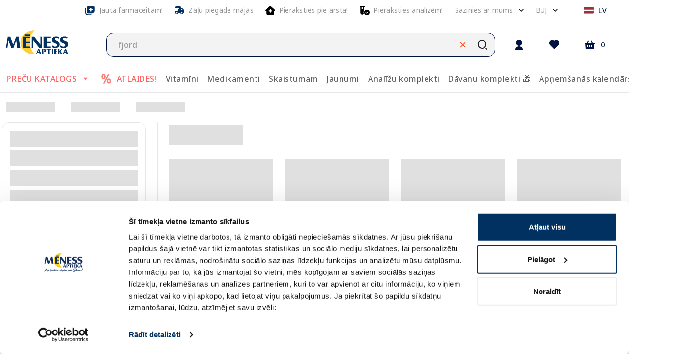

--- FILE ---
content_type: text/html; charset=utf-8
request_url: https://e-menessaptieka.lv/p/search?query=fjord
body_size: 60855
content:
<!doctype html>
<html data-n-head-ssr lang="lv" data-n-head="%7B%22lang%22:%7B%22ssr%22:%22lv%22%7D%7D">
  <head >
    <title>Meklēt “fjord” - Piegāde visā Latvijā | Mēness aptieka</title><meta data-n-head="ssr" charset="utf-8"><meta data-n-head="ssr" name="viewport" content="width=device-width, initial-scale=1"><meta data-n-head="ssr" name="format-detection" content="telephone=no"><meta data-n-head="ssr" name="msapplication-TileColor" content="#da532c"><meta data-n-head="ssr" name="msapplication-config" content="./favicons/browserconfig.xml"><meta data-n-head="ssr" name="theme-color" content="#ffffff"><meta data-n-head="ssr" data-hid="description" name="description" content="Meklēt “fjord”"><meta data-n-head="ssr" data-hid="keywords" name="keywords" content="fjord"><meta data-n-head="ssr" data-hid="og:title" property="og:title" content="Meklēt “fjord” - Piegāde visā Latvijā | Mēness aptieka"><meta data-n-head="ssr" data-hid="og:type" property="og:type" content="website"><meta data-n-head="ssr" data-hid="og:image" property="og:image" content="https://e-menessaptieka.lv/logo.png"><meta data-n-head="ssr" data-hid="og:description" property="og:description" content="Meklēt “fjord”"><meta data-n-head="ssr" data-hid="og:url" property="og:url" content="https://e-menessaptieka.lv/p/search?query=fjord"><link data-n-head="ssr" rel="dns-prefetch" href="//fonts.googleapis.com"><link data-n-head="ssr" rel="dns-prefetch" href="//fonts.gstatic.com"><link data-n-head="ssr" rel="dns-prefetch" href="//connect.nosto.com"><link data-n-head="ssr" rel="dns-prefetch" href="//translate.google.com"><link data-n-head="ssr" rel="dns-prefetch" href="//translate.googleapis.com"><link data-n-head="ssr" rel="dns-prefetch" href="//www.gstatic.com"><link data-n-head="ssr" rel="preconnect" href="https://fonts.googleapis.com" crossorigin="true"><link data-n-head="ssr" rel="preconnect" href="https://fonts.gstatic.com" crossorigin="true"><link data-n-head="ssr" rel="preconnect" href="https://connect.nosto.com" crossorigin="true"><link data-n-head="ssr" rel="preconnect" href="https://translate.google.com" crossorigin="true"><link data-n-head="ssr" rel="preconnect" href="https://translate.googleapis.com" crossorigin="true"><link data-n-head="ssr" rel="preconnect" href="https://www.gstatic.com" crossorigin="true"><link data-n-head="ssr" rel="manifest" href="/site.webmanifest"><link data-n-head="ssr" rel="canonical" href="https://e-menessaptieka.lv/p/search?query=fjord"><link data-n-head="ssr" rel="icon" type="image/png" sizes="16x16" href="/favicons/favicon.ico"><style data-n-head="vuetify" type="text/css" id="vuetify-theme-stylesheet" nonce="undefined">.v-application a { color: #001242; }
.v-application .primary {
  background-color: #001242 !important;
  border-color: #001242 !important;
}
.v-application .primary--text {
  color: #001242 !important;
  caret-color: #001242 !important;
}
.v-application .primary.lighten-5 {
  background-color: #8684c2 !important;
  border-color: #8684c2 !important;
}
.v-application .primary--text.text--lighten-5 {
  color: #8684c2 !important;
  caret-color: #8684c2 !important;
}
.v-application .primary.lighten-4 {
  background-color: #6c6ba7 !important;
  border-color: #6c6ba7 !important;
}
.v-application .primary--text.text--lighten-4 {
  color: #6c6ba7 !important;
  caret-color: #6c6ba7 !important;
}
.v-application .primary.lighten-3 {
  background-color: #52528c !important;
  border-color: #52528c !important;
}
.v-application .primary--text.text--lighten-3 {
  color: #52528c !important;
  caret-color: #52528c !important;
}
.v-application .primary.lighten-2 {
  background-color: #393b73 !important;
  border-color: #393b73 !important;
}
.v-application .primary--text.text--lighten-2 {
  color: #393b73 !important;
  caret-color: #393b73 !important;
}
.v-application .primary.lighten-1 {
  background-color: #1f265a !important;
  border-color: #1f265a !important;
}
.v-application .primary--text.text--lighten-1 {
  color: #1f265a !important;
  caret-color: #1f265a !important;
}
.v-application .primary.darken-1 {
  background-color: #00002c !important;
  border-color: #00002c !important;
}
.v-application .primary--text.text--darken-1 {
  color: #00002c !important;
  caret-color: #00002c !important;
}
.v-application .primary.darken-2 {
  background-color: #00001a !important;
  border-color: #00001a !important;
}
.v-application .primary--text.text--darken-2 {
  color: #00001a !important;
  caret-color: #00001a !important;
}
.v-application .primary.darken-3 {
  background-color: #000000 !important;
  border-color: #000000 !important;
}
.v-application .primary--text.text--darken-3 {
  color: #000000 !important;
  caret-color: #000000 !important;
}
.v-application .primary.darken-4 {
  background-color: #000000 !important;
  border-color: #000000 !important;
}
.v-application .primary--text.text--darken-4 {
  color: #000000 !important;
  caret-color: #000000 !important;
}
.v-application .secondary {
  background-color: #ffffff !important;
  border-color: #ffffff !important;
}
.v-application .secondary--text {
  color: #ffffff !important;
  caret-color: #ffffff !important;
}
.v-application .secondary.lighten-5 {
  background-color: #ffffff !important;
  border-color: #ffffff !important;
}
.v-application .secondary--text.text--lighten-5 {
  color: #ffffff !important;
  caret-color: #ffffff !important;
}
.v-application .secondary.lighten-4 {
  background-color: #ffffff !important;
  border-color: #ffffff !important;
}
.v-application .secondary--text.text--lighten-4 {
  color: #ffffff !important;
  caret-color: #ffffff !important;
}
.v-application .secondary.lighten-3 {
  background-color: #ffffff !important;
  border-color: #ffffff !important;
}
.v-application .secondary--text.text--lighten-3 {
  color: #ffffff !important;
  caret-color: #ffffff !important;
}
.v-application .secondary.lighten-2 {
  background-color: #ffffff !important;
  border-color: #ffffff !important;
}
.v-application .secondary--text.text--lighten-2 {
  color: #ffffff !important;
  caret-color: #ffffff !important;
}
.v-application .secondary.lighten-1 {
  background-color: #ffffff !important;
  border-color: #ffffff !important;
}
.v-application .secondary--text.text--lighten-1 {
  color: #ffffff !important;
  caret-color: #ffffff !important;
}
.v-application .secondary.darken-1 {
  background-color: #e2e2e2 !important;
  border-color: #e2e2e2 !important;
}
.v-application .secondary--text.text--darken-1 {
  color: #e2e2e2 !important;
  caret-color: #e2e2e2 !important;
}
.v-application .secondary.darken-2 {
  background-color: #c6c6c6 !important;
  border-color: #c6c6c6 !important;
}
.v-application .secondary--text.text--darken-2 {
  color: #c6c6c6 !important;
  caret-color: #c6c6c6 !important;
}
.v-application .secondary.darken-3 {
  background-color: #ababab !important;
  border-color: #ababab !important;
}
.v-application .secondary--text.text--darken-3 {
  color: #ababab !important;
  caret-color: #ababab !important;
}
.v-application .secondary.darken-4 {
  background-color: #919191 !important;
  border-color: #919191 !important;
}
.v-application .secondary--text.text--darken-4 {
  color: #919191 !important;
  caret-color: #919191 !important;
}
.v-application .accent {
  background-color: #fe3e0f !important;
  border-color: #fe3e0f !important;
}
.v-application .accent--text {
  color: #fe3e0f !important;
  caret-color: #fe3e0f !important;
}
.v-application .accent.lighten-5 {
  background-color: #ffd495 !important;
  border-color: #ffd495 !important;
}
.v-application .accent--text.text--lighten-5 {
  color: #ffd495 !important;
  caret-color: #ffd495 !important;
}
.v-application .accent.lighten-4 {
  background-color: #ffb67a !important;
  border-color: #ffb67a !important;
}
.v-application .accent--text.text--lighten-4 {
  color: #ffb67a !important;
  caret-color: #ffb67a !important;
}
.v-application .accent.lighten-3 {
  background-color: #ff9960 !important;
  border-color: #ff9960 !important;
}
.v-application .accent--text.text--lighten-3 {
  color: #ff9960 !important;
  caret-color: #ff9960 !important;
}
.v-application .accent.lighten-2 {
  background-color: #ff7b46 !important;
  border-color: #ff7b46 !important;
}
.v-application .accent--text.text--lighten-2 {
  color: #ff7b46 !important;
  caret-color: #ff7b46 !important;
}
.v-application .accent.lighten-1 {
  background-color: #ff5e2c !important;
  border-color: #ff5e2c !important;
}
.v-application .accent--text.text--lighten-1 {
  color: #ff5e2c !important;
  caret-color: #ff5e2c !important;
}
.v-application .accent.darken-1 {
  background-color: #dc1300 !important;
  border-color: #dc1300 !important;
}
.v-application .accent--text.text--darken-1 {
  color: #dc1300 !important;
  caret-color: #dc1300 !important;
}
.v-application .accent.darken-2 {
  background-color: #bc0000 !important;
  border-color: #bc0000 !important;
}
.v-application .accent--text.text--darken-2 {
  color: #bc0000 !important;
  caret-color: #bc0000 !important;
}
.v-application .accent.darken-3 {
  background-color: #9c0000 !important;
  border-color: #9c0000 !important;
}
.v-application .accent--text.text--darken-3 {
  color: #9c0000 !important;
  caret-color: #9c0000 !important;
}
.v-application .accent.darken-4 {
  background-color: #7e0000 !important;
  border-color: #7e0000 !important;
}
.v-application .accent--text.text--darken-4 {
  color: #7e0000 !important;
  caret-color: #7e0000 !important;
}
.v-application .error {
  background-color: #fe3e0f !important;
  border-color: #fe3e0f !important;
}
.v-application .error--text {
  color: #fe3e0f !important;
  caret-color: #fe3e0f !important;
}
.v-application .error.lighten-5 {
  background-color: #ffd495 !important;
  border-color: #ffd495 !important;
}
.v-application .error--text.text--lighten-5 {
  color: #ffd495 !important;
  caret-color: #ffd495 !important;
}
.v-application .error.lighten-4 {
  background-color: #ffb67a !important;
  border-color: #ffb67a !important;
}
.v-application .error--text.text--lighten-4 {
  color: #ffb67a !important;
  caret-color: #ffb67a !important;
}
.v-application .error.lighten-3 {
  background-color: #ff9960 !important;
  border-color: #ff9960 !important;
}
.v-application .error--text.text--lighten-3 {
  color: #ff9960 !important;
  caret-color: #ff9960 !important;
}
.v-application .error.lighten-2 {
  background-color: #ff7b46 !important;
  border-color: #ff7b46 !important;
}
.v-application .error--text.text--lighten-2 {
  color: #ff7b46 !important;
  caret-color: #ff7b46 !important;
}
.v-application .error.lighten-1 {
  background-color: #ff5e2c !important;
  border-color: #ff5e2c !important;
}
.v-application .error--text.text--lighten-1 {
  color: #ff5e2c !important;
  caret-color: #ff5e2c !important;
}
.v-application .error.darken-1 {
  background-color: #dc1300 !important;
  border-color: #dc1300 !important;
}
.v-application .error--text.text--darken-1 {
  color: #dc1300 !important;
  caret-color: #dc1300 !important;
}
.v-application .error.darken-2 {
  background-color: #bc0000 !important;
  border-color: #bc0000 !important;
}
.v-application .error--text.text--darken-2 {
  color: #bc0000 !important;
  caret-color: #bc0000 !important;
}
.v-application .error.darken-3 {
  background-color: #9c0000 !important;
  border-color: #9c0000 !important;
}
.v-application .error--text.text--darken-3 {
  color: #9c0000 !important;
  caret-color: #9c0000 !important;
}
.v-application .error.darken-4 {
  background-color: #7e0000 !important;
  border-color: #7e0000 !important;
}
.v-application .error--text.text--darken-4 {
  color: #7e0000 !important;
  caret-color: #7e0000 !important;
}
.v-application .info {
  background-color: #2196f3 !important;
  border-color: #2196f3 !important;
}
.v-application .info--text {
  color: #2196f3 !important;
  caret-color: #2196f3 !important;
}
.v-application .info.lighten-5 {
  background-color: #d4ffff !important;
  border-color: #d4ffff !important;
}
.v-application .info--text.text--lighten-5 {
  color: #d4ffff !important;
  caret-color: #d4ffff !important;
}
.v-application .info.lighten-4 {
  background-color: #b5ffff !important;
  border-color: #b5ffff !important;
}
.v-application .info--text.text--lighten-4 {
  color: #b5ffff !important;
  caret-color: #b5ffff !important;
}
.v-application .info.lighten-3 {
  background-color: #95e8ff !important;
  border-color: #95e8ff !important;
}
.v-application .info--text.text--lighten-3 {
  color: #95e8ff !important;
  caret-color: #95e8ff !important;
}
.v-application .info.lighten-2 {
  background-color: #75ccff !important;
  border-color: #75ccff !important;
}
.v-application .info--text.text--lighten-2 {
  color: #75ccff !important;
  caret-color: #75ccff !important;
}
.v-application .info.lighten-1 {
  background-color: #51b0ff !important;
  border-color: #51b0ff !important;
}
.v-application .info--text.text--lighten-1 {
  color: #51b0ff !important;
  caret-color: #51b0ff !important;
}
.v-application .info.darken-1 {
  background-color: #007cd6 !important;
  border-color: #007cd6 !important;
}
.v-application .info--text.text--darken-1 {
  color: #007cd6 !important;
  caret-color: #007cd6 !important;
}
.v-application .info.darken-2 {
  background-color: #0064ba !important;
  border-color: #0064ba !important;
}
.v-application .info--text.text--darken-2 {
  color: #0064ba !important;
  caret-color: #0064ba !important;
}
.v-application .info.darken-3 {
  background-color: #004d9f !important;
  border-color: #004d9f !important;
}
.v-application .info--text.text--darken-3 {
  color: #004d9f !important;
  caret-color: #004d9f !important;
}
.v-application .info.darken-4 {
  background-color: #003784 !important;
  border-color: #003784 !important;
}
.v-application .info--text.text--darken-4 {
  color: #003784 !important;
  caret-color: #003784 !important;
}
.v-application .success {
  background-color: #4caf50 !important;
  border-color: #4caf50 !important;
}
.v-application .success--text {
  color: #4caf50 !important;
  caret-color: #4caf50 !important;
}
.v-application .success.lighten-5 {
  background-color: #dcffd6 !important;
  border-color: #dcffd6 !important;
}
.v-application .success--text.text--lighten-5 {
  color: #dcffd6 !important;
  caret-color: #dcffd6 !important;
}
.v-application .success.lighten-4 {
  background-color: #beffba !important;
  border-color: #beffba !important;
}
.v-application .success--text.text--lighten-4 {
  color: #beffba !important;
  caret-color: #beffba !important;
}
.v-application .success.lighten-3 {
  background-color: #a2ff9e !important;
  border-color: #a2ff9e !important;
}
.v-application .success--text.text--lighten-3 {
  color: #a2ff9e !important;
  caret-color: #a2ff9e !important;
}
.v-application .success.lighten-2 {
  background-color: #85e783 !important;
  border-color: #85e783 !important;
}
.v-application .success--text.text--lighten-2 {
  color: #85e783 !important;
  caret-color: #85e783 !important;
}
.v-application .success.lighten-1 {
  background-color: #69cb69 !important;
  border-color: #69cb69 !important;
}
.v-application .success--text.text--lighten-1 {
  color: #69cb69 !important;
  caret-color: #69cb69 !important;
}
.v-application .success.darken-1 {
  background-color: #2d9437 !important;
  border-color: #2d9437 !important;
}
.v-application .success--text.text--darken-1 {
  color: #2d9437 !important;
  caret-color: #2d9437 !important;
}
.v-application .success.darken-2 {
  background-color: #00791e !important;
  border-color: #00791e !important;
}
.v-application .success--text.text--darken-2 {
  color: #00791e !important;
  caret-color: #00791e !important;
}
.v-application .success.darken-3 {
  background-color: #006000 !important;
  border-color: #006000 !important;
}
.v-application .success--text.text--darken-3 {
  color: #006000 !important;
  caret-color: #006000 !important;
}
.v-application .success.darken-4 {
  background-color: #004700 !important;
  border-color: #004700 !important;
}
.v-application .success--text.text--darken-4 {
  color: #004700 !important;
  caret-color: #004700 !important;
}
.v-application .warning {
  background-color: #ffc107 !important;
  border-color: #ffc107 !important;
}
.v-application .warning--text {
  color: #ffc107 !important;
  caret-color: #ffc107 !important;
}
.v-application .warning.lighten-5 {
  background-color: #ffffae !important;
  border-color: #ffffae !important;
}
.v-application .warning--text.text--lighten-5 {
  color: #ffffae !important;
  caret-color: #ffffae !important;
}
.v-application .warning.lighten-4 {
  background-color: #ffff91 !important;
  border-color: #ffff91 !important;
}
.v-application .warning--text.text--lighten-4 {
  color: #ffff91 !important;
  caret-color: #ffff91 !important;
}
.v-application .warning.lighten-3 {
  background-color: #ffff74 !important;
  border-color: #ffff74 !important;
}
.v-application .warning--text.text--lighten-3 {
  color: #ffff74 !important;
  caret-color: #ffff74 !important;
}
.v-application .warning.lighten-2 {
  background-color: #fff956 !important;
  border-color: #fff956 !important;
}
.v-application .warning--text.text--lighten-2 {
  color: #fff956 !important;
  caret-color: #fff956 !important;
}
.v-application .warning.lighten-1 {
  background-color: #ffdd37 !important;
  border-color: #ffdd37 !important;
}
.v-application .warning--text.text--lighten-1 {
  color: #ffdd37 !important;
  caret-color: #ffdd37 !important;
}
.v-application .warning.darken-1 {
  background-color: #e0a600 !important;
  border-color: #e0a600 !important;
}
.v-application .warning--text.text--darken-1 {
  color: #e0a600 !important;
  caret-color: #e0a600 !important;
}
.v-application .warning.darken-2 {
  background-color: #c18c00 !important;
  border-color: #c18c00 !important;
}
.v-application .warning--text.text--darken-2 {
  color: #c18c00 !important;
  caret-color: #c18c00 !important;
}
.v-application .warning.darken-3 {
  background-color: #a27300 !important;
  border-color: #a27300 !important;
}
.v-application .warning--text.text--darken-3 {
  color: #a27300 !important;
  caret-color: #a27300 !important;
}
.v-application .warning.darken-4 {
  background-color: #855a00 !important;
  border-color: #855a00 !important;
}
.v-application .warning--text.text--darken-4 {
  color: #855a00 !important;
  caret-color: #855a00 !important;
}
.v-application .success-bg {
  background-color: #e2f2e3 !important;
  border-color: #e2f2e3 !important;
}
.v-application .success-bg--text {
  color: #e2f2e3 !important;
  caret-color: #e2f2e3 !important;
}
.v-application .success-bg.lighten-5 {
  background-color: #ffffff !important;
  border-color: #ffffff !important;
}
.v-application .success-bg--text.text--lighten-5 {
  color: #ffffff !important;
  caret-color: #ffffff !important;
}
.v-application .success-bg.lighten-4 {
  background-color: #ffffff !important;
  border-color: #ffffff !important;
}
.v-application .success-bg--text.text--lighten-4 {
  color: #ffffff !important;
  caret-color: #ffffff !important;
}
.v-application .success-bg.lighten-3 {
  background-color: #ffffff !important;
  border-color: #ffffff !important;
}
.v-application .success-bg--text.text--lighten-3 {
  color: #ffffff !important;
  caret-color: #ffffff !important;
}
.v-application .success-bg.lighten-2 {
  background-color: #ffffff !important;
  border-color: #ffffff !important;
}
.v-application .success-bg--text.text--lighten-2 {
  color: #ffffff !important;
  caret-color: #ffffff !important;
}
.v-application .success-bg.lighten-1 {
  background-color: #ffffff !important;
  border-color: #ffffff !important;
}
.v-application .success-bg--text.text--lighten-1 {
  color: #ffffff !important;
  caret-color: #ffffff !important;
}
.v-application .success-bg.darken-1 {
  background-color: #c6d6c7 !important;
  border-color: #c6d6c7 !important;
}
.v-application .success-bg--text.text--darken-1 {
  color: #c6d6c7 !important;
  caret-color: #c6d6c7 !important;
}
.v-application .success-bg.darken-2 {
  background-color: #abbaac !important;
  border-color: #abbaac !important;
}
.v-application .success-bg--text.text--darken-2 {
  color: #abbaac !important;
  caret-color: #abbaac !important;
}
.v-application .success-bg.darken-3 {
  background-color: #909f91 !important;
  border-color: #909f91 !important;
}
.v-application .success-bg--text.text--darken-3 {
  color: #909f91 !important;
  caret-color: #909f91 !important;
}
.v-application .success-bg.darken-4 {
  background-color: #768577 !important;
  border-color: #768577 !important;
}
.v-application .success-bg--text.text--darken-4 {
  color: #768577 !important;
  caret-color: #768577 !important;
}
.v-application .facebook {
  background-color: #4267b2 !important;
  border-color: #4267b2 !important;
}
.v-application .facebook--text {
  color: #4267b2 !important;
  caret-color: #4267b2 !important;
}
.v-application .facebook.lighten-5 {
  background-color: #d2ecff !important;
  border-color: #d2ecff !important;
}
.v-application .facebook--text.text--lighten-5 {
  color: #d2ecff !important;
  caret-color: #d2ecff !important;
}
.v-application .facebook.lighten-4 {
  background-color: #b5d0ff !important;
  border-color: #b5d0ff !important;
}
.v-application .facebook--text.text--lighten-4 {
  color: #b5d0ff !important;
  caret-color: #b5d0ff !important;
}
.v-application .facebook.lighten-3 {
  background-color: #98b4ff !important;
  border-color: #98b4ff !important;
}
.v-application .facebook--text.text--lighten-3 {
  color: #98b4ff !important;
  caret-color: #98b4ff !important;
}
.v-application .facebook.lighten-2 {
  background-color: #7c9aea !important;
  border-color: #7c9aea !important;
}
.v-application .facebook--text.text--lighten-2 {
  color: #7c9aea !important;
  caret-color: #7c9aea !important;
}
.v-application .facebook.lighten-1 {
  background-color: #5f80ce !important;
  border-color: #5f80ce !important;
}
.v-application .facebook--text.text--lighten-1 {
  color: #5f80ce !important;
  caret-color: #5f80ce !important;
}
.v-application .facebook.darken-1 {
  background-color: #204f97 !important;
  border-color: #204f97 !important;
}
.v-application .facebook--text.text--darken-1 {
  color: #204f97 !important;
  caret-color: #204f97 !important;
}
.v-application .facebook.darken-2 {
  background-color: #00397d !important;
  border-color: #00397d !important;
}
.v-application .facebook--text.text--darken-2 {
  color: #00397d !important;
  caret-color: #00397d !important;
}
.v-application .facebook.darken-3 {
  background-color: #002463 !important;
  border-color: #002463 !important;
}
.v-application .facebook--text.text--darken-3 {
  color: #002463 !important;
  caret-color: #002463 !important;
}
.v-application .facebook.darken-4 {
  background-color: #000f4b !important;
  border-color: #000f4b !important;
}
.v-application .facebook--text.text--darken-4 {
  color: #000f4b !important;
  caret-color: #000f4b !important;
}
.v-application .primary-blue {
  background-color: #c4d0f8 !important;
  border-color: #c4d0f8 !important;
}
.v-application .primary-blue--text {
  color: #c4d0f8 !important;
  caret-color: #c4d0f8 !important;
}
.v-application .primary-blue.lighten-5 {
  background-color: #ffffff !important;
  border-color: #ffffff !important;
}
.v-application .primary-blue--text.text--lighten-5 {
  color: #ffffff !important;
  caret-color: #ffffff !important;
}
.v-application .primary-blue.lighten-4 {
  background-color: #ffffff !important;
  border-color: #ffffff !important;
}
.v-application .primary-blue--text.text--lighten-4 {
  color: #ffffff !important;
  caret-color: #ffffff !important;
}
.v-application .primary-blue.lighten-3 {
  background-color: #ffffff !important;
  border-color: #ffffff !important;
}
.v-application .primary-blue--text.text--lighten-3 {
  color: #ffffff !important;
  caret-color: #ffffff !important;
}
.v-application .primary-blue.lighten-2 {
  background-color: #fdffff !important;
  border-color: #fdffff !important;
}
.v-application .primary-blue--text.text--lighten-2 {
  color: #fdffff !important;
  caret-color: #fdffff !important;
}
.v-application .primary-blue.lighten-1 {
  background-color: #e0ecff !important;
  border-color: #e0ecff !important;
}
.v-application .primary-blue--text.text--lighten-1 {
  color: #e0ecff !important;
  caret-color: #e0ecff !important;
}
.v-application .primary-blue.darken-1 {
  background-color: #a8b4db !important;
  border-color: #a8b4db !important;
}
.v-application .primary-blue--text.text--darken-1 {
  color: #a8b4db !important;
  caret-color: #a8b4db !important;
}
.v-application .primary-blue.darken-2 {
  background-color: #8e9ac0 !important;
  border-color: #8e9ac0 !important;
}
.v-application .primary-blue--text.text--darken-2 {
  color: #8e9ac0 !important;
  caret-color: #8e9ac0 !important;
}
.v-application .primary-blue.darken-3 {
  background-color: #7380a4 !important;
  border-color: #7380a4 !important;
}
.v-application .primary-blue--text.text--darken-3 {
  color: #7380a4 !important;
  caret-color: #7380a4 !important;
}
.v-application .primary-blue.darken-4 {
  background-color: #5a678a !important;
  border-color: #5a678a !important;
}
.v-application .primary-blue--text.text--darken-4 {
  color: #5a678a !important;
  caret-color: #5a678a !important;
}
.v-application .dark {
  background-color: #0d0c22 !important;
  border-color: #0d0c22 !important;
}
.v-application .dark--text {
  color: #0d0c22 !important;
  caret-color: #0d0c22 !important;
}
.v-application .dark.lighten-5 {
  background-color: #807f99 !important;
  border-color: #807f99 !important;
}
.v-application .dark--text.text--lighten-5 {
  color: #807f99 !important;
  caret-color: #807f99 !important;
}
.v-application .dark.lighten-4 {
  background-color: #67667f !important;
  border-color: #67667f !important;
}
.v-application .dark--text.text--lighten-4 {
  color: #67667f !important;
  caret-color: #67667f !important;
}
.v-application .dark.lighten-3 {
  background-color: #4f4e66 !important;
  border-color: #4f4e66 !important;
}
.v-application .dark--text.text--lighten-3 {
  color: #4f4e66 !important;
  caret-color: #4f4e66 !important;
}
.v-application .dark.lighten-2 {
  background-color: #37384e !important;
  border-color: #37384e !important;
}
.v-application .dark--text.text--lighten-2 {
  color: #37384e !important;
  caret-color: #37384e !important;
}
.v-application .dark.lighten-1 {
  background-color: #212237 !important;
  border-color: #212237 !important;
}
.v-application .dark--text.text--lighten-1 {
  color: #212237 !important;
  caret-color: #212237 !important;
}
.v-application .dark.darken-1 {
  background-color: #00000d !important;
  border-color: #00000d !important;
}
.v-application .dark--text.text--darken-1 {
  color: #00000d !important;
  caret-color: #00000d !important;
}
.v-application .dark.darken-2 {
  background-color: #000000 !important;
  border-color: #000000 !important;
}
.v-application .dark--text.text--darken-2 {
  color: #000000 !important;
  caret-color: #000000 !important;
}
.v-application .dark.darken-3 {
  background-color: #000000 !important;
  border-color: #000000 !important;
}
.v-application .dark--text.text--darken-3 {
  color: #000000 !important;
  caret-color: #000000 !important;
}
.v-application .dark.darken-4 {
  background-color: #000000 !important;
  border-color: #000000 !important;
}
.v-application .dark--text.text--darken-4 {
  color: #000000 !important;
  caret-color: #000000 !important;
}
.v-application .light {
  background-color: #3d3d4e !important;
  border-color: #3d3d4e !important;
}
.v-application .light--text {
  color: #3d3d4e !important;
  caret-color: #3d3d4e !important;
}
.v-application .light.lighten-5 {
  background-color: #bbbbcf !important;
  border-color: #bbbbcf !important;
}
.v-application .light--text.text--lighten-5 {
  color: #bbbbcf !important;
  caret-color: #bbbbcf !important;
}
.v-application .light.lighten-4 {
  background-color: #a0a0b4 !important;
  border-color: #a0a0b4 !important;
}
.v-application .light--text.text--lighten-4 {
  color: #a0a0b4 !important;
  caret-color: #a0a0b4 !important;
}
.v-application .light.lighten-3 {
  background-color: #868699 !important;
  border-color: #868699 !important;
}
.v-application .light--text.text--lighten-3 {
  color: #868699 !important;
  caret-color: #868699 !important;
}
.v-application .light.lighten-2 {
  background-color: #6d6c7f !important;
  border-color: #6d6c7f !important;
}
.v-application .light--text.text--lighten-2 {
  color: #6d6c7f !important;
  caret-color: #6d6c7f !important;
}
.v-application .light.lighten-1 {
  background-color: #545466 !important;
  border-color: #545466 !important;
}
.v-application .light--text.text--lighten-1 {
  color: #545466 !important;
  caret-color: #545466 !important;
}
.v-application .light.darken-1 {
  background-color: #272737 !important;
  border-color: #272737 !important;
}
.v-application .light--text.text--darken-1 {
  color: #272737 !important;
  caret-color: #272737 !important;
}
.v-application .light.darken-2 {
  background-color: #131322 !important;
  border-color: #131322 !important;
}
.v-application .light--text.text--darken-2 {
  color: #131322 !important;
  caret-color: #131322 !important;
}
.v-application .light.darken-3 {
  background-color: #00000c !important;
  border-color: #00000c !important;
}
.v-application .light--text.text--darken-3 {
  color: #00000c !important;
  caret-color: #00000c !important;
}
.v-application .light.darken-4 {
  background-color: #000000 !important;
  border-color: #000000 !important;
}
.v-application .light--text.text--darken-4 {
  color: #000000 !important;
  caret-color: #000000 !important;
}
.v-application .lighter {
  background-color: #f4f4f4 !important;
  border-color: #f4f4f4 !important;
}
.v-application .lighter--text {
  color: #f4f4f4 !important;
  caret-color: #f4f4f4 !important;
}
.v-application .lighter.lighten-5 {
  background-color: #ffffff !important;
  border-color: #ffffff !important;
}
.v-application .lighter--text.text--lighten-5 {
  color: #ffffff !important;
  caret-color: #ffffff !important;
}
.v-application .lighter.lighten-4 {
  background-color: #ffffff !important;
  border-color: #ffffff !important;
}
.v-application .lighter--text.text--lighten-4 {
  color: #ffffff !important;
  caret-color: #ffffff !important;
}
.v-application .lighter.lighten-3 {
  background-color: #ffffff !important;
  border-color: #ffffff !important;
}
.v-application .lighter--text.text--lighten-3 {
  color: #ffffff !important;
  caret-color: #ffffff !important;
}
.v-application .lighter.lighten-2 {
  background-color: #ffffff !important;
  border-color: #ffffff !important;
}
.v-application .lighter--text.text--lighten-2 {
  color: #ffffff !important;
  caret-color: #ffffff !important;
}
.v-application .lighter.lighten-1 {
  background-color: #ffffff !important;
  border-color: #ffffff !important;
}
.v-application .lighter--text.text--lighten-1 {
  color: #ffffff !important;
  caret-color: #ffffff !important;
}
.v-application .lighter.darken-1 {
  background-color: #d8d8d8 !important;
  border-color: #d8d8d8 !important;
}
.v-application .lighter--text.text--darken-1 {
  color: #d8d8d8 !important;
  caret-color: #d8d8d8 !important;
}
.v-application .lighter.darken-2 {
  background-color: #bcbcbc !important;
  border-color: #bcbcbc !important;
}
.v-application .lighter--text.text--darken-2 {
  color: #bcbcbc !important;
  caret-color: #bcbcbc !important;
}
.v-application .lighter.darken-3 {
  background-color: #a1a1a1 !important;
  border-color: #a1a1a1 !important;
}
.v-application .lighter--text.text--darken-3 {
  color: #a1a1a1 !important;
  caret-color: #a1a1a1 !important;
}
.v-application .lighter.darken-4 {
  background-color: #878787 !important;
  border-color: #878787 !important;
}
.v-application .lighter--text.text--darken-4 {
  color: #878787 !important;
  caret-color: #878787 !important;
}
.v-application .green {
  background-color: #4caf50 !important;
  border-color: #4caf50 !important;
}
.v-application .green--text {
  color: #4caf50 !important;
  caret-color: #4caf50 !important;
}
.v-application .green.lighten-5 {
  background-color: #dcffd6 !important;
  border-color: #dcffd6 !important;
}
.v-application .green--text.text--lighten-5 {
  color: #dcffd6 !important;
  caret-color: #dcffd6 !important;
}
.v-application .green.lighten-4 {
  background-color: #beffba !important;
  border-color: #beffba !important;
}
.v-application .green--text.text--lighten-4 {
  color: #beffba !important;
  caret-color: #beffba !important;
}
.v-application .green.lighten-3 {
  background-color: #a2ff9e !important;
  border-color: #a2ff9e !important;
}
.v-application .green--text.text--lighten-3 {
  color: #a2ff9e !important;
  caret-color: #a2ff9e !important;
}
.v-application .green.lighten-2 {
  background-color: #85e783 !important;
  border-color: #85e783 !important;
}
.v-application .green--text.text--lighten-2 {
  color: #85e783 !important;
  caret-color: #85e783 !important;
}
.v-application .green.lighten-1 {
  background-color: #69cb69 !important;
  border-color: #69cb69 !important;
}
.v-application .green--text.text--lighten-1 {
  color: #69cb69 !important;
  caret-color: #69cb69 !important;
}
.v-application .green.darken-1 {
  background-color: #2d9437 !important;
  border-color: #2d9437 !important;
}
.v-application .green--text.text--darken-1 {
  color: #2d9437 !important;
  caret-color: #2d9437 !important;
}
.v-application .green.darken-2 {
  background-color: #00791e !important;
  border-color: #00791e !important;
}
.v-application .green--text.text--darken-2 {
  color: #00791e !important;
  caret-color: #00791e !important;
}
.v-application .green.darken-3 {
  background-color: #006000 !important;
  border-color: #006000 !important;
}
.v-application .green--text.text--darken-3 {
  color: #006000 !important;
  caret-color: #006000 !important;
}
.v-application .green.darken-4 {
  background-color: #004700 !important;
  border-color: #004700 !important;
}
.v-application .green--text.text--darken-4 {
  color: #004700 !important;
  caret-color: #004700 !important;
}
.v-application .dark-green {
  background-color: #175427 !important;
  border-color: #175427 !important;
}
.v-application .dark-green--text {
  color: #175427 !important;
  caret-color: #175427 !important;
}
.v-application .dark-green.lighten-5 {
  background-color: #9ad8a1 !important;
  border-color: #9ad8a1 !important;
}
.v-application .dark-green--text.text--lighten-5 {
  color: #9ad8a1 !important;
  caret-color: #9ad8a1 !important;
}
.v-application .dark-green.lighten-4 {
  background-color: #7fbc87 !important;
  border-color: #7fbc87 !important;
}
.v-application .dark-green--text.text--lighten-4 {
  color: #7fbc87 !important;
  caret-color: #7fbc87 !important;
}
.v-application .dark-green.lighten-3 {
  background-color: #65a16e !important;
  border-color: #65a16e !important;
}
.v-application .dark-green--text.text--lighten-3 {
  color: #65a16e !important;
  caret-color: #65a16e !important;
}
.v-application .dark-green.lighten-2 {
  background-color: #4b8655 !important;
  border-color: #4b8655 !important;
}
.v-application .dark-green--text.text--lighten-2 {
  color: #4b8655 !important;
  caret-color: #4b8655 !important;
}
.v-application .dark-green.lighten-1 {
  background-color: #326d3d !important;
  border-color: #326d3d !important;
}
.v-application .dark-green--text.text--lighten-1 {
  color: #326d3d !important;
  caret-color: #326d3d !important;
}
.v-application .dark-green.darken-1 {
  background-color: #003c12 !important;
  border-color: #003c12 !important;
}
.v-application .dark-green--text.text--darken-1 {
  color: #003c12 !important;
  caret-color: #003c12 !important;
}
.v-application .dark-green.darken-2 {
  background-color: #002600 !important;
  border-color: #002600 !important;
}
.v-application .dark-green--text.text--darken-2 {
  color: #002600 !important;
  caret-color: #002600 !important;
}
.v-application .dark-green.darken-3 {
  background-color: #001500 !important;
  border-color: #001500 !important;
}
.v-application .dark-green--text.text--darken-3 {
  color: #001500 !important;
  caret-color: #001500 !important;
}
.v-application .dark-green.darken-4 {
  background-color: #000000 !important;
  border-color: #000000 !important;
}
.v-application .dark-green--text.text--darken-4 {
  color: #000000 !important;
  caret-color: #000000 !important;
}
.v-application .grey {
  background-color: #9e9e9e !important;
  border-color: #9e9e9e !important;
}
.v-application .grey--text {
  color: #9e9e9e !important;
  caret-color: #9e9e9e !important;
}
.v-application .grey.lighten-5 {
  background-color: #ffffff !important;
  border-color: #ffffff !important;
}
.v-application .grey--text.text--lighten-5 {
  color: #ffffff !important;
  caret-color: #ffffff !important;
}
.v-application .grey.lighten-4 {
  background-color: #ffffff !important;
  border-color: #ffffff !important;
}
.v-application .grey--text.text--lighten-4 {
  color: #ffffff !important;
  caret-color: #ffffff !important;
}
.v-application .grey.lighten-3 {
  background-color: #f1f1f1 !important;
  border-color: #f1f1f1 !important;
}
.v-application .grey--text.text--lighten-3 {
  color: #f1f1f1 !important;
  caret-color: #f1f1f1 !important;
}
.v-application .grey.lighten-2 {
  background-color: #d5d5d5 !important;
  border-color: #d5d5d5 !important;
}
.v-application .grey--text.text--lighten-2 {
  color: #d5d5d5 !important;
  caret-color: #d5d5d5 !important;
}
.v-application .grey.lighten-1 {
  background-color: #b9b9b9 !important;
  border-color: #b9b9b9 !important;
}
.v-application .grey--text.text--lighten-1 {
  color: #b9b9b9 !important;
  caret-color: #b9b9b9 !important;
}
.v-application .grey.darken-1 {
  background-color: #848484 !important;
  border-color: #848484 !important;
}
.v-application .grey--text.text--darken-1 {
  color: #848484 !important;
  caret-color: #848484 !important;
}
.v-application .grey.darken-2 {
  background-color: #6b6b6b !important;
  border-color: #6b6b6b !important;
}
.v-application .grey--text.text--darken-2 {
  color: #6b6b6b !important;
  caret-color: #6b6b6b !important;
}
.v-application .grey.darken-3 {
  background-color: #535353 !important;
  border-color: #535353 !important;
}
.v-application .grey--text.text--darken-3 {
  color: #535353 !important;
  caret-color: #535353 !important;
}
.v-application .grey.darken-4 {
  background-color: #3c3c3c !important;
  border-color: #3c3c3c !important;
}
.v-application .grey--text.text--darken-4 {
  color: #3c3c3c !important;
  caret-color: #3c3c3c !important;
}
.v-application .dark-grey {
  background-color: #3d3d4e !important;
  border-color: #3d3d4e !important;
}
.v-application .dark-grey--text {
  color: #3d3d4e !important;
  caret-color: #3d3d4e !important;
}
.v-application .dark-grey.lighten-5 {
  background-color: #bbbbcf !important;
  border-color: #bbbbcf !important;
}
.v-application .dark-grey--text.text--lighten-5 {
  color: #bbbbcf !important;
  caret-color: #bbbbcf !important;
}
.v-application .dark-grey.lighten-4 {
  background-color: #a0a0b4 !important;
  border-color: #a0a0b4 !important;
}
.v-application .dark-grey--text.text--lighten-4 {
  color: #a0a0b4 !important;
  caret-color: #a0a0b4 !important;
}
.v-application .dark-grey.lighten-3 {
  background-color: #868699 !important;
  border-color: #868699 !important;
}
.v-application .dark-grey--text.text--lighten-3 {
  color: #868699 !important;
  caret-color: #868699 !important;
}
.v-application .dark-grey.lighten-2 {
  background-color: #6d6c7f !important;
  border-color: #6d6c7f !important;
}
.v-application .dark-grey--text.text--lighten-2 {
  color: #6d6c7f !important;
  caret-color: #6d6c7f !important;
}
.v-application .dark-grey.lighten-1 {
  background-color: #545466 !important;
  border-color: #545466 !important;
}
.v-application .dark-grey--text.text--lighten-1 {
  color: #545466 !important;
  caret-color: #545466 !important;
}
.v-application .dark-grey.darken-1 {
  background-color: #272737 !important;
  border-color: #272737 !important;
}
.v-application .dark-grey--text.text--darken-1 {
  color: #272737 !important;
  caret-color: #272737 !important;
}
.v-application .dark-grey.darken-2 {
  background-color: #131322 !important;
  border-color: #131322 !important;
}
.v-application .dark-grey--text.text--darken-2 {
  color: #131322 !important;
  caret-color: #131322 !important;
}
.v-application .dark-grey.darken-3 {
  background-color: #00000c !important;
  border-color: #00000c !important;
}
.v-application .dark-grey--text.text--darken-3 {
  color: #00000c !important;
  caret-color: #00000c !important;
}
.v-application .dark-grey.darken-4 {
  background-color: #000000 !important;
  border-color: #000000 !important;
}
.v-application .dark-grey--text.text--darken-4 {
  color: #000000 !important;
  caret-color: #000000 !important;
}
.v-application .light-grey {
  background-color: #8c8c8c !important;
  border-color: #8c8c8c !important;
}
.v-application .light-grey--text {
  color: #8c8c8c !important;
  caret-color: #8c8c8c !important;
}
.v-application .light-grey.lighten-5 {
  background-color: #ffffff !important;
  border-color: #ffffff !important;
}
.v-application .light-grey--text.text--lighten-5 {
  color: #ffffff !important;
  caret-color: #ffffff !important;
}
.v-application .light-grey.lighten-4 {
  background-color: #fafafa !important;
  border-color: #fafafa !important;
}
.v-application .light-grey--text.text--lighten-4 {
  color: #fafafa !important;
  caret-color: #fafafa !important;
}
.v-application .light-grey.lighten-3 {
  background-color: #dddddd !important;
  border-color: #dddddd !important;
}
.v-application .light-grey--text.text--lighten-3 {
  color: #dddddd !important;
  caret-color: #dddddd !important;
}
.v-application .light-grey.lighten-2 {
  background-color: #c2c2c1 !important;
  border-color: #c2c2c1 !important;
}
.v-application .light-grey--text.text--lighten-2 {
  color: #c2c2c1 !important;
  caret-color: #c2c2c1 !important;
}
.v-application .light-grey.lighten-1 {
  background-color: #a6a6a6 !important;
  border-color: #a6a6a6 !important;
}
.v-application .light-grey--text.text--lighten-1 {
  color: #a6a6a6 !important;
  caret-color: #a6a6a6 !important;
}
.v-application .light-grey.darken-1 {
  background-color: #737373 !important;
  border-color: #737373 !important;
}
.v-application .light-grey--text.text--darken-1 {
  color: #737373 !important;
  caret-color: #737373 !important;
}
.v-application .light-grey.darken-2 {
  background-color: #5a5a5a !important;
  border-color: #5a5a5a !important;
}
.v-application .light-grey--text.text--darken-2 {
  color: #5a5a5a !important;
  caret-color: #5a5a5a !important;
}
.v-application .light-grey.darken-3 {
  background-color: #434343 !important;
  border-color: #434343 !important;
}
.v-application .light-grey--text.text--darken-3 {
  color: #434343 !important;
  caret-color: #434343 !important;
}
.v-application .light-grey.darken-4 {
  background-color: #2d2d2d !important;
  border-color: #2d2d2d !important;
}
.v-application .light-grey--text.text--darken-4 {
  color: #2d2d2d !important;
  caret-color: #2d2d2d !important;
}
.v-application .warning-bg {
  background-color: #fefce3 !important;
  border-color: #fefce3 !important;
}
.v-application .warning-bg--text {
  color: #fefce3 !important;
  caret-color: #fefce3 !important;
}
.v-application .warning-bg.lighten-5 {
  background-color: #ffffff !important;
  border-color: #ffffff !important;
}
.v-application .warning-bg--text.text--lighten-5 {
  color: #ffffff !important;
  caret-color: #ffffff !important;
}
.v-application .warning-bg.lighten-4 {
  background-color: #ffffff !important;
  border-color: #ffffff !important;
}
.v-application .warning-bg--text.text--lighten-4 {
  color: #ffffff !important;
  caret-color: #ffffff !important;
}
.v-application .warning-bg.lighten-3 {
  background-color: #ffffff !important;
  border-color: #ffffff !important;
}
.v-application .warning-bg--text.text--lighten-3 {
  color: #ffffff !important;
  caret-color: #ffffff !important;
}
.v-application .warning-bg.lighten-2 {
  background-color: #ffffff !important;
  border-color: #ffffff !important;
}
.v-application .warning-bg--text.text--lighten-2 {
  color: #ffffff !important;
  caret-color: #ffffff !important;
}
.v-application .warning-bg.lighten-1 {
  background-color: #ffffff !important;
  border-color: #ffffff !important;
}
.v-application .warning-bg--text.text--lighten-1 {
  color: #ffffff !important;
  caret-color: #ffffff !important;
}
.v-application .warning-bg.darken-1 {
  background-color: #e1dfc7 !important;
  border-color: #e1dfc7 !important;
}
.v-application .warning-bg--text.text--darken-1 {
  color: #e1dfc7 !important;
  caret-color: #e1dfc7 !important;
}
.v-application .warning-bg.darken-2 {
  background-color: #c5c3ac !important;
  border-color: #c5c3ac !important;
}
.v-application .warning-bg--text.text--darken-2 {
  color: #c5c3ac !important;
  caret-color: #c5c3ac !important;
}
.v-application .warning-bg.darken-3 {
  background-color: #aaa891 !important;
  border-color: #aaa891 !important;
}
.v-application .warning-bg--text.text--darken-3 {
  color: #aaa891 !important;
  caret-color: #aaa891 !important;
}
.v-application .warning-bg.darken-4 {
  background-color: #8f8e77 !important;
  border-color: #8f8e77 !important;
}
.v-application .warning-bg--text.text--darken-4 {
  color: #8f8e77 !important;
  caret-color: #8f8e77 !important;
}</style><script data-n-head="ssr" data-hid="nosto" type="text/javascript">
        (function(){var name="nostojs";window[name]=window[name]||function(cb){(window[name].q=window[name].q||[]).push(cb);};})();        </script><script data-n-head="ssr" async src="https://connect.nosto.com/include/c4s8b3wc"></script><script data-n-head="ssr" data-hid="blockTracking" type="text/javascript">
        nostojs(api => api.visit.setDoNotTrack(true));       </script><script data-n-head="ssr" data-hid="googleTranslate" type="text/javascript">
        function googleTranslateElementInit() {
          new google.translate.TranslateElement({pageLanguage: 'en', includedLanguages: 'et', autoDisplay: false, multilanguagePage: true}, 'google_translate_element');
          const event = new CustomEvent('google-translate-initialized');
          window.dispatchEvent(event);
        }        </script><script data-n-head="ssr" type="text/javascript" async src="//translate.google.com/translate_a/element.js?cb=googleTranslateElementInit"></script><script data-n-head="ssr" data-hid="mcjs" id="mcjs" async>!function(c,h,i,m,p){m=c.createElement(h),p=c.getElementsByTagName(h)[0],m.async=1,m.src=i,p.parentNode.insertBefore(m,p)}(document,&quot;script&quot;,&quot;https://chimpstatic.com/mcjs-connected/js/users/e1428ddc2cefbefaf22132546/c8176ecbde23920c35f9615b2.js&quot;);</script><script data-n-head="ssr" data-hid="gtm">
            (function(w,d,s,l,i){w[l]=w[l]||[];w[l].push({'gtm.start':
            new Date().getTime(),event:'gtm.js'});var f=d.getElementsByTagName(s)[0],
            j=d.createElement(s),dl=l!='dataLayer'?'&l='+l:'';j.async=true;j.src=
            'https://www.googletagmanager.com/gtm.js?id='+i+dl;f.parentNode.insertBefore(j,f);
            })(window,document,'script','dataLayer','GTM-N2MVZPW');
          </script><script data-n-head="nuxt-jsonld" data-hid="nuxt-jsonld-326413b5" type="application/ld+json">{"@context":"http://schema.org","@graph":[{"@type":"WebSite","name":"e-menessaptieka","url":"https://e-menessaptieka.lv"},{"@type":"BreadcrumbList","itemListElement":[{"@type":"ListItem","position":1,"item":{"@id":"https://e-menessaptieka.lv/p/search","name":"Meklēt “fjord”"}}]},{"@context":"https://schema.org","@type":"ItemList","url":"https://e-menessaptieka.lv/p/search?query=fjord","numberOfItems":0,"itemListElement":[]}]}</script><link rel="modulepreload" href="/_nuxt/b93db2c.modern.js" as="script"><link rel="modulepreload" href="/_nuxt/b26b224.modern.js" as="script"><link rel="modulepreload" href="/_nuxt/f4296ab.modern.js" as="script"><link rel="modulepreload" href="/_nuxt/71bdbcd.modern.js" as="script"><link rel="modulepreload" href="/_nuxt/a40b4c1.modern.js" as="script"><link rel="modulepreload" href="/_nuxt/86df8ab.modern.js" as="script"><link rel="preload" href="/_nuxt/css/a740653.css" as="style"><link rel="modulepreload" href="/_nuxt/9897260.modern.js" as="script"><link rel="modulepreload" href="/_nuxt/0a866f0.modern.js" as="script"><link rel="preload" href="/_nuxt/css/3e25bed.css" as="style"><link rel="modulepreload" href="/_nuxt/979fe66.modern.js" as="script"><link rel="preload" href="/_nuxt/css/055506a.css" as="style"><link rel="modulepreload" href="/_nuxt/1e7713c.modern.js" as="script"><link rel="preload" href="/_nuxt/css/200ce78.css" as="style"><link rel="modulepreload" href="/_nuxt/d2da331.modern.js" as="script">
  <style>.product-carousel .hooper{max-height:unset!important}.v-application .mx-2{margin-right:8px!important;margin-left:8px!important}.v-application .pt-6{padding-top:24px!important}.content-type[data-v-0ada90ae]{font-size:16px;font-weight:400;line-height:24px;letter-spacing:.5px;font-family:"Noto Sans",sans-serif;text-transform:false}.content-type[data-v-0ada90ae] *{max-width:100%;color:#0d0c22}.content-type[data-v-0ada90ae] p{margin-top:0;margin-bottom:24px}.tab-buttons[data-v-0ada90ae]{display:flex;grid-gap:0;gap:0;border-bottom:2px solid #e7e7e9;flex-wrap:wrap;position:relative}.tab-buttons button.active[data-v-0ada90ae]{color:#2196f3}.tab-buttons button.active[data-v-0ada90ae]:after{background-color:#2196f3;transform:scaleX(1)}.carousel-wrap[data-v-f6c05fbc]{height:390px}.v-application a{color:#001242}.v-application .primary--text{color:#001242!important;caret-color:#001242!important}.v-application .info--text{color:#2196f3!important;caret-color:#2196f3!important}.v-application .dark--text{color:#0d0c22!important;caret-color:#0d0c22!important}.v-application .dark-grey--text{color:#3d3d4e!important;caret-color:#3d3d4e!important}:root{--swiper-theme-color:#007aff}:root{--swiper-navigation-size:44px}.wishlist-button[data-v-93825f4c]{align-items:center;border-radius:14px;display:inline-flex;flex:0 0 auto;font-weight:500;letter-spacing:1.25px;justify-content:center;outline:0;position:relative;text-decoration:none;text-indent:1.25px;text-transform:none;vertical-align:middle;white-space:nowrap;height:48px;width:48px;color:#001242!important;caret-color:#001242!important}@media (max-width:600px){.price[data-v-a6c91de2]{font-size:20px!important;font-style:normal;line-height:26px;letter-spacing:.2px}}.container-loyalty-price-inner-product[data-v-a6c91de2]{max-width:-moz-min-content;max-width:min-content}.theme--light.v-application{background:#fff;color:rgba(0,0,0,.87)}.v-application{display:flex;position:relative}.v-application--wrap{flex:1 1 auto;backface-visibility:hidden;display:flex;flex-direction:column;min-height:100vh;max-width:100%;position:relative}.v-main{display:flex;flex:1 0 auto;max-width:100%}.v-main__wrap{flex:1 1 auto;max-width:100%;position:relative}.hooper{max-width:100%}.hooper-track{padding-left:0!important}.product-carousel .hooper,.product-side-carousel .hooper{max-height:unset!important}.layout-container{width:100%;max-width:1416px;margin-left:auto;margin-right:auto;padding-left:12px;padding-right:12px}button,input{touch-action:manipulation}.v-application .background-white{background:#fff!important}.relative{position:relative}.max-h-350px{max-height:350px}.h-26px{height:26px}.h-34px{height:34px}.product-carousel-wrap{height:390px}@media (min-width:960px){.max-h-md-none{max-height:none}.product-carousel-wrap{height:446px}}.w-full-important{width:100%!important}.w-full{width:100%!important}.h-full{height:100%!important}.min-h-full{min-height:100%!important}.min-h-121px{min-height:160px}.font-variant-ligatures-none{font-feature-settings:none;font-variant-ligatures:none}body{top:0!important;overflow:hidden!important}*,:after,:before{background-repeat:no-repeat!important;box-sizing:border-box!important}input::-moz-placeholder{color:rgba(0,0,0,.6)!important}.url-button{background:0 0!important;padding:0 4px!important;text-decoration:underline!important;height:-moz-max-content!important;height:max-content!important;width:-moz-max-content!important;width:max-content!important}.skiptranslate{display:none!important}.panel-header svg{transform:rotate(0)}.panel-header.active svg{transform:rotate(180deg)}.scalable-image-wrap{position:relative}.scalable-image-el{position:absolute;top:0;left:0;right:0;bottom:0;display:block;width:100%;height:100%}.scalable-image-contain{-o-object-fit:contain;object-fit:contain}.link,a.link{font-size:14px;font-weight:400;line-height:20px;letter-spacing:.25px;font-family:"Noto Sans",sans-serif;text-transform:false;color:rgba(0,0,0,.87);text-decoration:none}.nav-icon{width:24px;height:24px;background-repeat:no-repeat;background-size:contain;background-position:50%}.nav-icon-sm{width:20px;height:20px}*,:after,:before{box-sizing:border-box}.logo-meness-aptieka[data-v-3bd316a6]{width:100px;height:32px}@media (min-width:960px){.logo-meness-aptieka[data-v-3bd316a6]{width:156px;height:50px}}.customSVG[data-v-3bd316a6]{align-items:unset!important}.nav-bar-trigger[data-v-7e2220c3]{font-size:16px!important;letter-spacing:.5px!important;color:#000!important;line-height:24px!important;font-weight:500!important}.nav-bar-trigger.classic-trigger.red--text[data-v-7e2220c3]{color:#fe3e0f!important}.nav-bar-trigger.v-btn[data-v-7e2220c3]{background:0 0!important}.nav-trigger-primary[data-v-4a57a265]{font-size:16px!important;letter-spacing:.5px!important;line-height:24px!important;font-weight:500!important}@media (max-width:1264px){.nav-bar[data-v-9442e124]{max-width:1200px;flex-wrap:wrap}}.language-switch-btn__text[data-v-6e82cb77]{color:#001242;text-transform:uppercase;font-size:14px}.link[data-v-210e5f54]{color:rgba(0,0,0,.41961);padding:2px 4px;font-size:14px}.expand-icon[data-v-210e5f54]{color:rgba(0,0,0,.6)!important}.cart-button[data-v-e3c96bd0]{min-width:84px!important;width:100%;position:relative}@media (max-width:650px){.cart-button[data-v-e3c96bd0]{min-width:62px!important}}@media (max-width:375px){.cart-button[data-v-e3c96bd0]{min-width:64px!important}}.counter[data-v-e3c96bd0]{color:#001242!important;height:16px;min-width:16px;font-size:14px;font-weight:500;line-height:36px;top:3px;right:-13px;letter-spacing:0}.search-block-wrap[data-v-12b75658]{position:relative}.search-input[data-v-12b75658]{display:block;width:100%;height:48px;border-radius:14px!important;background:#f3f3f4!important;font-weight:500!important;font-size:16px!important;color:rgba(0,0,0,.38)!important;padding:0 64px 0 24px!important;border:none!important}@media (max-width:960px){.min-h-121px{min-height:98.34px!important}.search-input[data-v-12b75658]{border:1px solid rgba(0,0,0,.26)!important}.wrapper-without-bar[data-v-71e1652a]{margin-top:53px}}.actions[data-v-12b75658]{position:absolute;top:0;right:0;bottom:0}.search-button[data-v-12b75658]{height:36px;width:36px;display:flex;justify-content:center;align-items:center}.logged-in-btn[data-v-73082558]{position:relative}.logged-in-icon[data-v-73082558]{width:24px;height:24px;border-radius:12px;background-color:#001242!important;padding-top:2px;padding-left:1px}.online-badge[data-v-73082558]{width:7px;height:7px;background-color:#4caf50;border-radius:12px;bottom:0;position:absolute;right:11px}.search-block[data-v-63a4a4f0]{position:relative;z-index:13}.search-column[data-v-97b1b356]{max-width:936px}.header-border[data-v-97b1b356]{border-bottom:1px solid #e7e7e9!important}@media (max-width:375px){.mobile-menu-burger[data-v-97b1b356]{width:30px!important}}.layout-header[data-v-97b1b356]{position:relative;z-index:10}.header[data-v-97b1b356]{position:relative;z-index:11}.search-wrapper[data-v-97b1b356]{z-index:13;position:relative}.btn-icon[data-v-97b1b356]{padding:.5rem;display:inline-flex;align-items:center;justify-content:center}.btn-icon[data-v-97b1b356],.btn-logo[data-v-97b1b356]{background:0 0;border:none}.btn-logo[data-v-97b1b356]{padding:0}.search-icon[data-v-97b1b356]{height:48px;width:48px}.btn-logo[data-v-97b1b356]{display:flex}.header-wrap[data-v-71e1652a]{position:fixed;top:0;left:0;right:0;z-index:10}.row{display:flex;flex-wrap:wrap;flex:1 1 auto;margin:-12px}.row.no-gutters{margin:0}.row.no-gutters>.col,.row.no-gutters>[class*=col-]{padding:0}.col,.col-1,.col-12,.col-md-5,.col-md-6{width:100%;padding:12px}.col{flex-basis:0;flex-grow:1;max-width:100%}.col-1{flex:0 0 8.3333333333%;max-width:8.3333333333%}.col-12{flex:0 0 100%;max-width:100%}@media (min-width:960px){.header-wrap[data-v-71e1652a]{position:static}.col-md-5{flex:0 0 41.6666666667%;max-width:41.6666666667%}.col-md-6{flex:0 0 50%;max-width:50%}}.theme--light.v-divider{border-color:rgba(22,65,148,.12)}.v-divider{display:block;flex:1 1 0px;max-width:100%;height:0;max-height:0;border:solid;border-width:thin 0 0}.v-divider--vertical{align-self:stretch;border:solid;border-width:0 thin 0 0;display:inline-flex;height:inherit;min-height:100%;max-height:100%;max-width:0;width:0;vertical-align:text-bottom;margin:0 -1px}.theme--light.v-icon{color:rgba(0,0,0,.54)}.v-icon.v-icon{align-items:center;display:inline-flex;font-feature-settings:"liga";font-size:24px;justify-content:center;letter-spacing:normal;line-height:1;position:relative;text-indent:0;vertical-align:middle}.v-icon.v-icon:after{background-color:currentColor;border-radius:50%;content:"";display:inline-block;height:100%;left:0;opacity:0;position:absolute;top:0;transform:scale(1.3);width:100%}.v-icon--left{margin-right:8px}.v-icon__component{height:24px;width:24px}.v-tooltip{display:none}.v-tooltip--attached{display:inline}.v-menu{display:none}.v-menu--attached{display:inline}.v-application .black--text{color:#000!important;caret-color:#000!important}.v-application .white{background-color:#fff!important;border-color:#fff!important}.v-application .white--text{color:#fff!important;caret-color:#fff!important}.v-application .red--text{color:#f44336!important;caret-color:#f44336!important}.v-application .green--text{color:#4caf50!important;caret-color:#4caf50!important}html{box-sizing:border-box;overflow-y:scroll;-webkit-text-size-adjust:100%;word-break:normal;-moz-tab-size:4;-o-tab-size:4;tab-size:4}*,:after,:before{background-repeat:no-repeat;box-sizing:inherit}:after,:before{text-decoration:inherit;vertical-align:inherit}*{padding:0;margin:0}hr{overflow:visible;height:0}main{display:block}a{background-color:transparent}input{border-radius:0}button,input,select{font:inherit}button{overflow:visible}button,select{text-transform:none}[role=button],[type=button],[type=submit],button{color:inherit}[type=button]::-moz-focus-inner,[type=submit]::-moz-focus-inner,button::-moz-focus-inner{border-style:none;padding:0}[type=button]::-moz-focus-inner,[type=submit]::-moz-focus-inner,button:-moz-focusring{outline:ButtonText dotted 1px}[type=submit],button,html [type=button]{-webkit-appearance:button}button,input,select{background-color:transparent;border-style:none}select{-moz-appearance:none;-webkit-appearance:none}select::-ms-expand{display:none}select::-ms-value{color:currentColor}::-webkit-file-upload-button{-webkit-appearance:button;color:inherit;font:inherit}img{border-style:none}.v-application .elevation-0{box-shadow:0 0 0 0 transparent,0 0 0 0 transparent,0 0 0 0 transparent!important}html{font-size:15px;overflow-x:hidden;text-rendering:optimizeLegibility;-webkit-font-smoothing:antialiased;-moz-osx-font-smoothing:grayscale}.v-application{font-family:"Noto Sans",sans-serif;line-height:1.5}.v-application ::-ms-clear,.v-application ::-ms-reveal{display:none}.v-application ul{padding-left:24px}.v-application p{margin-bottom:16px}.v-application .font-weight-medium{font-weight:500!important}.v-application .font-weight-bold{font-weight:700!important}.v-application .d-none{display:none!important}.v-application .d-block{display:block!important}.v-application .d-flex{display:flex!important}.v-application .flex-column{flex-direction:column!important}.v-application .flex-grow-1{flex-grow:1!important}.v-application .flex-shrink-1{flex-shrink:1!important}.v-application .justify-end{justify-content:flex-end!important}.v-application .justify-center{justify-content:center!important}.v-application .justify-space-between{justify-content:space-between!important}.v-application .align-end{align-items:flex-end!important}.v-application .align-center{align-items:center!important}.v-application .align-stretch{align-items:stretch!important}.v-application .order-1{order:1!important}.v-application .order-3{order:3!important}.v-application .ma-auto{margin:auto!important}.v-application .mx-4{margin-right:16px!important;margin-left:16px!important}.v-application .mx-auto{margin-right:auto!important;margin-left:auto!important}.v-application .my-2{margin-top:8px!important;margin-bottom:8px!important}.v-application .my-6{margin-top:24px!important;margin-bottom:24px!important}.v-application .mt-1{margin-top:4px!important}.v-application .mt-2{margin-top:8px!important}.v-application .mt-4{margin-top:16px!important}.v-application .mt-6{margin-top:24px!important}.v-application .mt-8{margin-top:32px!important}.v-application .mr-1{margin-right:4px!important}.v-application .mr-2{margin-right:8px!important}.v-application .mr-3{margin-right:12px!important}.v-application .mr-4{margin-right:16px!important}.v-application .mr-auto{margin-right:auto!important}.v-application .mb-1{margin-bottom:4px!important}.v-application .mb-2{margin-bottom:8px!important}.v-application .mb-4{margin-bottom:16px!important}.v-application .mb-6{margin-bottom:24px!important}.v-application .mb-7{margin-bottom:28px!important}.v-application .mb-12{margin-bottom:48px!important}.v-application .ml-0{margin-left:0!important}.v-application .ml-1{margin-left:4px!important}.v-application .ml-2{margin-left:8px!important}.v-application .ma-n2{margin:-8px!important}.v-application .mx-n2{margin-right:-8px!important;margin-left:-8px!important}.v-application .pa-0{padding:0!important}.v-application .pa-4{padding:16px!important}.v-application .px-0{padding-right:0!important;padding-left:0!important}.v-application .px-1{padding-right:4px!important;padding-left:4px!important}.v-application .px-2{padding-right:8px!important;padding-left:8px!important}.v-application .px-4{padding-right:16px!important;padding-left:16px!important}.v-application .py-1{padding-top:4px!important;padding-bottom:4px!important}.v-application .py-2{padding-top:8px!important;padding-bottom:8px!important}.v-application .pt-1{padding-top:4px!important}.v-application .pt-3{padding-top:12px!important}.v-application .pt-4{padding-top:16px!important}.v-application .pr-1{padding-right:4px!important}.v-application .pr-2{padding-right:8px!important}.v-application .pr-3{padding-right:12px!important}.v-application .pr-5{padding-right:20px!important}.v-application .pb-1{padding-bottom:4px!important}.v-application .pb-2{padding-bottom:8px!important}.v-application .pb-3{padding-bottom:12px!important}.v-application .pb-6{padding-bottom:24px!important}.v-application .pl-0{padding-left:0!important}.v-application .pl-2{padding-left:8px!important}.v-application .pl-4{padding-left:16px!important}.v-application .rounded-circle{border-radius:50%!important}.v-application .text-center{text-align:center!important}.v-application .text-decoration-none{text-decoration:none!important}.v-application .text-no-wrap{white-space:nowrap!important}.v-application .text-h6{line-height:32px;font-family:"Noto Sans",sans-serif!important}.v-application .text-h6{font-size:20px!important;font-weight:500;letter-spacing:.15px!important}.v-application .text-subtitle-2{font-size:14px!important;font-weight:500;line-height:22px;letter-spacing:.1px!important;font-family:"Noto Sans",sans-serif!important}.v-application .text-body-1{font-size:16px!important;line-height:24px;letter-spacing:.5px!important}.v-application .text-body-1,.v-application .text-body-2{font-weight:400;font-family:"Noto Sans",sans-serif!important}.v-application .text-body-2{font-size:14px!important;line-height:20px;letter-spacing:.25px!important}@media (min-width:600px){.v-application .d-sm-none{display:none!important}.v-application .d-sm-block{display:block!important}.v-application .px-sm-5{padding-right:20px!important;padding-left:20px!important}}@media (min-width:960px){.v-application .d-md-none{display:none!important}.v-application .d-md-block{display:block!important}.v-application .d-md-flex{display:flex!important}.v-application .flex-md-column{flex-direction:column!important}.v-application .order-md-1{order:1!important}.v-application .order-md-2{order:2!important}.v-application .order-md-3{order:3!important}.v-application .mx-md-0{margin-right:0!important;margin-left:0!important}.v-application .mt-md-0{margin-top:0!important}.v-application .mb-md-0{margin-bottom:0!important}.v-application .mb-md-2{margin-bottom:8px!important}.v-application .mb-md-4{margin-bottom:16px!important}.v-application .mb-md-6{margin-bottom:24px!important}.v-application .mb-md-10{margin-bottom:40px!important}.v-application .mb-md-12{margin-bottom:48px!important}.v-application .ml-md-0{margin-left:0!important}.v-application .ma-md-n3{margin:-12px!important}.v-application .ma-md-n4{margin:-16px!important}.v-application .mx-md-n2{margin-right:-8px!important;margin-left:-8px!important}.v-application .mx-md-n3{margin-right:-12px!important;margin-left:-12px!important}.v-application .pa-md-0{padding:0!important}.v-application .pa-md-3{padding:12px!important}.v-application .px-md-0{padding-right:0!important;padding-left:0!important}.v-application .px-md-2{padding-right:8px!important;padding-left:8px!important}.v-application .px-md-3{padding-right:12px!important;padding-left:12px!important}.v-application .px-md-4{padding-right:16px!important;padding-left:16px!important}.v-application .px-md-12{padding-right:48px!important;padding-left:48px!important}.v-application .py-md-0{padding-top:0!important;padding-bottom:0!important}.v-application .py-md-3{padding-top:12px!important;padding-bottom:12px!important}.v-application .pr-md-6{padding-right:24px!important}.v-application .pr-md-9{padding-right:36px!important}.v-application .pb-md-2{padding-bottom:8px!important}.v-application .pb-md-8{padding-bottom:32px!important}.v-application .pb-md-12{padding-bottom:48px!important}.v-application .pl-md-2{padding-left:8px!important}.v-application .text-md-h5{font-size:24px!important;font-weight:400;letter-spacing:normal!important}.v-application .text-md-h5{line-height:32px;font-family:"Noto Sans",sans-serif!important}}.theme--light.v-btn{color:rgba(0,0,0,.87)}.theme--light.v-btn.v-btn--icon{color:rgba(0,0,0,.54)}.v-btn{align-items:center;border-radius:4px;display:inline-flex;flex:0 0 auto;font-weight:500;letter-spacing:1.25px;justify-content:center;outline:0;position:relative;text-decoration:none;text-indent:1.25px;text-transform:none;vertical-align:middle;white-space:nowrap}.v-btn.v-size--default,.v-btn.v-size--large{font-size:14px}.v-btn:before{background-color:currentColor;border-radius:inherit;bottom:0;color:inherit;content:"";left:0;opacity:0;position:absolute;right:0;top:0}.v-btn:not(.v-btn--round).v-size--default{height:36px;min-width:64px;padding:0 16px}.v-btn:not(.v-btn--round).v-size--large{height:48px;min-width:85px;padding:0 21.3333333333px}.v-btn>.v-btn__content .v-icon{color:inherit}.v-btn__content{align-items:center;color:inherit;display:flex;flex:1 0 auto;justify-content:inherit;line-height:normal;position:relative}.v-btn__content .v-icon.v-icon--left{font-size:18px;height:18px;width:18px}.v-application--is-ltr .v-btn__content .v-icon--left{margin-left:-4px;margin-right:8px}.v-btn--icon{min-height:0;min-width:0;padding:0}.v-btn--icon.v-size--large{height:48px;width:48px}.v-btn--plain:before{display:none}.v-btn--plain:not(.v-btn--active):not(.v-btn--loading):not(:focus):not(:hover) .v-btn__content{opacity:.62}.v-btn--round,.v-btn--rounded{border-radius:14px}.v-btn--tile{border-radius:0}.hooper-slide{flex-shrink:0;height:100%;margin:0;padding:0;list-style:none}.hooper{position:relative;width:100%;height:200px}.hooper,.hooper *{box-sizing:border-box}.hooper-list{overflow:hidden;width:100%;height:100%}.hooper-track{display:flex;box-sizing:border-box;width:100%;height:100%;padding:0;margin:0}.hooper.is-vertical .hooper-track{flex-direction:column;height:200px}.hooper-sr-only{position:absolute;width:1px;height:1px;padding:0;margin:-1px;overflow:hidden;clip:rect(0,0,0,0);border:0}.label[data-v-4ed15d8d]{width:-moz-max-content;width:max-content}@media (max-width:960px){.warning-info[data-v-71acac84]{border:1px solid #e7e7e9;border-radius:7px}}.icon-text[data-v-71acac84]{font-size:14px}.tab-buttons button[data-v-0ada90ae]{position:relative;background:0 0;border:none;padding:12px 16px;font-weight:500;color:#3d3d4e;outline:0}.tab-buttons button[data-v-0ada90ae]:after{content:"";position:absolute;left:0;bottom:-2px;height:2px;width:100%;transform-origin:left;background-color:transparent}.product-details-panels .panel-header[data-v-59aab2b8]{min-height:72px;display:flex;justify-content:space-between;align-items:center}.product-details-panels .panel+.panel[data-v-59aab2b8]{margin-top:0}.product-details-panels .border[data-v-59aab2b8]{border-top:1px solid #e7e7e9!important}.slider[data-v-b954bf62]{height:446px;width:446px}.image-outer[data-v-75a42dd2]{border-radius:14px;padding:6px;overflow:hidden;border:2px solid transparent}.image-wrap[data-v-75a42dd2]{width:76px!important;height:76px!important}.carousel-wrap[data-v-75a42dd2]{position:relative}.hooper-slide.active-slide .image-outer[data-v-75a42dd2]{border-color:#c4d0f8}.carousel-el[data-v-75a42dd2]{position:absolute;top:0;left:0;right:0;bottom:0}.carousel-shift-workaround[data-v-75a42dd2] .hooper-track{transform:none!important}.counter-input[data-v-16f79f6a]{display:block;text-align:center;padding:0;border:none;outline:0;border-radius:0;min-width:0;max-width:none;width:31px;flex:0 0 auto;font-size:16px;color:rgba(0,0,0,.87)!important}@media (min-width:960px){.counter-input[data-v-16f79f6a]{font-size:14px!important}}.counter[data-v-16f79f6a]{border:1px solid #eaeaec;border-radius:14px}.input-button[data-v-16f79f6a]{height:40px;width:40px;display:flex;align-items:center;justify-content:center}.input-button.big[data-v-16f79f6a]{height:48px;width:48px}.product-card-button[data-v-0ae54b47]{display:flex;align-items:center;letter-spacing:.25px!important;border-radius:14px;flex:0 0 auto;font-weight:500;justify-content:center;outline:0;position:relative;text-decoration:none;text-indent:1.25px;text-transform:none;vertical-align:middle;white-space:nowrap;background-color:#001242!important;border-color:#001242!important;height:48px;width:100%;color:#fff;font-size:14px}@media (min-width:960px){.product-card-button[data-v-0ae54b47]{width:200px!important}.carousel-wrap[data-v-f6c05fbc]{height:446px}}.price[data-v-0ae54b47]{font-size:20px}@media (max-width:960px){.price-wrapper[data-v-0ae54b47]{width:100%}}.product-name[data-v-f6c05fbc]{color:#0d0c22!important}.hover-labels[data-v-f6c05fbc]{position:absolute;right:16px;z-index:1}.hover-labels[data-v-f6c05fbc]{bottom:16px}.info-block[data-v-f6c05fbc]{color:#3e3d4e}.icon-text[data-v-f6c05fbc]{letter-spacing:.25px;font-size:14px;color:#0d0c22;line-height:1}.carousel-nav[data-v-f6c05fbc],.carousel-wrap[data-v-f6c05fbc]{height:390px}.product-carousel-wrap[data-v-f6c05fbc]{height:390px}.form-product-cart[data-v-f6c05fbc]{position:fixed;left:0;bottom:0;right:0;width:100vw;border-top:1px solid rgba(0,0,0,.12);background:#fff}@media (max-width:959px){.form-product-cart[data-v-f6c05fbc]{z-index:2147483648!important}}@media (min-width:960px){.product-carousel-wrap[data-v-f6c05fbc]{height:446px}.carousel-nav[data-v-f6c05fbc]{height:500px}.form-product-cart[data-v-f6c05fbc]{border-top:none;position:static}}.medicament-block[data-v-f6c05fbc]{border-radius:14px;border:1px solid #c4d0f8} .discount,
.slider-control {
  position: absolute;
  z-index: 1;
}
.v-slide-group__content {
  display: flex;
}
.discount {
  left: 16px;
  top: 16px;
  border-radius: 7px;
}
.slider-control {
  top: 50%;
  transform: translateY(-50%);
}
.control-prev {
  left: 0;
}
.control-next {
  right: 0;
}
.breadcrumbs {
  padding: 18px 12px;
  overflow: hidden;
}
.product-price .badge-wrapper {
  border: 1px solid #000;
  padding: 8px 16px;
  border-radius: 14px;
  width: max-content !important;
  position: relative;
  background: #fff;
}
.product-price .badge {
  padding: 0 8px;
  position: absolute;
  top: -8px;
  left: 10px;
  background: #fff;
}
.discount-badge {
  color: #fff;
  padding: 0 4px;
  border-radius: 4px;
  background: #fe3e0f;
  margin-left: 8px;
}
.v-application .accent--text {
  color: #fe3e0f !important;
  caret-color: #fe3e0f !important;
}
.breadcrumb-item {
  text-wrap: nowrap;
}
.h-184px {
  height: 160px;
}
.product-list-badge {
  position: absolute;
  bottom: 0;
  left: 0;
  z-index: 1;
}
.product-top-badges {
  position: absolute;
  top: 16px;
  right: 16px;
  z-index: 1;
}
.v-chip .v-chip__content {
  align-items: center;
  display: inline-flex;
  height: 100%;
  max-width: 100%;
}
.v-chip .v-icon .v-icon__component {
  color: #fe3e0f !important;
}
@media (min-width: 960px) {
  .v-application .pb-md-5 {
    padding-bottom: 20px !important;
  }
}
.row.no-gutters>.col, .row.no-gutters>[class*=col-] {
  padding: 0;
}
@media (min-width: 960px) {
  .v-application .mb-6 {
    margin-bottom: 24px !important;
  }
}
@media (min-width: 960px) {
  .v-application .mb-md-10 {
    margin-bottom: 40px !important;
  }
}
.martailer-mobile-banner {
  height: 205px; // Default for 390px
display: block;

  @media (max-width: 320px) {
    height: 170px;
  }

  @media (min-width: 391px) and (max-width: 440px) {
    height: 220px;
  }

  @media (min-width: 441px) and (max-width: 480px) {
    height: 240px;
  }

  @media (min-width: 481px) and (max-width: 510px) {
    height: 260px;
  }

  @media (min-width: 510px) and (max-width: 600px) {
    height: 280px;
  }

  @media (min-width: 601px) {
    height: 300px;
  }

  @media (min-width: 800px) {
    display: none;
  }
}

.martailer-mobile-product-inner-banner {
  height: 98px; // Default for 390px
display: block;

  @media (max-width: 320px) {
    height: 80px;
  }

  @media (min-width: 391px) and (max-width: 440px) {
    height: 110px;
  }

  @media (min-width: 441px) and (max-width: 480px) {
    height: 115px;
  }

  @media (min-width: 481px) and (max-width: 510px) {
    height: 120px;
  }

  @media (min-width: 510px) and (max-width: 600px) {
    height: 135px;
  }

  @media (min-width: 601px) {
    height: 170px;
  }

  @media (min-width: 800px) {
    display: none;
  }
}

.martailer-desktop-banner {
  display: none;

  @media (min-width: 800px) {
    display: block;
  }
}
.badge-container {
  width: max-content;
  padding-top: 4px;
  padding-bottom: 4px;
  height: 22px;
  border-radius: 7px;

  .image {
    width: 14px;
    height: 14px;
    margin-right: 4px;

    &.image-without-title {
      width: auto !important;
      margin-right: 0 !important;
      
      &.image-without-title-max-height {
        max-height: 70px !important;
      }
    }
  }
}
.taxon-grid-without-images {
  display: flex;

  @media (min-width: 800px)) {
    flex-wrap: wrap;
    margin: 0 -16px;
    justify-content: center;
  }

  @media (max-width: 800px)) {
    overflow-x: scroll;
    margin: 0 -10px;
    padding-right: 12px;
  }
}
.taxon-card-without-images-skeleton {
  border-radius: 7px;
  margin: 8px 8px;
}
.v-application .mt-2 {
  margin-top: 8px !important;
}
.v-application .mb-2 {
  margin-bottom: 8px !important;
}
@media (min-width: 960px) {
  .v-application .mt-md-4 {
    margin-top: 16px !important;
  }
}
@media (min-width: 960px) {
  .v-application .mb-md-4 {
    margin-bottom: 16px !important;
  }
}
.taxon-grid-without-images {
  display: flex;

  @media (min-width: 600px)) {
    flex-wrap: wrap;
    margin: 0 -16px;
    justify-content: center;
  }

  @media (max-width: 600px)) {
    overflow-x: scroll;
    margin: 0 -10px;
    padding-right: 12px;
  }
}

.taxon-card-without-images-skeleton {
  border-radius: 7px;
  margin: 8px 8px;
}

.taxon-card-without-images {
  border-radius: 7px;
  border: 1px solid rgba(0, 0, 0, 0.38);
  background: white;
  padding: 4px 16px;
  width: 100%;
  min-width: 140px;
  max-width: 140px;
  text-decoration: none;
  display: flex;
  align-items: center;
  justify-content: center;
  text-align: center;
  margin: 8px 8px;

  &:hover {
    border-radius: 7px;
    border: 1px solid  rgba(0, 0, 0, 0.38);
    background: rgba(0, 18, 66, 0.04);
    box-shadow: 0 0 0 4px rgba(0, 18, 66, 0.04);
    transition: all 0.2s;
  }
}
.taxon-card-without-images:first-child {
  @media (max-width: 600px) {
    margin-left: 12px;
  }
}

.promotion-badge {
  height: 70px;
  width: 70px;
  margin-top: -10px;
  margin-left: -2px;
}
</style></head>
  <body >
    <div data-server-rendered="true" id="__nuxt"><!----><div id="__layout"><div data-app="true" id="app" class="v-application v-application--is-ltr theme--light"><div class="v-application--wrap"><div data-v-71e1652a><div id="google_translate_element" data-v-71e1652a></div> <div class="header-wrap" data-v-71e1652a><!----> <div class="layout-header" data-v-97b1b356 data-v-71e1652a><header class="header background-white pb-1 header-border" data-v-97b1b356><div class="layout-container px-2 px-md-3" data-v-97b1b356><div class="mb-7 d-none d-md-flex px-4 h-34px justify-end align-end" data-v-97b1b356><div class="d-flex justify-end align-center mx-n2 h-26px" data-v-210e5f54 data-v-97b1b356><div class="px-2" data-v-210e5f54><div class="v-menu v-menu--attached" data-v-210e5f54><div role="button" aria-haspopup="true" aria-expanded="false" class="pa-0 d-flex align-center nav-link" data-v-210e5f54><a href="https://e-menessaptieka.lv/online-farmaceits" data-test="header-top-link-0" class="d-flex align-center link" data-v-210e5f54><div class="nav-icon nav-icon-sm mr-2 scalable-image-wrap"><img src="https://api.e-menessaptieka.lv/media/image/40/b0/f8137d45763a2d21433d87597018.svg" alt="Pharmacist consultations" width="20" height="20" loading="lazy" fetchpriority="high" rel="preload" as="image" type="image/webp" data-test="nav-link-image" class="scalable-image-el scalable-image-contain" data-v-7bc7d393></div> <div data-test="nav-link-label"><span>Jautā farmaceitam!</span></div></a> <!----></div><!----></div></div><div class="px-2" data-v-210e5f54><div class="v-menu v-menu--attached" data-v-210e5f54><div role="button" aria-haspopup="true" aria-expanded="false" class="pa-0 d-flex align-center nav-link" data-v-210e5f54><a href="https://e-menessaptieka.lv/online-farmaceits" data-test="header-top-link-1" class="d-flex align-center link" data-v-210e5f54><div class="nav-icon nav-icon-sm mr-2 scalable-image-wrap"><img src="https://api.e-menessaptieka.lv/media/image/ee/6e/9de038c123199f454ed012191447.svg" alt="Home delivery" width="20" height="20" loading="lazy" fetchpriority="high" rel="preload" as="image" type="image/webp" data-test="nav-link-image" class="scalable-image-el scalable-image-contain" data-v-7bc7d393></div> <div data-test="nav-link-label"><span>Zāļu piegāde mājās</span></div></a> <!----></div><!----></div></div><div class="px-2" data-v-210e5f54><div class="v-menu v-menu--attached" data-v-210e5f54><div role="button" aria-haspopup="true" aria-expanded="false" class="pa-0 d-flex align-center nav-link" data-v-210e5f54><a href="https://vca.eveselibaspunkts.lv/lv/Booking/Services?EmbeddedCode=010064120" target="_blank" data-test="header-top-link-2" class="d-flex align-center link" data-v-210e5f54><div class="nav-icon nav-icon-sm mr-2 scalable-image-wrap"><img src="https://api.e-menessaptieka.lv/media/image/73/c1/42c39f9f0f4e2f672828617c1c6b.svg" alt="Pieraksties pie ārsta!" width="20" height="20" loading="lazy" fetchpriority="high" rel="preload" as="image" type="image/webp" data-test="nav-link-image" class="scalable-image-el scalable-image-contain" data-v-7bc7d393></div> <div data-test="nav-link-label"><span>Pieraksties pie ārsta!</span></div></a> <!----></div><!----></div></div><div class="px-2" data-v-210e5f54><div class="v-menu v-menu--attached" data-v-210e5f54><div role="button" aria-haspopup="true" aria-expanded="false" class="pa-0 d-flex align-center nav-link" data-v-210e5f54><a href="https://www.laboratorija.lv/pieraksts-lv.html" target="_blank" data-test="header-top-link-3" class="d-flex align-center link" data-v-210e5f54><div class="nav-icon nav-icon-sm mr-2 scalable-image-wrap"><img src="https://api.e-menessaptieka.lv/media/image/b9/15/e5e667d39304479b6c2ed2208a3a.svg" alt="Medical tests" width="20" height="20" loading="lazy" fetchpriority="high" rel="preload" as="image" type="image/webp" data-test="nav-link-image" class="scalable-image-el scalable-image-contain" data-v-7bc7d393></div> <div data-test="nav-link-label"><span>Pieraksties analīzēm!</span></div></a> <!----></div><!----></div></div><div class="px-2" data-v-210e5f54><div class="v-menu v-menu--attached" data-v-210e5f54><div role="button" aria-haspopup="true" aria-expanded="false" class="pa-0 d-flex align-center nav-link" data-v-210e5f54><div data-test="header-top-link-4" class="d-flex align-center link" data-v-210e5f54><!----> <div data-test="nav-link-label"><span>Sazinies ar mums</span></div></div> <svg xmlns="http://www.w3.org/2000/svg" width="18" height="18" viewBox="0 0 24 24" fill="none" class="expand-icon ml-1" data-v-210e5f54><path d="M12.0007 13.172L16.9507 8.22198L18.3647 9.63598L12.0007 16L5.63672 9.63598L7.05072 8.22198L12.0007 13.172Z" fill="#0D0C22"></path></svg></div><!----></div></div><div class="px-2" data-v-210e5f54><div class="v-menu v-menu--attached" data-v-210e5f54><div role="button" aria-haspopup="true" aria-expanded="false" class="pa-0 d-flex align-center nav-link" data-v-210e5f54><div data-test="header-top-link-5" class="d-flex align-center link" data-v-210e5f54><!----> <div data-test="nav-link-label"><span>BUJ</span></div></div> <svg xmlns="http://www.w3.org/2000/svg" width="18" height="18" viewBox="0 0 24 24" fill="none" class="expand-icon ml-1" data-v-210e5f54><path d="M12.0007 13.172L16.9507 8.22198L18.3647 9.63598L12.0007 16L5.63672 9.63598L7.05072 8.22198L12.0007 13.172Z" fill="#0D0C22"></path></svg></div><!----></div></div> <hr role="separator" aria-orientation="vertical" class="ml-2 mr-3 v-divider v-divider--vertical theme--light" data-v-210e5f54> <div class="px-2" data-v-210e5f54><div data-test="header-top-language-switch" class="v-menu v-menu--attached" data-v-6e82cb77 data-v-210e5f54><button type="button" disabled="disabled" data-test="language-switch-trigger" role="button" aria-haspopup="true" aria-expanded="false" class="v-btn v-btn--disabled v-btn--text theme--light v-size--default" style="height:26px;" data-v-6e82cb77><span class="v-btn__content"><span aria-hidden="true" data-test="language-switch-icon" class="v-icon notranslate v-icon--left theme--light" style="font-size:20px;height:20px;width:20px;" data-v-6e82cb77><svg width="24" height="24" viewBox="0 0 24 24" fill="none" xmlns="http://www.w3.org/2000/svg" class="v-icon__component theme--light" style="font-size:20px;height:20px;width:20px;"><g clip-path="url(#clip0_227_7025)"><path d="M0 4H24V20H0" fill="#9E3039"></path> <path d="M0 10.4001H24V13.6001H0" fill="white"></path></g> <rect x="0.25" y="4.25" width="23.5" height="15.5" rx="1.75" stroke="#64727B" stroke-width="0.5"></rect> <defs><clipPath id="clip0_227_7025"><rect y="4" width="24" height="16" rx="2" fill="white"></rect></clipPath></defs></svg></span> <span data-test="language-switch-locale" class="language-switch-btn__text notranslate" data-v-6e82cb77>
          lv
        </span></span></button><!----></div></div></div></div> <div class="d-flex align-center mx-md-n3 mb-md-4" data-v-97b1b356><div class="pr-2 px-md-3 d-md-none" data-v-97b1b356><button type="button" data-test="mobile-menu-switch" class="mobile-menu-burger btn-icon search-icon" data-v-97b1b356><svg width="18" height="18" viewBox="0 0 18 16" fill="none" xmlns="http://www.w3.org/2000/svg" data-v-97b1b356><path d="M0 0H18V2H0V0ZM0 7H18V9H0V7ZM0 14H18V16H0V14Z" fill="currentColor"></path></svg></button></div> <div class="px-md-3 mr-auto" data-v-97b1b356><div class="pr-md-6 pb-md-2" data-v-97b1b356><button type="button" disabled="disabled" data-test="header-logo" class="btn-logo" data-v-97b1b356><svg xmlns="http://www.w3.org/2000/svg" fill="none" viewBox="0 0 132 50" width="132" height="50" class="customSVG logo-meness-aptieka pr-md-6 pr-3" data-v-3bd316a6 data-v-97b1b356><path fill="#FFCD34" fill-rule="evenodd" d="M58.87 0C42.02 1.332 29.815 8.669 29.815 25.4c0 16.733 17.475 23.846 28.384 22.423 0 0-10.079-9.536-9.441-25.14C49.369 7.737 58.869 0 58.869 0" clip-rule="evenodd"></path><path fill="#003160" fill-rule="evenodd" d="M3.242 34.097c-.036.1-.036.167-.036.2 0 .236.037.335.147.837H0c.22-.402.295-.668.368-1.07l3.318-20.218c.036-.268.073-.468.073-.502 0-.1 0-.234-.073-.535H9.14c0 .402.038.669.149.97l5.601 15.13 5.677-15.163c.11-.335.185-.603.185-.736 0-.033 0-.1-.037-.201h5.38c-.037.234-.037.368-.037.468 0 .202 0 .3.038.469l3.096 20.35c.037.37.147.636.368 1.039H23c.037-.235.037-.37.037-.503 0-.233 0-.334-.038-.502l-1.917-14.025-5.233 13.992c-.111.334-.185.635-.185.803 0 .033 0 .1.038.234h-4.977V34.9c0-.168-.074-.469-.184-.736L5.38 20.306l-2.138 13.79Zm52.178-.068c0 .504.037.737.185 1.106H52.47c.148-.436.184-.704.184-1.105V13.912c0-.469-.036-.703-.184-1.104h5.456c.072.301.147.434.552.937L70.42 28.54V13.913c0-.469-.036-.703-.184-1.104h3.133c-.148.301-.184.434-.184 1.104v20.15c0 .47.037.703.221 1.071h-5.345c-.148-.334-.148-.368-.663-.97L55.42 19.334V34.03Zm35.359-21.22v2.543a3.815 3.815 0 0 0-1.216-.166h-6.635v7.497h6.524c.737 0 .849 0 1.327-.134v2.577c-.441-.134-.626-.134-1.289-.134h-6.562v7.598h6.414c.7 0 .885-.033 1.437-.167v2.711h-14.19c.148-.402.184-.635.184-1.07v-20.15c0-.47-.036-.703-.185-1.105H90.78Zm3.219 17.38c2.73 2.045 3.95 2.547 6.054 2.547 2.362 0 3.95-1.24 3.95-3.084 0-1.038-.407-1.742-1.405-2.38-.478-.3-1.476-.736-3.616-1.608-4.134-1.609-5.832-3.52-5.832-6.435 0-2.145 1.145-4.156 3.1-5.396 1.403-.906 3.543-1.408 5.87-1.408 2.288 0 4.022.336 6.385 1.307l-.924 3.284c-2.177-1.441-3.801-2.044-5.461-2.044-1.847 0-3.248 1.14-3.248 2.648 0 1.542.7 2.078 4.982 3.686 2.4.905 3.764 1.778 4.65 2.883.812 1.073 1.256 2.38 1.256 3.822a7.212 7.212 0 0 1-3.027 5.898c-1.475 1.04-3.692 1.609-6.274 1.609-2.695 0-4.577-.436-7.494-1.776l1.034-3.553Zm17.241 0c2.731 2.045 3.949 2.547 6.053 2.547 2.363 0 3.95-1.24 3.95-3.084 0-1.038-.407-1.742-1.404-2.38-.478-.3-1.476-.736-3.616-1.608-4.134-1.609-5.833-3.52-5.833-6.435 0-2.145 1.145-4.156 3.101-5.396 1.403-.906 3.543-1.408 5.869-1.408 2.288 0 4.022.336 6.385 1.307l-.923 3.284c-2.177-1.441-3.802-2.044-5.461-2.044-1.847 0-3.248 1.14-3.248 2.648 0 1.542.7 2.078 4.982 3.686 2.399.905 3.764 1.778 4.65 2.883.812 1.073 1.256 2.38 1.256 3.822a7.213 7.213 0 0 1-3.028 5.898c-1.475 1.04-3.69 1.609-6.274 1.609-2.695 0-4.577-.436-7.493-1.776l1.034-3.553ZM48.918 12.809v2.543a3.823 3.823 0 0 0-1.216-.166h-6.636v7.497h6.525c.737 0 .847 0 1.327-.134v2.577c-.442-.134-.627-.134-1.29-.134h-6.562v7.598h6.415c.7 0 .884-.033 1.437-.167v2.711H34.727c.147-.402.184-.635.184-1.07v-20.15c0-.47-.037-.703-.184-1.105H48.918ZM37.742 10.905h11.174V8.328H37.742v2.577ZM122.234 43.847l-1.455-3.918-1.456 3.918h2.911Zm-4.331 3.665a1.442 1.442 0 0 0-.087.362l.017.125h-1.575c.138-.157.19-.266.276-.487l3.707-9.548c.07-.173.104-.3.104-.363l-.016-.094h2.459c-.018.127 0 .22.087.425l3.811 9.58c.086.205.156.314.311.487h-3.308v-.11c0-.093-.034-.235-.087-.377l-.935-2.502h-3.794l-.97 2.502Zm-8.627-.03c0 .22.018.344.087.517h-3.067a1.34 1.34 0 0 0 .087-.517v-9.455c0-.221-.017-.33-.087-.52h3.067a1.23 1.23 0 0 0-.087.519v4.153l3.188-4.23c.103-.143.157-.237.225-.442h2.149c-.191.127-.243.19-.452.44l-2.996 3.948 3.775 5.634c.245.33.245.345.417.47h-3.499a1.21 1.21 0 0 0-.156-.455l-2.651-4.2v4.137Zm-4.583-9.975v1.196a1.792 1.792 0 0 0-.571-.079h-3.119v3.524h3.067c.346 0 .398 0 .623-.063v1.211c-.209-.063-.294-.063-.606-.063h-3.084v3.571h3.015c.329 0 .415-.015.675-.078v1.273h-6.67c.07-.188.088-.297.088-.502v-9.47c0-.221-.018-.33-.088-.52h6.67Zm-8.5 0c-.07.173-.088.267-.088.519v9.455c0 .252.018.345.087.518h-3.066a1.35 1.35 0 0 0 .086-.517v-9.455c0-.206-.017-.33-.087-.52h3.067Zm-4.833 0v1.368a2.824 2.824 0 0 0-.675-.078h-2.27v8.685c0 .235.018.344.087.517h-3.067c.07-.173.087-.282.087-.517v-8.685h-2.217c-.26 0-.417.015-.744.078v-1.368h8.8ZM76.891 42.65c1.126 0 1.731-.723 1.731-2.077 0-1.242-.587-1.95-1.628-1.95h-.778v4.027h.675Zm-.501 4.83c0 .157.035.283.123.518H73.41c.07-.203.087-.33.087-.517v-9.455c0-.221-.018-.33-.087-.52h4.434c2.514 0 3.882 1.087 3.882 3.083 0 2.077-1.541 3.241-4.314 3.241H76.39v3.65Zm-8.821-3.634-1.456-3.918-1.455 3.918h2.91Zm-4.332 3.665a1.38 1.38 0 0 0-.087.362l.017.125H61.59c.14-.157.191-.266.279-.487l3.708-9.548c.068-.173.102-.3.102-.363l-.016-.094h2.46c-.018.127 0 .22.086.425l3.811 9.58a1.5 1.5 0 0 0 .311.487h-3.307v-.11c0-.093-.036-.235-.087-.377l-.936-2.502h-3.794l-.97 2.502Z" clip-rule="evenodd"></path></svg></button></div></div> <div class="d-none d-md-block flex-grow-1 flex-shrink-1 px-md-3 search-column" data-v-97b1b356><div class="search-wrapper" data-v-97b1b356><div data-test="header-search-block" class="search-wrapper" data-v-63a4a4f0 data-v-97b1b356><div class="v-menu v-menu--attached" data-v-63a4a4f0><form autocomplete="off" class="search-block-wrap search-block" data-v-12b75658 data-v-63a4a4f0><input id="search-block-input" type="text" disabled="disabled" placeholder="Ievadi meklējamā produkta nosaukumu, zīmolu, utt." name="search-block-input" value="fjord" class="font-weight-medium search-input search-input-filled" data-v-12b75658> <div class="actions d-flex align-center pr-2" data-v-12b75658><button type="button" class="clear-icon mr-1 btn-icon search-button" style="display:;" data-v-12b75658><svg width="12.73" height="12.73" viewBox="0 0 14 13" fill="none" xmlns="http://www.w3.org/2000/svg" color="#fe3e0f" data-v-12b75658><path d="M6.99974 5.086L11.9497 0.136002L13.3637 1.55L8.41374 6.5L13.3637 11.45L11.9497 12.864L6.99974 7.914L2.04974 12.864L0.635742 11.45L5.58574 6.5L0.635742 1.55L2.04974 0.136002L6.99974 5.086Z" fill="currentColor"></path></svg></button> <button type="submit" aria-label="Submit search" class="btn-icon search-button" data-v-12b75658><svg width="21" height="21" viewBox="0 0 21 21" fill="none" xmlns="http://www.w3.org/2000/svg" data-v-12b75658><path d="M9 0C13.968 0 18 4.032 18 9C18 13.968 13.968 18 9 18C4.032 18 0 13.968 0 9C0 4.032 4.032 0 9 0ZM9 16C12.867 16 16 12.867 16 9C16 5.132 12.867 2 9 2C5.132 2 2 5.132 2 9C2 12.867 5.132 16 9 16ZM17.485 16.071L20.314 18.899L18.899 20.314L16.071 17.485L17.485 16.071Z" fill="currentColor"></path></svg></button></div></form><!----></div></div></div> <!----></div> <div class="d-none d-md-block px-md-3" data-v-97b1b356><div class="v-menu v-menu--attached" data-v-ab8ed568 data-v-97b1b356><div role="button" aria-haspopup="true" aria-expanded="false" data-v-73082558 data-v-ab8ed568><button type="button" disabled="disabled" data-test="user-menu-trigger-logged-in" class="align-center logged-in-btn v-btn v-btn--disabled v-btn--icon v-btn--round theme--light v-size--large d-none" data-v-73082558><span class="v-btn__content"><div class="logged-in-icon white--text ignore-white notranslate" data-v-73082558>
      
    </div> <div class="online-badge" data-v-73082558></div></span></button> <button type="button" disabled="disabled" data-test="user-menu-trigger-logged-out" class="v-btn v-btn--disabled v-btn--icon v-btn--round theme--light v-size--large d-flex" data-v-73082558><span class="v-btn__content"><svg width="21" height="21" viewBox="0 0 16 21" fill="none" xmlns="http://www.w3.org/2000/svg" class="primary--text" data-v-73082558><path d="M0 21C0 18.8783 0.842855 16.8434 2.34315 15.3431C3.84344 13.8429 5.87827 13 8 13C10.1217 13 12.1566 13.8429 13.6569 15.3431C15.1571 16.8434 16 18.8783 16 21H0ZM8 12C4.685 12 2 9.315 2 6C2 2.685 4.685 0 8 0C11.315 0 14 2.685 14 6C14 9.315 11.315 12 8 12Z" fill="currentColor"></path></svg></span></button></div><!----></div></div> <div class="px-md-3 px-1 d-md-none ml-1" data-v-97b1b356><button type="button" data-test="header-search-switch" class="btn-icon search-icon" data-v-97b1b356><span aria-hidden="true" class="v-icon notranslate primary--text theme--light primary--text" style="font-size:20px;height:20px;width:20px;" data-v-97b1b356><svg width="21" height="21" viewBox="0 0 21 21" fill="none" xmlns="http://www.w3.org/2000/svg" class="v-icon__component theme--light primary--text" style="font-size:20px;height:20px;width:20px;"><path d="M9 0C13.968 0 18 4.032 18 9C18 13.968 13.968 18 9 18C4.032 18 0 13.968 0 9C0 4.032 4.032 0 9 0ZM9 16C12.867 16 16 12.867 16 9C16 5.132 12.867 2 9 2C5.132 2 2 5.132 2 9C2 12.867 5.132 16 9 16ZM17.485 16.071L20.314 18.899L18.899 20.314L16.071 17.485L17.485 16.071Z" fill="currentColor"></path></svg></span></button></div> <div class="d-block d-md-none px-md-3 pr-1" data-v-97b1b356><div class="v-menu v-menu--attached" data-v-ab8ed568 data-v-97b1b356><div role="button" aria-haspopup="true" aria-expanded="false" data-v-73082558 data-v-ab8ed568><button type="button" disabled="disabled" data-test="user-menu-trigger-logged-in" class="align-center logged-in-btn v-btn v-btn--disabled v-btn--icon v-btn--round theme--light v-size--large d-none" data-v-73082558><span class="v-btn__content"><div class="logged-in-icon white--text ignore-white notranslate" data-v-73082558>
      
    </div> <div class="online-badge" data-v-73082558></div></span></button> <button type="button" disabled="disabled" data-test="user-menu-trigger-logged-out" class="v-btn v-btn--disabled v-btn--icon v-btn--round theme--light v-size--large d-flex" data-v-73082558><span class="v-btn__content"><svg width="21" height="21" viewBox="0 0 16 21" fill="none" xmlns="http://www.w3.org/2000/svg" class="primary--text" data-v-73082558><path d="M0 21C0 18.8783 0.842855 16.8434 2.34315 15.3431C3.84344 13.8429 5.87827 13 8 13C10.1217 13 12.1566 13.8429 13.6569 15.3431C15.1571 16.8434 16 18.8783 16 21H0ZM8 12C4.685 12 2 9.315 2 6C2 2.685 4.685 0 8 0C11.315 0 14 2.685 14 6C14 9.315 11.315 12 8 12Z" fill="currentColor"></path></svg></span></button></div><!----></div></div> <div class="px-md-3 ml-1 ml-md-0 d-md-block d-none" data-v-97b1b356><a href="/wishlist" raised="" data-test="header-favouries-link" class="v-btn v-btn--disabled v-btn--icon v-btn--round v-btn--router theme--light v-size--large" data-v-65bf2a2f data-v-97b1b356><span class="v-btn__content"><svg width="20" height="20" viewBox="0 0 20 19" fill="none" xmlns="http://www.w3.org/2000/svg" color="primary" class="primary--text material-icons-outlined" data-v-65bf2a2f><path d="M10.001 1.52898C12.35 -0.58002 15.98 -0.51002 18.243 1.75698C20.505 4.02498 20.583 7.63698 18.479 9.99298L9.99901 18.485L1.52101 9.99298C-0.582994 7.63698 -0.503994 4.01898 1.75701 1.75698C4.02201 -0.50702 7.64501 -0.58302 10.001 1.52898Z" fill="currentColor"></path></svg> <!----></span></a></div> <div class="pr-md-9 pl-0 pl-md-2 ml-0 mx-md-n2" data-v-97b1b356><button type="button" disabled="disabled" raised="" data-test="header-cart-button" class="cart-button ml-0 ml-1 px-0 px-sm-5 v-btn v-btn--disabled v-btn--rounded v-btn--text theme--light v-size--large" data-v-e3c96bd0 data-v-97b1b356><span class="v-btn__content"><svg width="20" height="20" viewBox="0 0 20 18" fill="none" xmlns="http://www.w3.org/2000/svg" data-test="cart-button-icon" class="material-icons-outlined mr-2 primary--text" data-v-e3c96bd0><path d="M13.366 0.437988L16.577 5.99999H20V7.99999H18.833L18.076 17.083C18.0552 17.3329 17.9413 17.5658 17.7568 17.7357C17.5723 17.9055 17.3308 17.9999 17.08 18H2.92C2.66925 17.9999 2.4277 17.9055 2.24322 17.7357C2.05875 17.5658 1.94481 17.3329 1.924 17.083L1.166 7.99999H0V5.99999H3.422L6.634 0.437988L8.366 1.43799L5.732 5.99999H14.267L11.634 1.43799L13.366 0.437988ZM11 9.99999H9V14H11V9.99999ZM7 9.99999H5V14H7V9.99999ZM15 9.99999H13V14H15V9.99999Z" fill="currentColor"></path></svg> <div class="notranslate counter rounded-circle text-center d-flex align-center justify-center" data-v-e3c96bd0><span data-v-e3c96bd0>
      0
    </span></div></span></button></div></div> <div class="d-none d-md-block" data-v-97b1b356><div data-test="header-nav" class="nav" data-v-47a86490 data-v-97b1b356><div class="d-flex mx-n2 nav-bar" data-v-9442e124 data-v-47a86490><div data-test="nav-bar-item-primary" class="d-flex align-center" data-v-9442e124><button type="button" disabled="disabled" data-test="nav-bar-primary-trigger" class="v-btn v-btn--disabled v-btn--plain theme--light v-size--large nav-trigger-primary font-weight-medium ignore-white highlighted nav-trigger-primary-classic px-2" data-v-4a57a265 data-v-9442e124><span class="v-btn__content"><!----> <span data-test="nav-bar-trigger-label" data-v-4a57a265>PREČU KATALOGS</span> <svg xmlns="http://www.w3.org/2000/svg" width="28" height="28" viewBox="0 0 20 20" fill="none" class="ml-1" data-v-4a57a265><path d="M9.99935 11.6667L6.66602 8.33333H13.3327L9.99935 11.6667Z" fill="currentColor"></path></svg></span></button></div> <div data-test="nav-bar-item-2" data-v-9442e124><a href="/sales/menessaptieka/visas-preces" value="-1" data-test="nav-bar-trigger-2" class="v-btn v-btn--disabled v-btn--plain theme--light v-size--large nav-bar-trigger px-2 font-weight-medium classic-trigger highlighted" style="height:48px;" data-v-7e2220c3 data-v-9442e124><span class="v-btn__content"><div data-test="nav-bar-trigger-image" class="nav-icon mr-2" style="background-image:url(https://api.e-menessaptieka.lv/media/image/3b/af/b7931cd5acfbd73b73b94498d473.png);" data-v-7e2220c3></div> <span data-test="nav-bar-trigger-label" data-v-7e2220c3>ATLAIDES!</span> <!----></span></a></div><div data-test="nav-bar-item-8" data-v-9442e124><a href="/c/vitamini-un-mineralvielas" value="-1" data-test="nav-bar-trigger-8" class="v-btn v-btn--disabled v-btn--plain v-btn--router theme--light v-size--large nav-bar-trigger px-2 font-weight-medium classic-trigger" style="height:48px;" data-v-7e2220c3 data-v-9442e124><span class="v-btn__content"><!----> <span data-test="nav-bar-trigger-label" data-v-7e2220c3>Vitamīni</span> <!----></span></a></div><div data-test="nav-bar-item-94" data-v-9442e124><a href="/c/medikamenti" value="-1" data-test="nav-bar-trigger-94" class="v-btn v-btn--disabled v-btn--plain v-btn--router theme--light v-size--large nav-bar-trigger px-2 font-weight-medium classic-trigger" style="height:48px;" data-v-7e2220c3 data-v-9442e124><span class="v-btn__content"><!----> <span data-test="nav-bar-trigger-label" data-v-7e2220c3>Medikamenti</span> <!----></span></a></div><div data-test="nav-bar-item-6" data-v-9442e124><a href="/c/skaistumam" value="-1" data-test="nav-bar-trigger-6" class="v-btn v-btn--disabled v-btn--plain v-btn--router theme--light v-size--large nav-bar-trigger px-2 font-weight-medium classic-trigger" style="height:48px;" data-v-7e2220c3 data-v-9442e124><span class="v-btn__content"><!----> <span data-test="nav-bar-trigger-label" data-v-7e2220c3>Skaistumam</span> <!----></span></a></div><div data-test="nav-bar-item-98" data-v-9442e124><a href="https://e-menessaptieka.lv/c/menessaptieka/visas-preces?badge%5B%5D=new&amp;sort=createdAt&amp;order=desc" value="-1" data-test="nav-bar-trigger-98" class="v-btn v-btn--disabled v-btn--plain theme--light v-size--large nav-bar-trigger px-2 font-weight-medium classic-trigger" style="height:48px;" data-v-7e2220c3 data-v-9442e124><span class="v-btn__content"><!----> <span data-test="nav-bar-trigger-label" data-v-7e2220c3>Jaunumi</span> <!----></span></a></div><div data-test="nav-bar-item-206" data-v-9442e124><a href="/c/analizu-kompleksi" value="-1" data-test="nav-bar-trigger-206" class="v-btn v-btn--disabled v-btn--plain v-btn--router theme--light v-size--large nav-bar-trigger px-2 font-weight-medium classic-trigger" style="height:48px;" data-v-7e2220c3 data-v-9442e124><span class="v-btn__content"><!----> <span data-test="nav-bar-trigger-label" data-v-7e2220c3>Analīžu komplekti</span> <!----></span></a></div><div data-test="nav-bar-item-218" data-v-9442e124><a href="https://e-menessaptieka.lv/c/skaistumam/komplekti" value="-1" data-test="nav-bar-trigger-218" class="v-btn v-btn--disabled v-btn--plain theme--light v-size--large nav-bar-trigger px-2 font-weight-medium classic-trigger" style="height:48px;" data-v-7e2220c3 data-v-9442e124><span class="v-btn__content"><!----> <span data-test="nav-bar-trigger-label" data-v-7e2220c3>Dāvanu komplekti 🎁</span> <!----></span></a></div><div data-test="nav-bar-item-227" data-v-9442e124><a href="https://spele.e-menessaptieka.lv/tavs-apnemsanas-kalendars-2026" target="_blank" value="-1" data-test="nav-bar-trigger-227" class="v-btn v-btn--disabled v-btn--plain theme--light v-size--large nav-bar-trigger px-2 font-weight-medium classic-trigger" style="height:48px;" data-v-7e2220c3 data-v-9442e124><span class="v-btn__content"><!----> <span data-test="nav-bar-trigger-label" data-v-7e2220c3>Apņemšanās kalendārs</span> <!----></span></a></div><div data-test="nav-bar-item-144" data-v-9442e124><a href="/visi-zimoli" value="-1" data-test="nav-bar-trigger-144" class="v-btn v-btn--disabled v-btn--plain theme--light v-size--large nav-bar-trigger px-2 font-weight-medium classic-trigger" style="height:48px;" data-v-7e2220c3 data-v-9442e124><span class="v-btn__content"><!----> <span data-test="nav-bar-trigger-label" data-v-7e2220c3>Visi zīmoli</span> <!----></span></a></div></div> <div fixed="true" class="v-menu" data-v-47a86490><div class="menu-anchor" data-v-47a86490></div><!----></div></div></div></div> <div class="vue-portal-target" data-v-97b1b356></div></header> <!----> <!----></div></div> <!----> <!----> <main class="v-main wrapper-without-bar" style="padding-top:0px;padding-right:0px;padding-bottom:0px;padding-left:0px;" data-v-71e1652a><div class="v-main__wrap"><div data-v-944b27be data-v-71e1652a><div class="min-h-full pb-8 pb-md-12" data-v-7fe7788d data-v-944b27be><div class="layout-container mb-2 mb-md-4 px-0" data-v-7fe7788d><div class="skeleton overflow-hidden" style="padding:18px 12px;" data-v-77eab37f data-v-7fe7788d><div class="mx-n4 d-flex" data-v-77eab37f><div class="px-4" data-v-77eab37f><div aria-busy="true" aria-live="polite" role="alert" class="v-skeleton-loader v-skeleton-loader--is-loading v-skeleton-loader--tile theme--light" style="height:19.5px;width:100px;" data-v-77eab37f><div class="v-skeleton-loader__block v-skeleton-loader__bone"></div></div></div><div class="px-4" data-v-77eab37f><div aria-busy="true" aria-live="polite" role="alert" class="v-skeleton-loader v-skeleton-loader--is-loading v-skeleton-loader--tile theme--light" style="height:19.5px;width:100px;" data-v-77eab37f><div class="v-skeleton-loader__block v-skeleton-loader__bone"></div></div></div><div class="px-4" data-v-77eab37f><div aria-busy="true" aria-live="polite" role="alert" class="v-skeleton-loader v-skeleton-loader--is-loading v-skeleton-loader--tile theme--light" style="height:19.5px;width:100px;" data-v-77eab37f><div class="v-skeleton-loader__block v-skeleton-loader__bone"></div></div></div></div></div></div> <!----> <div class="layout-container px-4" data-v-7fe7788d><div class="row" data-v-7fe7788d data-v-7fe7788d><div class="d-none d-lg-block pl-0 pt-0 filters-col max-w-305px col" data-v-7fe7788d data-v-7fe7788d><div class="pa-4 mb-4 border-light" data-v-7fe7788d><div data-v-7fe7788d><div aria-busy="true" aria-live="polite" role="alert" class="v-skeleton-loader mb-2 v-skeleton-loader--is-loading v-skeleton-loader--tile theme--light" style="height:32px;width:100%;"><div class="v-skeleton-loader__block v-skeleton-loader__bone"></div></div><div aria-busy="true" aria-live="polite" role="alert" class="v-skeleton-loader mb-2 v-skeleton-loader--is-loading v-skeleton-loader--tile theme--light" style="height:32px;width:100%;"><div class="v-skeleton-loader__block v-skeleton-loader__bone"></div></div><div aria-busy="true" aria-live="polite" role="alert" class="v-skeleton-loader mb-2 v-skeleton-loader--is-loading v-skeleton-loader--tile theme--light" style="height:32px;width:100%;"><div class="v-skeleton-loader__block v-skeleton-loader__bone"></div></div><div aria-busy="true" aria-live="polite" role="alert" class="v-skeleton-loader mb-2 v-skeleton-loader--is-loading v-skeleton-loader--tile theme--light" style="height:32px;width:100%;"><div class="v-skeleton-loader__block v-skeleton-loader__bone"></div></div><div aria-busy="true" aria-live="polite" role="alert" class="v-skeleton-loader mb-2 v-skeleton-loader--is-loading v-skeleton-loader--tile theme--light" style="height:32px;width:100%;"><div class="v-skeleton-loader__block v-skeleton-loader__bone"></div></div><div aria-busy="true" aria-live="polite" role="alert" class="v-skeleton-loader mb-2 v-skeleton-loader--is-loading v-skeleton-loader--tile theme--light" style="height:32px;width:100%;"><div class="v-skeleton-loader__block v-skeleton-loader__bone"></div></div><div aria-busy="true" aria-live="polite" role="alert" class="v-skeleton-loader mb-2 v-skeleton-loader--is-loading v-skeleton-loader--tile theme--light" style="height:32px;width:100%;"><div class="v-skeleton-loader__block v-skeleton-loader__bone"></div></div><div aria-busy="true" aria-live="polite" role="alert" class="v-skeleton-loader mb-2 v-skeleton-loader--is-loading v-skeleton-loader--tile theme--light" style="height:32px;width:100%;"><div class="v-skeleton-loader__block v-skeleton-loader__bone"></div></div><div aria-busy="true" aria-live="polite" role="alert" class="v-skeleton-loader mb-2 v-skeleton-loader--is-loading v-skeleton-loader--tile theme--light" style="height:32px;width:100%;"><div class="v-skeleton-loader__block v-skeleton-loader__bone"></div></div></div></div></div> <hr role="separator" aria-orientation="vertical" class="d-none d-lg-block pl-3 divider v-divider v-divider--vertical theme--light" data-v-7fe7788d> <div class="col pl-lg-6 pt-lg-0" data-v-7fe7788d data-v-7fe7788d><div class="d-lg-flex align-center justify-space-between name-wrapper" data-v-7fe7788d><div data-v-7fe7788d><div class="d-flex align-center mb-md-0 mb-4" data-v-7fe7788d><div aria-busy="true" aria-live="polite" role="alert" class="v-skeleton-loader taxon-name v-skeleton-loader--is-loading v-skeleton-loader--tile theme--light" style="height:40px;width:150px;" data-v-7fe7788d><div class="v-skeleton-loader__block v-skeleton-loader__bone"></div></div></div> <div class="d-flex d-md-none align-center mb-md-0 mb-5 taxon-category-wrapper" data-v-7fe7788d><div aria-busy="true" aria-live="polite" role="alert" class="v-skeleton-loader taxon-category v-skeleton-loader--is-loading v-skeleton-loader--tile theme--light" style="height:36px;width:33%;" data-v-7fe7788d><div class="v-skeleton-loader__block v-skeleton-loader__bone"></div></div> <div aria-busy="true" aria-live="polite" role="alert" class="v-skeleton-loader taxon-category v-skeleton-loader--is-loading v-skeleton-loader--tile theme--light" style="height:36px;width:33%;" data-v-7fe7788d><div class="v-skeleton-loader__block v-skeleton-loader__bone"></div></div> <div aria-busy="true" aria-live="polite" role="alert" class="v-skeleton-loader taxon-category v-skeleton-loader--is-loading v-skeleton-loader--tile theme--light" style="height:36px;width:33%;" data-v-7fe7788d><div class="v-skeleton-loader__block v-skeleton-loader__bone"></div></div></div> <div class="d-flex d-md-none justify-space-between" data-v-7fe7788d><div aria-busy="true" aria-live="polite" role="alert" class="v-skeleton-loader v-skeleton-loader--is-loading v-skeleton-loader--tile theme--light" style="height:44px;width:49%;" data-v-7fe7788d><div class="v-skeleton-loader__block v-skeleton-loader__bone"></div></div> <div aria-busy="true" aria-live="polite" role="alert" class="v-skeleton-loader v-skeleton-loader--is-loading v-skeleton-loader--tile theme--light" style="height:44px;width:49%;" data-v-7fe7788d><div class="v-skeleton-loader__block v-skeleton-loader__bone"></div></div></div></div></div> <div class="product-list" data-v-7ef0bb4c data-v-7fe7788d><div class="mb-12 mb-md-10" data-v-7ef0bb4c><div class="row layout-row" data-v-7ef0bb4c data-v-7ef0bb4c><div class="mb-md-2 product-list-item col-sm-4 col-md-3 col-6" data-v-7ef0bb4c data-v-7ef0bb4c><div data-test="product-list-skeleton-top" class="product-card" data-v-297e14c6 data-v-7ef0bb4c><div class="product-image mb-4" data-v-297e14c6><div aria-busy="true" aria-live="polite" role="alert" class="v-skeleton-loader product-image-el v-skeleton-loader--is-loading v-skeleton-loader--tile theme--light" data-v-297e14c6><div class="v-skeleton-loader__block v-skeleton-loader__bone"></div></div></div> <div class="product-name text-body-2 text-md-subtitle-1 mb-2" data-v-297e14c6><div aria-busy="true" aria-live="polite" role="alert" class="v-skeleton-loader d-inline-block w-full max-w-75p v-skeleton-loader--is-loading theme--light" data-v-297e14c6><div class="v-skeleton-loader__textline v-skeleton-loader__bone"></div></div></div> <div class="attributes text-caption mb-2" data-v-297e14c6><div aria-busy="true" aria-live="polite" role="alert" class="v-skeleton-loader d-inline-block w-full max-w-50p v-skeleton-loader--is-loading theme--light" data-v-297e14c6><div class="v-skeleton-loader__textline v-skeleton-loader__bone"></div></div></div> <div class="text-body-1 text-md-h6" data-v-297e14c6><div aria-busy="true" aria-live="polite" role="alert" class="v-skeleton-loader d-inline-block w-full max-w-35p v-skeleton-loader--is-loading theme--light" data-v-297e14c6><div class="v-skeleton-loader__textline v-skeleton-loader__bone"></div></div></div></div></div><div class="mb-md-2 product-list-item col-sm-4 col-md-3 col-6" data-v-7ef0bb4c data-v-7ef0bb4c><div data-test="product-list-skeleton-top" class="product-card" data-v-297e14c6 data-v-7ef0bb4c><div class="product-image mb-4" data-v-297e14c6><div aria-busy="true" aria-live="polite" role="alert" class="v-skeleton-loader product-image-el v-skeleton-loader--is-loading v-skeleton-loader--tile theme--light" data-v-297e14c6><div class="v-skeleton-loader__block v-skeleton-loader__bone"></div></div></div> <div class="product-name text-body-2 text-md-subtitle-1 mb-2" data-v-297e14c6><div aria-busy="true" aria-live="polite" role="alert" class="v-skeleton-loader d-inline-block w-full max-w-75p v-skeleton-loader--is-loading theme--light" data-v-297e14c6><div class="v-skeleton-loader__textline v-skeleton-loader__bone"></div></div></div> <div class="attributes text-caption mb-2" data-v-297e14c6><div aria-busy="true" aria-live="polite" role="alert" class="v-skeleton-loader d-inline-block w-full max-w-50p v-skeleton-loader--is-loading theme--light" data-v-297e14c6><div class="v-skeleton-loader__textline v-skeleton-loader__bone"></div></div></div> <div class="text-body-1 text-md-h6" data-v-297e14c6><div aria-busy="true" aria-live="polite" role="alert" class="v-skeleton-loader d-inline-block w-full max-w-35p v-skeleton-loader--is-loading theme--light" data-v-297e14c6><div class="v-skeleton-loader__textline v-skeleton-loader__bone"></div></div></div></div></div><div class="mb-md-2 product-list-item col-sm-4 col-md-3 col-6" data-v-7ef0bb4c data-v-7ef0bb4c><div data-test="product-list-skeleton-top" class="product-card" data-v-297e14c6 data-v-7ef0bb4c><div class="product-image mb-4" data-v-297e14c6><div aria-busy="true" aria-live="polite" role="alert" class="v-skeleton-loader product-image-el v-skeleton-loader--is-loading v-skeleton-loader--tile theme--light" data-v-297e14c6><div class="v-skeleton-loader__block v-skeleton-loader__bone"></div></div></div> <div class="product-name text-body-2 text-md-subtitle-1 mb-2" data-v-297e14c6><div aria-busy="true" aria-live="polite" role="alert" class="v-skeleton-loader d-inline-block w-full max-w-75p v-skeleton-loader--is-loading theme--light" data-v-297e14c6><div class="v-skeleton-loader__textline v-skeleton-loader__bone"></div></div></div> <div class="attributes text-caption mb-2" data-v-297e14c6><div aria-busy="true" aria-live="polite" role="alert" class="v-skeleton-loader d-inline-block w-full max-w-50p v-skeleton-loader--is-loading theme--light" data-v-297e14c6><div class="v-skeleton-loader__textline v-skeleton-loader__bone"></div></div></div> <div class="text-body-1 text-md-h6" data-v-297e14c6><div aria-busy="true" aria-live="polite" role="alert" class="v-skeleton-loader d-inline-block w-full max-w-35p v-skeleton-loader--is-loading theme--light" data-v-297e14c6><div class="v-skeleton-loader__textline v-skeleton-loader__bone"></div></div></div></div></div><div class="mb-md-2 product-list-item col-sm-4 col-md-3 col-6" data-v-7ef0bb4c data-v-7ef0bb4c><div data-test="product-list-skeleton-top" class="product-card" data-v-297e14c6 data-v-7ef0bb4c><div class="product-image mb-4" data-v-297e14c6><div aria-busy="true" aria-live="polite" role="alert" class="v-skeleton-loader product-image-el v-skeleton-loader--is-loading v-skeleton-loader--tile theme--light" data-v-297e14c6><div class="v-skeleton-loader__block v-skeleton-loader__bone"></div></div></div> <div class="product-name text-body-2 text-md-subtitle-1 mb-2" data-v-297e14c6><div aria-busy="true" aria-live="polite" role="alert" class="v-skeleton-loader d-inline-block w-full max-w-75p v-skeleton-loader--is-loading theme--light" data-v-297e14c6><div class="v-skeleton-loader__textline v-skeleton-loader__bone"></div></div></div> <div class="attributes text-caption mb-2" data-v-297e14c6><div aria-busy="true" aria-live="polite" role="alert" class="v-skeleton-loader d-inline-block w-full max-w-50p v-skeleton-loader--is-loading theme--light" data-v-297e14c6><div class="v-skeleton-loader__textline v-skeleton-loader__bone"></div></div></div> <div class="text-body-1 text-md-h6" data-v-297e14c6><div aria-busy="true" aria-live="polite" role="alert" class="v-skeleton-loader d-inline-block w-full max-w-35p v-skeleton-loader--is-loading theme--light" data-v-297e14c6><div class="v-skeleton-loader__textline v-skeleton-loader__bone"></div></div></div></div></div><div class="mb-md-2 product-list-item col-sm-4 col-md-3 col-6" data-v-7ef0bb4c data-v-7ef0bb4c><div data-test="product-list-skeleton-top" class="product-card" data-v-297e14c6 data-v-7ef0bb4c><div class="product-image mb-4" data-v-297e14c6><div aria-busy="true" aria-live="polite" role="alert" class="v-skeleton-loader product-image-el v-skeleton-loader--is-loading v-skeleton-loader--tile theme--light" data-v-297e14c6><div class="v-skeleton-loader__block v-skeleton-loader__bone"></div></div></div> <div class="product-name text-body-2 text-md-subtitle-1 mb-2" data-v-297e14c6><div aria-busy="true" aria-live="polite" role="alert" class="v-skeleton-loader d-inline-block w-full max-w-75p v-skeleton-loader--is-loading theme--light" data-v-297e14c6><div class="v-skeleton-loader__textline v-skeleton-loader__bone"></div></div></div> <div class="attributes text-caption mb-2" data-v-297e14c6><div aria-busy="true" aria-live="polite" role="alert" class="v-skeleton-loader d-inline-block w-full max-w-50p v-skeleton-loader--is-loading theme--light" data-v-297e14c6><div class="v-skeleton-loader__textline v-skeleton-loader__bone"></div></div></div> <div class="text-body-1 text-md-h6" data-v-297e14c6><div aria-busy="true" aria-live="polite" role="alert" class="v-skeleton-loader d-inline-block w-full max-w-35p v-skeleton-loader--is-loading theme--light" data-v-297e14c6><div class="v-skeleton-loader__textline v-skeleton-loader__bone"></div></div></div></div></div><div class="mb-md-2 product-list-item col-sm-4 col-md-3 col-6" data-v-7ef0bb4c data-v-7ef0bb4c><div data-test="product-list-skeleton-top" class="product-card" data-v-297e14c6 data-v-7ef0bb4c><div class="product-image mb-4" data-v-297e14c6><div aria-busy="true" aria-live="polite" role="alert" class="v-skeleton-loader product-image-el v-skeleton-loader--is-loading v-skeleton-loader--tile theme--light" data-v-297e14c6><div class="v-skeleton-loader__block v-skeleton-loader__bone"></div></div></div> <div class="product-name text-body-2 text-md-subtitle-1 mb-2" data-v-297e14c6><div aria-busy="true" aria-live="polite" role="alert" class="v-skeleton-loader d-inline-block w-full max-w-75p v-skeleton-loader--is-loading theme--light" data-v-297e14c6><div class="v-skeleton-loader__textline v-skeleton-loader__bone"></div></div></div> <div class="attributes text-caption mb-2" data-v-297e14c6><div aria-busy="true" aria-live="polite" role="alert" class="v-skeleton-loader d-inline-block w-full max-w-50p v-skeleton-loader--is-loading theme--light" data-v-297e14c6><div class="v-skeleton-loader__textline v-skeleton-loader__bone"></div></div></div> <div class="text-body-1 text-md-h6" data-v-297e14c6><div aria-busy="true" aria-live="polite" role="alert" class="v-skeleton-loader d-inline-block w-full max-w-35p v-skeleton-loader--is-loading theme--light" data-v-297e14c6><div class="v-skeleton-loader__textline v-skeleton-loader__bone"></div></div></div></div></div><div class="mb-md-2 product-list-item col-sm-4 col-md-3 col-6" data-v-7ef0bb4c data-v-7ef0bb4c><div data-test="product-list-skeleton-top" class="product-card" data-v-297e14c6 data-v-7ef0bb4c><div class="product-image mb-4" data-v-297e14c6><div aria-busy="true" aria-live="polite" role="alert" class="v-skeleton-loader product-image-el v-skeleton-loader--is-loading v-skeleton-loader--tile theme--light" data-v-297e14c6><div class="v-skeleton-loader__block v-skeleton-loader__bone"></div></div></div> <div class="product-name text-body-2 text-md-subtitle-1 mb-2" data-v-297e14c6><div aria-busy="true" aria-live="polite" role="alert" class="v-skeleton-loader d-inline-block w-full max-w-75p v-skeleton-loader--is-loading theme--light" data-v-297e14c6><div class="v-skeleton-loader__textline v-skeleton-loader__bone"></div></div></div> <div class="attributes text-caption mb-2" data-v-297e14c6><div aria-busy="true" aria-live="polite" role="alert" class="v-skeleton-loader d-inline-block w-full max-w-50p v-skeleton-loader--is-loading theme--light" data-v-297e14c6><div class="v-skeleton-loader__textline v-skeleton-loader__bone"></div></div></div> <div class="text-body-1 text-md-h6" data-v-297e14c6><div aria-busy="true" aria-live="polite" role="alert" class="v-skeleton-loader d-inline-block w-full max-w-35p v-skeleton-loader--is-loading theme--light" data-v-297e14c6><div class="v-skeleton-loader__textline v-skeleton-loader__bone"></div></div></div></div></div><div class="mb-md-2 product-list-item col-sm-4 col-md-3 col-6" data-v-7ef0bb4c data-v-7ef0bb4c><div data-test="product-list-skeleton-top" class="product-card" data-v-297e14c6 data-v-7ef0bb4c><div class="product-image mb-4" data-v-297e14c6><div aria-busy="true" aria-live="polite" role="alert" class="v-skeleton-loader product-image-el v-skeleton-loader--is-loading v-skeleton-loader--tile theme--light" data-v-297e14c6><div class="v-skeleton-loader__block v-skeleton-loader__bone"></div></div></div> <div class="product-name text-body-2 text-md-subtitle-1 mb-2" data-v-297e14c6><div aria-busy="true" aria-live="polite" role="alert" class="v-skeleton-loader d-inline-block w-full max-w-75p v-skeleton-loader--is-loading theme--light" data-v-297e14c6><div class="v-skeleton-loader__textline v-skeleton-loader__bone"></div></div></div> <div class="attributes text-caption mb-2" data-v-297e14c6><div aria-busy="true" aria-live="polite" role="alert" class="v-skeleton-loader d-inline-block w-full max-w-50p v-skeleton-loader--is-loading theme--light" data-v-297e14c6><div class="v-skeleton-loader__textline v-skeleton-loader__bone"></div></div></div> <div class="text-body-1 text-md-h6" data-v-297e14c6><div aria-busy="true" aria-live="polite" role="alert" class="v-skeleton-loader d-inline-block w-full max-w-35p v-skeleton-loader--is-loading theme--light" data-v-297e14c6><div class="v-skeleton-loader__textline v-skeleton-loader__bone"></div></div></div></div></div></div></div></div></div></div></div></div></div></div></main> <div class="overflow-hidden" data-v-7c8aae7c data-v-71e1652a><footer class="v-footer v-sheet theme--light elevation-0 v-footer--padless primary" data-v-7c8aae7c><div class="layout-container mt-12 d-flex justify-center" data-v-7c8aae7c><div data-test="footer-newsletter" data-v-b4d87650 data-v-7c8aae7c><div class="text-h4 mb-4 text-center secondary--text px-0 px-8" data-v-b4d87650>Esi ar mums!</div> <div class="text-h6 mb-6 text-center white--text px-0 px-8 ignore-white" data-v-b4d87650>Pieraksties un saņem labākos piedāvājumus, padomus un atlaižu kodus.</div> <div class="d-flex flex-md-row flex-column justify-center mb-6 attributes align-center" data-v-b4d87650><div class="d-flex flex-md-row flex-column" data-v-b4d87650><div class="d-flex align-center mr-md-6" data-v-b4d87650><svg width="15" height="15" viewBox="0 0 28 28" fill="none" xmlns="http://www.w3.org/2000/svg" class="mr-2 white--text ignore-white" data-v-b4d87650><path d="M25.6693 6.04325L12.3576 19.3666L7.41094 14.4199L9.05594 12.7749L12.3576 16.0766L24.0243 4.40992L25.6693 6.04325ZM23.0909 11.9233C23.2426 12.5883 23.3359 13.2883 23.3359 13.9999C23.3359 19.1566 19.1593 23.3333 14.0026 23.3333C8.84594 23.3333 4.66927 19.1566 4.66927 13.9999C4.66927 8.84325 8.84594 4.66659 14.0026 4.66659C15.8459 4.66659 17.5493 5.20325 18.9959 6.12492L20.6759 4.44492C18.7859 3.11492 16.4876 2.33325 14.0026 2.33325C7.5626 2.33325 2.33594 7.55992 2.33594 13.9999C2.33594 20.4399 7.5626 25.6666 14.0026 25.6666C20.4426 25.6666 25.6693 20.4399 25.6693 13.9999C25.6693 12.6116 25.4126 11.2816 24.9693 10.0449L23.0909 11.9233Z" fill="currentColor"></path></svg> <div class="text-body-2 white--text ignore-white" data-v-b4d87650>Uzzini visu pirmais.</div></div> <div class="d-flex align-center mt-md-0 mt-2" data-v-b4d87650><svg width="15" height="15" viewBox="0 0 28 28" fill="none" xmlns="http://www.w3.org/2000/svg" class="mr-2 white--text ignore-white" data-v-b4d87650><path d="M25.6693 6.04325L12.3576 19.3666L7.41094 14.4199L9.05594 12.7749L12.3576 16.0766L24.0243 4.40992L25.6693 6.04325ZM23.0909 11.9233C23.2426 12.5883 23.3359 13.2883 23.3359 13.9999C23.3359 19.1566 19.1593 23.3333 14.0026 23.3333C8.84594 23.3333 4.66927 19.1566 4.66927 13.9999C4.66927 8.84325 8.84594 4.66659 14.0026 4.66659C15.8459 4.66659 17.5493 5.20325 18.9959 6.12492L20.6759 4.44492C18.7859 3.11492 16.4876 2.33325 14.0026 2.33325C7.5626 2.33325 2.33594 7.55992 2.33594 13.9999C2.33594 20.4399 7.5626 25.6666 14.0026 25.6666C20.4426 25.6666 25.6693 20.4399 25.6693 13.9999C25.6693 12.6116 25.4126 11.2816 24.9693 10.0449L23.0909 11.9233Z" fill="currentColor"></path></svg> <div class="text-body-2 white--text ignore-white" data-v-b4d87650>Abonēšanu var atcelt jebkurā laikā</div></div></div></div> <form novalidate="novalidate" data-test="form-registration" class="v-form px-md-1" data-v-c35eba6c data-v-b4d87650><!----> <div class="mb-8 px-md-0 px-8 relative justify-center d-flex w-full" data-v-c35eba6c><div class="d-md-flex align-center d-block w-full justify-center" data-v-c35eba6c><div class="mr-md-2 mb-md-0 mb-2" data-v-c35eba6c><div class="v-input mb-2 mt-2 newsletter-input v-input--hide-details theme--light v-text-field v-text-field--single-line v-text-field--solo v-text-field--enclosed v-text-field--placeholder" data-v-c35eba6c><div class="v-input__control"><div class="v-input__slot"><div class="v-text-field__slot"><input data-test="newsletter-email" id="input-7297931" placeholder="Tava e-pasta adrese" type="text" value=""></div></div></div></div> <!----></div> <button type="submit" data-test="newsletter-submit" class="newsletter-button v-btn v-btn--is-elevated v-btn--has-bg theme--light v-size--large primary" data-v-c35eba6c><span class="v-btn__content"><span class="white--text" data-v-c35eba6c>Pieteikties</span></span></button></div> <!----></div> <div class="d-flex flex-column justify-center align-center" data-v-c35eba6c><div data-v-c35eba6c><!----> <div class="v-input pt-0 mt-0 mb-6 v-input--hide-details theme--light v-input--selection-controls v-input--checkbox" data-v-c35eba6c><div class="v-input__control"><div class="v-input__slot"><div class="v-input--selection-controls__input"><span aria-hidden="true" class="v-icon notranslate theme--light"><svg width="24" height="24" viewBox="0 0 24 24" fill="none" xmlns="http://www.w3.org/2000/svg" class="v-icon__component theme--light"><rect width="24" height="24" rx="7" fill="white"></rect> <rect x="0.5" y="0.5" width="23" height="23" rx="6.5" stroke="currentColor"></rect></svg></span><input aria-checked="false" id="input-7297933" role="checkbox" type="checkbox" data-test="newsletter-terms-and-conditions"><div class="v-input--selection-controls__ripple"></div></div><label for="input-7297933" class="v-label theme--light" style="left:0px;right:auto;position:relative;"><div class="text-body-1 white--text ignore-white" data-v-c35eba6c><div class="d-flex flex-wrap merged_label"><div class="mr-1">Es piekrītu</div> <a slot="link" href="/privatuma-politika" target="_blank" data-test="privacy-policy-label-link" class="font-weight-medium text--inherit">privātuma politikai</a> <span class="mx-1">un</span> <a slot="link" href="/lietosanas-noteikumi" target="_blank" data-test="terms-and-conditions-label-link" class="font-weight-medium text--inherit">noteikumiem</a> <span class="red--text ml-1">*</span></div></div></label></div></div></div></div></div></form></div></div> <div class="layout-container px-0 px-md-3 pt-16 pt-md-14 pt-sm-16 pb-12" data-v-7c8aae7c><div class="d-md-flex mb-4" data-v-7c8aae7c><div data-v-7c8aae7c><svg xmlns="http://www.w3.org/2000/svg" width="106" height="40" fill="none" class="customSVG mt-4 mt-md-3 mb-4 mr-md-14" data-v-7c8aae7c><path fill="#FFCD34" fill-rule="evenodd" d="M49.136 0C35.074 1.11 24.887 7.224 24.887 21.167c0 13.944 14.585 19.87 23.69 18.685 0 0-8.412-7.946-7.88-20.95C41.208 6.448 49.137.001 49.137.001" clip-rule="evenodd"></path><path fill="#fff" fill-rule="evenodd" d="M2.706 28.414c-.03.084-.03.14-.03.168 0 .196.03.278.123.697H0c.184-.335.246-.557.307-.893l2.77-16.847c.03-.224.06-.39.06-.419 0-.084 0-.194-.06-.446h4.552c0 .335.031.558.124.81l4.675 12.607 4.738-12.636c.093-.279.154-.502.154-.613 0-.028 0-.083-.03-.168h4.49c-.03.196-.03.307-.03.39 0 .168 0 .251.03.391l2.585 16.96c.031.307.123.529.308.864h-5.477c.031-.196.031-.307.031-.419 0-.194 0-.278-.03-.418l-1.6-11.687-4.369 11.66c-.093.278-.154.529-.154.668 0 .028 0 .084.031.196H8.952v-.196c0-.14-.062-.39-.154-.613L4.49 16.922 2.706 28.414Zm43.55-.056c0 .42.031.614.154.921h-2.615a2.51 2.51 0 0 0 .154-.92V11.593c0-.39-.031-.585-.154-.92h4.553c.06.252.123.362.46.781l9.969 12.329v-12.19c0-.39-.03-.585-.154-.92h2.615c-.123.252-.154.362-.154.92v16.792c0 .392.031.586.185.893h-4.462c-.123-.28-.123-.307-.553-.81l-9.998-12.356v12.245Zm29.512-17.684v2.12a3.186 3.186 0 0 0-1.015-.139h-5.537v6.248h5.445c.615 0 .708 0 1.107-.112v2.147c-.368-.111-.522-.111-1.076-.111h-5.476v6.331h5.353c.585 0 .739-.027 1.2-.139v2.26H63.924c.123-.335.153-.53.153-.893V11.595c0-.391-.03-.585-.154-.92h11.844Zm2.687 14.484c2.28 1.704 3.297 2.122 5.053 2.122 1.971 0 3.296-1.033 3.296-2.57 0-.865-.339-1.451-1.172-1.982-.399-.251-1.232-.615-3.018-1.341-3.45-1.34-4.868-2.933-4.868-5.362 0-1.788.956-3.464 2.588-4.498 1.17-.754 2.957-1.173 4.9-1.173 1.909 0 3.356.28 5.328 1.09l-.77 2.737c-1.818-1.202-3.174-1.704-4.559-1.704-1.541 0-2.71.95-2.71 2.207 0 1.285.584 1.73 4.157 3.072 2.003.754 3.142 1.48 3.881 2.402.678.894 1.049 1.983 1.049 3.184 0 1.955-.924 3.77-2.527 4.915-1.23.867-3.081 1.342-5.236 1.342-2.25 0-3.82-.364-6.255-1.48l.863-2.961Zm14.39 0c2.28 1.704 3.296 2.122 5.052 2.122 1.972 0 3.297-1.033 3.297-2.57 0-.865-.34-1.451-1.171-1.982-.4-.251-1.233-.615-3.019-1.341-3.45-1.34-4.868-2.933-4.868-5.362 0-1.788.955-3.464 2.588-4.498 1.17-.754 2.957-1.173 4.899-1.173 1.909 0 3.357.28 5.329 1.09l-.77 2.737c-1.818-1.202-3.174-1.704-4.559-1.704-1.541 0-2.711.95-2.711 2.207 0 1.285.585 1.73 4.158 3.072 2.003.754 3.142 1.48 3.882 2.402.677.894 1.048 1.983 1.048 3.184a6.01 6.01 0 0 1-2.527 4.915c-1.231.867-3.08 1.342-5.237 1.342-2.25 0-3.82-.364-6.254-1.48l.863-2.961Z" clip-rule="evenodd"></path><path fill="#003160" fill-rule="evenodd" d="M40.83 10.674v2.12a3.194 3.194 0 0 0-1.016-.139h-5.538v6.248h5.446c.615 0 .707 0 1.107-.112v2.148c-.369-.112-.523-.112-1.077-.112h-5.476v6.331h5.354c.584 0 .737-.026 1.2-.138v2.259H28.983c.123-.335.154-.53.154-.893V11.595c0-.391-.03-.585-.154-.92H40.83ZM31.502 9.087h9.327V6.94h-9.327v2.147Z" clip-rule="evenodd"></path><path fill="#fff" fill-rule="evenodd" d="m102.023 36.539-1.214-3.265-1.215 3.265h2.429Zm-3.614 3.054c-.043.131-.073.237-.073.302l.014.104h-1.314c.115-.13.158-.222.23-.406l3.094-7.957a1.03 1.03 0 0 0 .087-.302l-.014-.078h2.053c-.015.105 0 .183.073.354l3.18 7.983c.073.171.131.262.26.406h-2.761v-.091c0-.078-.029-.196-.072-.315l-.781-2.084h-3.167l-.809 2.084Zm-7.201-.025c0 .184.015.287.073.431h-2.56c.058-.169.073-.261.073-.431v-7.88c0-.183-.015-.274-.073-.432h2.56a1.017 1.017 0 0 0-.072.432v3.461l2.66-3.526c.087-.118.13-.197.188-.367h1.794c-.16.105-.203.158-.377.367l-2.501 3.29 3.15 4.694c.205.275.205.288.349.392h-2.92a1.003 1.003 0 0 0-.131-.38l-2.212-3.5v3.448l-.001.001Zm-3.825-8.312v.997a1.498 1.498 0 0 0-.477-.066h-2.603v2.936h2.56c.289 0 .332 0 .52-.052v1.01c-.174-.054-.245-.054-.506-.054h-2.574v2.977h2.516c.275 0 .347-.013.564-.066V40h-5.567a1.02 1.02 0 0 0 .074-.419V31.69c0-.184-.016-.275-.074-.433h5.567Zm-7.095 0c-.058.144-.073.222-.073.432v7.88c0 .21.015.287.072.431h-2.559c.058-.169.073-.261.073-.431v-7.88c0-.17-.015-.274-.073-.432h2.56Zm-4.033 0v1.14a2.362 2.362 0 0 0-.564-.065h-1.894v7.237c0 .196.014.287.073.431h-2.56a.968.968 0 0 0 .072-.431v-7.237h-1.85a2.81 2.81 0 0 0-.621.065v-1.14h7.344Zm-12.076 4.286c.939 0 1.444-.602 1.444-1.73 0-1.035-.49-1.625-1.359-1.625h-.65v3.355h.565Zm-.419 4.026c0 .13.03.235.102.431h-2.59c.059-.169.073-.275.073-.431v-7.88c0-.183-.014-.274-.072-.432h3.7c2.099 0 3.24.905 3.24 2.569 0 1.731-1.286 2.7-3.6 2.7h-.853v3.043Zm-7.363-3.03-1.215-3.264-1.214 3.265h2.43Zm-3.615 3.056c-.044.13-.072.236-.072.3l.014.105h-1.317c.117-.13.16-.222.233-.406l3.095-7.957a1.05 1.05 0 0 0 .086-.302l-.014-.078h2.053c-.015.105 0 .183.072.354l3.18 7.983c.073.171.13.262.26.406h-2.76v-.091c0-.078-.03-.196-.072-.315l-.782-2.084h-3.166l-.81 2.084Z" clip-rule="evenodd"></path></svg> <div class="award-img mb-md-0 mb-8" data-v-7c8aae7c></div></div> <div class="row footer-nav-col" data-v-7c8aae7c><div data-test="footer-nav-col-0" class="mb-9 mb-md-0 col-sm-6 col-md-3 col-12" data-v-7c8aae7c><div data-test="footer-nav-list-11" class="footer-nav-list" data-v-6922f06a data-v-7c8aae7c><div class="accordion is-readonly" data-v-6922f06a><div data-test="footer-nav-list-header" class="accordion-header panel-header d-flex align-center justify-space-between active" data-v-6922f06a><div data-test="footer-nav-list-title" class="nav-list-title px-4 text-body-1 white--text font-weight-bold ignore-white" data-v-6922f06a>
        Informācija
      </div> <svg width="12" height="12" viewBox="0 0 8 5" fill="none" xmlns="http://www.w3.org/2000/svg" color="white" class="ignore-white white--text d-md-none" data-v-6922f06a><path d="M3.99963 4.25001L0.817383 1.06776L1.87863 0.00726318L3.99963 2.12901L6.12063 0.00726318L7.18188 1.06776L3.99963 4.25001Z" fill="currentColor"></path></svg></div> <div data-test="footer-nav-list-internal" class="accordion-content panel-content" style="display:;" data-v-6922f06a><div class="pt-4" data-v-6922f06a><a tabindex="0" href="/par-mums" class="align-start mb-md-2 v-list-item v-list-item--link theme--light" data-v-f3624e4e data-v-6922f06a><!----> <div data-test="footer-nav-item-label white--text" data-v-f3624e4e><span data-v-f3624e4e>
      Par mums
    </span></div></a><a tabindex="0" href="/lietosanas-noteikumi" class="align-start mb-md-2 v-list-item v-list-item--link theme--light" data-v-f3624e4e data-v-6922f06a><!----> <div data-test="footer-nav-item-label white--text" data-v-f3624e4e><span data-v-f3624e4e>
      Lietošanas noteikumi
    </span></div></a><a tabindex="0" href="https://e-menessaptieka.lv/user-privacy-policy" class="align-start mb-md-2 v-list-item v-list-item--link theme--light" data-v-f3624e4e data-v-6922f06a><!----> <div data-test="footer-nav-item-label white--text" data-v-f3624e4e><span data-v-f3624e4e>
      Privātuma politika
    </span></div></a><a tabindex="0" href="/sikdatnu-lietosana" class="align-start mb-md-2 v-list-item v-list-item--link theme--light" data-v-f3624e4e data-v-6922f06a><!----> <div data-test="footer-nav-item-label white--text" data-v-f3624e4e><span data-v-f3624e4e>
      Sīkdatņu lietošana
    </span></div></a><a tabindex="0" href="https://e-menessaptieka.lv/faq" class="align-start mb-md-2 v-list-item v-list-item--link theme--light" data-v-f3624e4e data-v-6922f06a><!----> <div data-test="footer-nav-item-label white--text" data-v-f3624e4e><span data-v-f3624e4e>
      Biežāk uzdotie jautājumi
    </span></div></a><a tabindex="0" href="https://e-menessaptieka.lv/ai-info-lapa" class="align-start mb-md-2 v-list-item v-list-item--link theme--light" data-v-f3624e4e data-v-6922f06a><!----> <div data-test="footer-nav-item-label white--text" data-v-f3624e4e><span data-v-f3624e4e>
      AI atsauces lapa
    </span></div></a><div tabindex="0" class="align-start mb-md-2 v-list-item v-list-item--link theme--light" data-v-f3624e4e data-v-6922f06a><!----> <div data-test="footer-nav-item-label white--text" data-v-f3624e4e><span class="nav-item-html" data-v-f3624e4e><a href="https://www.salidzini.lv/" target="_blank"><img border="0" alt="Salidzini.lv logotips" title="Lielākais interneta veikalu meklētājs. Atrodi labāko cenu. Mobilie telefoni, Televizori, Portatīvie datori, Sadzīves tehnika" src="https://static.salidzini.lv/images/logo_button.gif"/></a></span></div></div></div></div></div></div></div><div data-test="footer-nav-col-0" class="mb-9 mb-md-0 col-sm-6 col-md-3 col-12" data-v-7c8aae7c><div data-test="footer-nav-list-16" class="footer-nav-list" data-v-6922f06a data-v-7c8aae7c><div class="accordion is-readonly" data-v-6922f06a><div data-test="footer-nav-list-header" class="accordion-header panel-header d-flex align-center justify-space-between active" data-v-6922f06a><div data-test="footer-nav-list-title" class="nav-list-title px-4 text-body-1 white--text font-weight-bold ignore-white" data-v-6922f06a>
        Kontakti
      </div> <svg width="12" height="12" viewBox="0 0 8 5" fill="none" xmlns="http://www.w3.org/2000/svg" color="white" class="ignore-white white--text d-md-none" data-v-6922f06a><path d="M3.99963 4.25001L0.817383 1.06776L1.87863 0.00726318L3.99963 2.12901L6.12063 0.00726318L7.18188 1.06776L3.99963 4.25001Z" fill="currentColor"></path></svg></div> <div data-test="footer-nav-list-internal" class="accordion-content panel-content" style="display:;" data-v-6922f06a><div class="pt-4" data-v-6922f06a><div tabindex="0" class="align-start mb-md-2 v-list-item v-list-item--link theme--light" data-v-f3624e4e data-v-6922f06a><div class="nav-icon mr-4 flex-grow-0 flex-shrink-0 scalable-image-wrap" data-v-f3624e4e><img src="https://api.e-menessaptieka.lv/media/image/f5/2a/e151590f4871a418b28ed43955ce.svg" alt="AS &quot;SENTOR FARM APTIEKAS&quot; Mēness aptieka 12" loading="lazy" fetchpriority="high" rel="preload" as="image" type="image/webp" data-test="footer-nav-icon" class="scalable-image-el scalable-image-contain" data-v-7bc7d393 data-v-f3624e4e></div> <div data-test="footer-nav-item-label white--text" data-v-f3624e4e><span data-v-f3624e4e>
      AS &quot;SENTOR FARM APTIEKAS&quot; Mēness aptieka 12
    </span></div></div><div tabindex="0" class="align-start mb-md-2 v-list-item v-list-item--link theme--light" data-v-f3624e4e data-v-6922f06a><div class="nav-icon mr-4 flex-grow-0 flex-shrink-0 scalable-image-wrap" data-v-f3624e4e><img src="https://api.e-menessaptieka.lv/media/image/44/29/bc68d14a899219626bbb4eb34d86.svg" alt="67332273" loading="lazy" fetchpriority="high" rel="preload" as="image" type="image/webp" data-test="footer-nav-icon" class="scalable-image-el scalable-image-contain" data-v-7bc7d393 data-v-f3624e4e></div> <div data-test="footer-nav-item-label white--text" data-v-f3624e4e><span data-v-f3624e4e>
      67332273
    </span></div></div><a tabindex="0" href="mailto:info@menessaptieka.lv" class="align-start mb-md-2 v-list-item v-list-item--link theme--light" data-v-f3624e4e data-v-6922f06a><div class="nav-icon mr-4 flex-grow-0 flex-shrink-0 scalable-image-wrap" data-v-f3624e4e><img src="https://api.e-menessaptieka.lv/media/image/cf/a7/e7e25c0a72509d6c820d494fd3a7.svg" alt="info@menessaptieka.lv" loading="lazy" fetchpriority="high" rel="preload" as="image" type="image/webp" data-test="footer-nav-icon" class="scalable-image-el scalable-image-contain" data-v-7bc7d393 data-v-f3624e4e></div> <div data-test="footer-nav-item-label white--text" data-v-f3624e4e><span data-v-f3624e4e>
      info@menessaptieka.lv
    </span></div></a><a tabindex="0" href="https://maps.app.goo.gl/8E2K9o89CaTGv1YZ9" target="_blank" class="align-start mb-md-2 v-list-item v-list-item--link theme--light" data-v-f3624e4e data-v-6922f06a><div class="nav-icon mr-4 flex-grow-0 flex-shrink-0 scalable-image-wrap" data-v-f3624e4e><img src="https://api.e-menessaptieka.lv/media/image/8d/24/6cf8263863d338136bb79869de9b.svg" alt="Tīraines iela 15, Rīga, Latvija" loading="lazy" fetchpriority="high" rel="preload" as="image" type="image/webp" data-test="footer-nav-icon" class="scalable-image-el scalable-image-contain" data-v-7bc7d393 data-v-f3624e4e></div> <div data-test="footer-nav-item-label white--text" data-v-f3624e4e><span data-v-f3624e4e>
      Tīraines iela 15, Rīga, Latvija
    </span></div></a><a tabindex="0" href="https://e-menessaptieka.lv/ka-noklut" target="_blank" class="align-start mb-md-2 v-list-item v-list-item--link theme--light" data-v-f3624e4e data-v-6922f06a><div class="nav-icon mr-4 flex-grow-0 flex-shrink-0 scalable-image-wrap" data-v-f3624e4e><img src="https://api.e-menessaptieka.lv/media/image/fd/12/673c5feddd762581fc1d410ce9a7.svg" alt="Kā pie mums nokļūt?" loading="lazy" fetchpriority="high" rel="preload" as="image" type="image/webp" data-test="footer-nav-icon" class="scalable-image-el scalable-image-contain" data-v-7bc7d393 data-v-f3624e4e></div> <div data-test="footer-nav-item-label white--text" data-v-f3624e4e><span data-v-f3624e4e>
      Kā pie mums nokļūt?
    </span></div></a><div tabindex="0" class="align-start mb-md-2 v-list-item v-list-item--link theme--light" data-v-f3624e4e data-v-6922f06a><div class="nav-icon mr-4 flex-grow-0 flex-shrink-0 scalable-image-wrap" data-v-f3624e4e><img src="https://api.e-menessaptieka.lv/media/image/e5/5c/1bf4a13cf69897f1144455be7860.svg" alt="P.-Pk. 9:00-17:00" loading="lazy" fetchpriority="high" rel="preload" as="image" type="image/webp" data-test="footer-nav-icon" class="scalable-image-el scalable-image-contain" data-v-7bc7d393 data-v-f3624e4e></div> <div data-test="footer-nav-item-label white--text" data-v-f3624e4e><span data-v-f3624e4e>
      P.-Pk. 9:00-17:00
    </span></div></div></div></div></div></div></div><div data-test="footer-nav-col-0" class="mb-9 mb-md-0 col-sm-6 col-md-3 col-12" data-v-7c8aae7c><div data-test="footer-nav-list-23" class="footer-nav-list" data-v-6922f06a data-v-7c8aae7c><div class="accordion is-readonly" data-v-6922f06a><div data-test="footer-nav-list-header" class="accordion-header panel-header d-flex align-center justify-space-between active" data-v-6922f06a><div data-test="footer-nav-list-title" class="nav-list-title px-4 text-body-1 white--text font-weight-bold ignore-white" data-v-6922f06a>
        Ātrā izvēlne
      </div> <svg width="12" height="12" viewBox="0 0 8 5" fill="none" xmlns="http://www.w3.org/2000/svg" color="white" class="ignore-white white--text d-md-none" data-v-6922f06a><path d="M3.99963 4.25001L0.817383 1.06776L1.87863 0.00726318L3.99963 2.12901L6.12063 0.00726318L7.18188 1.06776L3.99963 4.25001Z" fill="currentColor"></path></svg></div> <div data-test="footer-nav-list-internal" class="accordion-content panel-content" style="display:;" data-v-6922f06a><div class="pt-4" data-v-6922f06a><a tabindex="0" href="https://e-menessaptieka.lv/" class="align-start mb-md-2 v-list-item v-list-item--link theme--light" data-v-f3624e4e data-v-6922f06a><!----> <div data-test="footer-nav-item-label white--text" data-v-f3624e4e><span data-v-f3624e4e>
      Sākums
    </span></div></a><a tabindex="0" href="https://e-menessaptieka.lv/registration" class="align-start mb-md-2 v-list-item v-list-item--link theme--light" data-v-f3624e4e data-v-6922f06a><!----> <div data-test="footer-nav-item-label white--text" data-v-f3624e4e><span data-v-f3624e4e>
      Reģistrācija
    </span></div></a><a tabindex="0" href="/piegades-informacija" class="align-start mb-md-2 v-list-item v-list-item--link theme--light" data-v-f3624e4e data-v-6922f06a><!----> <div data-test="footer-nav-item-label white--text" data-v-f3624e4e><span data-v-f3624e4e>
      Piegāde
    </span></div></a><a tabindex="0" href="/online-farmaceits" class="align-start mb-md-2 v-list-item v-list-item--link theme--light" data-v-f3624e4e data-v-6922f06a><!----> <div data-test="footer-nav-item-label white--text" data-v-f3624e4e><span data-v-f3624e4e>
      Online farmaceits
    </span></div></a><a tabindex="0" href="https://e-menessaptieka.lv/visi-zimoli" class="align-start mb-md-2 v-list-item v-list-item--link theme--light" data-v-f3624e4e data-v-6922f06a><!----> <div data-test="footer-nav-item-label white--text" data-v-f3624e4e><span data-v-f3624e4e>
      Visi zīmoli
    </span></div></a><a tabindex="0" href="https://e-menessaptieka.lv/cart" class="align-start mb-md-2 v-list-item v-list-item--link theme--light" data-v-f3624e4e data-v-6922f06a><!----> <div data-test="footer-nav-item-label white--text" data-v-f3624e4e><span data-v-f3624e4e>
      Grozs
    </span></div></a><a tabindex="0" href="/apmaksas-informacija" class="align-start mb-md-2 v-list-item v-list-item--link theme--light" data-v-f3624e4e data-v-6922f06a><!----> <div data-test="footer-nav-item-label white--text" data-v-f3624e4e><span data-v-f3624e4e>
      Apmaksa
    </span></div></a><a tabindex="0" href="/meness-aptieku-karte" class="align-start mb-md-2 v-list-item v-list-item--link theme--light" data-v-f3624e4e data-v-6922f06a><!----> <div data-test="footer-nav-item-label white--text" data-v-f3624e4e><span data-v-f3624e4e>
      Mēness Aptieku karte
    </span></div></a><a tabindex="0" href="https://e-menessaptieka.lv/order-search" class="align-start mb-md-2 v-list-item v-list-item--link theme--light" data-v-f3624e4e data-v-6922f06a><!----> <div data-test="footer-nav-item-label white--text" data-v-f3624e4e><span data-v-f3624e4e>
      Atgriešanas veidlapa
    </span></div></a></div></div></div></div></div> <div data-test="footer-nav-col-0" class="mb-9 mb-md-0 col-sm-6 col-md-3 col-12" data-v-7c8aae7c><div data-test="footer-nav-list-title" class="follow font-weight-bold px-4 text-body-1 py-1" data-v-7c8aae7c>Sekojiet mums</div> <div role="list" data-test="footer-social-links" class="v-list pt-4 v-sheet theme--light v-list--flat transparent" data-v-7c8aae7c><a tabindex="0" href="https://www.facebook.com/emenessaptieka.lv" target="_blank" role="listitem" class="align-start mb-md-1 v-list-item v-list-item--link theme--light" data-v-f3624e4e><div class="nav-icon mr-4 flex-grow-0 flex-shrink-0 scalable-image-wrap" data-v-f3624e4e><img src="https://api.e-menessaptieka.lv/media/image/67/e4/2004bac265a0fcafd811776bb31d.svg" alt="Facebook" loading="lazy" fetchpriority="high" rel="preload" as="image" type="image/webp" data-test="footer-nav-icon" class="scalable-image-el scalable-image-contain" data-v-7bc7d393 data-v-f3624e4e></div> <div data-test="footer-nav-item-label white--text" data-v-f3624e4e><span data-v-f3624e4e>
      Facebook
    </span></div></a><a tabindex="0" href="https://www.instagram.com/emenessaptieka.lv/" role="listitem" class="align-start mb-md-1 v-list-item v-list-item--link theme--light" data-v-f3624e4e><div class="nav-icon mr-4 flex-grow-0 flex-shrink-0 scalable-image-wrap" data-v-f3624e4e><img src="https://api.e-menessaptieka.lv/media/image/07/bd/11431cfc0533aa900f72c6849586.svg" alt="Instagram" loading="lazy" fetchpriority="high" rel="preload" as="image" type="image/webp" data-test="footer-nav-icon" class="scalable-image-el scalable-image-contain" data-v-7bc7d393 data-v-f3624e4e></div> <div data-test="footer-nav-item-label white--text" data-v-f3624e4e><span data-v-f3624e4e>
      Instagram
    </span></div></a><a tabindex="0" href="https://www.tiktok.com/@emenessaptieka.lv" role="listitem" class="align-start mb-md-1 v-list-item v-list-item--link theme--light" data-v-f3624e4e><div class="nav-icon mr-4 flex-grow-0 flex-shrink-0 scalable-image-wrap" data-v-f3624e4e><img src="https://api.e-menessaptieka.lv/media/image/d9/9b/55c7f327b84659c98262060ec543.png" srcset="https://images.e-menessaptieka.lv/unsafe/d9/9b/55c7f327b84659c98262060ec543.png 1x, https://images.e-menessaptieka.lv/unsafe/d9/9b/55c7f327b84659c98262060ec543.png 1.5x, https://images.e-menessaptieka.lv/unsafe/d9/9b/55c7f327b84659c98262060ec543.png 3x" alt="TikTok" loading="lazy" fetchpriority="high" rel="preload" as="image" type="image/webp" data-test="footer-nav-icon" class="scalable-image-el scalable-image-contain" data-v-7bc7d393 data-v-f3624e4e></div> <div data-test="footer-nav-item-label white--text" data-v-f3624e4e><span data-v-f3624e4e>
      TikTok
    </span></div></a></div></div></div></div> <div class="footer-bottom-row px-2 pt-6 py-md-6" data-v-7c8aae7c><div class="row footer-nav-col" data-v-7c8aae7c><div data-test="footer-nav-col-0" class="mb-4 mb-md-0 footer-bottom-col col-sm-6 col-md-auto col-12" data-v-7c8aae7c><div data-test="footer-simple-nav-list-30" class="footer-simple-nav-list" data-v-d1003b7e data-v-7c8aae7c><div data-test="footer-simple-nav-list-title" class="font-weight-bold px-4 text-body-1 white--text mb-3" data-v-d1003b7e>
    Licences
  </div> <div role="list" data-test="footer-simple-nav-list-internal" class="v-list v-sheet theme--light v-list--flat transparent pt-1 d-flex px-3 image-item" data-v-d1003b7e><a tabindex="0" href="https://www.zva.gov.lv/lv/pacientiem-un-sabiedribai/zales/zalu-iegade/tiessaistes-aptiekas" target="_blank" role="listitem" class="footer-simple-nav-item text-body-2 align-start mr-8 pr-0 v-list-item v-list-item--link theme--light cursor-pointer" data-v-6b995ba0 data-v-d1003b7e><div class="nav-image flex-grow-0 flex-shrink-0 scalable-image-wrap ml-n4" data-v-6b995ba0><img src="https://api.e-menessaptieka.lv/media/image/13/92/ffd84d4d2fac4dfcb34e1a898d4d.png" srcset="https://images.e-menessaptieka.lv/unsafe/13/92/ffd84d4d2fac4dfcb34e1a898d4d.png 1x, https://images.e-menessaptieka.lv/unsafe/13/92/ffd84d4d2fac4dfcb34e1a898d4d.png 1.5x, https://images.e-menessaptieka.lv/unsafe/13/92/ffd84d4d2fac4dfcb34e1a898d4d.png 3x" alt="nav_item.title" loading="lazy" fetchpriority="high" rel="preload" as="image" type="image/webp" data-test="footer-nav-icon" class="scalable-image-el scalable-image-contain" data-v-7bc7d393 data-v-6b995ba0></div> <div data-test="footer-nav-item-label" data-v-6b995ba0><span data-v-6b995ba0>
      
    </span></div></a><a tabindex="0" href="https://www.pvd.gov.lv/lv/bezrecepsu-veterinaro-zalu-izplatisana-timekli" role="listitem" class="footer-simple-nav-item text-body-2 align-start mr-8 pr-0 v-list-item v-list-item--link theme--light cursor-pointer" data-v-6b995ba0 data-v-d1003b7e><div class="nav-image flex-grow-0 flex-shrink-0 scalable-image-wrap ml-n4" data-v-6b995ba0><img src="https://api.e-menessaptieka.lv/media/image/77/80/abed9cedf30cb12b89e414ce86cc.png" srcset="https://images.e-menessaptieka.lv/unsafe/77/80/abed9cedf30cb12b89e414ce86cc.png 1x, https://images.e-menessaptieka.lv/unsafe/77/80/abed9cedf30cb12b89e414ce86cc.png 1.5x, https://images.e-menessaptieka.lv/unsafe/77/80/abed9cedf30cb12b89e414ce86cc.png 3x" alt="nav_item.title" loading="lazy" fetchpriority="high" rel="preload" as="image" type="image/webp" data-test="footer-nav-icon" class="scalable-image-el scalable-image-contain" data-v-7bc7d393 data-v-6b995ba0></div> <div data-test="footer-nav-item-label" data-v-6b995ba0><span data-v-6b995ba0>
      
    </span></div></a></div></div></div><div data-test="footer-nav-col-0" class="mb-4 mb-md-0 footer-bottom-col col-sm-6 col-md-auto col-12" data-v-7c8aae7c><div data-test="footer-simple-nav-list-31" class="footer-simple-nav-list" data-v-d1003b7e data-v-7c8aae7c><div data-test="footer-simple-nav-list-title" class="font-weight-bold px-4 text-body-1 white--text mb-3" data-v-d1003b7e>
    Licences numurs
  </div> <div role="list" data-test="footer-simple-nav-list-internal" class="v-list v-sheet theme--light v-list--flat transparent pt-1" data-v-d1003b7e><a tabindex="0" href="https://api.e-menessaptieka.lv/media/file/4c/1b/92397e03c077bb87177084820f42.pdf" target="_blank" role="listitem" class="footer-simple-nav-item text-body-2 align-start mr-8 pr-0 v-list-item v-list-item--link theme--light cursor-pointer" data-v-6b995ba0 data-v-d1003b7e><!----> <div data-test="footer-nav-item-label" data-v-6b995ba0><span data-v-6b995ba0>
      A00147
    </span></div></a><div tabindex="0" role="listitem" class="footer-simple-nav-item text-body-2 align-start mr-8 pr-0 v-list-item v-list-item--link theme--light" data-v-6b995ba0 data-v-d1003b7e><!----> <div data-test="footer-nav-item-label" data-v-6b995ba0><span data-v-6b995ba0>
      Farmaceits: Diāna Šakirova , F-1606
    </span></div></div></div></div></div><div data-test="footer-nav-col-0" class="mb-4 mb-md-0 footer-bottom-col col-sm-6 col-md-auto col-12" data-v-7c8aae7c><div data-test="footer-simple-nav-list-33" class="footer-simple-nav-list" data-v-d1003b7e data-v-7c8aae7c><div data-test="footer-simple-nav-list-title" class="font-weight-bold px-4 text-body-1 white--text mb-3" data-v-d1003b7e>
    Licences turētāja rekvizīti
  </div> <div role="list" data-test="footer-simple-nav-list-internal" class="v-list v-sheet theme--light v-list--flat transparent pt-1" data-v-d1003b7e><div tabindex="0" role="listitem" class="footer-simple-nav-item text-body-2 align-start mr-8 pr-0 v-list-item v-list-item--link theme--light" data-v-6b995ba0 data-v-d1003b7e><!----> <div data-test="footer-nav-item-label" data-v-6b995ba0><span data-v-6b995ba0>
      Nosaukums: AS &quot;Sentor Farm Aptiekas&quot;
    </span></div></div><div tabindex="0" role="listitem" class="footer-simple-nav-item text-body-2 align-start mr-8 pr-0 v-list-item v-list-item--link theme--light" data-v-6b995ba0 data-v-d1003b7e><!----> <div data-test="footer-nav-item-label" data-v-6b995ba0><span data-v-6b995ba0>
      Adrese: Mūkusalas iela 41b, Rīga, LV-1004
    </span></div></div><div tabindex="0" role="listitem" class="footer-simple-nav-item text-body-2 align-start mr-8 pr-0 v-list-item v-list-item--link theme--light" data-v-6b995ba0 data-v-d1003b7e><!----> <div data-test="footer-nav-item-label" data-v-6b995ba0><span data-v-6b995ba0>
      Banka: SEB banka
    </span></div></div><div tabindex="0" role="listitem" class="footer-simple-nav-item text-body-2 align-start mr-8 pr-0 v-list-item v-list-item--link theme--light" data-v-6b995ba0 data-v-d1003b7e><!----> <div data-test="footer-nav-item-label" data-v-6b995ba0><span data-v-6b995ba0>
      SWIFT: UNLALV2X
    </span></div></div><div tabindex="0" role="listitem" class="footer-simple-nav-item text-body-2 align-start mr-8 pr-0 v-list-item v-list-item--link theme--light" data-v-6b995ba0 data-v-d1003b7e><!----> <div data-test="footer-nav-item-label" data-v-6b995ba0><span data-v-6b995ba0>
      Konts: LV75UNLA0055000329325
    </span></div></div><div tabindex="0" role="listitem" class="footer-simple-nav-item text-body-2 align-start mr-8 pr-0 v-list-item v-list-item--link theme--light" data-v-6b995ba0 data-v-d1003b7e><!----> <div data-test="footer-nav-item-label" data-v-6b995ba0><span data-v-6b995ba0>
      Reģ. Nr.: 55403012521
    </span></div></div></div></div></div><div data-test="footer-nav-col-0" class="mb-4 mb-md-0 footer-bottom-col col-sm-6 col-md-auto col-12" data-v-7c8aae7c><div data-test="footer-simple-nav-list-40" class="footer-simple-nav-list" data-v-d1003b7e data-v-7c8aae7c><div data-test="footer-simple-nav-list-title" class="font-weight-bold px-4 text-body-1 white--text mb-3" data-v-d1003b7e>
    Zāļu valsts aģentūra
  </div> <div role="list" data-test="footer-simple-nav-list-internal" class="v-list v-sheet theme--light v-list--flat transparent pt-1" data-v-d1003b7e><a tabindex="0" href="https://www.zva.gov.lv/" role="listitem" class="footer-simple-nav-item text-body-2 align-start mr-8 pr-0 v-list-item v-list-item--link theme--light cursor-pointer" data-v-6b995ba0 data-v-d1003b7e><!----> <div data-test="footer-nav-item-label" data-v-6b995ba0><span data-v-6b995ba0>
      www.zva.gov.lv
    </span></div></a><div tabindex="0" role="listitem" class="footer-simple-nav-item text-body-2 align-start mr-8 pr-0 v-list-item v-list-item--link theme--light" data-v-6b995ba0 data-v-d1003b7e><!----> <div data-test="footer-nav-item-label" data-v-6b995ba0><span data-v-6b995ba0>
      Jersikas iela 15, Rīga
    </span></div></div><div tabindex="0" role="listitem" class="footer-simple-nav-item text-body-2 align-start mr-8 pr-0 v-list-item v-list-item--link theme--light" data-v-6b995ba0 data-v-d1003b7e><!----> <div data-test="footer-nav-item-label" data-v-6b995ba0><span data-v-6b995ba0>
      Tālr.: 67 078 424
    </span></div></div><div tabindex="0" role="listitem" class="footer-simple-nav-item text-body-2 align-start mr-8 pr-0 v-list-item v-list-item--link theme--light" data-v-6b995ba0 data-v-d1003b7e><!----> <div data-test="footer-nav-item-label" data-v-6b995ba0><span data-v-6b995ba0>
      E-pasts: info@zva.gov.lv
    </span></div></div></div></div></div><div data-test="footer-nav-col-0" class="mb-4 mb-md-0 footer-bottom-col col-sm-6 col-md-auto col-12" data-v-7c8aae7c><div data-test="footer-simple-nav-list-45" class="footer-simple-nav-list" data-v-d1003b7e data-v-7c8aae7c><div data-test="footer-simple-nav-list-title" class="font-weight-bold px-4 text-body-1 white--text mb-3" data-v-d1003b7e>
    Veselības inspekcija
  </div> <div role="list" data-test="footer-simple-nav-list-internal" class="v-list v-sheet theme--light v-list--flat transparent pt-1" data-v-d1003b7e><a tabindex="0" href="https://www.vi.gov.lv/lv" role="listitem" class="footer-simple-nav-item text-body-2 align-start mr-8 pr-0 v-list-item v-list-item--link theme--light cursor-pointer" data-v-6b995ba0 data-v-d1003b7e><!----> <div data-test="footer-nav-item-label" data-v-6b995ba0><span data-v-6b995ba0>
      www.vi.gov.lv
    </span></div></a><div tabindex="0" role="listitem" class="footer-simple-nav-item text-body-2 align-start mr-8 pr-0 v-list-item v-list-item--link theme--light" data-v-6b995ba0 data-v-d1003b7e><!----> <div data-test="footer-nav-item-label" data-v-6b995ba0><span data-v-6b995ba0>
      Klijānu street 7, Riga
    </span></div></div><div tabindex="0" role="listitem" class="footer-simple-nav-item text-body-2 align-start mr-8 pr-0 v-list-item v-list-item--link theme--light" data-v-6b995ba0 data-v-d1003b7e><!----> <div data-test="footer-nav-item-label" data-v-6b995ba0><span data-v-6b995ba0>
      Tel. Nr.: 67 081 600
    </span></div></div><div tabindex="0" role="listitem" class="footer-simple-nav-item text-body-2 align-start mr-8 pr-0 v-list-item v-list-item--link theme--light" data-v-6b995ba0 data-v-d1003b7e><!----> <div data-test="footer-nav-item-label" data-v-6b995ba0><span data-v-6b995ba0>
      E-pasts: vi@vi.gov.lv
    </span></div></div></div></div></div></div></div> <div class="d-md-flex align-center pt-md-12 pt-8" data-v-7c8aae7c><div data-test="footer-copyright" class="copyright d-md-flex text-body-2 text-center mb-3 mb-md-0 white--text" data-v-9774e1bc data-v-7c8aae7c><div class="mb-2 mb-md-0" data-v-9774e1bc>Risinājums: <a href="https://nordcode.io" target="_blank">Nordcode</a></div></div> <hr role="separator" aria-orientation="vertical" class="divider mx-6 d-block d-xs-none white--text v-divider v-divider--vertical theme--light" data-v-7c8aae7c> <div class="text-center white--text justify-center links-white ignore-white" data-v-7c8aae7c><div class="d-md-flex d-none"><div>© 2026 Mēness Aptieka</div> <div class="mx-2">|</div> <div class="mr-1">Atjaunināšanas datums</div>
    31.01.2026
  </div> <div class="d-md-none d-flex justify-center"><div class="text-body-2 white--text ignore-white">© Sentor Farm aptiekas 2026</div></div></div></div></div></footer> <!----><!----><!----></div></div> <!----></div></div></div></div><script>window.__NUXT__=(function(a,b,c,d,e,f,g,h,i,j,k,l,m,n,o,p,q,r,s,t,u,v,w,x,y,z,A,B,C,D,E,F,G,H,I,J,K,L,M,N,O,P,Q,R,S,T,U,V,W,X,Y,Z,_,$,aa,ab,ac,ad,ae,af,ag,ah,ai,aj,ak,al,am,an,ao,ap,aq,ar,as,at,au,av,aw,ax,ay,az,aA,aB,aC,aD,aE,aF,aG,aH,aI,aJ,aK,aL,aM,aN,aO,aP,aQ,aR,aS,aT,aU,aV,aW,aX,aY,aZ,a_,a$,ba,bb,bc,bd,be,bf,bg,bh,bi,bj,bk,bl,bm,bn,bo,bp,bq,br,bs,bt,bu,bv,bw,bx,by,bz,bA,bB,bC,bD,bE,bF,bG,bH,bI,bJ,bK,bL,bM,bN,bO,bP,bQ,bR,bS,bT,bU,bV,bW,bX,bY,bZ,b_,b$,ca,cb,cc,cd,ce,cf,cg,ch,ci,cj,ck,cl,cm,cn,co,cp,cq,cr,cs,ct,cu,cv,cw,cx,cy,cz,cA,cB,cC,cD,cE,cF,cG,cH,cI,cJ,cK,cL,cM,cN,cO,cP,cQ,cR,cS,cT,cU,cV,cW,cX,cY,cZ,c_,c$,da,db,dc,dd,de,df,dg,dh,di,dj,dk,dl,dm,dn,do0,dp,dq,dr,ds,dt,du,dv,dw,dx,dy,dz,dA,dB,dC,dD,dE,dF,dG,dH,dI,dJ,dK,dL,dM,dN,dO,dP,dQ,dR,dS,dT,dU,dV,dW,dX,dY,dZ,d_,d$,ea,eb,ec,ed,ee,ef,eg,eh,ei,ej,ek,el,em,en,eo,ep,eq,er,es,et,eu,ev,ew,ex,ey,ez,eA,eB,eC,eD,eE,eF,eG,eH,eI,eJ,eK,eL,eM,eN,eO,eP,eQ,eR,eS,eT,eU,eV,eW,eX,eY,eZ,e_,e$,fa,fb,fc,fd,fe,ff,fg,fh,fi,fj,fk,fl,fm,fn,fo,fp,fq,fr,fs,ft,fu,fv,fw,fx,fy,fz,fA,fB,fC,fD,fE,fF,fG,fH,fI,fJ,fK,fL,fM,fN,fO,fP,fQ,fR,fS,fT,fU,fV,fW,fX,fY,fZ,f_,f$,ga,gb,gc,gd,ge,gf,gg,gh,gi,gj,gk,gl,gm,gn,go,gp,gq,gr,gs,gt,gu,gv,gw,gx,gy,gz,gA,gB,gC,gD,gE,gF,gG,gH,gI,gJ,gK,gL,gM,gN,gO,gP,gQ,gR,gS,gT,gU,gV,gW,gX,gY,gZ,g_,g$,ha,hb,hc,hd,he,hf,hg,hh,hi,hj,hk,hl,hm,hn,ho,hp,hq,hr,hs,ht,hu,hv,hw,hx,hy,hz,hA,hB,hC,hD,hE,hF,hG,hH,hI,hJ,hK,hL,hM,hN,hO,hP,hQ,hR,hS,hT,hU,hV,hW,hX,hY,hZ,h_,h$,ia,ib,ic,id,ie,if0,ig,ih,ii,ij,ik,il,im,in0,io,ip,iq,ir,is,it,iu,iv,iw,ix,iy,iz,iA,iB,iC,iD,iE,iF,iG,iH,iI,iJ,iK,iL,iM,iN,iO,iP,iQ,iR,iS,iT,iU,iV,iW,iX,iY,iZ,i_,i$,ja,jb,jc,jd,je,jf,jg,jh,ji,jj,jk,jl,jm,jn,jo,jp,jq,jr,js,jt,ju,jv,jw,jx,jy,jz,jA,jB,jC,jD,jE,jF,jG,jH,jI,jJ,jK,jL,jM,jN,jO,jP,jQ,jR,jS,jT,jU,jV,jW,jX,jY,jZ,j_,j$,ka,kb,kc,kd,ke,kf,kg,kh,ki,kj,kk,kl,km,kn,ko,kp,kq,kr,ks,kt,ku,kv,kw,kx,ky,kz,kA,kB,kC,kD,kE,kF,kG,kH,kI,kJ,kK,kL,kM,kN,kO,kP,kQ,kR,kS,kT,kU,kV,kW){cK.lv={code:U,default:e};cK.ru={code:cL};cK.en={code:cM};cK.et={code:"et"};return {layout:"default",data:[{}],fetch:{},error:a,state:{criticalError:b,app:{domainChannelMap:{"e-menessaptieka.lv":H,"www.e-menessaptieka.lv":H},hostname:cJ,localesMap:cK,newUrlsMode:e,locale:a,channelName:H,pageLoading:e,attributePageLoading:e,searchPageLoading:e,wishlistPageLoading:e,promotionPageLoading:e,featureFlagsSessionId:a},articles:{data:a,getArticlesStatus:d,getArticlesError:a},attributes:{},blocks:{blocksStatus:d,blocksError:a,data:[]},cache:{cacheTags:[]},cart:{order:a,getStatus:aw,getError:a,recoverStatus:aw,recoverError:a,addToCartStatus:d,addToCartError:a,addToCartBundleStatus:d,addToCartBundleError:a,deleteItemStatus:d,deleteItemError:a,changeQuantityStatus:d,changeQuantityError:a,restoreItemStatus:d,restoreItemError:a,applyCouponStatus:d,applyCouponError:a,removeCouponStatus:d,removeCouponError:a,submitGiftPackStatus:d,submitGiftPackError:a,removeGiftCardStatus:d,removeGiftCardError:a,addGiftStatus:d,addGiftError:a,submitLoyaltyPointsStatus:d,submitLoyaltyPointsError:a,products:a,getProductsByCodesStatus:d,getProductsByCodesError:a,deletingItem:d,validateCartStatus:d,validateCartError:a,coupons:[],getCouponsStatus:d,getCouponsError:a,promotionApplied:b,showRemovedCouponError:b,cartUpdateFromEventStatus:d,deleteItemsStatus:d,deleteItemsError:a},channel:{data:{defaultCatalogPromotionBadge:{image:{altText:cN,path:"05\u002Fea\u002Ff2e6f1a32e43d5693e8a9caa301d.png"},tooltip:cN},defaultCountry:{code:cO,name:cP},termsOfServicePage:{id:ax,slug:cQ,name:cR},privacyPolicyPage:{id:V,slug:"privatuma-politika",name:cS},homePage:{id:i,slug:"tava-aptieka",name:"Tava aptieka"},googleTagManagerCode:"GTM-N2MVZPW",baseCurrency:{code:cT,symbol:cU},defaultLocale:{id:i,code:U,name:cV},currencies:[{code:cT,symbol:cU}],locales:[{id:i,code:U,name:cV},{id:W,code:cL,name:"krievu"},{id:I,code:cM,name:"angļu"}],countries:[{code:cO,name:cP}],menuTaxon:{id:I,code:"all_products",nostoName:"Menessaptieka\u002FVisas preces",slugs:{en:"menessaptieka\u002Fall-products",lv:cW,ru:"menessaptieka\u002Fvse-produkty"}},code:H,name:"e-menessaptieka",menus:{top:cX,main:cY,mega:cZ,footer:ay,social:az,checkout:a},loyaltyRule:{id:"1",code:"veseliba"}},getChannelStatus:l,getChannelError:a},"content-types":{products:a,getProductsByCodesStatus:d,getProductsByCodesError:a},"disabled-product":{getDisabledProductStatus:d,getDisabledProductError:a,disabledProductData:a},"feature-flag":{toggles:[{name:"show_apple_and_google_pay_buttons",enabled:e,variant:{name:"disabled",enabled:b,feature_enabled:e,featureEnabled:e},impressionData:b}],clientReady:e,sessionId:c_,context:{channelCode:H,hostname:cJ,country:c$,remoteAddress:da,sessionId:c_},featureFlagsRequested:e,reqIp:da,reqCountry:c$},"is-bot":{userAgentHeader:a},martailer:{},"newsletter-subscribe":{subscribeStatus:d,subscribeError:a},"products-recently-viewed":{codes:[],data:a,getProductsStatus:d,getProductsError:a},products:{},redirects:{data:{links:{self:"\u002Fapi\u002Fv2\u002Fshop\u002Fredirects?source=%2Fp%2Fsearch"},meta:{totalItems:J,itemsPerPage:X,currentPage:i,lastPage:i},data:[]},getStatus:l,getError:a},"shop-menu":{getStatusMap:{footer:l,Main:l,social:l,"Top menu":l,"Mega menu":l},getErrorMap:{},menu:{social:{id:Y,code:az,type:az,children:[{id:Z,type:f,name:db,code:a,link:a,resourceId:a,content:"https:\u002F\u002Fwww.facebook.com\u002Femenessaptieka.lv",image:"67\u002Fe4\u002F2004bac265a0fcafd811776bb31d.svg",altText:a,openInNewTab:e,highlighted:b,children:[]},{id:aA,type:f,name:"Instagram",code:a,link:a,resourceId:a,content:"https:\u002F\u002Fwww.instagram.com\u002Femenessaptieka.lv\u002F",image:"07\u002Fbd\u002F11431cfc0533aa900f72c6849586.svg",altText:a,openInNewTab:b,highlighted:b,children:[]},{id:aB,type:f,name:"TikTok",code:a,link:a,resourceId:a,content:"https:\u002F\u002Fwww.tiktok.com\u002F@emenessaptieka.lv",image:"d9\u002F9b\u002F55c7f327b84659c98262060ec543.png",altText:a,openInNewTab:b,highlighted:b,children:[]}]},footer:{id:u,code:ay,type:ay,children:[{id:dc,type:j,name:dd,code:a,link:a,resourceId:a,content:a,image:a,altText:a,openInNewTab:b,highlighted:b,children:[{id:V,type:j,name:dd,code:a,link:a,resourceId:a,content:a,image:a,altText:a,openInNewTab:b,highlighted:b,children:[{id:_,type:m,name:"Par mums",code:a,link:"par-mums",resourceId:Y,content:a,image:a,altText:a,openInNewTab:b,highlighted:b,children:[]},{id:aC,type:m,name:cR,code:a,link:cQ,resourceId:ax,content:a,image:a,altText:a,openInNewTab:b,highlighted:b,children:[]},{id:aD,type:f,name:cS,code:a,link:a,resourceId:a,content:"https:\u002F\u002Fe-menessaptieka.lv\u002Fuser-privacy-policy",image:a,altText:a,openInNewTab:b,highlighted:b,children:[]},{id:aE,type:m,name:"Sīkdatņu lietošana",code:a,link:"sikdatnu-lietosana",resourceId:$,content:a,image:a,altText:a,openInNewTab:b,highlighted:b,children:[]},{id:aF,type:f,name:de,code:a,link:a,resourceId:a,content:"https:\u002F\u002Fe-menessaptieka.lv\u002Ffaq",image:a,altText:a,openInNewTab:b,highlighted:b,children:[]},{id:aG,type:f,name:"AI atsauces lapa",code:a,link:a,resourceId:a,content:"https:\u002F\u002Fe-menessaptieka.lv\u002Fai-info-lapa",image:a,altText:a,openInNewTab:b,highlighted:b,children:[]},{id:aH,type:"html",name:a,code:a,link:a,resourceId:a,content:"\u003Ca href=\"https:\u002F\u002Fwww.salidzini.lv\u002F\" target=\"_blank\"\u003E\u003Cimg border=\"0\" alt=\"Salidzini.lv logotips\" title=\"Lielākais interneta veikalu meklētājs. Atrodi labāko cenu. Mobilie telefoni, Televizori, Portatīvie datori, Sadzīves tehnika\" src=\"https:\u002F\u002Fstatic.salidzini.lv\u002Fimages\u002Flogo_button.gif\"\u002F\u003E\u003C\u002Fa\u003E",image:a,altText:a,openInNewTab:b,highlighted:b,children:[]}]},{id:$,type:j,name:K,code:a,link:a,resourceId:a,content:a,image:a,altText:a,openInNewTab:b,highlighted:b,children:[{id:aI,type:g,name:"AS \"SENTOR FARM APTIEKAS\" Mēness aptieka 12",code:a,link:a,resourceId:a,content:a,image:"f5\u002F2a\u002Fe151590f4871a418b28ed43955ce.svg",altText:a,openInNewTab:b,highlighted:b,children:[]},{id:aJ,type:g,name:"67332273",code:a,link:a,resourceId:a,content:a,image:"44\u002F29\u002Fbc68d14a899219626bbb4eb34d86.svg",altText:a,openInNewTab:b,highlighted:b,children:[]},{id:aK,type:f,name:"info@menessaptieka.lv",code:a,link:a,resourceId:a,content:"mailto:info@menessaptieka.lv",image:"cf\u002Fa7\u002Fe7e25c0a72509d6c820d494fd3a7.svg",altText:a,openInNewTab:b,highlighted:b,children:[]},{id:aL,type:f,name:"Tīraines iela 15, Rīga, Latvija",code:a,link:a,resourceId:a,content:"https:\u002F\u002Fmaps.app.goo.gl\u002F8E2K9o89CaTGv1YZ9",image:"8d\u002F24\u002F6cf8263863d338136bb79869de9b.svg",altText:a,openInNewTab:e,highlighted:b,children:[]},{id:aM,type:f,name:"Kā pie mums nokļūt?",code:a,link:a,resourceId:a,content:df,image:"fd\u002F12\u002F673c5feddd762581fc1d410ce9a7.svg",altText:a,openInNewTab:e,highlighted:b,children:[]},{id:aN,type:g,name:"P.-Pk. 9:00-17:00",code:a,link:a,resourceId:a,content:a,image:"e5\u002F5c\u002F1bf4a13cf69897f1144455be7860.svg",altText:a,openInNewTab:b,highlighted:b,children:[]}]},{id:23,type:j,name:"Ātrā izvēlne",code:a,link:a,resourceId:a,content:a,image:a,altText:a,openInNewTab:b,highlighted:b,children:[{id:aO,type:f,name:"Sākums",code:a,link:a,resourceId:a,content:"https:\u002F\u002Fe-menessaptieka.lv\u002F",image:a,altText:a,openInNewTab:b,highlighted:b,children:[]},{id:24,type:f,name:"Reģistrācija",code:a,link:a,resourceId:a,content:"https:\u002F\u002Fe-menessaptieka.lv\u002Fregistration",image:a,altText:a,openInNewTab:b,highlighted:b,children:[]},{id:aP,type:m,name:v,code:a,link:dg,resourceId:u,content:a,image:a,altText:a,openInNewTab:b,highlighted:b,children:[]},{id:aQ,type:m,name:"Online farmaceits",code:a,link:"online-farmaceits",resourceId:dc,content:a,image:a,altText:a,openInNewTab:b,highlighted:b,children:[]},{id:aR,type:f,name:aS,code:a,link:a,resourceId:a,content:"https:\u002F\u002Fe-menessaptieka.lv\u002Fvisi-zimoli",image:a,altText:a,openInNewTab:b,highlighted:b,children:[]},{id:55,type:f,name:w,code:a,link:a,resourceId:a,content:"https:\u002F\u002Fe-menessaptieka.lv\u002Fcart",image:a,altText:a,openInNewTab:b,highlighted:b,children:[]},{id:aT,type:m,name:"Apmaksa",code:a,link:"apmaksas-informacija",resourceId:Z,content:a,image:a,altText:a,openInNewTab:b,highlighted:b,children:[]},{id:aU,type:m,name:"Mēness Aptieku karte",code:a,link:"meness-aptieku-karte",resourceId:aV,content:a,image:a,altText:a,openInNewTab:b,highlighted:b,children:[]},{id:aW,type:f,name:"Atgriešanas veidlapa",code:a,link:a,resourceId:a,content:"https:\u002F\u002Fe-menessaptieka.lv\u002Forder-search",image:a,altText:a,openInNewTab:b,highlighted:b,children:[]}]}]},{id:aX,type:j,name:"Licence",code:a,link:a,resourceId:a,content:a,image:a,altText:a,openInNewTab:e,highlighted:b,children:[{id:X,type:j,name:"Licences",code:a,link:a,resourceId:a,content:a,image:a,altText:a,openInNewTab:b,highlighted:b,children:[{id:aY,type:dh,name:a,code:a,link:a,resourceId:a,content:"https:\u002F\u002Fwww.zva.gov.lv\u002Flv\u002Fpacientiem-un-sabiedribai\u002Fzales\u002Fzalu-iegade\u002Ftiessaistes-aptiekas",image:"13\u002F92\u002Fffd84d4d2fac4dfcb34e1a898d4d.png",altText:a,openInNewTab:e,highlighted:b,children:[]},{id:aZ,type:dh,name:a,code:a,link:a,resourceId:a,content:"https:\u002F\u002Fwww.pvd.gov.lv\u002Flv\u002Fbezrecepsu-veterinaro-zalu-izplatisana-timekli",image:"77\u002F80\u002Fabed9cedf30cb12b89e414ce86cc.png",altText:a,openInNewTab:b,highlighted:b,children:[]}]},{id:a_,type:j,name:"Licences numurs",code:a,link:a,resourceId:a,content:a,image:a,altText:a,openInNewTab:b,highlighted:b,children:[{id:a$,type:f,name:"A00147",code:a,link:a,resourceId:a,content:"https:\u002F\u002Fapi.e-menessaptieka.lv\u002Fmedia\u002Ffile\u002F4c\u002F1b\u002F92397e03c077bb87177084820f42.pdf",image:a,altText:a,openInNewTab:e,highlighted:b,children:[]},{id:ba,type:g,name:"Farmaceits: Diāna Šakirova , F-1606",code:a,link:a,resourceId:a,content:a,image:a,altText:a,openInNewTab:b,highlighted:b,children:[]}]},{id:bb,type:j,name:"Licences turētāja rekvizīti",code:a,link:a,resourceId:a,content:a,image:a,altText:a,openInNewTab:b,highlighted:b,children:[{id:bc,type:g,name:"Nosaukums: AS \"Sentor Farm Aptiekas\"",code:a,link:a,resourceId:a,content:a,image:a,altText:a,openInNewTab:b,highlighted:b,children:[]},{id:bd,type:g,name:"Adrese: Mūkusalas iela 41b, Rīga, LV-1004",code:a,link:a,resourceId:a,content:a,image:a,altText:a,openInNewTab:b,highlighted:b,children:[]},{id:be,type:g,name:"Banka: SEB banka",code:a,link:a,resourceId:a,content:a,image:a,altText:a,openInNewTab:b,highlighted:b,children:[]},{id:bf,type:g,name:"SWIFT: UNLALV2X",code:a,link:a,resourceId:a,content:a,image:a,altText:a,openInNewTab:b,highlighted:b,children:[]},{id:bg,type:g,name:"Konts: LV75UNLA0055000329325",code:a,link:a,resourceId:a,content:a,image:a,altText:a,openInNewTab:b,highlighted:b,children:[]},{id:bh,type:g,name:"Reģ. Nr.: 55403012521",code:a,link:a,resourceId:a,content:a,image:a,altText:a,openInNewTab:b,highlighted:b,children:[]}]},{id:bi,type:j,name:"Zāļu valsts aģentūra",code:a,link:a,resourceId:a,content:a,image:a,altText:a,openInNewTab:b,highlighted:b,children:[{id:bj,type:f,name:"www.zva.gov.lv",code:a,link:a,resourceId:a,content:"https:\u002F\u002Fwww.zva.gov.lv\u002F",image:a,altText:a,openInNewTab:b,highlighted:b,children:[]},{id:bk,type:g,name:"Jersikas iela 15, Rīga",code:a,link:a,resourceId:a,content:a,image:a,altText:a,openInNewTab:b,highlighted:b,children:[]},{id:aa,type:g,name:"Tālr.: 67 078 424",code:a,link:a,resourceId:a,content:a,image:a,altText:a,openInNewTab:b,highlighted:b,children:[]},{id:bl,type:g,name:"E-pasts: info@zva.gov.lv",code:a,link:a,resourceId:a,content:a,image:a,altText:a,openInNewTab:b,highlighted:b,children:[]}]},{id:bm,type:j,name:"Veselības inspekcija",code:a,link:a,resourceId:a,content:a,image:a,altText:a,openInNewTab:b,highlighted:b,children:[{id:bn,type:f,name:"www.vi.gov.lv",code:a,link:a,resourceId:a,content:"https:\u002F\u002Fwww.vi.gov.lv\u002Flv",image:a,altText:a,openInNewTab:b,highlighted:b,children:[]},{id:bo,type:g,name:"Klijānu street 7, Riga",code:a,link:a,resourceId:a,content:a,image:a,altText:a,openInNewTab:b,highlighted:b,children:[]},{id:bp,type:g,name:"Tel. Nr.: 67 081 600",code:a,link:a,resourceId:a,content:a,image:a,altText:a,openInNewTab:b,highlighted:b,children:[]},{id:bq,type:g,name:"E-pasts: vi@vi.gov.lv",code:a,link:a,resourceId:a,content:a,image:a,altText:a,openInNewTab:b,highlighted:b,children:[]}]}]}]},Main:{id:i,code:cY,type:"main",children:[{id:I,type:f,name:"ATLAIDES!",code:a,link:a,resourceId:a,content:"\u002Fsales\u002Fmenessaptieka\u002Fvisas-preces",image:"3b\u002Faf\u002Fb7931cd5acfbd73b73b94498d473.png",altText:a,openInNewTab:b,highlighted:e,children:[]},{id:u,type:c,name:di,code:a,link:dj,resourceId:aa,content:a,image:a,altText:a,openInNewTab:b,highlighted:b,children:[]},{id:br,type:c,name:dk,code:a,link:dl,resourceId:W,content:a,image:a,altText:a,openInNewTab:b,highlighted:b,children:[]},{id:ab,type:c,name:dm,code:a,link:dn,resourceId:bs,content:a,image:a,altText:a,openInNewTab:b,highlighted:b,children:[]},{id:bt,type:f,name:bu,code:a,link:a,resourceId:a,content:"https:\u002F\u002Fe-menessaptieka.lv\u002Fc\u002Fmenessaptieka\u002Fvisas-preces?badge%5B%5D=new&sort=createdAt&order=desc",image:a,altText:a,openInNewTab:b,highlighted:b,children:[]},{id:bv,type:do0,name:dp,code:a,link:dq,resourceId:bw,content:a,image:a,altText:a,openInNewTab:b,highlighted:b,children:[]},{id:bx,type:f,name:"Dāvanu komplekti 🎁",code:a,link:a,resourceId:a,content:"https:\u002F\u002Fe-menessaptieka.lv\u002Fc\u002Fskaistumam\u002Fkomplekti",image:a,altText:a,openInNewTab:b,highlighted:b,children:[]},{id:by,type:f,name:"Apņemšanās kalendārs",code:a,link:a,resourceId:a,content:"https:\u002F\u002Fspele.e-menessaptieka.lv\u002Ftavs-apnemsanas-kalendars-2026",image:a,altText:a,openInNewTab:e,highlighted:b,children:[]},{id:bz,type:m,name:aS,code:a,link:"visi-zimoli",resourceId:_,content:a,image:a,altText:a,openInNewTab:b,highlighted:b,children:[]}]},"Top menu":{id:I,code:cX,type:"top",children:[{id:bA,type:f,name:"Jautā farmaceitam!",code:a,link:a,resourceId:a,content:dr,image:"40\u002Fb0\u002Ff8137d45763a2d21433d87597018.svg",altText:"Pharmacist consultations",openInNewTab:b,highlighted:b,children:[]},{id:bB,type:f,name:"Zāļu piegāde mājās",code:a,link:a,resourceId:a,content:dr,image:"ee\u002F6e\u002F9de038c123199f454ed012191447.svg",altText:"Home delivery",openInNewTab:b,highlighted:e,children:[]},{id:bC,type:f,name:"Pieraksties pie ārsta!",code:a,link:a,resourceId:a,content:"https:\u002F\u002Fvca.eveselibaspunkts.lv\u002Flv\u002FBooking\u002FServices?EmbeddedCode=010064120",image:"73\u002Fc1\u002F42c39f9f0f4e2f672828617c1c6b.svg",altText:a,openInNewTab:e,highlighted:b,children:[]},{id:bD,type:f,name:"Pieraksties analīzēm!",code:a,link:a,resourceId:a,content:"https:\u002F\u002Fwww.laboratorija.lv\u002Fpieraksts-lv.html",image:"b9\u002F15\u002Fe5e667d39304479b6c2ed2208a3a.svg",altText:"Medical tests",openInNewTab:e,highlighted:b,children:[]},{id:bE,type:j,name:"Sazinies ar mums",code:a,link:a,resourceId:a,content:a,image:a,altText:a,openInNewTab:b,highlighted:b,children:[{id:bF,type:f,name:"67332273 - Jautājumi par pasūtījumiem un piegādi (P.-Pk. 9:00-17:00)",code:a,link:a,resourceId:a,content:"tel:37167332273",image:a,altText:a,openInNewTab:b,highlighted:b,children:[]},{id:bG,type:f,name:"8555 - Farmaceita konsultācija par zāļu lietošanu un zāļu piegādi (P.-Pk. 8:00-20:00)",code:a,link:a,resourceId:a,content:"tel:8555",image:a,altText:a,openInNewTab:b,highlighted:b,children:[]},{id:bH,type:f,name:"Kā pie mums nokļūt",code:a,link:a,resourceId:a,content:df,image:a,altText:a,openInNewTab:b,highlighted:b,children:[]}]},{id:bI,type:j,name:ds,code:a,link:a,resourceId:a,content:a,image:a,altText:a,openInNewTab:b,highlighted:b,children:[{id:bJ,type:f,name:"FAQ",code:a,link:a,resourceId:a,content:"\u002Ffaq",image:a,altText:a,openInNewTab:b,highlighted:b,children:[]},{id:ax,type:m,name:v,code:a,link:dg,resourceId:u,content:a,image:a,altText:a,openInNewTab:b,highlighted:b,children:[]}]}]},"Mega menu":{id:ab,code:cZ,type:"mega",children:[{id:i,type:do0,name:"PREČU KATALOGS",code:a,link:cW,resourceId:I,content:a,image:"b6\u002F3a\u002F3b306ff09100d8ea432fda9a9bdf.svg",altText:a,openInNewTab:b,highlighted:e,children:[{id:W,type:c,name:dk,code:a,link:dl,resourceId:W,content:a,image:a,altText:a,openInNewTab:b,highlighted:b,children:[{id:dt,type:c,name:"Saaukstēšanās",code:a,link:"medikamenti\u002Fsaaukstesanas",resourceId:dt,content:a,image:a,altText:a,openInNewTab:b,highlighted:b,children:[{id:ab,type:c,name:"Saaukstēšanās simptomi",code:a,link:"medikamenti\u002Fsaaukstesanas\u002Fsaaukstesanas-simptomi",resourceId:ab,content:a,image:a,altText:a,openInNewTab:b,highlighted:b,children:[]},{id:du,type:c,name:"Paaugstināta temperatūra",code:a,link:"medikamenti\u002Fsaaukstesanas\u002Fpaaugstinata-temperatura",resourceId:du,content:a,image:a,altText:a,openInNewTab:b,highlighted:b,children:[]},{id:u,type:c,name:"Klepus",code:a,link:"medikamenti\u002Fsaaukstesanas\u002Fklepus",resourceId:u,content:a,image:a,altText:a,openInNewTab:b,highlighted:b,children:[]},{id:Y,type:c,name:"Kakla sāpes",code:a,link:"medikamenti\u002Fsaaukstesanas\u002Fkakla-sapes",resourceId:Y,content:a,image:a,altText:a,openInNewTab:b,highlighted:b,children:[]},{id:V,type:c,name:"Iesnas",code:a,link:"medikamenti\u002Fsaaukstesanas\u002Fiesnas",resourceId:V,content:a,image:a,altText:a,openInNewTab:b,highlighted:b,children:[]},{id:_,type:c,name:"Elpceļi",code:a,link:"medikamenti\u002Fsaaukstesanas\u002Felpceliem",resourceId:_,content:a,image:a,altText:a,openInNewTab:b,highlighted:b,children:[]}]},{id:Z,type:c,name:dv,code:a,link:"medikamenti\u002Fgremosanas-sistema",resourceId:Z,content:a,image:a,altText:a,openInNewTab:b,highlighted:b,children:[{id:aA,type:c,name:"Dedzināšana, atvilnis un sāpes",code:a,link:"medikamenti\u002Fgremosanas-sistema\u002Fdedzinasana-atvilnis-sapes",resourceId:aA,content:a,image:a,altText:a,openInNewTab:b,highlighted:b,children:[]},{id:$,type:c,name:"Vēdera pūšanās",code:a,link:"medikamenti\u002Fgremosanas-sistema\u002Fvedera-pusanas",resourceId:$,content:a,image:a,altText:a,openInNewTab:b,highlighted:b,children:[]},{id:aI,type:c,name:"Caureja un slikta dūša",code:a,link:"medikamenti\u002Fgremosanas-sistema\u002Fcaureja-un-slikta-dusa",resourceId:aI,content:a,image:a,altText:a,openInNewTab:b,highlighted:b,children:[]},{id:dw,type:c,name:"Zarnu trakts",code:a,link:"medikamenti\u002Fgremosanas-sistema\u002Fzarnu-trakts",resourceId:dw,content:a,image:a,altText:a,openInNewTab:b,highlighted:b,children:[]},{id:aK,type:c,name:"Aizcietējumi",code:a,link:"medikamenti\u002Fgremosanas-sistema\u002Faizcietejumi",resourceId:aK,content:a,image:a,altText:a,openInNewTab:b,highlighted:b,children:[]},{id:dx,type:c,name:"Aizkuņģa dziedzeris",code:a,link:"medikamenti\u002Fgremosanas-sistema\u002Faizkunga-dziedzeris",resourceId:dx,content:a,image:a,altText:a,openInNewTab:b,highlighted:b,children:[]},{id:aV,type:c,name:"Aknas un žultspūslis",code:a,link:"medikamenti\u002Fgremosanas-sistema\u002Faknam-un-zultspuslim",resourceId:aV,content:a,image:a,altText:a,openInNewTab:b,highlighted:b,children:[]},{id:aY,type:c,name:"Pretparazītu līdzekļi",code:a,link:"medikamenti\u002Fgremosanas-sistema\u002Fpretparazitu-lidzekli",resourceId:aY,content:a,image:a,altText:a,openInNewTab:b,highlighted:b,children:[]}]},{id:aN,type:c,name:"Sāpes",code:a,link:"medikamenti\u002Fsapes",resourceId:aN,content:a,image:a,altText:a,openInNewTab:b,highlighted:b,children:[{id:dy,type:c,name:"Galvassāpes",code:a,link:"medikamenti\u002Fsapes\u002Fgalvassapes",resourceId:dy,content:a,image:a,altText:a,openInNewTab:b,highlighted:b,children:[]},{id:bc,type:c,name:"Ausu sāpes",code:a,link:"medikamenti\u002Fsapes\u002Fausu-sapes",resourceId:bc,content:a,image:a,altText:a,openInNewTab:b,highlighted:b,children:[]},{id:aC,type:c,name:"Spazmatiskas sāpes",code:a,link:"medikamenti\u002Fsapes\u002Fspazmatiskas-sapes",resourceId:aC,content:a,image:a,altText:a,openInNewTab:b,highlighted:b,children:[]},{id:aO,type:c,name:"Sāpes muskuļos un locītavās",code:a,link:"medikamenti\u002Fsapes\u002Fsapes-muskulos-un-locitavas",resourceId:aO,content:a,image:a,altText:a,openInNewTab:b,highlighted:b,children:[]},{id:dz,type:c,name:"Pretsāpju plāksteri",code:a,link:"medikamenti\u002Fsapes\u002Fpretsapju-plaksteri",resourceId:dz,content:a,image:a,altText:a,openInNewTab:b,highlighted:b,children:[]},{id:dA,type:c,name:"Traumatiskās sāpes",code:a,link:"medikamenti\u002Fsapes\u002Ftraumatiskas-sapes",resourceId:dA,content:a,image:a,altText:a,openInNewTab:b,highlighted:b,children:[]},{id:dB,type:c,name:"Zobu sāpes",code:a,link:"medikamenti\u002Fsapes\u002Fzobu-sapes",resourceId:dB,content:a,image:a,altText:a,openInNewTab:b,highlighted:b,children:[]}]},{id:aD,type:c,name:"Āda, mati un nagi",code:a,link:"medikamenti\u002Fada-mati-un-nagi",resourceId:aD,content:a,image:a,altText:a,openInNewTab:b,highlighted:b,children:[{id:aX,type:c,name:dC,code:a,link:"medikamenti\u002Fada-mati-un-nagi\u002Fpretsenisu-lidzekli",resourceId:aX,content:a,image:a,altText:a,openInNewTab:b,highlighted:b,children:[]},{id:aZ,type:c,name:"Brūces, apdegumi un iekaisumi",code:a,link:"medikamenti\u002Fada-mati-un-nagi\u002Fbruces-apdegumi-un-iekaisumi",resourceId:aZ,content:a,image:a,altText:a,openInNewTab:b,highlighted:b,children:[]},{id:X,type:c,name:"Ekzēma, psoriāze, sausa un niezoša āda",code:a,link:"medikamenti\u002Fada-mati-un-nagi\u002Fekzema-psoriaze-sausa-un-niezosa-ada",resourceId:X,content:a,image:a,altText:a,openInNewTab:b,highlighted:b,children:[]},{id:dD,type:c,name:"Mati un galvas āda",code:a,link:"medikamenti\u002Fada-mati-un-nagi\u002Fmati-un-galvas-ada",resourceId:dD,content:a,image:a,altText:a,openInNewTab:b,highlighted:b,children:[]},{id:a_,type:c,name:"Herpes vīruss",code:a,link:"medikamenti\u002Fada-mati-un-nagi\u002Fherpes-viruss",resourceId:a_,content:a,image:a,altText:a,openInNewTab:b,highlighted:b,children:[]}]},{id:a$,type:c,name:"Slikta pašsajūta",code:a,link:"medikamenti\u002Fslikta-passajuta",resourceId:a$,content:a,image:a,altText:a,openInNewTab:b,highlighted:b,children:[{id:bb,type:c,name:"Acis",code:a,link:"medikamenti\u002Fslikta-passajuta\u002Facim",resourceId:bb,content:a,image:a,altText:a,openInNewTab:b,highlighted:b,children:[]},{id:bf,type:c,name:dE,code:a,link:"medikamenti\u002Fslikta-passajuta\u002Falergija",resourceId:bf,content:a,image:a,altText:a,openInNewTab:b,highlighted:b,children:[]},{id:dF,type:c,name:"Krampji",code:a,link:"medikamenti\u002Fslikta-passajuta\u002Fkrampji",resourceId:dF,content:a,image:a,altText:a,openInNewTab:b,highlighted:b,children:[]},{id:bg,type:c,name:"Stress un bezmiegs",code:a,link:"medikamenti\u002Fslikta-passajuta\u002Fstress-un-bezmiegs",resourceId:bg,content:a,image:a,altText:a,openInNewTab:b,highlighted:b,children:[]},{id:dG,type:c,name:"Mutes dobuma gļotāda",code:a,link:"medikamenti\u002Fslikta-passajuta\u002Fmutes-dobuma-glotada",resourceId:dG,content:a,image:a,altText:a,openInNewTab:b,highlighted:b,children:[]},{id:dH,type:c,name:"Dzelzs deficīts",code:a,link:"medikamenti\u002Fslikta-passajuta\u002Fdzelzs-deficits",resourceId:dH,content:a,image:a,altText:a,openInNewTab:b,highlighted:b,children:[]},{id:bh,type:c,name:"Urīnceļu sistēma",code:a,link:"medikamenti\u002Fslikta-passajuta\u002Furincelu-sistema",resourceId:bh,content:a,image:a,altText:a,openInNewTab:b,highlighted:b,children:[]},{id:bj,type:c,name:"Smēķēšana",code:a,link:"medikamenti\u002Fslikta-passajuta\u002Fsmekesana",resourceId:bj,content:a,image:a,altText:a,openInNewTab:b,highlighted:b,children:[]},{id:dI,type:c,name:"Smadzeņu darbība un atmiņa",code:a,link:"medikamenti\u002Fslikta-passajuta\u002Fsmadzenu-darbiba-un-atmina",resourceId:dI,content:a,image:a,altText:a,openInNewTab:b,highlighted:b,children:[]},{id:dJ,type:c,name:"Vairogdziedzeris",code:a,link:"medikamenti\u002Fslikta-passajuta\u002Fvairogdziedzeris",resourceId:dJ,content:a,image:a,altText:a,openInNewTab:b,highlighted:b,children:[]}]},{id:bd,type:c,name:"Sirds un asinsvadi",code:a,link:"medikamenti\u002Fsirds-un-asinsvadi",resourceId:bd,content:a,image:a,altText:a,openInNewTab:b,highlighted:b,children:[{id:dK,type:c,name:"Sirdsdarbība",code:a,link:"medikamenti\u002Fsirds-un-asinsvadi\u002Fsirdsdarbiba",resourceId:dK,content:a,image:a,altText:a,openInNewTab:b,highlighted:b,children:[]},{id:be,type:c,name:"Vēnas un asinsvadi",code:a,link:"medikamenti\u002Fsirds-un-asinsvadi\u002Fvenas-un-asinsvadi",resourceId:be,content:a,image:a,altText:a,openInNewTab:b,highlighted:b,children:[]},{id:aL,type:c,name:"Hemoroīdi",code:a,link:"medikamenti\u002Fsirds-un-asinsvadi\u002Fhemoroidi",resourceId:aL,content:a,image:a,altText:a,openInNewTab:b,highlighted:b,children:[]}]},{id:dL,type:c,name:"Sieviešu veselība",code:a,link:"medikamenti\u002Fsieviesu-veseliba",resourceId:dL,content:a,image:a,altText:a,openInNewTab:b,highlighted:b,children:[{id:ba,type:c,name:"Maksts mikroflorai un mitrināšanai",code:a,link:"medikamenti\u002Fsieviesu-veseliba\u002Fmaksts-mikroflorai-un-mitrinasanai",resourceId:ba,content:a,image:a,altText:a,openInNewTab:b,highlighted:b,children:[]},{id:dM,type:c,name:"PMS un mastopātijai",code:a,link:"medikamenti\u002Fsieviesu-veseliba\u002Fpms-un-mastopatijai",resourceId:dM,content:a,image:a,altText:a,openInNewTab:b,highlighted:b,children:[]},{id:aH,type:c,name:"Klimaktēriskam sindromam",code:a,link:"medikamenti\u002Fsieviesu-veseliba\u002Fklimakteriskam-sindromam",resourceId:aH,content:a,image:a,altText:a,openInNewTab:b,highlighted:b,children:[]},{id:dN,type:c,name:"Lokālas darbības kontracepcija",code:a,link:"medikamenti\u002Fsieviesu-veseliba\u002Flokalas-darbibas-kontracepcija",resourceId:dN,content:a,image:a,altText:a,openInNewTab:b,highlighted:b,children:[]},{id:dO,type:c,name:"Avārijas kontracepcija",code:a,link:"medikamenti\u002Fsieviesu-veseliba\u002Favarijas-kontracepcija",resourceId:dO,content:a,image:a,altText:a,openInNewTab:b,highlighted:b,children:[]},{id:dP,type:c,name:"Grūtniecība",code:a,link:"medikamenti\u002Fsieviesu-veseliba\u002Fgrutnieciba",resourceId:dP,content:a,image:a,altText:a,openInNewTab:b,highlighted:b,children:[]}]},{id:dQ,type:c,name:"Medikamenti bērniem",code:a,link:"medikamenti\u002Fmedikamenti-berniem",resourceId:dQ,content:a,image:a,altText:a,openInNewTab:b,highlighted:b,children:[{id:dR,type:c,name:"Saaukstēšanās simptomi un temperatūra",code:a,link:"medikamenti\u002Fmedikamenti-berniem\u002Fsaaukstesanas-simptomi-un-temperatura",resourceId:dR,content:a,image:a,altText:a,openInNewTab:b,highlighted:b,children:[]},{id:dS,type:c,name:"Sāpes un iekaisumi",code:a,link:"medikamenti\u002Fmedikamenti-berniem\u002Fsapes-un-iekaisumi",resourceId:dS,content:a,image:a,altText:a,openInNewTab:b,highlighted:b,children:[]},{id:dT,type:c,name:"Ādas problēmas",code:a,link:"medikamenti\u002Fmedikamenti-berniem\u002Fadas-problemas",resourceId:dT,content:a,image:a,altText:a,openInNewTab:b,highlighted:b,children:[]},{id:dU,type:c,name:"Zobu šķilšanās un smaganas",code:a,link:"medikamenti\u002Fmedikamenti-berniem\u002Fzobu-skilsanas-un-smaganas",resourceId:dU,content:a,image:a,altText:a,openInNewTab:b,highlighted:b,children:[]},{id:dV,type:c,name:dv,code:a,link:"medikamenti\u002Fmedikamenti-berniem\u002Fgremosanas-sistema",resourceId:dV,content:a,image:a,altText:a,openInNewTab:b,highlighted:b,children:[]},{id:dW,type:c,name:dE,code:a,link:"medikamenti\u002Fmedikamenti-berniem\u002Falergija",resourceId:dW,content:a,image:a,altText:a,openInNewTab:b,highlighted:b,children:[]},{id:dX,type:c,name:"Nervu sistēma un miegs",code:a,link:"medikamenti\u002Fmedikamenti-berniem\u002Fnervu-sistema-un-miegs",resourceId:dX,content:a,image:a,altText:a,openInNewTab:b,highlighted:b,children:[]},{id:dY,type:c,name:"Galvas ādas kopšana",code:a,link:"medikamenti\u002Fmedikamenti-berniem\u002Fgalvas-adas-kopsana",resourceId:dY,content:a,image:a,altText:a,openInNewTab:b,highlighted:b,children:[]}]},{id:dZ,type:c,name:"Vīriešu veselība",code:a,link:"medikamenti\u002Fviriesu-veseliba",resourceId:dZ,content:a,image:a,altText:a,openInNewTab:b,highlighted:b,children:[]},{id:bi,type:c,name:"Homeopātija",code:a,link:"medikamenti\u002Fhomeopatija",resourceId:bi,content:a,image:a,altText:a,openInNewTab:b,highlighted:b,children:[]},{id:d_,type:c,name:"Ceļojumu aptieciņa",code:a,link:"medikamenti\u002Fcelojumu-aptiecina",resourceId:d_,content:a,image:a,altText:a,openInNewTab:b,highlighted:b,children:[]}]},{id:bk,type:c,name:"Pērkot vienu, otrs dāvanā",code:a,link:"perkot-vienu-otrs-davana",resourceId:bk,content:a,image:a,altText:a,openInNewTab:b,highlighted:b,children:[]},{id:aa,type:c,name:"Vitamīni un minerālvielas",code:a,link:dj,resourceId:aa,content:a,image:a,altText:a,openInNewTab:b,highlighted:b,children:[{id:bl,type:c,name:di,code:a,link:"vitamini-un-mineralvielas\u002Fvitamini",resourceId:bl,content:a,image:a,altText:a,openInNewTab:b,highlighted:b,children:[{id:bm,type:c,name:"B vitamīni",code:a,link:"vitamini-un-mineralvielas\u002Fvitamini\u002Fb-vitamini",resourceId:bm,content:a,image:a,altText:a,openInNewTab:b,highlighted:b,children:[]},{id:bn,type:c,name:"C vitamīns",code:a,link:"vitamini-un-mineralvielas\u002Fvitamini\u002Fc-vitamins",resourceId:bn,content:a,image:a,altText:a,openInNewTab:b,highlighted:b,children:[]},{id:bo,type:c,name:"D vitamīns",code:a,link:"vitamini-un-mineralvielas\u002Fvitamini\u002Fd-vitamins",resourceId:bo,content:a,image:a,altText:a,openInNewTab:b,highlighted:b,children:[]},{id:bp,type:c,name:"Imunitātei",code:a,link:"vitamini-un-mineralvielas\u002Fvitamini\u002Fimunitatei",resourceId:bp,content:a,image:a,altText:a,openInNewTab:b,highlighted:b,children:[]},{id:bq,type:c,name:"Zivju eļļa",code:a,link:"vitamini-un-mineralvielas\u002Fvitamini\u002Fzivju-ella",resourceId:bq,content:a,image:a,altText:a,openInNewTab:b,highlighted:b,children:[]},{id:aP,type:c,name:"Krila eļļa",code:a,link:"vitamini-un-mineralvielas\u002Fvitamini\u002Fkrila-ella",resourceId:aP,content:a,image:a,altText:a,openInNewTab:b,highlighted:b,children:[]},{id:d$,type:c,name:"Multivitamīni",code:a,link:"vitamini-un-mineralvielas\u002Fvitamini\u002Fmultivitamini",resourceId:d$,content:a,image:a,altText:a,openInNewTab:b,highlighted:b,children:[]},{id:ea,type:c,name:"Magnijs",code:a,link:"vitamini-un-mineralvielas\u002Fvitamini\u002Fmagnijs-un-kalijs",resourceId:ea,content:a,image:a,altText:a,openInNewTab:b,highlighted:b,children:[]},{id:eb,type:c,name:"Kālijs",code:a,link:"vitamini-un-mineralvielas\u002Fvitamini\u002Fkalijs",resourceId:eb,content:a,image:a,altText:a,openInNewTab:b,highlighted:b,children:[]},{id:aQ,type:c,name:"Kalcijs",code:a,link:"vitamini-un-mineralvielas\u002Fvitamini\u002Fkalcijs",resourceId:aQ,content:a,image:a,altText:a,openInNewTab:b,highlighted:b,children:[]},{id:aR,type:c,name:"Dzelzs preparāti",code:a,link:"vitamini-un-mineralvielas\u002Fvitamini\u002Fdzelzs-preparati",resourceId:aR,content:a,image:a,altText:a,openInNewTab:b,highlighted:b,children:[]}]},{id:ec,type:c,name:"Vitamīni ģimenei",code:a,link:"vitamini-un-mineralvielas\u002Fvitamini-gimenei",resourceId:ec,content:a,image:a,altText:a,openInNewTab:b,highlighted:b,children:[{id:aT,type:c,name:bK,code:a,link:"vitamini-un-mineralvielas\u002Fvitamini-gimenei\u002Fsievietem",resourceId:aT,content:a,image:a,altText:a,openInNewTab:b,highlighted:b,children:[]},{id:bJ,type:c,name:"Grūtniecēm",code:a,link:"vitamini-un-mineralvielas\u002Fvitamini-gimenei\u002Fgrutniecem",resourceId:bJ,content:a,image:a,altText:a,openInNewTab:b,highlighted:b,children:[]},{id:bE,type:c,name:"Bērniem",code:a,link:"vitamini-un-mineralvielas\u002Fvitamini-gimenei\u002Fberniem",resourceId:bE,content:a,image:a,altText:a,openInNewTab:b,highlighted:b,children:[]},{id:ed,type:c,name:"Vīriešiem",code:a,link:"vitamini-un-mineralvielas\u002Fvitamini-gimenei\u002Fviriesiem",resourceId:ed,content:a,image:a,altText:a,openInNewTab:b,highlighted:b,children:[]},{id:bF,type:c,name:"Senioriem",code:a,link:"vitamini-un-mineralvielas\u002Fvitamini-gimenei\u002Fsenioriem",resourceId:bF,content:a,image:a,altText:a,openInNewTab:b,highlighted:b,children:[]}]},{id:bG,type:c,name:"Minerālvielu kompleksi",code:a,link:"vitamini-un-mineralvielas\u002Fmineralvielu-kompleksi",resourceId:bG,content:a,image:a,altText:a,openInNewTab:b,highlighted:b,children:[{id:ee,type:c,name:"Acīm",code:a,link:"vitamini-un-mineralvielas\u002Fmineralvielu-kompleksi\u002Facim",resourceId:ee,content:a,image:a,altText:a,openInNewTab:b,highlighted:b,children:[]},{id:ef,type:c,name:"Matiem, ādai un nagiem",code:a,link:"vitamini-un-mineralvielas\u002Fmineralvielu-kompleksi\u002Fmatiem-adai-un-nagiem",resourceId:ef,content:a,image:a,altText:a,openInNewTab:b,highlighted:b,children:[]},{id:eg,type:c,name:"Kolagēns",code:a,link:"vitamini-un-mineralvielas\u002Fmineralvielu-kompleksi\u002Fkolagens",resourceId:eg,content:a,image:a,altText:a,openInNewTab:b,highlighted:b,children:[]},{id:eh,type:c,name:"Enerģijai",code:a,link:"vitamini-un-mineralvielas\u002Fmineralvielu-kompleksi\u002Fenergijai",resourceId:eh,content:a,image:a,altText:a,openInNewTab:b,highlighted:b,children:[]},{id:ei,type:c,name:"Svara kontrole",code:a,link:"vitamini-un-mineralvielas\u002Fmineralvielu-kompleksi\u002Fsvara-kontrole",resourceId:ei,content:a,image:a,altText:a,openInNewTab:b,highlighted:b,children:[]},{id:ej,type:c,name:"Sportam un aktīvai atpūtai",code:a,link:"vitamini-un-mineralvielas\u002Fmineralvielu-kompleksi\u002Fsportam-un-aktivai-atputai",resourceId:ej,content:a,image:a,altText:a,openInNewTab:b,highlighted:b,children:[]},{id:ek,type:c,name:"Zarnu mikroflora",code:a,link:"vitamini-un-mineralvielas\u002Fmineralvielu-kompleksi\u002Fzarnu-mikroflora",resourceId:ek,content:a,image:a,altText:a,openInNewTab:b,highlighted:b,children:[]},{id:el,type:c,name:"Probiotiķi",code:a,link:"vitamini-un-mineralvielas\u002Fmineralvielu-kompleksi\u002Fprobiotiki",resourceId:el,content:a,image:a,altText:a,openInNewTab:b,highlighted:b,children:[]},{id:em,type:c,name:"Šķiedrvielas",code:a,link:"vitamini-un-mineralvielas\u002Fmineralvielu-kompleksi\u002Fskiedrvielas",resourceId:em,content:a,image:a,altText:a,openInNewTab:b,highlighted:b,children:[]},{id:en,type:c,name:"Antioksidanti",code:a,link:"vitamini-un-mineralvielas\u002Fmineralvielu-kompleksi\u002Fantioksidanti",resourceId:en,content:a,image:a,altText:a,openInNewTab:b,highlighted:b,children:[]},{id:eo,type:c,name:"Sirds un asinsrites sistēma",code:a,link:"vitamini-un-mineralvielas\u002Fmineralvielu-kompleksi\u002Fsirds-un-asinsrites-sistema",resourceId:eo,content:a,image:a,altText:a,openInNewTab:b,highlighted:b,children:[]},{id:ep,type:c,name:"Nervu sistēmai",code:a,link:"vitamini-un-mineralvielas\u002Fmineralvielu-kompleksi\u002Fnervu-sistemai",resourceId:ep,content:a,image:a,altText:a,openInNewTab:b,highlighted:b,children:[]},{id:eq,type:c,name:"Nomierinošie līdzekļi",code:a,link:"vitamini-un-mineralvielas\u002Fmineralvielu-kompleksi\u002Fnomierinosie-lidzekli",resourceId:eq,content:a,image:a,altText:a,openInNewTab:b,highlighted:b,children:[]},{id:er,type:c,name:"Ķermenis, locītavas, kauli",code:a,link:"vitamini-un-mineralvielas\u002Fmineralvielu-kompleksi\u002Fkermenis-locitavas-kauli",resourceId:er,content:a,image:a,altText:a,openInNewTab:b,highlighted:b,children:[]},{id:aE,type:c,name:"Urīnceļiem",code:a,link:"vitamini-un-mineralvielas\u002Fmineralvielu-kompleksi\u002Furinceliem",resourceId:aE,content:a,image:a,altText:a,openInNewTab:b,highlighted:b,children:[]},{id:es,type:c,name:"Elpceļiem",code:a,link:"vitamini-un-mineralvielas\u002Fmineralvielu-kompleksi\u002Felpceliem",resourceId:es,content:a,image:a,altText:a,openInNewTab:b,highlighted:b,children:[]},{id:et,type:c,name:"Aknām un žultspūslim",code:a,link:"vitamini-un-mineralvielas\u002Fmineralvielu-kompleksi\u002Fzultspuslim-un-aknam",resourceId:et,content:a,image:a,altText:a,openInNewTab:b,highlighted:b,children:[]},{id:eu,type:c,name:"Vairogdziedzerim",code:a,link:"vitamini-un-mineralvielas\u002Fmineralvielu-kompleksi\u002Fvairogdziedzerim",resourceId:eu,content:a,image:a,altText:a,openInNewTab:b,highlighted:b,children:[]}]}]},{id:aU,type:c,name:"Tējas un pārtika",code:a,link:"vitamini-un-mineralvielas\u002Ftejas-un-partika",resourceId:aU,content:a,image:a,altText:a,openInNewTab:b,highlighted:b,children:[{id:ev,type:c,name:"Bezglutēna produkti",code:a,link:"vitamini-un-mineralvielas\u002Ftejas-un-partika\u002Fbezglutena-produkti",resourceId:ev,content:a,image:a,altText:a,openInNewTab:b,highlighted:b,children:[{id:ew,type:c,name:ex,code:a,link:"vitamini-un-mineralvielas\u002Ftejas-un-partika\u002Fbezglutena-produkti\u002Fparslas-putras-musli",resourceId:ew,content:a,image:a,altText:a,openInNewTab:b,highlighted:b,children:[]},{id:ey,type:c,name:bL,code:a,link:"vitamini-un-mineralvielas\u002Ftejas-un-partika\u002Fbezglutena-produkti\u002Fbatonini-sokolades-saldumi",resourceId:ey,content:a,image:a,altText:a,openInNewTab:b,highlighted:b,children:[]},{id:ez,type:c,name:eA,code:a,link:"vitamini-un-mineralvielas\u002Ftejas-un-partika\u002Fbezglutena-produkti\u002Fcepumi-keksi-kucinas",resourceId:ez,content:a,image:a,altText:a,openInNewTab:b,highlighted:b,children:[]},{id:eB,type:c,name:eC,code:a,link:"vitamini-un-mineralvielas\u002Ftejas-un-partika\u002Fbezglutena-produkti\u002Fkrekeri-uzkodas-sausmaizites",resourceId:eB,content:a,image:a,altText:a,openInNewTab:b,highlighted:b,children:[]},{id:eD,type:c,name:bM,code:a,link:"vitamini-un-mineralvielas\u002Ftejas-un-partika\u002Fbezglutena-produkti\u002Fmilti-gatavie-maisijumi",resourceId:eD,content:a,image:a,altText:a,openInNewTab:b,highlighted:b,children:[]},{id:eE,type:c,name:eF,code:a,link:"vitamini-un-mineralvielas\u002Ftejas-un-partika\u002Fbezglutena-produkti\u002Fmakaroni",resourceId:eE,content:a,image:a,altText:a,openInNewTab:b,highlighted:b,children:[]},{id:eG,type:c,name:bN,code:a,link:"vitamini-un-mineralvielas\u002Ftejas-un-partika\u002Fbezglutena-produkti\u002Fkulinarijas-kremi-merces-deserti",resourceId:eG,content:a,image:a,altText:a,openInNewTab:b,highlighted:b,children:[]},{id:eH,type:c,name:bO,code:a,link:"vitamini-un-mineralvielas\u002Ftejas-un-partika\u002Fbezglutena-produkti\u002Fdzerieni",resourceId:eH,content:a,image:a,altText:a,openInNewTab:b,highlighted:b,children:[]}]},{id:eI,type:c,name:"Bezlaktozes produkti",code:a,link:"vitamini-un-mineralvielas\u002Ftejas-un-partika\u002Fbezlaktozes-produkti",resourceId:eI,content:a,image:a,altText:a,openInNewTab:b,highlighted:b,children:[{id:eJ,type:c,name:ex,code:a,link:"vitamini-un-mineralvielas\u002Ftejas-un-partika\u002Fbezlaktozes-produkti\u002Fparslas-putras-musli",resourceId:eJ,content:a,image:a,altText:a,openInNewTab:b,highlighted:b,children:[]},{id:eK,type:c,name:bL,code:a,link:"vitamini-un-mineralvielas\u002Ftejas-un-partika\u002Fbezlaktozes-produkti\u002Fbatonini-sokolades-saldumi",resourceId:eK,content:a,image:a,altText:a,openInNewTab:b,highlighted:b,children:[]},{id:eL,type:c,name:bN,code:a,link:"vitamini-un-mineralvielas\u002Ftejas-un-partika\u002Fbezlaktozes-produkti\u002Fkulinarijas-kremi-merces-deserti",resourceId:eL,content:a,image:a,altText:a,openInNewTab:b,highlighted:b,children:[]},{id:eM,type:c,name:eC,code:a,link:"vitamini-un-mineralvielas\u002Ftejas-un-partika\u002Fbezlaktozes-produkti\u002Fkrekeri-uzkodas-sausmaizites",resourceId:eM,content:a,image:a,altText:a,openInNewTab:b,highlighted:b,children:[]},{id:eN,type:c,name:eA,code:a,link:"vitamini-un-mineralvielas\u002Ftejas-un-partika\u002Fbezlaktozes-produkti\u002Fcepumi-keksi-kucinas",resourceId:eN,content:a,image:a,altText:a,openInNewTab:b,highlighted:b,children:[]},{id:eO,type:c,name:eF,code:a,link:"vitamini-un-mineralvielas\u002Ftejas-un-partika\u002Fbezlaktozes-produkti\u002Fmakaroni",resourceId:eO,content:a,image:a,altText:a,openInNewTab:b,highlighted:b,children:[]},{id:eP,type:c,name:bM,code:a,link:"vitamini-un-mineralvielas\u002Ftejas-un-partika\u002Fbezlaktozes-produkti\u002Fmilti-gatavie-maisijumi",resourceId:eP,content:a,image:a,altText:a,openInNewTab:b,highlighted:b,children:[]},{id:eQ,type:c,name:"Uztura bagātinātāji",code:a,link:"vitamini-un-mineralvielas\u002Ftejas-un-partika\u002Fbezlaktozes-produkti\u002Fuztura-bagatinataji",resourceId:eQ,content:a,image:a,altText:a,openInNewTab:b,highlighted:b,children:[]},{id:eR,type:c,name:bO,code:a,link:"vitamini-un-mineralvielas\u002Ftejas-un-partika\u002Fbezlaktozes-produkti\u002Fdzerieni",resourceId:eR,content:a,image:a,altText:a,openInNewTab:b,highlighted:b,children:[]}]},{id:eS,type:c,name:"Pārtika bez pievienota cukura",code:a,link:"vitamini-un-mineralvielas\u002Ftejas-un-partika\u002Fdietiska-partika\u002Fkonfektes-bez-cukura",resourceId:eS,content:a,image:a,altText:a,openInNewTab:b,highlighted:b,children:[{id:eT,type:c,name:bL,code:a,link:"vitamini-un-mineralvielas\u002Ftejas-un-partika\u002Fdietiska-partika\u002Fkonfektes-bez-cukura\u002Fbatonini-sokolades-saldumi",resourceId:eT,content:a,image:a,altText:a,openInNewTab:b,highlighted:b,children:[]},{id:eU,type:c,name:bN,code:a,link:"vitamini-un-mineralvielas\u002Ftejas-un-partika\u002Fdietiska-partika\u002Fkonfektes-bez-cukura\u002Fkulinarijas-kremi-merces-deserti",resourceId:eU,content:a,image:a,altText:a,openInNewTab:b,highlighted:b,children:[]},{id:eV,type:c,name:bM,code:a,link:"vitamini-un-mineralvielas\u002Ftejas-un-partika\u002Fdietiska-partika\u002Fkonfektes-bez-cukura\u002Fmilti-gatavie-maisijumi",resourceId:eV,content:a,image:a,altText:a,openInNewTab:b,highlighted:b,children:[]},{id:eW,type:c,name:"Cukura aizvietotāji",code:a,link:"vitamini-un-mineralvielas\u002Ftejas-un-partika\u002Fdietiska-partika\u002Fcukura-aizvietotaji",resourceId:eW,content:a,image:a,altText:a,openInNewTab:b,highlighted:b,children:[]},{id:eX,type:c,name:eY,code:a,link:"vitamini-un-mineralvielas\u002Ftejas-un-partika\u002Fdietiska-partika\u002Fkonfektes-bez-cukura\u002Fkonfektes-bez-cukura",resourceId:eX,content:a,image:a,altText:a,openInNewTab:b,highlighted:b,children:[]},{id:eZ,type:c,name:bO,code:a,link:"vitamini-un-mineralvielas\u002Ftejas-un-partika\u002Fdietiska-partika\u002Fkonfektes-bez-cukura\u002Fdzerieni",resourceId:eZ,content:a,image:a,altText:a,openInNewTab:b,highlighted:b,children:[]}]},{id:e_,type:c,name:"Veselīga pārtika",code:a,link:"vitamini-un-mineralvielas\u002Ftejas-un-partika\u002Fdietiska-partika",resourceId:e_,content:a,image:a,altText:a,openInNewTab:b,highlighted:b,children:[{id:e$,type:c,name:"Superprodukti",code:a,link:"vitamini-un-mineralvielas\u002Ftejas-un-partika\u002Fsuperprodukti",resourceId:e$,content:a,image:a,altText:a,openInNewTab:b,highlighted:b,children:[]},{id:fa,type:c,name:"Konfektes ar cukuru",code:a,link:"vitamini-un-mineralvielas\u002Ftejas-un-partika\u002Fdietiska-partika\u002Fkonfektes-ar-cukuru",resourceId:fa,content:a,image:a,altText:a,openInNewTab:b,highlighted:b,children:[]},{id:fb,type:c,name:eY,code:a,link:"vitamini-un-mineralvielas\u002Ftejas-un-partika\u002Fdietiska-partika\u002Fkonfektes-bez-cukura-1",resourceId:fb,content:a,image:a,altText:a,openInNewTab:b,highlighted:b,children:[]},{id:fc,type:c,name:"Hematogeni un glikoze",code:a,link:"vitamini-un-mineralvielas\u002Ftejas-un-partika\u002Fdietiska-partika\u002Fhematogeni-un-glikoze",resourceId:fc,content:a,image:a,altText:a,openInNewTab:b,highlighted:b,children:[]}]},{id:fd,type:c,name:"Sporta pārtika",code:a,link:"vitamini-un-mineralvielas\u002Ftejas-un-partika\u002Fsporta-partika",resourceId:fd,content:a,image:a,altText:a,openInNewTab:b,highlighted:b,children:[{id:fe,type:c,name:"Proteīni",code:a,link:"vitamini-un-mineralvielas\u002Ftejas-un-partika\u002Fsporta-partika\u002Fproteini",resourceId:fe,content:a,image:a,altText:a,openInNewTab:b,highlighted:b,children:[]},{id:ff,type:c,name:"Proteīna batoniņi",code:a,link:"vitamini-un-mineralvielas\u002Ftejas-un-partika\u002Fsporta-partika\u002Fproteina-batonini",resourceId:ff,content:a,image:a,altText:a,openInNewTab:b,highlighted:b,children:[]},{id:fg,type:c,name:"Kreatīni",code:a,link:"vitamini-un-mineralvielas\u002Ftejas-un-partika\u002Fsporta-partika\u002Fkreatini",resourceId:fg,content:a,image:a,altText:a,openInNewTab:b,highlighted:b,children:[]},{id:fh,type:c,name:"Izolāti",code:a,link:"vitamini-un-mineralvielas\u002Ftejas-un-partika\u002Fsporta-partika\u002Fizolati",resourceId:fh,content:a,image:a,altText:a,openInNewTab:b,highlighted:b,children:[]},{id:fi,type:c,name:"Izotoniskie dzērieni",code:a,link:"vitamini-un-mineralvielas\u002Ftejas-un-partika\u002Fsporta-partika\u002Fizotoniskie-dzerieni",resourceId:fi,content:a,image:a,altText:a,openInNewTab:b,highlighted:b,children:[]},{id:fj,type:c,name:"Izturībai un enerģijai",code:a,link:"vitamini-un-mineralvielas\u002Ftejas-un-partika\u002Fsporta-partika\u002Fizturibai-un-energijai",resourceId:fj,content:a,image:a,altText:a,openInNewTab:b,highlighted:b,children:[]},{id:fk,type:c,name:"Pēc fiziskās slodzes",code:a,link:"vitamini-un-mineralvielas\u002Ftejas-un-partika\u002Fsporta-partika\u002Fpec-fiziskas-slodzes",resourceId:fk,content:a,image:a,altText:a,openInNewTab:b,highlighted:b,children:[]},{id:fl,type:c,name:"Svara samazināšanai",code:a,link:"vitamini-un-mineralvielas\u002Ftejas-un-partika\u002Fsporta-partika\u002Fsvara-samazinasanai",resourceId:fl,content:a,image:a,altText:a,openInNewTab:b,highlighted:b,children:[]},{id:fm,type:c,name:"Pudeles, šeikeri",code:a,link:"vitamini-un-mineralvielas\u002Ftejas-un-partika\u002Fsporta-partika\u002Fpudeles-seikeri",resourceId:fm,content:a,image:a,altText:a,openInNewTab:b,highlighted:b,children:[]}]},{id:aJ,type:c,name:"Zāļu tējas",code:a,link:"vitamini-un-mineralvielas\u002Ftejas-un-partika\u002Fzalu-tejas",resourceId:aJ,content:a,image:a,altText:a,openInNewTab:b,highlighted:b,children:[{id:fn,type:c,name:"Beramās",code:a,link:"vitamini-un-mineralvielas\u002Ftejas-un-partika\u002Fzalu-tejas\u002Fberamas",resourceId:fn,content:a,image:a,altText:a,openInNewTab:b,highlighted:b,children:[]},{id:fo,type:c,name:"Paciņās",code:a,link:"vitamini-un-mineralvielas\u002Ftejas-un-partika\u002Fzalu-tejas\u002Fpacinas",resourceId:fo,content:a,image:a,altText:a,openInNewTab:b,highlighted:b,children:[]}]},{id:fp,type:c,name:"Speciālā pārtika",code:a,link:"vitamini-un-mineralvielas\u002Ftejas-un-partika\u002Fspeciala-partika",resourceId:fp,content:a,image:a,altText:a,openInNewTab:b,highlighted:b,children:[]},{id:fq,type:c,name:"Pārtika bērniem",code:a,link:"vitamini-un-mineralvielas\u002Ftejas-un-partika\u002Fpartika-berniem",resourceId:fq,content:a,image:a,altText:a,openInNewTab:b,highlighted:b,children:[]}]},{id:bs,type:c,name:dm,code:a,link:dn,resourceId:bs,content:a,image:a,altText:a,openInNewTab:b,highlighted:b,children:[{id:fr,type:c,name:"Sejas ādas kopšana",code:a,link:"skaistumam\u002Fsejas-adas-kopsana",resourceId:fr,content:a,image:a,altText:a,openInNewTab:b,highlighted:b,children:[{id:fs,type:c,name:"Attīrīšana un tonizēšana",code:a,link:"skaistumam\u002Fsejas-adas-kopsana\u002Fattirisana-un-tonizesana",resourceId:fs,content:a,image:a,altText:a,openInNewTab:b,highlighted:b,children:[]},{id:ft,type:c,name:"Līdzekļi kosmētikas noņemšanai",code:a,link:"skaistumam\u002Fsejas-adas-kopsana\u002Flidzekli-kosmetikas-nonemsanai",resourceId:ft,content:a,image:a,altText:a,openInNewTab:b,highlighted:b,children:[{id:fu,type:c,name:"Vates plāksnītes un kosmētikas salvetes",code:a,link:"skaistumam\u002Fsejas-adas-kopsana\u002Flidzekli-kosmetikas-nonemsanai\u002Fvates-plaksnites-un-kosmetikas-salvetes",resourceId:fu,content:a,image:a,altText:a,openInNewTab:b,highlighted:b,children:[]}]},{id:fv,type:c,name:"Sejas krēmi",code:a,link:"skaistumam\u002Fsejas-adas-kopsana\u002Fsejas-kremi",resourceId:fv,content:a,image:a,altText:a,openInNewTab:b,highlighted:b,children:[]},{id:fw,type:c,name:"Papildu sejas ādas kopšana",code:a,link:"skaistumam\u002Fsejas-adas-kopsana\u002Fpapildus-sejas-adas-kopsana",resourceId:fw,content:a,image:a,altText:a,openInNewTab:b,highlighted:b,children:[{id:fx,type:c,name:"Skrubji",code:a,link:"skaistumam\u002Fsejas-adas-kopsana\u002Fpapildus-sejas-adas-kopsana\u002Fskrubji",resourceId:fx,content:a,image:a,altText:a,openInNewTab:b,highlighted:b,children:[]},{id:br,type:c,name:"Serumi",code:a,link:"skaistumam\u002Fsejas-adas-kopsana\u002Fpapildus-sejas-adas-kopsana\u002Fserumi",resourceId:br,content:a,image:a,altText:a,openInNewTab:b,highlighted:b,children:[]},{id:fy,type:c,name:"Ampulas",code:a,link:"skaistumam\u002Fsejas-adas-kopsana\u002Fpapildus-sejas-adas-kopsana\u002Fampulas",resourceId:fy,content:a,image:a,altText:a,openInNewTab:b,highlighted:b,children:[]},{id:fz,type:c,name:"Maskas",code:a,link:"skaistumam\u002Fsejas-adas-kopsana\u002Fpapildus-sejas-adas-kopsana\u002Fmaskas",resourceId:fz,content:a,image:a,altText:a,openInNewTab:b,highlighted:b,children:[]}]},{id:fA,type:c,name:"Ādas kopšana ap acīm",code:a,link:"skaistumam\u002Fsejas-adas-kopsana\u002Fadas-kopsana-ap-acim",resourceId:fA,content:a,image:a,altText:a,openInNewTab:b,highlighted:b,children:[]},{id:bt,type:c,name:"Lūpu kopšana",code:a,link:"skaistumam\u002Fsejas-adas-kopsana\u002Flupu-kopsana",resourceId:bt,content:a,image:a,altText:a,openInNewTab:b,highlighted:b,children:[]},{id:fB,type:c,name:"Kosmētika ar SPF",code:a,link:"skaistumam\u002Fsaulosanas-kosmetika\u002Fkosmetika-ar-spf",resourceId:fB,content:a,image:a,altText:a,openInNewTab:b,highlighted:b,children:[]}]},{id:fC,type:c,name:"Matu kopšana",code:a,link:"skaistumam\u002Fmatu-kopsana",resourceId:fC,content:a,image:a,altText:a,openInNewTab:b,highlighted:b,children:[{id:aW,type:c,name:fD,code:a,link:"skaistumam\u002Fmatu-kopsana\u002Fsampuni",resourceId:aW,content:a,image:a,altText:a,openInNewTab:b,highlighted:b,children:[]},{id:fE,type:c,name:"Pret matu izkrišanu",code:a,link:"skaistumam\u002Fmatu-kopsana\u002Fpret-matu-izkrisanu",resourceId:fE,content:a,image:a,altText:a,openInNewTab:b,highlighted:b,children:[]},{id:fF,type:c,name:"Pretblaugznu šampūni",code:a,link:"skaistumam\u002Fmatu-kopsana\u002Fpretblaugznu-sampuni",resourceId:fF,content:a,image:a,altText:a,openInNewTab:b,highlighted:b,children:[]},{id:bA,type:c,name:"Kondicionieri",code:a,link:"skaistumam\u002Fmatu-kopsana\u002Fkondicionieri",resourceId:bA,content:a,image:a,altText:a,openInNewTab:b,highlighted:b,children:[]},{id:fG,type:c,name:"Matu maskas",code:a,link:"skaistumam\u002Fmatu-kopsana\u002Fmatu-maskas",resourceId:fG,content:a,image:a,altText:a,openInNewTab:b,highlighted:b,children:[]},{id:bI,type:c,name:"Serumi, losjoni un matu eļļas",code:a,link:"skaistumam\u002Fmatu-kopsana\u002Fserumi-losjoni-un-matu-ellas",resourceId:bI,content:a,image:a,altText:a,openInNewTab:b,highlighted:b,children:[]},{id:bB,type:c,name:"Matu veidošanas un aizsarglīdzekļi",code:a,link:"skaistumam\u002Fmatu-kopsana\u002Fmatu-veidosanas-un-aizsarglidzekli",resourceId:bB,content:a,image:a,altText:a,openInNewTab:b,highlighted:b,children:[]},{id:fH,type:c,name:"Matu krāsas",code:a,link:"skaistumam\u002Fmatu-kopsana\u002Fmatu-krasas",resourceId:fH,content:a,image:a,altText:a,openInNewTab:b,highlighted:b,children:[]},{id:fI,type:c,name:"Matu sukas un ķemmes",code:a,link:"skaistumam\u002Fmatu-kopsana\u002Fmatu-sukas-un-kemmes",resourceId:fI,content:a,image:a,altText:a,openInNewTab:b,highlighted:b,children:[]}]},{id:fJ,type:c,name:"Ķermeņa ādas kopšana",code:a,link:"skaistumam\u002Fkermena-adas-kopsana",resourceId:fJ,content:a,image:a,altText:a,openInNewTab:b,highlighted:b,children:[{id:fK,type:c,name:"Krēmi, losjoni un eļļas",code:a,link:"skaistumam\u002Fkermena-adas-kopsana\u002Fkremji-losjoni-un-ellas",resourceId:fK,content:a,image:a,altText:a,openInNewTab:b,highlighted:b,children:[]},{id:fL,type:c,name:"Pretcelulīta kosmētika",code:a,link:"skaistumam\u002Fkermena-adas-kopsana\u002Fpretcelulita-kosmetika",resourceId:fL,content:a,image:a,altText:a,openInNewTab:b,highlighted:b,children:[]},{id:fM,type:c,name:"Dermatoloģiskie līdzekļi",code:a,link:"skaistumam\u002Fkermena-adas-kopsana\u002Fdermatologiskie-lidzekli",resourceId:fM,content:a,image:a,altText:a,openInNewTab:b,highlighted:b,children:[]},{id:fN,type:c,name:"Mazgāšanas līdzekļi",code:a,link:"skaistumam\u002Fkermena-adas-kopsana\u002Fmazgasanas-lidzekli",resourceId:fN,content:a,image:a,altText:a,openInNewTab:b,highlighted:b,children:[]},{id:fO,type:c,name:"Sāls un putas vannai",code:a,link:"skaistumam\u002Fkermena-adas-kopsana\u002Fvannas-sals",resourceId:fO,content:a,image:a,altText:a,openInNewTab:b,highlighted:b,children:[]},{id:fP,type:c,name:"Vaksācijas un depilācijas piederumi",code:a,link:"skaistumam\u002Fkermena-adas-kopsana\u002Fvaksacijas-un-depilacijas-piederumi",resourceId:fP,content:a,image:a,altText:a,openInNewTab:b,highlighted:b,children:[]},{id:fQ,type:c,name:"Roku kopšana",code:a,link:"skaistumam\u002Froku-kopsana",resourceId:fQ,content:a,image:a,altText:a,openInNewTab:b,highlighted:b,children:[{id:fR,type:c,name:"Rokām",code:a,link:"skaistumam\u002Froku-kopsana\u002Frokam",resourceId:fR,content:a,image:a,altText:a,openInNewTab:b,highlighted:b,children:[]},{id:fS,type:c,name:"Nagiem",code:a,link:"skaistumam\u002Froku-kopsana\u002Fnagiem",resourceId:fS,content:a,image:a,altText:a,openInNewTab:b,highlighted:b,children:[]}]},{id:fT,type:c,name:"Kāju kopšana",code:a,link:"skaistumam\u002Fkaju-kopsana",resourceId:fT,content:a,image:a,altText:a,openInNewTab:b,highlighted:b,children:[{id:fU,type:c,name:"Kopjoši krēmi un losjoni",code:a,link:"skaistumam\u002Fkaju-kopsana\u002Fkopjosi-kremi-un-losjoni",resourceId:fU,content:a,image:a,altText:a,openInNewTab:b,highlighted:b,children:[]},{id:fV,type:c,name:"Saplaisājušām pēdām un papēžiem",code:a,link:"skaistumam\u002Fkaju-kopsana\u002Fsaplaisajusam-pedam-un-papeziem",resourceId:fV,content:a,image:a,altText:a,openInNewTab:b,highlighted:b,children:[]},{id:fW,type:c,name:"Pret kāju svīšanu",code:a,link:"skaistumam\u002Fkaju-kopsana\u002Fpret-kaju-svisanu",resourceId:fW,content:a,image:a,altText:a,openInNewTab:b,highlighted:b,children:[]},{id:fX,type:c,name:"Gela starplikas un zolītes",code:a,link:"skaistumam\u002Fkaju-kopsana\u002Fgela-starplikas-un-zolites",resourceId:fX,content:a,image:a,altText:a,openInNewTab:b,highlighted:b,children:[]}]},{id:fY,type:c,name:"Aniperspiranti, dezodoranti",code:a,link:"skaistumam\u002Fkermena-adas-kopsana\u002Faniperspiranti-dezodoranti",resourceId:fY,content:a,image:a,altText:a,openInNewTab:b,highlighted:b,children:[]}]},{id:fZ,type:c,name:"Sauļošanās kosmētika",code:a,link:"skaistumam\u002Fsaulosanas-kosmetika",resourceId:fZ,content:a,image:a,altText:a,openInNewTab:b,highlighted:b,children:[{id:f_,type:c,name:"Saules aizsarglīdzekļi",code:a,link:"skaistumam\u002Fsaulosanas-kosmetika\u002Fsaules-aizsarglidzekli",resourceId:f_,content:a,image:a,altText:a,openInNewTab:b,highlighted:b,children:[]},{id:f$,type:c,name:"Iedegumam",code:a,link:"skaistumam\u002Fsaulosanas-kosmetika\u002Fiedegumam",resourceId:f$,content:a,image:a,altText:a,openInNewTab:b,highlighted:b,children:[]},{id:ga,type:c,name:"Pēc sauļošanās",code:a,link:"skaistumam\u002Fsaulosanas-kosmetika\u002Fpecsaulosanas",resourceId:ga,content:a,image:a,altText:a,openInNewTab:b,highlighted:b,children:[]},{id:gb,type:c,name:gc,code:a,link:"skaistumam\u002Fsaulosanas-kosmetika\u002Fsaulosanas-kosmetika-berniem",resourceId:gb,content:a,image:a,altText:a,openInNewTab:b,highlighted:b,children:[]}]},{id:gd,type:c,name:"Aksesuāri",code:a,link:"skaistumam\u002Faksesuari",resourceId:gd,content:a,image:a,altText:a,openInNewTab:b,highlighted:b,children:[{id:ge,type:c,name:"Sejai",code:a,link:"skaistumam\u002Faksesuari\u002Fsejai",resourceId:ge,content:a,image:a,altText:a,openInNewTab:b,highlighted:b,children:[]},{id:gf,type:c,name:"Ķermenim",code:a,link:"skaistumam\u002Faksesuari\u002Fkermenim",resourceId:gf,content:a,image:a,altText:a,openInNewTab:b,highlighted:b,children:[]},{id:gg,type:c,name:"Matiem",code:a,link:"skaistumam\u002Faksesuari\u002Fmatiem",resourceId:gg,content:a,image:a,altText:a,openInNewTab:b,highlighted:b,children:[]},{id:gh,type:c,name:"Piederumi ādas un nagu kopšanai",code:a,link:"skaistumam\u002Faksesuari\u002Fpiederumi-adas-un-nagu-kopsanai",resourceId:gh,content:a,image:a,altText:a,openInNewTab:b,highlighted:b,children:[]}]},{id:bC,type:c,name:"Kosmētika vīriešiem",code:a,link:"skaistumam\u002Fkosmetika-viriesiem",resourceId:bC,content:a,image:a,altText:a,openInNewTab:b,highlighted:b,children:[{id:gi,type:c,name:"Sejas kopšanas līdzekļi",code:a,link:"skaistumam\u002Fkosmetika-viriesiem\u002Fsejas-kopsanas-lidzekli",resourceId:gi,content:a,image:a,altText:a,openInNewTab:b,highlighted:b,children:[]},{id:gj,type:c,name:"Ķermeņa kopšanas līdzekļi",code:a,link:"skaistumam\u002Fkosmetika-viriesiem\u002Fkermena-kopsanas-lidzekli",resourceId:gj,content:a,image:a,altText:a,openInNewTab:b,highlighted:b,children:[]},{id:gk,type:c,name:"Matu kopšanas līdzekļi",code:a,link:"skaistumam\u002Fkosmetika-viriesiem\u002Fmatu-kopsanas-lidzekli",resourceId:gk,content:a,image:a,altText:a,openInNewTab:b,highlighted:b,children:[]},{id:gl,type:c,name:"Skūšanās un bārdas kopšanas līdzekļi",code:a,link:"skaistumam\u002Fkosmetika-viriesiem\u002Fskusanas-un-bardas-kopsanas-lidzekli",resourceId:gl,content:a,image:a,altText:a,openInNewTab:b,highlighted:b,children:[]}]},{id:gm,type:c,name:"Premium klases kosmētika",code:a,link:"skaistumam\u002Fpremium-klases-kosmetika",resourceId:gm,content:a,image:a,altText:a,openInNewTab:b,highlighted:b,children:[]},{id:gn,type:c,name:"Dermokosmētika",code:a,link:"skaistumam\u002Fdermokosmetika-1",resourceId:gn,content:a,image:a,altText:a,openInNewTab:b,highlighted:b,children:[]},{id:go,type:c,name:"Ceļojumu izmēra produkti",code:a,link:"skaistumam\u002Fcelojumu-izmera-produkti",resourceId:go,content:a,image:a,altText:a,openInNewTab:b,highlighted:b,children:[]},{id:gp,type:c,name:"Korejas kosmētika",code:a,link:"skaistumam\u002Fkorejas-kosmetika",resourceId:gp,content:a,image:a,altText:a,openInNewTab:b,highlighted:b,children:[]}]},{id:gq,type:c,name:"Dāvanu komplekti",code:a,link:"skaistumam\u002Fkomplekti",resourceId:gq,content:a,image:a,altText:a,openInNewTab:b,highlighted:b,children:[]},{id:bz,type:c,name:"Mutes dobuma higiēna",code:a,link:"mutes-dobuma-higiena",resourceId:bz,content:a,image:a,altText:a,openInNewTab:b,highlighted:b,children:[{id:gr,type:c,name:"Mutes dobuma gļotādas ārstēšanai",code:a,link:"mutes-dobuma-higiena\u002Fmutes-dobuma-glotadas-arstesanai",resourceId:gr,content:a,image:a,altText:a,openInNewTab:b,highlighted:b,children:[]},{id:gs,type:c,name:"Zobu birstes",code:a,link:"mutes-dobuma-higiena\u002Fzobu-birstes",resourceId:gs,content:a,image:a,altText:a,openInNewTab:b,highlighted:b,children:[]},{id:gt,type:c,name:"Elektriskās zobu birstes",code:a,link:"mutes-dobuma-higiena\u002Felektriskas-zobu-birstes",resourceId:gt,content:a,image:a,altText:a,openInNewTab:b,highlighted:b,children:[]},{id:gu,type:c,name:gv,code:a,link:"mutes-dobuma-higiena\u002Fzobu-pastas",resourceId:gu,content:a,image:a,altText:a,openInNewTab:b,highlighted:b,children:[]},{id:gw,type:c,name:"Zobu diegi",code:a,link:"mutes-dobuma-higiena\u002Fzobu-diegi",resourceId:gw,content:a,image:a,altText:a,openInNewTab:b,highlighted:b,children:[]},{id:gx,type:c,name:"Zobu kociņi",code:a,link:"mutes-dobuma-higiena\u002Fzobu-kocini",resourceId:gx,content:a,image:a,altText:a,openInNewTab:b,highlighted:b,children:[]},{id:gy,type:c,name:"Zobstarpu birstītes",code:a,link:"mutes-dobuma-higiena\u002Fzobstarpu-birstites",resourceId:gy,content:a,image:a,altText:a,openInNewTab:b,highlighted:b,children:[]},{id:gz,type:c,name:"Mutes skalojamie līdzekļi",code:a,link:"mutes-dobuma-higiena\u002Fmutes-skalojamie-lidzekli",resourceId:gz,content:a,image:a,altText:a,openInNewTab:b,highlighted:b,children:[]},{id:bD,type:c,name:gA,code:a,link:"mutes-dobuma-higiena\u002Fmutes-higiena-berniem",resourceId:bD,content:a,image:a,altText:a,openInNewTab:b,highlighted:b,children:[]},{id:gB,type:c,name:"Zobu protēzēm",code:a,link:"mutes-dobuma-higiena\u002Fzobu-protezem",resourceId:gB,content:a,image:a,altText:a,openInNewTab:b,highlighted:b,children:[]},{id:gC,type:c,name:"Zobu balināšanai",code:a,link:"mutes-dobuma-higiena\u002Fzobu-balinasanai",resourceId:gC,content:a,image:a,altText:a,openInNewTab:b,highlighted:b,children:[]}]},{id:gD,type:c,name:"Māmiņām un bērniem",code:a,link:"maminam-un-berniem",resourceId:gD,content:a,image:a,altText:a,openInNewTab:b,highlighted:b,children:[{id:gE,type:c,name:"Bērnu un zīdaiņu pārtika",code:a,link:"maminam-un-berniem\u002Fbernu-un-zidainu-partika",resourceId:gE,content:a,image:a,altText:a,openInNewTab:b,highlighted:b,children:[{id:gF,type:c,name:"Piena maisījumi",code:a,link:"maminam-un-berniem\u002Fbernu-un-zidainu-partika\u002Fpiena-maisijumi",resourceId:gF,content:a,image:a,altText:a,openInNewTab:b,highlighted:b,children:[]},{id:gG,type:c,name:"Citi pārtikas produkti bērniem",code:a,link:"maminam-un-berniem\u002Fbernu-un-zidainu-partika\u002Fciti-partikas-produkti-berniem",resourceId:gG,content:a,image:a,altText:a,openInNewTab:b,highlighted:b,children:[]},{id:gH,type:c,name:"Konfektes",code:a,link:"maminam-un-berniem\u002Fbernu-un-zidainu-partika\u002Fkonfektes",resourceId:gH,content:a,image:a,altText:a,openInNewTab:b,highlighted:b,children:[]},{id:gI,type:c,name:"Hematogēns un glikoze",code:a,link:"maminam-un-berniem\u002Fbernu-un-zidainu-partika\u002Fhematogens-un-glikoze",resourceId:gI,content:a,image:a,altText:a,openInNewTab:b,highlighted:b,children:[]}]},{id:gJ,type:c,name:gA,code:a,link:"maminam-un-berniem\u002Fmutes-higiena-berniem",resourceId:gJ,content:a,image:a,altText:a,openInNewTab:b,highlighted:b,children:[{id:gK,type:c,name:gv,code:a,link:"maminam-un-berniem\u002Fmutes-higiena-berniem\u002Fzobu-pastas",resourceId:gK,content:a,image:a,altText:a,openInNewTab:b,highlighted:b,children:[]},{id:gL,type:c,name:"Zobu birstes bērniem",code:a,link:"maminam-un-berniem\u002Fmutes-higiena-berniem\u002Fzobu-birstes-berniem",resourceId:gL,content:a,image:a,altText:a,openInNewTab:b,highlighted:b,children:[]},{id:gM,type:c,name:"Mutes skalojamie līdzekļi bērniem",code:a,link:"maminam-un-berniem\u002Fmutes-higiena-berniem\u002Fmutes-skalojamie-lidzekli-berniem",resourceId:gM,content:a,image:a,altText:a,openInNewTab:b,highlighted:b,children:[]}]},{id:gN,type:c,name:"Bērnu ķermeņa kopšana",code:a,link:"maminam-un-berniem\u002Fbernu-kermena-kopsana",resourceId:gN,content:a,image:a,altText:a,openInNewTab:b,highlighted:b,children:[{id:gO,type:c,name:"Attīrošie līdzekļi",code:a,link:"maminam-un-berniem\u002Fbernu-kermena-kopsana\u002Fattirosie-lidzekli",resourceId:gO,content:a,image:a,altText:a,openInNewTab:b,highlighted:b,children:[]},{id:gP,type:c,name:"Krēmi un losjoni",code:a,link:"maminam-un-berniem\u002Fbernu-kermena-kopsana\u002Fkremi-un-losjoni",resourceId:gP,content:a,image:a,altText:a,openInNewTab:b,highlighted:b,children:[]},{id:gQ,type:c,name:"Eļļas",code:a,link:"maminam-un-berniem\u002Fbernu-kermena-kopsana\u002Fellas",resourceId:gQ,content:a,image:a,altText:a,openInNewTab:b,highlighted:b,children:[]},{id:gR,type:c,name:"Pūderi",code:a,link:"maminam-un-berniem\u002Fbernu-kermena-kopsana\u002Fpuderi",resourceId:gR,content:a,image:a,altText:a,openInNewTab:b,highlighted:b,children:[]},{id:gS,type:c,name:fD,code:a,link:"maminam-un-berniem\u002Fbernu-kermena-kopsana\u002Fsampuni",resourceId:gS,content:a,image:a,altText:a,openInNewTab:b,highlighted:b,children:[]}]},{id:gT,type:c,name:"Preces bērnam",code:a,link:"maminam-un-berniem\u002Fpreces-bernam",resourceId:gT,content:a,image:a,altText:a,openInNewTab:b,highlighted:b,children:[{id:gU,type:c,name:"Māneklīši",code:a,link:"maminam-un-berniem\u002Fpreces-bernam\u002Fmaneklisi",resourceId:gU,content:a,image:a,altText:a,openInNewTab:b,highlighted:b,children:[]},{id:gV,type:c,name:"Knupji",code:a,link:"maminam-un-berniem\u002Fpreces-bernam\u002Fknupji",resourceId:gV,content:a,image:a,altText:a,openInNewTab:b,highlighted:b,children:[]},{id:gW,type:c,name:"Bērnu pudelītes",code:a,link:"maminam-un-berniem\u002Fpreces-bernam\u002Fbernu-pudelites",resourceId:gW,content:a,image:a,altText:a,openInNewTab:b,highlighted:b,children:[]},{id:gX,type:c,name:"Mācību krūzītes un ēšanas piederumi",code:a,link:"maminam-un-berniem\u002Fpreces-bernam\u002Fmacibu-kruzites-un-esanas-piederumi",resourceId:gX,content:a,image:a,altText:a,openInNewTab:b,highlighted:b,children:[]},{id:gY,type:c,name:"Graužamie riņķi un grabuļi",code:a,link:"maminam-un-berniem\u002Fpreces-bernam\u002Fgrauzamie-rinki-un-grabuli",resourceId:gY,content:a,image:a,altText:a,openInNewTab:b,highlighted:b,children:[]},{id:gZ,type:c,name:"Deguna aspiratori un pilieni",code:a,link:"maminam-un-berniem\u002Fpreces-bernam\u002Fdeguna-aspiratori-un-pilieni",resourceId:gZ,content:a,image:a,altText:a,openInNewTab:b,highlighted:b,children:[]},{id:g_,type:c,name:g$,code:a,link:"maminam-un-berniem\u002Fpreces-bernam\u002Fautinbiksites",resourceId:g_,content:a,image:a,altText:a,openInNewTab:b,highlighted:b,children:[]},{id:ha,type:c,name:"Mitrās salvetes",code:a,link:"maminam-un-berniem\u002Fpreces-bernam\u002Fmitras-salvetes",resourceId:ha,content:a,image:a,altText:a,openInNewTab:b,highlighted:b,children:[]},{id:hb,type:c,name:"Matu un nagu kopšana",code:a,link:"maminam-un-berniem\u002Fpreces-bernam\u002Fmatu-un-nagu-kopsana",resourceId:hb,content:a,image:a,altText:a,openInNewTab:b,highlighted:b,children:[]},{id:hc,type:c,name:"Ūdens termometri",code:a,link:"maminam-un-berniem\u002Fpreces-bernam\u002Fudens-termometri",resourceId:hc,content:a,image:a,altText:a,openInNewTab:b,highlighted:b,children:[]},{id:hd,type:c,name:he,code:a,link:"maminam-un-berniem\u002Fpreces-bernam\u002Fcits",resourceId:hd,content:a,image:a,altText:a,openInNewTab:b,highlighted:b,children:[]}]},{id:hf,type:c,name:"Preces māmiņai",code:a,link:"maminam-un-berniem\u002Fpreces-maminai",resourceId:hf,content:a,image:a,altText:a,openInNewTab:b,highlighted:b,children:[{id:hg,type:c,name:"Krūštura ieliktņi",code:a,link:"maminam-un-berniem\u002Fpreces-maminai\u002Fkrustura-ieliktni",resourceId:hg,content:a,image:a,altText:a,openInNewTab:b,highlighted:b,children:[]},{id:hh,type:c,name:"Krūšu uzgaļi bērna barošanai",code:a,link:"maminam-un-berniem\u002Fpreces-maminai\u002Fkrusu-uzgali-berna-barosanai",resourceId:hh,content:a,image:a,altText:a,openInNewTab:b,highlighted:b,children:[]},{id:hi,type:c,name:"Piena pumpji",code:a,link:"maminam-un-berniem\u002Fpreces-maminai\u002Fpiena-pumpji",resourceId:hi,content:a,image:a,altText:a,openInNewTab:b,highlighted:b,children:[]},{id:hj,type:c,name:"Piena uzglabāšanas maisiņi",code:a,link:"maminam-un-berniem\u002Fpreces-maminai\u002Fpiena-uzglabasanas-maisini",resourceId:hj,content:a,image:a,altText:a,openInNewTab:b,highlighted:b,children:[]},{id:hk,type:c,name:"Dzemdību komplekti",code:a,link:"maminam-un-berniem\u002Fpreces-maminai\u002Fdzemdibu-komplekti",resourceId:hk,content:a,image:a,altText:a,openInNewTab:b,highlighted:b,children:[]},{id:hl,type:c,name:"Grūtnieču jostas (pirms un pēc)",code:a,link:"maminam-un-berniem\u002Fpreces-maminai\u002Fgrutniecu-jostas-pirms-un-pec",resourceId:hl,content:a,image:a,altText:a,openInNewTab:b,highlighted:b,children:[]},{id:hm,type:c,name:"Pirmsdzemdību un pēcdzemdību biksītes",code:a,link:"maminam-un-berniem\u002Fpreces-maminai\u002Fpirmsdzemdibu-un-pecdzemdibu-biksites",resourceId:hm,content:a,image:a,altText:a,openInNewTab:b,highlighted:b,children:[]},{id:hn,type:c,name:"Pretstriju līdzekļi",code:a,link:"maminam-un-berniem\u002Fpreces-maminai\u002Fpretstriju-lidzekli",resourceId:hn,content:a,image:a,altText:a,openInNewTab:b,highlighted:b,children:[]},{id:ho,type:c,name:he,code:a,link:"maminam-un-berniem\u002Fpreces-maminai\u002Fcits",resourceId:ho,content:a,image:a,altText:a,openInNewTab:b,highlighted:b,children:[]}]},{id:hp,type:c,name:"Zobu nākšanas atvieglošanai",code:a,link:"maminam-un-berniem\u002Fzobu-naksanas-atvieglosanai",resourceId:hp,content:a,image:a,altText:a,openInNewTab:b,highlighted:b,children:[]},{id:bv,type:c,name:"Vitamīni un minerālvielas bērniem",code:a,link:"maminam-un-berniem\u002Fvitamini-un-mineralvielas-berniem",resourceId:bv,content:a,image:a,altText:a,openInNewTab:b,highlighted:b,children:[]},{id:hq,type:c,name:gc,code:a,link:"maminam-un-berniem\u002Fsaulosanas-kosmetika-berniem",resourceId:hq,content:a,image:a,altText:a,openInNewTab:b,highlighted:b,children:[]}]},{id:hr,type:c,name:bP,code:a,link:"higienas-preces",resourceId:hr,content:a,image:a,altText:a,openInNewTab:b,highlighted:b,children:[{id:hs,type:c,name:"Kontracepcija",code:a,link:"higienas-preces\u002Fkontracepcija",resourceId:hs,content:a,image:a,altText:a,openInNewTab:b,highlighted:b,children:[{id:bH,type:c,name:"Prezervatīvi",code:a,link:"higienas-preces\u002Fkontracepcija\u002Fprezervativi",resourceId:bH,content:a,image:a,altText:a,openInNewTab:b,highlighted:b,children:[]},{id:aM,type:c,name:"Lubrikanti",code:a,link:"higienas-preces\u002Fkontracepcija\u002Flubrikanti",resourceId:aM,content:a,image:a,altText:a,openInNewTab:b,highlighted:b,children:[]},{id:ht,type:c,name:"Spirāle",code:a,link:"higienas-preces\u002Fkontracepcija\u002Fspirale",resourceId:ht,content:a,image:a,altText:a,openInNewTab:b,highlighted:b,children:[]}]},{id:hu,type:c,name:bK,code:a,link:"higienas-preces\u002Fsievietem",resourceId:hu,content:a,image:a,altText:a,openInNewTab:b,highlighted:b,children:[{id:bx,type:c,name:"Paketes",code:a,link:"higienas-preces\u002Fsievietem\u002Fpaketes",resourceId:bx,content:a,image:a,altText:a,openInNewTab:b,highlighted:b,children:[]},{id:hv,type:c,name:"Tamponi",code:a,link:"higienas-preces\u002Fsievietem\u002Ftamponi",resourceId:hv,content:a,image:a,altText:a,openInNewTab:b,highlighted:b,children:[]},{id:aF,type:c,name:"Menstruālās piltuves",code:a,link:"higienas-preces\u002Fsievietem\u002Fmenstrualas-piltuves",resourceId:aF,content:a,image:a,altText:a,openInNewTab:b,highlighted:b,children:[]},{id:hw,type:c,name:"Menstruālās biksītes",code:a,link:"higienas-preces\u002Fsievietem\u002Fmenstrualas-biksites",resourceId:hw,content:a,image:a,altText:a,openInNewTab:b,highlighted:b,children:[]},{id:hx,type:c,name:"Ikdienas ieliktnīši",code:a,link:"higienas-preces\u002Fsievietem\u002Fikdienas-ieliktnisi",resourceId:hx,content:a,image:a,altText:a,openInNewTab:b,highlighted:b,children:[]},{id:hy,type:c,name:"Intīmās kopšanas līdzekļi",code:a,link:"higienas-preces\u002Fsievietem\u002Fintimas-kopsanas-lidzekli",resourceId:hy,content:a,image:a,altText:a,openInNewTab:b,highlighted:b,children:[]},{id:hz,type:c,name:"Pesāriji",code:a,link:"medicinas-preces\u002Fpirma-palidziba\u002Fpesariji",resourceId:hz,content:a,image:a,altText:a,openInNewTab:b,highlighted:b,children:[]},{id:hA,type:c,name:"Intīmā veselība",code:a,link:"higienas-preces\u002Fsievietem\u002Fintima-veseliba",resourceId:hA,content:a,image:a,altText:a,openInNewTab:b,highlighted:b,children:[]}]},{id:hB,type:c,name:"Pieaugušajiem",code:a,link:"higienas-preces\u002Fpieaugusajiem",resourceId:hB,content:a,image:a,altText:a,openInNewTab:b,highlighted:b,children:[{id:aB,type:c,name:"Urīna nesaturēšana",code:a,link:"higienas-preces\u002Fpieaugusajiem\u002Furina-nesaturesana",resourceId:aB,content:a,image:a,altText:a,openInNewTab:b,highlighted:b,children:[{id:hC,type:c,name:bK,code:a,link:"higienas-preces\u002Fpieaugusajiem\u002Furina-nesaturesana\u002Fsievietem",resourceId:hC,content:a,image:a,altText:a,openInNewTab:b,highlighted:b,children:[]}]},{id:hD,type:c,name:"Biksītes",code:a,link:"higienas-preces\u002Fpieaugusajiem\u002Fbiksites",resourceId:hD,content:a,image:a,altText:a,openInNewTab:b,highlighted:b,children:[]},{id:by,type:c,name:g$,code:a,link:"higienas-preces\u002Fpieaugusajiem\u002Fautinbiksites",resourceId:by,content:a,image:a,altText:a,openInNewTab:b,highlighted:b,children:[]},{id:aG,type:c,name:"Jostiņbiksītes",code:a,link:"higienas-preces\u002Fpieaugusajiem\u002Fjostinbiksites",resourceId:aG,content:a,image:a,altText:a,openInNewTab:b,highlighted:b,children:[]},{id:hE,type:c,name:"Preces aprūpei",code:a,link:"higienas-preces\u002Fpieaugusajiem\u002Fpreces-aprupei",resourceId:hE,content:a,image:a,altText:a,openInNewTab:b,highlighted:b,children:[]},{id:hF,type:c,name:"Vispārējās higiēnas preces",code:a,link:"higienas-preces\u002Fpieaugusajiem\u002Fvisparejas-higienas-preces",resourceId:hF,content:a,image:a,altText:a,openInNewTab:b,highlighted:b,children:[{id:hG,type:c,name:"Paladziņi",code:a,link:"higienas-preces\u002Fpieaugusajiem\u002Fvisparejas-higienas-preces\u002Fpaladzini",resourceId:hG,content:a,image:a,altText:a,openInNewTab:b,highlighted:b,children:[]},{id:hH,type:c,name:"Vate un vates kociņi",code:a,link:"higienas-preces\u002Fpieaugusajiem\u002Fvisparejas-higienas-preces\u002Fvate-un-vates-kocini",resourceId:hH,content:a,image:a,altText:a,openInNewTab:b,highlighted:b,children:[]}]}]}]},{id:hI,type:c,name:"Medicīnas preces",code:a,link:"medicinas-preces",resourceId:hI,content:a,image:a,altText:a,openInNewTab:b,highlighted:b,children:[{id:hJ,type:c,name:"Optikas un acu kopšanas līdzekļi",code:a,link:"medicinas-preces\u002Foptikas-un-acu-kopsanas-lidzekli",resourceId:hJ,content:a,image:a,altText:a,openInNewTab:b,highlighted:b,children:[{id:hK,type:c,name:"Kontaktlēcas un šķīdumi",code:a,link:"medicinas-preces\u002Foptikas-un-acu-kopsanas-lidzekli\u002Fkontaktlecas-un-skidumi",resourceId:hK,content:a,image:a,altText:a,openInNewTab:b,highlighted:b,children:[]},{id:hL,type:c,name:"Brilles un aksesuāri",code:a,link:"medicinas-preces\u002Foptikas-un-acu-kopsanas-lidzekli\u002Fbrilles-un-aksesuari",resourceId:hL,content:a,image:a,altText:a,openInNewTab:b,highlighted:b,children:[]}]},{id:hM,type:c,name:"Pirmā palīdzība",code:a,link:"medicinas-preces\u002Fpirma-palidziba",resourceId:hM,content:a,image:a,altText:a,openInNewTab:b,highlighted:b,children:[{id:hN,type:c,name:"Saaukstēšanās simptomu mazināšana",code:a,link:"medicinas-preces\u002Fpirma-palidziba\u002Fsaaukstesanas-simptomu-mazinasana",resourceId:hN,content:a,image:a,altText:a,openInNewTab:b,highlighted:b,children:[]},{id:hO,type:c,name:"Gremošanas traucējumi",code:a,link:"medicinas-preces\u002Faptiecina\u002Fgremosanas-traucejumi",resourceId:hO,content:a,image:a,altText:a,openInNewTab:b,highlighted:b,children:[]},{id:hP,type:c,name:"Brūces un apdegumi",code:a,link:"medicinas-preces\u002Fpirma-palidziba\u002Fbruces-un-apdegumi",resourceId:hP,content:a,image:a,altText:a,openInNewTab:b,highlighted:b,children:[]},{id:hQ,type:c,name:"Plāksteri",code:a,link:"medicinas-preces\u002Fpirma-palidziba\u002Fplaksteri",resourceId:hQ,content:a,image:a,altText:a,openInNewTab:b,highlighted:b,children:[]},{id:hR,type:c,name:"Sinepju plāksteri un sildošas ziedes",code:a,link:"medicinas-preces\u002Faptiecina\u002Fsinepju-plaksteri-un-sildosas-ziedes",resourceId:hR,content:a,image:a,altText:a,openInNewTab:b,highlighted:b,children:[]},{id:hS,type:c,name:"Pārsienamie materiāli",code:a,link:"medicinas-preces\u002Fpirma-palidziba\u002Fparsnienamie-materiali",resourceId:hS,content:a,image:a,altText:a,openInNewTab:b,highlighted:b,children:[]},{id:hT,type:c,name:"Elastīgās saites, jostas, teipi",code:a,link:"medicinas-preces\u002Fpirma-palidziba\u002Felastigas-saites-jostas-teipi",resourceId:hT,content:a,image:a,altText:a,openInNewTab:b,highlighted:b,children:[]},{id:hU,type:c,name:"Pretinsektu līdzekļi",code:a,link:"medicinas-preces\u002Faptiecina\u002Fpretinsektu-lidzekli",resourceId:hU,content:a,image:a,altText:a,openInNewTab:b,highlighted:b,children:[]},{id:hV,type:c,name:dC,code:a,link:"medicinas-preces\u002Faptiecina\u002Fpretsenisu-lidzekli",resourceId:hV,content:a,image:a,altText:a,openInNewTab:b,highlighted:b,children:[]},{id:hW,type:c,name:"Kārpas",code:a,link:"medicinas-preces\u002Faptiecina\u002Fkarpas",resourceId:hW,content:a,image:a,altText:a,openInNewTab:b,highlighted:b,children:[]},{id:hX,type:c,name:"Līdzekļi hemoroīdiem",code:a,link:"medicinas-preces\u002Fpirma-palidziba\u002Flidzekli-hemoroidiem",resourceId:hX,content:a,image:a,altText:a,openInNewTab:b,highlighted:b,children:[]},{id:hY,type:c,name:"Insulīna šļirces un adatas",code:a,link:"medicinas-preces\u002Fpirma-palidziba\u002Finsulina-slirces-un-adatas",resourceId:hY,content:a,image:a,altText:a,openInNewTab:b,highlighted:b,children:[]}]},{id:hZ,type:c,name:"Citi ārstnieciskie līdzekļi",code:a,link:"medicinas-preces\u002Fciti-arstnieciskie-lidzekli",resourceId:hZ,content:a,image:a,altText:a,openInNewTab:b,highlighted:b,children:[{id:h_,type:c,name:"Deguna un ausu kopšana",code:a,link:"medicinas-preces\u002Fciti-arstnieciskie-lidzekli\u002Fdeguna-un-ausu-kopsana",resourceId:h_,content:a,image:a,altText:a,openInNewTab:b,highlighted:b,children:[]},{id:h$,type:c,name:"Dabīgie ārstniecības augu aerosoli",code:a,link:"medicinas-preces\u002Fciti-arstnieciskie-lidzekli\u002Fdabigie-arstniecibas-augu-aerosoli",resourceId:h$,content:a,image:a,altText:a,openInNewTab:b,highlighted:b,children:[]},{id:ia,type:c,name:"Sildošie, atvēsinošie un citi ķermeņa balzami",code:a,link:"medicinas-preces\u002Fciti-arstnieciskie-lidzekli\u002Fsildosie-atvesinosie-un-citi-kermena-balzami",resourceId:ia,content:a,image:a,altText:a,openInNewTab:b,highlighted:b,children:[]}]},{id:ib,type:c,name:"Medicīniskās ierīces",code:a,link:"medicinas-preces\u002Fmediciniskas-ierices",resourceId:ib,content:a,image:a,altText:a,openInNewTab:b,highlighted:b,children:[{id:ic,type:c,name:"Termometri",code:a,link:"medicinas-preces\u002Fmediciniskas-ierices\u002Ftermometri",resourceId:ic,content:a,image:a,altText:a,openInNewTab:b,highlighted:b,children:[]},{id:id,type:c,name:"Glikometri",code:a,link:"medicinas-preces\u002Fmediciniskas-ierices\u002Fglikometri",resourceId:id,content:a,image:a,altText:a,openInNewTab:b,highlighted:b,children:[]},{id:ie,type:c,name:"Glikozes līmeņa noteikšanai",code:a,link:"medicinas-preces\u002Fmediciniskas-ierices\u002Fglikozes-limena-noteiksanai",resourceId:ie,content:a,image:a,altText:a,openInNewTab:b,highlighted:b,children:[]},{id:if0,type:c,name:"Teststrēmeles",code:a,link:"medicinas-preces\u002Fmediciniskas-ierices\u002Fteststremeles",resourceId:if0,content:a,image:a,altText:a,openInNewTab:b,highlighted:b,children:[]},{id:ig,type:c,name:"Asinsspiediena mērītāji",code:a,link:"medicinas-preces\u002Fmediciniskas-ierices\u002Fasinsspiediena-meritaji",resourceId:ig,content:a,image:a,altText:a,openInNewTab:b,highlighted:b,children:[{id:ih,type:c,name:"Augšdelma",code:a,link:"medicinas-preces\u002Fmediciniskas-ierices\u002Fasinsspiediena-meritaji\u002Faugsdelma",resourceId:ih,content:a,image:a,altText:a,openInNewTab:b,highlighted:b,children:[]}]},{id:ii,type:c,name:"Krājtelpas un inhalatori",code:a,link:"medicinas-preces\u002Fmediciniskas-ierices\u002Fkrajtelpas-un-inhalatori",resourceId:ii,content:a,image:a,altText:a,openInNewTab:b,highlighted:b,children:[]},{id:ij,type:c,name:"Dzirdes aparātu baterijas",code:a,link:"medicinas-preces\u002Fmediciniskas-ierices\u002Fdzirdes-aparatu-baterijas",resourceId:ij,content:a,image:a,altText:a,openInNewTab:b,highlighted:b,children:[]}]},{id:ik,type:c,name:"Aptieciņa",code:a,link:"medicinas-preces\u002Faptiecina",resourceId:ik,content:a,image:a,altText:a,openInNewTab:b,highlighted:b,children:[{id:il,type:c,name:"Tablešu griezēji un zāļu kastītes",code:a,link:"medicinas-preces\u002Faptiecina\u002Ftablesu-griezeji-un-zalu-kastites",resourceId:il,content:a,image:a,altText:a,openInNewTab:b,highlighted:b,children:[]},{id:im,type:c,name:"Analīžu konteineri un termofori",code:a,link:"medicinas-preces\u002Faptiecina\u002Fanalizu-konteineri-un-termofori",resourceId:im,content:a,image:a,altText:a,openInNewTab:b,highlighted:b,children:[]},{id:in0,type:c,name:"Injekcijas adatas, katetri un infūzijas",code:a,link:"medicinas-preces\u002Faptiecina\u002Finjekcijas-adatas-katetri-un-infuzijas",resourceId:in0,content:a,image:a,altText:a,openInNewTab:b,highlighted:b,children:[]},{id:io,type:c,name:"Stomu pacientu aprūpe",code:a,link:"medicinas-preces\u002Faptiecina\u002Fstomu-pacientu-aprupe",resourceId:io,content:a,image:a,altText:a,openInNewTab:b,highlighted:b,children:[]},{id:ip,type:c,name:"Dezinfekcijas līdzekļi, sejas maskas",code:a,link:"medicinas-preces\u002Faptiecina\u002Fdezinfekcijas-lidzekli-sejas-maskas",resourceId:ip,content:a,image:a,altText:a,openInNewTab:b,highlighted:b,children:[]}]},{id:iq,type:c,name:"Ausu aizbāžņi",code:a,link:"medicinas-preces\u002Fausu-aizbazni",resourceId:iq,content:a,image:a,altText:a,openInNewTab:b,highlighted:b,children:[]},{id:ir,type:c,name:"Ortopēdiskās preces",code:a,link:"medicinas-preces\u002Fortopediskas-preces",resourceId:ir,content:a,image:a,altText:a,openInNewTab:b,highlighted:b,children:[]}]},{id:bw,type:c,name:dp,code:a,link:dq,resourceId:bw,content:a,image:a,altText:a,openInNewTab:b,highlighted:b,children:[]},{id:is,type:c,name:"Testi",code:a,link:"testi",resourceId:is,content:a,image:a,altText:a,openInNewTab:b,highlighted:b,children:[]},{id:it,type:c,name:"Mājdzīvnieki",code:a,link:"majdzivnieki",resourceId:it,content:a,image:a,altText:a,openInNewTab:b,highlighted:b,children:[{id:iu,type:c,name:"Suņiem",code:a,link:"majdzivnieki\u002Fsuniem",resourceId:iu,content:a,image:a,altText:a,openInNewTab:b,highlighted:b,children:[{id:iv,type:c,name:iw,code:a,link:"majdzivnieki\u002Fsuniem\u002Fveterinara-bariba",resourceId:iv,content:a,image:a,altText:a,openInNewTab:b,highlighted:b,children:[{id:ix,type:c,name:iy,code:a,link:"majdzivnieki\u002Fsuniem\u002Fveterinara-bariba\u002Fmitra-veterinara-bariba",resourceId:ix,content:a,image:a,altText:a,openInNewTab:b,highlighted:b,children:[]},{id:iz,type:c,name:iA,code:a,link:"majdzivnieki\u002Fsuniem\u002Fveterinara-bariba\u002Fsausa-veterinara-bariba",resourceId:iz,content:a,image:a,altText:a,openInNewTab:b,highlighted:b,children:[]},{id:iB,type:c,name:iC,code:a,link:"majdzivnieki\u002Fsuniem\u002Fveterinara-bariba\u002Fpapildbariba",resourceId:iB,content:a,image:a,altText:a,openInNewTab:b,highlighted:b,children:[]}]},{id:iD,type:c,name:iE,code:a,link:"majdzivnieki\u002Fsuniem\u002Fveseligi-karumi",resourceId:iD,content:a,image:a,altText:a,openInNewTab:b,highlighted:b,children:[{id:iF,type:c,name:iG,code:a,link:"majdzivnieki\u002Fsuniem\u002Fveseligi-karumi\u002Fliofilizeti-karumi",resourceId:iF,content:a,image:a,altText:a,openInNewTab:b,highlighted:b,children:[]}]},{id:iH,type:c,name:bP,code:a,link:"majdzivnieki\u002Fsuniem\u002Fhigienas-preces",resourceId:iH,content:a,image:a,altText:a,openInNewTab:b,highlighted:b,children:[{id:iI,type:c,name:iJ,code:a,link:"majdzivnieki\u002Fsuniem\u002Fhigienas-preces\u002Fapmatojuma-kopsanai",resourceId:iI,content:a,image:a,altText:a,openInNewTab:b,highlighted:b,children:[]},{id:iK,type:c,name:"Nagu un ķepu kopšana",code:a,link:"majdzivnieki\u002Fsuniem\u002Fhigienas-preces\u002Fnagu-un-kepu-kopsana",resourceId:iK,content:a,image:a,altText:a,openInNewTab:b,highlighted:b,children:[]},{id:iL,type:c,name:iM,code:a,link:"majdzivnieki\u002Fsuniem\u002Fhigienas-preces\u002Fzobiem-un-mutes-dobumam",resourceId:iL,content:a,image:a,altText:a,openInNewTab:b,highlighted:b,children:[]},{id:iN,type:c,name:iO,code:a,link:"majdzivnieki\u002Fsuniem\u002Fhigienas-preces\u002Facu-un-ausu-kopsanas-lidzekli",resourceId:iN,content:a,image:a,altText:a,openInNewTab:b,highlighted:b,children:[]}]}]},{id:iP,type:c,name:"Kaķiem",code:a,link:"majdzivnieki\u002Fkakiem",resourceId:iP,content:a,image:a,altText:a,openInNewTab:b,highlighted:b,children:[{id:iQ,type:c,name:iw,code:a,link:"majdzivnieki\u002Fkakiem\u002Fveterinara-bariba",resourceId:iQ,content:a,image:a,altText:a,openInNewTab:b,highlighted:b,children:[{id:iR,type:c,name:iy,code:a,link:"majdzivnieki\u002Fkakiem\u002Fveterinara-bariba\u002Fmitra-veterinara-bariba",resourceId:iR,content:a,image:a,altText:a,openInNewTab:b,highlighted:b,children:[]},{id:iS,type:c,name:iA,code:a,link:"majdzivnieki\u002Fkakiem\u002Fveterinara-bariba\u002Fsausa-veterinara-bariba",resourceId:iS,content:a,image:a,altText:a,openInNewTab:b,highlighted:b,children:[]},{id:iT,type:c,name:iC,code:a,link:"majdzivnieki\u002Fkakiem\u002Fveterinara-bariba\u002Fpapildbariba",resourceId:iT,content:a,image:a,altText:a,openInNewTab:b,highlighted:b,children:[]}]},{id:iU,type:c,name:iE,code:a,link:"majdzivnieki\u002Fkakiem\u002Fveseligi-karumi",resourceId:iU,content:a,image:a,altText:a,openInNewTab:b,highlighted:b,children:[{id:iV,type:c,name:"Konservi",code:a,link:"majdzivnieki\u002Fkakiem\u002Fveseligi-karumi\u002Fkonservi",resourceId:iV,content:a,image:a,altText:a,openInNewTab:b,highlighted:b,children:[]},{id:iW,type:c,name:iG,code:a,link:"majdzivnieki\u002Fkakiem\u002Fveseligi-karumi\u002Fliofilizeti-karumi",resourceId:iW,content:a,image:a,altText:a,openInNewTab:b,highlighted:b,children:[]}]},{id:iX,type:c,name:bP,code:a,link:"majdzivnieki\u002Fkakiem\u002Fhigienas-preces",resourceId:iX,content:a,image:a,altText:a,openInNewTab:b,highlighted:b,children:[{id:iY,type:c,name:iJ,code:a,link:"majdzivnieki\u002Fkakiem\u002Fhigienas-preces\u002Fapmatojuma-kopsanai",resourceId:iY,content:a,image:a,altText:a,openInNewTab:b,highlighted:b,children:[]},{id:iZ,type:c,name:iM,code:a,link:"majdzivnieki\u002Fkakiem\u002Fhigienas-preces\u002Fzobiem-un-mutes-dobumam",resourceId:iZ,content:a,image:a,altText:a,openInNewTab:b,highlighted:b,children:[]},{id:i_,type:c,name:iO,code:a,link:"majdzivnieki\u002Fkakiem\u002Fhigienas-preces\u002Facu-un-ausu-kopsanas-lidzekli",resourceId:i_,content:a,image:a,altText:a,openInNewTab:b,highlighted:b,children:[]}]}]}]},{id:i$,type:c,name:"Ražots Latvijā",code:a,link:"razots-latvija",resourceId:i$,content:a,image:a,altText:a,openInNewTab:b,highlighted:b,children:[]}]}]}}},"taxon-tree":{data:a,getStatus:d,getError:a},taxons:{},translations:{getStatus:l,getError:a,data:{lv:{domain:"shop",locale:U,translations:{"search_block.input_placeholder":"Ievadi meklējamā produkta nosaukumu, zīmolu, utt.","search_block.testukas_core":"coooooore","layout_header.link_profile":ja,"modal_mobile_menu.link_profile":ja,"modal_mobile_menu.wishlist":bQ,"mobile_nav.return":jb,"languages.en_short":"EN","languages.en_full":"English","languages.lt_short":"LT","languages.lt_full":"Lietuvių","languages.ee_short":"EE","languages.ee_full":"Eesti","languages.ru_short":"РУС","languages.ru_full":"Русский","mobile_modal_header.sign_in":"Pierakstīties","mobile_language_switch.return":"Atgriezties uz galveno izvēlni","mobile_language_switch.google_translate":"Tulkots ar Google Translate","common_cart.add_to_cart":ac,"common_cart.insufficient_stock":"Produktam ar kodu “{code}” nav pietiekamu krājumu.","common_cart.checkout_out_of_stock":"Nav iespējams pabeigt pasūtījumu ar produktiem, kas pašreiz nav pieejami","common_cart.total":p,"common_cart.checkout_zero_products":"Nevar veikt pasūtījumu bez produktiem","common_cart.otc_product":"Pieprasītais \"{code}\" \"{name}\" skaits nav pieejams.","snackbar_cart_add_success.label":"Produkts ir pievienots grozam","snackbar_cart_add_success.go_to_cart":jc,"mobile_select.close":h,"product_list.load_more":bR,"product_list.load_previous":ad,"product_list.count":"Parādīti {shown} no {total} produktiem","page_cart.title":w,"page_cart.link_checkout":x,"page_cart.meta_title":w,"page_cart.meta_description":"Tavs iepirkumu grozs. Šeit vari apskatīt visas iepirkumu grozā ieliktās preces un izdarīt nepieciešamās izmaiņas pirms pirkuma veikšanas.","page_cart.coupon_removed_error":"Kupons tika noņemts, tas neatbilst nosacījumiem","promo_toggle.title":jd,"promo_toggle.title_counter":"Atlaižu kods: {count}","promo_toggle.add":ae,"promo_toggle.close":h,"promo_block.add":"Pievieno atlaižu kodu","promo_block.title":"Promo kods","promo_block.info_text":af,"promo_block.available_coupons":"Pieejamie kuponi ({count})","promo_block.show_more":je,"promo_block.show_less":jf,"promo_block.LV_WEB.info_text":af,"promo_block.MOONMART_LV_WEB.info_text":"Atlaižu kodi neattiecas uz speciālo pārtiku bērniem","promo_block.disabled_promo_text":jg,"promo_item.delete":L,"promo_item.remove":"Nepiemērot","promo_item.apply":ae,"promo_item.default_name":"Akcija","promo_form.code_placeholder":jd,"promo_form.validation_code_required":"Jūs aizmirsāt pievienot akcijas kodu","promo_form.action_apply":"Piemērot","cart_mobile_header.label":"Groza starpsumma","common_breadcrumbs.index_page":"Veikals","form_product_cart.add_to_cart_error":"Kļūda pievienojot produktu grozam","cart_summary.subtotal":ag,"cart_summary.delivery":v,"cart_summary.discount":M,"cart_summary.tax":ah,"cart_summary.amount_without_tax":ai,"cart_summary.total":p,"cart_summary.shipping_discount":bS,"cart_summary.gift":bT,"cart_summary.loyalty_discount":bU,"cart_summary.catalog_discount":bV,"cart_summary.cart_discount":bW,"cart_summary.gift_promotion_discount":bX,"cart_summary.amount_tax_do_not_apply":bY,"cart_summary.LV_WEB.total":p,"cart_summary.LV_WEB.discount":M,"cart_summary.LV_WEB.subtotal":ag,"cart_summary.MOONMART_LV_WEB.total":"Kopā apmaksai","cart_summary.MOONMART_LV_WEB.discount":"Ietaupījums","cart_summary.MOONMART_LV_WEB.subtotal":"Summa bez atlaidēm","cart_modal_summary.subtotal":ag,"cart_modal_summary.delivery":"Izdevīgākais piegādes veids","cart_modal_summary.discount":M,"cart_modal_summary.tax":ah,"cart_modal_summary.amount_without_tax":ai,"cart_modal_summary.total":jh,"cart_modal_summary.shipping_discount":"Atlaide sūtīšanai","cart_modal_summary.gift":"Atlaižu kupons","cart_modal_summary.catalog_discount":bV,"cart_modal_summary.cart_discount":bW,"cart_modal_summary.loyalty_discount":bU,"cart_modal_summary.gift_promotion_discount":bX,"cart_item.out_of_stock":bZ,"cart_item.restore_item":"Atsaukt","cart_item.change_quantity_error":"Skaita maiņas kļūda","cart_item.delete_error":"Kļūda dzēšot produktu","cart_item.restore_error":"Preces atjaunošanas kļūda","cart_item.deleted":"Dzēsts","cart_item.quantity":N,"cart_item.gift_product":y,"cart_item.selected_gift_message":b_,"cart_item.quantity_gift_product":N,"modal_cart.title":w,"modal_cart.title_empty":w,"modal_cart.cart_link":jc,"modal_cart.checkout_link":x,"page_checkout.title":x,"page_checkout.meta_title":x,"page_checkout.product_name":ji,"page_checkout.unit":"Vienības cena","page_checkout.quantity":b$,"page_checkout.total":p,"checkout_item_summary.items":"Preces: {items}","checkout_item_summary.total":"Kopā: {total}","checkout_item_summary.info":"Pasūtījuma dati","checkout_item_summary.show_items":"Parādīt preces ({count})","checkout_delivery.title":"Izvēlieties piegādes metodi","checkout_delivery.contacts":K,"checkout_delivery.step_1":jj,"checkout_delivery.step_1_previous_selected":"Jūsu iepriekš izvēlētais piegādes veids","checkout_delivery.cold_weather_alert":jk,"checkout_delivery.delivery_validation":"Lai pabeigtu pirkumu, izvēlieties piegādes veidu.","checkout_delivery.order_with_multiple_vendors":"Jūsu pasūtījumā ir preces no dažādiem piegādātājiem, tāpēc pasūtījuma piegāde tiks sadalīta","checkout_delivery.MOONMART_LV_WEB.cold_weather_alert":jl,"checkout_delivery.LV_WEB.cold_weather_alert":jk,"delivery_select_option.select":"izvēlēties","delivery_select_option.free_delivery":"Bezmaksas piegāde","checkout_payment.title":ca,"checkout_payment.payments_block_title":"3. Izvēlieties apmaksas metodi","checkout_payment.payment_validation":"Lai pabeigtu pirkumu ir jāizvēlas maksāšanas veids.","checkout_summary.discount":M,"checkout_summary.tax":ah,"checkout_summary.delivery":v,"checkout_summary.subtotal":ag,"checkout_summary.amount_without_tax":ai,"checkout_summary.total":p,"checkout_summary.shipping_discount":bS,"checkout_summary.gift":bT,"checkout_summary.loyalty_points_earned.description":"Par šo pirkumu jūs saņemsiet","checkout_summary.loyalty_points_earned.points":"lojalitātes punktus","checkout_summary.loyalty_discount":"Lojalitātes karte","checkout_summary.catalog_discount":bV,"checkout_summary.cart_discount":bW,"checkout_summary.gift_promotion_discount":bX,"checkout_summary.amount_tax_do_not_apply":bY,"checkout_form.newsletter_subscribe":cb,"checkout_form.submit":"Pabeigt pasūtījumu","checkout_form.privacy_policy_label":cc,"checkout_form.terms_and_conditions_label":jm,"checkout_form.error_message":jn,"checkout_form.tooltip_text_empty_shipping":"Lai veiktu pasūtījuma apmaksu, aizpildiet piegādes informāciju.","checkout_form.tooltip_text_empty_payment":"Lai veiktu apmaksu, nepieciešams izvēlēties apmaksas veidu.","checkout_form.tooltip_text_empty_conditions":jo,"checkout_form.header":cd,"checkout_form.description":"Ar (*) atzīmētie lauki ir obligāti","checkout_form.consents_validation":"Lai veiktu pirkumu jums ir jāpiekrīt lietošanas noteikumiem un privātuma politikai.","checkout_form.LV_WEB.tooltip_text_empty_conditions":jo,"checkout_form.MOONMART_LV_WEB.tooltip_text_empty_conditions":"Lai apmaksātu pasūtījumu, nepieciešams apstiprināt moonmart.lv lietošanas noteikumus un privātuma politiku.","modal_checkout_items.title":jp,"modal_checkout_items.return":jb,"modal_checkout_items.edit":n,"checkout_item.quantity":N,"checkout_item.gift_product":y,"checkout_item.out_of_stock":bZ,"checkout_item.selected_gift_message":b_,"modal_delivery_select.title":"Izvēlieties piegādes veidu","modal_delivery_select.close":h,"delivery_pick_up_type.title":ce,"delivery_details.edit":n,"modal_pick_up_points.title":ce,"modal_pick_up_points.open_map":"Atvērt karti","delivery_pick_up_item.pick":aj,"delivery_pick_up_item.business_hours":jq,"delivery_search.label":"Tuvākā adrese","modal_checkout_contacts.title":K,"form_checkout_contacts.first_name":q,"form_checkout_contacts.last_name":r,"form_checkout_contacts.phone_number":ak,"form_checkout_contacts.phone_country":k,"form_checkout_contacts.email":o,"form_checkout_contacts.information_for_invoice":jr,"form_checkout_contacts.company_name":O,"form_checkout_contacts.vat_number":cf,"form_checkout_contacts.company_code":al,"form_checkout_contacts.country":k,"form_checkout_contacts.city":z,"form_checkout_contacts.street":A,"form_checkout_contacts.house_no":B,"form_checkout_contacts.apartment_no":C,"form_checkout_contacts.post_code":D,"form_checkout_contacts.submit":js,"form_checkout_contacts.cancel":s,"form_checkout_contacts.error_message":"Kontaktu saglabāšanas kļūda","common_validation.required":"Lūdzu, izdariet izvēli!","common_validation.required_email":"Ievadiet savu e-pasta adresi.","common_validation.min_length":"Šī vērtība ir pārāk īsa. Tai jāsatur vismaz 4 rakstzīmes.","common_validation.max_length":"Šī vērtība ir pārāk gara. Tā nedrīkst saturēt vairāk nekā {n} rakstzīmes...","common_validation.format":"Nepareizs formāts","common_validation.format_email":"Šī e-pasta adrese nav pareiza.","common_validation.format_name":"Vārds var saturēt visus burtus un simbolus ' -","common_validation.format_phone":"Šis nav derīgs tālruņa numurs.","common_validation.format_vat":"Nav PVN numurs.","common_validation.password_match":"Paroles nesakrīt.","common_validation.format_password":"Parolei jāsastāv no vismaz 8 rakstzīmēm, jāsatur vismaz viens lielais burts, viens mazais burts un cipars.","common_validation.format_medical_institution_id":"Kods sastāv tikai no cipariem","common_validation.min_length_medical_institution_id":jt,"common_validation.max_length_medical_institution_id":jt,"common_validation.min_length_company_code":"Reģistrācijas numurs pārāk īss, tam ir jābūt 11 cipariem","common_validation.max_length_company_code":"Reģistrācijas numurs ir 11 cipari","common_validation.company_code_empty_search":"Nospiediet \"Meklēt\" lai veiktu datu meklēšanu","common_validation.have_medical_id_empty":"Lūdzu izvēlieties uzņēmuma veidu","form_delivery_address.first_name":q,"form_delivery_address.last_name":r,"form_delivery_address.phone_number":am,"form_delivery_address.phone_country":k,"form_delivery_address.email":o,"form_delivery_address.information_for_invoice":jr,"form_delivery_address.company_name":O,"form_delivery_address.vat_number":cf,"form_delivery_address.company_code":al,"form_delivery_address.country":k,"form_delivery_address.city":z,"form_delivery_address.street":A,"form_delivery_address.house_no":B,"form_delivery_address.apartment_no":C,"form_delivery_address.post_code":D,"form_delivery_address.submit":js,"form_delivery_address.cancel":s,"form_delivery_address.error_message":"Kļūda saglabājot adresi","delivery_courier_type.title":ju,"delivery_address_item.edit":n,"delivery_address_item.select":aj,"modal_delivery_address_select.title":"Izvēlēties adresi","modal_delivery_address_select.create_address":cg,"modal_delivery_address.title":P,"modal_pick_up_map.title":"Karte","modal_pick_up_details.title":ce,"modal_pick_up_details.close":h,"delivery_pick_up_details.pick":aj,"delivery_pick_up_details.business_hours":jq,"checkout_success.text":"Jūsu pasūtījums ir veikts!","checkout_success.thank_you":"Paldies!","checkout_success_email.message":"Mēs nosūtījām e-pasta ziņojumu uz  \u003Cstrong\u003E{email}\u003C\u002Fstrong\u003E ar jūsu pasūtījuma apstiprinājumu un rēķinu","checkout_success_summary.order_number":an,"checkout_success_summary.order_date":jv,"checkout_success_summary.order_state":"Pasūtījuma statuss","checkout_create_account.title":Q,"checkout_create_account.description":"Mēs saglabāsim jūsu piegādes informāciju, lai paātrinātu pirkuma noformēšanas procesu. Jūs varat viegli sekot līdzi savu pasūtījumu statusam.","checkout_create_account.toggle":"Es vēlos izveidot kontu","checkout_success_delivery.title":"Izvēlētais piegādes veids","form_registration_simple.first_name":q,"form_registration_simple.last_name":r,"form_registration_simple.phone_number":ak,"form_registration_simple.phone_country":k,"form_registration_simple.email":o,"form_registration_simple.password":ao,"form_registration_simple.privacy_policy_label":cc,"form_registration_simple.terms_and_conditions_label":jm,"form_registration_simple.privacy_policy_link":"privātuma politika","form_registration_simple.terms_and_conditions_link":"nosacījumi","form_registration_simple.submit":Q,"checkout_success_payment.title":"Jūsu izvēlētais apmaksas veids","page_checkout_success.close":h,"page_checkout_success.title":x,"page_checkout_success.meta_title":x,"page_checkout_success.generating_blood_test_coupons":"Izveidojam kuponus","checkout_sidebar.title":jp,"checkout_sidebar.edit":n,"checkout_courier.delivery_address_title":P,"checkout_courier.create_address":cg,"checkout_courier.contacts":K,"checkout_pick_up.contacts_title":K,"checkout_discount_free.text":"Apsveicam! Atlaides\u002Fdāvanu kartes summa pilnībā sedz jūsu pirkuma summu. Jūs varat pabeigt savu pasūtījumu, nemaksājot ne centa!","delivery_pick_up_window.title":jw,"delivery_courier_summary.type":ju,"delivery_pick_up_summary.type":jw,"form_product_variant.out_of_stock":bZ,"form_product_variant.notify":"Informēt mani","page_auth.tab_sign_in":ch,"page_auth.tab_sign_up":ci,"page_auth.divider":"vai","page_auth.checkout_link":"Turpināt tālāk kā viesim","page_auth.meta_title":"Autentificēšana","page_auth.meta_description":R,"page_auth.to_checkout_title":"Jums nav konta?","page_auth.login_success":jx,"page_auth.login_error":E,"page_auth.socials_login_success":jx,"page_auth.socials_login_error":E,"form_registration.first_name":"Vārds *","form_registration.last_name":"Uzvārds *","form_registration.email":o,"form_registration.phone_country":k,"form_registration.phone_number":"Telefona numurs *","form_registration.company_name":O,"form_registration.company_vat_number":"PVN reģ. nr.","form_registration.company_code":"Reģ. nr.","form_registration.company_country":k,"form_registration.company_city":z,"form_registration.company_street":A,"form_registration.company_house_no":B,"form_registration.company_apartment_no":C,"form_registration.company_post_code":D,"form_registration.password":ao,"form_registration.password_confirm":cj,"form_registration.newsletter_subscribe":cb,"form_registration.privacy_policy_label":"Es piekrītu privātuma politikai","form_registration.terms_and_conditions_label":"Es piekrītu noteikumiem","form_registration.receive_news_by_sms":"Vēlos saņemt jaunumus SMS (tālrunī)","form_registration.submit":Q,"form_registration.company_account":jy,"form_registration.error_message":"Reģistrācijas kļūda","form_registration.title":Q,"form_registration.have_account":"Tev jau ir konts?","form_registration.log_in":ap,"form_registration.company_address":ck,"form_registration.company_data_confirm":"Lūdzu apstipriniet, ka aizpildītā informācija ir pareiza","form_registration.is_medical_institution_title":"Vai jūs esat ārstniecības iestāde?","form_registration.is_medical_institution_yes":t,"form_registration.is_medical_institution_no":F,"form_registration.medical_institution_input":"Ārstniecības iestādes kods","form_registration.search_action":cl,"form_registration.medical_institution_text":"Medicīnas iestādes koda pārbaude tiks veikta 1-2 darba dienu laikā.","form_log_in.email":o,"form_log_in.password":ao,"form_log_in.forgot_password":"Aizmirsāt paroli?","form_log_in.submit":ap,"form_log_in.error_message":"Pieteikšanās kļūda","form_log_in.title":ap,"form_log_in.new_user":"Jauns lietotājs?","form_log_in.create_account":Q,"form_log_in.bad_credentials_error_message":"Aizmirsi paroli? \u003Ca href='\u002Freset-password'\u003ESpied šeit!\u003C\u002Fa\u003E","form_log_in.exceeded_logins_error_message":"Pārsniegts pieslēgšanās mēģinājumu skaits. Lūdzu pamēģiniet vēlāk.","auth_social.facebook":db,"auth_social.google":"Google","email_verification.title":"Apstipriniet savu e-pasta adresi","email_verification.message":"Aktivizēšanas saite tika nosūtīta uz: {email}","email_verification.resend":"Nosūtīt atkārtoti","email_verification.resend_error":jz,"email_verification.resend_success":"Aktivizēšanas saite ir nosūtīta vēlreiz","page_email_verification.title":"Pēdējais solis: e-pasta adrese","page_email_verification.message":"Ievadiet savu e-pasta adresi, lai pabeigtu reģistrāciju. ","page_email_verification.meta_title":"E-pasta adreses apstiprināšana","form_email_verification.email":o,"form_email_verification.submit":S,"form_email_verification.error_message":"E-pasta adreses apstiprināšanas kļūda","common_form.error":"Kaut kas nogāja greizi. Mēģini vēlreiz!","privacy_policy_label.label":cm,"privacy_policy_label.link":"privātuma politikai","privacy_policy_label.and":"un","terms_and_conditions_label.label":cm,"terms_and_conditions_label.link":"noteikumiem","terms_and_conditions_label.label_marged":"Es piekrītu","page_verify_account.placeholder":"Tiek apstrādāts...","page_verify_account.verify_success":"Konts ir veiksmīgi apstiprināts","page_verify_account.verify_error":"Konta apstiprināšanas kļūda","page_verify_account.meta_title":"Apstiprināt kontu","page_product_inner.product_code":"Produkta kods: {code}","page_product_inner.not_found_product":"Diemžēl tieši šis produkts šobrīd nav pieejams, taču nebēdā - zemāk, iespējams, atradīsi pat labāku!","page_reset_password_request.title":jA,"page_reset_password_request.title_success":"Paroles nomaiņas saite nosūtīta","page_reset_password_request.message":"Ievadiet e-pasta adresi, ko izmantojāt, kad veicāt reģistrāciju, un mēs jums nosūtīsim instrukcijas paroles atiestatīšanai.","page_reset_password_request.cancel":s,"page_reset_password_request.meta_title":jA,"page_reset_password_request.meta_description":R,"form_reset_password_request.email":o,"form_reset_password_request.submit":"Atiestatīt","form_reset_password_request.submit_success":jB,"form_reset_password_request.message_success":"Paroles nomaiņas saite nosūtīta uz {email}","form_reset_password_request.error_message":"Paroles atiestatīšanas kļūda","form_reset_password_request.flash_success":"Ja ievadītā e-pasta adrese ir reģistrēta, jūs nākamo 5 minūšu laikā saņemsiet paroles atjaunošanas instrukcijas","form_reset_password.password":ao,"form_reset_password.password_confirm":cj,"form_reset_password.submit":S,"form_reset_password.submit_success":"Apsveicam! Jūsu parole ir nomainīta, tagad jūs varat veikt pieteikšanos.","page_reset_password.title":jC,"page_reset_password.meta_title":jC,"page_reset_password.meta_description":R,"snackbar_default.close":h,"meta.title":jD,"meta.description":"{description}","meta.default_title":jE,"meta.default_description":R,"meta.default_keywords":cn,"meta.LV_WEB.title":jD,"meta.LV_WEB.default_title":jE,"meta.MOONMART_LV_WEB.title":"{title} - Piegāde visā Latvijā | Moonmart","meta.MOONMART_LV_WEB.default_title":"Interneta veikals - Piegāde visā Latvijā","common_distance.distance_km":"{distance}km","common_distance.distance_m":"{distance}m","common_order_state.new":"Nav apmaksāts","common_order_state.processing":"Apstiprināts","common_order_state.post_processing":"Notiek apstrāde","common_order_state.ready":co,"common_order_state.cancelled":cp,"common_order_state.ready_for_pickup_in_pharmacy":jF,"common_order_state.registered_for_courier":"Reģistrēts piegādei ar kurjeru","common_order_state.fulfilled":co,"form_promo.submit_error_message":"Akcijas piemērošanas kļūda","filter_select.search":cl,"filter_select.expand":je,"filter_select.collapse":jf,"filter_select.option_label_no":F,"filter_select.option_label_yes":t,"filter_range.from":"No","filter_range.to":"Līdz","page_products.total":jG,"page_products.meta_title":jH,"page_products.sales_meta_title":cq,"page_products.sales_meta_description":R,"page_products.sales_meta_keywords":cn,"page_products.sales_title":jI,"page_products.breadcrumbs_title":jI,"page_products.sales_meta_title_with_category":cr,"page_products.sales_meta_description_with_category":"Atlaides kategorijā {categoryName}. {categoryDescription}","page_products.LV_WEB.meta_title":jH,"page_products.LV_WEB.sales_meta_keywords":cn,"page_products.LV_WEB.sales_meta_title_with_category":cr,"page_products.LV_WEB.sales_meta_title":cq,"page_products.MOONMART_WEB.sales_meta_title_with_category":cr,"page_products.MOONMART_LV_WEB.meta_title":"{categoryName} | Moonmart","page_products.MOONMART_LV_WEB.sales_meta_keywords":"Moonmart, interneta veikals, skaistumkopšanas preces, kosmētika, preces veselībai, vitamīni, uztura bagātinātāji, higiēnas preces, mājas preces, labsajūtas preces","page_products.MOONMART_LV_WEB.sales_meta_title_with_category":"Atlaides | {categoryName} - Piegāde visā Latvijā | Moonmart","page_products.MOONMART_LV_WEB.sales_meta_title":cq,"products_sorting.label":jJ,"filter_tags.remove":"Noņemt visus","product_filter_controls.sorting":jJ,"product_filter_controls.filter":"Filtrs ({count})","modal_product_filters.title":"Filtrs","modal_product_filters.clear":"Notīrīt filtrus ({count})","modal_product_filters.submit":"Parādīt rezultātus","modal_product_sorting.title":"Šķirot","modal_product_sorting.close":h,"common_product_sorting.position":"Ieteiktais","common_product_sorting.created_at_desc":"Jaunākais","common_product_sorting.price_desc":"Cena no augstākās uz zemāko ","common_product_sorting.price_asc":"Cena no zemākās uz augstāko","common_product_sorting.discount_percentage_desc":"Atlaide %","common_filters.price":jK,"common_filters.catalog_promotion":"Kataloga akcija","product_out_of_stock.message":"Šis produkts pašreiz nav pieejams","error_default.default_title":"Iekšējā servera kļūda","error_default.default_subtitle":"Diemžēl mums neizdodas ielādēt lapu, kuru meklējāt.","error_default.not_found_title":"Lapa nav atrasta","error_default.not_found_subtitle":"Radusies tehniska rakstura ķibele, un mēs jau to risinām.","error_default.return":"Pārlādēt lapu!","product_details.description":"Produkta dati","product_details.specifications":"Specifikācija","product_details.reviews":"Atsauksmes ({count})","product_details.composition":jL,"product_details.use":"Lietošana","product_details.delivery":v,"common_similar_products.title":"Līdzīgi produkti","checkout_invoice.toggle":"Nepieciešams faktūrrēķins uz uzņēmuma vārda","checkout_invoice.title":jM,"checkout_invoice.edit":n,"checkout_invoice.radio_individual":"Privātpersona","checkout_invoice.radio_company":"Juridiskā persona","checkout_invoice.buy_as_company_success":jN,"checkout_invoice.buy_as_individual_success":"Pirkumu veiks privātpersona","checkout_invoice.not_verified_medical_institution_id":"Medikamentus drīkst iegādāties tikai ārstniecības iestādes. Lūdzu pārskatiet savu pasūtījumu un izņemiet no groza medikamentus.","checkout_invoice.review_medicines_action":"Pārskatīt grozā medikamentus","form_invoice_info.company_name":O,"form_invoice_info.vat_number":cf,"form_invoice_info.company_code":al,"form_invoice_info.country":k,"form_invoice_info.city":z,"form_invoice_info.street":A,"form_invoice_info.house_no":B,"form_invoice_info.apartment_no":C,"form_invoice_info.post_code":D,"form_invoice_info.submit":cs,"form_invoice_info.cancel":s,"form_invoice_info.clear":jO,"form_invoice_info.address":ck,"invoice_details.edit":ct,"modal_checkout_invoice.title":jM,"common_account_nav.dashboard":jP,"common_account_nav.orders":aq,"common_account_nav.returns":jQ,"common_account_nav.details":ar,"common_account_nav.delivery_addresses":as,"common_account_nav.change_password":cu,"common_account_nav.logout":jR,"common_account_nav.loyalty":"Veselības karte","common_account_nav.coupons":jS,"page_account_root.greeting":"Sveiki, {name}","page_account_root.account_deletion":"Jūs ierosinājāt konta dzēšanas procesu, un jūsu kontu gaida neatgriezeniska dzēšana tuvāko 24 stundu laikā. Lai atceltu dzēšanu, sekojiet šī procesa atcelšanas saitei, ko nosūtīsim e-pastā.","page_account_root.email_change":jT,"order_list.load_previous":ad,"order_list.load_more":bR,"order_item.number":jU,"order_item.date":jv,"order_item.price":"Pasūtījuma summa","order_item.view":jV,"order_item.items_total":"{total} produkti","order_item.pay":jW,"page_account_orders.title":aq,"page_account_orders.meta_title":"Pasūtījumi","order_invoice_action.pre_invoice":"Iepriekšējais rēķins","order_invoice_action.invoice":T,order_return_action:jX,"order_meta.date":"Pasūtījuma datums:","order_meta.status":"Pasūtījuma statuss:","page_account_order_inner.title":at,"page_account_order_inner.meta_title":at,"page_account_order_inner.back_action":"Atpakaļ pie pasūtījuma saraksta","page_account_order_inner.repeat_payment":jW,"page_account_order_inner.sub_order_shipping_title":"#{number} sūtījums","page_account_order_inner.sub_order_shipping_status_new":"Statuss: jauns","page_account_order_inner.sub_order_shipping_status_packed":"Statuss: iepakots noliktavā","page_account_order_inner.sub_order_shipping_status_registered_shipping_api":"Statuss: sūtījums reģistrēts kurjerdienestā","page_account_order_inner.sub_order_shipping_status_shipped":"Statuss: piegādāts","page_account_order_inner.sub_order_shipping_status_shipment_taken_from_warehouse":"Satuss: sūtījums ir paņemts no noliktavas","page_account_order_inner.sub_order_shipping_status_ready_for_pickup_in_pharmacy":"Statuss: gatavs saņemšanai aptiekā","page_account_order_inner.sub_order_shipping_status_cancelled":"Statuss: atcelts","order_products_item.quantity":N,"order_products_item.leave_review":cv,"order_products_item.gift_product":y,"order_products_item.selected_gift_message":y,"order_summary.discount":M,"order_summary.tax":ah,"order_summary.delivery":v,"order_summary.subtotal":"SUMMA bez atlaidēm","order_summary.amount_without_tax":ai,"order_summary.total":p,"order_summary.shipping_discount":bS,"order_summary.gift":bT,"order_summary.order_total":"Atgriežamo preču summa","order_summary.loyalty_discount":bU,"order_summary.amount_tax_do_not_apply":bY,"order_shipment.title":"Piegādes veids","order_shipment.tracking":"Izsekošanas numurs","order_shipment.track_button":"Pasūtījuma izsekošana","order_address.title":P,"order_payment.title":ca,"order_items_table.item":"Prece","order_items_table.price":jK,"order_items_table.quantity":b$,"order_items_table.total":p,"form_account_details.first_name":q,"form_account_details.last_name":r,"form_account_details.email":o,"form_account_details.phone_number":ak,"form_account_details.phone_country":k,"form_account_details.date_of_birth":"Dzimšanas datums","form_account_details.gender":"Dzimums","form_account_details.company_account":jy,"form_account_details.company_name":O,"form_account_details.company_vat_number":"PVN reģistrācijas numurs ","form_account_details.company_code":al,"form_account_details.company_country":k,"form_account_details.company_city":z,"form_account_details.company_street":A,"form_account_details.company_house_no":B,"form_account_details.company_apartment_no":C,"form_account_details.company_post_code":D,"form_account_details.company_address":ck,"form_account_details.newsletter_subscribe":cb,"form_account_details.submit":cs,"form_account_details.consents":cd,"form_account_details.data_remove_message":"Juridiskās personas datus nevar mainīt. Ja jūs vēlaties ievadīt citas kompānijas datus, reģistrējiet jaunu kontu.","form_account_details.medical_institution_message":"Mēs pārbaudam jūs norādīto ārstniecības iestādes kodu. Pārbaude var aizņemt 1-2 dienas un mēs jūs informēsim pa epastu. Pēc apstiprināšanas jūs varēsiet iegādāties medikamentus.","form_account_details.search_action":cl,"form_account_details.company_title":"Kompānijas dati","form_account_details.error_message":"PVN kods jau tiek izmantots","page_account_details.title":ar,"page_account_details.submit_success":"Izmaiņas veiksmīgi saglabātas","page_account_details.meta_title":ar,"page_account_delivery_addresses.title":as,"page_account_delivery_addresses.add_address":"Pievienojiet jaunu adresi","page_account_delivery_addresses.meta_title":as,"address_item.edit":n,"address_item.delete":L,"address_item.default":jY,"common_delete_address.title":"Dzēst adresi","common_delete_address.question":"Vai tiešām vēlaties dzēst adresi?","page_account_delivery_address_create.title":jZ,"page_account_delivery_address_create.submit_success":"Adrese veiksmīgi izveidota","page_account_delivery_address_create.meta_title":jZ,"page_account_delivery_address_edit.title":j_,"page_account_delivery_address_edit.submit_success":"Adrese veiksmīgi atjaunināta","page_account_delivery_address_edit.meta_title":j_,"form_address.first_name":q,"form_address.last_name":r,"form_address.phone_number":ak,"form_address.phone_country":k,"form_address.country":k,"form_address.city":z,"form_address.street":A,"form_address.house_no":B,"form_address.apartment_no":C,"form_address.post_code":D,"form_address.default":jY,"form_address.cancel":s,"form_address.submit":cs,"modal_delete_confirmation.delete":L,"modal_delete_confirmation.close":h,"page_account_change_password.title":cu,"page_account_change_password.change_password_success":"Parole ir veiksmīgi nomainīta","page_account_change_password.meta_title":cu,"form_change_password.current_password":"Pašreizējā parole","form_change_password.password":"Jaunā parole","form_change_password.password_confirm":cj,"common_gender.male":"Vīrietis","common_gender.female":"Sieviete","common_gender.unknown":"Nav uzstādīts","address_list.select_default_address_error":"Noklusējuma adreses izvēles kļūda","page_account_dashboard.delivery_addresses_title":as,"page_account_dashboard.details_title":ar,"page_account_dashboard.orders_title":aq,"page_account_dashboard.meta_title":"Konta panelis","page_account_dashboard.account_deletion":"Jūs uzsākāt konta dzēšanas procesu, un nākamo 24 stundu laikā jūsu konts tiks neatgriezeniski dzēsts. Ja vēlaties atcelt dzēšanu, izmantojiet konta dzēšanas atcelšanas saiti, kuru jums nosūtījām {email}.","page_account_dashboard.email_change":jT,"address_block.edit":n,"address_block.create":"Izveidot","address_block.address_placeholder":"Nav izveidota piegādes adrese","address_details_block.edit":n,"search_recent.title":"Pēdējās meklēšanas","search_recent.clear":jO,"search_all_results.view_all":j$,"authorized_menu.sign_in":ch,"authorized_menu.sign_up":ci,"guest_menu.account":jP,"guest_menu.orders":aq,"guest_menu.logout":jR,"cart_empty_placeholder.title":"Jūsu grozs ir tukšs","news_list.load_previous":ad,"news_list.load_more":ka,"page_news.title":bu,"page_news.all_categories":kb,"page_news.meta_title":bu,"modal_news_categories.title":kc,"modal_news_categories.all_categories":kb,"modal_news_categories.close":h,"page_news_inner.other_news":"Citi jaunumi","orders_empty_placeholder.no_orders":"Nav pasūtījumu","reviews_summary.counter":"{count} atsauksme | {count} atsauksmes","reviews_summary.title":"Pircēju atsauksmes","reviews_list.load_previous":ad,"reviews_list.load_more":ka,"reviews_list.total":"{total} pircēju vērtējums","common_product_attributes.yes":t,"common_product_attributes.no":F,"page_wishlist.title":bQ,"page_wishlist.meta_title":bQ,"page_wishlist.meta_description":"Šeit atrodas visi produkti, kas atzīmēti kā favorīti. Lietotājs tiem ērti var piekļūt un iegādāties vēlreiz.","page_wishlist.total":jG,"common_recently_viewed_products.title":"Nesen skatīti","page_products_search.meta_title":cw,"page_products_search.meta_description":cw,"page_products_search.meta_keywords":"{query}","page_products_search.title_breadcrumbs":cw,"search_results.no_result":"Nav rezultātu","search_results.view_all":j$,"review_form.rating":"Novērtēt","review_form.review":"Rakstīt atsauksmi","review_form.submit":kd,"review_form.submit_error":"Atsauksmes izveidošanas kļūda","modal_product_review.title":cv,"modal_product_review.product":ke,"common_product_variants.select_placeholder":aj,"news_item_banner.link":kf,"content_type_news.view_all":kg,"common_product_reviews.review_create_success":"Jūsu atsauksme ir reģistrēta.","common_product_reviews.review_create_error":"Kļūda pievienojot atsauksmi","common_product_reviews.review_not_valid":"Atsauksmes saite vairs nav derīga","common_product_reviews.unauthenticated_user_error":"Lai atstātu atsauksmi, lūdzu autorizējieties.","common_product_reviews.does_not_belong_to_user_error":"Jūs nevariet atstāt atsauksmi par šo pasūtījumu.","common_product_reviews.not_found_order_error":"Šāda pasūtījums nav atrasts","order_items_row.leave_review":cv,"order_items_row.gift_product":y,"order_items_row.selected_gift_message":y,"page_home.title":kh,"page_home.LV_WEB.title":kh,"page_home.MOONMART_LV_WEB.title":"Interneta veikals tavam skaistumam - Moonmart.lv","product_rating.counter":"({count} atsauksme)| ({count} atsauksmes)","page_faq.title":ki,"page_faq.meta_title":ki,"page_faq.meta_description":"Šeit vari uzzināt attbildes uz visbiežāk uzdotajiem jautājumiem, tostarp par produktu iegādi, pirkumu apmaksu un piegādi.","page_faq.breadcrumbs_title":ds,"common_wishlist.add_product_error_message":"Kļūda, pievienojot produktu vēlmju sarakstam","common_wishlist.add_product_success_message":"Produkts veiksmīgi pievienots vēlmju sarakstam","common_wishlist.remove_product_error_message":"Kļūda, izņemot produktu no vēlmju saraksta","common_wishlist.remove_product_success_message":"Produkts veiksmīgi izņemts no vēlmju saraksta","wishlist_filter_controls.sorting":"Kārtošana","newsletter_block.title":"Esi ar mums!","newsletter_block.text":"Pieraksties un saņem labākos piedāvājumus, padomus un atlaižu kodus.","newsletter_block.be_the_first":"Uzzini visu pirmais.","newsletter_block.unsubscribe":"Abonēšanu var atcelt jebkurā laikā","newsletter_block.success_message":"Drīz jūs saņemsiet apstiprinājuma e-pasta ziņojumu.","newsletter_block.error_message":kj,"newsletter_block.subscribed_already":"Jūs jau esat pieteicies jaunumu saņemšanai","form_newsletter.email":"Tava e-pasta adrese","form_newsletter.submit":ap,"form_newsletter.error_message":kj,"common_pre_invoice.download_error":"Faktūrrēķina lejupielādēšanas kļūda","common_pre_invoice.file_name":"Pasūtījuma {orderNumber} faktūrrēķins","products_placeholder.title":kk,"products_placeholder.subtitle":"Izmēģiniet citus filtra iestatījumus","products_placeholder.LV_WEB.title":kk,"products_placeholder.MOONMART_LV_WEB.title":"Šobrīd šajā lapā produkti nav pieejami. \u003Cbr\u003E\u003Cbr\u003EJa neredzi alternatīvas tepat zemāk, iespējams, atradīsi kaut ko vēl labāku mūsu izdevīgo piedāvājumu sadaļā! \u003Cbr\u003E\u003Cbr\u003E\u003Ca href=\"https:\u002F\u002Fmoonmart.lv\u002Fsales\"\u003ESPIED ŠEIT!\u003C\u002Fa\u003E","copyright.company":"Risinājums: \u003Ca href=\"https:\u002F\u002Fnordcode.io\" target=\"_blank\"\u003ENordcode\u003C\u002Fa\u003E","copyright.year":"© eStore {year}. Visas tiesības aizsargātas.","modal_request_product.title":"Pieteikums paziņojumiem","modal_request_product.product_label":ke,"modal_request_product.description":"Ievadiet savu e-pasta adresi, un mēs nosūtīsim jums paziņojumu, kad produkts atkal būs pieejams.","modal_request_product.error_message":"Produkta pieejamības pieprasījuma kļūda","modal_request_product.submit_success":"Paziņojuma pieprasījums par produkta pieejamību ir sekmīgs","form_request_product.email":o,"form_request_product.submit":kd,"product_request_trigger.label":"Interesē","product_bundle.title":kl,"common_bundle_products.title":kl,"product_warehouses.title":"Noliktavas:","gift_pack.label":"Iesaiņot kā dāvanu ({price})","gift_pack.submit":"Pievienot pasūtījumam","gift_pack.message_placeholder":"Pievienot paziņojumu pakai","page_order_inner.title":at,"page_order_inner.meta_title":at,"page_order_inner.order_title":"Pasūtījuma Nr. #{orderNumber}","page_order_inner.returns_title":jX,"common_invoice.download_error":"Rēķina lejupielādēšanas kļūda","common_invoice.file_name":"Pasūtījuma {orderNumber} rēķins","common_invoice.return_file_name":"Preču atgriešanas rēķins","modal_confirmation.confirm":t,"modal_confirmation.cancel":F,"delivery_time_selection.label":"Piegādes laiks","page_account_returns.title":jQ,"page_account_returns.meta_title":"Atgriešana","return_item.number":"Preču atgriešanas nr.","return_item.order_number":jU,"return_item.date":"Datums","return_item.price":jh,"return_item.view":jV,"common_return_state.fulfilled":"Atgriešana pabeigta","common_return_state.requested":"Atgriešana pieprasīta","common_return_state.initiated":"Atgriešana uzsākta","common_return_state.processed":"Tiek izpildīts","common_return_state.cancelled":cx,"common_return_state.money_returned":"Nauda atmaksāta","common_return_state.accepted":km,"common_return_state.partially_accepted":"Daļēji apstiprināts","common_return_state.rejected":"Atteikts",return_invoice_btn:T,"return_meta.date":"Atgriešanas datums:","return_meta.status":"Atgriešanas statuss:","return_items_table.item":ji,"return_items_table.state":kn,"return_items_table.total":p,"return_items_table.quantity":b$,"return_items_row.reason":ko,"return_items_row.comment":kp,"return_products_item.reason":ko,"return_products_item.comment":kp,"return_products_item.state":kn,"return_products_item.quantity":N,"page_account_return_form.title":"Atgriezties uz pasūtījuma lapu","page_account_return_form.step_1":"1. Izvēlieties kuras preces vēlaties atgriezt","page_account_return_form.step_2":"2. Atgriešanas veids","page_account_return_form.step_3":"3. Naudas atmaksa","page_account_return_form.edit_action":ct,"page_account_return_form.success":"Atgriešanas pieprasījums izveidots sekmīgi","page_account_return_form.step_consents":cd,"page_account_return_form.payment_message":"Ja veicot pirkumu apmaksa tika veikta aptiekā pie preces saņemšanas, nauda tiks atmaksāta aptiekā kad jūs atgriezīsiet preces. Ja par pirkumu maksājāt ar bankas karti vai pārskaitījumu, nauda tiks atgriezta 5 dienu laikā pēc preces saņemšanas noliktavā.","page_account_return_form.consents_first":"Prece ir aplūkota tiktāl, cik tas nepieciešams Preces pārbaudei (tikpat lielā mērā, cik to varētu izdarīt pirms Preces iegādes, iepērkoties aptiekā), un tā ir pilnā komplektācijā;","page_account_return_form.consents_second":"Esmu informēts, ka atteikuma tiesības var izmantot 14 kalendāro dienu laikā no Preces saņemšanas dienas (ja termiņa beigas iekrīt dienā, kas ir valsts noteikta brīvdiena, atteikuma tiesības izmantojamas līdz iepriekš minētā termiņa beigu datumam sekojošajai darba dienai (ieskaitot to))","page_account_return_form.consents_third":cy,"page_account_return_form.consents_fourth":"Esmu informēts, ka atteikuma tiesības nevar izmantot\u2028ja ir atvērts iepakojums precei, kuru veselības un higiēnas apsvērumu dēļ nevar atdot atpakaļ\nattiecībā uz tūlītējam patēriņam domātām precēm; precēm, kas ātri bojājas vai ātri izlietojas, tai skaitā zālēm, uztura bagātinātājiem, higiēnas precēm un kosmētikas līdzekļiem \n","page_account_return_form.consents_fourth_list.element_one":"ja ir atvērts iepakojums precei, kuru veselības un higiēnas apsvērumu dēļ nevar atdot atpakaļ","page_account_return_form.consents_fourth_list.element_two":"attiecībā uz tūlītējam patēriņam domātām precēm; precēm, kas ātri bojājas vai ātri izlietojas, tai skaitā zālēm, uztura bagātinātājiem, higiēnas precēm un kosmētikas līdzekļiem;","page_account_return_form.consents_fourth_list.element_three":"ja ir iegādātas bezrecepšu zāles, medicīnas preces un uztura bagātinātāji, kam nepieciešami noteikti uzglabāšanas apstākļi (mitruma, gaismas, temperatūras u.c. ierobežojumi);","page_account_return_form.step_2_skip_shipping":"2. Naudas atmaksa","page_account_return_form.payment_message_only_blood_test":"Ja par pirkumu maksājāt ar bankas karti vai pārskaitījumu, nauda tiks atgriezta 5 dienu laikā pēc preces saņemšanas noliktavā.","page_account_return_form.MOONMART_LV_WEB.consents_third":cy,"page_account_return_form.LV_WEB.consents_third":cy,"return_payment_methods.old_bank_account_transfer":"Veicot pārskaitījumu uz bankas kontu, no kura tika veikts maksājums ({accountNumber})","return_payment_methods.bank_account_transfer":"Veicot pārskaitījumu uz bankas kontu","return_payment_methods.cash":"Skaidrā naudā (šī metode ir pieejama tikai tad, ja maksājums veikts skaidrā naudā)","return_payment_methods.eshop_coupons":"eShop kuponi (mēs nepiemērojam atgriešanas maksu)","return_payment_methods.cancel":s,"return_payment_methods.continue":"Pieteikt preču atgriešanu","return_payment_methods.info_text":"Ja jūsu izvēlētais pasūtījuma apmaksas veids ir \"Skaidrā naudā piegādes brīdī\", tad aptieka atmaksās samaksāto naudu brīdī, kad piegādāsiet atgrieztās preces.","cart_info.text_1":"Pasūtījumi pakomātos tiek uzglabāti 3–7 dienas (atkarībā no kurjerdienesta). Ja pasūtījums šajā laikā netiek izņemts, tas tiek nogādāts atpakaļ uz noliktavu.","cart_info.text_2":"Piegādes noteikumi \u002F termiņi var mainīties atkarībā no preču pieejamības noliktavā. Nepieciešamības gadījumā mēs ar jums sazināsimies, lai precizētu jūsu sūtījuma detaļas.","product_card.add_button":ac,"product_card.food_supplement":kq,"product_card.medicament":"Bezrecepšu zāles","product_card.out_of_stock":"nav noliktavā","footer_mobile.hostname":kr,"footer_mobile.LV_WEB.hostname":kr,"footer_mobile.MOONMART_LV_WEB.hostname":"www.moonmart.lv","cart_mobile.checkout_btn":"Pirkums: {total}","product_inner.read_more_btn":kf,"product_inner.info_text":"Produktu cenas internetā un aptiekās var atšķirties. Produkta attēls var atšķirties no reālā produkta.","product_inner.loyalty_guest_user":"\u003Ca href=\"https:\u002F\u002Fe-menessaptieka.lv\u002Flogin\"\u003EPievienojies kartes “Veselība” programmai\u003C\u002Fa\u003E","product_inner.loyalty_have_not_joint_user":"Pievienojies kartes “Veselība” programmai","product_info.food_supplement_title":kq,"product_info.food_supplement_description":"Uztura bagātinātājs! Uztura bagātinātājs neaizstāj pilnvērtīgu un sabalansētu uzturu.","product_info.medicament_title":"Svarīgi!","product_info.title":"Svarīga informācija","product_info.disclaimer_image":"Produkta izskats var atšķirties no fotoattēlā redzamā. Uzmanību! Pirms produkta lietošanas, lūdzu, pārbaudiet sastāvu uz iepakojuma. Precīzākais un aktuālākais sastāvdaļu saraksts ir atrodams uz produkta iepakojuma","product_info.disclaimer_price":"Produkta cena aptiekās var atšķirties.","product_info.medicament_description":"Zāļu nepamatota lietošana ir kaitīga veselībai! Uzmanīgi izlasiet lietošanas instrukciju vai atbilstošu informāciju uz iepakojuma! Konsultējieties ar ārstu vai farmaceitu par zāļu lietošanu. \u003Cbr\u003E\u003Cbr\u003E\u003Ca href=\"#\"\u003EKonsultējies ar mūsu farmaceitu\u003C\u002Fa\u003E","product_expiration_date.expiration_date":"Derīguma termiņš: {date}","product_expiration_date.composition":jL,"footer.system_name":ks,"footer.update_date":"Atjaunināšanas datums","footer.all_right_reserved":cz,"footer.LV_WEB.system_name":ks,"footer.LV_WEB.all_right_reserved":cz,"footer.MOONMART_LV_WEB.system_name":"© {year} Moonmart","footer.MOONMART_LV_WEB.all_right_reserved":cz,"delivery_tab.checkout_delivery.step_1":jj,"delivery_tab.products_seo_description.view_more":kt,"delivery_tab.free_delivery":ku,"delivery_tab.delivery_type.store":"Saņemšana veikalā","delivery_tab.delivery_type.carrier_pickup_point":"Piegādes punkts","delivery_tab.delivery_type.carrier":"Piegāde mājās","delivery_tab.title":"Piegādes varianti","product_delivery.description":" Bezmaksas piegāde pasūtījumiem virs 14,99 EUR.","product_delivery.action":"Piegādes veidi","product_delivery.text":ku,"product_more_about_link.btn":"Papildu informācija par produktu","footer_layout.follow_menu":"Sekojiet mums","taxons_nav.category":kc,"return_form_items_row.reason_error":"Obligāts lauks","return_form_items_row.select_placeholder":"Atgriešanas iemesls","return_form_items_row.text_field_placeholder":"Komentāri",teeeeeeeeeest:au,testukas:au,last_test:au,"product_filter_select_value.option_label_0":F,"product_filter_select_value.option_label_1":t,"order_invoice_actions.pre_invoice":"Faktūrrēķins","order_invoice_actions.invoice":T,"page_account_ė.title":"Atgriezties uz pasūtījumu","page_account_ė.step_1":"1. Izvēlieties, kuras preces tiek nosūtītas atpakaļ","page_account_ė.step_2":"2. Preču atgriešanas veids","page_account_ė.step_3":"3. Maksājums","page_account_ė.edit_action":ct,"return_payment_methods_item.first_name":r,"return_payment_methods_item.last_name":q,"return_payment_methods_item.bank_account":"Bankas konts","return_form_items_table.action":"Saglabāt izvēlēto","return_list.load_previous":"Parādīt iepriekšējo","return_list.load_more":bR,"return_courier.delivery_address_title":P,"return_courier.create_address":cg,"return_pick_up.contacts_title":"Kontakti informācija","return_discount_free.text":"Apsveicam! Atlaižu\u002Fdāvanu kartes summa pilnīgā nosedz jūsu produktu. Jūs varat pabeigt pasūtījumu, nemaksājot ne centa!🎉🎉🎉","return_form.newsletter_subscribe":"Pierakstieties mūsu jaunumiem","return_form.submit":"Maksāt","return_form.privacy_policy_label":cc,"return_form.terms_and_conditions_label":"Es piekrītu \u003Ca href=\"#\"\u003Elietošanas noteikumiem\u003C\u002Fa\u003E","return_form.error_message":jn,"page_account_return_inner.title":av,"page_account_return_inner.meta_title":av,"page_account_return_inner.invoice":T,"page_account_return_inner.success":kv,"return_shipment.title":"Atgriešanas veids","return_address.title":P,"return_payment.title":ca,"page_faq_inner.title":de,"page_faq_inner.category":"Kategorija","account_delete.title":kw,"modal_account_delete.title":kw,"modal_account_delete.text":"Vai tiešām vēlaties dzēst savu kontu?","modal_account_delete.action_yes":L,"modal_account_delete.action_no":h,"modal_account_delete.error_title":"Neizdevās dzēst kontu","modal_account_delete.error_text":"Izskatās, ka jums ir aktīvi pasūtījumi. Kad šie pasūtījumi tiks pabeigti, jūs varēsiet dzēst savu kontu.","page_account_cancel_delete.success":kx,"page_account_cancel_delete.error":E,"account_delete_modal.success":kx,"account_delete_modal.error":E,aaaaaaaaaaaa:"tests LT","common_return_product_state.initiated":"Uzsākts","common_return_product_state.accepted":km,"common_return_product_state.declined":cx,"common_return_product_state.cancelled":cp,"common_return_product_state.rejected":cx,"page_return_inner.title":av,"page_return_inner.meta_title":av,"page_return_inner.invoice":T,"page_return_inner.success":kv,ssssss:au,"faq_group.to_top":"Atpakaļ uz augšu","side_cart_gifts.title":"Jūs varat sev izvēlēties dāvanu!","side_cart_gifts.action":"Izvēlēties dāvanu","cart_gift.add_gift_action":ae,"cart_gift.change_gift_action":n,"cart_gift.added_gift_action":"Pievienots","cart_gift.add_gift_product_success_message":"Dāvanas produkts veiksmīgi pievienots grozam","cart_gift.add_gift_product_error_message":E,"cart_gift.selected_gift_message":b_,"cart_gifts.title":ky,"cart_gifts.choose_0_gift_action":kz,"cart_gifts.choose_1_gift_action":kA,"cart_gifts.choose_2_gift_action":kB,"cart_gifts.gift_0_text":"Tev ir iespēja izvēlēties dāvanu par kosmētikas pirkumiem no 39.99 EUR!","cart_gifts.gift_1_text":"Jums ir iespēja izvēlēties otru dāvanu!","cart_gifts.gift_2_text":"Jums ir iespēja izvēlēties trešo dāvanu!","content_type_instagram.open_instagram_action":"Atvērt Instagram","content_type_instagram.posts_count":"{count} ziņas","account_loyalty.add_card_title":kC,"account_loyalty.add_card_description":"Pievieno savu klienta lojalitātes karti, lai saņemtu ekskluzīvas priekšrocības katru reizi, kad iepērcies pie mums.","account_loyalty.add_card_action":kC,"account_loyalty.info_text":kD,"account_loyalty.find_store_title":"Jums vēl nav lojalitātes kartes?","account_loyalty.find_store_text":"Ar Veselības karti Tavi pirkumi būs vēl izdevīgāki!\nReģistrējies un saņem Veselības karti jau tagad! Tas aizņems vien dažas minutes.","account_loyalty.find_store_action":"Pieteikties Veselības kartei!","account_loyalty.create_new_title":"Jums vēl nav kartes Veselība?","account_loyalty.create_new_text":"Dodieties uz tuvāko Mēness aptieku, aizpildiet pieteikuma formu un saņemiet karti Veselība bez maksas.","account_loyalty.create_new_action":kE,"modal_create_loyalty.title":kF,"modal_create_loyalty.card_number":"Jūsu kartes numurs","modal_create_loyalty.phone_country":"Tālrunis","modal_create_loyalty.info_text":"Lai varētu izveidot karti, norādiet savu tālruņa numuru. Uz šo numuru tiks nosūtīts 4 ciparu pārbaudes kods, lai apstiprinātu kartes pievienošanu.","modal_create_loyalty.action_continue":S,"modal_create_loyalty.success_message":"Kods ir nosūtīts uz šo tālruņa numuru","modal_create_loyalty.action_close":h,"modal_create_loyalty.add_card_title":kF,"modal_create_loyalty.create_new_card_title":"Izveidot jaunu lojalitātes karti","modal_create_loyalty.last_name":r,"modal_create_loyalty.first_name":q,"modal_verify_loyalty.title":"Ievadiet savu kodu","modal_verify_loyalty.text":"Mēs nosūtījām 4 ciparu kodu uz {number}.","modal_verify_loyalty.action_change_number":"Mainīt numuru","modal_verify_loyalty.action_resend":jB,"modal_verify_loyalty.action_continue":S,"modal_verify_loyalty.action_close":h,"modal_verify_loyalty.success_message_verify":"Karte tika pievienota","modal_verify_loyalty.success_message_resend":"Kods tika nosūtīts atkārtoti","loyalty_account_registered.title":"Jūsu Veselības karte","loyalty_account_registered.info_text":kD,"loyalty_account_registered.card_number":"Tavas kartes numurs","loyalty_account_registered.bonus_points":"Lojalitātes punkti","loyalty_account_registered.wallets_info_text":"Lejupielādēt Apple vai Google makā","page_order_search.title":G,"page_order_search.meta_title":G,"page_order_search.meta_description":"Šeit jūs atradīsiet veidlapu, kas nepieciešama gadījumos, kad vēlaties atgriezt iegādātās preces.","page_order_search.breadcrumbs_title":G,"order_search_info.title":G,"order_search_info.text_1":kG,"order_search_info.text_2":"Ņemiet vērā, ka noteiktas preces Pircējs nevar nosūtīt atpakaļ (pilns šo preču saraksts ir atrodams Lietošanas nosacījumu 8.4.2. punktā)\n\u003Cp\u003E\n\u003Cbr\u003E\nJa apmaksa tika veikta tiešsaistē, tad preču atgriešana tiek veikta ar DPD pakomātu starpniecību.\n\u003Cp\u003E\nJa apmaksa tika veikta aptiekā, tad preces atgriešana notiek ar aptiekas starpniecību kurā tika veikta apmaksa par pasūtījumu uzrādot darījuma apliecinošu dokumentu (čeku).","order_search_info.text_3":kH,"order_search_info.text_4":cA,"order_search_info.text_5":kI,"order_search_info.list.list_item_1":cB,"order_search_info.list.list_item_2":cC,"order_search_info.list.list_item_3":cD,"order_search_info.list.LV_WEB.list_item_1":cB,"order_search_info.list.LV_WEB.list_item_2":cC,"order_search_info.list.LV_WEB.list_item_3":cD,"order_search_info.list.MOONMART_LV_WEB.list_item_1":cB,"order_search_info.list.MOONMART_LV_WEB.list_item_2":cC,"order_search_info.list.MOONMART_LV_WEB.list_item_3":cD,"order_search_info.LV_WEB.title":G,"order_search_info.LV_WEB.text_1":kG,"order_search_info.LV_WEB.text_2":"Ņemiet vērā, ka noteiktas preces Pircējs nevar nosūtīt atpakaļ (pilns šo preču saraksts ir atrodams Lietošanas nosacījumu 8.4.2. punktā)\n\u003Cp\u003E\u003Cbr\u003E\nJa apmaksa tika veikta tiešsaistē, tad preču atgriešana tiek veikta ar DPD pakomātu starpniecību.\n\u003Cp\u003E\nJa apmaksa tika veikta aptiekā, tad preces atgriešana notiek ar aptiekas starpniecību kurā tika veikta apmaksa par pasūtījumu uzrādot darījuma apliecinošu dokumentu (čeku).","order_search_info.LV_WEB.text_3":kH,"order_search_info.LV_WEB.text_4":cA,"order_search_info.LV_WEB.text_5":kI,"order_search_info.MOONMART_LV_WEB.title":G,"order_search_info.MOONMART_LV_WEB.text_1":"Iegādājoties nekvalitatīvas\u002Fneatbilstošas preces, jums ir tiesības tās atgriezt 14 (četrpadsmit) dienu laikā no piegādes datuma. Nekvalitatīvu preču gadījumā nauda tiek atgriezta vai arī prece samainīta pret līdzvērtīgu preci.","order_search_info.MOONMART_LV_WEB.text_2":"Lūdzu, ņemiet vērā, ka atsevišķas preces Pircējs nevar atgriezt (izsmeļošu šo preču uzskaitījumu skatīt Lietošanas noteikumu 9.4.2. punktā)","order_search_info.MOONMART_LV_WEB.text_3":"Preču atgriešana tiek veikta ar DPD pakomātu starpniecību. Atgriežot preci tā nedrīkst būt atvērta un\u002Fvai lietota, precei ir jābūt oriģinālā iepakojumā, aizsargplēves nav noplēstas utt. (šis punkts neattiecas uz precēm ar defektiem), precei ir jābūt tādā pašā komplektācijā, kādā to saņēma pircējs.","order_search_info.MOONMART_LV_WEB.text_4":cA,"order_search_info.MOONMART_LV_WEB.text_5":"Sagaidiet preču atgriešanas pieteikuma apstiprinājumu. Pēc apstiprinājuma saņemšanas Jūs saņemsiet e-pastā paziņojumu par tālākām darbībām. \u003Cp\u003E\u003Cbr\u003EPēc veidlapas aizpildīšanas, nosūtiet preces mums 14 dienu laikā no pasūtījuma saņemšanas.\u003Cp\u003E\u003Cbr\u003E Pēc preces atgriešanas noliktavā, naudas atmaksa uz Jūsu norēķinu kontu tiks veikta 14 dienu laikā.","order_search_form.title":cE,"order_search_form.order_number":an,"order_search_form.phone_number":am,"order_search_form.is_accept_terms":cF,"order_search_form.submit":cG,"order_search_form.success_message":cH,"order_search_form.LV_WEB.title":cE,"order_search_form.LV_WEB.is_accept_terms":cF,"order_search_form.LV_WEB.order_number":an,"order_search_form.LV_WEB.phone_number":am,"order_search_form.LV_WEB.submit":cG,"order_search_form.LV_WEB.success_message":cH,"order_search_form.MOONMART_LV_WEB.title":cE,"order_search_form.MOONMART_LV_WEB.is_accept_terms":cF,"order_search_form.MOONMART_LV_WEB.order_number":an,"order_search_form.MOONMART_LV_WEB.phone_number":am,"order_search_form.MOONMART_LV_WEB.submit":cG,"order_search_form.MOONMART_LV_WEB.success_message":cH,"modal_gift_select.title":ky,"modal_gift_select.gift_0_description":kz,"modal_gift_select.gift_1_description":kA,"modal_gift_select.gift_2_description":kB,"modal_gift_select.action_select":"Pievienot dāvanu","cart_modal_gift_item.alert_error_unavailable":"Šis produkts nav pieejams","cart_modal_gift_item.alert_error_out_of_stock":"Šis produkts nav pieejams noliktavā","loyalty_account_unregistered.title":"Izveidojiet savu lojalitātes karti","loyalty_account_benefits.title":"Lojalitātes kartes priekšrocības","loyalty_info.terms_and_conditions":"Nosacījumi","modal_loyalty_program.title":"Saņem ekskluzīvas atlaides!","modal_loyalty_program.text":"Pievienojies mūsu lojalitātes programmai jau šodien un nopelni punktus par pirkumiem mūsu veikalā. Izmanto savus punktus bezmaksas piegādei, ātrākai piekļuvei izpārdošanām un citām priekšrocībām.","modal_loyalty_program.button_text":"Pievienojieties tagad!","modal_loyalty_program.special_offers":"Īpaši piedāvājumi katru mēnesi","modal_loyalty_program.accumulation":"Automātiska punktu uzkrāšana","modal_loyalty_program.free":"100% bez maksas","modal_loyalty_program.pay_for_purchases":"Maksājiet par pirkumiem","modal_loyalty_program.action_add_new_card":kE,"loyalty_block.text":"Lojalitātei ir savas priekšrocības! Tava kopsumma ar lojalitātes karti sastāda tikai \u003Cstrong\u003E{total}\u003C\u002Fstrong\u003E.","loyalty_block.text_without_sum":"Lojalitātei ir savas priekšrocības!","loyalty_block.action_add":"pievienot karti","loyalty_block.action_login":"pieslēgties","modal_leave_loyalty.title":kJ,"modal_leave_loyalty.text":"Vai tiešām vēlaties pamest lojalitātes programmu?","modal_leave_loyalty.action_leave":"apstiprināt","modal_leave_loyalty.action_cancel":h,"modal_leave_loyalty.success":"Karte atvienota","modal_leave_loyalty.error":jz,"loyalty_form.label":"Maksāt ar lojalitātes bonusa punktiem","loyalty_form.available":"pieejams: ","loyalty_form.placeholder":"Mans uzkrājums","loyalty_form.action_apply":"piemērot","loyalty_form.action_use_all":"Izmantot visus punktus","loyalty_form.amount_paid":"Summa, ko apmaksās ar punktiem: \u003Cstrong\u003E{paidTotal}\u003C\u002Fstrong\u003E","loyalty_form.points_rule":"1 punkts = 0.01€","loyalty_form.success_message":"Lojalitātes punkti veiksmīgi piemēroti.","loyalty_form.info_text":"Maksājiet līdz 50% no pasūtījuma summas ar uzkrātajiem punktiem.","page_account_loyalty.meta_title":"Lojalitātes programma","page_account_loyalty.return_link":"Lojalitāte","page_account_loyalty.leave_loyalty":kJ,"out_of_stock_products_from_nosto.title":"Jums varētu patikt","recently_viewed_products_from_nosto.title":kK,"recently_viewed_product_list.title":kK,"mobile_nav_parent.title":"Apskatīt visas preces šajā kategorijā","products_seo_description.view_more":kt,"products_seo_description.view_less":"Skatīt mazāk","modal_change_email.title":"E-pasta maiņa","modal_change_email.description":"Mēs nosūtīsim e-pastu jaunās adreses apstiprināšanai uz {email}. Vai vēlaties turpināt?","modal_change_email.action_continue":S,"modal_change_email.action_cancel":s,"page_verify_email_change.verify_success":"Jaunā e-pasta adrese ir apstiprināta","modal_add_to_cart.title":"Pievienots grozam","modal_add_to_cart.action_order":"Doties uz apmaksu","modal_add_to_cart.action_continue":"Turpināt iepirkties","cart_item_price.unit_price_unit":"vienība","page_products_by_attribute.meta_description_with_category":cI,"page_products_by_attribute.meta_description":"E-menessaptieka.lv atradīsiet iecienītākos {attributeName} produktus. Plašs piedāvājums, pieejamas cenas un ērta piegāde. Iepērcies E-menessaptieka.lv!","page_products_by_attribute.meta_title":"{attributeName} - piegāde visā Latvijā | Mēness aptieka","page_products_by_attribute.meta_title_with_category":kL,"page_products_by_attribute.meta_title_brand":kM,"page_products_by_attribute.LV_WEB.meta_title_with_category":kL,"page_products_by_attribute.LV_WEB.meta_title_brand":kM,"page_products_by_attribute.LV_WEB.meta_description_with_category":cI,"page_products_by_attribute.LV_WEB.meta_description":cI,"page_products_by_attribute.MOONMART_LV_WEB.meta_title_with_category":"{attributeName} produkti {categoryName} | piegāde visā Latvijā - Moonmart","page_products_by_attribute.MOONMART_LV_WEB.meta_title_brand":"{attributeName} produktu piedāvājums | piegāde visā Latvijā - Moonmart","page_products_by_attribute.MOONMART_LV_WEB.meta_description_with_category":"{attributeName} produktu piedāvājums kategorijā {categoryName}. Labas cenas, plašs piedāvājums un ērta piegāde. Iegādājies {attributeName} produktus Moonmart.lv!","page_products_by_attribute.MOONMART_LV_WEB.meta_description":"Moonmart.lv atradīsiet iecienītākos {attributeName} produktus. Plašs piedāvājums, pieejamas cenas un ērta piegāde. Iepērcies Moonmart.lv!","cart_item_up_sail.add_to_cart":ac,"cart_row_up_sail.add_to_cart":ac,"common_order_shipping_state.cart":w,"common_order_shipping_state.new":"Jauns","common_order_shipping_state.ready":"Gatavs","common_order_shipping_state.packed":"Pasūtījums sapakots","common_order_shipping_state.registered_shipping_api":kN,"common_order_shipping_state.ready_for_pickup_in_pharmacy":jF,"common_order_shipping_state.registered_for_courier":kN,"common_order_shipping_state.shipment_taken_from_warehouse":"Sūtījums paņemts no noliktavas","common_order_shipping_state.shipped":co,"common_order_shipping_state.cancelled":cp,"modal_default_shipping_method.action_yes":t,"modal_default_shipping_method.action_close":h,"modal_default_shipping_method.title":"Vai uzstādīt šo kā galveno piegādes adresi?","page_account_coupons.title":"Mani atlaižu kodi ({count})","page_account_coupons.meta_title":kO,"coupon_item.button_apply":ae,"coupon_item.button_remove":L,"coupon_item.valid_until":"Derīgs līdz {date}","coupon_item.automated_coupon":"Piemērots automātiski","coupon_item.apply_coupon_success_message":"Kods piemērots sekmīgi","coupon_item.apply_coupon_error_message":"Kļūda pievienojot kodu","coupon_item.remove_coupon_success_message":"Kods veiksmīgi dzēsts","coupon_item.remove_coupon_error_message":"Kupona dzēšana neizdevās","coupon_item.default_name":kO,"coupon_item.applied":"aktivizēts","dashboard_coupons.alert":af,"dashboard_coupons.title":jS,"dashboard_coupons.view_all":kg,"dashboard_coupons.LV_WEB.alert":af,"dashboard_coupons.MOONMART_LV_WEB.alert":jl,"dashboard_coupons.disabled_promo_text":jg,"coupon_empty_placeholder.title":"Nav aktīvu atlaižu kodu","coupon_empty_placeholder.description":"Iepērkoties par 30€ jūs saņemsiet 10% atlaižu kodu nākamajam pirkumam.","modal_accept_coupon.title":"Kupona maiņa","modal_accept_coupon.description":"Katrā pirkumā drīkst izmantot tikai vienu kuponu. Šobrīd aktivizēts kupons \u003Cstrong\u003E{couponCode}\u003C\u002Fstrong\u003E. Vai vēlaties to aizstāt?","modal_accept_coupon.action_yes":t,"modal_accept_coupon.action_no":F,"checkout.validate_error":E,"content_type_brands.title":aS,"modal_invoice.title":jN,"modal_invoice.description":"Lūdzu norādiet juridiskās personas datus konta sadaļā \"Mani dati\".","modal_invoice.action_yes":"Pievienot juridisko personu","modal_invoice.action_no":h,"modal_invoice_products.title":"Groza izmaiņas","modal_invoice_products.description":"Medikamentus drīkst iegādāties tikai privātpersonas un ārstniecības iestādes. Lūdzu izdzēstiet no groza medikamentus vai pievienojiet ārstniecības iestādes kodu savā profilā.","modal_invoice_products.medicines_in_cart":"Jūsu grozā ir \u003Cstrong\u003E({count})\u003C\u002Fstrong\u003E medikamenti:","modal_invoice_products.action_add_id":"Ievadīt ārstniecības iestādes kodu","modal_invoice_products.action_delete_products":"Izdzēst no groza medikamentus","modal_invoice_products.deleted_products_success_message":"Medikamenti izdzēsti","modal_invoice_products.deleted_products_error_message":"Medikamentu dzēšana neizdevās","log_in_page.title":ch,"registration_page.title":ci,"core.error.verify_email":"Nevarēja verificēt jūsu e-pastu. Lūdzu, vēlāk mēģiniet vēlreiz","discount_price.tooltip":kP,"discount_price.LV_WEB.tooltip":kP,"discount_price.MOONMART_LV_WEB.tooltip":"Produkta standarta cena \u003Cbr\u002F\u003E Moonmart.lv bez atlaides","search_wrapper.popular_searches_title":"Citi meklē","search_wrapper.recommended_searches_title":"Ieskaties!","search_wrapper.recent_searches_title":"Iepriekš meklētais","search_special_product.badge":"Īpašais piedāvājums","product_card_price_dates.title":kQ,"product_inner_price_dates.title":kQ,"product_price.30_lowest_price":kR,"product_price.regular_price":kS,"product_card_price.30_lowest_price":kR,"product_card_price.regular_price":kS,"loyalty_privacy_policy_label.label":cm,"loyalty_privacy_policy_label.link":"lietošanas noteikumiem","page_loyalty_discount_products.sales_meta_description":kT,"page_loyalty_discount_products.sales_meta_description_with_category":kT,"page_loyalty_discount_products.sales_title":kU,"page_loyalty_discount_products.breadcrumbs_title":kU,"page_loyalty_discount_products.MOONMART_LV_WEB.sales_meta_title":"Atlaides ar karti Veselība | Moonmart Latvian","page_loyalty_discount_products.MOONMART_LV_WEB.sales_meta_title_with_category":"Atlaides ar karti Veselība - Piegāde visā Latvijā | Moonmart Latvian","page_loyalty_discount_products.MOONMART_LV_WEB.sales_meta_keywords":"Interneta aptieka, karte Veseliba, online aptieka","page_loyalty_discount_products.LV_WEB.sales_meta_title":"Atlaides ar karti Veselība | Mēness aptieka","page_loyalty_discount_products.LV_WEB.sales_meta_title_with_category":"Atlaides ar karti Veselība - Piegāde visā Latvijā | Mēness aptieka","page_loyalty_discount_products.LV_WEB.sales_meta_keywords":"Interneta aptieka, karte Veseliba, e-aptieka, meness aptieka, online aptieka","year_wrapped_stories.story_4.title":"Tu māki noteikt savas prioritātes!","year_wrapped_stories.story_1.title":"Aiziet!","year_wrapped_stories.story_4.subtitle":"Tavā fokusā šogad bija","product_cart_promotion_disclaimer.valid_dates":"Piedāvājums spēkā no {fromDate} līdz {toDate}","nordcode_sylius_banklink_plugin.payment_message_text":"e-menessaptieka.lv pasutijums %number%","nordcode_sylius_banklink_plugin.redirect_page_title":"Pāradresācija...","nordcode_sylius_banklink_plugin.redirect_page_message":"Pārvirzīšana uz maksājumu lapu...","sylius.admin.ui.banklink_config":"Banklink nustatymai","sylius.admin.ui.select_banklink_type":"Pasirinkti Banklink tipą","sylius.admin.ui.banklink.test_mode":"Testinė aplinka","sylius.admin.ui.banklink.seller_id":"Pardavėjo ID","sylius.admin.ui.banklink.seller_name":"Pardavėjo pavadinimas","sylius.admin.ui.banklink.seller_account":"Pardavėjo sąskaita"}}}},uuid:{userUuid:a},"view-account-loyalty":{data:a,getTermsOfServiceStatus:d,getTermsOfServiceError:a,joinLoyaltyStatus:d,joinLoyaltyError:a,leaveLoyaltyStatus:d,loyaltyBenefits:a,leaveLoyaltyError:a,getLoyaltyBenefitsStatus:d,getLoyaltyBenefitsError:a,loyaltyInfo:a,getLoyaltyStatus:d,getLoyaltyError:a,addCard:a,addCardStatus:d,addCardError:a,verifyCardStatus:d,verifyCardError:a,resendCardStatus:d,resendCardError:a,pharmaciesMap:a},"year-wrapped":{data:a,getRecapStatus:d,getRecapError:a},"address-book":{"address-search":{searchStatus:d,searchError:a,result:a},address:{getAddressStatus:d,getAddressError:a,data:a},"form-address":{submitStatus:d,submitError:a},list:{getAddressesStatus:d,getAddressesError:a,data:a,addresses:[]}},auth:{"cancel-delete-account":{cancelDeleteAccountStatus:d,cancelDeleteAccountError:a},"change-password":{changePasswordStatus:d,changePasswordError:a},"delete-account":{deleteAccountStatus:d,deleteAccountError:a},"log-in":{logInStatus:d,logInError:a,redirectPath:a},main:{token:a,status:d,isAuthorized:b,refreshTokenStatus:d,refreshTokenError:a,refreshTokenPromise:a},"oauth-facebook":{authStatus:d,authError:a,authResult:a,getUserInfoStatus:d,getUserInfoError:a,userInfo:a,verifyStatus:d,verifyError:a},"oauth-google":{},oauth:{authStatus:d,authError:a},"reset-password-request":{requestStatus:d,requestError:a},"reset-password":{resetStatus:d,resetError:a},"sign-up":{signUpStatus:d,signUpError:a,getCompanyDataStatus:d,getCompanyDataError:a,companyData:a,resendVerificatonEmailStatus:d,resendVerificationEmailError:a},"verify-account":{verifyStatus:d,verifyError:a},"verify-email-change":{verifyStatus:d,verifyError:a}},clarity:{analytics:{}},customer:{data:{customer:a,getStatus:d,getError:a,setDefaultAddressStatus:d,setDefaultAddressError:a},"form-customer":{submitStatus:d,submitError:a,changeEmailStatus:d,changeEmailError:a,updateCompanyStatus:d,updateCompanyError:a}},google:{analytics:{clientId:a,googleTranslateLang:a},wallet:{url:a,getStatus:d,getError:a}},"info-bar":{"bar-global":{data:{links:{self:"\u002Fapi\u002Fv2\u002Fshop\u002Fbanners?itemsPerPage=9999&standalone=true"},meta:{totalItems:J,itemsPerPage:9999,currentPage:i,lastPage:i},data:[]},getStatus:l,getError:a},"bar-scoped":{data:a,getStatus:d,getError:a},bars:{}},nosto:{analytics:{},"content-types":{},"nosto-user-key":{nostoUserKey:a}},search:{"form-search":{formValue:{query:"fjord"}},"popular-searches":{getPopularSearchesStatus:d,getPopularSearchesError:a,popularQueries:[]},"recent-searches":{queries:[]},suggestions:{searchStatus:aw,searchError:a,result:a,products:a,getProductsByCodesStatus:d,getProductsByCodesError:a,nostoQueries:[],getCategoriesStatus:d,getCategoriesError:a,category:a,getQueriesStatus:d,getQueriesError:a}},"view-not-found":{products:{products:a,getProductsByCodesStatus:d,getProductsByCodesError:a}},wishlists:{counter:{checkStatus:d,checkError:a,count:J},product:{mergeStatus:d,mergeError:a},wishlists:{data:a,wishlistProducts:[],local:[],getWishlistsStatus:d,getWishlistsError:a}},i18n:{routeParams:{}},"view-product-list":{attribute:{getAttributeValueStatus:d,getAttributeValueError:a,data:a,attributeValueSlug:a},"form-filter":{formValue:{},keepFilter:a},products:{getProductsStatus:d,getProductsError:a,data:a,pageRangeMin:i,pageRangeMax:i,products:[],getProductsByCodesStatus:d,getProductsByCodesError:a,productsByCodes:a,searchFilters:[],searchProductsTotal:J,searchProductsLastPage:J,gaProducts:[]},taxon:{getTaxonStatus:d,getTaxonError:a,data:a,getParentTaxonDataStatus:d,getParentTaxonDataError:a,parentTaxonData:a},"recently-viewed-recommendations":{products:a,getRecentlyViewedRecommendationsStatus:d,getRecentlyViewedRecommendationsError:a},martailer:{bannersLeftS1:[e],bannersLeftS2:[e],bannersRightM1:[e],bannersRightM2:[e],getStatus:d,getError:a},promotion:{getPromotionStatus:d,getPromotionError:a,data:a},"search-form-filter":{formValue:{},keepFilter:a}},"view-product-inner":{"form-bundle":{formValue:{}},"form-variant":{formValue:{}},navigation:{fromSnapshot:a},product:{getProductStatus:d,getProductError:a,data:a},products:{products:a,getProductsByCodesStatus:d,getProductsByCodesError:a},"review-form-filter":{formValue:{}},reviews:{getReviewsStatus:d,getReviewsError:a,data:a,reviews:[],pageRangeMin:i,pageRangeMax:i},"similar-products":{getSimilarProductsStatus:d,getSimilarProductsError:a,data:a,products:[]},"delivery-methods":{getShipmentMethodsStatus:d,getShipmentMethodsError:a,shipmentMethods:[]},stock:{dataMap:{},getStatusMap:{},getErrorMap:{}},"out-of-stock-recommendations":{products:a,getOutOfStockRecommendationsStatus:d,getOutOfStockRecommendationsError:a},"recently-viewed-recommendations":{products:a,getRecentlyViewedRecommendationsStatus:d,getRecentlyViewedRecommendationsError:a}}},serverRendered:e,routePath:"\u002Fp\u002Fsearch",config:{API_URL:"https:\u002F\u002Fapi.e-menessaptieka.lv",IMAGE_URL:"https:\u002F\u002Fimages.e-menessaptieka.lv",MEDIA_IMAGE_URL:"https:\u002F\u002Fapi.e-menessaptieka.lv\u002Fmedia\u002Fimage",LOCALES_MAP:cK,GOOGLE_MAPS_API_KEY:"AIzaSyDXjWcYOjihr4vfU35c8CzeKIczmkvSWEs",MAP_PIN_ICON_URL:kV,FACEBOOK:{APP_ID:"8980407518722125"},GOOGLE:{CLIENT_ID:"784955297649-uullq7bd7p3gu2e6kivdo47nc74fuush.apps.googleusercontent.com"},sentry:{config:{dsn:"https:\u002F\u002F98df6cbbd340411282bbd745c30fb435@sentry.nordcode.io\u002F50",environment:kW}},MAILCHIMP:{SCRIPT_URL:"https:\u002F\u002Fchimpstatic.com\u002Fmcjs-connected\u002Fjs\u002Fusers\u002Fe1428ddc2cefbefaf22132546\u002Fc8176ecbde23920c35f9615b2.js"},defaultCacheHeaders:"max-age=0, s-maxage=60, public",MODE:kW,NEW_URLS_MODE:e,NOSTO_MODE:e,GA_TRACKING_ID:"G-WH520L1HSN",NOSTO_ID:kV,NOSTO_ACCOUNT_ID:"c4s8b3wc",MARTAILER:{PRODUCT_LIST_SLOT_ID_LT:"e86e2529-9dd5-4f9a-937c-5e84d5609c5a",PRODUCT_LIST_SLOT_ID_RB:"734f8bc2-10aa-46d9-9647-1f5a62acf8c5",PRODUCT_LIST_SLOT_ID_LEFT_S1:"5e17fa25-e9e0-48c0-b6e8-8f9cb03aa503",PRODUCT_LIST_SLOT_ID_LEFT_S2:"80d3740d-0bca-47d7-8cab-ad86d11df1dd",PRODUCT_LIST_SLOT_ID_RIGHT_M1:"ff8c6b2d-56ee-4177-9309-779f7b5c49ca",PRODUCT_LIST_SLOT_ID_RIGHT_M2:"77306f08-afc2-4660-827d-053968d25f3d",CATLOG_PROMOTION_SLOT_ID_LEFT_S1:"29deb13d-89d8-42cd-acb4-6aa195276236",CATLOG_PROMOTION_SLOT_ID_LEFT_S2:"5011623c-559c-42f6-9643-3256ab99f45f",CATLOG_PROMOTION_SLOT_ID_RIGHT_M1:"8c398bd9-a163-4e61-859b-a4da4c4eb12a",CATLOG_PROMOTION_SLOT_ID_RIGHT_M2:"6294f4a3-3654-445c-b575-b6136ce60f04",CART_PROMOTION_SLOT_ID_LEFT_S1:"8d6c5b93-03c1-4711-a2c6-2c681cfffb51",CART_PROMOTION_SLOT_ID_LEFT_S2:"2296bf2e-052c-4d4e-aced-2744b9301a4e",CART_PROMOTION_SLOT_ID_RIGHT_M1:"f8810743-e38d-4afd-9ffc-a4e3caf3ae99",CART_PROMOTION_SLOT_ID_RIGHT_M2:"1d068841-1a16-44ca-aa10-6be0f8081d00"},HYDRATION:{mode:"manual",hydrateOnEvents:["mousemove","scroll","keydown","click","touchstart","wheel"],postIdleTimeout:{mobile:6000,desktop:5000},idleCallbackTimeout:7000,forever:b,debug:b,replayClick:b,replayClickMaxEventAge:1000,ignoredPaths:["\u002Faccount\u002F","\u002Fcart","\u002Fcheckout","\u002Fauth"]},NOSTO_SEARCH:{PLACEMENT_1_2_POSITIONS:"general-nosto-2",PLACEMENT_3_4_POSITIONS:"general-nosto-3",PLACEMENT_5_6_POSITIONS:"general-nosto-4",PLACEMENT_FEATURED:"general-nosto-5"},UNLEASH_APP_NAME:"Meness Aptieka",UNLEASH_API_URL:"https:\u002F\u002Ffeatures.e-menessaptieka.lv\u002Fapi\u002Ffrontend\u002F",UNLEASH_CLIENT_KEY:"default:production.cb63808090aadf364ada1bb5ab89bccc7e3c90acc2240799dfb6de6d",NUXT_API_URL:"https:\u002F\u002Fe-menessaptieka.lv",LIVE_CHAT_CODE:"9oxlyir3",LIVE_CHAT_URL:"https:\u002F\u002Fema.ladesk.com\u002Fscripts\u002Ftrack.js",SHOW_UNDERCONSTRUCTION:b,_app:{basePath:"\u002F",assetsPath:"\u002F_nuxt\u002F",cdnURL:a}}}}(null,false,"taxon","INIT",true,"url","label","Aizvērt",1,"group","Valsts","SUCCESS","page","Mainīt","E-pasta adrese","Kopā","Vārds","Uzvārds","Atcelt","Jā",8,"Piegāde","Grozs","Pirkuma noformēšana","Šis produkts ir dāvana akcijas ietvaros","Novads, pagasts, pilsēta","Iela, mājas nosaukums","Mājas nr.","Dzīvokļa nr.","Pasta indekss","Konstatēta problēma","Nē","Preču atgriešanas veidlapa","LV_WEB",2,0,"Kontakti","Dzēst","Atlaide","{quantity} gab.","Uzņēmuma nosaukums","Piegādes adrese","Izveidot kontu","Aktuālās akcijas un piedāvājumi. Iespēja iegādāties populārus uztura bagātinātājus un dažādu zīmolu kosmētiku par īpašām cenām. Katru mēnesi jauni piedāvājumi!","Turpināt","Rēķins","lv",11,3,30,9,14,13,16,43,6,"Pirkt","Ielādēt iepriekšējos","Pievienot","Atlaižu kodi neattiecas uz medikamentiem un speciālo pārtiku bērniem","Starpsumma","PVN summa","Summa bez nodokļa","Izvēlēties","Telefona numurs","Uzņēmuma reģistrācijas numurs","Tālruņa numurs","Pasūtījuma numurs","Parole","Pieteikties","Mani pasūtījumi","Mani dati","Piegādes adreses","Pasūtījuma ID #{orderNumber}","tests","Atgriešanas ID #{returnNumber}","PROCESSING",10,"footer","social",15,224,25,26,76,222,228,162,17,79,18,20,213,21,22,50,53,54,"Visi zīmoli",57,77,19,100,27,28,29,31,32,160,33,34,35,36,37,38,39,40,41,42,44,45,46,47,48,49,94,86,98,"Jaunumi",206,1249,218,227,144,103,106,137,153,59,61,62,212,105,58,"Sievietēm","Batoniņi, šokolādes, saldumi","Milti, gatavie maisījumi","Kulinārijas krēmi, mērces, deserti","Dzērieni","Higiēnas preces","Vēlmju saraksts","Parādīt vairāk","Piegādes atlaide","Dāvanu kupons","Lojalitātes kartes atlaide","Atlaide produktiem","Atlaide grozam","Dāvanu atlaide","Ar PVN neapliekama summa","Nav pieejams","Prece pievienota grozam","Skaits","Apmaksas veids","Vēlos saņemt jaunumus e-pastā","Es piekrītu \u003Ca href=\"#\"\u003Eprivātuma politikai\u003C\u002Fa\u003E","Piekrišanas","Saņemšanas vieta","PVN reģistrācijas numurs","Izveidot adresi","Ieiet","Reģistrēties","Atkārtojiet paroli","Adrese","Meklēt","Es piekrītu {link}","Interneta aptieka, aptieka, e-aptieka, meness aptieka, online aptieka","Piegādāts","Atcelts","Atlaides līdz -60%","Atlaides | {categoryName} - Piegāde visā Latvijā | Mēness aptieka","Saglabāt","Rediģēt","Mainīt paroli","Atstāt atsauksmi","Meklēt “{query}”","Noraidīts","Apzinos, ka AS “SENTOR FARM APTIEKAS” veikts darbības saistībā ar samaksātās pirkuma summas atmaksu pie nosacījuma, ja 14 dienu laikā no šīs iesnieguma iesniegšanas AS “SENTOR FARM APTIEKAS” būs saņēmis Preci vai apliecinājumu par to, ka Prece ir nosūtīta atpakaļ","© Sentor Farm aptiekas {year}","Nosūtot sūtījumu atpakaļ, ir jāaizpilda preču atgriešanas veidlapa. Reģistrētiem lietotājiem preču atgriešanas veidlapa pieejama klienta profilā, sadaļā \"Mani pasūtījumi\". Procedūra veidlapas aizpildīšanai nereģistrētiem lietotājiem:","Ievadiet pasūtījuma numuru, kā arī tālruņa numuru, kas norādīts pasūtījumā. Uzklikšķiniet uz \"Atrast pasūtījumu\";","Atvērsies jauna lapa, kurā tiks rādītas pasūtījumā ietvertās preces;","Atzīmējiet preci, kuru vēlaties nosūtīt atpakaļ, kā arī atgriešanas iemeslu.","Veidlapa nereģistrētiem lietotājiem. Lai turpinātu, aizpildiet nepieciešamos laukus","Es piekrītu, ka mani personas dati tiek apstrādāti, lai būtu iespējams nosūtīt preces atpakaļ uz AS \"Sentor Farm Aptiekas\".","Atrast pasūtījumu","Pasūtījums ir veiksmīgi atrasts","{attributeName} produktu piedāvājums kategorijā {categoryName}. Labas cenas, plašs piedāvājums un ērta piegāde. Iegādājies {attributeName} produktus E-menessaptieka.lv!","e-menessaptieka.lv",{},"ru","en","WOW cena","LV","Latvija","lietosanas-noteikumi","Lietošanas noteikumi","Privātuma politika","EUR","€","latviešu","menessaptieka\u002Fvisas-preces","Top menu","Main","Mega menu","fvogepbyzr5","US","18.217.185.235","Facebook",12,"Informācija","Biežāk uzdotie jautājumi","https:\u002F\u002Fe-menessaptieka.lv\u002Fka-noklut","piegades-informacija","image","Vitamīni","vitamini-un-mineralvielas","Medikamenti","medikamenti","Skaistumam","skaistumam","taxon_tree","Analīžu komplekti","analizu-kompleksi","https:\u002F\u002Fe-menessaptieka.lv\u002Fonline-farmaceits","BUJ",4,7,"Gremošanas sistēma",1196,1197,1198,1199,1201,1215,"Pretsēnīšu līdzekļi",1200,"Alerģija",1202,1203,1204,1205,1218,1206,159,161,214,215,1216,1207,1208,1209,1210,1211,1212,1213,1214,1217,165,1247,51,52,1178,56,60,63,64,65,66,67,68,69,389,70,71,72,73,74,75,1180,1182,1220,1257,1271,"Pārslas, putras, musli",1272,1273,"Cepumi, kēksi, kūciņas",1274,"Krekeri, uzkodas, sausmaizītes",1275,1276,"Makaroni",1277,1291,1258,1295,1296,1293,1297,1298,1299,1300,1292,1278,84,1301,1302,1305,82,1303,"Konfektes bez cukura",1294,81,78,83,1304,85,1268,1281,1282,1283,1284,1285,1286,1287,1288,1289,1279,1280,80,1290,87,88,89,90,91,92,93,95,96,97,131,99,"Šampūni",101,102,104,107,108,110,111,112,113,114,115,116,118,119,120,121,122,123,124,125,117,126,127,128,129,130,"Sauļošanās kosmētika bērniem",132,133,134,135,136,138,139,140,141,142,1195,1221,2062,143,145,146,147,148,"Zobu pastas",149,150,151,152,"Mutes higiēna bērniem",157,158,166,167,168,169,170,171,172,173,174,175,176,177,178,179,180,181,182,183,184,185,186,187,188,189,"Autiņbiksītes",190,191,192,193,"Cits",194,195,196,197,198,199,200,201,203,204,205,207,208,211,216,217,219,1256,220,221,1184,1185,223,225,226,229,230,231,232,233,234,235,236,237,238,260,239,242,265,241,240,268,266,261,244,243,245,246,247,248,249,250,251,252,253,254,255,256,257,258,259,262,263,264,267,1183,299,308,269,270,1309,"Veterinārā barība",1311,"Mitrā veterinārā barība",1312,"Sausā veterinārā barība",1313,"Papildbarība",2065,"Veselīgi kārumi",2067,"Liofilizēti kārumi",1314,1315,"Apmatojuma kopšanai",1316,1317,"Zobiem un mutes dobumam",2063,"Acu un ausu kopšanas līdzekļi",271,1318,1319,1320,1321,2068,2069,2070,1322,1323,1325,2064,274,"Profils","Atpakaļ","Pāriet uz grozu","Atlaižu kods","Rādīt vairāk","Rādīt mazāk","Melnās Piektdienas izpārdošanas laikā atlaižu kodi nedarbojas","Summa","Produkta nosaukums","Izvēlēties piegādes veidu","Aukstajā sezonā, pasūtot produktus, \u003Cb\u003Erūpīgi izvērtējiet izvēlēto piegādes veidu\u003C\u002Fb\u003E, ieteicams izvēlēties piegādi uz iekštelpu pakomātu vai ar kurjeru uz mājām.","Aukstajā gada laikā, veicot pasūtījumu, \u003Cb\u003Epievērs īpašu uzmanību izvēlētajam piegādes veidam\u003C\u002Fb\u003E – iesakām piegādi uz iekštelpu pakomātu vai ar kurjeru.","Es piekrītu \u003Ca href=\"#\"\u003Enoteikumiem\u003C\u002Fa\u003E","Pasūtījuma pabeigšanas kļūda","Lai apmaksātu pasūtījumu, nepieciešams apstiprināt e-menessaptieka.lv lietošanas noteikumus un privātuma politiku.","Produkti ({quantity})","Darba laiks","Informācija rēķinam","Saglabāt kontaktus","Ievadītā koda garums nav pareizs.","Kurjers","Pasūtījuma datums","Piegādes vieta","Pieslēgšanās veiksmīga","Uzņēmuma konts","Radās kļūda","Atiestatīt paroli","Nosūtīt vēlreiz","Izveidot paroli","{title} - Piegāde visā Latvijā | Mēness aptieka","Interneta aptieka - Piegāde visā Latvijā","Gatavs saņemšanai aptiekā","Preces: {count}","{categoryName} | Mēness aptieka","Atlaides","Šķirošana","Cena","Sastāvs","Dati faktūrrēķinam","Pirkumu veiks juridiskā persona","Notīrīt","Mans konts","Manas atgrieztās preces","Izrakstīties","Mani atlaižu kodi","Mēs nosūtījām e-pastu jaunās adreses apstiprināšanai. Lūdzu pārbaudiet to un sekojiet instrukcijām","Pasūtījuma nr.","Skatīt","Apmaksāt","Preču atgriešana","Galvenā piegādes adrese","Jauna adrese","Rediģēt adresi","Visi rezultāti","Ielādēt nākamos","Visas kategorijas","Kategorijas","Apstiprināt","Produkts","Uzzināt vairāk","Skatīt visus","Populārākā interneta aptieka Latvijā - e-menessaptieka.lv","Bieži uzdotie jautājumi","Jaunumu abonēšanas kļūda","Šobrīd šī zīmola produkti nav pieejami. \u003Cbr\u003E\u003Cbr\u003EJa neredzi alternatīvas tepat zemāk, iespējams, atradīsi kaut ko vēl labāku mūsu izdevīgo piedāvājumu sadaļā! \u003Cbr\u003E\u003Cbr\u003E\u003Ca href=\"https:\u002F\u002Fe-menessaptieka.lv\u002Fsales\u002Fmenessaptieka\u002Fvisas-preces\"\u003ESPIED ŠEIT!\u003C\u002Fa\u003E","Paka ietver:","Akceptēts","Statuss","Atgriešanas iemesls:","Komentārs","Uztura bagātinātājs","www.e-menessaptieka.lv","© {year} Mēness Aptieka","Skatīt vairāk","Bezmaksas piegāde no {price}","Preču atgriešanas veidlapa ir veiksmīgi iesniegta. Mēs e-pastā jūs informēsim par nākamajām darbībām","Dzēst kontu","Konta dzēšana veiksmīgi atcelta","Izvēlieties vienu no dāvanām","Izvēlieties dāvanu","Izvēlieties otru dāvanu","Izvēlieties trešo dāvanu","Pievienot klienta lojalitātes karti","Punkti netiek piešķirti par akcijas precēm, aptiekas dāvanu kartēm, vai tādu zāļu pirkumiem, kas iekļautas valsts kompensējamo zāļu sarakstā. Jūs varat saņemt karti, ja jums ir vismaz 18 gadi.","Izveidot jaunu karti","Pievienot esošu klienta lojalitātes karti","Ja iegādājaties bojātas\u002Fprasībām neatbilstošas preces, jūs tās varat nosūtīt atpakaļ 14 (četrpadsmit) dienu laikā no piegādes brīža. Bojātu preču gadījumā nauda tiks atmaksāta vai arī preces tiks nomainītas pret līdzvērtīgām precēm.\nŅemiet vērā, ka noteiktas preces Pircējs nevar nosūtīt atpakaļ (pilns šo preču saraksts ir atrodams Lietošanas nosacījumu 8.4.2. punktā)","Ja produkts tiek nosūtīts atpakaļ, tas nedrīkst būt atvērts un\u002Fvai lietots, produktam jābūt tā oriģinālajā iepakojumā, nedrīkst būt noplēsta aizsardzības plēve, utt. (šis paragrāfs neattiecas uz defektīvām precēm), precēm jābūt tādā pašā komplektācijā, kādā tās saņēma pircējs.\nAtcerieties, ka jūsu pienākums ir pareizi iesaiņot atgrieztos produktus, lai izvairītos no bojājumiem transportēšanas laikā.","Sagaidiet preču atgriešanas pieteikuma apstiprinājumu. Pēc apstiprinājuma saņemšanas Jūs saņemsiet e-pastā paziņojumu par tālākām darbībām.\n\u003Cp\u003E\u003Cbr\u003E\nPēc veidlapas aizpildīšanas, nosūtiet preces mums 14 dienu laikā no pasūtījuma saņemšanas.\n\u003Cp\u003E\u003Cbr\u003E\nJa apmaksa tika veikta tiešsaistē, pēc preces atgriešanas noliktavā, naudas atmaksa uz Jūsu norēķinu kontu tiks veikta 14 dienu laikā.","Atvienot karti no konta","Produkti, kurus nesen skatījāt","{attributeName} produkti {categoryName} | Mēness aptieka","{attributeName} produktu piedāvājums | piegāde visā Latvijā - Mēness aptieka","Reģistrēts kurjerdienestā","Atlaižu kodi","Produkta standarta cena \u003Cbr\u002F\u003E E-menessaptieka.lv bez atlaides","Cena spēkā {startsAt} - {endsAt}","30 dienu zemākā cena:","Standarta cena: {price}","Iepērcies ar karti Veselība un saņem vēl ekskluzīvākas atlaides un īpašas priekšrocības katru mēnesi","Atlaides ar karti Veselība",void 0,"production"));</script><script>!function(){var e=document,t=e.createElement("script");if(!("noModule"in t)&&"onbeforeload"in t){var n=!1;e.addEventListener("beforeload",function(e){if(e.target===t)n=!0;else if(!e.target.hasAttribute("nomodule")||!n)return;e.preventDefault()},!0),t.type="module",t.src=".",e.head.appendChild(t),t.remove()}}();</script><script nomodule src="/_nuxt/21f9352.js" defer></script><script type="module" src="/_nuxt/b93db2c.modern.js" defer></script><script nomodule src="/_nuxt/b8eb09c.js" defer></script><script type="module" src="/_nuxt/d2da331.modern.js" defer></script><script nomodule src="/_nuxt/fd9059c.js" defer></script><script type="module" src="/_nuxt/b26b224.modern.js" defer></script><script nomodule src="/_nuxt/9d59b20.js" defer></script><script type="module" src="/_nuxt/f4296ab.modern.js" defer></script><script nomodule src="/_nuxt/3a42409.js" defer></script><script type="module" src="/_nuxt/71bdbcd.modern.js" defer></script><script nomodule src="/_nuxt/a4b8357.js" defer></script><script type="module" src="/_nuxt/a40b4c1.modern.js" defer></script><script nomodule src="/_nuxt/623c63e.js" defer></script><script type="module" src="/_nuxt/86df8ab.modern.js" defer></script><script nomodule src="/_nuxt/322ca05.js" defer></script><script type="module" src="/_nuxt/9897260.modern.js" defer></script><script nomodule src="/_nuxt/d8248e8.js" defer></script><script type="module" src="/_nuxt/0a866f0.modern.js" defer></script><script nomodule src="/_nuxt/f8e3190.js" defer></script><script type="module" src="/_nuxt/979fe66.modern.js" defer></script><script nomodule src="/_nuxt/d238374.js" defer></script><script type="module" src="/_nuxt/1e7713c.modern.js" defer></script><noscript data-n-head="ssr" data-hid="gtm-noscript" data-body="true"><iframe src="https://www.googletagmanager.com/ns.html?id=GTM-N2MVZPW" height="0" width="0" style="display:none;visibility:hidden"></iframe></noscript>
  <script defer src="https://static.cloudflareinsights.com/beacon.min.js/vcd15cbe7772f49c399c6a5babf22c1241717689176015" integrity="sha512-ZpsOmlRQV6y907TI0dKBHq9Md29nnaEIPlkf84rnaERnq6zvWvPUqr2ft8M1aS28oN72PdrCzSjY4U6VaAw1EQ==" data-cf-beacon='{"version":"2024.11.0","token":"94d5beb8543f4c45a256ad947474d108","server_timing":{"name":{"cfCacheStatus":true,"cfEdge":true,"cfExtPri":true,"cfL4":true,"cfOrigin":true,"cfSpeedBrain":true},"location_startswith":null}}' crossorigin="anonymous"></script>
</body>
<link rel="stylesheet" href="/_nuxt/css/a740653.css"><link rel="stylesheet" href="/_nuxt/css/3e25bed.css"><link rel="stylesheet" href="/_nuxt/css/055506a.css"><link rel="stylesheet" href="/_nuxt/css/200ce78.css"></html>


--- FILE ---
content_type: text/css; charset=UTF-8
request_url: https://e-menessaptieka.lv/_nuxt/css/200ce78.css
body_size: 519
content:
.filter-root[data-v-43f05001]{color:#0d0c22!important;border-top:1px solid rgba(0,0,0,.12)}.filter-root[data-v-43f05001]:first-child{border-top:none!important}.filter-root[data-v-43f05001]:last-child{border-bottom:none!important}.filter-root[data-v-43f05001]  .v-expansion-panel-header{min-height:64px;padding:16px 17px 15px}.filter-root[data-v-43f05001]  .v-expansion-panel-content__wrap{padding:0 16px}.filter-root.v-expansion-panel--active+.v-expansion-panel[data-v-43f05001],.filter-root.v-expansion-panel--active[data-v-43f05001]:not(:first-child){padding-top:0;margin-top:0}.filter-root button[data-v-43f05001]{padding:20px 21px 20px 16px!important}
.select[data-v-e37195d6]{border:1px solid #e7e7e9!important;border-radius:14px}.checkbox-text[data-v-e37195d6]{color:rgba(3,8,24,.87)!important}
.counter[data-v-5fad369c]{border:1px solid #e7e7e9!important;border-radius:14px}
.v-chip.v-size--default[data-v-17854d7c]{border-radius:7px!important;background-color:#f3f3f4!important}.v-btn[data-v-17854d7c]{border-radius:7px!important;font-size:14px!important;color:#001242!important}.filter[data-v-17854d7c]{color:rgba(0,0,0,.6)!important}.filter-name[data-v-17854d7c]{font-weight:600!important}
.v-chip.v-size--default[data-v-5362951e]{border-radius:7px!important;background-color:#f3f3f4!important}.v-btn[data-v-5362951e]{border-radius:7px!important;font-size:14px!important;color:#001242!important}.filter[data-v-5362951e]{color:rgba(0,0,0,.6)!important}.filter-name[data-v-5362951e]{font-weight:600!important}
.sort[data-v-15e6c386]{border:1px solid #e7e7e9!important;border-radius:14px;font-size:14px!important;color:#0d0c22}
.mobile-filter-controls[data-v-650a4932]{border-radius:14px;border-color:#c5c9f9!important;color:#001242!important}
.skeleton[data-v-77eab37f]{padding:18px 12px}
.wishlist-product-list .product-list-item[data-v-7ef0bb4c]{@media (min-width:960px){flex:0 0 20%!important;max-width:20%!important}}
.taxon-name[data-v-7fe7788d]{margin:6px 0}.name-wrapper[data-v-7fe7788d]{margin-bottom:22px}.divider[data-v-7fe7788d]{border-color:#e7e7e9!important}.taxon-category-wrapper[data-v-7fe7788d]{margin:-2px -16px 0 0}.taxon-category[data-v-7fe7788d]{margin-right:8px;border-radius:14px}.taxon-category[data-v-7fe7788d]:last-child{margin-right:0}
.load-more[data-v-c5474b5c]{height:52px!important;border-radius:14px!important;border:1px solid #001242!important;background-color:#fff}.load-more._moonmart[data-v-c5474b5c]{border:1px solid #282841!important}@media(min-width:960px){.load-more[data-v-c5474b5c]{min-width:220px!important}}@media(min-width:960px){.wishlist-product-list .product-list-item[data-v-c5474b5c]{flex:0 0 20%!important;max-width:20%!important}}@media(max-width:600px){.product-list-item.new-design[data-v-c5474b5c]{padding:0!important;border-bottom:1px solid rgba(0,0,0,.12)!important}}@media(max-width:600px){.product-list-item-odd.new-design[data-v-c5474b5c]{border-right:1px solid rgba(0,0,0,.12)!important;border-left:none!important}}@media(max-width:600px){.product-list-item-even.new-design[data-v-c5474b5c]{border-left:1px solid rgba(0,0,0,.12)!important;border-right:none!important}}@media(max-width:600px){.product-list-item-even.new-design[data-v-c5474b5c]:last-child{border-right:1px solid rgba(0,0,0,.12)!important}}@media(max-width:600px){.product-list-row[data-v-c5474b5c]{margin-right:0!important;margin-left:0!important;border-top:1px solid rgba(0,0,0,.12)!important;margin-top:2px!important}}.banner-sm[data-v-c5474b5c]{padding-top:195.4%}.banner-md[data-v-c5474b5c]{padding-top:93.1%}
.filter-root[data-v-16fb978e]{color:#0d0c22!important;border-top:1px solid rgba(0,0,0,.12)}.filter-root[data-v-16fb978e]:first-child{border-top:none!important}.filter-root[data-v-16fb978e]:last-child{border-bottom:none!important}.filter-root[data-v-16fb978e]  .v-expansion-panel-header{min-height:64px;padding:16px 17px 15px}.filter-root[data-v-16fb978e]  .v-expansion-panel-content__wrap{padding:0 16px}.filter-root.v-expansion-panel--active+.v-expansion-panel[data-v-16fb978e],.filter-root.v-expansion-panel--active[data-v-16fb978e]:not(:first-child){padding-top:0;margin-top:0}.filter-root button[data-v-16fb978e]{padding:20px 21px 20px 16px!important}.header-icon[data-v-16fb978e]{margin:0 2px 4px 0}
.select[data-v-1243702c]{border:1px solid #e7e7e9!important;border-radius:14px}.checkbox-text[data-v-1243702c]{color:rgba(3,8,24,.87)!important}
.sort[data-v-bfd41002]{border:1px solid #e7e7e9!important;border-radius:14px;font-size:14px!important;color:#0d0c22}
.mobile-filter-controls[data-v-6c7feb9d]{border-radius:14px;border-color:#c5c9f9!important;color:#001242!important}
.placeholder-image[data-v-312126e0]{width:96px;height:96px;background-position:50%;background-repeat:no-repeat;background-size:contain;background-image:url(/products/empty-placeholder.svg)}.placeholder-subtitle[data-v-312126e0]{color:rgba(0,0,0,.58)}
@media(max-width:600px){.list-wrapper[data-v-944b27be]{margin-left:-16px;margin-right:-16px;overflow-x:hidden}}


--- FILE ---
content_type: application/javascript; charset=UTF-8
request_url: https://e-menessaptieka.lv/_nuxt/d2da331.modern.js
body_size: 10366
content:
(window.webpackJsonp=window.webpackJsonp||[]).push([[67],{1695:function(t,e,o){},1697:function(t,e,o){"use strict";var r=o(4),i=o(0),n=function(t,e,o,r){var i,n=arguments.length,s=n<3?e:null===r?r=Object.getOwnPropertyDescriptor(e,o):r;if("object"==typeof Reflect&&"function"==typeof Reflect.decorate)s=Reflect.decorate(t,e,o,r);else for(var a=t.length-1;a>=0;a--)(i=t[a])&&(s=(n<3?i(s):n>3?i(e,o,s):i(e,o))||s);return n>3&&s&&Object.defineProperty(e,o,s),s},s=class extends r.default{actionHandler(){this.$emit("action")}};n([Object(i.Prop)()],s.prototype,"link",void 0);var a=s=n([Object(i.Component)({})],s),l=(o(1700),o(2)),c=Object(l.a)(a,(function(){var t=this,e=t.$createElement,o=t._self._c||e;return o("v-btn",{staticClass:"px-2 py-0",attrs:{to:t.link,text:"",block:"",tile:"","active-class":"button-active-transparent"},on:{click:t.actionHandler}},[o("v-icon",{staticClass:"mr-1",attrs:{size:"24",color:"dark"}},[t._v("\n    $vuetify.icons.leftIcon\n  ")]),t._v(" "),o("div",{staticClass:"flex-grow-1 text-left text-h6 text-transform-none dark--text"},[t._t("default")],2)],1)}),[],!1,null,"fd9c566a",null);e.a=c.exports},1698:function(t,e,o){"use strict";o.d(e,"c",(function(){return n})),o.d(e,"b",(function(){return s})),o.d(e,"a",(function(){return a}));var r=o(2902),i=o(1708);function n(t,e){return o=>{if(!o||!e)return!0;try{return Object(r.a)(o,e)||t}catch(e){return t}}}function s(t,e){return function(o,i){var n,s=null!==(n=(t?i[t]:null)||e)&&void 0!==n?n:null;if(!o)return!0;if(!s)return!1;try{return Object(r.a)(o,s)}catch(t){return!1}}}function a(t){var e,o=t.substring(0,4),r=null===i.a||void 0===i.a?void 0:i.a.find((t=>{if(t.phoneCode===o)return t.code}));return null!==(e=null==r?void 0:r.code)&&void 0!==e?e:null}},1700:function(t,e,o){"use strict";o(1695)},1701:function(t,e,o){"use strict";o.d(e,"a",(function(){return n}));o(10),o(224),o(225),o(226),o(227),o(228),o(229),o(230),o(231),o(232),o(233),o(234),o(235),o(236),o(237),o(238),o(239),o(12);var r=o(1818),i=new Set(["."," ","-","("]);function n(t){var e=r.iso2Lookup[t.toLowerCase()],o=r.allCountries[e];if(!o)return"";var n=o.dialCode,s=o.format;if(!n||!s)return"";for(var a="",l=0,c=0;c<s.length;c++){var d=s[c];if(!d)break;if("."===d){var m=n[l];if(!m)break;a+=m,l++}else a+=d;if(l===n.length){var u=s[c+1];u&&!i.has(u)&&(a+=u);break}}return a}},1708:function(t,e,o){"use strict";o.d(e,"a",(function(){return r}));var r=[{code:"lv",phoneCode:"+371",default:!0},{code:"ee",phoneCode:"+372",default:!1}]},1732:function(t,e,o){"use strict";var r=o(4),i=o(0),n=o(1701),s=function(t,e,o,r){var i,n=arguments.length,s=n<3?e:null===r?r=Object.getOwnPropertyDescriptor(e,o):r;if("object"==typeof Reflect&&"function"==typeof Reflect.decorate)s=Reflect.decorate(t,e,o,r);else for(var a=t.length-1;a>=0;a--)(i=t[a])&&(s=(n<3?i(s):n>3?i(e,o,s):i(e,o))||s);return n>3&&s&&Object.defineProperty(e,o,s),s},a=class extends r.default{phoneCountryUpdate(t,e,o,r){o&&o(t),e&&e!==t&&r&&r(Object(n.a)(t))}};a=s([Object(i.Component)({})],a),e.a=a},1895:function(t,e,o){"use strict";o.d(e,"a",(function(){return i}));o(48),o(58);var r=o(2083);function i(t,e){return function(o,i){var n,s=null!==(n=(t?i[t]:null)||e)&&void 0!==n?n:null;if(!o)return!0;if(!s)return!1;var a=s?r.b.find((t=>t.codes.includes(s))):null;if(!a)return!1;try{return Object(r.a)(o,[a]).isValidFormat}catch(t){return!1}}}},1897:function(t,e,o){"use strict";o.d(e,"d",(function(){return r})),o.d(e,"c",(function(){return i})),o.d(e,"a",(function(){return n})),o.d(e,"b",(function(){return s}));var r=11,i="CHECKOUT_PAYMENT_VALIDATION_SHOWN",n="CHECKOUT_CONSENTS_VALIDATION_SHOWN",s="CHECKOUT_DELIVERY_VALIDATION_SHOWN"},1903:function(t,e,o){},1987:function(t,e,o){"use strict";var r=o(5),i=(o(10),o(31),o(12),o(4)),n=o(0),s=function(t,e,o,r){var i,n=arguments.length,s=n<3?e:null===r?r=Object.getOwnPropertyDescriptor(e,o):r;if("object"==typeof Reflect&&"function"==typeof Reflect.decorate)s=Reflect.decorate(t,e,o,r);else for(var a=t.length-1;a>=0;a--)(i=t[a])&&(s=(n<3?i(s):n>3?i(e,o,s):i(e,o))||s);return n>3&&s&&Object.defineProperty(e,o,s),s},a=class extends i.default{openHandler(){var t=this;return Object(r.a)((function*(){t.$modal.openModal({component:yield o.e(122).then(o.bind(null,2981)).then((t=>t.default))})}))()}};s([Object(n.Getter)("customer/data/isUserDeleted")],a.prototype,"isUserDeleted",void 0);var l=a=s([Object(n.Component)({})],a),c=(o(2035),o(2)),d=Object(c.a)(l,(function(){var t=this,e=t.$createElement,o=t._self._c||e;return t.isUserDeleted?t._e():o("div",{staticClass:"text-body-1 text-decoration-underline font-weight-medium link",domProps:{innerHTML:t._s(t.$sanitize(t.$t("account_delete.title")))},on:{click:t.openHandler}})}),[],!1,null,"eb12a432",null);e.a=d.exports},1989:function(t,e,o){"use strict";var r=o(4),i=o(0),n=function(t,e,o,r){var i,n=arguments.length,s=n<3?e:null===r?r=Object.getOwnPropertyDescriptor(e,o):r;if("object"==typeof Reflect&&"function"==typeof Reflect.decorate)s=Reflect.decorate(t,e,o,r);else for(var a=t.length-1;a>=0;a--)(i=t[a])&&(s=(n<3?i(s):n>3?i(e,o,s):i(e,o))||s);return n>3&&s&&Object.defineProperty(e,o,s),s},s=class extends r.default{},a=s=n([Object(i.Component)({})],s),l=o(2),c=Object(l.a)(a,(function(){var t=this,e=t.$createElement,o=t._self._c||e;return o("div",[o("v-row",{staticClass:"mx-n2",attrs:{"no-gutters":""}},[o("v-col",{staticClass:"px-2 pb-2",attrs:{cols:"12",md:"6"}},[o("v-skeleton-loader",{staticClass:"w-full mb-10",attrs:{height:"48",tile:"",type:"block",types:{block:"block"}}})],1),t._v(" "),o("v-col",{staticClass:"px-2 pb-2",attrs:{cols:"12",md:"6"}},[o("v-skeleton-loader",{staticClass:"w-full mb-10",attrs:{height:"48",tile:"",type:"block",types:{block:"block"}}})],1)],1),t._v(" "),o("v-row",{staticClass:"mx-n2",attrs:{"no-gutters":""}},[o("v-col",{staticClass:"px-2 pb-2 pb-md-0",attrs:{cols:"12",md:"6"}},[o("v-skeleton-loader",{staticClass:"w-full mb-10",attrs:{height:"48",tile:"",type:"block",types:{block:"block"}}})],1),t._v(" "),o("v-col",{staticClass:"px-2 pb-2",attrs:{cols:"12",md:"6"}},[o("v-skeleton-loader",{staticClass:"w-full mb-10",attrs:{height:"48",tile:"",type:"block",types:{block:"block"}}})],1)],1),t._v(" "),o("v-row",{staticClass:"mx-n2 mb-4",attrs:{"no-gutters":""}},[o("v-col",{staticClass:"px-2 pb-2",attrs:{cols:"6",md:"3"}},[o("v-skeleton-loader",{staticClass:"w-full mb-10",attrs:{height:"48",tile:"",type:"block",types:{block:"block"}}})],1),t._v(" "),o("v-col",{staticClass:"px-2 pb-2",attrs:{cols:"6",md:"3"}},[o("v-skeleton-loader",{staticClass:"w-full mb-10",attrs:{height:"48",tile:"",type:"block",types:{block:"block"}}})],1),t._v(" "),o("v-col",{staticClass:"px-2 pb-2",attrs:{cols:"12",md:"6"}},[o("v-skeleton-loader",{staticClass:"w-full mb-10",attrs:{height:"48",tile:"",type:"block",types:{block:"block"}}})],1)],1),t._v(" "),o("div",{staticClass:"d-flex justify-end"},[o("v-skeleton-loader",{staticClass:"d-inline-block w-full max-w-200px",attrs:{height:"48",tile:"",type:"block",types:{block:"block"}}})],1)],1)}),[],!1,null,null,null);e.a=c.exports},2035:function(t,e,o){"use strict";o(1903)},2283:function(t,e,o){},2647:function(t,e,o){"use strict";o(2283)},2924:function(t,e,o){"use strict";o.r(e);var r,i=o(9),n=o(5),s=(o(10),o(12),o(35),o(0)),a=o(1),l=o(569),c=o(1697),d=(o(31),o(48),o(155),o(471));!function(t){t.UNKNOWN_GENDER="u",t.MALE_GENDER="m",t.FEMALE_GENDER="f"}(r||(r={}));var m=o(1897),u=o(1708),v=o(574),p=o(1732),f=o(64),b=o(26),h=o(101),y=o(596),C=o(595),g=o(1987),_=o(587),$=o(576),N=o(1698),E=o(1895),w=o(579),x=o(198),O=o.n(x);function k(){return{firstName:null,lastName:null,phoneNumber:null,birthday:null,gender:r.UNKNOWN_GENDER,isCompany:!1,companyName:null,vatNumber:null,companyCode:null,countryCode:null,city:null,street:null,houseNumber:null,flatNumber:null,postCode:null,subscribedToNewsletter:!1,privacyPolicyAccepted:!1,termsAndConditionsAccepted:!1,recieveNewsBySms:!1,isMedicalInstitution:null,medicalInstitutionCode:"",companyId:null,dataConfirm:null}}function M(t,e){var o=Object.keys(t);if(Object.getOwnPropertySymbols){var r=Object.getOwnPropertySymbols(t);e&&(r=r.filter((function(e){return Object.getOwnPropertyDescriptor(t,e).enumerable}))),o.push.apply(o,r)}return o}function P(t){for(var e=1;e<arguments.length;e++){var o=null!=arguments[e]?arguments[e]:{};e%2?M(Object(o),!0).forEach((function(e){Object(i.a)(t,e,o[e])})):Object.getOwnPropertyDescriptors?Object.defineProperties(t,Object.getOwnPropertyDescriptors(o)):M(Object(o)).forEach((function(e){Object.defineProperty(t,e,Object.getOwnPropertyDescriptor(o,e))}))}return t}var S=function(t,e,o,r){var i,n=arguments.length,s=n<3?e:null===r?r=Object.getOwnPropertyDescriptor(e,o):r;if("object"==typeof Reflect&&"function"==typeof Reflect.decorate)s=Reflect.decorate(t,e,o,r);else for(var a=t.length-1;a>=0;a--)(i=t[a])&&(s=(n<3?i(s):n>3?i(e,o,s):i(e,o))||s);return n>3&&s&&Object.defineProperty(e,o,s),s},I={firstName:"formFirstName",lastName:"formLastName",email:"formEmail",phoneNumber:"formPhoneNumber",companyName:"formCompanyName",vat:"formVat",companyCode:"formCompanyCode",countryCode:"formCountryCode",city:"formCity",street:"formStreet",houseNumber:"formHouseNumber",flatNumber:"formFlatNumber",postCode:"formPostCode",passowrd:"formPassowrd",passwordConfirm:"formPasswordConfirm",subscribedToNewsletter:"formSubscribedToNewsletter",acceptedPrivacyPolicy:"formAcceptedPrivacyPolicy",acceptedTermsAndConditions:"formAcceptedTermsAndConditions",dataConfirm:"formDataConfirm",isMedicalInstitution:"formIsMedicalInstitution",medicalInstitutionCode:"formMedicalInstitutionCode",recieveNewsBySms:"formRecieveNewsBySms"},j=class extends(Object(s.mixins)(v.a,p.a,f.a,b.a)){constructor(){super(...arguments),this.newEmail=null,this.phoneInputCountry=null,this.phoneCode=null,this.showOtherCompanyFields=!1,this.companyAdded=!1,this.companyVatNumberAdded=!1,this.companyMedicalInstitutionAdded=!1,this.medicalInstitutionId=null,this.companyB2b=null,this.vatCode=null,this.phonePrefix="+371"}get firstNameErrors(){var t;return[...this.getControlErrors(null===(t=this.$v.form)||void 0===t?void 0:t.firstName,{format:this.$t("common_validation.format_name").toString()}),...this.formErrorMap.firstName||[]]}get lastNameErrors(){var t;return[...this.getControlErrors(null===(t=this.$v.form)||void 0===t?void 0:t.lastName,{format:this.$t("common_validation.format_name").toString()}),...this.formErrorMap.lastName||[]]}get birthdayErrors(){var t;return[...this.getControlErrors(null===(t=this.$v.form)||void 0===t?void 0:t.birthday),...this.formErrorMap.birthday||[]]}get genderErrors(){var t;return[...this.getControlErrors(null===(t=this.$v.form)||void 0===t?void 0:t.gender),...this.formErrorMap.gender||[]]}get phoneNumberErrors(){var t;return[...this.getControlErrors(null===(t=this.$v.form)||void 0===t?void 0:t.phoneNumber),...this.formErrorMap.phoneNumber||[]]}get isCompanyErrors(){var t;return[...this.getControlErrors(null===(t=this.$v.form)||void 0===t?void 0:t.isCompany),...this.formErrorMap.isCompany||[]]}get companyNameErrors(){var t;return[...this.getControlErrors(null===(t=this.$v.form)||void 0===t?void 0:t.companyName,{format:this.$t("common_validation.format_name").toString()}),...this.formErrorMap.companyName||[]]}get isMedicalInstitutionErrors(){var t;return[...this.getControlErrors(null===(t=this.$v.form)||void 0===t?void 0:t.isMedicalInstitution),...this.formErrorMap.isMedicalInstitution||[]]}get medicalInstitutionCodeErrors(){var t;return[...this.getControlErrors(null===(t=this.$v.form)||void 0===t?void 0:t.medicalInstitutionCode,{format:this.$t("common_validation.format_medical_institution_id").toString(),minLength:this.$t("common_validation.min_length_medical_institution_id").toString(),maxLength:this.$t("common_validation.max_length_medical_institution_id").toString()}),...this.formErrorMap.medicalInstitutionCode||[]]}get vatNumberErrors(){var t;return[...this.getControlErrors(null===(t=this.$v.form)||void 0===t?void 0:t.vatNumber),...this.formErrorMap.vatNumber||[]]}get dataConfirmErrors(){var t;return[...this.getControlErrors(null===(t=this.$v.form)||void 0===t?void 0:t.dataConfirm,{format:this.$t("common_validation.required").toString()}),...this.formErrorMap.dataConfirm||[]]}get companyCodeErrorMessage(){var t,e,o,r;return null!==(r=null===(o=null===(e=null===(t=this.getCompanyDataError)||void 0===t?void 0:t.response)||void 0===e?void 0:e.data)||void 0===o?void 0:o.detail)&&void 0!==r?r:null}get showCompanyCodeErrorMessage(){return Boolean(this.companyCodeErrorMessage)}get companyCodeErrors(){var t;return[...this.getControlErrors(null===(t=this.$v.form)||void 0===t?void 0:t.companyCode,{minLength:this.$t("common_validation.min_length_company_code").toString(),maxLength:this.$t("common_validation.max_length_company_code").toString()}),...this.formErrorMap.companyCode||[],...this.companyCodeErrorMessage||[]]}get countryCodeErrors(){var t;return[...this.getControlErrors(null===(t=this.$v.form)||void 0===t?void 0:t.countryCode),...this.formErrorMap.countryCode||[]]}get cityErrors(){var t;return[...this.getControlErrors(null===(t=this.$v.form)||void 0===t?void 0:t.city),...this.formErrorMap.city||[]]}get streetErrors(){var t;return[...this.getControlErrors(null===(t=this.$v.form)||void 0===t?void 0:t.street),...this.formErrorMap.street||[]]}get houseNumberErrors(){var t;return[...this.getControlErrors(null===(t=this.$v.form)||void 0===t?void 0:t.houseNumber),...this.formErrorMap.houseNumber||[]]}get flatNumberErrors(){var t;return[...this.getControlErrors(null===(t=this.$v.form)||void 0===t?void 0:t.flatNumber),...this.formErrorMap.flatNumber||[]]}get postCodeErrors(){var t;return[...this.getControlErrors(null===(t=this.$v.form)||void 0===t?void 0:t.postCode),...this.formErrorMap.postCode||[]]}get subscribedToNewsletterErrors(){var t;return[...this.getControlErrors(null===(t=this.$v.form)||void 0===t?void 0:t.subscribedToNewsletter),...this.formErrorMap.subscribedToNewsletter||[]]}get privacyPolicyAcceptedErrors(){var t;return[...this.getControlErrors(null===(t=this.$v.form)||void 0===t?void 0:t.acceptedPrivacyPolicy),...this.formErrorMap.acceptedPrivacyPolicy||[]]}get termsAndConditionsAcceptedErrors(){var t;return[...this.getControlErrors(null===(t=this.$v.form)||void 0===t?void 0:t.acceptedTermsAndConditions),...this.formErrorMap.acceptedTermsAndConditions||[]]}get isProcessing(){return this.submitStatus===a.a.PROCESSING}get submitErrorMessage(){var t,e,o;return(null===(o=null===(e=null===(t=this.submitError)||void 0===t?void 0:t.response)||void 0===e?void 0:e.data)||void 0===o?void 0:o.detail)||this.$t("form_account_details.error_message").toString()}get formErrorMap(){return Object(w.a)(this.submitError)}get showErrorBlock(){return Boolean(this.submitError)&&422!==this.submitError.status}get genderOptions(){return[{label:this.$t("common_gender.male").toString(),value:r.MALE_GENDER},{label:this.$t("common_gender.female").toString(),value:r.FEMALE_GENDER},{label:this.$t("common_gender.unknown").toString(),value:r.UNKNOWN_GENDER}]}cancelHandler(){this.$emit("cancel")}phoneCountryUpdateHandler(t){this.phoneCountryUpdate(t,this.phoneInputCountry,(t=>this.phoneInputCountry=t),(t=>this.form.phoneNumber=t)),this.form.countryCode=this.phoneInputCountry}get companyCodeNoSearchErrorMessage(){return this.form.isCompany&&this.form.companyCode&&null===this.companyData&&!this.disabledCode?this.$t("common_validation.company_code_empty_search").toString():null}onSubmitErrorChanged(t){var e;t===a.a.ERROR&&422!==(null===(e=this.submitError)||void 0===e?void 0:e.status)&&this.$modal.openModal({component:h.a,props:{message:this.submitErrorMessage,color:"error"}})}get recieveNewsBySmsErrors(){var t;return[...this.getControlErrors(null===(t=this.$v.form)||void 0===t?void 0:t.recieveNewsBySms),...this.formErrorMap.recieveNewsBySms||[]]}scrollToForm(){this.$nextTick((()=>{var t=this.$refs.formMyCompany;t&&this.$smoothScroll({scrollTo:t,offset:-150,updateHistory:!1})}))}scrollToFirstError(t){var e=Object.keys(t).find((e=>Boolean(t[e].$error)));if(e){var o=I[e],r=this.$refs[o];if(r){var i=this.isMobile?-100:-130;this.$smoothScroll({scrollTo:r.$el,offset:i,updateHistory:!1})}}}submitHandler(){var t=this;return Object(n.a)((function*(){var e,o,r,i,n,s;if(t.$v.form.$invalid)return t.$v.form.$touch(),t.form.isCompany&&null!==t.form.companyCode&&null===t.companyData&&null===t.companyB2b?t.$modal.openModal({component:h.a,props:{message:t.$t("common_validation.company_code_empty_search").toString(),color:"error"}}):null===t.form.isMedicalInstitution&&t.$modal.openModal({component:h.a,props:{message:t.$t("common_validation.have_medical_id_empty").toString(),color:"error"}}),void t.scrollToFirstError(t.$v.form);var a=!1,l=null;if(t.email!==t.newEmail){if(t.$v.newEmail.$invalid)return void t.$v.newEmail.$touch();t.openHandler()}else{var c=0===(null===(e=t.form.medicalInstitutionCode)||void 0===e?void 0:e.length)?null:t.form.medicalInstitutionCode,d=0===(null===(o=t.form.vatNumber)||void 0===o?void 0:o.length)?null:t.form.vatNumber;if(t.companyB2b!==t.form.companyCode){var m=yield t.updateCompany({companyRegistrationForm:{companyId:null!==(r=t.form.companyId)&&void 0!==r?r:null,vatCode:d,address:null!==(i=t.form.street)&&void 0!==i?i:null,postcode:null!==(n=t.form.postCode)&&void 0!==n?n:null,city:null!==(s=t.form.city)&&void 0!==s?s:null,medicalInstitutionId:c},firstName:t.form.firstName,lastName:t.form.lastName,phoneNumber:t.form.phoneNumber});a=!0,l=m,t.showMessages(m)}else{var u=null;if(t.medicalInstitutionId!==c&&(u=P(P({},u),{},{medicalInstitutionId:c})),t.vatCode!==d&&(u=P(P({},u),{},{vatCode:d})),u){u=P(P({},u),{},{firstName:t.form.firstName,lastName:t.form.lastName,phoneNumber:t.form.phoneNumber});var v=yield t.updateCompany(u);a=!0,l=v,t.showMessages(v)}}if(a&&!0===l)return t.medicalInstitutionId=c,t.companyB2b=t.form.companyCode,t.vatCode=d,t.companyAdded=!0,void t.$emit("formSubmit",t.form);if(!a&&t.form.isCompany)return void t.$emit("formSubmit",t.form);t.form.isCompany||t.$emit("formSubmit",t.form)}}))()}showMessages(t){var e,o,r;!0!==t&&this.$modal.openModal({component:h.a,props:{message:null!==(r=null===(o=null===(e=null==t?void 0:t.response)||void 0===e?void 0:e.data)||void 0===o?void 0:o.detail)&&void 0!==r?r:this.updateAccountErrorMessage,color:"error"}})}created(){var t,e,o,r,i,n,s,a=0===(null===(t=this.form.medicalInstitutionCode)||void 0===t?void 0:t.length)?null:this.form.medicalInstitutionCode,l=0===(null===(e=this.form.vatNumber)||void 0===e?void 0:e.length)?null:this.form.vatNumber;if(this.medicalInstitutionId=a,this.companyB2b=this.form.companyCode,this.vatCode=l,null!==this.form.companyId&&(this.showOtherCompanyFields=!0,this.companyAdded=!0,a&&(this.companyMedicalInstitutionAdded=!0),l&&(this.companyVatNumberAdded=!0)),this.newEmail=null!==(o=this.email)&&void 0!==o?o:null,this.showCountrySelect)if(null===this.form.phoneNumber){var c=null!==(r=u.a.find((t=>t.default)))&&void 0!==r?r:null;c&&(this.phoneCode=c.code)}else this.phoneCode=Object(N.a)(this.form.phoneNumber);else null===this.form.phoneNumber?(this.form.phoneNumber=this.isMoonmartChannel?"+370":"+371",this.phoneCode=this.isMoonmartChannel?"lt":"lv"):this.phoneCode=this.isMoonmartChannel?"lt":"lv";null!==this.form.phoneNumber&&(null===(n=null===(i=this.form)||void 0===i?void 0:i.phoneNumber)||void 0===n?void 0:n.length)>=4&&(this.phonePrefix=null===(s=this.form.phoneNumber)||void 0===s?void 0:s.slice(0,4)),"#company"===this.$route.hash?this.scrollToForm():this.$smoothScroll({scrollTo:document.body,offset:0,updateHistory:!1})}openHandler(){var t=this;return Object(n.a)((function*(){t.$modal.openModal({component:yield o.e(123).then(o.bind(null,2982)).then((t=>t.default)),props:{email:t.newEmail,acceptCallback:()=>t.submitHandlerFinish()}})}))()}get emailChangeErrorMessage(){var t,e,o;return(null===(o=null===(e=null===(t=this.emailChangeError)||void 0===t?void 0:t.response)||void 0===e?void 0:e.data)||void 0===o?void 0:o.detail)||this.$t("form_account_details.error_message").toString()}get updateAccountErrorMessage(){var t,e,o;return(null===(o=null===(e=null===(t=this.getCompanyDataError)||void 0===t?void 0:t.response)||void 0===e?void 0:e.data)||void 0===o?void 0:o.detail)||this.$t("form_account_details.error_message").toString()}submitHandlerFinish(){this.newEmail&&this.changeEmail(this.newEmail)}get newEmailErrors(){return[...this.getControlErrors(this.$v.newEmail,{format:this.$t("common_validation.format_email").toString(),required:this.$t("common_validation.required_email").toString()}),...this.formErrorMap.newEmail||[]]}onEmailChangeStatusChanged(t){var e;this.emailChangeStatus===a.a.SUCCESS&&(this.$emit("formSubmit",this.form),this.newEmail=null!==(e=this.email)&&void 0!==e?e:null),t===a.a.ERROR&&this.$modal.openModal({component:h.a,props:{message:this.emailChangeErrorMessage,color:"error"}})}submitCompanyCode(){var t=this;return Object(n.a)((function*(){var e,o,r,i,n,s,a,l,c,d,u,v,p,f,b,h;null!==t.form.companyCode&&(null===(e=t.form.companyCode)||void 0===e?void 0:e.length)===m.d&&((yield t.getCompanyData(t.form.companyCode))&&(t.form.companyName=null!==(r=null===(o=t.companyData)||void 0===o?void 0:o.name)&&void 0!==r?r:null,t.form.vatNumber=0===(null===(n=null===(i=t.companyData)||void 0===i?void 0:i.vatCode)||void 0===n?void 0:n.length)?null:null===(s=t.companyData)||void 0===s?void 0:s.vatCode,null!==(null===(a=t.companyData)||void 0===a?void 0:a.vatCode)&&(t.companyVatNumberAdded=!0),t.form.street=null!==(c=null===(l=t.companyData)||void 0===l?void 0:l.street)&&void 0!==c?c:null,t.form.postCode=null!==(v=null===(u=null===(d=t.companyData)||void 0===d?void 0:d.postcode)||void 0===u?void 0:u.toString())&&void 0!==v?v:null,t.form.city=null!==(f=null===(p=t.companyData)||void 0===p?void 0:p.city)&&void 0!==f?f:null,t.form.companyId=null!==(h=null===(b=t.companyData)||void 0===b?void 0:b.id)&&void 0!==h?h:null,t.form.isMedicalInstitution=!1,t.showOtherCompanyFields=!0))}))()}get processing(){return this.getCompanyDataStatus===a.a.PROCESSING}get showCompanyFields(){return this.isMenessAptiekaChannel}get disabledCode(){var t,e;return Boolean(null===(e=null===(t=this.customer)||void 0===t?void 0:t.b2bCompany)||void 0===e?void 0:e.code)}get disabledVatNumber(){var t,e;return Boolean(null===(e=null===(t=this.customer)||void 0===t?void 0:t.b2bCompany)||void 0===e?void 0:e.vatCode)}get disabledStreet(){var t,e;return Boolean(null===(e=null===(t=this.customer)||void 0===t?void 0:t.b2bCompany)||void 0===e?void 0:e.street)}get disabledPostCode(){var t,e;return Boolean(null===(e=null===(t=this.customer)||void 0===t?void 0:t.b2bCompany)||void 0===e?void 0:e.postcode)}get disabledCity(){var t,e;return Boolean(null===(e=null===(t=this.customer)||void 0===t?void 0:t.b2bCompany)||void 0===e?void 0:e.city)}get disabledDataConfirm(){return Boolean(this.disabledCode)}get disabledMedicalInstitutionCode(){var t,e;return Boolean(null===(e=null===(t=this.customer)||void 0===t?void 0:t.b2bCompany)||void 0===e?void 0:e.medicalInstitutionId)}get showMedicalIdDescription(){var t,e;return Boolean(null===(e=null===(t=this.customer)||void 0===t?void 0:t.b2bCompany)||void 0===e?void 0:e.medicalInstitutionVerified)}get showMedicalInstitutionWarning(){var t,e;return Boolean(this.disabledMedicalInstitutionCode&&!(null===(e=null===(t=this.customer)||void 0===t?void 0:t.b2bCompany)||void 0===e?void 0:e.medicalInstitutionVerified))}get allFieldsDisabled(){return this.disabledCode&&this.disabledVatNumber&&this.disabledStreet&&this.disabledPostCode&&this.disabledCity&&this.disabledMedicalInstitutionCode}get showCountrySelect(){return this.isMenessAptiekaChannel}get countriesSelect(){return u.a}changePhoneCode(t){var e,o=null!==(e=u.a.find((e=>e.code===t)))&&void 0!==e?e:null;o&&(this.form.phoneNumber=o.phoneCode,this.phoneCode=o.code,this.phonePrefix=o.phoneCode)}lockPrefixKey(t){var e=t.target;(null==e?void 0:e.selectionStart)<=this.phonePrefix.length&&["Backspace","Delete"].includes(t.key)&&t.preventDefault()}lockPrefixInput(t){var e=t.target;e.value.startsWith(this.phonePrefix)||(e.value=this.phonePrefix),this.form.phoneNumber=e.value}onAcceptedTermsAndConditionsChange(t){this.isMoonmartChannel||(this.form.privacyPolicyAccepted=t)}};S([Object(s.Action)("customer/form-customer/changeEmail")],j.prototype,"changeEmail",void 0),S([Object(s.Action)("customer/form-customer/updateCompany")],j.prototype,"updateCompany",void 0),S([Object(s.Action)("auth/sign-up/getCompanyData")],j.prototype,"getCompanyData",void 0),S([Object(s.Getter)("customer/form-customer/emailChangeError")],j.prototype,"emailChangeError",void 0),S([Object(s.Getter)("customer/form-customer/emailChangeStatus")],j.prototype,"emailChangeStatus",void 0),S([Object(s.Getter)("customer/data/customer")],j.prototype,"customer",void 0),S([Object(s.Getter)("channel/countries")],j.prototype,"countries",void 0),S([Object(s.Getter)("channel/countryCodes")],j.prototype,"countryCodes",void 0),S([Object(s.Getter)("channel/defaultCountryCode")],j.prototype,"defaultCountryCode",void 0),S([Object(s.Getter)("customer/data/isUserDeleted")],j.prototype,"isUserDeleted",void 0),S([Object(s.Getter)("auth/sign-up/getCompanyDataStatus")],j.prototype,"getCompanyDataStatus",void 0),S([Object(s.Getter)("auth/sign-up/getCompanyDataError")],j.prototype,"getCompanyDataError",void 0),S([Object(s.Getter)("auth/sign-up/companyData")],j.prototype,"companyData",void 0),S([Object(s.Prop)({default:k})],j.prototype,"form",void 0),S([Object(s.Prop)({default:a.a.INIT})],j.prototype,"submitStatus",void 0),S([Object(s.Prop)()],j.prototype,"submitError",void 0),S([Object(s.Prop)()],j.prototype,"email",void 0),S([Object(s.Watch)("submitStatus")],j.prototype,"onSubmitErrorChanged",null),S([Object(s.Watch)("emailChangeStatus")],j.prototype,"onEmailChangeStatusChanged",null),S([Object(s.Watch)("form.termsAndConditionsAccepted")],j.prototype,"onAcceptedTermsAndConditionsChange",null);var A=j=S([Object(s.Component)({components:{AccountDelete:g.a,PrivacyPolicyLabel:y.a,TermsAndConditionsLabel:C.a,FieldErrorIcon:_.a,VDatePicker:()=>o.e(43).then(o.bind(null,2917)),VCheckbox:()=>o.e(43).then(o.bind(null,2874)),VSelect:()=>o.e(43).then(o.bind(null,2937)),VRadio:()=>o.e(43).then(o.bind(null,2889)),VRadioGroup:()=>o.e(43).then(o.bind(null,2890))},validations(){var t,e=this.form.isCompany,o=this.form.isMedicalInstitution,r={form:{firstName:{required:d.required,minLength:Object(d.minLength)(2),format:d.helpers.regex("format",$.c)},lastName:{required:d.required,minLength:Object(d.minLength)(2),format:d.helpers.regex("format",$.c)},birthday:{},gender:{},isCompany:{},companyName:{required:Object(d.requiredIf)((t=>t.isCompany)),minLength:Object(d.minLength)(2)},companyCode:{required:Object(d.requiredIf)((t=>t.isCompany)),minLength:Object(d.minLength)(11),maxLength:Object(d.maxLength)(11)},vatNumber:{vat:Object(E.a)("countryCode",this.defaultCountryCode)},countryCode:{},street:{required:Object(d.requiredIf)((t=>t.isCompany)),minLength:Object(d.minLength)(2)},phoneNumber:{phone:Object(N.b)(null,null===(t=this.phoneCode)||void 0===t?void 0:t.toUpperCase())},privacyPolicyAccepted:{required:t=>t},termsAndConditionsAccepted:{required:t=>t},city:{required:Object(d.requiredIf)((t=>t.isCompany))},postCode:{required:Object(d.requiredIf)((t=>t.isCompany))},isMedicalInstitution:{required:d.required},medicalInstitutionCode:{minLength:Object(d.minLength)(9),maxLength:Object(d.maxLength)(9),format:d.helpers.regex("format",$.d)},subscribedToNewsletter:[],recieveNewsBySms:{},dataConfirm:{required:Object(d.requiredIf)((t=>t.isCompany))}},newEmail:{format:d.helpers.regex("format",$.b)}};return e&&(r.form.vatNumber.vat=Object(E.a)("countryCode",this.defaultCountryCode),r.form.dataConfirm.format=d.helpers.regex("format",$.a),o&&(r.form.medicalInstitutionCode.required=d.required)),r}})],j),D=(o(2647),o(2)),T=Object(D.a)(A,(function(){var t=this,e=t.$createElement,o=t._self._c||e;return o("v-form",{ref:"form",staticClass:"d-flex flex-column justify-start registration-form",on:{submit:function(e){return e.preventDefault(),t.submitHandler.apply(null,arguments)}}},[t.showErrorBlock?o("FormError",{attrs:{error:t.submitError,"data-test":"account-details-error"}}):t._e(),t._v(" "),o("v-row",{staticClass:"mx-n2",attrs:{"no-gutters":""}},[o("v-col",{staticClass:"px-2 pb-2",attrs:{cols:"12",md:"6"}},[o("div",{staticClass:"mb-4"},[o("span",{staticClass:"input-label font-weight-medium",domProps:{innerHTML:t._s(t.$sanitize(t.$t("form_account_details.first_name")))}}),t._v(" *\n        "),o("v-text-field",{ref:"formFirstName",staticClass:"mb-2 mt-2",attrs:{solo:"","hide-details":"",color:"black",readonly:t.isProcessing,"data-test":"account-details-first-name"},on:{blur:function(e){return t.controlBlur("form.firstName")}},model:{value:t.form.firstName,callback:function(e){t.$set(t.form,"firstName",e)},expression:"form.firstName"}}),t._v(" "),t.$v.form.firstName.$invalid&&t.$v.form.firstName.$dirty?o("div",{staticClass:"mb-2 caption error--text"},[t._v("\n          "+t._s(t.firstNameErrors[0])+"\n        ")]):t._e()],1)]),t._v(" "),o("v-col",{staticClass:"px-2 pb-2",attrs:{cols:"12",md:"6"}},[o("div",{staticClass:"mb-4"},[o("span",{staticClass:"input-label font-weight-medium",domProps:{innerHTML:t._s(t.$sanitize(t.$t("form_account_details.last_name")))}}),t._v(" *\n        "),o("v-text-field",{ref:"formLastName",staticClass:"mb-2 mt-2",attrs:{solo:"","hide-details":"",color:"black",readonly:t.isProcessing,"data-test":"account-details-last-name"},on:{blur:function(e){return t.controlBlur("form.lastName")}},model:{value:t.form.lastName,callback:function(e){t.$set(t.form,"lastName",e)},expression:"form.lastName"}}),t._v(" "),t.$v.form.lastName.$invalid&&t.$v.form.lastName.$dirty?o("div",{staticClass:"mb-2 caption error--text"},[t._v("\n          "+t._s(t.lastNameErrors[0])+"\n        ")]):t._e()],1)])],1),t._v(" "),o("v-row",{staticClass:"mx-n2",attrs:{"no-gutters":""}},[o("v-col",{staticClass:"px-2 pb-2",attrs:{cols:"12",md:"6"}},[o("div",{staticClass:"mb-4"},[o("span",{domProps:{innerHTML:t._s(t.$sanitize(t.$t("form_account_details.email")))}}),t._v(" *\n        "),o("v-text-field",{staticClass:"mb-2 mt-2",attrs:{solo:"","hide-details":"",value:t.newEmail,color:"black","data-test":"account-details-email"},on:{blur:function(e){return t.controlBlur("newEmail")}},model:{value:t.newEmail,callback:function(e){t.newEmail=e},expression:"newEmail"}}),t._v(" "),t.$v.newEmail.$invalid&&t.$v.newEmail.$dirty?o("div",{staticClass:"mb-2 caption error--text"},[t._v("\n          "+t._s(t.newEmailErrors[0])+"\n        ")]):t._e()],1)]),t._v(" "),o("v-col",{staticClass:"px-2 pb-2",attrs:{cols:"12",md:"6"}},[o("div",{staticClass:"mb-4"},[o("span",{staticClass:"input-label font-weight-medium",domProps:{innerHTML:t._s(t.$sanitize(t.$t("form_account_details.phone_number")))}}),t._v(" "),o("v-text-field",{ref:"formPhoneNumber",staticClass:"mb-2 mt-2",attrs:{solo:"","hide-details":"",color:"black",readonly:t.isProcessing,"country-label":t.$sanitize(t.$t("form_account_details.phone_country")),"data-test":"account-details-phone-number"},on:{blur:function(e){return t.controlBlur("form.phoneNumber")}},nativeOn:{keydown:function(e){return t.lockPrefixKey.apply(null,arguments)},input:function(e){return t.lockPrefixInput.apply(null,arguments)}},model:{value:t.form.phoneNumber,callback:function(e){t.$set(t.form,"phoneNumber",e)},expression:"form.phoneNumber"}},[t.showCountrySelect?o("template",{slot:"prepend-inner"},[o("v-select",{staticClass:"phone-select-input",attrs:{solo:"","hide-details":"",autofocus:!0,"item-value":"code",items:t.countriesSelect},on:{input:t.changePhoneCode},scopedSlots:t._u([{key:"item",fn:function(e){var r=e.item;return[o("v-icon",[t._v("\n                  "+t._s(t.$localeIcon(r.code))+"\n                ")])]}},{key:"selection",fn:function(e){var r=e.item;return[o("v-icon",[t._v("\n                  "+t._s(t.$localeIcon(r.code))+"\n                ")])]}}],null,!1,3827100380),model:{value:t.phoneCode,callback:function(e){t.phoneCode=e},expression:"phoneCode"}})],1):t.isMoonmartChannel?o("v-icon",{attrs:{slot:"prepend-inner"},slot:"prepend-inner"},[t._v("\n            $vuetify.icons.ltIcon\n          ")]):o("v-icon",{attrs:{slot:"prepend-inner"},slot:"prepend-inner"},[t._v("\n            $vuetify.icons.lvIcon\n          ")])],2),t._v(" "),t.$v.form.phoneNumber.$invalid&&t.$v.form.phoneNumber.$dirty?o("div",{staticClass:"mb-2 caption error--text"},[t._v("\n          "+t._s(t.phoneNumberErrors[0])+"\n        ")]):t._e()],1)])],1),t._v(" "),o("v-row",{staticClass:"mx-n2",attrs:{"no-gutters":""}},[o("v-col",{staticClass:"px-2 pb-2",attrs:{cols:"12",md:"6"}},[o("v-menu",{ref:"datepicker",attrs:{"close-on-content-click":!1,"nudge-right":40,"offset-y":"","min-width":"auto"},scopedSlots:t._u([{key:"activator",fn:function(e){var r=e.on,i=e.attrs;return[o("div",{staticClass:"mb-4"},[o("span",{staticClass:"input-label font-weight-medium",domProps:{innerHTML:t._s(t.$sanitize(t.$t("form_account_details.date_of_birth")))}}),t._v(" "),o("v-text-field",t._g(t._b({staticClass:"mb-2 mt-2",attrs:{solo:"","hide-details":"",color:"black",readonly:"","data-test":"account-details-date-of-birth"},on:{input:function(e){return t.controlBlur("form.birthday")}},model:{value:t.form.birthday,callback:function(e){t.$set(t.form,"birthday",e)},expression:"form.birthday"}},"v-text-field",i,!1),r)),t._v(" "),t.$v.form.birthday.$invalid&&t.$v.form.birthday.$dirty?o("div",{staticClass:"mb-2 caption error--text"},[t._v("\n              "+t._s(t.birthdayErrors[0])+"\n            ")]):t._e()],1)]}}])},[t._v(" "),o("v-date-picker",{attrs:{light:"",color:"black",locale:t.$i18n.locale,"prev-icon":"$vuetify.icons.leftIcon","next-icon":"$vuetify.icons.rightIcon"},on:{input:function(){return t.$refs.datepicker.isActive=!1}},model:{value:t.form.birthday,callback:function(e){t.$set(t.form,"birthday",e)},expression:"form.birthday"}})],1)],1),t._v(" "),o("v-col",{staticClass:"px-2 pb-2",attrs:{cols:"12",md:"6"}},[o("div",{staticClass:"mb-4"},[o("span",{staticClass:"input-label font-weight-medium",domProps:{innerHTML:t._s(t.$sanitize(t.$t("form_account_details.gender")))}}),t._v(" "),o("v-select",{ref:"formCountryCode",staticClass:"mb-2 mt-2",attrs:{solo:"","hide-details":"",items:t.genderOptions,"item-text":"label","item-value":"value",color:"primary","item-color":"primary","append-icon":"$vuetify.icons.expandSmall",readonly:t.isProcessing,"data-test":"account-details-gender"},on:{blur:function(e){return t.controlBlur("form.gender")}},model:{value:t.form.gender,callback:function(e){t.$set(t.form,"gender",e)},expression:"form.gender"}}),t._v(" "),t.$v.form.gender.$invalid&&t.$v.form.gender.$dirty?o("div",{staticClass:"mb-2 caption error--text"},[t._v("\n          "+t._s(t.genderErrors[0])+"\n        ")]):t._e()],1)])],1),t._v(" "),t.showCompanyFields&&!t.companyAdded?o("v-checkbox",{staticClass:"pt-0 mt-0 mb-6",attrs:{"hide-details":"",color:"black",disabled:t.companyAdded,readonly:t.isProcessing,error:t.$v.form.isCompany.$invalid&&t.$v.form.isCompany.$dirty,"error-messages":t.isCompanyErrors,"data-test":"account-details-company-account","on-icon":"$vuetify.icons.checked","off-icon":"$vuetify.icons.unchecked"},on:{click:function(e){return t.controlBlur("form.isCompany")}},model:{value:t.form.isCompany,callback:function(e){t.$set(t.form,"isCompany",e)},expression:"form.isCompany"}},[o("div",{staticClass:"text-body-1",attrs:{slot:"label"},slot:"label"},[o("span",{domProps:{innerHTML:t._s(t.$sanitize(t.$t("form_account_details.company_account")))}})])]):t._e(),t._v(" "),t.companyAdded?o("div",{staticClass:"text-h6 d-none d-sm-block mb-6",domProps:{innerHTML:t._s(t.$sanitize(t.$t("form_account_details.company_title")))}}):t._e(),t._v(" "),t.form.isCompany?o("div",{ref:"formMyCompany",staticClass:"company-container pa-4 mb-4"},[t.companyAdded?o("v-alert",{staticClass:"pa-2 mb-4 alert",attrs:{dense:"",text:"",type:"warning",color:"warning","data-test":"page-account-my-data-message"}},[o("v-icon",{staticClass:"mr-2",attrs:{slot:"prepend",color:"warning",size:"16"},slot:"prepend"},[t._v("\n        $vuetify.icons.warningFilled\n      ")]),t._v(" "),o("div",{staticClass:"alert-text"},[o("span",{domProps:{innerHTML:t._s(t.$sanitize(t.$t("form_account_details.data_remove_message")))}})])],1):t._e(),t._v(" "),o("v-row",{staticClass:"mx-n2",attrs:{"no-gutters":""}},[o("v-col",{staticClass:"px-2 pb-2",attrs:{cols:"12"}},[o("div",{staticClass:"company-field",class:{"disabled-input":t.disabledCode}},[o("div",{staticClass:"input-label font-weight-medium",class:{disabled:t.disabledCode}},[o("span",{domProps:{innerHTML:t._s(t.$sanitize(t.$t("form_registration.company_code")))}}),t._v(" *\n          ")]),t._v(" "),o("v-text-field",{ref:"formCompanyCode",staticClass:"mb-2 mt-2",attrs:{solo:"","hide-details":"",disabled:t.disabledCode,color:"black",readonly:t.isProcessing,"data-test":"registration-company-company-code"},on:{blur:function(e){return t.controlBlur("form.companyCode")}},model:{value:t.form.companyCode,callback:function(e){t.$set(t.form,"companyCode",e)},expression:"form.companyCode"}}),t._v(" "),o("div",{staticClass:"search-button-container"},[o("v-btn",{staticClass:"company-button",class:{disabled:t.disabledCode},attrs:{large:"",block:"",light:"",outlined:"",rounded:"",disabled:t.disabledCode,loading:t.processing},on:{click:t.submitCompanyCode}},[o("div",{staticClass:"white--text",domProps:{innerHTML:t._s(t.$sanitize(t.$t("form_account_details.search_action")))}})])],1),t._v(" "),t.$v.form.companyCode.$invalid&&t.$v.form.companyCode.$dirty?o("div",{staticClass:"mb-2 caption error--text"},[t._v("\n            "+t._s(t.companyCodeErrors[0])+"\n          ")]):t.showCompanyCodeErrorMessage?o("div",{staticClass:"mb-2 caption error--text"},[t._v("\n            "+t._s(t.companyCodeErrorMessage)+"\n          ")]):t.companyCodeNoSearchErrorMessage?o("div",{staticClass:"mb-2 caption error--text"},[t._v("\n            "+t._s(t.companyCodeNoSearchErrorMessage)+"\n          ")]):t._e()],1)])],1),t._v(" "),t.showOtherCompanyFields?o("v-row",{staticClass:"mx-n2",attrs:{"no-gutters":""}},[o("v-col",{staticClass:"px-2 pb-2",attrs:{cols:"12",md:"6"}},[o("div",{staticClass:"mb-4 disabled-input"},[o("div",{staticClass:"input-label font-weight-medium disabled"},[o("span",{domProps:{innerHTML:t._s(t.$sanitize(t.$t("form_account_details.company_name")))}}),t._v(" *\n          ")]),t._v(" "),o("v-text-field",{ref:"formCompanyName",staticClass:"mb-2 mt-2",attrs:{solo:"","hide-details":"",disabled:"",color:"black",readonly:t.isProcessing,"data-test":"account-details-company-company-name"},on:{blur:function(e){return t.controlBlur("form.companyName")}},model:{value:t.form.companyName,callback:function(e){t.$set(t.form,"companyName",e)},expression:"form.companyName"}}),t._v(" "),t.$v.form.companyName.$invalid&&t.$v.form.companyName.$dirty?o("div",{staticClass:"mb-2 caption error--text"},[t._v("\n            "+t._s(t.companyNameErrors[0])+"\n          ")]):t._e()],1)]),t._v(" "),o("v-col",{staticClass:"px-2 pb-2",attrs:{cols:"12",md:"6"}},[o("div",{staticClass:"mb-4",class:{"disabled-input":t.disabledVatNumber}},[o("span",{staticClass:"input-label font-weight-medium",class:{disabled:t.disabledVatNumber},domProps:{innerHTML:t._s(t.$sanitize(t.$t("form_account_details.company_vat_number")))}}),t._v(" "),o("v-text-field",{ref:"formVat",staticClass:"mb-2 mt-2",attrs:{solo:"","hide-details":"",disabled:t.disabledVatNumber,color:"black",readonly:t.isProcessing,"data-test":"account-details-company-vat-number"},on:{blur:function(e){return t.controlBlur("form.vatNumber")}},model:{value:t.form.vatNumber,callback:function(e){t.$set(t.form,"vatNumber",e)},expression:"form.vatNumber"}}),t._v(" "),t.$v.form.vatNumber.$invalid&&t.$v.form.vatNumber.$dirty?o("div",{staticClass:"mb-2 caption error--text"},[t._v("\n            "+t._s(t.vatNumberErrors[0])+"\n          ")]):t._e()],1)])],1):t._e(),t._v(" "),t.showOtherCompanyFields?o("v-row",{staticClass:"mx-n2",attrs:{"no-gutters":""}},[o("v-col",{staticClass:"px-2 pb-2",attrs:{cols:"12"}},[o("div",{staticClass:"mb-4",class:{"disabled-input":t.disabledStreet}},[o("span",{staticClass:"input-label font-weight-medium",class:{disabled:t.disabledStreet},domProps:{innerHTML:t._s(t.$sanitize(t.$t("form_account_details.company_street")))}}),t._v(" "),o("v-text-field",{ref:"formStreet",staticClass:"mb-2 mt-2",attrs:{solo:"","hide-details":"",disabled:t.disabledStreet,color:"black",readonly:t.isProcessing,"data-test":"account-details-company-street"},on:{blur:function(e){return t.controlBlur("form.street")}},model:{value:t.form.street,callback:function(e){t.$set(t.form,"street",e)},expression:"form.street"}}),t._v(" "),t.$v.form.street.$invalid&&t.$v.form.street.$dirty?o("div",{staticClass:"mb-2 caption error--text"},[t._v("\n            "+t._s(t.streetErrors[0])+"\n          ")]):t._e()],1)])],1):t._e(),t._v(" "),t.showOtherCompanyFields?o("v-row",{staticClass:"mx-n2",attrs:{"no-gutters":""}},[o("v-col",{staticClass:"px-2 pb-2",attrs:{cols:"12",md:"6"}},[o("div",{staticClass:"mb-4",class:{"disabled-input":t.disabledPostCode}},[o("div",{staticClass:"input-label font-weight-medium",class:{disabled:t.disabledPostCode}},[o("span",{domProps:{innerHTML:t._s(t.$sanitize(t.$t("form_account_details.company_post_code")))}}),t._v(" *\n          ")]),t._v(" "),o("v-text-field",{ref:"formPostCode",staticClass:"mb-2 mt-2",attrs:{solo:"","hide-details":"",disabled:t.disabledPostCode,readonly:t.isProcessing,"data-test":"account-details-company-postcode"},on:{blur:function(e){return t.controlBlur("form.postCode")}},model:{value:t.form.postCode,callback:function(e){t.$set(t.form,"postCode",e)},expression:"form.postCode"}}),t._v(" "),t.$v.form.postCode.$invalid&&t.$v.form.postCode.$dirty?o("div",{staticClass:"mb-2 caption error--text"},[t._v("\n            "+t._s(t.postCodeErrors[0])+"\n          ")]):t._e()],1)]),t._v(" "),o("v-col",{staticClass:"px-2 pb-2",attrs:{cols:"12",md:"6"}},[o("div",{staticClass:"mb-4",class:{"disabled-input":t.disabledCity}},[o("div",{staticClass:"input-label font-weight-medium",class:{disabled:t.disabledCity}},[o("span",{domProps:{innerHTML:t._s(t.$sanitize(t.$t("form_account_details.company_city")))}}),t._v(" *\n          ")]),t._v(" "),o("v-text-field",{ref:"formCity",staticClass:"mb-2 mt-2",attrs:{solo:"","hide-details":"",disabled:t.disabledCity,color:"black",readonly:t.isProcessing,"data-test":"account-details-company-city"},on:{blur:function(e){return t.controlBlur("form.city")}},model:{value:t.form.city,callback:function(e){t.$set(t.form,"city",e)},expression:"form.city"}}),t._v(" "),t.$v.form.city.$invalid&&t.$v.form.city.$dirty?o("div",{staticClass:"mb-2 caption error--text"},[t._v("\n            "+t._s(t.cityErrors[0])+"\n          ")]):t._e()],1)])],1):t._e(),t._v(" "),t.showOtherCompanyFields?o("v-row",{staticClass:"mx-n2",attrs:{"no-gutters":""}},[o("v-col",{staticClass:"px-2",attrs:{cols:"12"}},[o("div",{class:{"disabled-input":t.disabledDataConfirm}},[t.showCompanyFields?o("v-checkbox",{ref:"formDataConfirm",staticClass:"checkbox d-flex align-center mt-0 pt-0 mb-4",attrs:{error:t.$v.form.dataConfirm.$invalid&&t.$v.form.dataConfirm.$dirty,"hide-details":"",disabled:t.disabledDataConfirm,readonly:t.isProcessing,"error-messages":t.dataConfirmErrors,"data-test":"registration-company-data-confirm","on-icon":"$vuetify.icons.checked","off-icon":"$vuetify.icons.unchecked"},on:{click:function(e){return t.controlBlur("form.dataConfirm")}},model:{value:t.form.dataConfirm,callback:function(e){t.$set(t.form,"dataConfirm",e)},expression:"form.dataConfirm"}},[o("div",{staticClass:"text-body-2 checkbox-text",attrs:{slot:"label"},slot:"label"},[o("span",{domProps:{innerHTML:t._s(t.$sanitize(t.$t("form_registration.company_data_confirm")))}})])]):t._e(),t._v(" "),t.$v.form.dataConfirm.$invalid&&t.$v.form.dataConfirm.$dirty?o("div",{staticClass:"mb-2 mt-n2 caption error--text"},[t._v("\n            "+t._s(t.dataConfirmErrors[0])+"\n          ")]):t._e()],1),t._v(" "),o("v-divider")],1)],1):t._e(),t._v(" "),t.showOtherCompanyFields?o("v-row",{staticClass:"mx-n2 mt-4",attrs:{"no-gutters":""}},[t.showMedicalInstitutionWarning?o("v-alert",{staticClass:"pa-2 mb-4 alert",attrs:{dense:"",text:"",type:"warning",color:"warning","data-test":"page-account-my-data-message"}},[o("v-icon",{staticClass:"mr-2",attrs:{slot:"prepend",color:"warning",size:"16"},slot:"prepend"},[t._v("\n          $vuetify.icons.warningFilled\n        ")]),t._v(" "),o("div",{staticClass:"alert-text"},[o("span",{domProps:{innerHTML:t._s(t.$sanitize(t.$t("form_account_details.medical_institution_message")))}})])],1):t._e(),t._v(" "),o("v-col",{staticClass:"px-2",attrs:{cols:"12"}},[o("div",{staticClass:"mb-2",class:{"disabled-input":t.disabledMedicalInstitutionCode}},[o("div",{staticClass:"input-label font-weight-medium",class:{disabled:t.disabledMedicalInstitutionCode}},[o("span",{domProps:{innerHTML:t._s(t.$sanitize(t.$t("form_registration.is_medical_institution_title")))}}),t._v(" *\n          ")]),t._v(" "),o("v-radio-group",{ref:"formIsMedicalInstitution",staticClass:"registration-radio-group d-flex mt-2",attrs:{"hide-details":"",inline:!0,disabled:t.disabledMedicalInstitutionCode,direction:"horizontal"},model:{value:t.form.isMedicalInstitution,callback:function(e){t.$set(t.form,"isMedicalInstitution",e)},expression:"form.isMedicalInstitution"}},[o("v-radio",{attrs:{value:!1,"off-icon":"$vuetify.icons.radioUnchecked","on-icon":"$vuetify.icons.radioChecked",label:t.$t("form_registration.is_medical_institution_no").toString()}}),t._v(" "),o("v-radio",{staticClass:"ml-6",attrs:{value:!0,"off-icon":"$vuetify.icons.radioUnchecked","on-icon":"$vuetify.icons.radioChecked",label:t.$t("form_registration.is_medical_institution_yes").toString()}})],1),t._v(" "),t.$v.form.isMedicalInstitution.$invalid&&t.$v.form.isMedicalInstitution.$dirty?o("div",{staticClass:"pt-2 caption error--text"},[t._v("\n            "+t._s(t.isMedicalInstitutionErrors[0])+"\n          ")]):t._e()],1),t._v(" "),t.form.isMedicalInstitution?o("div",{class:{"disabled-input":t.disabledMedicalInstitutionCode}},[o("div",{staticClass:"input-label font-weight-medium",class:{disabled:t.disabledMedicalInstitutionCode}},[o("span",{domProps:{innerHTML:t._s(t.$sanitize(t.$t("form_registration.medical_institution_input")))}}),t._v(" *\n          ")]),t._v(" "),o("v-text-field",{ref:"formMedicalInstitutionCode",staticClass:"mb-2 mt-2",attrs:{solo:"","hide-details":"",color:"black",disabled:t.disabledMedicalInstitutionCode,readonly:t.isProcessing,"data-test":"registration-company-medical-institution-code"},on:{blur:function(e){return t.controlBlur("form.medicalInstitutionCode")}},model:{value:t.form.medicalInstitutionCode,callback:function(e){t.$set(t.form,"medicalInstitutionCode",e)},expression:"form.medicalInstitutionCode"}}),t._v(" "),t.$v.form.medicalInstitutionCode.$invalid&&t.$v.form.medicalInstitutionCode.$dirty?o("div",{staticClass:"mb-2 caption error--text"},[t._v("\n            "+t._s(t.medicalInstitutionCodeErrors[0])+"\n          ")]):t._e(),t._v(" "),t.showMedicalInstitutionWarning||t.showMedicalIdDescription?t._e():o("div",{staticClass:"text-caption medical-id-description",domProps:{innerHTML:t._s(t.$sanitize(t.$t("form_registration.medical_institution_text")))}})],1):t._e()])],1):t._e()],1):t._e(),t._v(" "),o("div",{staticClass:"text-h6 mt-sm-2 mb-4",domProps:{innerHTML:t._s(t.$sanitize(t.$t("form_account_details.consents")))}}),t._v(" "),o("v-checkbox",{ref:"formSubscribedToNewsletter",staticClass:"pt-0 mt-0 mb-4",attrs:{error:t.$v.form.subscribedToNewsletter.$invalid&&t.$v.form.subscribedToNewsletter.$dirty,"hide-details":"",light:"",readonly:t.isProcessing,"error-messages":t.subscribedToNewsletterErrors,"data-test":"account-details-newsletter","on-icon":"$vuetify.icons.checked","off-icon":"$vuetify.icons.unchecked"},on:{click:function(e){return t.controlBlur("form.subscribedToNewsletter")}},model:{value:t.form.subscribedToNewsletter,callback:function(e){t.$set(t.form,"subscribedToNewsletter",e)},expression:"form.subscribedToNewsletter"}},[o("span",{staticClass:"text-body-1",attrs:{slot:"label"},domProps:{innerHTML:t._s(t.$sanitize(t.$t("form_account_details.newsletter_subscribe")))},slot:"label"})]),t._v(" "),t.isMoonmartChannel?o("v-checkbox",{ref:"formAcceptedPrivacyPolicy",staticClass:"pt-0 mt-0 mb-4",attrs:{"hide-details":!t.formErrorMap.privacyPolicyAccepted,light:"",readonly:t.isProcessing,"error-messages":t.privacyPolicyAcceptedErrors,error:t.$v.form.privacyPolicyAccepted.$invalid&&t.$v.form.privacyPolicyAccepted.$dirty,"data-test":"account-details-privacy-policy","on-icon":"$vuetify.icons.checked","off-icon":"$vuetify.icons.unchecked"},on:{click:function(e){return t.controlBlur("form.privacyPolicyAccepted")}},model:{value:t.form.privacyPolicyAccepted,callback:function(e){t.$set(t.form,"privacyPolicyAccepted",e)},expression:"form.privacyPolicyAccepted"}},[o("PrivacyPolicyLabel",{staticClass:"text-body-1",attrs:{slot:"label","link-class-names":["font-weight-medium","text--inherit"]},slot:"label"})],1):t._e(),t._v(" "),o("v-checkbox",{ref:"formAcceptedTermsAndConditions",staticClass:"pt-0 mt-0 mb-4",attrs:{"hide-details":!t.formErrorMap.termsAndConditionsAccepted,light:"",readonly:t.isProcessing,"error-messages":t.termsAndConditionsAcceptedErrors,error:t.$v.form.termsAndConditionsAccepted.$invalid&&t.$v.form.termsAndConditionsAccepted.$dirty,"data-test":"account-details-terms-and-conditions","on-icon":"$vuetify.icons.checked","off-icon":"$vuetify.icons.unchecked"},on:{click:function(e){return t.controlBlur("form.termsAndConditionsAccepted")}},model:{value:t.form.termsAndConditionsAccepted,callback:function(e){t.$set(t.form,"termsAndConditionsAccepted",e)},expression:"form.termsAndConditionsAccepted"}},[o("TermsAndConditionsLabel",{staticClass:"text-body-1",attrs:{slot:"label","link-class-names":["font-weight-medium","text--inherit"]},slot:"label"})],1),t._v(" "),o("v-checkbox",{ref:"formRecieveNewsBySms",staticClass:"pt-0 mt-0 mb-8 mb-sm-6",attrs:{error:t.$v.form.recieveNewsBySms.$invalid&&t.$v.form.recieveNewsBySms.$dirty,"hide-details":!t.formErrorMap.recieveNewsBySms,light:"",readonly:t.isProcessing,"error-messages":t.recieveNewsBySmsErrors,"data-test":"registration-receive-news-by-sms","on-icon":"$vuetify.icons.checked","off-icon":"$vuetify.icons.unchecked"},on:{click:function(e){return t.controlBlur("form.recieveNewsBySms")}},model:{value:t.form.recieveNewsBySms,callback:function(e){t.$set(t.form,"recieveNewsBySms",e)},expression:"form.recieveNewsBySms"}},[o("span",{staticClass:"text-body-1",attrs:{slot:"label"},domProps:{innerHTML:t._s(t.$sanitize(t.$t("form_registration.receive_news_by_sms")))},slot:"label"})]),t._v(" "),o("div",{staticClass:"d-flex w-full justify-space-between align-center"},[t.isUserDeleted?t._e():o("AccountDelete",{staticClass:"d-none d-md-block info--text",attrs:{"data-test":"account-details-delete-account"}}),t._v(" "),o("div",{staticClass:"min-w-136px w-full w-sm-auto ml-auto"},[o("v-btn",{attrs:{type:"submit",large:"",height:"48",color:"primary",rounded:"",block:"",loading:t.isProcessing,"data-test":"account-details-submit"}},[o("span",{domProps:{innerHTML:t._s(t.$sanitize(t.$t("form_account_details.submit")))}})])],1)],1)],1)}),[],!1,null,"97db7fde",null),L=T.exports,B=o(1989),H=o(1701),R=o(37);function z(t,e){var o=Object.keys(t);if(Object.getOwnPropertySymbols){var r=Object.getOwnPropertySymbols(t);e&&(r=r.filter((function(e){return Object.getOwnPropertyDescriptor(t,e).enumerable}))),o.push.apply(o,r)}return o}var F=function(t,e,o,r){var i,n=arguments.length,s=n<3?e:null===r?r=Object.getOwnPropertyDescriptor(e,o):r;if("object"==typeof Reflect&&"function"==typeof Reflect.decorate)s=Reflect.decorate(t,e,o,r);else for(var a=t.length-1;a>=0;a--)(i=t[a])&&(s=(n<3?i(s):n>3?i(e,o,s):i(e,o))||s);return n>3&&s&&Object.defineProperty(e,o,s),s},V=class extends(Object(s.mixins)(l.a,R.a)){constructor(){super(...arguments),this.initStatus=a.a.INIT,this.formValue=k()}get customerEmail(){var t,e;return null!==(e=null===(t=this.customer)||void 0===t?void 0:t.email)&&void 0!==e?e:null}get getDataProcessing(){return this.initStatus===a.a.INIT||this.initStatus===a.a.PROCESSING}get basicMetaTitle(){return this.$te("page_account_details.meta_title")?this.$t("page_account_details.meta_title").toString():null}get basicMetaDescription(){return this.$te("page_account_details.meta_description")?this.$t("page_account_details.meta_description").toString():null}get basicMetaKeywords(){return this.$te("page_account_details.meta_keywords")?this.$t("page_account_details.meta_keywords").toString():null}initFormValue(){var t,e,o,r,i,n,s,a,l,c,d,m,u,v,p,f,b,h,y;this.customer&&(this.formValue={firstName:(t=this.customer).firstName,lastName:t.lastName,phoneNumber:t.phoneNumber,birthday:t.birthday?O()(t.birthday).format("YYYY-MM-DD"):null,gender:t.gender,isCompany:null!==(null==t?void 0:t.b2bCompany),companyName:null!==(o=null===(e=null==t?void 0:t.b2bCompany)||void 0===e?void 0:e.name)&&void 0!==o?o:null,vatNumber:null!==(i=null===(r=null==t?void 0:t.b2bCompany)||void 0===r?void 0:r.vatCode)&&void 0!==i?i:null,companyCode:null!==(s=null===(n=null==t?void 0:t.b2bCompany)||void 0===n?void 0:n.code)&&void 0!==s?s:null,countryCode:t.countryCode,city:null!==(l=null===(a=null==t?void 0:t.b2bCompany)||void 0===a?void 0:a.city)&&void 0!==l?l:null,street:null!==(d=null===(c=null==t?void 0:t.b2bCompany)||void 0===c?void 0:c.street)&&void 0!==d?d:null,houseNumber:t.houseNumber,flatNumber:t.flatNumber,postCode:null!==(u=null===(m=null==t?void 0:t.b2bCompany)||void 0===m?void 0:m.postcode)&&void 0!==u?u:null,subscribedToNewsletter:t.subscribedToNewsletter,privacyPolicyAccepted:t.privacyPolicyAccepted,termsAndConditionsAccepted:t.termsAndConditionsAccepted,recieveNewsBySms:t.recieveNewsBySms,isMedicalInstitution:null!==(null===(v=null==t?void 0:t.b2bCompany)||void 0===v?void 0:v.medicalInstitutionId),medicalInstitutionCode:null!==(f=null===(p=null==t?void 0:t.b2bCompany)||void 0===p?void 0:p.medicalInstitutionId)&&void 0!==f?f:null,companyId:null!==(h=null===(b=null==t?void 0:t.b2bCompany)||void 0===b?void 0:b.id)&&void 0!==h?h:null,dataConfirm:Boolean((null===(y=null==t?void 0:t.b2bCompany)||void 0===y?void 0:y.id)&&(null==t?void 0:t.b2bCompany.name))},this.formValue.phoneNumber||(this.formValue.phoneNumber=Object(H.a)(this.defaultCountryCode)))}created(){this.isAuthorized&&(this.initFormValue(),this.initStatus=a.a.SUCCESS)}submitHandler(t){var e=this;return Object(n.a)((function*(){var o=function(t){for(var e=1;e<arguments.length;e++){var o=null!=arguments[e]?arguments[e]:{};e%2?z(Object(o),!0).forEach((function(e){Object(i.a)(t,e,o[e])})):Object.getOwnPropertyDescriptors?Object.defineProperties(t,Object.getOwnPropertyDescriptors(o)):z(Object(o)).forEach((function(e){Object.defineProperty(t,e,Object.getOwnPropertyDescriptor(o,e))}))}return t}({},t),r=!0;o.birthday&&(o.birthday=e.$dayjs.tz(e.formValue.birthday,"GMT").format("YYYY-MM-DD HH:mm:ss")),t.subscribedToNewsletter||(r=yield e.unsubscribeNewsletter()),!0===(yield e.customerFormSubmit(o))&&!0===r&&e.$modal.openModal({component:h.a,props:{message:e.$t("page_account_details.submit_success").toString(),color:"success"}})}))()}unsubscribeHandler(){var t=this;return Object(n.a)((function*(){return yield t.unsubscribeNewsletter()}))()}get showEmailChangeAlert(){var t,e;return null!==(e=null===(t=this.customer)||void 0===t?void 0:t.emailChangeRequested)&&void 0!==e&&e}};F([Object(s.Action)("customer/form-customer/submit")],V.prototype,"customerFormSubmit",void 0),F([Object(s.Action)("customer/form-customer/unsubscribeNewsletter")],V.prototype,"unsubscribeNewsletter",void 0),F([Object(s.Getter)("auth/main/isAuthorized")],V.prototype,"isAuthorized",void 0),F([Object(s.Getter)("customer/data/customer")],V.prototype,"customer",void 0),F([Object(s.Getter)("customer/form-customer/submitStatus")],V.prototype,"submitStatus",void 0),F([Object(s.Getter)("customer/form-customer/submitError")],V.prototype,"submitError",void 0),F([Object(s.Getter)("channel/defaultCountryCode")],V.prototype,"defaultCountryCode",void 0);var G=V=F([Object(s.Component)({components:{AccountDelete:g.a,ReturnLink:c.a,FormAccountDetails:L,FormSkeleton:B.a}})],V),q=Object(D.a)(G,(function(){var t=this,e=t.$createElement,o=t._self._c||e;return o("div",{staticClass:"pb-8"},[o("div",{staticClass:"d-sm-none px-4 pt-6 pb-5"},[o("ReturnLink",{attrs:{link:t.localePath({name:t.$routeNames.ACCOUNT_DASHBOARD}),"data-test":"return-link"}},[o("span",{domProps:{innerHTML:t._s(t.$sanitize(t.$t("page_account_details.title")))}})])],1),t._v(" "),o("client-only",[t.showEmailChangeAlert?o("v-alert",{staticClass:"pl-4 pr-3 py-4 ma-0 mb-6 mx-md-0 mx-4",attrs:{dense:"",outlined:"",text:"",type:"warning",tile:"",color:"warning","data-test":"page-account-dashboard-warning-message"}},[o("v-icon",{staticClass:"mr-4",attrs:{slot:"prepend",color:"warning",size:"24"},slot:"prepend"},[t._v("\n        $vuetify.icons.warningFilled\n      ")]),t._v(" "),o("div",{staticClass:"alert-text"},[o("span",{domProps:{innerHTML:t._s(t.$sanitize(t.$t("page_account_dashboard.email_change")))}})])],1):t._e()],1),t._v(" "),o("div",{staticClass:"border-sm-light px-4 py-sm-4 pa-md-8"},[o("h1",{staticClass:"text-h6 d-none d-sm-block mb-6",domProps:{innerHTML:t._s(t.$sanitize(t.$t("page_account_details.title")))}}),t._v(" "),t.getDataProcessing&&!t.isMounted?o("FormSkeleton"):o("FormAccountDetails",{attrs:{form:t.formValue,email:t.customerEmail,"submit-status":t.submitStatus,"submit-error":t.submitError},on:{formSubmit:t.submitHandler}})],1),t._v(" "),o("div",{staticClass:"pt-8 d-md-none d-block"},[o("v-divider"),t._v(" "),o("AccountDelete",{staticClass:"pt-8 px-4 text-center info--text",attrs:{"data-test":"account-details-delete-account"}})],1)],1)}),[],!1,null,null,null);e.default=q.exports}}]);

--- FILE ---
content_type: application/javascript; charset=UTF-8
request_url: https://e-menessaptieka.lv/_nuxt/9897260.modern.js
body_size: 49239
content:
(window.webpackJsonp=window.webpackJsonp||[]).push([[41],{112:function(e,t,r){"use strict";var n=r(38),i={addClass:n.b,removeClass:n.D,hasClass:n.l,toggleClass:n.G,attr:n.d,removeAttr:n.C,transform:n.H,transition:n.I,on:n.t,off:n.r,trigger:n.K,transitionEnd:n.J,outerWidth:n.v,outerHeight:n.u,styles:n.E,offset:n.s,css:n.g,each:n.h,html:n.m,text:n.F,is:n.o,index:n.n,eq:n.i,append:n.c,prepend:n.y,next:n.p,nextAll:n.q,prev:n.z,prevAll:n.A,parent:n.w,parents:n.x,closest:n.f,find:n.k,children:n.e,filter:n.j,remove:n.B};Object.keys(i).forEach((function(e){Object.defineProperty(n.a.fn,e,{value:i[e],writable:!0})})),t.a=n.a},1612:function(e,t,r){},1686:function(e,t,r){"use strict";var n=r(112),i=r(72);function a(){return a=Object.assign||function(e){for(var t=1;t<arguments.length;t++){var r=arguments[t];for(var n in r)Object.prototype.hasOwnProperty.call(r,n)&&(e[n]=r[n])}return e},a.apply(this,arguments)}var s={toggleEl:function(e,t){e[t?"addClass":"removeClass"](this.params.navigation.disabledClass),e[0]&&"BUTTON"===e[0].tagName&&(e[0].disabled=t)},update:function(){var e=this,t=e.params.navigation,r=e.navigation.toggleEl;if(!e.params.loop){var n=e.navigation,i=n.$nextEl,a=n.$prevEl;a&&a.length>0&&(e.isBeginning?r(a,!0):r(a,!1),e.params.watchOverflow&&e.enabled&&a[e.isLocked?"addClass":"removeClass"](t.lockClass)),i&&i.length>0&&(e.isEnd?r(i,!0):r(i,!1),e.params.watchOverflow&&e.enabled&&i[e.isLocked?"addClass":"removeClass"](t.lockClass))}},onPrevClick:function(e){var t=this;e.preventDefault(),t.isBeginning&&!t.params.loop||t.slidePrev()},onNextClick:function(e){var t=this;e.preventDefault(),t.isEnd&&!t.params.loop||t.slideNext()},init:function(){var e,t,r=this,a=r.params.navigation;(r.params.navigation=Object(i.c)(r.$el,r.params.navigation,r.params.createElements,{nextEl:"swiper-button-next",prevEl:"swiper-button-prev"}),a.nextEl||a.prevEl)&&(a.nextEl&&(e=Object(n.a)(a.nextEl),r.params.uniqueNavElements&&"string"==typeof a.nextEl&&e.length>1&&1===r.$el.find(a.nextEl).length&&(e=r.$el.find(a.nextEl))),a.prevEl&&(t=Object(n.a)(a.prevEl),r.params.uniqueNavElements&&"string"==typeof a.prevEl&&t.length>1&&1===r.$el.find(a.prevEl).length&&(t=r.$el.find(a.prevEl))),e&&e.length>0&&e.on("click",r.navigation.onNextClick),t&&t.length>0&&t.on("click",r.navigation.onPrevClick),Object(i.d)(r.navigation,{$nextEl:e,nextEl:e&&e[0],$prevEl:t,prevEl:t&&t[0]}),r.enabled||(e&&e.addClass(a.lockClass),t&&t.addClass(a.lockClass)))},destroy:function(){var e=this,t=e.navigation,r=t.$nextEl,n=t.$prevEl;r&&r.length&&(r.off("click",e.navigation.onNextClick),r.removeClass(e.params.navigation.disabledClass)),n&&n.length&&(n.off("click",e.navigation.onPrevClick),n.removeClass(e.params.navigation.disabledClass))}};t.a={name:"navigation",params:{navigation:{nextEl:null,prevEl:null,hideOnClick:!1,disabledClass:"swiper-button-disabled",hiddenClass:"swiper-button-hidden",lockClass:"swiper-button-lock"}},create:function(){Object(i.a)(this,{navigation:a({},s)})},on:{init:function(e){e.navigation.init(),e.navigation.update()},toEdge:function(e){e.navigation.update()},fromEdge:function(e){e.navigation.update()},destroy:function(e){e.navigation.destroy()},"enable disable":function(e){var t=e.navigation,r=t.$nextEl,n=t.$prevEl;r&&r[e.enabled?"removeClass":"addClass"](e.params.navigation.lockClass),n&&n[e.enabled?"removeClass":"addClass"](e.params.navigation.lockClass)},click:function(e,t){var r=e.navigation,i=r.$nextEl,a=r.$prevEl,s=t.target;if(e.params.navigation.hideOnClick&&!Object(n.a)(s).is(a)&&!Object(n.a)(s).is(i)){if(e.pagination&&e.params.pagination&&e.params.pagination.clickable&&(e.pagination.el===s||e.pagination.el.contains(s)))return;var o;i?o=i.hasClass(e.params.navigation.hiddenClass):a&&(o=a.hasClass(e.params.navigation.hiddenClass)),!0===o?e.emit("navigationShow"):e.emit("navigationHide"),i&&i.toggleClass(e.params.navigation.hiddenClass),a&&a.toggleClass(e.params.navigation.hiddenClass)}}}}},1687:function(e,t,r){"use strict";var n=r(112),i=r(72);function a(){return a=Object.assign||function(e){for(var t=1;t<arguments.length;t++){var r=arguments[t];for(var n in r)Object.prototype.hasOwnProperty.call(r,n)&&(e[n]=r[n])}return e},a.apply(this,arguments)}var s={update:function(){var e=this,t=e.rtl,r=e.params.pagination;if(r.el&&e.pagination.el&&e.pagination.$el&&0!==e.pagination.$el.length){var a,s=e.virtual&&e.params.virtual.enabled?e.virtual.slides.length:e.slides.length,o=e.pagination.$el,l=e.params.loop?Math.ceil((s-2*e.loopedSlides)/e.params.slidesPerGroup):e.snapGrid.length;if(e.params.loop?((a=Math.ceil((e.activeIndex-e.loopedSlides)/e.params.slidesPerGroup))>s-1-2*e.loopedSlides&&(a-=s-2*e.loopedSlides),a>l-1&&(a-=l),a<0&&"bullets"!==e.params.paginationType&&(a=l+a)):a=void 0!==e.snapIndex?e.snapIndex:e.activeIndex||0,"bullets"===r.type&&e.pagination.bullets&&e.pagination.bullets.length>0){var c,d,u,p=e.pagination.bullets;if(r.dynamicBullets&&(e.pagination.bulletSize=p.eq(0)[e.isHorizontal()?"outerWidth":"outerHeight"](!0),o.css(e.isHorizontal()?"width":"height",e.pagination.bulletSize*(r.dynamicMainBullets+4)+"px"),r.dynamicMainBullets>1&&void 0!==e.previousIndex&&(e.pagination.dynamicBulletIndex+=a-e.previousIndex,e.pagination.dynamicBulletIndex>r.dynamicMainBullets-1?e.pagination.dynamicBulletIndex=r.dynamicMainBullets-1:e.pagination.dynamicBulletIndex<0&&(e.pagination.dynamicBulletIndex=0)),c=a-e.pagination.dynamicBulletIndex,u=((d=c+(Math.min(p.length,r.dynamicMainBullets)-1))+c)/2),p.removeClass(r.bulletActiveClass+" "+r.bulletActiveClass+"-next "+r.bulletActiveClass+"-next-next "+r.bulletActiveClass+"-prev "+r.bulletActiveClass+"-prev-prev "+r.bulletActiveClass+"-main"),o.length>1)p.each((function(e){var t=Object(n.a)(e),i=t.index();i===a&&t.addClass(r.bulletActiveClass),r.dynamicBullets&&(i>=c&&i<=d&&t.addClass(r.bulletActiveClass+"-main"),i===c&&t.prev().addClass(r.bulletActiveClass+"-prev").prev().addClass(r.bulletActiveClass+"-prev-prev"),i===d&&t.next().addClass(r.bulletActiveClass+"-next").next().addClass(r.bulletActiveClass+"-next-next"))}));else{var f=p.eq(a),v=f.index();if(f.addClass(r.bulletActiveClass),r.dynamicBullets){for(var h=p.eq(c),m=p.eq(d),g=c;g<=d;g+=1)p.eq(g).addClass(r.bulletActiveClass+"-main");if(e.params.loop)if(v>=p.length-r.dynamicMainBullets){for(var b=r.dynamicMainBullets;b>=0;b-=1)p.eq(p.length-b).addClass(r.bulletActiveClass+"-main");p.eq(p.length-r.dynamicMainBullets-1).addClass(r.bulletActiveClass+"-prev")}else h.prev().addClass(r.bulletActiveClass+"-prev").prev().addClass(r.bulletActiveClass+"-prev-prev"),m.next().addClass(r.bulletActiveClass+"-next").next().addClass(r.bulletActiveClass+"-next-next");else h.prev().addClass(r.bulletActiveClass+"-prev").prev().addClass(r.bulletActiveClass+"-prev-prev"),m.next().addClass(r.bulletActiveClass+"-next").next().addClass(r.bulletActiveClass+"-next-next")}}if(r.dynamicBullets){var y=Math.min(p.length,r.dynamicMainBullets+4),w=(e.pagination.bulletSize*y-e.pagination.bulletSize)/2-u*e.pagination.bulletSize,x=t?"right":"left";p.css(e.isHorizontal()?x:"top",w+"px")}}if("fraction"===r.type&&(o.find(Object(i.b)(r.currentClass)).text(r.formatFractionCurrent(a+1)),o.find(Object(i.b)(r.totalClass)).text(r.formatFractionTotal(l))),"progressbar"===r.type){var S;S=r.progressbarOpposite?e.isHorizontal()?"vertical":"horizontal":e.isHorizontal()?"horizontal":"vertical";var C=(a+1)/l,E=1,T=1;"horizontal"===S?E=C:T=C,o.find(Object(i.b)(r.progressbarFillClass)).transform("translate3d(0,0,0) scaleX("+E+") scaleY("+T+")").transition(e.params.speed)}"custom"===r.type&&r.renderCustom?(o.html(r.renderCustom(e,a+1,l)),e.emit("paginationRender",o[0])):e.emit("paginationUpdate",o[0]),e.params.watchOverflow&&e.enabled&&o[e.isLocked?"addClass":"removeClass"](r.lockClass)}},render:function(){var e=this,t=e.params.pagination;if(t.el&&e.pagination.el&&e.pagination.$el&&0!==e.pagination.$el.length){var r=e.virtual&&e.params.virtual.enabled?e.virtual.slides.length:e.slides.length,n=e.pagination.$el,a="";if("bullets"===t.type){var s=e.params.loop?Math.ceil((r-2*e.loopedSlides)/e.params.slidesPerGroup):e.snapGrid.length;e.params.freeMode&&!e.params.loop&&s>r&&(s=r);for(var o=0;o<s;o+=1)t.renderBullet?a+=t.renderBullet.call(e,o,t.bulletClass):a+="<"+t.bulletElement+' class="'+t.bulletClass+'"></'+t.bulletElement+">";n.html(a),e.pagination.bullets=n.find(Object(i.b)(t.bulletClass))}"fraction"===t.type&&(a=t.renderFraction?t.renderFraction.call(e,t.currentClass,t.totalClass):'<span class="'+t.currentClass+'"></span> / <span class="'+t.totalClass+'"></span>',n.html(a)),"progressbar"===t.type&&(a=t.renderProgressbar?t.renderProgressbar.call(e,t.progressbarFillClass):'<span class="'+t.progressbarFillClass+'"></span>',n.html(a)),"custom"!==t.type&&e.emit("paginationRender",e.pagination.$el[0])}},init:function(){var e=this;e.params.pagination=Object(i.c)(e.$el,e.params.pagination,e.params.createElements,{el:"swiper-pagination"});var t=e.params.pagination;if(t.el){var r=Object(n.a)(t.el);0!==r.length&&(e.params.uniqueNavElements&&"string"==typeof t.el&&r.length>1&&(r=e.$el.find(t.el)),"bullets"===t.type&&t.clickable&&r.addClass(t.clickableClass),r.addClass(t.modifierClass+t.type),"bullets"===t.type&&t.dynamicBullets&&(r.addClass(""+t.modifierClass+t.type+"-dynamic"),e.pagination.dynamicBulletIndex=0,t.dynamicMainBullets<1&&(t.dynamicMainBullets=1)),"progressbar"===t.type&&t.progressbarOpposite&&r.addClass(t.progressbarOppositeClass),t.clickable&&r.on("click",Object(i.b)(t.bulletClass),(function(t){t.preventDefault();var r=Object(n.a)(this).index()*e.params.slidesPerGroup;e.params.loop&&(r+=e.loopedSlides),e.slideTo(r)})),Object(i.d)(e.pagination,{$el:r,el:r[0]}),e.enabled||r.addClass(t.lockClass))}},destroy:function(){var e=this,t=e.params.pagination;if(t.el&&e.pagination.el&&e.pagination.$el&&0!==e.pagination.$el.length){var r=e.pagination.$el;r.removeClass(t.hiddenClass),r.removeClass(t.modifierClass+t.type),e.pagination.bullets&&e.pagination.bullets.removeClass(t.bulletActiveClass),t.clickable&&r.off("click",Object(i.b)(t.bulletClass))}}};t.a={name:"pagination",params:{pagination:{el:null,bulletElement:"span",clickable:!1,hideOnClick:!1,renderBullet:null,renderProgressbar:null,renderFraction:null,renderCustom:null,progressbarOpposite:!1,type:"bullets",dynamicBullets:!1,dynamicMainBullets:1,formatFractionCurrent:function(e){return e},formatFractionTotal:function(e){return e},bulletClass:"swiper-pagination-bullet",bulletActiveClass:"swiper-pagination-bullet-active",modifierClass:"swiper-pagination-",currentClass:"swiper-pagination-current",totalClass:"swiper-pagination-total",hiddenClass:"swiper-pagination-hidden",progressbarFillClass:"swiper-pagination-progressbar-fill",progressbarOppositeClass:"swiper-pagination-progressbar-opposite",clickableClass:"swiper-pagination-clickable",lockClass:"swiper-pagination-lock"}},create:function(){Object(i.a)(this,{pagination:a({dynamicBulletIndex:0},s)})},on:{init:function(e){e.pagination.init(),e.pagination.render(),e.pagination.update()},activeIndexChange:function(e){(e.params.loop||void 0===e.snapIndex)&&e.pagination.update()},snapIndexChange:function(e){e.params.loop||e.pagination.update()},slidesLengthChange:function(e){e.params.loop&&(e.pagination.render(),e.pagination.update())},snapGridLengthChange:function(e){e.params.loop||(e.pagination.render(),e.pagination.update())},destroy:function(e){e.pagination.destroy()},"enable disable":function(e){var t=e.pagination.$el;t&&t[e.enabled?"removeClass":"addClass"](e.params.pagination.lockClass)},click:function(e,t){var r=t.target;if(e.params.pagination.el&&e.params.pagination.hideOnClick&&e.pagination.$el.length>0&&!Object(n.a)(r).hasClass(e.params.pagination.bulletClass)){if(e.navigation&&(e.navigation.nextEl&&r===e.navigation.nextEl||e.navigation.prevEl&&r===e.navigation.prevEl))return;!0===e.pagination.$el.hasClass(e.params.pagination.hiddenClass)?e.emit("paginationShow"):e.emit("paginationHide"),e.pagination.$el.toggleClass(e.params.pagination.hiddenClass)}}}}},1688:function(e,t,r){"use strict";var n=r(79),i=r(112),a=r(72);function s(){return s=Object.assign||function(e){for(var t=1;t<arguments.length;t++){var r=arguments[t];for(var n in r)Object.prototype.hasOwnProperty.call(r,n)&&(e[n]=r[n])}return e},s.apply(this,arguments)}var o={setTranslate:function(){var e=this;if(e.params.scrollbar.el&&e.scrollbar.el){var t=e.scrollbar,r=e.rtlTranslate,n=e.progress,i=t.dragSize,a=t.trackSize,s=t.$dragEl,o=t.$el,l=e.params.scrollbar,c=i,d=(a-i)*n;r?(d=-d)>0?(c=i-d,d=0):-d+i>a&&(c=a+d):d<0?(c=i+d,d=0):d+i>a&&(c=a-d),e.isHorizontal()?(s.transform("translate3d("+d+"px, 0, 0)"),s[0].style.width=c+"px"):(s.transform("translate3d(0px, "+d+"px, 0)"),s[0].style.height=c+"px"),l.hide&&(clearTimeout(e.scrollbar.timeout),o[0].style.opacity=1,e.scrollbar.timeout=setTimeout((function(){o[0].style.opacity=0,o.transition(400)}),1e3))}},setTransition:function(e){var t=this;t.params.scrollbar.el&&t.scrollbar.el&&t.scrollbar.$dragEl.transition(e)},updateSize:function(){var e=this;if(e.params.scrollbar.el&&e.scrollbar.el){var t=e.scrollbar,r=t.$dragEl,n=t.$el;r[0].style.width="",r[0].style.height="";var i,s=e.isHorizontal()?n[0].offsetWidth:n[0].offsetHeight,o=e.size/e.virtualSize,l=o*(s/e.size);i="auto"===e.params.scrollbar.dragSize?s*o:parseInt(e.params.scrollbar.dragSize,10),e.isHorizontal()?r[0].style.width=i+"px":r[0].style.height=i+"px",n[0].style.display=o>=1?"none":"",e.params.scrollbar.hide&&(n[0].style.opacity=0),Object(a.d)(t,{trackSize:s,divider:o,moveDivider:l,dragSize:i}),e.params.watchOverflow&&e.enabled&&t.$el[e.isLocked?"addClass":"removeClass"](e.params.scrollbar.lockClass)}},getPointerPosition:function(e){return this.isHorizontal()?"touchstart"===e.type||"touchmove"===e.type?e.targetTouches[0].clientX:e.clientX:"touchstart"===e.type||"touchmove"===e.type?e.targetTouches[0].clientY:e.clientY},setDragPosition:function(e){var t,r=this,n=r.scrollbar,i=r.rtlTranslate,a=n.$el,s=n.dragSize,o=n.trackSize,l=n.dragStartPos;t=(n.getPointerPosition(e)-a.offset()[r.isHorizontal()?"left":"top"]-(null!==l?l:s/2))/(o-s),t=Math.max(Math.min(t,1),0),i&&(t=1-t);var c=r.minTranslate()+(r.maxTranslate()-r.minTranslate())*t;r.updateProgress(c),r.setTranslate(c),r.updateActiveIndex(),r.updateSlidesClasses()},onDragStart:function(e){var t=this,r=t.params.scrollbar,n=t.scrollbar,i=t.$wrapperEl,a=n.$el,s=n.$dragEl;t.scrollbar.isTouched=!0,t.scrollbar.dragStartPos=e.target===s[0]||e.target===s?n.getPointerPosition(e)-e.target.getBoundingClientRect()[t.isHorizontal()?"left":"top"]:null,e.preventDefault(),e.stopPropagation(),i.transition(100),s.transition(100),n.setDragPosition(e),clearTimeout(t.scrollbar.dragTimeout),a.transition(0),r.hide&&a.css("opacity",1),t.params.cssMode&&t.$wrapperEl.css("scroll-snap-type","none"),t.emit("scrollbarDragStart",e)},onDragMove:function(e){var t=this,r=t.scrollbar,n=t.$wrapperEl,i=r.$el,a=r.$dragEl;t.scrollbar.isTouched&&(e.preventDefault?e.preventDefault():e.returnValue=!1,r.setDragPosition(e),n.transition(0),i.transition(0),a.transition(0),t.emit("scrollbarDragMove",e))},onDragEnd:function(e){var t=this,r=t.params.scrollbar,n=t.scrollbar,i=t.$wrapperEl,s=n.$el;t.scrollbar.isTouched&&(t.scrollbar.isTouched=!1,t.params.cssMode&&(t.$wrapperEl.css("scroll-snap-type",""),i.transition("")),r.hide&&(clearTimeout(t.scrollbar.dragTimeout),t.scrollbar.dragTimeout=Object(a.f)((function(){s.css("opacity",0),s.transition(400)}),1e3)),t.emit("scrollbarDragEnd",e),r.snapOnRelease&&t.slideToClosest())},enableDraggable:function(){var e=this;if(e.params.scrollbar.el){var t=Object(n.a)(),r=e.scrollbar,i=e.touchEventsTouch,a=e.touchEventsDesktop,s=e.params,o=e.support,l=r.$el[0],c=!(!o.passiveListener||!s.passiveListeners)&&{passive:!1,capture:!1},d=!(!o.passiveListener||!s.passiveListeners)&&{passive:!0,capture:!1};l&&(o.touch?(l.addEventListener(i.start,e.scrollbar.onDragStart,c),l.addEventListener(i.move,e.scrollbar.onDragMove,c),l.addEventListener(i.end,e.scrollbar.onDragEnd,d)):(l.addEventListener(a.start,e.scrollbar.onDragStart,c),t.addEventListener(a.move,e.scrollbar.onDragMove,c),t.addEventListener(a.end,e.scrollbar.onDragEnd,d)))}},disableDraggable:function(){var e=this;if(e.params.scrollbar.el){var t=Object(n.a)(),r=e.scrollbar,i=e.touchEventsTouch,a=e.touchEventsDesktop,s=e.params,o=e.support,l=r.$el[0],c=!(!o.passiveListener||!s.passiveListeners)&&{passive:!1,capture:!1},d=!(!o.passiveListener||!s.passiveListeners)&&{passive:!0,capture:!1};l&&(o.touch?(l.removeEventListener(i.start,e.scrollbar.onDragStart,c),l.removeEventListener(i.move,e.scrollbar.onDragMove,c),l.removeEventListener(i.end,e.scrollbar.onDragEnd,d)):(l.removeEventListener(a.start,e.scrollbar.onDragStart,c),t.removeEventListener(a.move,e.scrollbar.onDragMove,c),t.removeEventListener(a.end,e.scrollbar.onDragEnd,d)))}},init:function(){var e=this,t=e.scrollbar,r=e.$el;e.params.scrollbar=Object(a.c)(r,e.params.scrollbar,e.params.createElements,{el:"swiper-scrollbar"});var n=e.params.scrollbar;if(n.el){var s=Object(i.a)(n.el);e.params.uniqueNavElements&&"string"==typeof n.el&&s.length>1&&1===r.find(n.el).length&&(s=r.find(n.el));var o=s.find("."+e.params.scrollbar.dragClass);0===o.length&&(o=Object(i.a)('<div class="'+e.params.scrollbar.dragClass+'"></div>'),s.append(o)),Object(a.d)(t,{$el:s,el:s[0],$dragEl:o,dragEl:o[0]}),n.draggable&&t.enableDraggable(),s&&s[e.enabled?"removeClass":"addClass"](e.params.scrollbar.lockClass)}},destroy:function(){this.scrollbar.disableDraggable()}};t.a={name:"scrollbar",params:{scrollbar:{el:null,dragSize:"auto",hide:!1,draggable:!1,snapOnRelease:!0,lockClass:"swiper-scrollbar-lock",dragClass:"swiper-scrollbar-drag"}},create:function(){Object(a.a)(this,{scrollbar:s({isTouched:!1,timeout:null,dragTimeout:null},o)})},on:{init:function(e){e.scrollbar.init(),e.scrollbar.updateSize(),e.scrollbar.setTranslate()},update:function(e){e.scrollbar.updateSize()},resize:function(e){e.scrollbar.updateSize()},observerUpdate:function(e){e.scrollbar.updateSize()},setTranslate:function(e){e.scrollbar.setTranslate()},setTransition:function(e,t){e.scrollbar.setTransition(t)},"enable disable":function(e){var t=e.scrollbar.$el;t&&t[e.enabled?"removeClass":"addClass"](e.params.scrollbar.lockClass)},destroy:function(e){e.scrollbar.destroy()}}}},1689:function(e,t,r){"use strict";var n=r(72),i=r(112);function a(){return a=Object.assign||function(e){for(var t=1;t<arguments.length;t++){var r=arguments[t];for(var n in r)Object.prototype.hasOwnProperty.call(r,n)&&(e[n]=r[n])}return e},a.apply(this,arguments)}var s={init:function(){var e=this,t=e.params.thumbs;if(e.thumbs.initialized)return!1;e.thumbs.initialized=!0;var r=e.constructor;return t.swiper instanceof r?(e.thumbs.swiper=t.swiper,Object(n.d)(e.thumbs.swiper.originalParams,{watchSlidesProgress:!0,slideToClickedSlide:!1}),Object(n.d)(e.thumbs.swiper.params,{watchSlidesProgress:!0,slideToClickedSlide:!1})):Object(n.e)(t.swiper)&&(e.thumbs.swiper=new r(Object(n.d)({},t.swiper,{watchSlidesVisibility:!0,watchSlidesProgress:!0,slideToClickedSlide:!1})),e.thumbs.swiperCreated=!0),e.thumbs.swiper.$el.addClass(e.params.thumbs.thumbsContainerClass),e.thumbs.swiper.on("tap",e.thumbs.onThumbClick),!0},onThumbClick:function(){var e=this,t=e.thumbs.swiper;if(t){var r=t.clickedIndex,n=t.clickedSlide;if(!(n&&Object(i.a)(n).hasClass(e.params.thumbs.slideThumbActiveClass)||null==r)){var a;if(a=t.params.loop?parseInt(Object(i.a)(t.clickedSlide).attr("data-swiper-slide-index"),10):r,e.params.loop){var s=e.activeIndex;e.slides.eq(s).hasClass(e.params.slideDuplicateClass)&&(e.loopFix(),e._clientLeft=e.$wrapperEl[0].clientLeft,s=e.activeIndex);var o=e.slides.eq(s).prevAll('[data-swiper-slide-index="'+a+'"]').eq(0).index(),l=e.slides.eq(s).nextAll('[data-swiper-slide-index="'+a+'"]').eq(0).index();a=void 0===o?l:void 0===l?o:l-s<s-o?l:o}e.slideTo(a)}}},update:function(e){var t=this,r=t.thumbs.swiper;if(r){var n="auto"===r.params.slidesPerView?r.slidesPerViewDynamic():r.params.slidesPerView,i=t.params.thumbs.autoScrollOffset,a=i&&!r.params.loop;if(t.realIndex!==r.realIndex||a){var s,o,l=r.activeIndex;if(r.params.loop){r.slides.eq(l).hasClass(r.params.slideDuplicateClass)&&(r.loopFix(),r._clientLeft=r.$wrapperEl[0].clientLeft,l=r.activeIndex);var c=r.slides.eq(l).prevAll('[data-swiper-slide-index="'+t.realIndex+'"]').eq(0).index(),d=r.slides.eq(l).nextAll('[data-swiper-slide-index="'+t.realIndex+'"]').eq(0).index();s=void 0===c?d:void 0===d?c:d-l==l-c?r.params.slidesPerGroup>1?d:l:d-l<l-c?d:c,o=t.activeIndex>t.previousIndex?"next":"prev"}else o=(s=t.realIndex)>t.previousIndex?"next":"prev";a&&(s+="next"===o?i:-1*i),r.visibleSlidesIndexes&&r.visibleSlidesIndexes.indexOf(s)<0&&(r.params.centeredSlides?s=s>l?s-Math.floor(n/2)+1:s+Math.floor(n/2)-1:s>l&&r.params.slidesPerGroup,r.slideTo(s,e?0:void 0))}var u=1,p=t.params.thumbs.slideThumbActiveClass;if(t.params.slidesPerView>1&&!t.params.centeredSlides&&(u=t.params.slidesPerView),t.params.thumbs.multipleActiveThumbs||(u=1),u=Math.floor(u),r.slides.removeClass(p),r.params.loop||r.params.virtual&&r.params.virtual.enabled)for(var f=0;f<u;f+=1)r.$wrapperEl.children('[data-swiper-slide-index="'+(t.realIndex+f)+'"]').addClass(p);else for(var v=0;v<u;v+=1)r.slides.eq(t.realIndex+v).addClass(p)}}};t.a={name:"thumbs",params:{thumbs:{swiper:null,multipleActiveThumbs:!0,autoScrollOffset:0,slideThumbActiveClass:"swiper-slide-thumb-active",thumbsContainerClass:"swiper-container-thumbs"}},create:function(){Object(n.a)(this,{thumbs:a({swiper:null,initialized:!1},s)})},on:{beforeInit:function(e){var t=e.params.thumbs;t&&t.swiper&&(e.thumbs.init(),e.thumbs.update(!0))},slideChange:function(e){e.thumbs.swiper&&e.thumbs.update()},update:function(e){e.thumbs.swiper&&e.thumbs.update()},resize:function(e){e.thumbs.swiper&&e.thumbs.update()},observerUpdate:function(e){e.thumbs.swiper&&e.thumbs.update()},setTransition:function(e,t){var r=e.thumbs.swiper;r&&r.setTransition(t)},beforeDestroy:function(e){var t=e.thumbs.swiper;t&&e.thumbs.swiperCreated&&t&&t.destroy()}}}},465:function(e,t,r){var n;"undefined"!=typeof self&&self,e.exports=(n=r(4),function(e){var t={};function r(n){if(t[n])return t[n].exports;var i=t[n]={i:n,l:!1,exports:{}};return e[n].call(i.exports,i,i.exports,r),i.l=!0,i.exports}return r.m=e,r.c=t,r.d=function(e,t,n){r.o(e,t)||Object.defineProperty(e,t,{enumerable:!0,get:n})},r.r=function(e){"undefined"!=typeof Symbol&&Symbol.toStringTag&&Object.defineProperty(e,Symbol.toStringTag,{value:"Module"}),Object.defineProperty(e,"__esModule",{value:!0})},r.t=function(e,t){if(1&t&&(e=r(e)),8&t)return e;if(4&t&&"object"==typeof e&&e&&e.__esModule)return e;var n=Object.create(null);if(r.r(n),Object.defineProperty(n,"default",{enumerable:!0,value:e}),2&t&&"string"!=typeof e)for(var i in e)r.d(n,i,function(t){return e[t]}.bind(null,i));return n},r.n=function(e){var t=e&&e.__esModule?function(){return e.default}:function(){return e};return r.d(t,"a",t),t},r.o=function(e,t){return Object.prototype.hasOwnProperty.call(e,t)},r.p="",r(r.s="fae3")}({"00b4":function(e,t,r){"use strict";r("ac1f");var n=r("23e7"),i=r("da84"),a=r("c65b"),s=r("e330"),o=r("1626"),l=r("861d"),c=function(){var e=!1,t=/[ac]/;return t.exec=function(){return e=!0,/./.exec.apply(this,arguments)},!0===t.test("abc")&&e}(),d=i.Error,u=s(/./.test);n({target:"RegExp",proto:!0,forced:!c},{test:function(e){var t=this.exec;if(!o(t))return u(this,e);var r=a(t,this,e);if(null!==r&&!l(r))throw new d("RegExp exec method returned something other than an Object or null");return!!r}})},"00ee":function(e,t,r){var n={};n[r("b622")("toStringTag")]="z",e.exports="[object z]"===String(n)},"0366":function(e,t,r){var n=r("e330"),i=r("59ed"),a=r("40d5"),s=n(n.bind);e.exports=function(e,t){return i(e),void 0===t?e:a?s(e,t):function(){return e.apply(t,arguments)}}},"057f":function(e,t,r){var n=r("c6b6"),i=r("fc6a"),a=r("241c").f,s=r("4dae"),o="object"==typeof window&&window&&Object.getOwnPropertyNames?Object.getOwnPropertyNames(window):[],l=function(e){try{return a(e)}catch(e){return s(o)}};e.exports.f=function(e){return o&&"Window"==n(e)?l(e):a(i(e))}},"06cf":function(e,t,r){var n=r("83ab"),i=r("c65b"),a=r("d1e7"),s=r("5c6c"),o=r("fc6a"),l=r("a04b"),c=r("1a2d"),d=r("0cfb"),u=Object.getOwnPropertyDescriptor;t.f=n?u:function(e,t){if(e=o(e),t=l(t),d)try{return u(e,t)}catch(e){}if(c(e,t))return s(!i(a.f,e,t),e[t])}},"07fa":function(e,t,r){var n=r("50c4");e.exports=function(e){return n(e.length)}},"0b42":function(e,t,r){var n=r("da84"),i=r("e8b5"),a=r("68ee"),s=r("861d"),o=r("b622")("species"),l=n.Array;e.exports=function(e){var t;return i(e)&&(t=e.constructor,(a(t)&&(t===l||i(t.prototype))||s(t)&&null===(t=t[o]))&&(t=void 0)),void 0===t?l:t}},"0cb2":function(e,t,r){var n=r("e330"),i=r("7b0b"),a=Math.floor,s=n("".charAt),o=n("".replace),l=n("".slice),c=/\$([$&'`]|\d{1,2}|<[^>]*>)/g,d=/\$([$&'`]|\d{1,2})/g;e.exports=function(e,t,r,n,u,p){var f=r+e.length,v=n.length,h=d;return void 0!==u&&(u=i(u),h=c),o(p,h,(function(i,o){var c;switch(s(o,0)){case"$":return"$";case"&":return e;case"`":return l(t,0,r);case"'":return l(t,f);case"<":c=u[l(o,1,-1)];break;default:var d=+o;if(0===d)return i;if(d>v){var p=a(d/10);return 0===p?i:p<=v?void 0===n[p-1]?s(o,1):n[p-1]+s(o,1):i}c=n[d-1]}return void 0===c?"":c}))}},"0cfb":function(e,t,r){var n=r("83ab"),i=r("d039"),a=r("cc12");e.exports=!n&&!i((function(){return 7!=Object.defineProperty(a("div"),"a",{get:function(){return 7}}).a}))},"0d51":function(e,t,r){var n=r("da84").String;e.exports=function(e){try{return n(e)}catch(e){return"Object"}}},"107c":function(e,t,r){var n=r("d039"),i=r("da84").RegExp;e.exports=n((function(){var e=i("(?<a>b)","g");return"b"!==e.exec("b").groups.a||"bc"!=="b".replace(e,"$<a>c")}))},1276:function(e,t,r){"use strict";var n=r("2ba4"),i=r("c65b"),a=r("e330"),s=r("d784"),o=r("44e7"),l=r("825a"),c=r("1d80"),d=r("4840"),u=r("8aa5"),p=r("50c4"),f=r("577e"),v=r("dc4a"),h=r("4dae"),m=r("14c3"),g=r("9263"),b=r("9f7f"),y=r("d039"),w=b.UNSUPPORTED_Y,x=4294967295,S=Math.min,C=[].push,E=a(/./.exec),T=a(C),O=a("".slice),P=!y((function(){var e=/(?:)/,t=e.exec;e.exec=function(){return t.apply(this,arguments)};var r="ab".split(e);return 2!==r.length||"a"!==r[0]||"b"!==r[1]}));s("split",(function(e,t,r){var a;return a="c"=="abbc".split(/(b)*/)[1]||4!="test".split(/(?:)/,-1).length||2!="ab".split(/(?:ab)*/).length||4!=".".split(/(.?)(.?)/).length||".".split(/()()/).length>1||"".split(/.?/).length?function(e,r){var a=f(c(this)),s=void 0===r?x:r>>>0;if(0===s)return[];if(void 0===e)return[a];if(!o(e))return i(t,a,e,s);for(var l,d,u,p=[],v=(e.ignoreCase?"i":"")+(e.multiline?"m":"")+(e.unicode?"u":"")+(e.sticky?"y":""),m=0,b=new RegExp(e.source,v+"g");(l=i(g,b,a))&&!((d=b.lastIndex)>m&&(T(p,O(a,m,l.index)),l.length>1&&l.index<a.length&&n(C,p,h(l,1)),u=l[0].length,m=d,p.length>=s));)b.lastIndex===l.index&&b.lastIndex++;return m===a.length?!u&&E(b,"")||T(p,""):T(p,O(a,m)),p.length>s?h(p,0,s):p}:"0".split(void 0,0).length?function(e,r){return void 0===e&&0===r?[]:i(t,this,e,r)}:t,[function(t,r){var n=c(this),s=null==t?void 0:v(t,e);return s?i(s,t,n,r):i(a,f(n),t,r)},function(e,n){var i=l(this),s=f(e),o=r(a,i,s,n,a!==t);if(o.done)return o.value;var c=d(i,RegExp),v=i.unicode,h=(i.ignoreCase?"i":"")+(i.multiline?"m":"")+(i.unicode?"u":"")+(w?"g":"y"),g=new c(w?"^(?:"+i.source+")":i,h),b=void 0===n?x:n>>>0;if(0===b)return[];if(0===s.length)return null===m(g,s)?[s]:[];for(var y=0,C=0,E=[];C<s.length;){g.lastIndex=w?0:C;var P,M=m(g,w?O(s,C):s);if(null===M||(P=S(p(g.lastIndex+(w?C:0)),s.length))===y)C=u(s,C,v);else{if(T(E,O(s,y,C)),E.length===b)return E;for(var k=1;k<=M.length-1;k++)if(T(E,M[k]),E.length===b)return E;C=y=P}}return T(E,O(s,y)),E}]}),!P,w)},"129f":function(e,t){e.exports=Object.is||function(e,t){return e===t?0!==e||1/e==1/t:e!=e&&t!=t}},"14c3":function(e,t,r){var n=r("da84"),i=r("c65b"),a=r("825a"),s=r("1626"),o=r("c6b6"),l=r("9263"),c=n.TypeError;e.exports=function(e,t){var r=e.exec;if(s(r)){var n=i(r,e,t);return null!==n&&a(n),n}if("RegExp"===o(e))return i(l,e,t);throw c("RegExp#exec called on incompatible receiver")}},"159b":function(e,t,r){var n=r("da84"),i=r("fdbc"),a=r("785a"),s=r("17c2"),o=r("9112"),l=function(e){if(e&&e.forEach!==s)try{o(e,"forEach",s)}catch(t){e.forEach=s}};for(var c in i)i[c]&&l(n[c]&&n[c].prototype);l(a)},1626:function(e,t){e.exports=function(e){return"function"==typeof e}},"17c2":function(e,t,r){"use strict";var n=r("b727").forEach,i=r("a640")("forEach");e.exports=i?[].forEach:function(e){return n(this,e,arguments.length>1?arguments[1]:void 0)}},"1a2d":function(e,t,r){var n=r("e330"),i=r("7b0b"),a=n({}.hasOwnProperty);e.exports=Object.hasOwn||function(e,t){return a(i(e),t)}},"1be4":function(e,t,r){var n=r("d066");e.exports=n("document","documentElement")},"1c7e":function(e,t,r){var n=r("b622")("iterator"),i=!1;try{var a=0,s={next:function(){return{done:!!a++}},return:function(){i=!0}};s[n]=function(){return this},Array.from(s,(function(){throw 2}))}catch(e){}e.exports=function(e,t){if(!t&&!i)return!1;var r=!1;try{var a={};a[n]=function(){return{next:function(){return{done:r=!0}}}},e(a)}catch(e){}return r}},"1d80":function(e,t,r){var n=r("da84").TypeError;e.exports=function(e){if(null==e)throw n("Can't call method on "+e);return e}},"1dde":function(e,t,r){var n=r("d039"),i=r("b622"),a=r("2d00"),s=i("species");e.exports=function(e){return a>=51||!n((function(){var t=[];return(t.constructor={})[s]=function(){return{foo:1}},1!==t[e](Boolean).foo}))}},"23cb":function(e,t,r){var n=r("5926"),i=Math.max,a=Math.min;e.exports=function(e,t){var r=n(e);return r<0?i(r+t,0):a(r,t)}},"23e7":function(e,t,r){var n=r("da84"),i=r("06cf").f,a=r("9112"),s=r("6eeb"),o=r("ce4e"),l=r("e893"),c=r("94ca");e.exports=function(e,t){var r,d,u,p,f,v=e.target,h=e.global,m=e.stat;if(r=h?n:m?n[v]||o(v,{}):(n[v]||{}).prototype)for(d in t){if(p=t[d],u=e.noTargetGet?(f=i(r,d))&&f.value:r[d],!c(h?d:v+(m?".":"#")+d,e.forced)&&void 0!==u){if(typeof p==typeof u)continue;l(p,u)}(e.sham||u&&u.sham)&&a(p,"sham",!0),s(r,d,p,e)}}},"241c":function(e,t,r){var n=r("ca84"),i=r("7839").concat("length","prototype");t.f=Object.getOwnPropertyNames||function(e){return n(e,i)}},2532:function(e,t,r){"use strict";var n=r("23e7"),i=r("e330"),a=r("5a34"),s=r("1d80"),o=r("577e"),l=r("ab13"),c=i("".indexOf);n({target:"String",proto:!0,forced:!l("includes")},{includes:function(e){return!!~c(o(s(this)),o(a(e)),arguments.length>1?arguments[1]:void 0)}})},"2a62":function(e,t,r){var n=r("c65b"),i=r("825a"),a=r("dc4a");e.exports=function(e,t,r){var s,o;i(e);try{if(!(s=a(e,"return"))){if("throw"===t)throw r;return r}s=n(s,e)}catch(e){o=!0,s=e}if("throw"===t)throw r;if(o)throw s;return i(s),r}},"2ba4":function(e,t,r){var n=r("40d5"),i=Function.prototype,a=i.apply,s=i.call;e.exports="object"==typeof Reflect&&Reflect.apply||(n?s.bind(a):function(){return s.apply(a,arguments)})},"2d00":function(e,t,r){var n,i,a=r("da84"),s=r("342f"),o=a.process,l=a.Deno,c=o&&o.versions||l&&l.version,d=c&&c.v8;d&&(i=(n=d.split("."))[0]>0&&n[0]<4?1:+(n[0]+n[1])),!i&&s&&(!(n=s.match(/Edge\/(\d+)/))||n[1]>=74)&&(n=s.match(/Chrome\/(\d+)/))&&(i=+n[1]),e.exports=i},"342f":function(e,t,r){var n=r("d066");e.exports=n("navigator","userAgent")||""},"35a1":function(e,t,r){var n=r("f5df"),i=r("dc4a"),a=r("3f8c"),s=r("b622")("iterator");e.exports=function(e){if(null!=e)return i(e,s)||i(e,"@@iterator")||a[n(e)]}},"37e8":function(e,t,r){var n=r("83ab"),i=r("aed9"),a=r("9bf2"),s=r("825a"),o=r("fc6a"),l=r("df75");t.f=n&&!i?Object.defineProperties:function(e,t){s(e);for(var r,n=o(t),i=l(t),c=i.length,d=0;c>d;)a.f(e,r=i[d++],n[r]);return e}},"3a9b":function(e,t,r){var n=r("e330");e.exports=n({}.isPrototypeOf)},"3bbe":function(e,t,r){var n=r("da84"),i=r("1626"),a=n.String,s=n.TypeError;e.exports=function(e){if("object"==typeof e||i(e))return e;throw s("Can't set "+a(e)+" as a prototype")}},"3ca3":function(e,t,r){"use strict";var n=r("6547").charAt,i=r("577e"),a=r("69f3"),s=r("7dd0"),o="String Iterator",l=a.set,c=a.getterFor(o);s(String,"String",(function(e){l(this,{type:o,string:i(e),index:0})}),(function(){var e,t=c(this),r=t.string,i=t.index;return i>=r.length?{value:void 0,done:!0}:(e=n(r,i),t.index+=e.length,{value:e,done:!1})}))},"3f8c":function(e,t){e.exports={}},"408a":function(e,t,r){var n=r("e330");e.exports=n(1..valueOf)},"40d5":function(e,t,r){var n=r("d039");e.exports=!n((function(){var e=function(){}.bind();return"function"!=typeof e||e.hasOwnProperty("prototype")}))},"428f":function(e,t,r){var n=r("da84");e.exports=n},"44ad":function(e,t,r){var n=r("da84"),i=r("e330"),a=r("d039"),s=r("c6b6"),o=n.Object,l=i("".split);e.exports=a((function(){return!o("z").propertyIsEnumerable(0)}))?function(e){return"String"==s(e)?l(e,""):o(e)}:o},"44d2":function(e,t,r){var n=r("b622"),i=r("7c73"),a=r("9bf2"),s=n("unscopables"),o=Array.prototype;null==o[s]&&a.f(o,s,{configurable:!0,value:i(null)}),e.exports=function(e){o[s][e]=!0}},"44e7":function(e,t,r){var n=r("861d"),i=r("c6b6"),a=r("b622")("match");e.exports=function(e){var t;return n(e)&&(void 0!==(t=e[a])?!!t:"RegExp"==i(e))}},4840:function(e,t,r){var n=r("825a"),i=r("5087"),a=r("b622")("species");e.exports=function(e,t){var r,s=n(e).constructor;return void 0===s||null==(r=n(s)[a])?t:i(r)}},"485a":function(e,t,r){var n=r("da84"),i=r("c65b"),a=r("1626"),s=r("861d"),o=n.TypeError;e.exports=function(e,t){var r,n;if("string"===t&&a(r=e.toString)&&!s(n=i(r,e)))return n;if(a(r=e.valueOf)&&!s(n=i(r,e)))return n;if("string"!==t&&a(r=e.toString)&&!s(n=i(r,e)))return n;throw o("Can't convert object to primitive value")}},4930:function(e,t,r){var n=r("2d00"),i=r("d039");e.exports=!!Object.getOwnPropertySymbols&&!i((function(){var e=Symbol();return!String(e)||!(Object(e)instanceof Symbol)||!Symbol.sham&&n&&n<41}))},"498a":function(e,t,r){"use strict";var n=r("23e7"),i=r("58a8").trim;n({target:"String",proto:!0,forced:r("c8d2")("trim")},{trim:function(){return i(this)}})},"4d64":function(e,t,r){var n=r("fc6a"),i=r("23cb"),a=r("07fa"),s=function(e){return function(t,r,s){var o,l=n(t),c=a(l),d=i(s,c);if(e&&r!=r){for(;c>d;)if((o=l[d++])!=o)return!0}else for(;c>d;d++)if((e||d in l)&&l[d]===r)return e||d||0;return!e&&-1}};e.exports={includes:s(!0),indexOf:s(!1)}},"4dae":function(e,t,r){var n=r("da84"),i=r("23cb"),a=r("07fa"),s=r("8418"),o=n.Array,l=Math.max;e.exports=function(e,t,r){for(var n=a(e),c=i(t,n),d=i(void 0===r?n:r,n),u=o(l(d-c,0)),p=0;c<d;c++,p++)s(u,p,e[c]);return u.length=p,u}},"4de4":function(e,t,r){"use strict";var n=r("23e7"),i=r("b727").filter;n({target:"Array",proto:!0,forced:!r("1dde")("filter")},{filter:function(e){return i(this,e,arguments.length>1?arguments[1]:void 0)}})},"4df4":function(e,t,r){"use strict";var n=r("da84"),i=r("0366"),a=r("c65b"),s=r("7b0b"),o=r("9bdd"),l=r("e95a"),c=r("68ee"),d=r("07fa"),u=r("8418"),p=r("9a1f"),f=r("35a1"),v=n.Array;e.exports=function(e){var t=s(e),r=c(this),n=arguments.length,h=n>1?arguments[1]:void 0,m=void 0!==h;m&&(h=i(h,n>2?arguments[2]:void 0));var g,b,y,w,x,S,C=f(t),E=0;if(!C||this==v&&l(C))for(g=d(t),b=r?new this(g):v(g);g>E;E++)S=m?h(t[E],E):t[E],u(b,E,S);else for(x=(w=p(t,C)).next,b=r?new this:[];!(y=a(x,w)).done;E++)S=m?o(w,h,[y.value,E],!0):y.value,u(b,E,S);return b.length=E,b}},5087:function(e,t,r){var n=r("da84"),i=r("68ee"),a=r("0d51"),s=n.TypeError;e.exports=function(e){if(i(e))return e;throw s(a(e)+" is not a constructor")}},"50c4":function(e,t,r){var n=r("5926"),i=Math.min;e.exports=function(e){return e>0?i(n(e),9007199254740991):0}},5319:function(e,t,r){"use strict";var n=r("2ba4"),i=r("c65b"),a=r("e330"),s=r("d784"),o=r("d039"),l=r("825a"),c=r("1626"),d=r("5926"),u=r("50c4"),p=r("577e"),f=r("1d80"),v=r("8aa5"),h=r("dc4a"),m=r("0cb2"),g=r("14c3"),b=r("b622")("replace"),y=Math.max,w=Math.min,x=a([].concat),S=a([].push),C=a("".indexOf),E=a("".slice),T=function(e){return void 0===e?e:String(e)},O="$0"==="a".replace(/./,"$0"),P=!!/./[b]&&""===/./[b]("a","$0"),M=!o((function(){var e=/./;return e.exec=function(){var e=[];return e.groups={a:"7"},e},"7"!=="".replace(e,"$<a>")}));s("replace",(function(e,t,r){var a=P?"$":"$0";return[function(e,r){var n=f(this),a=null==e?void 0:h(e,b);return a?i(a,e,n,r):i(t,p(n),e,r)},function(e,i){var s=l(this),o=p(e);if("string"==typeof i&&-1===C(i,a)&&-1===C(i,"$<")){var f=r(t,s,o,i);if(f.done)return f.value}var h=c(i);h||(i=p(i));var b=s.global;if(b){var O=s.unicode;s.lastIndex=0}for(var P=[];;){var M=g(s,o);if(null===M)break;if(S(P,M),!b)break;""===p(M[0])&&(s.lastIndex=v(o,u(s.lastIndex),O))}for(var k="",j=0,L=0;L<P.length;L++){M=P[L];for(var A=p(M[0]),I=y(w(d(M.index),o.length),0),R=[],z=1;z<M.length;z++)S(R,T(M[z]));var B=M.groups;if(h){var _=x([A],R,I,o);void 0!==B&&S(_,B);var D=p(n(i,void 0,_))}else D=m(A,o,I,R,B,i);I>=j&&(k+=E(o,j,I)+D,j=I+A.length)}return k+E(o,j)}]}),!M||!O||P)},5692:function(e,t,r){var n=r("c430"),i=r("c6cd");(e.exports=function(e,t){return i[e]||(i[e]=void 0!==t?t:{})})("versions",[]).push({version:"3.21.0",mode:n?"pure":"global",copyright:"© 2014-2022 Denis Pushkarev (zloirock.ru)",license:"https://github.com/zloirock/core-js/blob/v3.21.0/LICENSE",source:"https://github.com/zloirock/core-js"})},"56ef":function(e,t,r){var n=r("d066"),i=r("e330"),a=r("241c"),s=r("7418"),o=r("825a"),l=i([].concat);e.exports=n("Reflect","ownKeys")||function(e){var t=a.f(o(e)),r=s.f;return r?l(t,r(e)):t}},"577e":function(e,t,r){var n=r("da84"),i=r("f5df"),a=n.String;e.exports=function(e){if("Symbol"===i(e))throw TypeError("Cannot convert a Symbol value to a string");return a(e)}},5899:function(e,t){e.exports="\t\n\v\f\r                　\u2028\u2029\ufeff"},"58a8":function(e,t,r){var n=r("e330"),i=r("1d80"),a=r("577e"),s=r("5899"),o=n("".replace),l="["+s+"]",c=RegExp("^"+l+l+"*"),d=RegExp(l+l+"*$"),u=function(e){return function(t){var r=a(i(t));return 1&e&&(r=o(r,c,"")),2&e&&(r=o(r,d,"")),r}};e.exports={start:u(1),end:u(2),trim:u(3)}},5926:function(e,t){var r=Math.ceil,n=Math.floor;e.exports=function(e){var t=+e;return t!=t||0===t?0:(t>0?n:r)(t)}},"59ed":function(e,t,r){var n=r("da84"),i=r("1626"),a=r("0d51"),s=n.TypeError;e.exports=function(e){if(i(e))return e;throw s(a(e)+" is not a function")}},"5a34":function(e,t,r){var n=r("da84"),i=r("44e7"),a=n.TypeError;e.exports=function(e){if(i(e))throw a("The method doesn't accept regular expressions");return e}},"5c6c":function(e,t){e.exports=function(e,t){return{enumerable:!(1&e),configurable:!(2&e),writable:!(4&e),value:t}}},"5e77":function(e,t,r){var n=r("83ab"),i=r("1a2d"),a=Function.prototype,s=n&&Object.getOwnPropertyDescriptor,o=i(a,"name"),l=o&&"something"===function(){}.name,c=o&&(!n||n&&s(a,"name").configurable);e.exports={EXISTS:o,PROPER:l,CONFIGURABLE:c}},"60da":function(e,t,r){"use strict";var n=r("83ab"),i=r("e330"),a=r("c65b"),s=r("d039"),o=r("df75"),l=r("7418"),c=r("d1e7"),d=r("7b0b"),u=r("44ad"),p=Object.assign,f=Object.defineProperty,v=i([].concat);e.exports=!p||s((function(){if(n&&1!==p({b:1},p(f({},"a",{enumerable:!0,get:function(){f(this,"b",{value:3,enumerable:!1})}}),{b:2})).b)return!0;var e={},t={},r=Symbol(),i="abcdefghijklmnopqrst";return e[r]=7,i.split("").forEach((function(e){t[e]=e})),7!=p({},e)[r]||o(p({},t)).join("")!=i}))?function(e,t){for(var r=d(e),i=arguments.length,s=1,p=l.f,f=c.f;i>s;)for(var h,m=u(arguments[s++]),g=p?v(o(m),p(m)):o(m),b=g.length,y=0;b>y;)h=g[y++],n&&!a(f,m,h)||(r[h]=m[h]);return r}:p},6547:function(e,t,r){var n=r("e330"),i=r("5926"),a=r("577e"),s=r("1d80"),o=n("".charAt),l=n("".charCodeAt),c=n("".slice),d=function(e){return function(t,r){var n,d,u=a(s(t)),p=i(r),f=u.length;return p<0||p>=f?e?"":void 0:(n=l(u,p))<55296||n>56319||p+1===f||(d=l(u,p+1))<56320||d>57343?e?o(u,p):n:e?c(u,p,p+2):d-56320+(n-55296<<10)+65536}};e.exports={codeAt:d(!1),charAt:d(!0)}},"65f0":function(e,t,r){var n=r("0b42");e.exports=function(e,t){return new(n(e))(0===t?0:t)}},"68ee":function(e,t,r){var n=r("e330"),i=r("d039"),a=r("1626"),s=r("f5df"),o=r("d066"),l=r("8925"),c=function(){},d=[],u=o("Reflect","construct"),p=/^\s*(?:class|function)\b/,f=n(p.exec),v=!p.exec(c),h=function(e){if(!a(e))return!1;try{return u(c,d,e),!0}catch(e){return!1}},m=function(e){if(!a(e))return!1;switch(s(e)){case"AsyncFunction":case"GeneratorFunction":case"AsyncGeneratorFunction":return!1}try{return v||!!f(p,l(e))}catch(e){return!0}};m.sham=!0,e.exports=!u||i((function(){var e;return h(h.call)||!h(Object)||!h((function(){e=!0}))||e}))?m:h},"69f3":function(e,t,r){var n,i,a,s=r("7f9a"),o=r("da84"),l=r("e330"),c=r("861d"),d=r("9112"),u=r("1a2d"),p=r("c6cd"),f=r("f772"),v=r("d012"),h="Object already initialized",m=o.TypeError,g=o.WeakMap,b=function(e){return a(e)?i(e):n(e,{})},y=function(e){return function(t){var r;if(!c(t)||(r=i(t)).type!==e)throw m("Incompatible receiver, "+e+" required");return r}};if(s||p.state){var w=p.state||(p.state=new g),x=l(w.get),S=l(w.has),C=l(w.set);n=function(e,t){if(S(w,e))throw new m(h);return t.facade=e,C(w,e,t),t},i=function(e){return x(w,e)||{}},a=function(e){return S(w,e)}}else{var E=f("state");v[E]=!0,n=function(e,t){if(u(e,E))throw new m(h);return t.facade=e,d(e,E,t),t},i=function(e){return u(e,E)?e[E]:{}},a=function(e){return u(e,E)}}e.exports={set:n,get:i,has:a,enforce:b,getterFor:y}},"6eeb":function(e,t,r){var n=r("da84"),i=r("1626"),a=r("1a2d"),s=r("9112"),o=r("ce4e"),l=r("8925"),c=r("69f3"),d=r("5e77").CONFIGURABLE,u=c.get,p=c.enforce,f=String(String).split("String");(e.exports=function(e,t,r,l){var c,u=!!l&&!!l.unsafe,v=!!l&&!!l.enumerable,h=!!l&&!!l.noTargetGet,m=l&&void 0!==l.name?l.name:t;i(r)&&("Symbol("===String(m).slice(0,7)&&(m="["+String(m).replace(/^Symbol\(([^)]*)\)/,"$1")+"]"),(!a(r,"name")||d&&r.name!==m)&&s(r,"name",m),(c=p(r)).source||(c.source=f.join("string"==typeof m?m:""))),e!==n?(u?!h&&e[t]&&(v=!0):delete e[t],v?e[t]=r:s(e,t,r)):v?e[t]=r:o(t,r)})(Function.prototype,"toString",(function(){return i(this)&&u(this).source||l(this)}))},7156:function(e,t,r){var n=r("1626"),i=r("861d"),a=r("d2bb");e.exports=function(e,t,r){var s,o;return a&&n(s=t.constructor)&&s!==r&&i(o=s.prototype)&&o!==r.prototype&&a(e,o),e}},7418:function(e,t){t.f=Object.getOwnPropertySymbols},"746f":function(e,t,r){var n=r("428f"),i=r("1a2d"),a=r("e538"),s=r("9bf2").f;e.exports=function(e){var t=n.Symbol||(n.Symbol={});i(t,e)||s(t,e,{value:a.f(e)})}},7839:function(e,t){e.exports=["constructor","hasOwnProperty","isPrototypeOf","propertyIsEnumerable","toLocaleString","toString","valueOf"]},"785a":function(e,t,r){var n=r("cc12")("span").classList,i=n&&n.constructor&&n.constructor.prototype;e.exports=i===Object.prototype?void 0:i},"7b0b":function(e,t,r){var n=r("da84"),i=r("1d80"),a=n.Object;e.exports=function(e){return a(i(e))}},"7c73":function(e,t,r){var n,i=r("825a"),a=r("37e8"),s=r("7839"),o=r("d012"),l=r("1be4"),c=r("cc12"),d=r("f772"),u=">",p="<",f="prototype",v="script",h=d("IE_PROTO"),m=function(){},g=function(e){return p+v+u+e+p+"/"+v+u},b=function(e){e.write(g("")),e.close();var t=e.parentWindow.Object;return e=null,t},y=function(){var e,t=c("iframe"),r="java"+v+":";return t.style.display="none",l.appendChild(t),t.src=String(r),(e=t.contentWindow.document).open(),e.write(g("document.F=Object")),e.close(),e.F},w=function(){try{n=new ActiveXObject("htmlfile")}catch(e){}w="undefined"!=typeof document?document.domain&&n?b(n):y():b(n);for(var e=s.length;e--;)delete w[f][s[e]];return w()};o[h]=!0,e.exports=Object.create||function(e,t){var r;return null!==e?(m[f]=i(e),r=new m,m[f]=null,r[h]=e):r=w(),void 0===t?r:a.f(r,t)}},"7dd0":function(e,t,r){"use strict";var n=r("23e7"),i=r("c65b"),a=r("c430"),s=r("5e77"),o=r("1626"),l=r("9ed3"),c=r("e163"),d=r("d2bb"),u=r("d44e"),p=r("9112"),f=r("6eeb"),v=r("b622"),h=r("3f8c"),m=r("ae93"),g=s.PROPER,b=s.CONFIGURABLE,y=m.IteratorPrototype,w=m.BUGGY_SAFARI_ITERATORS,x=v("iterator"),S="keys",C="values",E="entries",T=function(){return this};e.exports=function(e,t,r,s,v,m,O){l(r,t,s);var P,M,k,j=function(e){if(e===v&&z)return z;if(!w&&e in I)return I[e];switch(e){case S:case C:case E:return function(){return new r(this,e)}}return function(){return new r(this)}},L=t+" Iterator",A=!1,I=e.prototype,R=I[x]||I["@@iterator"]||v&&I[v],z=!w&&R||j(v),B="Array"==t&&I.entries||R;if(B&&(P=c(B.call(new e)))!==Object.prototype&&P.next&&(a||c(P)===y||(d?d(P,y):o(P[x])||f(P,x,T)),u(P,L,!0,!0),a&&(h[L]=T)),g&&v==C&&R&&R.name!==C&&(!a&&b?p(I,"name",C):(A=!0,z=function(){return i(R,this)})),v)if(M={values:j(C),keys:m?z:j(S),entries:j(E)},O)for(k in M)(w||A||!(k in I))&&f(I,k,M[k]);else n({target:t,proto:!0,forced:w||A},M);return a&&!O||I[x]===z||f(I,x,z,{name:v}),h[t]=z,M}},"7f9a":function(e,t,r){var n=r("da84"),i=r("1626"),a=r("8925"),s=n.WeakMap;e.exports=i(s)&&/native code/.test(a(s))},"825a":function(e,t,r){var n=r("da84"),i=r("861d"),a=n.String,s=n.TypeError;e.exports=function(e){if(i(e))return e;throw s(a(e)+" is not an object")}},"83ab":function(e,t,r){var n=r("d039");e.exports=!n((function(){return 7!=Object.defineProperty({},1,{get:function(){return 7}})[1]}))},8418:function(e,t,r){"use strict";var n=r("a04b"),i=r("9bf2"),a=r("5c6c");e.exports=function(e,t,r){var s=n(t);s in e?i.f(e,s,a(0,r)):e[s]=r}},"841c":function(e,t,r){"use strict";var n=r("c65b"),i=r("d784"),a=r("825a"),s=r("1d80"),o=r("129f"),l=r("577e"),c=r("dc4a"),d=r("14c3");i("search",(function(e,t,r){return[function(t){var r=s(this),i=null==t?void 0:c(t,e);return i?n(i,t,r):new RegExp(t)[e](l(r))},function(e){var n=a(this),i=l(e),s=r(t,n,i);if(s.done)return s.value;var c=n.lastIndex;o(c,0)||(n.lastIndex=0);var u=d(n,i);return o(n.lastIndex,c)||(n.lastIndex=c),null===u?-1:u.index}]}))},"861d":function(e,t,r){var n=r("1626");e.exports=function(e){return"object"==typeof e?null!==e:n(e)}},8875:function(e,t,r){var n,i,a,s;"undefined"!=typeof self&&self,s=function(){function e(){var t=Object.getOwnPropertyDescriptor(document,"currentScript");if(!t&&"currentScript"in document&&document.currentScript)return document.currentScript;if(t&&t.get!==e&&document.currentScript)return document.currentScript;try{throw new Error}catch(e){var r,n,i,a=/@([^@]*):(\d+):(\d+)\s*$/gi,s=/.*at [^(]*\((.*):(.+):(.+)\)$/gi.exec(e.stack)||a.exec(e.stack),o=s&&s[1]||!1,l=s&&s[2]||!1,c=document.location.href.replace(document.location.hash,""),d=document.getElementsByTagName("script");o===c&&(r=document.documentElement.outerHTML,n=new RegExp("(?:[^\\n]+?\\n){0,"+(l-2)+"}[^<]*<script>([\\d\\D]*?)<\\/script>[\\d\\D]*","i"),i=r.replace(n,"$1").trim());for(var u=0;u<d.length;u++){if("interactive"===d[u].readyState)return d[u];if(d[u].src===o)return d[u];if(o===c&&d[u].innerHTML&&d[u].innerHTML.trim()===i)return d[u]}return null}}return e},i=[],void 0===(a="function"==typeof(n=s)?n.apply(t,i):n)||(e.exports=a)},8925:function(e,t,r){var n=r("e330"),i=r("1626"),a=r("c6cd"),s=n(Function.toString);i(a.inspectSource)||(a.inspectSource=function(e){return s(e)}),e.exports=a.inspectSource},"8aa5":function(e,t,r){"use strict";var n=r("6547").charAt;e.exports=function(e,t,r){return t+(r?n(e,t).length:1)}},"8bbf":function(e,t){e.exports=n},"90e3":function(e,t,r){var n=r("e330"),i=0,a=Math.random(),s=n(1..toString);e.exports=function(e){return"Symbol("+(void 0===e?"":e)+")_"+s(++i+a,36)}},9112:function(e,t,r){var n=r("83ab"),i=r("9bf2"),a=r("5c6c");e.exports=n?function(e,t,r){return i.f(e,t,a(1,r))}:function(e,t,r){return e[t]=r,e}},9263:function(e,t,r){"use strict";var n=r("c65b"),i=r("e330"),a=r("577e"),s=r("ad6d"),o=r("9f7f"),l=r("5692"),c=r("7c73"),d=r("69f3").get,u=r("fce3"),p=r("107c"),f=l("native-string-replace",String.prototype.replace),v=RegExp.prototype.exec,h=v,m=i("".charAt),g=i("".indexOf),b=i("".replace),y=i("".slice),w=function(){var e=/a/,t=/b*/g;return n(v,e,"a"),n(v,t,"a"),0!==e.lastIndex||0!==t.lastIndex}(),x=o.BROKEN_CARET,S=void 0!==/()??/.exec("")[1];(w||S||x||u||p)&&(h=function(e){var t,r,i,o,l,u,p,C=this,E=d(C),T=a(e),O=E.raw;if(O)return O.lastIndex=C.lastIndex,t=n(h,O,T),C.lastIndex=O.lastIndex,t;var P=E.groups,M=x&&C.sticky,k=n(s,C),j=C.source,L=0,A=T;if(M&&(k=b(k,"y",""),-1===g(k,"g")&&(k+="g"),A=y(T,C.lastIndex),C.lastIndex>0&&(!C.multiline||C.multiline&&"\n"!==m(T,C.lastIndex-1))&&(j="(?: "+j+")",A=" "+A,L++),r=new RegExp("^(?:"+j+")",k)),S&&(r=new RegExp("^"+j+"$(?!\\s)",k)),w&&(i=C.lastIndex),o=n(v,M?r:C,A),M?o?(o.input=y(o.input,L),o[0]=y(o[0],L),o.index=C.lastIndex,C.lastIndex+=o[0].length):C.lastIndex=0:w&&o&&(C.lastIndex=C.global?o.index+o[0].length:i),S&&o&&o.length>1&&n(f,o[0],r,(function(){for(l=1;l<arguments.length-2;l++)void 0===arguments[l]&&(o[l]=void 0)})),o&&P)for(o.groups=u=c(null),l=0;l<P.length;l++)u[(p=P[l])[0]]=o[p[1]];return o}),e.exports=h},"94ca":function(e,t,r){var n=r("d039"),i=r("1626"),a=/#|\.prototype\./,s=function(e,t){var r=l[o(e)];return r==d||r!=c&&(i(t)?n(t):!!t)},o=s.normalize=function(e){return String(e).replace(a,".").toLowerCase()},l=s.data={},c=s.NATIVE="N",d=s.POLYFILL="P";e.exports=s},"99af":function(e,t,r){"use strict";var n=r("23e7"),i=r("da84"),a=r("d039"),s=r("e8b5"),o=r("861d"),l=r("7b0b"),c=r("07fa"),d=r("8418"),u=r("65f0"),p=r("1dde"),f=r("b622"),v=r("2d00"),h=f("isConcatSpreadable"),m=9007199254740991,g="Maximum allowed index exceeded",b=i.TypeError,y=v>=51||!a((function(){var e=[];return e[h]=!1,e.concat()[0]!==e})),w=p("concat"),x=function(e){if(!o(e))return!1;var t=e[h];return void 0!==t?!!t:s(e)};n({target:"Array",proto:!0,forced:!y||!w},{concat:function(e){var t,r,n,i,a,s=l(this),o=u(s,0),p=0;for(t=-1,n=arguments.length;t<n;t++)if(x(a=-1===t?s:arguments[t])){if(p+(i=c(a))>m)throw b(g);for(r=0;r<i;r++,p++)r in a&&d(o,p,a[r])}else{if(p>=m)throw b(g);d(o,p++,a)}return o.length=p,o}})},"9a1f":function(e,t,r){var n=r("da84"),i=r("c65b"),a=r("59ed"),s=r("825a"),o=r("0d51"),l=r("35a1"),c=n.TypeError;e.exports=function(e,t){var r=arguments.length<2?l(e):t;if(a(r))return s(i(r,e));throw c(o(e)+" is not iterable")}},"9bdd":function(e,t,r){var n=r("825a"),i=r("2a62");e.exports=function(e,t,r,a){try{return a?t(n(r)[0],r[1]):t(r)}catch(t){i(e,"throw",t)}}},"9bf2":function(e,t,r){var n=r("da84"),i=r("83ab"),a=r("0cfb"),s=r("aed9"),o=r("825a"),l=r("a04b"),c=n.TypeError,d=Object.defineProperty,u=Object.getOwnPropertyDescriptor,p="enumerable",f="configurable",v="writable";t.f=i?s?function(e,t,r){if(o(e),t=l(t),o(r),"function"==typeof e&&"prototype"===t&&"value"in r&&v in r&&!r[v]){var n=u(e,t);n&&n[v]&&(e[t]=r.value,r={configurable:f in r?r[f]:n[f],enumerable:p in r?r[p]:n[p],writable:!1})}return d(e,t,r)}:d:function(e,t,r){if(o(e),t=l(t),o(r),a)try{return d(e,t,r)}catch(e){}if("get"in r||"set"in r)throw c("Accessors not supported");return"value"in r&&(e[t]=r.value),e}},"9ed3":function(e,t,r){"use strict";var n=r("ae93").IteratorPrototype,i=r("7c73"),a=r("5c6c"),s=r("d44e"),o=r("3f8c"),l=function(){return this};e.exports=function(e,t,r,c){var d=t+" Iterator";return e.prototype=i(n,{next:a(+!c,r)}),s(e,d,!1,!0),o[d]=l,e}},"9f7f":function(e,t,r){var n=r("d039"),i=r("da84").RegExp,a=n((function(){var e=i("a","y");return e.lastIndex=2,null!=e.exec("abcd")})),s=a||n((function(){return!i("a","y").sticky})),o=a||n((function(){var e=i("^r","gy");return e.lastIndex=2,null!=e.exec("str")}));e.exports={BROKEN_CARET:o,MISSED_STICKY:s,UNSUPPORTED_Y:a}},a04b:function(e,t,r){var n=r("c04e"),i=r("d9b5");e.exports=function(e){var t=n(e,"string");return i(t)?t:t+""}},a15b:function(e,t,r){"use strict";var n=r("23e7"),i=r("e330"),a=r("44ad"),s=r("fc6a"),o=r("a640"),l=i([].join),c=a!=Object,d=o("join",",");n({target:"Array",proto:!0,forced:c||!d},{join:function(e){return l(s(this),void 0===e?",":e)}})},a4d3:function(e,t,r){"use strict";var n=r("23e7"),i=r("da84"),a=r("d066"),s=r("2ba4"),o=r("c65b"),l=r("e330"),c=r("c430"),d=r("83ab"),u=r("4930"),p=r("d039"),f=r("1a2d"),v=r("e8b5"),h=r("1626"),m=r("861d"),g=r("3a9b"),b=r("d9b5"),y=r("825a"),w=r("7b0b"),x=r("fc6a"),S=r("a04b"),C=r("577e"),E=r("5c6c"),T=r("7c73"),O=r("df75"),P=r("241c"),M=r("057f"),k=r("7418"),j=r("06cf"),L=r("9bf2"),A=r("37e8"),I=r("d1e7"),R=r("f36a"),z=r("6eeb"),B=r("5692"),_=r("f772"),D=r("d012"),N=r("90e3"),$=r("b622"),G=r("e538"),F=r("746f"),H=r("d44e"),V=r("69f3"),W=r("b727").forEach,q=_("hidden"),Y="Symbol",X="prototype",U=$("toPrimitive"),K=V.set,J=V.getterFor(Y),Q=Object[X],Z=i.Symbol,ee=Z&&Z[X],te=i.TypeError,re=i.QObject,ne=a("JSON","stringify"),ie=j.f,ae=L.f,se=M.f,oe=I.f,le=l([].push),ce=B("symbols"),de=B("op-symbols"),ue=B("string-to-symbol-registry"),pe=B("symbol-to-string-registry"),fe=B("wks"),ve=!re||!re[X]||!re[X].findChild,he=d&&p((function(){return 7!=T(ae({},"a",{get:function(){return ae(this,"a",{value:7}).a}})).a}))?function(e,t,r){var n=ie(Q,t);n&&delete Q[t],ae(e,t,r),n&&e!==Q&&ae(Q,t,n)}:ae,me=function(e,t){var r=ce[e]=T(ee);return K(r,{type:Y,tag:e,description:t}),d||(r.description=t),r},ge=function(e,t,r){e===Q&&ge(de,t,r),y(e);var n=S(t);return y(r),f(ce,n)?(r.enumerable?(f(e,q)&&e[q][n]&&(e[q][n]=!1),r=T(r,{enumerable:E(0,!1)})):(f(e,q)||ae(e,q,E(1,{})),e[q][n]=!0),he(e,n,r)):ae(e,n,r)},be=function(e,t){y(e);var r=x(t),n=O(r).concat(Ce(r));return W(n,(function(t){d&&!o(we,r,t)||ge(e,t,r[t])})),e},ye=function(e,t){return void 0===t?T(e):be(T(e),t)},we=function(e){var t=S(e),r=o(oe,this,t);return!(this===Q&&f(ce,t)&&!f(de,t))&&(!(r||!f(this,t)||!f(ce,t)||f(this,q)&&this[q][t])||r)},xe=function(e,t){var r=x(e),n=S(t);if(r!==Q||!f(ce,n)||f(de,n)){var i=ie(r,n);return!i||!f(ce,n)||f(r,q)&&r[q][n]||(i.enumerable=!0),i}},Se=function(e){var t=se(x(e)),r=[];return W(t,(function(e){f(ce,e)||f(D,e)||le(r,e)})),r},Ce=function(e){var t=e===Q,r=se(t?de:x(e)),n=[];return W(r,(function(e){!f(ce,e)||t&&!f(Q,e)||le(n,ce[e])})),n};if(u||(Z=function(){if(g(ee,this))throw te("Symbol is not a constructor");var e=arguments.length&&void 0!==arguments[0]?C(arguments[0]):void 0,t=N(e),r=function(e){this===Q&&o(r,de,e),f(this,q)&&f(this[q],t)&&(this[q][t]=!1),he(this,t,E(1,e))};return d&&ve&&he(Q,t,{configurable:!0,set:r}),me(t,e)},z(ee=Z[X],"toString",(function(){return J(this).tag})),z(Z,"withoutSetter",(function(e){return me(N(e),e)})),I.f=we,L.f=ge,A.f=be,j.f=xe,P.f=M.f=Se,k.f=Ce,G.f=function(e){return me($(e),e)},d&&(ae(ee,"description",{configurable:!0,get:function(){return J(this).description}}),c||z(Q,"propertyIsEnumerable",we,{unsafe:!0}))),n({global:!0,wrap:!0,forced:!u,sham:!u},{Symbol:Z}),W(O(fe),(function(e){F(e)})),n({target:Y,stat:!0,forced:!u},{for:function(e){var t=C(e);if(f(ue,t))return ue[t];var r=Z(t);return ue[t]=r,pe[r]=t,r},keyFor:function(e){if(!b(e))throw te(e+" is not a symbol");if(f(pe,e))return pe[e]},useSetter:function(){ve=!0},useSimple:function(){ve=!1}}),n({target:"Object",stat:!0,forced:!u,sham:!d},{create:ye,defineProperty:ge,defineProperties:be,getOwnPropertyDescriptor:xe}),n({target:"Object",stat:!0,forced:!u},{getOwnPropertyNames:Se,getOwnPropertySymbols:Ce}),n({target:"Object",stat:!0,forced:p((function(){k.f(1)}))},{getOwnPropertySymbols:function(e){return k.f(w(e))}}),ne){var Ee=!u||p((function(){var e=Z();return"[null]"!=ne([e])||"{}"!=ne({a:e})||"{}"!=ne(Object(e))}));n({target:"JSON",stat:!0,forced:Ee},{stringify:function(e,t,r){var n=R(arguments),i=t;if((m(t)||void 0!==e)&&!b(e))return v(t)||(t=function(e,t){if(h(i)&&(t=o(i,this,e,t)),!b(t))return t}),n[1]=t,s(ne,null,n)}})}if(!ee[U]){var Te=ee.valueOf;z(ee,U,(function(e){return o(Te,this)}))}H(Z,Y),D[q]=!0},a630:function(e,t,r){var n=r("23e7"),i=r("4df4"),a=!r("1c7e")((function(e){Array.from(e)}));n({target:"Array",stat:!0,forced:a},{from:i})},a640:function(e,t,r){"use strict";var n=r("d039");e.exports=function(e,t){var r=[][e];return!!r&&n((function(){r.call(null,t||function(){throw 1},1)}))}},a9e3:function(e,t,r){"use strict";var n=r("83ab"),i=r("da84"),a=r("e330"),s=r("94ca"),o=r("6eeb"),l=r("1a2d"),c=r("7156"),d=r("3a9b"),u=r("d9b5"),p=r("c04e"),f=r("d039"),v=r("241c").f,h=r("06cf").f,m=r("9bf2").f,g=r("408a"),b=r("58a8").trim,y="Number",w=i[y],x=w.prototype,S=i.TypeError,C=a("".slice),E=a("".charCodeAt),T=function(e){var t=p(e,"number");return"bigint"==typeof t?t:O(t)},O=function(e){var t,r,n,i,a,s,o,l,c=p(e,"number");if(u(c))throw S("Cannot convert a Symbol value to a number");if("string"==typeof c&&c.length>2)if(c=b(c),43===(t=E(c,0))||45===t){if(88===(r=E(c,2))||120===r)return NaN}else if(48===t){switch(E(c,1)){case 66:case 98:n=2,i=49;break;case 79:case 111:n=8,i=55;break;default:return+c}for(s=(a=C(c,2)).length,o=0;o<s;o++)if((l=E(a,o))<48||l>i)return NaN;return parseInt(a,n)}return+c};if(s(y,!w(" 0o1")||!w("0b1")||w("+0x1"))){for(var P,M=function(e){var t=arguments.length<1?0:w(T(e)),r=this;return d(x,r)&&f((function(){g(r)}))?c(Object(t),r,M):t},k=n?v(w):"MAX_VALUE,MIN_VALUE,NaN,NEGATIVE_INFINITY,POSITIVE_INFINITY,EPSILON,MAX_SAFE_INTEGER,MIN_SAFE_INTEGER,isFinite,isInteger,isNaN,isSafeInteger,parseFloat,parseInt,fromString,range".split(","),j=0;k.length>j;j++)l(w,P=k[j])&&!l(M,P)&&m(M,P,h(w,P));M.prototype=x,x.constructor=M,o(i,y,M)}},ab13:function(e,t,r){var n=r("b622")("match");e.exports=function(e){var t=/./;try{"/./"[e](t)}catch(r){try{return t[n]=!1,"/./"[e](t)}catch(e){}}return!1}},ab36:function(e,t,r){var n=r("861d"),i=r("9112");e.exports=function(e,t){n(t)&&"cause"in t&&i(e,"cause",t.cause)}},ac1f:function(e,t,r){"use strict";var n=r("23e7"),i=r("9263");n({target:"RegExp",proto:!0,forced:/./.exec!==i},{exec:i})},ad6d:function(e,t,r){"use strict";var n=r("825a");e.exports=function(){var e=n(this),t="";return e.global&&(t+="g"),e.ignoreCase&&(t+="i"),e.multiline&&(t+="m"),e.dotAll&&(t+="s"),e.unicode&&(t+="u"),e.sticky&&(t+="y"),t}},ae93:function(e,t,r){"use strict";var n,i,a,s=r("d039"),o=r("1626"),l=r("7c73"),c=r("e163"),d=r("6eeb"),u=r("b622"),p=r("c430"),f=u("iterator"),v=!1;[].keys&&("next"in(a=[].keys())?(i=c(c(a)))!==Object.prototype&&(n=i):v=!0);var h=null==n||s((function(){var e={};return n[f].call(e)!==e}));h?n={}:p&&(n=l(n)),o(n[f])||d(n,f,(function(){return this})),e.exports={IteratorPrototype:n,BUGGY_SAFARI_ITERATORS:v}},aed9:function(e,t,r){var n=r("83ab"),i=r("d039");e.exports=n&&i((function(){return 42!=Object.defineProperty((function(){}),"prototype",{value:42,writable:!1}).prototype}))},b041:function(e,t,r){"use strict";var n=r("00ee"),i=r("f5df");e.exports=n?{}.toString:function(){return"[object "+i(this)+"]"}},b0c0:function(e,t,r){var n=r("83ab"),i=r("5e77").EXISTS,a=r("e330"),s=r("9bf2").f,o=Function.prototype,l=a(o.toString),c=/function\b(?:\s|\/\*[\S\s]*?\*\/|\/\/[^\n\r]*[\n\r]+)*([^\s(/]*)/,d=a(c.exec);n&&!i&&s(o,"name",{configurable:!0,get:function(){try{return d(c,l(this))[1]}catch(e){return""}}})},b622:function(e,t,r){var n=r("da84"),i=r("5692"),a=r("1a2d"),s=r("90e3"),o=r("4930"),l=r("fdbf"),c=i("wks"),d=n.Symbol,u=d&&d.for,p=l?d:d&&d.withoutSetter||s;e.exports=function(e){if(!a(c,e)||!o&&"string"!=typeof c[e]){var t="Symbol."+e;o&&a(d,e)?c[e]=d[e]:c[e]=l&&u?u(t):p(t)}return c[e]}},b64b:function(e,t,r){var n=r("23e7"),i=r("7b0b"),a=r("df75");n({target:"Object",stat:!0,forced:r("d039")((function(){a(1)}))},{keys:function(e){return a(i(e))}})},b727:function(e,t,r){var n=r("0366"),i=r("e330"),a=r("44ad"),s=r("7b0b"),o=r("07fa"),l=r("65f0"),c=i([].push),d=function(e){var t=1==e,r=2==e,i=3==e,d=4==e,u=6==e,p=7==e,f=5==e||u;return function(v,h,m,g){for(var b,y,w=s(v),x=a(w),S=n(h,m),C=o(x),E=0,T=g||l,O=t?T(v,C):r||p?T(v,0):void 0;C>E;E++)if((f||E in x)&&(y=S(b=x[E],E,w),e))if(t)O[E]=y;else if(y)switch(e){case 3:return!0;case 5:return b;case 6:return E;case 2:c(O,b)}else switch(e){case 4:return!1;case 7:c(O,b)}return u?-1:i||d?d:O}};e.exports={forEach:d(0),map:d(1),filter:d(2),some:d(3),every:d(4),find:d(5),findIndex:d(6),filterReject:d(7)}},b980:function(e,t,r){var n=r("d039"),i=r("5c6c");e.exports=!n((function(){var e=Error("a");return!("stack"in e)||(Object.defineProperty(e,"stack",i(1,7)),7!==e.stack)}))},c04e:function(e,t,r){var n=r("da84"),i=r("c65b"),a=r("861d"),s=r("d9b5"),o=r("dc4a"),l=r("485a"),c=r("b622"),d=n.TypeError,u=c("toPrimitive");e.exports=function(e,t){if(!a(e)||s(e))return e;var r,n=o(e,u);if(n){if(void 0===t&&(t="default"),r=i(n,e,t),!a(r)||s(r))return r;throw d("Can't convert object to primitive value")}return void 0===t&&(t="number"),l(e,t)}},c430:function(e,t){e.exports=!1},c65b:function(e,t,r){var n=r("40d5"),i=Function.prototype.call;e.exports=n?i.bind(i):function(){return i.apply(i,arguments)}},c6b6:function(e,t,r){var n=r("e330"),i=n({}.toString),a=n("".slice);e.exports=function(e){return a(i(e),8,-1)}},c6cd:function(e,t,r){var n=r("da84"),i=r("ce4e"),a="__core-js_shared__",s=n[a]||i(a,{});e.exports=s},c770:function(e,t,r){var n=r("e330")("".replace),i=String(Error("zxcasd").stack),a=/\n\s*at [^:]*:[^\n]*/,s=a.test(i);e.exports=function(e,t){if(s&&"string"==typeof e)for(;t--;)e=n(e,a,"");return e}},c8ba:function(e,t){var r;r=function(){return this}();try{r=r||new Function("return this")()}catch(e){"object"==typeof window&&(r=window)}e.exports=r},c8d2:function(e,t,r){var n=r("5e77").PROPER,i=r("d039"),a=r("5899"),s="​᠎";e.exports=function(e){return i((function(){return!!a[e]()||s[e]()!==s||n&&a[e].name!==e}))}},ca84:function(e,t,r){var n=r("e330"),i=r("1a2d"),a=r("fc6a"),s=r("4d64").indexOf,o=r("d012"),l=n([].push);e.exports=function(e,t){var r,n=a(e),c=0,d=[];for(r in n)!i(o,r)&&i(n,r)&&l(d,r);for(;t.length>c;)i(n,r=t[c++])&&(~s(d,r)||l(d,r));return d}},caad:function(e,t,r){"use strict";var n=r("23e7"),i=r("4d64").includes,a=r("44d2");n({target:"Array",proto:!0},{includes:function(e){return i(this,e,arguments.length>1?arguments[1]:void 0)}}),a("includes")},cc12:function(e,t,r){var n=r("da84"),i=r("861d"),a=n.document,s=i(a)&&i(a.createElement);e.exports=function(e){return s?a.createElement(e):{}}},cca6:function(e,t,r){var n=r("23e7"),i=r("60da");n({target:"Object",stat:!0,forced:Object.assign!==i},{assign:i})},ce4e:function(e,t,r){var n=r("da84"),i=Object.defineProperty;e.exports=function(e,t){try{i(n,e,{value:t,configurable:!0,writable:!0})}catch(r){n[e]=t}return t}},d012:function(e,t){e.exports={}},d039:function(e,t){e.exports=function(e){try{return!!e()}catch(e){return!0}}},d066:function(e,t,r){var n=r("da84"),i=r("1626"),a=function(e){return i(e)?e:void 0};e.exports=function(e,t){return arguments.length<2?a(n[e]):n[e]&&n[e][t]}},d1e7:function(e,t,r){"use strict";var n={}.propertyIsEnumerable,i=Object.getOwnPropertyDescriptor,a=i&&!n.call({1:2},1);t.f=a?function(e){var t=i(this,e);return!!t&&t.enumerable}:n},d28b:function(e,t,r){r("746f")("iterator")},d2bb:function(e,t,r){var n=r("e330"),i=r("825a"),a=r("3bbe");e.exports=Object.setPrototypeOf||("__proto__"in{}?function(){var e,t=!1,r={};try{(e=n(Object.getOwnPropertyDescriptor(Object.prototype,"__proto__").set))(r,[]),t=r instanceof Array}catch(e){}return function(r,n){return i(r),a(n),t?e(r,n):r.__proto__=n,r}}():void 0)},d3b7:function(e,t,r){var n=r("00ee"),i=r("6eeb"),a=r("b041");n||i(Object.prototype,"toString",a,{unsafe:!0})},d44e:function(e,t,r){var n=r("9bf2").f,i=r("1a2d"),a=r("b622")("toStringTag");e.exports=function(e,t,r){e&&!r&&(e=e.prototype),e&&!i(e,a)&&n(e,a,{configurable:!0,value:t})}},d784:function(e,t,r){"use strict";r("ac1f");var n=r("e330"),i=r("6eeb"),a=r("9263"),s=r("d039"),o=r("b622"),l=r("9112"),c=o("species"),d=RegExp.prototype;e.exports=function(e,t,r,u){var p=o(e),f=!s((function(){var t={};return t[p]=function(){return 7},7!=""[e](t)})),v=f&&!s((function(){var t=!1,r=/a/;return"split"===e&&((r={}).constructor={},r.constructor[c]=function(){return r},r.flags="",r[p]=/./[p]),r.exec=function(){return t=!0,null},r[p](""),!t}));if(!f||!v||r){var h=n(/./[p]),m=t(p,""[e],(function(e,t,r,i,s){var o=n(e),l=t.exec;return l===a||l===d.exec?f&&!s?{done:!0,value:h(t,r,i)}:{done:!0,value:o(r,t,i)}:{done:!1}}));i(String.prototype,e,m[0]),i(d,p,m[1])}u&&l(d[p],"sham",!0)}},d81d:function(e,t,r){"use strict";var n=r("23e7"),i=r("b727").map;n({target:"Array",proto:!0,forced:!r("1dde")("map")},{map:function(e){return i(this,e,arguments.length>1?arguments[1]:void 0)}})},d9b5:function(e,t,r){var n=r("da84"),i=r("d066"),a=r("1626"),s=r("3a9b"),o=r("fdbf"),l=n.Object;e.exports=o?function(e){return"symbol"==typeof e}:function(e){var t=i("Symbol");return a(t)&&s(t.prototype,l(e))}},d9e2:function(e,t,r){var n=r("23e7"),i=r("da84"),a=r("2ba4"),s=r("e5cb"),o="WebAssembly",l=i[o],c=7!==Error("e",{cause:7}).cause,d=function(e,t){var r={};r[e]=s(e,t,c),n({global:!0,forced:c},r)},u=function(e,t){if(l&&l[e]){var r={};r[e]=s(o+"."+e,t,c),n({target:o,stat:!0,forced:c},r)}};d("Error",(function(e){return function(t){return a(e,this,arguments)}})),d("EvalError",(function(e){return function(t){return a(e,this,arguments)}})),d("RangeError",(function(e){return function(t){return a(e,this,arguments)}})),d("ReferenceError",(function(e){return function(t){return a(e,this,arguments)}})),d("SyntaxError",(function(e){return function(t){return a(e,this,arguments)}})),d("TypeError",(function(e){return function(t){return a(e,this,arguments)}})),d("URIError",(function(e){return function(t){return a(e,this,arguments)}})),u("CompileError",(function(e){return function(t){return a(e,this,arguments)}})),u("LinkError",(function(e){return function(t){return a(e,this,arguments)}})),u("RuntimeError",(function(e){return function(t){return a(e,this,arguments)}}))},da84:function(e,t,r){(function(t){var r=function(e){return e&&e.Math==Math&&e};e.exports=r("object"==typeof globalThis&&globalThis)||r("object"==typeof window&&window)||r("object"==typeof self&&self)||r("object"==typeof t&&t)||function(){return this}()||Function("return this")()}).call(this,r("c8ba"))},dbb4:function(e,t,r){var n=r("23e7"),i=r("83ab"),a=r("56ef"),s=r("fc6a"),o=r("06cf"),l=r("8418");n({target:"Object",stat:!0,sham:!i},{getOwnPropertyDescriptors:function(e){for(var t,r,n=s(e),i=o.f,c=a(n),d={},u=0;c.length>u;)void 0!==(r=i(n,t=c[u++]))&&l(d,t,r);return d}})},dc4a:function(e,t,r){var n=r("59ed");e.exports=function(e,t){var r=e[t];return null==r?void 0:n(r)}},ddb0:function(e,t,r){var n=r("da84"),i=r("fdbc"),a=r("785a"),s=r("e260"),o=r("9112"),l=r("b622"),c=l("iterator"),d=l("toStringTag"),u=s.values,p=function(e,t){if(e){if(e[c]!==u)try{o(e,c,u)}catch(t){e[c]=u}if(e[d]||o(e,d,t),i[t])for(var r in s)if(e[r]!==s[r])try{o(e,r,s[r])}catch(t){e[r]=s[r]}}};for(var f in i)p(n[f]&&n[f].prototype,f);p(a,"DOMTokenList")},df75:function(e,t,r){var n=r("ca84"),i=r("7839");e.exports=Object.keys||function(e){return n(e,i)}},e01a:function(e,t,r){"use strict";var n=r("23e7"),i=r("83ab"),a=r("da84"),s=r("e330"),o=r("1a2d"),l=r("1626"),c=r("3a9b"),d=r("577e"),u=r("9bf2").f,p=r("e893"),f=a.Symbol,v=f&&f.prototype;if(i&&l(f)&&(!("description"in v)||void 0!==f().description)){var h={},m=function(){var e=arguments.length<1||void 0===arguments[0]?void 0:d(arguments[0]),t=c(v,this)?new f(e):void 0===e?f():f(e);return""===e&&(h[t]=!0),t};p(m,f),m.prototype=v,v.constructor=m;var g="Symbol(test)"==String(f("test")),b=s(v.toString),y=s(v.valueOf),w=/^Symbol\((.*)\)[^)]+$/,x=s("".replace),S=s("".slice);u(v,"description",{configurable:!0,get:function(){var e=y(this),t=b(e);if(o(h,e))return"";var r=g?S(t,7,-1):x(t,w,"$1");return""===r?void 0:r}}),n({global:!0,forced:!0},{Symbol:m})}},e163:function(e,t,r){var n=r("da84"),i=r("1a2d"),a=r("1626"),s=r("7b0b"),o=r("f772"),l=r("e177"),c=o("IE_PROTO"),d=n.Object,u=d.prototype;e.exports=l?d.getPrototypeOf:function(e){var t=s(e);if(i(t,c))return t[c];var r=t.constructor;return a(r)&&t instanceof r?r.prototype:t instanceof d?u:null}},e177:function(e,t,r){var n=r("d039");e.exports=!n((function(){function e(){}return e.prototype.constructor=null,Object.getPrototypeOf(new e)!==e.prototype}))},e260:function(e,t,r){"use strict";var n=r("fc6a"),i=r("44d2"),a=r("3f8c"),s=r("69f3"),o=r("9bf2").f,l=r("7dd0"),c=r("c430"),d=r("83ab"),u="Array Iterator",p=s.set,f=s.getterFor(u);e.exports=l(Array,"Array",(function(e,t){p(this,{type:u,target:n(e),index:0,kind:t})}),(function(){var e=f(this),t=e.target,r=e.kind,n=e.index++;return!t||n>=t.length?(e.target=void 0,{value:void 0,done:!0}):"keys"==r?{value:n,done:!1}:"values"==r?{value:t[n],done:!1}:{value:[n,t[n]],done:!1}}),"values");var v=a.Arguments=a.Array;if(i("keys"),i("values"),i("entries"),!c&&d&&"values"!==v.name)try{o(v,"name",{value:"values"})}catch(e){}},e330:function(e,t,r){var n=r("40d5"),i=Function.prototype,a=i.bind,s=i.call,o=n&&a.bind(s,s);e.exports=n?function(e){return e&&o(e)}:function(e){return e&&function(){return s.apply(e,arguments)}}},e391:function(e,t,r){var n=r("577e");e.exports=function(e,t){return void 0===e?arguments.length<2?"":t:n(e)}},e439:function(e,t,r){var n=r("23e7"),i=r("d039"),a=r("fc6a"),s=r("06cf").f,o=r("83ab"),l=i((function(){s(1)}));n({target:"Object",stat:!0,forced:!o||l,sham:!o},{getOwnPropertyDescriptor:function(e,t){return s(a(e),t)}})},e538:function(e,t,r){var n=r("b622");t.f=n},e5cb:function(e,t,r){"use strict";var n=r("d066"),i=r("1a2d"),a=r("9112"),s=r("3a9b"),o=r("d2bb"),l=r("e893"),c=r("7156"),d=r("e391"),u=r("ab36"),p=r("c770"),f=r("b980"),v=r("c430");e.exports=function(e,t,r,h){var m=h?2:1,g=e.split("."),b=g[g.length-1],y=n.apply(null,g);if(y){var w=y.prototype;if(!v&&i(w,"cause")&&delete w.cause,!r)return y;var x=n("Error"),S=t((function(e,t){var r=d(h?t:e,void 0),n=h?new y(e):new y;return void 0!==r&&a(n,"message",r),f&&a(n,"stack",p(n.stack,2)),this&&s(w,this)&&c(n,this,S),arguments.length>m&&u(n,arguments[m]),n}));if(S.prototype=w,"Error"!==b&&(o?o(S,x):l(S,x,{name:!0})),l(S,y),!v)try{w.name!==b&&a(w,"name",b),w.constructor=S}catch(e){}return S}}},e893:function(e,t,r){var n=r("1a2d"),i=r("56ef"),a=r("06cf"),s=r("9bf2");e.exports=function(e,t,r){for(var o=i(t),l=s.f,c=a.f,d=0;d<o.length;d++){var u=o[d];n(e,u)||r&&n(r,u)||l(e,u,c(t,u))}}},e8b5:function(e,t,r){var n=r("c6b6");e.exports=Array.isArray||function(e){return"Array"==n(e)}},e95a:function(e,t,r){var n=r("b622"),i=r("3f8c"),a=n("iterator"),s=Array.prototype;e.exports=function(e){return void 0!==e&&(i.Array===e||s[a]===e)}},f36a:function(e,t,r){var n=r("e330");e.exports=n([].slice)},f5df:function(e,t,r){var n=r("da84"),i=r("00ee"),a=r("1626"),s=r("c6b6"),o=r("b622")("toStringTag"),l=n.Object,c="Arguments"==s(function(){return arguments}()),d=function(e,t){try{return e[t]}catch(e){}};e.exports=i?s:function(e){var t,r,n;return void 0===e?"Undefined":null===e?"Null":"string"==typeof(r=d(t=l(e),o))?r:c?s(t):"Object"==(n=s(t))&&a(t.callee)?"Arguments":n}},f772:function(e,t,r){var n=r("5692"),i=r("90e3"),a=n("keys");e.exports=function(e){return a[e]||(a[e]=i(e))}},fae3:function(e,t,r){"use strict";if(r.r(t),r.d(t,"SwiperCore",(function(){return Ht})),r.d(t,"Swiper",(function(){return wr})),r.d(t,"SwiperSlide",(function(){return yr})),"undefined"!=typeof window){var n=window.document.currentScript,i=r("8875");n=i(),"currentScript"in document||Object.defineProperty(document,"currentScript",{get:i});var a=n&&n.src.match(/(.+\/)[^/]+\.js(\?.*)?$/);a&&(r.p=a[1])}function s(e){return null!==e&&"object"==typeof e&&"constructor"in e&&e.constructor===Object}function o(e,t){void 0===e&&(e={}),void 0===t&&(t={}),Object.keys(t).forEach((function(r){void 0===e[r]?e[r]=t[r]:s(t[r])&&s(e[r])&&Object.keys(t[r]).length>0&&o(e[r],t[r])}))}var l={body:{},addEventListener:function(){},removeEventListener:function(){},activeElement:{blur:function(){},nodeName:""},querySelector:function(){return null},querySelectorAll:function(){return[]},getElementById:function(){return null},createEvent:function(){return{initEvent:function(){}}},createElement:function(){return{children:[],childNodes:[],style:{},setAttribute:function(){},getElementsByTagName:function(){return[]}}},createElementNS:function(){return{}},importNode:function(){return null},location:{hash:"",host:"",hostname:"",href:"",origin:"",pathname:"",protocol:"",search:""}};function c(){var e="undefined"!=typeof document?document:{};return o(e,l),e}var d={document:l,navigator:{userAgent:""},location:{hash:"",host:"",hostname:"",href:"",origin:"",pathname:"",protocol:"",search:""},history:{replaceState:function(){},pushState:function(){},go:function(){},back:function(){}},CustomEvent:function(){return this},addEventListener:function(){},removeEventListener:function(){},getComputedStyle:function(){return{getPropertyValue:function(){return""}}},Image:function(){},Date:function(){},screen:{},setTimeout:function(){},clearTimeout:function(){},matchMedia:function(){return{}},requestAnimationFrame:function(e){return"undefined"==typeof setTimeout?(e(),null):setTimeout(e,0)},cancelAnimationFrame:function(e){"undefined"!=typeof setTimeout&&clearTimeout(e)}};function u(){var e="undefined"!=typeof window?window:{};return o(e,d),e}function p(e,t){e.prototype=Object.create(t.prototype),e.prototype.constructor=e,e.__proto__=t}function f(e){return f=Object.setPrototypeOf?Object.getPrototypeOf:function(e){return e.__proto__||Object.getPrototypeOf(e)},f(e)}function v(e,t){return v=Object.setPrototypeOf||function(e,t){return e.__proto__=t,e},v(e,t)}function h(){if("undefined"==typeof Reflect||!Reflect.construct)return!1;if(Reflect.construct.sham)return!1;if("function"==typeof Proxy)return!0;try{return Date.prototype.toString.call(Reflect.construct(Date,[],(function(){}))),!0}catch(e){return!1}}function m(e,t,r){return m=h()?Reflect.construct:function(e,t,r){var n=[null];n.push.apply(n,t);var i=new(Function.bind.apply(e,n));return r&&v(i,r.prototype),i},m.apply(null,arguments)}function g(e){return-1!==Function.toString.call(e).indexOf("[native code]")}function b(e){var t="function"==typeof Map?new Map:void 0;return b=function(e){if(null===e||!g(e))return e;if("function"!=typeof e)throw new TypeError("Super expression must either be null or a function");if(void 0!==t){if(t.has(e))return t.get(e);t.set(e,r)}function r(){return m(e,arguments,f(this).constructor)}return r.prototype=Object.create(e.prototype,{constructor:{value:r,enumerable:!1,writable:!0,configurable:!0}}),v(r,e)},b(e)}function y(e){if(void 0===e)throw new ReferenceError("this hasn't been initialised - super() hasn't been called");return e}function w(e){var t=e.__proto__;Object.defineProperty(e,"__proto__",{get:function(){return t},set:function(e){t.__proto__=e}})}var x=function(e){function t(t){var r;return w(y(r=e.call.apply(e,[this].concat(t))||this)),r}return p(t,e),t}(b(Array));function S(e){void 0===e&&(e=[]);var t=[];return e.forEach((function(e){Array.isArray(e)?t.push.apply(t,S(e)):t.push(e)})),t}function C(e,t){return Array.prototype.filter.call(e,t)}function E(e){for(var t=[],r=0;r<e.length;r+=1)-1===t.indexOf(e[r])&&t.push(e[r]);return t}function T(e,t){if("string"!=typeof e)return[e];for(var r=[],n=t.querySelectorAll(e),i=0;i<n.length;i+=1)r.push(n[i]);return r}function O(e,t){var r=u(),n=c(),i=[];if(!t&&e instanceof x)return e;if(!e)return new x(i);if("string"==typeof e){var a=e.trim();if(a.indexOf("<")>=0&&a.indexOf(">")>=0){var s="div";0===a.indexOf("<li")&&(s="ul"),0===a.indexOf("<tr")&&(s="tbody"),0!==a.indexOf("<td")&&0!==a.indexOf("<th")||(s="tr"),0===a.indexOf("<tbody")&&(s="table"),0===a.indexOf("<option")&&(s="select");var o=n.createElement(s);o.innerHTML=a;for(var l=0;l<o.childNodes.length;l+=1)i.push(o.childNodes[l])}else i=T(e.trim(),t||n)}else if(e.nodeType||e===r||e===n)i.push(e);else if(Array.isArray(e)){if(e instanceof x)return e;i=e}return new x(E(i))}function P(){for(var e=arguments.length,t=new Array(e),r=0;r<e;r++)t[r]=arguments[r];var n=S(t.map((function(e){return e.split(" ")})));return this.forEach((function(e){var t;(t=e.classList).add.apply(t,n)})),this}function M(){for(var e=arguments.length,t=new Array(e),r=0;r<e;r++)t[r]=arguments[r];var n=S(t.map((function(e){return e.split(" ")})));return this.forEach((function(e){var t;(t=e.classList).remove.apply(t,n)})),this}function k(){for(var e=arguments.length,t=new Array(e),r=0;r<e;r++)t[r]=arguments[r];var n=S(t.map((function(e){return e.split(" ")})));this.forEach((function(e){n.forEach((function(t){e.classList.toggle(t)}))}))}function j(){for(var e=arguments.length,t=new Array(e),r=0;r<e;r++)t[r]=arguments[r];var n=S(t.map((function(e){return e.split(" ")})));return C(this,(function(e){return n.filter((function(t){return e.classList.contains(t)})).length>0})).length>0}function L(e,t){if(1===arguments.length&&"string"==typeof e)return this[0]?this[0].getAttribute(e):void 0;for(var r=0;r<this.length;r+=1)if(2===arguments.length)this[r].setAttribute(e,t);else for(var n in e)this[r][n]=e[n],this[r].setAttribute(n,e[n]);return this}function A(e){for(var t=0;t<this.length;t+=1)this[t].removeAttribute(e);return this}function I(e){for(var t=0;t<this.length;t+=1)this[t].style.transform=e;return this}function R(e){for(var t=0;t<this.length;t+=1)this[t].style.transitionDuration="string"!=typeof e?e+"ms":e;return this}function z(){for(var e=arguments.length,t=new Array(e),r=0;r<e;r++)t[r]=arguments[r];var n=t[0],i=t[1],a=t[2],s=t[3];function o(e){var t=e.target;if(t){var r=e.target.dom7EventData||[];if(r.indexOf(e)<0&&r.unshift(e),O(t).is(i))a.apply(t,r);else for(var n=O(t).parents(),s=0;s<n.length;s+=1)O(n[s]).is(i)&&a.apply(n[s],r)}}function l(e){var t=e&&e.target&&e.target.dom7EventData||[];t.indexOf(e)<0&&t.unshift(e),a.apply(this,t)}"function"==typeof t[1]&&(n=t[0],a=t[1],s=t[2],i=void 0),s||(s=!1);for(var c,d=n.split(" "),u=0;u<this.length;u+=1){var p=this[u];if(i)for(c=0;c<d.length;c+=1){var f=d[c];p.dom7LiveListeners||(p.dom7LiveListeners={}),p.dom7LiveListeners[f]||(p.dom7LiveListeners[f]=[]),p.dom7LiveListeners[f].push({listener:a,proxyListener:o}),p.addEventListener(f,o,s)}else for(c=0;c<d.length;c+=1){var v=d[c];p.dom7Listeners||(p.dom7Listeners={}),p.dom7Listeners[v]||(p.dom7Listeners[v]=[]),p.dom7Listeners[v].push({listener:a,proxyListener:l}),p.addEventListener(v,l,s)}}return this}function B(){for(var e=arguments.length,t=new Array(e),r=0;r<e;r++)t[r]=arguments[r];var n=t[0],i=t[1],a=t[2],s=t[3];"function"==typeof t[1]&&(n=t[0],a=t[1],s=t[2],i=void 0),s||(s=!1);for(var o=n.split(" "),l=0;l<o.length;l+=1)for(var c=o[l],d=0;d<this.length;d+=1){var u=this[d],p=void 0;if(!i&&u.dom7Listeners?p=u.dom7Listeners[c]:i&&u.dom7LiveListeners&&(p=u.dom7LiveListeners[c]),p&&p.length)for(var f=p.length-1;f>=0;f-=1){var v=p[f];a&&v.listener===a||a&&v.listener&&v.listener.dom7proxy&&v.listener.dom7proxy===a?(u.removeEventListener(c,v.proxyListener,s),p.splice(f,1)):a||(u.removeEventListener(c,v.proxyListener,s),p.splice(f,1))}}return this}function _(){for(var e=u(),t=arguments.length,r=new Array(t),n=0;n<t;n++)r[n]=arguments[n];for(var i=r[0].split(" "),a=r[1],s=0;s<i.length;s+=1)for(var o=i[s],l=0;l<this.length;l+=1){var c=this[l];if(e.CustomEvent){var d=new e.CustomEvent(o,{detail:a,bubbles:!0,cancelable:!0});c.dom7EventData=r.filter((function(e,t){return t>0})),c.dispatchEvent(d),c.dom7EventData=[],delete c.dom7EventData}}return this}function D(e){var t=this;function r(n){n.target===this&&(e.call(this,n),t.off("transitionend",r))}return e&&t.on("transitionend",r),this}function N(e){if(this.length>0){if(e){var t=this.styles();return this[0].offsetWidth+parseFloat(t.getPropertyValue("margin-right"))+parseFloat(t.getPropertyValue("margin-left"))}return this[0].offsetWidth}return null}function $(e){if(this.length>0){if(e){var t=this.styles();return this[0].offsetHeight+parseFloat(t.getPropertyValue("margin-top"))+parseFloat(t.getPropertyValue("margin-bottom"))}return this[0].offsetHeight}return null}function G(){if(this.length>0){var e=u(),t=c(),r=this[0],n=r.getBoundingClientRect(),i=t.body,a=r.clientTop||i.clientTop||0,s=r.clientLeft||i.clientLeft||0,o=r===e?e.scrollY:r.scrollTop,l=r===e?e.scrollX:r.scrollLeft;return{top:n.top+o-a,left:n.left+l-s}}return null}function F(){var e=u();return this[0]?e.getComputedStyle(this[0],null):{}}function H(e,t){var r,n=u();if(1===arguments.length){if("string"!=typeof e){for(r=0;r<this.length;r+=1)for(var i in e)this[r].style[i]=e[i];return this}if(this[0])return n.getComputedStyle(this[0],null).getPropertyValue(e)}if(2===arguments.length&&"string"==typeof e){for(r=0;r<this.length;r+=1)this[r].style[e]=t;return this}return this}function V(e){return e?(this.forEach((function(t,r){e.apply(t,[t,r])})),this):this}function W(e){return O(C(this,e))}function q(e){if(void 0===e)return this[0]?this[0].innerHTML:null;for(var t=0;t<this.length;t+=1)this[t].innerHTML=e;return this}function Y(e){if(void 0===e)return this[0]?this[0].textContent.trim():null;for(var t=0;t<this.length;t+=1)this[t].textContent=e;return this}function X(e){var t,r,n=u(),i=c(),a=this[0];if(!a||void 0===e)return!1;if("string"==typeof e){if(a.matches)return a.matches(e);if(a.webkitMatchesSelector)return a.webkitMatchesSelector(e);if(a.msMatchesSelector)return a.msMatchesSelector(e);for(t=O(e),r=0;r<t.length;r+=1)if(t[r]===a)return!0;return!1}if(e===i)return a===i;if(e===n)return a===n;if(e.nodeType||e instanceof x){for(t=e.nodeType?[e]:e,r=0;r<t.length;r+=1)if(t[r]===a)return!0;return!1}return!1}function U(){var e,t=this[0];if(t){for(e=0;null!==(t=t.previousSibling);)1===t.nodeType&&(e+=1);return e}}function K(e){if(void 0===e)return this;var t=this.length;if(e>t-1)return O([]);if(e<0){var r=t+e;return O(r<0?[]:[this[r]])}return O([this[e]])}function J(){for(var e,t=c(),r=0;r<arguments.length;r+=1){e=r<0||arguments.length<=r?void 0:arguments[r];for(var n=0;n<this.length;n+=1)if("string"==typeof e){var i=t.createElement("div");for(i.innerHTML=e;i.firstChild;)this[n].appendChild(i.firstChild)}else if(e instanceof x)for(var a=0;a<e.length;a+=1)this[n].appendChild(e[a]);else this[n].appendChild(e)}return this}function Q(e){var t,r,n=c();for(t=0;t<this.length;t+=1)if("string"==typeof e){var i=n.createElement("div");for(i.innerHTML=e,r=i.childNodes.length-1;r>=0;r-=1)this[t].insertBefore(i.childNodes[r],this[t].childNodes[0])}else if(e instanceof x)for(r=0;r<e.length;r+=1)this[t].insertBefore(e[r],this[t].childNodes[0]);else this[t].insertBefore(e,this[t].childNodes[0]);return this}function Z(e){return this.length>0?e?this[0].nextElementSibling&&O(this[0].nextElementSibling).is(e)?O([this[0].nextElementSibling]):O([]):this[0].nextElementSibling?O([this[0].nextElementSibling]):O([]):O([])}function ee(e){var t=[],r=this[0];if(!r)return O([]);for(;r.nextElementSibling;){var n=r.nextElementSibling;e?O(n).is(e)&&t.push(n):t.push(n),r=n}return O(t)}function te(e){if(this.length>0){var t=this[0];return e?t.previousElementSibling&&O(t.previousElementSibling).is(e)?O([t.previousElementSibling]):O([]):t.previousElementSibling?O([t.previousElementSibling]):O([])}return O([])}function re(e){var t=[],r=this[0];if(!r)return O([]);for(;r.previousElementSibling;){var n=r.previousElementSibling;e?O(n).is(e)&&t.push(n):t.push(n),r=n}return O(t)}function ne(e){for(var t=[],r=0;r<this.length;r+=1)null!==this[r].parentNode&&(e?O(this[r].parentNode).is(e)&&t.push(this[r].parentNode):t.push(this[r].parentNode));return O(t)}function ie(e){for(var t=[],r=0;r<this.length;r+=1)for(var n=this[r].parentNode;n;)e?O(n).is(e)&&t.push(n):t.push(n),n=n.parentNode;return O(t)}function ae(e){var t=this;return void 0===e?O([]):(t.is(e)||(t=t.parents(e).eq(0)),t)}function se(e){for(var t=[],r=0;r<this.length;r+=1)for(var n=this[r].querySelectorAll(e),i=0;i<n.length;i+=1)t.push(n[i]);return O(t)}function oe(e){for(var t=[],r=0;r<this.length;r+=1)for(var n=this[r].children,i=0;i<n.length;i+=1)e&&!O(n[i]).is(e)||t.push(n[i]);return O(t)}function le(){for(var e=0;e<this.length;e+=1)this[e].parentNode&&this[e].parentNode.removeChild(this[e]);return this}O.fn=x.prototype;var ce="resize scroll".split(" ");function de(e){function t(){for(var t=arguments.length,r=new Array(t),n=0;n<t;n++)r[n]=arguments[n];if(void 0===r[0]){for(var i=0;i<this.length;i+=1)ce.indexOf(e)<0&&(e in this[i]?this[i][e]():O(this[i]).trigger(e));return this}return this.on.apply(this,[e].concat(r))}return t}de("click"),de("blur"),de("focus"),de("focusin"),de("focusout"),de("keyup"),de("keydown"),de("keypress"),de("submit"),de("change"),de("mousedown"),de("mousemove"),de("mouseup"),de("mouseenter"),de("mouseleave"),de("mouseout"),de("mouseover"),de("touchstart"),de("touchend"),de("touchmove"),de("resize"),de("scroll");var ue={addClass:P,removeClass:M,hasClass:j,toggleClass:k,attr:L,removeAttr:A,transform:I,transition:R,on:z,off:B,trigger:_,transitionEnd:D,outerWidth:N,outerHeight:$,styles:F,offset:G,css:H,each:V,html:q,text:Y,is:X,index:U,eq:K,append:J,prepend:Q,next:Z,nextAll:ee,prev:te,prevAll:re,parent:ne,parents:ie,closest:ae,find:se,children:oe,filter:W,remove:le};Object.keys(ue).forEach((function(e){Object.defineProperty(O.fn,e,{value:ue[e],writable:!0})}));var pe,fe,ve,he=O;function me(e){var t=e;Object.keys(t).forEach((function(e){try{t[e]=null}catch(e){}try{delete t[e]}catch(e){}}))}function ge(e,t){return void 0===t&&(t=0),setTimeout(e,t)}function be(){return Date.now()}function ye(e){var t,r=u();return r.getComputedStyle&&(t=r.getComputedStyle(e,null)),!t&&e.currentStyle&&(t=e.currentStyle),t||(t=e.style),t}function we(e,t){void 0===t&&(t="x");var r,n,i,a=u(),s=ye(e,null);return a.WebKitCSSMatrix?((n=s.transform||s.webkitTransform).split(",").length>6&&(n=n.split(", ").map((function(e){return e.replace(",",".")})).join(", ")),i=new a.WebKitCSSMatrix("none"===n?"":n)):r=(i=s.MozTransform||s.OTransform||s.MsTransform||s.msTransform||s.transform||s.getPropertyValue("transform").replace("translate(","matrix(1, 0, 0, 1,")).toString().split(","),"x"===t&&(n=a.WebKitCSSMatrix?i.m41:16===r.length?parseFloat(r[12]):parseFloat(r[4])),"y"===t&&(n=a.WebKitCSSMatrix?i.m42:16===r.length?parseFloat(r[13]):parseFloat(r[5])),n||0}function xe(e){return"object"==typeof e&&null!==e&&e.constructor&&"Object"===Object.prototype.toString.call(e).slice(8,-1)}function Se(e){return"undefined"!=typeof window&&void 0!==window.HTMLElement?e instanceof HTMLElement:e&&(1===e.nodeType||11===e.nodeType)}function Ce(){for(var e=Object(arguments.length<=0?void 0:arguments[0]),t=["__proto__","constructor","prototype"],r=1;r<arguments.length;r+=1){var n=r<0||arguments.length<=r?void 0:arguments[r];if(null!=n&&!Se(n))for(var i=Object.keys(Object(n)).filter((function(e){return t.indexOf(e)<0})),a=0,s=i.length;a<s;a+=1){var o=i[a],l=Object.getOwnPropertyDescriptor(n,o);void 0!==l&&l.enumerable&&(xe(e[o])&&xe(n[o])?n[o].__swiper__?e[o]=n[o]:Ce(e[o],n[o]):!xe(e[o])&&xe(n[o])?(e[o]={},n[o].__swiper__?e[o]=n[o]:Ce(e[o],n[o])):e[o]=n[o])}}return e}function Ee(e,t){Object.keys(t).forEach((function(r){xe(t[r])&&Object.keys(t[r]).forEach((function(n){"function"==typeof t[r][n]&&(t[r][n]=t[r][n].bind(e))})),e[r]=t[r]}))}function Te(){var e=u(),t=c();return{touch:!!("ontouchstart"in e||e.DocumentTouch&&t instanceof e.DocumentTouch),pointerEvents:!!e.PointerEvent&&"maxTouchPoints"in e.navigator&&e.navigator.maxTouchPoints>=0,observer:"MutationObserver"in e||"WebkitMutationObserver"in e,passiveListener:function(){var t=!1;try{var r=Object.defineProperty({},"passive",{get:function(){t=!0}});e.addEventListener("testPassiveListener",null,r)}catch(e){}return t}(),gestures:"ongesturestart"in e}}function Oe(){return pe||(pe=Te()),pe}function Pe(e){var t=(void 0===e?{}:e).userAgent,r=Oe(),n=u(),i=n.navigator.platform,a=t||n.navigator.userAgent,s={ios:!1,android:!1},o=n.screen.width,l=n.screen.height,c=a.match(/(Android);?[\s\/]+([\d.]+)?/),d=a.match(/(iPad).*OS\s([\d_]+)/),p=a.match(/(iPod)(.*OS\s([\d_]+))?/),f=!d&&a.match(/(iPhone\sOS|iOS)\s([\d_]+)/),v="Win32"===i,h="MacIntel"===i,m=["1024x1366","1366x1024","834x1194","1194x834","834x1112","1112x834","768x1024","1024x768","820x1180","1180x820","810x1080","1080x810"];return!d&&h&&r.touch&&m.indexOf(o+"x"+l)>=0&&((d=a.match(/(Version)\/([\d.]+)/))||(d=[0,1,"13_0_0"]),h=!1),c&&!v&&(s.os="android",s.android=!0),(d||f||p)&&(s.os="ios",s.ios=!0),s}function Me(e){return void 0===e&&(e={}),fe||(fe=Pe(e)),fe}function ke(){var e=u();function t(){var t=e.navigator.userAgent.toLowerCase();return t.indexOf("safari")>=0&&t.indexOf("chrome")<0&&t.indexOf("android")<0}return{isEdge:!!e.navigator.userAgent.match(/Edge/g),isSafari:t(),isWebView:/(iPhone|iPod|iPad).*AppleWebKit(?!.*Safari)/i.test(e.navigator.userAgent)}}function je(){return ve||(ve=ke()),ve}var Le=function(){return void 0!==u().ResizeObserver},Ae={name:"resize",create:function(){var e=this;Ce(e,{resize:{observer:null,createObserver:function(){e&&!e.destroyed&&e.initialized&&(e.resize.observer=new ResizeObserver((function(t){var r=e.width,n=e.height,i=r,a=n;t.forEach((function(t){var r=t.contentBoxSize,n=t.contentRect,s=t.target;s&&s!==e.el||(i=n?n.width:(r[0]||r).inlineSize,a=n?n.height:(r[0]||r).blockSize)})),i===r&&a===n||e.resize.resizeHandler()})),e.resize.observer.observe(e.el))},removeObserver:function(){e.resize.observer&&e.resize.observer.unobserve&&e.el&&(e.resize.observer.unobserve(e.el),e.resize.observer=null)},resizeHandler:function(){e&&!e.destroyed&&e.initialized&&(e.emit("beforeResize"),e.emit("resize"))},orientationChangeHandler:function(){e&&!e.destroyed&&e.initialized&&e.emit("orientationchange")}}})},on:{init:function(e){var t=u();e.params.resizeObserver&&Le()?e.resize.createObserver():(t.addEventListener("resize",e.resize.resizeHandler),t.addEventListener("orientationchange",e.resize.orientationChangeHandler))},destroy:function(e){var t=u();e.resize.removeObserver(),t.removeEventListener("resize",e.resize.resizeHandler),t.removeEventListener("orientationchange",e.resize.orientationChangeHandler)}}};function Ie(){return Ie=Object.assign||function(e){for(var t=1;t<arguments.length;t++){var r=arguments[t];for(var n in r)Object.prototype.hasOwnProperty.call(r,n)&&(e[n]=r[n])}return e},Ie.apply(this,arguments)}var Re={attach:function(e,t){void 0===t&&(t={});var r=u(),n=this,i=new(r.MutationObserver||r.WebkitMutationObserver)((function(e){if(1!==e.length){var t=function(){n.emit("observerUpdate",e[0])};r.requestAnimationFrame?r.requestAnimationFrame(t):r.setTimeout(t,0)}else n.emit("observerUpdate",e[0])}));i.observe(e,{attributes:void 0===t.attributes||t.attributes,childList:void 0===t.childList||t.childList,characterData:void 0===t.characterData||t.characterData}),n.observer.observers.push(i)},init:function(){var e=this;if(e.support.observer&&e.params.observer){if(e.params.observeParents)for(var t=e.$el.parents(),r=0;r<t.length;r+=1)e.observer.attach(t[r]);e.observer.attach(e.$el[0],{childList:e.params.observeSlideChildren}),e.observer.attach(e.$wrapperEl[0],{attributes:!1})}},destroy:function(){var e=this;e.observer.observers.forEach((function(e){e.disconnect()})),e.observer.observers=[]}},ze={name:"observer",params:{observer:!1,observeParents:!1,observeSlideChildren:!1},create:function(){Ee(this,{observer:Ie({},Re,{observers:[]})})},on:{init:function(e){e.observer.init()},destroy:function(e){e.observer.destroy()}}},Be={useParams:function(e){var t=this;t.modules&&Object.keys(t.modules).forEach((function(r){var n=t.modules[r];n.params&&Ce(e,n.params)}))},useModules:function(e){void 0===e&&(e={});var t=this;t.modules&&Object.keys(t.modules).forEach((function(r){var n=t.modules[r],i=e[r]||{};n.on&&t.on&&Object.keys(n.on).forEach((function(e){t.on(e,n.on[e])})),n.create&&n.create.bind(t)(i)}))}},_e={on:function(e,t,r){var n=this;if("function"!=typeof t)return n;var i=r?"unshift":"push";return e.split(" ").forEach((function(e){n.eventsListeners[e]||(n.eventsListeners[e]=[]),n.eventsListeners[e][i](t)})),n},once:function(e,t,r){var n=this;if("function"!=typeof t)return n;function i(){n.off(e,i),i.__emitterProxy&&delete i.__emitterProxy;for(var r=arguments.length,a=new Array(r),s=0;s<r;s++)a[s]=arguments[s];t.apply(n,a)}return i.__emitterProxy=t,n.on(e,i,r)},onAny:function(e,t){var r=this;if("function"!=typeof e)return r;var n=t?"unshift":"push";return r.eventsAnyListeners.indexOf(e)<0&&r.eventsAnyListeners[n](e),r},offAny:function(e){var t=this;if(!t.eventsAnyListeners)return t;var r=t.eventsAnyListeners.indexOf(e);return r>=0&&t.eventsAnyListeners.splice(r,1),t},off:function(e,t){var r=this;return r.eventsListeners?(e.split(" ").forEach((function(e){void 0===t?r.eventsListeners[e]=[]:r.eventsListeners[e]&&r.eventsListeners[e].forEach((function(n,i){(n===t||n.__emitterProxy&&n.__emitterProxy===t)&&r.eventsListeners[e].splice(i,1)}))})),r):r},emit:function(){var e,t,r,n=this;if(!n.eventsListeners)return n;for(var i=arguments.length,a=new Array(i),s=0;s<i;s++)a[s]=arguments[s];return"string"==typeof a[0]||Array.isArray(a[0])?(e=a[0],t=a.slice(1,a.length),r=n):(e=a[0].events,t=a[0].data,r=a[0].context||n),t.unshift(r),(Array.isArray(e)?e:e.split(" ")).forEach((function(e){n.eventsAnyListeners&&n.eventsAnyListeners.length&&n.eventsAnyListeners.forEach((function(n){n.apply(r,[e].concat(t))})),n.eventsListeners&&n.eventsListeners[e]&&n.eventsListeners[e].forEach((function(e){e.apply(r,t)}))})),n}};function De(){var e,t,r=this,n=r.$el;e=void 0!==r.params.width&&null!==r.params.width?r.params.width:n[0].clientWidth,t=void 0!==r.params.height&&null!==r.params.height?r.params.height:n[0].clientHeight,0===e&&r.isHorizontal()||0===t&&r.isVertical()||(e=e-parseInt(n.css("padding-left")||0,10)-parseInt(n.css("padding-right")||0,10),t=t-parseInt(n.css("padding-top")||0,10)-parseInt(n.css("padding-bottom")||0,10),Number.isNaN(e)&&(e=0),Number.isNaN(t)&&(t=0),Ce(r,{width:e,height:t,size:r.isHorizontal()?e:t}))}function Ne(){var e=this;function t(t){return e.isHorizontal()?t:{width:"height","margin-top":"margin-left","margin-bottom ":"margin-right","margin-left":"margin-top","margin-right":"margin-bottom","padding-left":"padding-top","padding-right":"padding-bottom",marginRight:"marginBottom"}[t]}function r(e,r){return parseFloat(e.getPropertyValue(t(r))||0)}var n=e.params,i=e.$wrapperEl,a=e.size,s=e.rtlTranslate,o=e.wrongRTL,l=e.virtual&&n.virtual.enabled,c=l?e.virtual.slides.length:e.slides.length,d=i.children("."+e.params.slideClass),u=l?e.virtual.slides.length:d.length,p=[],f=[],v=[],h=n.slidesOffsetBefore;"function"==typeof h&&(h=n.slidesOffsetBefore.call(e));var m=n.slidesOffsetAfter;"function"==typeof m&&(m=n.slidesOffsetAfter.call(e));var g=e.snapGrid.length,b=e.slidesGrid.length,y=n.spaceBetween,w=-h,x=0,S=0;if(void 0!==a){var C,E;"string"==typeof y&&y.indexOf("%")>=0&&(y=parseFloat(y.replace("%",""))/100*a),e.virtualSize=-y,s?d.css({marginLeft:"",marginBottom:"",marginTop:""}):d.css({marginRight:"",marginBottom:"",marginTop:""}),n.slidesPerColumn>1&&(C=Math.floor(u/n.slidesPerColumn)===u/e.params.slidesPerColumn?u:Math.ceil(u/n.slidesPerColumn)*n.slidesPerColumn,"auto"!==n.slidesPerView&&"row"===n.slidesPerColumnFill&&(C=Math.max(C,n.slidesPerView*n.slidesPerColumn)));for(var T,O,P,M=n.slidesPerColumn,k=C/M,j=Math.floor(u/n.slidesPerColumn),L=0;L<u;L+=1){E=0;var A=d.eq(L);if(n.slidesPerColumn>1){var I=void 0,R=void 0,z=void 0;if("row"===n.slidesPerColumnFill&&n.slidesPerGroup>1){var B=Math.floor(L/(n.slidesPerGroup*n.slidesPerColumn)),_=L-n.slidesPerColumn*n.slidesPerGroup*B,D=0===B?n.slidesPerGroup:Math.min(Math.ceil((u-B*M*n.slidesPerGroup)/M),n.slidesPerGroup);I=(R=_-(z=Math.floor(_/D))*D+B*n.slidesPerGroup)+z*C/M,A.css({"-webkit-box-ordinal-group":I,"-moz-box-ordinal-group":I,"-ms-flex-order":I,"-webkit-order":I,order:I})}else"column"===n.slidesPerColumnFill?(z=L-(R=Math.floor(L/M))*M,(R>j||R===j&&z===M-1)&&(z+=1)>=M&&(z=0,R+=1)):R=L-(z=Math.floor(L/k))*k;A.css(t("margin-top"),0!==z?n.spaceBetween&&n.spaceBetween+"px":"")}if("none"!==A.css("display")){if("auto"===n.slidesPerView){var N=getComputedStyle(A[0]),$=A[0].style.transform,G=A[0].style.webkitTransform;if($&&(A[0].style.transform="none"),G&&(A[0].style.webkitTransform="none"),n.roundLengths)E=e.isHorizontal()?A.outerWidth(!0):A.outerHeight(!0);else{var F=r(N,"width"),H=r(N,"padding-left"),V=r(N,"padding-right"),W=r(N,"margin-left"),q=r(N,"margin-right"),Y=N.getPropertyValue("box-sizing");if(Y&&"border-box"===Y)E=F+W+q;else{var X=A[0],U=X.clientWidth;E=F+H+V+W+q+(X.offsetWidth-U)}}$&&(A[0].style.transform=$),G&&(A[0].style.webkitTransform=G),n.roundLengths&&(E=Math.floor(E))}else E=(a-(n.slidesPerView-1)*y)/n.slidesPerView,n.roundLengths&&(E=Math.floor(E)),d[L]&&(d[L].style[t("width")]=E+"px");d[L]&&(d[L].swiperSlideSize=E),v.push(E),n.centeredSlides?(w=w+E/2+x/2+y,0===x&&0!==L&&(w=w-a/2-y),0===L&&(w=w-a/2-y),Math.abs(w)<.001&&(w=0),n.roundLengths&&(w=Math.floor(w)),S%n.slidesPerGroup==0&&p.push(w),f.push(w)):(n.roundLengths&&(w=Math.floor(w)),(S-Math.min(e.params.slidesPerGroupSkip,S))%e.params.slidesPerGroup==0&&p.push(w),f.push(w),w=w+E+y),e.virtualSize+=E+y,x=E,S+=1}}if(e.virtualSize=Math.max(e.virtualSize,a)+m,s&&o&&("slide"===n.effect||"coverflow"===n.effect)&&i.css({width:e.virtualSize+n.spaceBetween+"px"}),n.setWrapperSize&&i.css(((O={})[t("width")]=e.virtualSize+n.spaceBetween+"px",O)),n.slidesPerColumn>1&&(e.virtualSize=(E+n.spaceBetween)*C,e.virtualSize=Math.ceil(e.virtualSize/n.slidesPerColumn)-n.spaceBetween,i.css(((P={})[t("width")]=e.virtualSize+n.spaceBetween+"px",P)),n.centeredSlides)){T=[];for(var K=0;K<p.length;K+=1){var J=p[K];n.roundLengths&&(J=Math.floor(J)),p[K]<e.virtualSize+p[0]&&T.push(J)}p=T}if(!n.centeredSlides){T=[];for(var Q=0;Q<p.length;Q+=1){var Z=p[Q];n.roundLengths&&(Z=Math.floor(Z)),p[Q]<=e.virtualSize-a&&T.push(Z)}p=T,Math.floor(e.virtualSize-a)-Math.floor(p[p.length-1])>1&&p.push(e.virtualSize-a)}if(0===p.length&&(p=[0]),0!==n.spaceBetween){var ee,te=e.isHorizontal()&&s?"marginLeft":t("marginRight");d.filter((function(e,t){return!n.cssMode||t!==d.length-1})).css(((ee={})[te]=y+"px",ee))}if(n.centeredSlides&&n.centeredSlidesBounds){var re=0;v.forEach((function(e){re+=e+(n.spaceBetween?n.spaceBetween:0)}));var ne=(re-=n.spaceBetween)-a;p=p.map((function(e){return e<0?-h:e>ne?ne+m:e}))}if(n.centerInsufficientSlides){var ie=0;if(v.forEach((function(e){ie+=e+(n.spaceBetween?n.spaceBetween:0)})),(ie-=n.spaceBetween)<a){var ae=(a-ie)/2;p.forEach((function(e,t){p[t]=e-ae})),f.forEach((function(e,t){f[t]=e+ae}))}}Ce(e,{slides:d,snapGrid:p,slidesGrid:f,slidesSizesGrid:v}),u!==c&&e.emit("slidesLengthChange"),p.length!==g&&(e.params.watchOverflow&&e.checkOverflow(),e.emit("snapGridLengthChange")),f.length!==b&&e.emit("slidesGridLengthChange"),(n.watchSlidesProgress||n.watchSlidesVisibility)&&e.updateSlidesOffset()}}function $e(e){var t,r=this,n=[],i=r.virtual&&r.params.virtual.enabled,a=0;"number"==typeof e?r.setTransition(e):!0===e&&r.setTransition(r.params.speed);var s=function(e){return i?r.slides.filter((function(t){return parseInt(t.getAttribute("data-swiper-slide-index"),10)===e}))[0]:r.slides.eq(e)[0]};if("auto"!==r.params.slidesPerView&&r.params.slidesPerView>1)if(r.params.centeredSlides)r.visibleSlides.each((function(e){n.push(e)}));else for(t=0;t<Math.ceil(r.params.slidesPerView);t+=1){var o=r.activeIndex+t;if(o>r.slides.length&&!i)break;n.push(s(o))}else n.push(s(r.activeIndex));for(t=0;t<n.length;t+=1)if(void 0!==n[t]){var l=n[t].offsetHeight;a=l>a?l:a}a&&r.$wrapperEl.css("height",a+"px")}function Ge(){for(var e=this,t=e.slides,r=0;r<t.length;r+=1)t[r].swiperSlideOffset=e.isHorizontal()?t[r].offsetLeft:t[r].offsetTop}function Fe(e){void 0===e&&(e=this&&this.translate||0);var t=this,r=t.params,n=t.slides,i=t.rtlTranslate;if(0!==n.length){void 0===n[0].swiperSlideOffset&&t.updateSlidesOffset();var a=-e;i&&(a=e),n.removeClass(r.slideVisibleClass),t.visibleSlidesIndexes=[],t.visibleSlides=[];for(var s=0;s<n.length;s+=1){var o=n[s],l=(a+(r.centeredSlides?t.minTranslate():0)-o.swiperSlideOffset)/(o.swiperSlideSize+r.spaceBetween);if(r.watchSlidesVisibility||r.centeredSlides&&r.autoHeight){var c=-(a-o.swiperSlideOffset),d=c+t.slidesSizesGrid[s];(c>=0&&c<t.size-1||d>1&&d<=t.size||c<=0&&d>=t.size)&&(t.visibleSlides.push(o),t.visibleSlidesIndexes.push(s),n.eq(s).addClass(r.slideVisibleClass))}o.progress=i?-l:l}t.visibleSlides=he(t.visibleSlides)}}function He(e){var t=this;if(void 0===e){var r=t.rtlTranslate?-1:1;e=t&&t.translate&&t.translate*r||0}var n=t.params,i=t.maxTranslate()-t.minTranslate(),a=t.progress,s=t.isBeginning,o=t.isEnd,l=s,c=o;0===i?(a=0,s=!0,o=!0):(s=(a=(e-t.minTranslate())/i)<=0,o=a>=1),Ce(t,{progress:a,isBeginning:s,isEnd:o}),(n.watchSlidesProgress||n.watchSlidesVisibility||n.centeredSlides&&n.autoHeight)&&t.updateSlidesProgress(e),s&&!l&&t.emit("reachBeginning toEdge"),o&&!c&&t.emit("reachEnd toEdge"),(l&&!s||c&&!o)&&t.emit("fromEdge"),t.emit("progress",a)}function Ve(){var e,t=this,r=t.slides,n=t.params,i=t.$wrapperEl,a=t.activeIndex,s=t.realIndex,o=t.virtual&&n.virtual.enabled;r.removeClass(n.slideActiveClass+" "+n.slideNextClass+" "+n.slidePrevClass+" "+n.slideDuplicateActiveClass+" "+n.slideDuplicateNextClass+" "+n.slideDuplicatePrevClass),(e=o?t.$wrapperEl.find("."+n.slideClass+'[data-swiper-slide-index="'+a+'"]'):r.eq(a)).addClass(n.slideActiveClass),n.loop&&(e.hasClass(n.slideDuplicateClass)?i.children("."+n.slideClass+":not(."+n.slideDuplicateClass+')[data-swiper-slide-index="'+s+'"]').addClass(n.slideDuplicateActiveClass):i.children("."+n.slideClass+"."+n.slideDuplicateClass+'[data-swiper-slide-index="'+s+'"]').addClass(n.slideDuplicateActiveClass));var l=e.nextAll("."+n.slideClass).eq(0).addClass(n.slideNextClass);n.loop&&0===l.length&&(l=r.eq(0)).addClass(n.slideNextClass);var c=e.prevAll("."+n.slideClass).eq(0).addClass(n.slidePrevClass);n.loop&&0===c.length&&(c=r.eq(-1)).addClass(n.slidePrevClass),n.loop&&(l.hasClass(n.slideDuplicateClass)?i.children("."+n.slideClass+":not(."+n.slideDuplicateClass+')[data-swiper-slide-index="'+l.attr("data-swiper-slide-index")+'"]').addClass(n.slideDuplicateNextClass):i.children("."+n.slideClass+"."+n.slideDuplicateClass+'[data-swiper-slide-index="'+l.attr("data-swiper-slide-index")+'"]').addClass(n.slideDuplicateNextClass),c.hasClass(n.slideDuplicateClass)?i.children("."+n.slideClass+":not(."+n.slideDuplicateClass+')[data-swiper-slide-index="'+c.attr("data-swiper-slide-index")+'"]').addClass(n.slideDuplicatePrevClass):i.children("."+n.slideClass+"."+n.slideDuplicateClass+'[data-swiper-slide-index="'+c.attr("data-swiper-slide-index")+'"]').addClass(n.slideDuplicatePrevClass)),t.emitSlidesClasses()}function We(e){var t,r=this,n=r.rtlTranslate?r.translate:-r.translate,i=r.slidesGrid,a=r.snapGrid,s=r.params,o=r.activeIndex,l=r.realIndex,c=r.snapIndex,d=e;if(void 0===d){for(var u=0;u<i.length;u+=1)void 0!==i[u+1]?n>=i[u]&&n<i[u+1]-(i[u+1]-i[u])/2?d=u:n>=i[u]&&n<i[u+1]&&(d=u+1):n>=i[u]&&(d=u);s.normalizeSlideIndex&&(d<0||void 0===d)&&(d=0)}if(a.indexOf(n)>=0)t=a.indexOf(n);else{var p=Math.min(s.slidesPerGroupSkip,d);t=p+Math.floor((d-p)/s.slidesPerGroup)}if(t>=a.length&&(t=a.length-1),d!==o){var f=parseInt(r.slides.eq(d).attr("data-swiper-slide-index")||d,10);Ce(r,{snapIndex:t,realIndex:f,previousIndex:o,activeIndex:d}),r.emit("activeIndexChange"),r.emit("snapIndexChange"),l!==f&&r.emit("realIndexChange"),(r.initialized||r.params.runCallbacksOnInit)&&r.emit("slideChange")}else t!==c&&(r.snapIndex=t,r.emit("snapIndexChange"))}function qe(e){var t,r=this,n=r.params,i=he(e.target).closest("."+n.slideClass)[0],a=!1;if(i)for(var s=0;s<r.slides.length;s+=1)if(r.slides[s]===i){a=!0,t=s;break}if(!i||!a)return r.clickedSlide=void 0,void(r.clickedIndex=void 0);r.clickedSlide=i,r.virtual&&r.params.virtual.enabled?r.clickedIndex=parseInt(he(i).attr("data-swiper-slide-index"),10):r.clickedIndex=t,n.slideToClickedSlide&&void 0!==r.clickedIndex&&r.clickedIndex!==r.activeIndex&&r.slideToClickedSlide()}function Ye(e){void 0===e&&(e=this.isHorizontal()?"x":"y");var t=this,r=t.params,n=t.rtlTranslate,i=t.translate,a=t.$wrapperEl;if(r.virtualTranslate)return n?-i:i;if(r.cssMode)return i;var s=we(a[0],e);return n&&(s=-s),s||0}function Xe(e,t){var r=this,n=r.rtlTranslate,i=r.params,a=r.$wrapperEl,s=r.wrapperEl,o=r.progress,l=0,c=0,d=0;r.isHorizontal()?l=n?-e:e:c=e,i.roundLengths&&(l=Math.floor(l),c=Math.floor(c)),i.cssMode?s[r.isHorizontal()?"scrollLeft":"scrollTop"]=r.isHorizontal()?-l:-c:i.virtualTranslate||a.transform("translate3d("+l+"px, "+c+"px, "+d+"px)"),r.previousTranslate=r.translate,r.translate=r.isHorizontal()?l:c;var u=r.maxTranslate()-r.minTranslate();(0===u?0:(e-r.minTranslate())/u)!==o&&r.updateProgress(e),r.emit("setTranslate",r.translate,t)}function Ue(){return-this.snapGrid[0]}function Ke(){return-this.snapGrid[this.snapGrid.length-1]}function Je(e,t,r,n,i){void 0===e&&(e=0),void 0===t&&(t=this.params.speed),void 0===r&&(r=!0),void 0===n&&(n=!0);var a=this,s=a.params,o=a.wrapperEl;if(a.animating&&s.preventInteractionOnTransition)return!1;var l,c=a.minTranslate(),d=a.maxTranslate();if(l=n&&e>c?c:n&&e<d?d:e,a.updateProgress(l),s.cssMode){var u,p=a.isHorizontal();return 0===t?o[p?"scrollLeft":"scrollTop"]=-l:o.scrollTo?o.scrollTo(((u={})[p?"left":"top"]=-l,u.behavior="smooth",u)):o[p?"scrollLeft":"scrollTop"]=-l,!0}return 0===t?(a.setTransition(0),a.setTranslate(l),r&&(a.emit("beforeTransitionStart",t,i),a.emit("transitionEnd"))):(a.setTransition(t),a.setTranslate(l),r&&(a.emit("beforeTransitionStart",t,i),a.emit("transitionStart")),a.animating||(a.animating=!0,a.onTranslateToWrapperTransitionEnd||(a.onTranslateToWrapperTransitionEnd=function(e){a&&!a.destroyed&&e.target===this&&(a.$wrapperEl[0].removeEventListener("transitionend",a.onTranslateToWrapperTransitionEnd),a.$wrapperEl[0].removeEventListener("webkitTransitionEnd",a.onTranslateToWrapperTransitionEnd),a.onTranslateToWrapperTransitionEnd=null,delete a.onTranslateToWrapperTransitionEnd,r&&a.emit("transitionEnd"))}),a.$wrapperEl[0].addEventListener("transitionend",a.onTranslateToWrapperTransitionEnd),a.$wrapperEl[0].addEventListener("webkitTransitionEnd",a.onTranslateToWrapperTransitionEnd))),!0}function Qe(e,t){var r=this;r.params.cssMode||r.$wrapperEl.transition(e),r.emit("setTransition",e,t)}function Ze(e,t){void 0===e&&(e=!0);var r=this,n=r.activeIndex,i=r.params,a=r.previousIndex;if(!i.cssMode){i.autoHeight&&r.updateAutoHeight();var s=t;if(s||(s=n>a?"next":n<a?"prev":"reset"),r.emit("transitionStart"),e&&n!==a){if("reset"===s)return void r.emit("slideResetTransitionStart");r.emit("slideChangeTransitionStart"),"next"===s?r.emit("slideNextTransitionStart"):r.emit("slidePrevTransitionStart")}}}function et(e,t){void 0===e&&(e=!0);var r=this,n=r.activeIndex,i=r.previousIndex,a=r.params;if(r.animating=!1,!a.cssMode){r.setTransition(0);var s=t;if(s||(s=n>i?"next":n<i?"prev":"reset"),r.emit("transitionEnd"),e&&n!==i){if("reset"===s)return void r.emit("slideResetTransitionEnd");r.emit("slideChangeTransitionEnd"),"next"===s?r.emit("slideNextTransitionEnd"):r.emit("slidePrevTransitionEnd")}}}function tt(e,t,r,n,i){if(void 0===e&&(e=0),void 0===t&&(t=this.params.speed),void 0===r&&(r=!0),"number"!=typeof e&&"string"!=typeof e)throw new Error("The 'index' argument cannot have type other than 'number' or 'string'. ["+typeof e+"] given.");if("string"==typeof e){var a=parseInt(e,10);if(!isFinite(a))throw new Error("The passed-in 'index' (string) couldn't be converted to 'number'. ["+e+"] given.");e=a}var s=this,o=e;o<0&&(o=0);var l=s.params,c=s.snapGrid,d=s.slidesGrid,u=s.previousIndex,p=s.activeIndex,f=s.rtlTranslate,v=s.wrapperEl,h=s.enabled;if(s.animating&&l.preventInteractionOnTransition||!h&&!n&&!i)return!1;var m=Math.min(s.params.slidesPerGroupSkip,o),g=m+Math.floor((o-m)/s.params.slidesPerGroup);g>=c.length&&(g=c.length-1),(p||l.initialSlide||0)===(u||0)&&r&&s.emit("beforeSlideChangeStart");var b,y=-c[g];if(s.updateProgress(y),l.normalizeSlideIndex)for(var w=0;w<d.length;w+=1){var x=-Math.floor(100*y),S=Math.floor(100*d[w]),C=Math.floor(100*d[w+1]);void 0!==d[w+1]?x>=S&&x<C-(C-S)/2?o=w:x>=S&&x<C&&(o=w+1):x>=S&&(o=w)}if(s.initialized&&o!==p){if(!s.allowSlideNext&&y<s.translate&&y<s.minTranslate())return!1;if(!s.allowSlidePrev&&y>s.translate&&y>s.maxTranslate()&&(p||0)!==o)return!1}if(b=o>p?"next":o<p?"prev":"reset",f&&-y===s.translate||!f&&y===s.translate)return s.updateActiveIndex(o),l.autoHeight&&s.updateAutoHeight(),s.updateSlidesClasses(),"slide"!==l.effect&&s.setTranslate(y),"reset"!==b&&(s.transitionStart(r,b),s.transitionEnd(r,b)),!1;if(l.cssMode){var E,T=s.isHorizontal(),O=-y;return f&&(O=v.scrollWidth-v.offsetWidth-O),0===t?v[T?"scrollLeft":"scrollTop"]=O:v.scrollTo?v.scrollTo(((E={})[T?"left":"top"]=O,E.behavior="smooth",E)):v[T?"scrollLeft":"scrollTop"]=O,!0}return 0===t?(s.setTransition(0),s.setTranslate(y),s.updateActiveIndex(o),s.updateSlidesClasses(),s.emit("beforeTransitionStart",t,n),s.transitionStart(r,b),s.transitionEnd(r,b)):(s.setTransition(t),s.setTranslate(y),s.updateActiveIndex(o),s.updateSlidesClasses(),s.emit("beforeTransitionStart",t,n),s.transitionStart(r,b),s.animating||(s.animating=!0,s.onSlideToWrapperTransitionEnd||(s.onSlideToWrapperTransitionEnd=function(e){s&&!s.destroyed&&e.target===this&&(s.$wrapperEl[0].removeEventListener("transitionend",s.onSlideToWrapperTransitionEnd),s.$wrapperEl[0].removeEventListener("webkitTransitionEnd",s.onSlideToWrapperTransitionEnd),s.onSlideToWrapperTransitionEnd=null,delete s.onSlideToWrapperTransitionEnd,s.transitionEnd(r,b))}),s.$wrapperEl[0].addEventListener("transitionend",s.onSlideToWrapperTransitionEnd),s.$wrapperEl[0].addEventListener("webkitTransitionEnd",s.onSlideToWrapperTransitionEnd))),!0}function rt(e,t,r,n){void 0===e&&(e=0),void 0===t&&(t=this.params.speed),void 0===r&&(r=!0);var i=this,a=e;return i.params.loop&&(a+=i.loopedSlides),i.slideTo(a,t,r,n)}function nt(e,t,r){void 0===e&&(e=this.params.speed),void 0===t&&(t=!0);var n=this,i=n.params,a=n.animating;if(!n.enabled)return n;var s=n.activeIndex<i.slidesPerGroupSkip?1:i.slidesPerGroup;if(i.loop){if(a&&i.loopPreventsSlide)return!1;n.loopFix(),n._clientLeft=n.$wrapperEl[0].clientLeft}return n.slideTo(n.activeIndex+s,e,t,r)}function it(e,t,r){void 0===e&&(e=this.params.speed),void 0===t&&(t=!0);var n=this,i=n.params,a=n.animating,s=n.snapGrid,o=n.slidesGrid,l=n.rtlTranslate;if(!n.enabled)return n;if(i.loop){if(a&&i.loopPreventsSlide)return!1;n.loopFix(),n._clientLeft=n.$wrapperEl[0].clientLeft}function c(e){return e<0?-Math.floor(Math.abs(e)):Math.floor(e)}var d,u=c(l?n.translate:-n.translate),p=s.map((function(e){return c(e)})),f=s[p.indexOf(u)-1];return void 0===f&&i.cssMode&&s.forEach((function(e){!f&&u>=e&&(f=e)})),void 0!==f&&(d=o.indexOf(f))<0&&(d=n.activeIndex-1),n.slideTo(d,e,t,r)}function at(e,t,r){void 0===e&&(e=this.params.speed),void 0===t&&(t=!0);var n=this;return n.slideTo(n.activeIndex,e,t,r)}function st(e,t,r,n){void 0===e&&(e=this.params.speed),void 0===t&&(t=!0),void 0===n&&(n=.5);var i=this,a=i.activeIndex,s=Math.min(i.params.slidesPerGroupSkip,a),o=s+Math.floor((a-s)/i.params.slidesPerGroup),l=i.rtlTranslate?i.translate:-i.translate;if(l>=i.snapGrid[o]){var c=i.snapGrid[o];l-c>(i.snapGrid[o+1]-c)*n&&(a+=i.params.slidesPerGroup)}else{var d=i.snapGrid[o-1];l-d<=(i.snapGrid[o]-d)*n&&(a-=i.params.slidesPerGroup)}return a=Math.max(a,0),a=Math.min(a,i.slidesGrid.length-1),i.slideTo(a,e,t,r)}function ot(){var e,t=this,r=t.params,n=t.$wrapperEl,i="auto"===r.slidesPerView?t.slidesPerViewDynamic():r.slidesPerView,a=t.clickedIndex;if(r.loop){if(t.animating)return;e=parseInt(he(t.clickedSlide).attr("data-swiper-slide-index"),10),r.centeredSlides?a<t.loopedSlides-i/2||a>t.slides.length-t.loopedSlides+i/2?(t.loopFix(),a=n.children("."+r.slideClass+'[data-swiper-slide-index="'+e+'"]:not(.'+r.slideDuplicateClass+")").eq(0).index(),ge((function(){t.slideTo(a)}))):t.slideTo(a):a>t.slides.length-i?(t.loopFix(),a=n.children("."+r.slideClass+'[data-swiper-slide-index="'+e+'"]:not(.'+r.slideDuplicateClass+")").eq(0).index(),ge((function(){t.slideTo(a)}))):t.slideTo(a)}else t.slideTo(a)}function lt(){var e=this,t=c(),r=e.params,n=e.$wrapperEl;n.children("."+r.slideClass+"."+r.slideDuplicateClass).remove();var i=n.children("."+r.slideClass);if(r.loopFillGroupWithBlank){var a=r.slidesPerGroup-i.length%r.slidesPerGroup;if(a!==r.slidesPerGroup){for(var s=0;s<a;s+=1){var o=he(t.createElement("div")).addClass(r.slideClass+" "+r.slideBlankClass);n.append(o)}i=n.children("."+r.slideClass)}}"auto"!==r.slidesPerView||r.loopedSlides||(r.loopedSlides=i.length),e.loopedSlides=Math.ceil(parseFloat(r.loopedSlides||r.slidesPerView,10)),e.loopedSlides+=r.loopAdditionalSlides,e.loopedSlides>i.length&&(e.loopedSlides=i.length);var l=[],d=[];i.each((function(t,r){var n=he(t);r<e.loopedSlides&&d.push(t),r<i.length&&r>=i.length-e.loopedSlides&&l.push(t),n.attr("data-swiper-slide-index",r)}));for(var u=0;u<d.length;u+=1)n.append(he(d[u].cloneNode(!0)).addClass(r.slideDuplicateClass));for(var p=l.length-1;p>=0;p-=1)n.prepend(he(l[p].cloneNode(!0)).addClass(r.slideDuplicateClass))}function ct(){var e=this;e.emit("beforeLoopFix");var t,r=e.activeIndex,n=e.slides,i=e.loopedSlides,a=e.allowSlidePrev,s=e.allowSlideNext,o=e.snapGrid,l=e.rtlTranslate;e.allowSlidePrev=!0,e.allowSlideNext=!0;var c=-o[r]-e.getTranslate();r<i?(t=n.length-3*i+r,t+=i,e.slideTo(t,0,!1,!0)&&0!==c&&e.setTranslate((l?-e.translate:e.translate)-c)):r>=n.length-i&&(t=-n.length+r+i,t+=i,e.slideTo(t,0,!1,!0)&&0!==c&&e.setTranslate((l?-e.translate:e.translate)-c)),e.allowSlidePrev=a,e.allowSlideNext=s,e.emit("loopFix")}function dt(){var e=this,t=e.$wrapperEl,r=e.params,n=e.slides;t.children("."+r.slideClass+"."+r.slideDuplicateClass+",."+r.slideClass+"."+r.slideBlankClass).remove(),n.removeAttr("data-swiper-slide-index")}function ut(e){var t=this;if(!(t.support.touch||!t.params.simulateTouch||t.params.watchOverflow&&t.isLocked||t.params.cssMode)){var r=t.el;r.style.cursor="move",r.style.cursor=e?"-webkit-grabbing":"-webkit-grab",r.style.cursor=e?"-moz-grabbin":"-moz-grab",r.style.cursor=e?"grabbing":"grab"}}function pt(){var e=this;e.support.touch||e.params.watchOverflow&&e.isLocked||e.params.cssMode||(e.el.style.cursor="")}function ft(e){var t=this,r=t.$wrapperEl,n=t.params;if(n.loop&&t.loopDestroy(),"object"==typeof e&&"length"in e)for(var i=0;i<e.length;i+=1)e[i]&&r.append(e[i]);else r.append(e);n.loop&&t.loopCreate(),n.observer&&t.support.observer||t.update()}function vt(e){var t=this,r=t.params,n=t.$wrapperEl,i=t.activeIndex;r.loop&&t.loopDestroy();var a=i+1;if("object"==typeof e&&"length"in e){for(var s=0;s<e.length;s+=1)e[s]&&n.prepend(e[s]);a=i+e.length}else n.prepend(e);r.loop&&t.loopCreate(),r.observer&&t.support.observer||t.update(),t.slideTo(a,0,!1)}function ht(e,t){var r=this,n=r.$wrapperEl,i=r.params,a=r.activeIndex;i.loop&&(a-=r.loopedSlides,r.loopDestroy(),r.slides=n.children("."+i.slideClass));var s=r.slides.length;if(e<=0)r.prependSlide(t);else if(e>=s)r.appendSlide(t);else{for(var o=a>e?a+1:a,l=[],c=s-1;c>=e;c-=1){var d=r.slides.eq(c);d.remove(),l.unshift(d)}if("object"==typeof t&&"length"in t){for(var u=0;u<t.length;u+=1)t[u]&&n.append(t[u]);o=a>e?a+t.length:a}else n.append(t);for(var p=0;p<l.length;p+=1)n.append(l[p]);i.loop&&r.loopCreate(),i.observer&&r.support.observer||r.update(),i.loop?r.slideTo(o+r.loopedSlides,0,!1):r.slideTo(o,0,!1)}}function mt(e){var t=this,r=t.params,n=t.$wrapperEl,i=t.activeIndex;r.loop&&(i-=t.loopedSlides,t.loopDestroy(),t.slides=n.children("."+r.slideClass));var a,s=i;if("object"==typeof e&&"length"in e){for(var o=0;o<e.length;o+=1)a=e[o],t.slides[a]&&t.slides.eq(a).remove(),a<s&&(s-=1);s=Math.max(s,0)}else a=e,t.slides[a]&&t.slides.eq(a).remove(),a<s&&(s-=1),s=Math.max(s,0);r.loop&&t.loopCreate(),r.observer&&t.support.observer||t.update(),r.loop?t.slideTo(s+t.loopedSlides,0,!1):t.slideTo(s,0,!1)}function gt(){for(var e=this,t=[],r=0;r<e.slides.length;r+=1)t.push(r);e.removeSlide(t)}function bt(e,t){function r(t){return t&&t!==c()&&t!==u()?(t.assignedSlot&&(t=t.assignedSlot),t.closest(e)||r(t.getRootNode().host)):null}return void 0===t&&(t=this),r(t)}function yt(e){var t=this,r=c(),n=u(),i=t.touchEventsData,a=t.params,s=t.touches;if(t.enabled&&(!t.animating||!a.preventInteractionOnTransition)){var o=e;o.originalEvent&&(o=o.originalEvent);var l=he(o.target);if(("wrapper"!==a.touchEventsTarget||l.closest(t.wrapperEl).length)&&(i.isTouchEvent="touchstart"===o.type,(i.isTouchEvent||!("which"in o)||3!==o.which)&&!(!i.isTouchEvent&&"button"in o&&o.button>0)&&(!i.isTouched||!i.isMoved))){a.noSwipingClass&&""!==a.noSwipingClass&&o.target&&o.target.shadowRoot&&e.path&&e.path[0]&&(l=he(e.path[0]));var d=a.noSwipingSelector?a.noSwipingSelector:"."+a.noSwipingClass,p=!(!o.target||!o.target.shadowRoot);if(a.noSwiping&&(p?bt(d,o.target):l.closest(d)[0]))t.allowClick=!0;else if(!a.swipeHandler||l.closest(a.swipeHandler)[0]){s.currentX="touchstart"===o.type?o.targetTouches[0].pageX:o.pageX,s.currentY="touchstart"===o.type?o.targetTouches[0].pageY:o.pageY;var f=s.currentX,v=s.currentY,h=a.edgeSwipeDetection||a.iOSEdgeSwipeDetection,m=a.edgeSwipeThreshold||a.iOSEdgeSwipeThreshold;if(h&&(f<=m||f>=n.innerWidth-m)){if("prevent"!==h)return;e.preventDefault()}if(Ce(i,{isTouched:!0,isMoved:!1,allowTouchCallbacks:!0,isScrolling:void 0,startMoving:void 0}),s.startX=f,s.startY=v,i.touchStartTime=be(),t.allowClick=!0,t.updateSize(),t.swipeDirection=void 0,a.threshold>0&&(i.allowThresholdMove=!1),"touchstart"!==o.type){var g=!0;l.is(i.focusableElements)&&(g=!1),r.activeElement&&he(r.activeElement).is(i.focusableElements)&&r.activeElement!==l[0]&&r.activeElement.blur();var b=g&&t.allowTouchMove&&a.touchStartPreventDefault;!a.touchStartForcePreventDefault&&!b||l[0].isContentEditable||o.preventDefault()}t.emit("touchStart",o)}}}}function wt(e){var t=c(),r=this,n=r.touchEventsData,i=r.params,a=r.touches,s=r.rtlTranslate;if(r.enabled){var o=e;if(o.originalEvent&&(o=o.originalEvent),n.isTouched){if(!n.isTouchEvent||"touchmove"===o.type){var l="touchmove"===o.type&&o.targetTouches&&(o.targetTouches[0]||o.changedTouches[0]),d="touchmove"===o.type?l.pageX:o.pageX,u="touchmove"===o.type?l.pageY:o.pageY;if(o.preventedByNestedSwiper)return a.startX=d,void(a.startY=u);if(!r.allowTouchMove)return r.allowClick=!1,void(n.isTouched&&(Ce(a,{startX:d,startY:u,currentX:d,currentY:u}),n.touchStartTime=be()));if(n.isTouchEvent&&i.touchReleaseOnEdges&&!i.loop)if(r.isVertical()){if(u<a.startY&&r.translate<=r.maxTranslate()||u>a.startY&&r.translate>=r.minTranslate())return n.isTouched=!1,void(n.isMoved=!1)}else if(d<a.startX&&r.translate<=r.maxTranslate()||d>a.startX&&r.translate>=r.minTranslate())return;if(n.isTouchEvent&&t.activeElement&&o.target===t.activeElement&&he(o.target).is(n.focusableElements))return n.isMoved=!0,void(r.allowClick=!1);if(n.allowTouchCallbacks&&r.emit("touchMove",o),!(o.targetTouches&&o.targetTouches.length>1)){a.currentX=d,a.currentY=u;var p,f=a.currentX-a.startX,v=a.currentY-a.startY;if(!(r.params.threshold&&Math.sqrt(Math.pow(f,2)+Math.pow(v,2))<r.params.threshold))if(void 0===n.isScrolling&&(r.isHorizontal()&&a.currentY===a.startY||r.isVertical()&&a.currentX===a.startX?n.isScrolling=!1:f*f+v*v>=25&&(p=180*Math.atan2(Math.abs(v),Math.abs(f))/Math.PI,n.isScrolling=r.isHorizontal()?p>i.touchAngle:90-p>i.touchAngle)),n.isScrolling&&r.emit("touchMoveOpposite",o),void 0===n.startMoving&&(a.currentX===a.startX&&a.currentY===a.startY||(n.startMoving=!0)),n.isScrolling)n.isTouched=!1;else if(n.startMoving){r.allowClick=!1,!i.cssMode&&o.cancelable&&o.preventDefault(),i.touchMoveStopPropagation&&!i.nested&&o.stopPropagation(),n.isMoved||(i.loop&&r.loopFix(),n.startTranslate=r.getTranslate(),r.setTransition(0),r.animating&&r.$wrapperEl.trigger("webkitTransitionEnd transitionend"),n.allowMomentumBounce=!1,!i.grabCursor||!0!==r.allowSlideNext&&!0!==r.allowSlidePrev||r.setGrabCursor(!0),r.emit("sliderFirstMove",o)),r.emit("sliderMove",o),n.isMoved=!0;var h=r.isHorizontal()?f:v;a.diff=h,h*=i.touchRatio,s&&(h=-h),r.swipeDirection=h>0?"prev":"next",n.currentTranslate=h+n.startTranslate;var m=!0,g=i.resistanceRatio;if(i.touchReleaseOnEdges&&(g=0),h>0&&n.currentTranslate>r.minTranslate()?(m=!1,i.resistance&&(n.currentTranslate=r.minTranslate()-1+Math.pow(-r.minTranslate()+n.startTranslate+h,g))):h<0&&n.currentTranslate<r.maxTranslate()&&(m=!1,i.resistance&&(n.currentTranslate=r.maxTranslate()+1-Math.pow(r.maxTranslate()-n.startTranslate-h,g))),m&&(o.preventedByNestedSwiper=!0),!r.allowSlideNext&&"next"===r.swipeDirection&&n.currentTranslate<n.startTranslate&&(n.currentTranslate=n.startTranslate),!r.allowSlidePrev&&"prev"===r.swipeDirection&&n.currentTranslate>n.startTranslate&&(n.currentTranslate=n.startTranslate),r.allowSlidePrev||r.allowSlideNext||(n.currentTranslate=n.startTranslate),i.threshold>0){if(!(Math.abs(h)>i.threshold||n.allowThresholdMove))return void(n.currentTranslate=n.startTranslate);if(!n.allowThresholdMove)return n.allowThresholdMove=!0,a.startX=a.currentX,a.startY=a.currentY,n.currentTranslate=n.startTranslate,void(a.diff=r.isHorizontal()?a.currentX-a.startX:a.currentY-a.startY)}i.followFinger&&!i.cssMode&&((i.freeMode||i.watchSlidesProgress||i.watchSlidesVisibility)&&(r.updateActiveIndex(),r.updateSlidesClasses()),i.freeMode&&(0===n.velocities.length&&n.velocities.push({position:a[r.isHorizontal()?"startX":"startY"],time:n.touchStartTime}),n.velocities.push({position:a[r.isHorizontal()?"currentX":"currentY"],time:be()})),r.updateProgress(n.currentTranslate),r.setTranslate(n.currentTranslate))}}}}else n.startMoving&&n.isScrolling&&r.emit("touchMoveOpposite",o)}}function xt(e){var t=this,r=t.touchEventsData,n=t.params,i=t.touches,a=t.rtlTranslate,s=t.$wrapperEl,o=t.slidesGrid,l=t.snapGrid;if(t.enabled){var c=e;if(c.originalEvent&&(c=c.originalEvent),r.allowTouchCallbacks&&t.emit("touchEnd",c),r.allowTouchCallbacks=!1,!r.isTouched)return r.isMoved&&n.grabCursor&&t.setGrabCursor(!1),r.isMoved=!1,void(r.startMoving=!1);n.grabCursor&&r.isMoved&&r.isTouched&&(!0===t.allowSlideNext||!0===t.allowSlidePrev)&&t.setGrabCursor(!1);var d,u=be(),p=u-r.touchStartTime;if(t.allowClick&&(t.updateClickedSlide(c),t.emit("tap click",c),p<300&&u-r.lastClickTime<300&&t.emit("doubleTap doubleClick",c)),r.lastClickTime=be(),ge((function(){t.destroyed||(t.allowClick=!0)})),!r.isTouched||!r.isMoved||!t.swipeDirection||0===i.diff||r.currentTranslate===r.startTranslate)return r.isTouched=!1,r.isMoved=!1,void(r.startMoving=!1);if(r.isTouched=!1,r.isMoved=!1,r.startMoving=!1,d=n.followFinger?a?t.translate:-t.translate:-r.currentTranslate,!n.cssMode)if(n.freeMode){if(d<-t.minTranslate())return void t.slideTo(t.activeIndex);if(d>-t.maxTranslate())return void(t.slides.length<l.length?t.slideTo(l.length-1):t.slideTo(t.slides.length-1));if(n.freeModeMomentum){if(r.velocities.length>1){var f=r.velocities.pop(),v=r.velocities.pop(),h=f.position-v.position,m=f.time-v.time;t.velocity=h/m,t.velocity/=2,Math.abs(t.velocity)<n.freeModeMinimumVelocity&&(t.velocity=0),(m>150||be()-f.time>300)&&(t.velocity=0)}else t.velocity=0;t.velocity*=n.freeModeMomentumVelocityRatio,r.velocities.length=0;var g=1e3*n.freeModeMomentumRatio,b=t.velocity*g,y=t.translate+b;a&&(y=-y);var w,x,S=!1,C=20*Math.abs(t.velocity)*n.freeModeMomentumBounceRatio;if(y<t.maxTranslate())n.freeModeMomentumBounce?(y+t.maxTranslate()<-C&&(y=t.maxTranslate()-C),w=t.maxTranslate(),S=!0,r.allowMomentumBounce=!0):y=t.maxTranslate(),n.loop&&n.centeredSlides&&(x=!0);else if(y>t.minTranslate())n.freeModeMomentumBounce?(y-t.minTranslate()>C&&(y=t.minTranslate()+C),w=t.minTranslate(),S=!0,r.allowMomentumBounce=!0):y=t.minTranslate(),n.loop&&n.centeredSlides&&(x=!0);else if(n.freeModeSticky){for(var E,T=0;T<l.length;T+=1)if(l[T]>-y){E=T;break}y=-(y=Math.abs(l[E]-y)<Math.abs(l[E-1]-y)||"next"===t.swipeDirection?l[E]:l[E-1])}if(x&&t.once("transitionEnd",(function(){t.loopFix()})),0!==t.velocity){if(g=a?Math.abs((-y-t.translate)/t.velocity):Math.abs((y-t.translate)/t.velocity),n.freeModeSticky){var O=Math.abs((a?-y:y)-t.translate),P=t.slidesSizesGrid[t.activeIndex];g=O<P?n.speed:O<2*P?1.5*n.speed:2.5*n.speed}}else if(n.freeModeSticky)return void t.slideToClosest();n.freeModeMomentumBounce&&S?(t.updateProgress(w),t.setTransition(g),t.setTranslate(y),t.transitionStart(!0,t.swipeDirection),t.animating=!0,s.transitionEnd((function(){t&&!t.destroyed&&r.allowMomentumBounce&&(t.emit("momentumBounce"),t.setTransition(n.speed),setTimeout((function(){t.setTranslate(w),s.transitionEnd((function(){t&&!t.destroyed&&t.transitionEnd()}))}),0))}))):t.velocity?(t.updateProgress(y),t.setTransition(g),t.setTranslate(y),t.transitionStart(!0,t.swipeDirection),t.animating||(t.animating=!0,s.transitionEnd((function(){t&&!t.destroyed&&t.transitionEnd()})))):(t.emit("_freeModeNoMomentumRelease"),t.updateProgress(y)),t.updateActiveIndex(),t.updateSlidesClasses()}else{if(n.freeModeSticky)return void t.slideToClosest();n.freeMode&&t.emit("_freeModeNoMomentumRelease")}(!n.freeModeMomentum||p>=n.longSwipesMs)&&(t.updateProgress(),t.updateActiveIndex(),t.updateSlidesClasses())}else{for(var M=0,k=t.slidesSizesGrid[0],j=0;j<o.length;j+=j<n.slidesPerGroupSkip?1:n.slidesPerGroup){var L=j<n.slidesPerGroupSkip-1?1:n.slidesPerGroup;void 0!==o[j+L]?d>=o[j]&&d<o[j+L]&&(M=j,k=o[j+L]-o[j]):d>=o[j]&&(M=j,k=o[o.length-1]-o[o.length-2])}var A=(d-o[M])/k,I=M<n.slidesPerGroupSkip-1?1:n.slidesPerGroup;if(p>n.longSwipesMs){if(!n.longSwipes)return void t.slideTo(t.activeIndex);"next"===t.swipeDirection&&(A>=n.longSwipesRatio?t.slideTo(M+I):t.slideTo(M)),"prev"===t.swipeDirection&&(A>1-n.longSwipesRatio?t.slideTo(M+I):t.slideTo(M))}else{if(!n.shortSwipes)return void t.slideTo(t.activeIndex);!t.navigation||c.target!==t.navigation.nextEl&&c.target!==t.navigation.prevEl?("next"===t.swipeDirection&&t.slideTo(M+I),"prev"===t.swipeDirection&&t.slideTo(M)):c.target===t.navigation.nextEl?t.slideTo(M+I):t.slideTo(M)}}}}function St(){var e=this,t=e.params,r=e.el;if(!r||0!==r.offsetWidth){t.breakpoints&&e.setBreakpoint();var n=e.allowSlideNext,i=e.allowSlidePrev,a=e.snapGrid;e.allowSlideNext=!0,e.allowSlidePrev=!0,e.updateSize(),e.updateSlides(),e.updateSlidesClasses(),("auto"===t.slidesPerView||t.slidesPerView>1)&&e.isEnd&&!e.isBeginning&&!e.params.centeredSlides?e.slideTo(e.slides.length-1,0,!1,!0):e.slideTo(e.activeIndex,0,!1,!0),e.autoplay&&e.autoplay.running&&e.autoplay.paused&&e.autoplay.run(),e.allowSlidePrev=i,e.allowSlideNext=n,e.params.watchOverflow&&a!==e.snapGrid&&e.checkOverflow()}}function Ct(e){var t=this;t.enabled&&(t.allowClick||(t.params.preventClicks&&e.preventDefault(),t.params.preventClicksPropagation&&t.animating&&(e.stopPropagation(),e.stopImmediatePropagation())))}function Et(){var e=this,t=e.wrapperEl,r=e.rtlTranslate;if(e.enabled){e.previousTranslate=e.translate,e.isHorizontal()?e.translate=r?t.scrollWidth-t.offsetWidth-t.scrollLeft:-t.scrollLeft:e.translate=-t.scrollTop,-0===e.translate&&(e.translate=0),e.updateActiveIndex(),e.updateSlidesClasses();var n=e.maxTranslate()-e.minTranslate();(0===n?0:(e.translate-e.minTranslate())/n)!==e.progress&&e.updateProgress(r?-e.translate:e.translate),e.emit("setTranslate",e.translate,!1)}}var Tt=!1;function Ot(){}function Pt(){var e=this,t=c(),r=e.params,n=e.touchEvents,i=e.el,a=e.wrapperEl,s=e.device,o=e.support;e.onTouchStart=yt.bind(e),e.onTouchMove=wt.bind(e),e.onTouchEnd=xt.bind(e),r.cssMode&&(e.onScroll=Et.bind(e)),e.onClick=Ct.bind(e);var l=!!r.nested;if(!o.touch&&o.pointerEvents)i.addEventListener(n.start,e.onTouchStart,!1),t.addEventListener(n.move,e.onTouchMove,l),t.addEventListener(n.end,e.onTouchEnd,!1);else{if(o.touch){var d=!("touchstart"!==n.start||!o.passiveListener||!r.passiveListeners)&&{passive:!0,capture:!1};i.addEventListener(n.start,e.onTouchStart,d),i.addEventListener(n.move,e.onTouchMove,o.passiveListener?{passive:!1,capture:l}:l),i.addEventListener(n.end,e.onTouchEnd,d),n.cancel&&i.addEventListener(n.cancel,e.onTouchEnd,d),Tt||(t.addEventListener("touchstart",Ot),Tt=!0)}(r.simulateTouch&&!s.ios&&!s.android||r.simulateTouch&&!o.touch&&s.ios)&&(i.addEventListener("mousedown",e.onTouchStart,!1),t.addEventListener("mousemove",e.onTouchMove,l),t.addEventListener("mouseup",e.onTouchEnd,!1))}(r.preventClicks||r.preventClicksPropagation)&&i.addEventListener("click",e.onClick,!0),r.cssMode&&a.addEventListener("scroll",e.onScroll),r.updateOnWindowResize?e.on(s.ios||s.android?"resize orientationchange observerUpdate":"resize observerUpdate",St,!0):e.on("observerUpdate",St,!0)}function Mt(){var e=this,t=c(),r=e.params,n=e.touchEvents,i=e.el,a=e.wrapperEl,s=e.device,o=e.support,l=!!r.nested;if(!o.touch&&o.pointerEvents)i.removeEventListener(n.start,e.onTouchStart,!1),t.removeEventListener(n.move,e.onTouchMove,l),t.removeEventListener(n.end,e.onTouchEnd,!1);else{if(o.touch){var d=!("onTouchStart"!==n.start||!o.passiveListener||!r.passiveListeners)&&{passive:!0,capture:!1};i.removeEventListener(n.start,e.onTouchStart,d),i.removeEventListener(n.move,e.onTouchMove,l),i.removeEventListener(n.end,e.onTouchEnd,d),n.cancel&&i.removeEventListener(n.cancel,e.onTouchEnd,d)}(r.simulateTouch&&!s.ios&&!s.android||r.simulateTouch&&!o.touch&&s.ios)&&(i.removeEventListener("mousedown",e.onTouchStart,!1),t.removeEventListener("mousemove",e.onTouchMove,l),t.removeEventListener("mouseup",e.onTouchEnd,!1))}(r.preventClicks||r.preventClicksPropagation)&&i.removeEventListener("click",e.onClick,!0),r.cssMode&&a.removeEventListener("scroll",e.onScroll),e.off(s.ios||s.android?"resize orientationchange observerUpdate":"resize observerUpdate",St)}function kt(){var e=this,t=e.activeIndex,r=e.initialized,n=e.loopedSlides,i=void 0===n?0:n,a=e.params,s=e.$el,o=a.breakpoints;if(o&&(!o||0!==Object.keys(o).length)){var l=e.getBreakpoint(o,e.params.breakpointsBase,e.el);if(l&&e.currentBreakpoint!==l){var c=l in o?o[l]:void 0;c&&["slidesPerView","spaceBetween","slidesPerGroup","slidesPerGroupSkip","slidesPerColumn"].forEach((function(e){var t=c[e];void 0!==t&&(c[e]="slidesPerView"!==e||"AUTO"!==t&&"auto"!==t?"slidesPerView"===e?parseFloat(t):parseInt(t,10):"auto")}));var d=c||e.originalParams,u=a.slidesPerColumn>1,p=d.slidesPerColumn>1,f=a.enabled;u&&!p?(s.removeClass(a.containerModifierClass+"multirow "+a.containerModifierClass+"multirow-column"),e.emitContainerClasses()):!u&&p&&(s.addClass(a.containerModifierClass+"multirow"),(d.slidesPerColumnFill&&"column"===d.slidesPerColumnFill||!d.slidesPerColumnFill&&"column"===a.slidesPerColumnFill)&&s.addClass(a.containerModifierClass+"multirow-column"),e.emitContainerClasses());var v=d.direction&&d.direction!==a.direction,h=a.loop&&(d.slidesPerView!==a.slidesPerView||v);v&&r&&e.changeDirection(),Ce(e.params,d);var m=e.params.enabled;Ce(e,{allowTouchMove:e.params.allowTouchMove,allowSlideNext:e.params.allowSlideNext,allowSlidePrev:e.params.allowSlidePrev}),f&&!m?e.disable():!f&&m&&e.enable(),e.currentBreakpoint=l,e.emit("_beforeBreakpoint",d),h&&r&&(e.loopDestroy(),e.loopCreate(),e.updateSlides(),e.slideTo(t-i+e.loopedSlides,0,!1)),e.emit("breakpoint",d)}}}function jt(e,t,r){if(void 0===t&&(t="window"),e&&("container"!==t||r)){var n=!1,i=u(),a="window"===t?i.innerHeight:r.clientHeight,s=Object.keys(e).map((function(e){if("string"==typeof e&&0===e.indexOf("@")){var t=parseFloat(e.substr(1));return{value:a*t,point:e}}return{value:e,point:e}}));s.sort((function(e,t){return parseInt(e.value,10)-parseInt(t.value,10)}));for(var o=0;o<s.length;o+=1){var l=s[o],c=l.point,d=l.value;"window"===t?i.matchMedia("(min-width: "+d+"px)").matches&&(n=c):d<=r.clientWidth&&(n=c)}return n||"max"}}function Lt(e,t){var r=[];return e.forEach((function(e){"object"==typeof e?Object.keys(e).forEach((function(n){e[n]&&r.push(t+n)})):"string"==typeof e&&r.push(t+e)})),r}function At(){var e=this,t=e.classNames,r=e.params,n=e.rtl,i=e.$el,a=e.device,s=e.support,o=Lt(["initialized",r.direction,{"pointer-events":s.pointerEvents&&!s.touch},{"free-mode":r.freeMode},{autoheight:r.autoHeight},{rtl:n},{multirow:r.slidesPerColumn>1},{"multirow-column":r.slidesPerColumn>1&&"column"===r.slidesPerColumnFill},{android:a.android},{ios:a.ios},{"css-mode":r.cssMode}],r.containerModifierClass);t.push.apply(t,o),i.addClass([].concat(t).join(" ")),e.emitContainerClasses()}function It(){var e=this,t=e.$el,r=e.classNames;t.removeClass(r.join(" ")),e.emitContainerClasses()}function Rt(e,t,r,n,i,a){var s,o=u();function l(){a&&a()}he(e).parent("picture")[0]||e.complete&&i?l():t?((s=new o.Image).onload=l,s.onerror=l,n&&(s.sizes=n),r&&(s.srcset=r),t&&(s.src=t)):l()}function zt(){var e=this;function t(){null!=e&&e&&!e.destroyed&&(void 0!==e.imagesLoaded&&(e.imagesLoaded+=1),e.imagesLoaded===e.imagesToLoad.length&&(e.params.updateOnImagesReady&&e.update(),e.emit("imagesReady")))}e.imagesToLoad=e.$el.find("img");for(var r=0;r<e.imagesToLoad.length;r+=1){var n=e.imagesToLoad[r];e.loadImage(n,n.currentSrc||n.getAttribute("src"),n.srcset||n.getAttribute("srcset"),n.sizes||n.getAttribute("sizes"),!0,t)}}function Bt(){var e=this,t=e.params,r=e.isLocked,n=e.slides.length>0&&t.slidesOffsetBefore+t.spaceBetween*(e.slides.length-1)+e.slides[0].offsetWidth*e.slides.length;t.slidesOffsetBefore&&t.slidesOffsetAfter&&n?e.isLocked=n<=e.size:e.isLocked=1===e.snapGrid.length,e.allowSlideNext=!e.isLocked,e.allowSlidePrev=!e.isLocked,r!==e.isLocked&&e.emit(e.isLocked?"lock":"unlock"),r&&r!==e.isLocked&&(e.isEnd=!1,e.navigation&&e.navigation.update())}var _t={init:!0,direction:"horizontal",touchEventsTarget:"container",initialSlide:0,speed:300,cssMode:!1,updateOnWindowResize:!0,resizeObserver:!1,nested:!1,createElements:!1,enabled:!0,focusableElements:"input, select, option, textarea, button, video, label",width:null,height:null,preventInteractionOnTransition:!1,userAgent:null,url:null,edgeSwipeDetection:!1,edgeSwipeThreshold:20,freeMode:!1,freeModeMomentum:!0,freeModeMomentumRatio:1,freeModeMomentumBounce:!0,freeModeMomentumBounceRatio:1,freeModeMomentumVelocityRatio:1,freeModeSticky:!1,freeModeMinimumVelocity:.02,autoHeight:!1,setWrapperSize:!1,virtualTranslate:!1,effect:"slide",breakpoints:void 0,breakpointsBase:"window",spaceBetween:0,slidesPerView:1,slidesPerColumn:1,slidesPerColumnFill:"column",slidesPerGroup:1,slidesPerGroupSkip:0,centeredSlides:!1,centeredSlidesBounds:!1,slidesOffsetBefore:0,slidesOffsetAfter:0,normalizeSlideIndex:!0,centerInsufficientSlides:!1,watchOverflow:!1,roundLengths:!1,touchRatio:1,touchAngle:45,simulateTouch:!0,shortSwipes:!0,longSwipes:!0,longSwipesRatio:.5,longSwipesMs:300,followFinger:!0,allowTouchMove:!0,threshold:0,touchMoveStopPropagation:!1,touchStartPreventDefault:!0,touchStartForcePreventDefault:!1,touchReleaseOnEdges:!1,uniqueNavElements:!0,resistance:!0,resistanceRatio:.85,watchSlidesProgress:!1,watchSlidesVisibility:!1,grabCursor:!1,preventClicks:!0,preventClicksPropagation:!0,slideToClickedSlide:!1,preloadImages:!0,updateOnImagesReady:!0,loop:!1,loopAdditionalSlides:0,loopedSlides:null,loopFillGroupWithBlank:!1,loopPreventsSlide:!0,allowSlidePrev:!0,allowSlideNext:!0,swipeHandler:null,noSwiping:!0,noSwipingClass:"swiper-no-swiping",noSwipingSelector:null,passiveListeners:!0,containerModifierClass:"swiper-container-",slideClass:"swiper-slide",slideBlankClass:"swiper-slide-invisible-blank",slideActiveClass:"swiper-slide-active",slideDuplicateActiveClass:"swiper-slide-duplicate-active",slideVisibleClass:"swiper-slide-visible",slideDuplicateClass:"swiper-slide-duplicate",slideNextClass:"swiper-slide-next",slideDuplicateNextClass:"swiper-slide-duplicate-next",slidePrevClass:"swiper-slide-prev",slideDuplicatePrevClass:"swiper-slide-duplicate-prev",wrapperClass:"swiper-wrapper",runCallbacksOnInit:!0,_emitClasses:!1};function Dt(e,t){for(var r=0;r<t.length;r++){var n=t[r];n.enumerable=n.enumerable||!1,n.configurable=!0,"value"in n&&(n.writable=!0),Object.defineProperty(e,n.key,n)}}function Nt(e,t,r){return t&&Dt(e.prototype,t),r&&Dt(e,r),e}var $t={modular:Be,eventsEmitter:_e,update:{updateSize:De,updateSlides:Ne,updateAutoHeight:$e,updateSlidesOffset:Ge,updateSlidesProgress:Fe,updateProgress:He,updateSlidesClasses:Ve,updateActiveIndex:We,updateClickedSlide:qe},translate:{getTranslate:Ye,setTranslate:Xe,minTranslate:Ue,maxTranslate:Ke,translateTo:Je},transition:{setTransition:Qe,transitionStart:Ze,transitionEnd:et},slide:{slideTo:tt,slideToLoop:rt,slideNext:nt,slidePrev:it,slideReset:at,slideToClosest:st,slideToClickedSlide:ot},loop:{loopCreate:lt,loopFix:ct,loopDestroy:dt},grabCursor:{setGrabCursor:ut,unsetGrabCursor:pt},manipulation:{appendSlide:ft,prependSlide:vt,addSlide:ht,removeSlide:mt,removeAllSlides:gt},events:{attachEvents:Pt,detachEvents:Mt},breakpoints:{setBreakpoint:kt,getBreakpoint:jt},checkOverflow:{checkOverflow:Bt},classes:{addClasses:At,removeClasses:It},images:{loadImage:Rt,preloadImages:zt}},Gt={},Ft=function(){function e(){for(var t,r,n=arguments.length,i=new Array(n),a=0;a<n;a++)i[a]=arguments[a];if(1===i.length&&i[0].constructor&&"Object"===Object.prototype.toString.call(i[0]).slice(8,-1)?r=i[0]:(t=i[0],r=i[1]),r||(r={}),r=Ce({},r),t&&!r.el&&(r.el=t),r.el&&he(r.el).length>1){var s=[];return he(r.el).each((function(t){var n=Ce({},r,{el:t});s.push(new e(n))})),s}var o=this;o.__swiper__=!0,o.support=Oe(),o.device=Me({userAgent:r.userAgent}),o.browser=je(),o.eventsListeners={},o.eventsAnyListeners=[],void 0===o.modules&&(o.modules={}),Object.keys(o.modules).forEach((function(e){var t=o.modules[e];if(t.params){var n=Object.keys(t.params)[0],i=t.params[n];if("object"!=typeof i||null===i)return;if(["navigation","pagination","scrollbar"].indexOf(n)>=0&&!0===r[n]&&(r[n]={auto:!0}),!(n in r)||!("enabled"in i))return;!0===r[n]&&(r[n]={enabled:!0}),"object"!=typeof r[n]||"enabled"in r[n]||(r[n].enabled=!0),r[n]||(r[n]={enabled:!1})}}));var l=Ce({},_t);return o.useParams(l),o.params=Ce({},l,Gt,r),o.originalParams=Ce({},o.params),o.passedParams=Ce({},r),o.params&&o.params.on&&Object.keys(o.params.on).forEach((function(e){o.on(e,o.params.on[e])})),o.params&&o.params.onAny&&o.onAny(o.params.onAny),o.$=he,Ce(o,{enabled:o.params.enabled,el:t,classNames:[],slides:he(),slidesGrid:[],snapGrid:[],slidesSizesGrid:[],isHorizontal:function(){return"horizontal"===o.params.direction},isVertical:function(){return"vertical"===o.params.direction},activeIndex:0,realIndex:0,isBeginning:!0,isEnd:!1,translate:0,previousTranslate:0,progress:0,velocity:0,animating:!1,allowSlideNext:o.params.allowSlideNext,allowSlidePrev:o.params.allowSlidePrev,touchEvents:function(){var e=["touchstart","touchmove","touchend","touchcancel"],t=["mousedown","mousemove","mouseup"];return o.support.pointerEvents&&(t=["pointerdown","pointermove","pointerup"]),o.touchEventsTouch={start:e[0],move:e[1],end:e[2],cancel:e[3]},o.touchEventsDesktop={start:t[0],move:t[1],end:t[2]},o.support.touch||!o.params.simulateTouch?o.touchEventsTouch:o.touchEventsDesktop}(),touchEventsData:{isTouched:void 0,isMoved:void 0,allowTouchCallbacks:void 0,touchStartTime:void 0,isScrolling:void 0,currentTranslate:void 0,startTranslate:void 0,allowThresholdMove:void 0,focusableElements:o.params.focusableElements,lastClickTime:be(),clickTimeout:void 0,velocities:[],allowMomentumBounce:void 0,isTouchEvent:void 0,startMoving:void 0},allowClick:!0,allowTouchMove:o.params.allowTouchMove,touches:{startX:0,startY:0,currentX:0,currentY:0,diff:0},imagesToLoad:[],imagesLoaded:0}),o.useModules(),o.emit("_swiper"),o.params.init&&o.init(),o}var t=e.prototype;return t.enable=function(){var e=this;e.enabled||(e.enabled=!0,e.params.grabCursor&&e.setGrabCursor(),e.emit("enable"))},t.disable=function(){var e=this;e.enabled&&(e.enabled=!1,e.params.grabCursor&&e.unsetGrabCursor(),e.emit("disable"))},t.setProgress=function(e,t){var r=this;e=Math.min(Math.max(e,0),1);var n=r.minTranslate(),i=(r.maxTranslate()-n)*e+n;r.translateTo(i,void 0===t?0:t),r.updateActiveIndex(),r.updateSlidesClasses()},t.emitContainerClasses=function(){var e=this;if(e.params._emitClasses&&e.el){var t=e.el.className.split(" ").filter((function(t){return 0===t.indexOf("swiper-container")||0===t.indexOf(e.params.containerModifierClass)}));e.emit("_containerClasses",t.join(" "))}},t.getSlideClasses=function(e){var t=this;return e.className.split(" ").filter((function(e){return 0===e.indexOf("swiper-slide")||0===e.indexOf(t.params.slideClass)})).join(" ")},t.emitSlidesClasses=function(){var e=this;if(e.params._emitClasses&&e.el){var t=[];e.slides.each((function(r){var n=e.getSlideClasses(r);t.push({slideEl:r,classNames:n}),e.emit("_slideClass",r,n)})),e.emit("_slideClasses",t)}},t.slidesPerViewDynamic=function(){var e=this,t=e.params,r=e.slides,n=e.slidesGrid,i=e.size,a=e.activeIndex,s=1;if(t.centeredSlides){for(var o,l=r[a].swiperSlideSize,c=a+1;c<r.length;c+=1)r[c]&&!o&&(s+=1,(l+=r[c].swiperSlideSize)>i&&(o=!0));for(var d=a-1;d>=0;d-=1)r[d]&&!o&&(s+=1,(l+=r[d].swiperSlideSize)>i&&(o=!0))}else for(var u=a+1;u<r.length;u+=1)n[u]-n[a]<i&&(s+=1);return s},t.update=function(){var e=this;if(e&&!e.destroyed){var t=e.snapGrid,r=e.params;r.breakpoints&&e.setBreakpoint(),e.updateSize(),e.updateSlides(),e.updateProgress(),e.updateSlidesClasses(),e.params.freeMode?(n(),e.params.autoHeight&&e.updateAutoHeight()):(("auto"===e.params.slidesPerView||e.params.slidesPerView>1)&&e.isEnd&&!e.params.centeredSlides?e.slideTo(e.slides.length-1,0,!1,!0):e.slideTo(e.activeIndex,0,!1,!0))||n(),r.watchOverflow&&t!==e.snapGrid&&e.checkOverflow(),e.emit("update")}function n(){var t=e.rtlTranslate?-1*e.translate:e.translate,r=Math.min(Math.max(t,e.maxTranslate()),e.minTranslate());e.setTranslate(r),e.updateActiveIndex(),e.updateSlidesClasses()}},t.changeDirection=function(e,t){void 0===t&&(t=!0);var r=this,n=r.params.direction;return e||(e="horizontal"===n?"vertical":"horizontal"),e===n||"horizontal"!==e&&"vertical"!==e||(r.$el.removeClass(""+r.params.containerModifierClass+n).addClass(""+r.params.containerModifierClass+e),r.emitContainerClasses(),r.params.direction=e,r.slides.each((function(t){"vertical"===e?t.style.width="":t.style.height=""})),r.emit("changeDirection"),t&&r.update()),r},t.mount=function(e){var t=this;if(t.mounted)return!0;var r=he(e||t.params.el);if(!(e=r[0]))return!1;e.swiper=t;var n=function(){return"."+(t.params.wrapperClass||"").trim().split(" ").join(".")},i=function(){if(e&&e.shadowRoot&&e.shadowRoot.querySelector){var t=he(e.shadowRoot.querySelector(n()));return t.children=function(e){return r.children(e)},t}return r.children(n())},a=i();if(0===a.length&&t.params.createElements){var s=c().createElement("div");a=he(s),s.className=t.params.wrapperClass,r.append(s),r.children("."+t.params.slideClass).each((function(e){a.append(e)}))}return Ce(t,{$el:r,el:e,$wrapperEl:a,wrapperEl:a[0],mounted:!0,rtl:"rtl"===e.dir.toLowerCase()||"rtl"===r.css("direction"),rtlTranslate:"horizontal"===t.params.direction&&("rtl"===e.dir.toLowerCase()||"rtl"===r.css("direction")),wrongRTL:"-webkit-box"===a.css("display")}),!0},t.init=function(e){var t=this;return t.initialized||!1===t.mount(e)||(t.emit("beforeInit"),t.params.breakpoints&&t.setBreakpoint(),t.addClasses(),t.params.loop&&t.loopCreate(),t.updateSize(),t.updateSlides(),t.params.watchOverflow&&t.checkOverflow(),t.params.grabCursor&&t.enabled&&t.setGrabCursor(),t.params.preloadImages&&t.preloadImages(),t.params.loop?t.slideTo(t.params.initialSlide+t.loopedSlides,0,t.params.runCallbacksOnInit,!1,!0):t.slideTo(t.params.initialSlide,0,t.params.runCallbacksOnInit,!1,!0),t.attachEvents(),t.initialized=!0,t.emit("init"),t.emit("afterInit")),t},t.destroy=function(e,t){void 0===e&&(e=!0),void 0===t&&(t=!0);var r=this,n=r.params,i=r.$el,a=r.$wrapperEl,s=r.slides;return void 0===r.params||r.destroyed||(r.emit("beforeDestroy"),r.initialized=!1,r.detachEvents(),n.loop&&r.loopDestroy(),t&&(r.removeClasses(),i.removeAttr("style"),a.removeAttr("style"),s&&s.length&&s.removeClass([n.slideVisibleClass,n.slideActiveClass,n.slideNextClass,n.slidePrevClass].join(" ")).removeAttr("style").removeAttr("data-swiper-slide-index")),r.emit("destroy"),Object.keys(r.eventsListeners).forEach((function(e){r.off(e)})),!1!==e&&(r.$el[0].swiper=null,me(r)),r.destroyed=!0),null},e.extendDefaults=function(e){Ce(Gt,e)},e.installModule=function(t){e.prototype.modules||(e.prototype.modules={});var r=t.name||Object.keys(e.prototype.modules).length+"_"+be();e.prototype.modules[r]=t},e.use=function(t){return Array.isArray(t)?(t.forEach((function(t){return e.installModule(t)})),e):(e.installModule(t),e)},Nt(e,null,[{key:"extendedDefaults",get:function(){return Gt}},{key:"defaults",get:function(){return _t}}]),e}();Object.keys($t).forEach((function(e){Object.keys($t[e]).forEach((function(t){Ft.prototype[t]=$t[e][t]}))})),Ft.use([Ae,ze]);var Ht=Ft;function Vt(e,t){(null==t||t>e.length)&&(t=e.length);for(var r=0,n=new Array(t);r<t;r++)n[r]=e[r];return n}function Wt(e){if(Array.isArray(e))return Vt(e)}function qt(e){if("undefined"!=typeof Symbol&&null!=e[Symbol.iterator]||null!=e["@@iterator"])return Array.from(e)}function Yt(e,t){if(e){if("string"==typeof e)return Vt(e,t);var r=Object.prototype.toString.call(e).slice(8,-1);return"Object"===r&&e.constructor&&(r=e.constructor.name),"Map"===r||"Set"===r?Array.from(e):"Arguments"===r||/^(?:Ui|I)nt(?:8|16|32)(?:Clamped)?Array$/.test(r)?Vt(e,t):void 0}}function Xt(){throw new TypeError("Invalid attempt to spread non-iterable instance.\nIn order to be iterable, non-array objects must have a [Symbol.iterator]() method.")}function Ut(e){return Wt(e)||qt(e)||Yt(e)||Xt()}r("a4d3"),r("e01a"),r("d3b7"),r("d28b"),r("e260"),r("3ca3"),r("ddb0"),r("a630"),r("fb6a"),r("b0c0"),r("ac1f"),r("00b4"),r("d9e2"),r("a9e3"),r("99af"),r("cca6"),r("159b");var Kt=r("8bbf"),Jt=r.n(Kt);function Qt(e){return Qt="function"==typeof Symbol&&"symbol"==typeof Symbol.iterator?function(e){return typeof e}:function(e){return e&&"function"==typeof Symbol&&e.constructor===Symbol&&e!==Symbol.prototype?"symbol":typeof e},Qt(e)}function Zt(e){return"object"===Qt(e)&&null!==e&&e.constructor&&"Object"===Object.prototype.toString.call(e).slice(8,-1)}function er(e,t){var r=["__proto__","constructor","prototype"];Object.keys(t).filter((function(e){return r.indexOf(e)<0})).forEach((function(r){void 0===e[r]?e[r]=t[r]:Zt(t[r])&&Zt(e[r])&&Object.keys(t[r]).length>0?t[r].__swiper__?e[r]=t[r]:er(e[r],t[r]):e[r]=t[r]}))}function tr(){var e=arguments.length>0&&void 0!==arguments[0]?arguments[0]:{};return e.navigation&&void 0===e.navigation.nextEl&&void 0===e.navigation.prevEl}function rr(){var e=arguments.length>0&&void 0!==arguments[0]?arguments[0]:{};return e.pagination&&void 0===e.pagination.el}function nr(){var e=arguments.length>0&&void 0!==arguments[0]?arguments[0]:{};return e.scrollbar&&void 0===e.scrollbar.el}function ir(){var e=(arguments.length>0&&void 0!==arguments[0]?arguments[0]:"").split(" ").map((function(e){return e.trim()})).filter((function(e){return!!e})),t=[];return e.forEach((function(e){t.indexOf(e)<0&&t.push(e)})),t.join(" ")}r("d81d"),r("5319"),r("b64b"),r("841c"),r("4de4"),r("1276"),r("498a"),r("a15b");var ar=["init","_direction","touchEventsTarget","initialSlide","_speed","cssMode","updateOnWindowResize","resizeObserver","nested","focusableElements","_enabled","_width","_height","preventInteractionOnTransition","userAgent","url","_edgeSwipeDetection","_edgeSwipeThreshold","_freeMode","_freeModeMomentum","_freeModeMomentumRatio","_freeModeMomentumBounce","_freeModeMomentumBounceRatio","_freeModeMomentumVelocityRatio","_freeModeSticky","_freeModeMinimumVelocity","_autoHeight","setWrapperSize","virtualTranslate","_effect","breakpoints","_spaceBetween","_slidesPerView","_slidesPerColumn","_slidesPerColumnFill","_slidesPerGroup","_slidesPerGroupSkip","_centeredSlides","_centeredSlidesBounds","_slidesOffsetBefore","_slidesOffsetAfter","normalizeSlideIndex","_centerInsufficientSlides","_watchOverflow","roundLengths","touchRatio","touchAngle","simulateTouch","_shortSwipes","_longSwipes","longSwipesRatio","longSwipesMs","_followFinger","allowTouchMove","_threshold","touchMoveStopPropagation","touchStartPreventDefault","touchStartForcePreventDefault","touchReleaseOnEdges","uniqueNavElements","_resistance","_resistanceRatio","_watchSlidesProgress","_watchSlidesVisibility","_grabCursor","preventClicks","preventClicksPropagation","_slideToClickedSlide","_preloadImages","updateOnImagesReady","_loop","_loopAdditionalSlides","_loopedSlides","_loopFillGroupWithBlank","loopPreventsSlide","_allowSlidePrev","_allowSlideNext","_swipeHandler","_noSwiping","noSwipingClass","noSwipingSelector","passiveListeners","containerModifierClass","slideClass","slideBlankClass","slideActiveClass","slideDuplicateActiveClass","slideVisibleClass","slideDuplicateClass","slideNextClass","slideDuplicateNextClass","slidePrevClass","slideDuplicatePrevClass","wrapperClass","runCallbacksOnInit","observer","observeParents","observeSlideChildren","a11y","autoplay","_controller","coverflowEffect","cubeEffect","fadeEffect","flipEffect","hashNavigation","history","keyboard","lazy","mousewheel","_navigation","_pagination","parallax","_scrollbar","_thumbs","virtual","zoom"];function sr(){var e=arguments.length>0&&void 0!==arguments[0]?arguments[0]:{},t={on:{}},r={};er(t,Ht.defaults),er(t,Ht.extendedDefaults),t._emitClasses=!0,t.init=!1;var n={},i=ar.map((function(e){return e.replace(/_/,"")})),a=Object.assign({},e);return Object.keys(a).forEach((function(a){void 0!==e[a]&&(i.indexOf(a)>=0?Zt(e[a])?(t[a]={},r[a]={},er(t[a],e[a]),er(r[a],e[a])):(t[a]=e[a],r[a]=e[a]):0===a.search(/on[A-Z]/)&&"function"==typeof e[a]?t.on["".concat(a[2].toLowerCase()).concat(a.substr(3))]=e[a]:n[a]=e[a])})),["navigation","pagination","scrollbar"].forEach((function(e){!0===t[e]&&(t[e]={}),!1===t[e]&&delete t[e]})),{params:t,passedParams:r,rest:n}}function or(e){return new Ht(e)}function lr(e,t){var r=e.el,n=e.nextEl,i=e.prevEl,a=e.paginationEl,s=e.scrollbarEl,o=e.swiper;tr(t)&&n&&i&&(o.params.navigation.nextEl=n,o.originalParams.navigation.nextEl=n,o.params.navigation.prevEl=i,o.originalParams.navigation.prevEl=i),rr(t)&&a&&(o.params.pagination.el=a,o.originalParams.pagination.el=a),nr(t)&&s&&(o.params.scrollbar.el=s,o.originalParams.scrollbar.el=s),o.init(r)}function cr(e,t,r){return t in e?Object.defineProperty(e,t,{value:r,enumerable:!0,configurable:!0,writable:!0}):e[t]=r,e}function dr(e,t){var r=Object.keys(e);if(Object.getOwnPropertySymbols){var n=Object.getOwnPropertySymbols(e);t&&(n=n.filter((function(t){return Object.getOwnPropertyDescriptor(e,t).enumerable}))),r.push.apply(r,n)}return r}function ur(e){for(var t=1;t<arguments.length;t++){var r=null!=arguments[t]?arguments[t]:{};t%2?dr(Object(r),!0).forEach((function(t){cr(e,t,r[t])})):Object.getOwnPropertyDescriptors?Object.defineProperties(e,Object.getOwnPropertyDescriptors(r)):dr(Object(r)).forEach((function(t){Object.defineProperty(e,t,Object.getOwnPropertyDescriptor(r,t))}))}return e}function pr(e,t){var r=t.slidesPerView;if(t.breakpoints){var n=Ht.prototype.getBreakpoint(t.breakpoints),i=n in t.breakpoints?t.breakpoints[n]:void 0;i&&i.slidesPerView&&(r=i.slidesPerView)}var a=Math.ceil(parseFloat(t.loopedSlides||r,10));return(a+=t.loopAdditionalSlides)>e.length&&(a=e.length),a}function fr(e,t,r,n){var i=r.map((function(e,r){return e.props||(e.props={}),e.props.swiperRef=t,e.props["data-swiper-slide-index"]=r,e}));function a(t,r,i){return t.props||(t.props={}),e(t.componentOptions.tag,ur(ur({},t.props),{},{key:"".concat(t.key,"-duplicate-").concat(r,"-").concat(i),staticClass:"".concat(t.data.staticClass||""," ").concat(n.slideDuplicateClass),class:t.data.class,attrs:cr({},t.context.$options._scopeId,"")}),t.componentOptions.children)}if(n.loopFillGroupWithBlank){var s=n.slidesPerGroup-i.length%n.slidesPerGroup;if(s!==n.slidesPerGroup)for(var o=0;o<s;o+=1){var l=e("div",{class:"".concat(n.slideClass," ").concat(n.slideBlankClass)});i.push(l)}}"auto"!==n.slidesPerView||n.loopedSlides||(n.loopedSlides=i.length);var c=pr(i,n),d=[],u=[];return i.forEach((function(e,t){t<c&&u.push(a(e,t,"prepend")),t<i.length&&t>=i.length-c&&d.push(a(e,t,"append"))})),t&&(t.loopedSlides=c),[].concat(d,Ut(i),u)}function vr(e,t,r,n){var i=[];if(!t)return i;var a=function(e){i.indexOf(e)<0&&i.push(e)},s=n.map((function(e){return e.props&&e.props.key})),o=r.map((function(e){return e.props&&e.props.key}));s.join("")!==o.join("")&&i.push("children"),n.length!==r.length&&i.push("children");var l=ar.filter((function(e){return"_"===e[0]})).map((function(e){return e.replace(/_/,"")}));return l.forEach((function(r){if(r in e&&r in t)if(Zt(e[r])&&Zt(t[r])){var n=Object.keys(e[r]),i=Object.keys(t[r]);n.length!==i.length?a(r):(n.forEach((function(n){e[r][n]!==t[r][n]&&a(r)})),i.forEach((function(n){e[r][n]!==t[r][n]&&a(r)})))}else e[r]!==t[r]&&a(r)})),i}function hr(){var e=arguments.length>0&&void 0!==arguments[0]?arguments[0]:{},t=arguments.length>1?arguments[1]:void 0,r=arguments.length>2?arguments[2]:void 0,n=[],i={"container-start":[],"container-end":[],"wrapper-start":[],"wrapper-end":[]},a=function e(t,r){Array.isArray(t)&&t.forEach((function(t){var a="symbol"===Qt(t.type);"default"===r&&(r="container-end"),a&&t.children?e(t.children,"default"):t.tag&&(t.tag.includes("SwiperSlide")||t.tag.includes("AsyncComponentWrapper"))?n.push(t):i[r]&&i[r].push(t)}))};return Object.keys(e).forEach((function(t){var r=e[t]();a(r,t)})),r.value=t.value,t.value=n,{slides:n,slots:i}}function mr(e){var t,r,n,i,a,s=e.swiper,o=e.slides,l=e.passedParams,c=e.changedParams,d=e.nextEl,u=e.prevEl,p=e.paginationEl,f=e.scrollbarEl,v=c.filter((function(e){return"children"!==e&&"direction"!==e})),h=s.params,m=s.pagination,g=s.navigation,b=s.scrollbar,y=s.virtual,w=s.thumbs;c.includes("thumbs")&&l.thumbs&&l.thumbs.swiper&&h.thumbs&&!h.thumbs.swiper&&(t=!0),c.includes("controller")&&l.controller&&l.controller.control&&h.controller&&!h.controller.control&&(r=!0),c.includes("pagination")&&l.pagination&&(l.pagination.el||p)&&(h.pagination||!1===h.pagination)&&m&&!m.el&&(n=!0),c.includes("scrollbar")&&l.scrollbar&&(l.scrollbar.el||f)&&(h.scrollbar||!1===h.scrollbar)&&b&&!b.el&&(i=!0),c.includes("navigation")&&l.navigation&&(l.navigation.prevEl||u)&&(l.navigation.nextEl||d)&&(h.navigation||!1===h.navigation)&&g&&!g.prevEl&&!g.nextEl&&(a=!0);var x=function(e){s[e]&&(s[e].destroy(),"navigation"===e?(h[e].prevEl=void 0,h[e].nextEl=void 0,s[e].prevEl=void 0,s[e].nextEl=void 0):(h[e].el=void 0,s[e].el=void 0))};v.forEach((function(e){if(Zt(h[e])&&Zt(l[e]))er(h[e],l[e]);else{var t=l[e];!0!==t&&!1!==t||"navigation"!==e&&"pagination"!==e&&"scrollbar"!==e?h[e]=l[e]:!1===t&&x(e)}})),c.includes("children")&&y&&h.virtual.enabled?(y.slides=o,y.update(!0)):c.includes("children")&&s.lazy&&s.params.lazy.enabled&&s.lazy.load(),t&&w.init()&&w.update(!0),r&&(s.controller.control=h.controller.control),n&&(p&&(h.pagination.el=p),m.init(),m.render(),m.update()),i&&(f&&(h.scrollbar.el=f),b.init(),b.updateSize(),b.setTranslate()),a&&(d&&(h.navigation.nextEl=d),u&&(h.navigation.prevEl=u),g.init(),g.update()),c.includes("allowSlideNext")&&(s.allowSlideNext=l.allowSlideNext),c.includes("allowSlidePrev")&&(s.allowSlidePrev=l.allowSlidePrev),c.includes("direction")&&s.changeDirection(l.direction,!1),s.update()}function gr(e){!e||e.destroyed||!e.params.virtual||e.params.virtual&&!e.params.virtual.enabled||(e.updateSlides(),e.updateProgress(),e.updateSlidesClasses(),e.lazy&&e.params.lazy.enabled&&e.lazy.load(),e.parallax&&e.params.parallax&&e.params.parallax.enabled&&e.parallax.setTranslate())}function br(e,t,r,n){if(!n)return null;var i=t.value.isHorizontal()?cr({},t.value.rtlTranslate?"right":"left","".concat(n.offset,"px")):{top:"".concat(n.offset,"px")};return r.filter((function(e,t){return t>=n.from&&t<=n.to})).map((function(r){return r.props||(r.props={}),r.props.style||(r.props.style={}),r.props.swiperRef=t,r.props.style=i,e(r.type,ur({},r.props),r.children)}))}r("e439"),r("dbb4"),r("caad"),r("2532");var yr=Jt.a.extend({name:"SwiperSlide",props:{tag:{type:String,default:"div"},swiperRef:{type:Object,default:function(){return null}},zoom:{type:Boolean,default:void 0},virtualIndex:{type:[String,Number],default:void 0}},data:function(){return{eventAttached:!1,slideClasses:"swiper-slide"}},computed:{slideElRef:function(){var e,t;return null===(e=this.$refs)||void 0===e||null===(t=e.slide)||void 0===t?void 0:t.el},slideData:function(){return{isActive:this.slideClasses.indexOf("swiper-slide-active")>=0||this.slideClasses.indexOf("swiper-slide-duplicate-active")>=0,isVisible:this.slideClasses.indexOf("swiper-slide-visible")>=0,isDuplicate:this.slideClasses.indexOf("swiper-slide-duplicate")>=0,isPrev:this.slideClasses.indexOf("swiper-slide-prev")>=0||this.slideClasses.indexOf("swiper-slide-duplicate-prev")>=0,isNext:this.slideClasses.indexOf("swiper-slide-next")>=0||this.slideClasses.indexOf("swiper-slide-duplicate-next")>=0}}},mounted:function(){this.swiperRef&&(this.swiperRef.on("_slideClass",this.updateClasses),this.eventAttached=!0)},beforeUpdate:function(){!this.eventAttached&&this.swiperRef&&(this.swiperRef.on("_slideClass",this.updateClasses),this.eventAttached=!0)},updated:function(){this.slideElRef&&this.swiperRef&&this.swiperRef.destroyed&&"swiper-slide"!==this.slideClasses&&(this.slideClasses="swiper-slide")},beforeDestroy:function(){this.swiperRef&&this.swiperRef.off("_slideClass",this.updateClasses)},methods:{updateClasses:function(e,t,r){t===this.slideElRef&&(this.slideClasses=r)}},render:function(e){var t=this,r=this.$scopedSlots;return e(t.tag,{class:ir("".concat(t.slideClasses)),ref:"slide","data-swiper-slide-index":t.virtualIndex},t.zoom?e("div",{class:"swiper-zoom-container","data-swiper-zoom":"number"==typeof t.zoom?t.zoom:void 0},r.default&&r.default(t.slideData)):r.default&&r.default(t.slideData))}}),wr=Jt.a.extend({name:"Swiper",components:{SwiperSlide:yr},props:{tag:{type:String,default:"div"},wrapperTag:{type:String,default:"div"},init:{type:Boolean,default:void 0},direction:{type:String,default:void 0},touchEventsTarget:{type:String,default:void 0},initialSlide:{type:Number,default:void 0},speed:{type:Number,default:void 0},cssMode:{type:Boolean,default:void 0},updateOnWindowResize:{type:Boolean,default:void 0},resizeObserver:{type:Boolean,default:void 0},nested:{type:Boolean,default:void 0},focusableElements:{type:Boolean,default:void 0},width:{type:Number,default:void 0},height:{type:Number,default:void 0},preventInteractionOnTransition:{type:Boolean,default:void 0},userAgent:{type:String,default:void 0},url:{type:String,default:void 0},edgeSwipeDetection:{type:[Boolean,String],default:void 0},edgeSwipeThreshold:{type:Number,default:void 0},freeMode:{type:Boolean,default:void 0},freeModeMomentum:{type:Boolean,default:void 0},freeModeMomentumRatio:{type:Number,default:void 0},freeModeMomentumBounce:{type:Boolean,default:void 0},freeModeMomentumBounceRatio:{type:Number,default:void 0},freeModeMomentumVelocityRatio:{type:Number,default:void 0},freeModeSticky:{type:Boolean,default:void 0},freeModeMinimumVelocity:{type:Number,default:void 0},autoHeight:{type:Boolean,default:void 0},setWrapperSize:{type:Boolean,default:void 0},virtualTranslate:{type:Boolean,default:void 0},effect:{type:String,default:void 0},breakpoints:{type:Object,default:void 0},spaceBetween:{type:Number,default:void 0},slidesPerView:{type:[Number,String],default:void 0},slidesPerColumn:{type:Number,default:void 0},slidesPerColumnFill:{type:String,default:void 0},slidesPerGroup:{type:Number,default:void 0},slidesPerGroupSkip:{type:Number,default:void 0},centeredSlides:{type:Boolean,default:void 0},centeredSlidesBounds:{type:Boolean,default:void 0},slidesOffsetBefore:{type:Number,default:void 0},slidesOffsetAfter:{type:Number,default:void 0},normalizeSlideIndex:{type:Boolean,default:void 0},centerInsufficientSlides:{type:Boolean,default:void 0},watchOverflow:{type:Boolean,default:void 0},roundLengths:{type:Boolean,default:void 0},touchRatio:{type:Number,default:void 0},touchAngle:{type:Number,default:void 0},simulateTouch:{type:Boolean,default:void 0},shortSwipes:{type:Boolean,default:void 0},longSwipes:{type:Boolean,default:void 0},longSwipesRatio:{type:Number,default:void 0},longSwipesMs:{type:Number,default:void 0},followFinger:{type:Boolean,default:void 0},allowTouchMove:{type:Boolean,default:void 0},threshold:{type:Number,default:void 0},touchMoveStopPropagation:{type:Boolean,default:void 0},touchStartPreventDefault:{type:Boolean,default:void 0},touchStartForcePreventDefault:{type:Boolean,default:void 0},touchReleaseOnEdges:{type:Boolean,default:void 0},uniqueNavElements:{type:Boolean,default:void 0},resistance:{type:Boolean,default:void 0},resistanceRatio:{type:Number,default:void 0},watchSlidesProgress:{type:Boolean,default:void 0},watchSlidesVisibility:{type:Boolean,default:void 0},grabCursor:{type:Boolean,default:void 0},preventClicks:{type:Boolean,default:void 0},preventClicksPropagation:{type:Boolean,default:void 0},slideToClickedSlide:{type:Boolean,default:void 0},preloadImages:{type:Boolean,default:void 0},updateOnImagesReady:{type:Boolean,default:void 0},loop:{type:Boolean,default:void 0},loopAdditionalSlides:{type:Number,default:void 0},loopedSlides:{type:Number,default:void 0},loopFillGroupWithBlank:{type:Boolean,default:void 0},loopPreventsSlide:{type:Boolean,default:void 0},allowSlidePrev:{type:Boolean,default:void 0},allowSlideNext:{type:Boolean,default:void 0},swipeHandler:{type:Boolean,default:void 0},noSwiping:{type:Boolean,default:void 0},noSwipingClass:{type:String,default:void 0},noSwipingSelector:{type:String,default:void 0},passiveListeners:{type:Boolean,default:void 0},containerModifierClass:{type:String,default:void 0},slideClass:{type:String,default:void 0},slideBlankClass:{type:String,default:void 0},slideActiveClass:{type:String,default:void 0},slideDuplicateActiveClass:{type:String,default:void 0},slideVisibleClass:{type:String,default:void 0},slideDuplicateClass:{type:String,default:void 0},slideNextClass:{type:String,default:void 0},slideDuplicateNextClass:{type:String,default:void 0},slidePrevClass:{type:String,default:void 0},slideDuplicatePrevClass:{type:String,default:void 0},wrapperClass:{type:String,default:void 0},runCallbacksOnInit:{type:Boolean,default:void 0},observer:{type:Boolean,default:void 0},observeParents:{type:Boolean,default:void 0},observeSlideChildren:{type:Boolean,default:void 0},a11y:{type:[Boolean,Object],default:void 0},autoplay:{type:[Boolean,Object],default:void 0},controller:{type:Object,default:void 0},coverflowEffect:{type:Object,default:void 0},cubeEffect:{type:Object,default:void 0},fadeEffect:{type:Object,default:void 0},flipEffect:{type:Object,default:void 0},hashNavigation:{type:[Boolean,Object],default:void 0},history:{type:[Boolean,Object],default:void 0},keyboard:{type:[Boolean,Object],default:void 0},lazy:{type:[Boolean,Object],default:void 0},mousewheel:{type:[Boolean,Object],default:void 0},navigation:{type:[Boolean,Object],default:void 0},pagination:{type:[Boolean,Object],default:void 0},parallax:{type:[Boolean,Object],default:void 0},scrollbar:{type:[Boolean,Object],default:void 0},thumbs:{type:Object,default:void 0},virtual:{type:[Boolean,Object],default:void 0},zoom:{type:[Boolean,Object],default:void 0}},data:function(){return{containerClasses:"swiper-container",oldPassedParamsRef:null,virtualData:null,initializedRef:null,swiperRef:null,breakpointChanged:!1,slidesRef:{value:[]},oldSlidesRef:{value:[]}}},watch:{virtualData:function(){var e=this;this.$nextTick((function(){gr(e.swiperRef)}))}},created:function(){var e=this,t=this.$props,r=this.$scopedSlots,n=sr(t),i=n.params,a=n.passedParams;hr(r,this.slidesRef,this.oldSlidesRef),this.oldPassedParamsRef=a,this.oldSlidesRef.value=this.slidesRef.value;var s=function(){hr(r,e.slidesRef,e.oldSlidesRef),e.breakpointChanged=!0};if(i.onAny=function(t){for(var r=arguments.length,n=new Array(r>1?r-1:0),i=1;i<r;i++)n[i-1]=arguments[i];e.$emit.apply(e,[t].concat(n))},Object.assign(i.on,{_beforeBreakpoint:s,_containerClasses:function(e,t){this.containerClasses=t}}),this.swiperRef=or(i),this.swiperRef.loopCreate=function(){},this.swiperRef.loopDestroy=function(){},i.loop&&(this.swiperRef.loopedSlides=pr(this.slidesRef,i)),this.swiperRef.virtual&&this.swiperRef.params.virtual.enabled){this.swiperRef.virtual.slides=this.slidesRef.value;var o={cache:!1,renderExternal:function(t){e.virtualData=t},renderExternalUpdate:!1};er(this.swiperRef.params.virtual,o),er(this.swiperRef.originalParams.virtual,o)}},mounted:function(){if(this.$refs.swiperElRef){var e=sr(this.$props).params;lr({el:this.$refs.swiperElRef,nextEl:this.$refs.nextElRef,prevEl:this.$refs.prevElRef,paginationEl:this.$refs.paginationElRef,scrollbarEl:this.$refs.scrollbarElRef,swiper:this.swiperRef},e),this.$emit("swiper",this.swiperRef)}},updated:function(){var e=this.$props;!this.initializedRef&&this.swiperRef&&(this.swiperRef.emitSlidesClasses(),this.initializedRef=!0);var t=sr(e).passedParams,r=vr(t,this.oldPassedParamsRef,this.slidesRef.value,this.oldSlidesRef.value);this.oldPassedParamsRef=t,(r.length||this.breakpointChanged)&&this.swiperRef&&!this.swiperRef.destroyed&&mr({swiper:this.swiperRef,slides:this.slidesRef.value,passedParams:t,changedParams:r,nextEl:this.$refs.nextElRef,prevEl:this.$refs.prevElRef,scrollbarEl:this.$refs.scrollbarElRef,paginationEl:this.$refs.paginationElRef}),this.breakpointChanged=!1},beforeDestroy:function(){this.swiperRef&&!this.swiperRef.destroyed&&this.swiperRef.destroy(!0,!1)},render:function(e){var t=this,r=this.$props,n=this.$scopedSlots,i=r.tag,a=r.wrapperTag,s=hr(n,{value:Ut(this.slidesRef.value)},{value:Ut(this.oldSlidesRef.value)}),o=s.slides,l=s.slots;function c(r){var n,i=t.swiperRef.params;return i.virtual?br(e,t.swiperRef,r,t.virtualData):!i.loop||null!==(n=t.swiperRef)&&void 0!==n&&n.destroyed?(r.forEach((function(e){e.props||(e.props={}),e.props.swiperRef=t.swiperRef})),r):fr(e,t.swiperRef,r,i)}return e(i,{ref:"swiperElRef",class:ir(t.containerClasses)},[l["container-start"],tr(r)&&[e("div",{ref:"prevElRef",class:"swiper-button-prev"}),e("div",{ref:"nextElRef",class:"swiper-button-next"})],nr(r)&&e("div",{ref:"scrollbarElRef",class:"swiper-scrollbar"}),rr(r)&&e("div",{ref:"paginationElRef",class:"swiper-pagination"}),e(a,{class:"swiper-wrapper"},[l["wrapper-start"],c(o),l["wrapper-end"]]),l["container-end"]])}})},fb6a:function(e,t,r){"use strict";var n=r("23e7"),i=r("da84"),a=r("e8b5"),s=r("68ee"),o=r("861d"),l=r("23cb"),c=r("07fa"),d=r("fc6a"),u=r("8418"),p=r("b622"),f=r("1dde"),v=r("f36a"),h=f("slice"),m=p("species"),g=i.Array,b=Math.max;n({target:"Array",proto:!0,forced:!h},{slice:function(e,t){var r,n,i,p=d(this),f=c(p),h=l(e,f),y=l(void 0===t?f:t,f);if(a(p)&&(r=p.constructor,(s(r)&&(r===g||a(r.prototype))||o(r)&&null===(r=r[m]))&&(r=void 0),r===g||void 0===r))return v(p,h,y);for(n=new(void 0===r?g:r)(b(y-h,0)),i=0;h<y;h++,i++)h in p&&u(n,i,p[h]);return n.length=i,n}})},fc6a:function(e,t,r){var n=r("44ad"),i=r("1d80");e.exports=function(e){return n(i(e))}},fce3:function(e,t,r){var n=r("d039"),i=r("da84").RegExp;e.exports=n((function(){var e=i(".","s");return!(e.dotAll&&e.exec("\n")&&"s"===e.flags)}))},fdbc:function(e,t){e.exports={CSSRuleList:0,CSSStyleDeclaration:0,CSSValueList:0,ClientRectList:0,DOMRectList:0,DOMStringList:0,DOMTokenList:1,DataTransferItemList:0,FileList:0,HTMLAllCollection:0,HTMLCollection:0,HTMLFormElement:0,HTMLSelectElement:0,MediaList:0,MimeTypeArray:0,NamedNodeMap:0,NodeList:1,PaintRequestList:0,Plugin:0,PluginArray:0,SVGLengthList:0,SVGNumberList:0,SVGPathSegList:0,SVGPointList:0,SVGStringList:0,SVGTransformList:0,SourceBufferList:0,StyleSheetList:0,TextTrackCueList:0,TextTrackList:0,TouchList:0}},fdbf:function(e,t,r){var n=r("4930");e.exports=n&&!Symbol.sham&&"symbol"==typeof Symbol.iterator}}))},72:function(e,t,r){"use strict";r.d(t,"f",(function(){return i})),r.d(t,"e",(function(){return a})),r.d(t,"d",(function(){return o})),r.d(t,"a",(function(){return l})),r.d(t,"b",(function(){return c})),r.d(t,"c",(function(){return d}));var n=r(79);function i(e,t){return void 0===t&&(t=0),setTimeout(e,t)}function a(e){return"object"==typeof e&&null!==e&&e.constructor&&"Object"===Object.prototype.toString.call(e).slice(8,-1)}function s(e){return"undefined"!=typeof window&&void 0!==window.HTMLElement?e instanceof HTMLElement:e&&(1===e.nodeType||11===e.nodeType)}function o(){for(var e=Object(arguments.length<=0?void 0:arguments[0]),t=["__proto__","constructor","prototype"],r=1;r<arguments.length;r+=1){var n=r<0||arguments.length<=r?void 0:arguments[r];if(null!=n&&!s(n))for(var i=Object.keys(Object(n)).filter((function(e){return t.indexOf(e)<0})),l=0,c=i.length;l<c;l+=1){var d=i[l],u=Object.getOwnPropertyDescriptor(n,d);void 0!==u&&u.enumerable&&(a(e[d])&&a(n[d])?n[d].__swiper__?e[d]=n[d]:o(e[d],n[d]):!a(e[d])&&a(n[d])?(e[d]={},n[d].__swiper__?e[d]=n[d]:o(e[d],n[d])):e[d]=n[d])}}return e}function l(e,t){Object.keys(t).forEach((function(r){a(t[r])&&Object.keys(t[r]).forEach((function(n){"function"==typeof t[r][n]&&(t[r][n]=t[r][n].bind(e))})),e[r]=t[r]}))}function c(e){return void 0===e&&(e=""),"."+e.trim().replace(/([\.:!\/])/g,"\\$1").replace(/ /g,".")}function d(e,t,r,i){var a=Object(n.a)();return r&&Object.keys(i).forEach((function(r){if(!t[r]&&!0===t.auto){var n=a.createElement("div");n.className=i[r],e.append(n),t[r]=n}})),t}}}]);

--- FILE ---
content_type: application/javascript; charset=UTF-8
request_url: https://e-menessaptieka.lv/_nuxt/b93db2c.modern.js
body_size: 3324
content:
!function(e){function f(f){for(var d,a,r=f[0],n=f[1],o=f[2],u=0,i=[];u<r.length;u++)a=r[u],Object.prototype.hasOwnProperty.call(t,a)&&t[a]&&i.push(t[a][0]),t[a]=0;for(d in n)Object.prototype.hasOwnProperty.call(n,d)&&(e[d]=n[d]);for(l&&l(f);i.length;)i.shift()();return b.push.apply(b,o||[]),c()}function c(){for(var e,f=0;f<b.length;f++){for(var c=b[f],d=!0,a=1;a<c.length;a++){var n=c[a];0!==t[n]&&(d=!1)}d&&(b.splice(f--,1),e=r(r.s=c[0]))}return e}var d={},a={38:0},t={38:0},b=[];function r(f){if(d[f])return d[f].exports;var c=d[f]={i:f,l:!1,exports:{}};return e[f].call(c.exports,c,c.exports,r),c.l=!0,c.exports}r.e=function(e){var f=[],c=function(){try{return document.createElement("link").relList.supports("preload")}catch(e){return!1}}();a[e]?f.push(a[e]):0!==a[e]&&{5:1,8:1,9:1,10:1,11:1,12:1,13:1,15:1,16:1,17:1,18:1,19:1,20:1,21:1,22:1,23:1,24:1,26:1,27:1,43:1,45:1,46:1,47:1,48:1,49:1,50:1,51:1,52:1,53:1,54:1,56:1,57:1,58:1,59:1,60:1,61:1,62:1,63:1,64:1,65:1,66:1,67:1,68:1,69:1,70:1,71:1,72:1,73:1,74:1,75:1,76:1,77:1,78:1,79:1,80:1,81:1,82:1,83:1,84:1,85:1,86:1,87:1,88:1,89:1,90:1,91:1,92:1,93:1,94:1,95:1,96:1,97:1,98:1,99:1,100:1,101:1,102:1,103:1,104:1,105:1,106:1,107:1,108:1,109:1,110:1,111:1,112:1,113:1,114:1,115:1,116:1,117:1,118:1,119:1,120:1,121:1,122:1,123:1,124:1,125:1,126:1,127:1,128:1,129:1,130:1,131:1,132:1,133:1}[e]&&f.push(a[e]=new Promise((function(f,d){for(var t="css/"+{0:"31d6cfe",2:"31d6cfe",3:"31d6cfe",4:"31d6cfe",5:"91d31b3",6:"31d6cfe",7:"31d6cfe",8:"36d08fc",9:"ce9c7c7",10:"ef28460",11:"7fe4bd4",12:"c4e29ad",13:"2962c9a",14:"31d6cfe",15:"34c0f96",16:"9d0e5e9",17:"5827296",18:"3f52139",19:"d94bddc",20:"dc4463c",21:"6d52ab7",22:"088a0f4",23:"353a01f",24:"451668f",25:"31d6cfe",26:"bc7e026",27:"7d71e29",28:"31d6cfe",29:"31d6cfe",30:"31d6cfe",33:"31d6cfe",34:"31d6cfe",39:"31d6cfe",42:"31d6cfe",43:"3180afc",45:"7b886fb",46:"3f60fe2",47:"1016d9c",48:"fb2bc24",49:"4b51952",50:"ef69c56",51:"e1f83d7",52:"5d5e41b",53:"16a3def",54:"cbf0d58",55:"31d6cfe",56:"ef36c2e",57:"112caec",58:"0cb8a87",59:"8b1d546",60:"b778a57",61:"e2f0d96",62:"e11cf08",63:"62f2cbf",64:"72dee97",65:"09f4b21",66:"131ef94",67:"d3f190b",68:"adb039a",69:"ce08917",70:"e13f7fe",71:"8ec222a",72:"fc9c55c",73:"042d8bb",74:"5eb0d73",75:"14438eb",76:"c3653f8",77:"13631b6",78:"4bac495",79:"a7206fd",80:"63db9f4",81:"bf42ba1",82:"643f847",83:"2ab14d7",84:"141a8a1",85:"02bf20e",86:"91789eb",87:"83c75c1",88:"896e2f6",89:"6bbadf6",90:"abd7f2a",91:"ff8ec72",92:"3d873d1",93:"07b4ed9",94:"a5aacd6",95:"4b417d4",96:"7a3b92e",97:"f0edb50",98:"f469e00",99:"66483c7",100:"6c0a9b2",101:"af5e124",102:"643f847",103:"621db85",104:"7e159d1",105:"5270f98",106:"72bf712",107:"337adbd",108:"af5e124",109:"38d3b6e",110:"e548360",111:"4031c8c",112:"1f66d94",113:"a81f119",114:"5d6d6c0",115:"746f34c",116:"9fffb08",117:"77f848c",118:"469322b",119:"621254c",120:"35cfddc",121:"0651701",122:"20a284d",123:"a6abaab",124:"313b53a",125:"47e1f5b",126:"052fa25",127:"81d2c5d",128:"8d20e12",129:"d7132ee",130:"42148f2",131:"854d53a",132:"3c06808",133:"beefc71",134:"31d6cfe",135:"31d6cfe",136:"31d6cfe",137:"31d6cfe",138:"31d6cfe",139:"31d6cfe",140:"31d6cfe",141:"31d6cfe",142:"31d6cfe",143:"31d6cfe",144:"31d6cfe",145:"31d6cfe",146:"31d6cfe",147:"31d6cfe"}[e]+".css",b=r.p+t,n=document.getElementsByTagName("link"),o=0;o<n.length;o++){var u=(i=n[o]).getAttribute("data-href")||i.getAttribute("href");if(!("stylesheet"!==i.rel&&"preload"!==i.rel||u!==t&&u!==b))return f()}var l=document.getElementsByTagName("style");for(o=0;o<l.length;o++){var i;if((u=(i=l[o]).getAttribute("data-href"))===t||u===b)return f()}var s=document.createElement("link");s.rel=c?"preload":"stylesheet",c?s.as="style":s.type="text/css",s.onload=f,s.onerror=function(f){var c=f&&f.target&&f.target.src||b,t=new Error("Loading CSS chunk "+e+" failed.\n("+c+")");t.code="CSS_CHUNK_LOAD_FAILED",t.request=c,delete a[e],s.parentNode.removeChild(s),d(t)},s.href=b,document.getElementsByTagName("head")[0].appendChild(s)})).then((function(){if(a[e]=0,c){var f=document.createElement("link");f.href=r.p+"css/"+{0:"31d6cfe",2:"31d6cfe",3:"31d6cfe",4:"31d6cfe",5:"91d31b3",6:"31d6cfe",7:"31d6cfe",8:"36d08fc",9:"ce9c7c7",10:"ef28460",11:"7fe4bd4",12:"c4e29ad",13:"2962c9a",14:"31d6cfe",15:"34c0f96",16:"9d0e5e9",17:"5827296",18:"3f52139",19:"d94bddc",20:"dc4463c",21:"6d52ab7",22:"088a0f4",23:"353a01f",24:"451668f",25:"31d6cfe",26:"bc7e026",27:"7d71e29",28:"31d6cfe",29:"31d6cfe",30:"31d6cfe",33:"31d6cfe",34:"31d6cfe",39:"31d6cfe",42:"31d6cfe",43:"3180afc",45:"7b886fb",46:"3f60fe2",47:"1016d9c",48:"fb2bc24",49:"4b51952",50:"ef69c56",51:"e1f83d7",52:"5d5e41b",53:"16a3def",54:"cbf0d58",55:"31d6cfe",56:"ef36c2e",57:"112caec",58:"0cb8a87",59:"8b1d546",60:"b778a57",61:"e2f0d96",62:"e11cf08",63:"62f2cbf",64:"72dee97",65:"09f4b21",66:"131ef94",67:"d3f190b",68:"adb039a",69:"ce08917",70:"e13f7fe",71:"8ec222a",72:"fc9c55c",73:"042d8bb",74:"5eb0d73",75:"14438eb",76:"c3653f8",77:"13631b6",78:"4bac495",79:"a7206fd",80:"63db9f4",81:"bf42ba1",82:"643f847",83:"2ab14d7",84:"141a8a1",85:"02bf20e",86:"91789eb",87:"83c75c1",88:"896e2f6",89:"6bbadf6",90:"abd7f2a",91:"ff8ec72",92:"3d873d1",93:"07b4ed9",94:"a5aacd6",95:"4b417d4",96:"7a3b92e",97:"f0edb50",98:"f469e00",99:"66483c7",100:"6c0a9b2",101:"af5e124",102:"643f847",103:"621db85",104:"7e159d1",105:"5270f98",106:"72bf712",107:"337adbd",108:"af5e124",109:"38d3b6e",110:"e548360",111:"4031c8c",112:"1f66d94",113:"a81f119",114:"5d6d6c0",115:"746f34c",116:"9fffb08",117:"77f848c",118:"469322b",119:"621254c",120:"35cfddc",121:"0651701",122:"20a284d",123:"a6abaab",124:"313b53a",125:"47e1f5b",126:"052fa25",127:"81d2c5d",128:"8d20e12",129:"d7132ee",130:"42148f2",131:"854d53a",132:"3c06808",133:"beefc71",134:"31d6cfe",135:"31d6cfe",136:"31d6cfe",137:"31d6cfe",138:"31d6cfe",139:"31d6cfe",140:"31d6cfe",141:"31d6cfe",142:"31d6cfe",143:"31d6cfe",144:"31d6cfe",145:"31d6cfe",146:"31d6cfe",147:"31d6cfe"}[e]+".css",f.rel="stylesheet",f.type="text/css",document.body.appendChild(f)}})));var d=t[e];if(0!==d)if(d)f.push(d[2]);else{var b=new Promise((function(f,c){d=t[e]=[f,c]}));f.push(d[2]=b);var n,o=document.createElement("script");o.charset="utf-8",o.timeout=120,r.nc&&o.setAttribute("nonce",r.nc),o.src=function(e){return r.p+""+{0:"8bc9716",2:"8dd7fbf",3:"fe0a43f",4:"01f5ef6",5:"dad28b3",6:"34fd662",7:"f62d89c",8:"ad2931d",9:"c86a2d0",10:"40b8283",11:"b7adf9e",12:"810339b",13:"c518f32",14:"32c4626",15:"b1183e9",16:"4313f57",17:"2a6262c",18:"6bf3f66",19:"a226238",20:"cb1d424",21:"5172ad6",22:"48daacd",23:"c9010ca",24:"0d9d2f8",25:"4337702",26:"7995987",27:"df9c42f",28:"d13888e",29:"63e68d0",30:"b17b87c",33:"57e2937",34:"b8acde3",39:"03785d9",42:"acbee64",43:"8470131",45:"7130ecb",46:"ca8d3fd",47:"a589e0b",48:"3a4b87b",49:"4baccda",50:"563c850",51:"20e4b2d",52:"7d1cec5",53:"32c8402",54:"2f703ec",55:"e90a1e7",56:"f0c4706",57:"daea0e6",58:"fc718df",59:"f2f6b2c",60:"1b58417",61:"adfbdf2",62:"9c42931",63:"979c38a",64:"3864d62",65:"4ae2560",66:"97529a3",67:"d2da331",68:"12ea074",69:"078dc84",70:"5d8569e",71:"03fc662",72:"4ec135c",73:"a5acfd0",74:"648c133",75:"a362df6",76:"cf3ab9d",77:"f5a141e",78:"425734e",79:"7df9b4a",80:"b4b18cf",81:"0112484",82:"0b05f3c",83:"9938e21",84:"bebc547",85:"6ebd84f",86:"5039e7a",87:"bf2bbf2",88:"dc955d6",89:"826cea0",90:"33ebd58",91:"dca57a2",92:"0318511",93:"f7d4a52",94:"766a559",95:"9f2eafe",96:"b732542",97:"0d6a328",98:"031192c",99:"0da9dda",100:"ae62991",101:"f2417e2",102:"e5b0d3d",103:"1227690",104:"0292d45",105:"08c544b",106:"d9c7dd8",107:"8fc3c35",108:"b906723",109:"af5b53c",110:"7376024",111:"4075830",112:"1fa0047",113:"376c287",114:"a757fe4",115:"de7804e",116:"20940d8",117:"e728f92",118:"9e63fef",119:"a1eb2c9",120:"5dc007d",121:"949be05",122:"7912764",123:"1fe7c08",124:"d1463c9",125:"df72589",126:"7617aff",127:"6e45b68",128:"bfd2f25",129:"eb5c7e5",130:"4b4df91",131:"4105eb5",132:"1d6de6f",133:"7104346",134:"38126ac",135:"9d66ef9",136:"3cc5991",137:"11b5ec7",138:"d3c26cf",139:"3d9f386",140:"a2c3d44",141:"3fb8de8",142:"c6532d2",143:"6881aa2",144:"1e5276b",145:"101cbaf",146:"0f59dee",147:"4c98b12"}[e]+".modern.js"}(e);var u=new Error;n=function(f){o.onerror=o.onload=null,clearTimeout(l);var c=t[e];if(0!==c){if(c){var d=f&&("load"===f.type?"missing":f.type),a=f&&f.target&&f.target.src;u.message="Loading chunk "+e+" failed.\n("+d+": "+a+")",u.name="ChunkLoadError",u.type=d,u.request=a,c[1](u)}t[e]=void 0}};var l=setTimeout((function(){n({type:"timeout",target:o})}),12e4);o.onerror=o.onload=n,document.head.appendChild(o)}return Promise.all(f)},r.m=e,r.c=d,r.d=function(e,f,c){r.o(e,f)||Object.defineProperty(e,f,{enumerable:!0,get:c})},r.r=function(e){"undefined"!=typeof Symbol&&Symbol.toStringTag&&Object.defineProperty(e,Symbol.toStringTag,{value:"Module"}),Object.defineProperty(e,"__esModule",{value:!0})},r.t=function(e,f){if(1&f&&(e=r(e)),8&f)return e;if(4&f&&"object"==typeof e&&e&&e.__esModule)return e;var c=Object.create(null);if(r.r(c),Object.defineProperty(c,"default",{enumerable:!0,value:e}),2&f&&"string"!=typeof e)for(var d in e)r.d(c,d,function(f){return e[f]}.bind(null,d));return c},r.n=function(e){var f=e&&e.__esModule?function(){return e.default}:function(){return e};return r.d(f,"a",f),f},r.o=function(e,f){return Object.prototype.hasOwnProperty.call(e,f)},r.p="/_nuxt/",r.oe=function(e){throw console.error(e),e};var n=window.webpackJsonp=window.webpackJsonp||[],o=n.push.bind(n);n.push=f,n=n.slice();for(var u=0;u<n.length;u++)f(n[u]);var l=o;c()}([]);

--- FILE ---
content_type: image/svg+xml
request_url: https://api.e-menessaptieka.lv/media/image/cf/a7/e7e25c0a72509d6c820d494fd3a7.svg
body_size: -147
content:
<?xml version="1.0" encoding="UTF-8"?>
<svg xmlns="http://www.w3.org/2000/svg" width="20" height="20" viewBox="0 0 20 20" fill="none">
  <g clip-path="url(#clip0_16467_32501)">
    <path d="M2.49935 2.5H17.4993C17.7204 2.5 17.9323 2.5878 18.0886 2.74408C18.2449 2.90036 18.3327 3.11232 18.3327 3.33333V16.6667C18.3327 16.8877 18.2449 17.0996 18.0886 17.2559C17.9323 17.4122 17.7204 17.5 17.4993 17.5H2.49935C2.27834 17.5 2.06637 17.4122 1.91009 17.2559C1.75381 17.0996 1.66602 16.8877 1.66602 16.6667V3.33333C1.66602 3.11232 1.75381 2.90036 1.91009 2.74408C2.06637 2.5878 2.27834 2.5 2.49935 2.5ZM10.0493 9.73583L4.70602 5.19833L3.62685 6.46833L10.0602 11.9308L16.3777 6.46417L15.2877 5.20333L10.0502 9.73583H10.0493Z" fill="white" fill-opacity="0.87"></path>
  </g>
  <defs>
    <clipPath id="clip0_16467_32501">
      <rect width="20" height="20" fill="white"></rect>
    </clipPath>
  </defs>
</svg>


--- FILE ---
content_type: application/javascript; charset=UTF-8
request_url: https://e-menessaptieka.lv/_nuxt/b26b224.modern.js
body_size: 134205
content:
/*! For license information please see b26b224.modern.js.LICENSE.txt */
(window.webpackJsonp=window.webpackJsonp||[]).push([[32],[,,function(t,e,r){"use strict";function n(t,e,r,n,o,i,a,u){var c,s="function"==typeof t?t.options:t;if(e&&(s.render=e,s.staticRenderFns=r,s._compiled=!0),n&&(s.functional=!0),i&&(s._scopeId="data-v-"+i),a?(c=function(t){(t=t||this.$vnode&&this.$vnode.ssrContext||this.parent&&this.parent.$vnode&&this.parent.$vnode.ssrContext)||"undefined"==typeof __VUE_SSR_CONTEXT__||(t=__VUE_SSR_CONTEXT__),o&&o.call(this,t),t&&t._registeredComponents&&t._registeredComponents.add(a)},s._ssrRegister=c):o&&(c=u?function(){o.call(this,(s.functional?this.parent:this).$root.$options.shadowRoot)}:o),c)if(s.functional){s._injectStyles=c;var f=s.render;s.render=function(t,e){return c.call(e),f(t,e)}}else{var l=s.beforeCreate;s.beforeCreate=l?[].concat(l,c):[c]}return{exports:t,options:s}}r.d(e,"a",(function(){return n}))},function(t,e,r){"use strict";r.d(e,"a",(function(){return y}));var n=r(6),o=(r(106),r(56)),i=(r(85),r(275)),a=r(203),u=r(171),c=r(40),s=r(33),f=n.a,l=c.a.f,p=o.a,h=s.a.exports,d=i.a,v=a.a,g=u.a,y=function(t,e){var r,n,o,i,a,u=t.target,c=t.global,s=t.stat;if(r=c?f:s?f[u]||d(u,{}):(f[u]||{}).prototype)for(n in e){if(i=e[n],o=t.noTargetGet?(a=l(r,n))&&a.value:r[n],!g(c?n:u+(s?".":"#")+n,t.forced)&&void 0!==o){if(typeof i==typeof o)continue;v(i,o)}(t.sham||o&&o.sham)&&p(i,"sham",!0),h(r,n,i,t)}}},function(t,e,r){"use strict";r.r(e),function(t,r){var n=Object.freeze({});function o(t){return null==t}function i(t){return null!=t}function a(t){return!0===t}function u(t){return"string"==typeof t||"number"==typeof t||"symbol"==typeof t||"boolean"==typeof t}function c(t){return null!==t&&"object"==typeof t}var s=Object.prototype.toString;function f(t){return"[object Object]"===s.call(t)}function l(t){return"[object RegExp]"===s.call(t)}function p(t){var e=parseFloat(String(t));return e>=0&&Math.floor(e)===e&&isFinite(t)}function h(t){return i(t)&&"function"==typeof t.then&&"function"==typeof t.catch}function d(t){return null==t?"":Array.isArray(t)||f(t)&&t.toString===s?JSON.stringify(t,null,2):String(t)}function v(t){var e=parseFloat(t);return isNaN(e)?t:e}function g(t,e){for(var r=Object.create(null),n=t.split(","),o=0;o<n.length;o++)r[n[o]]=!0;return e?function(t){return r[t.toLowerCase()]}:function(t){return r[t]}}g("slot,component",!0);var y=g("key,ref,slot,slot-scope,is");function m(t,e){if(t.length){var r=t.indexOf(e);if(r>-1)return t.splice(r,1)}}var b=Object.prototype.hasOwnProperty;function w(t,e){return b.call(t,e)}function x(t){var e=Object.create(null);return function(r){return e[r]||(e[r]=t(r))}}var _=/-(\w)/g,E=x((function(t){return t.replace(_,(function(t,e){return e?e.toUpperCase():""}))})),S=x((function(t){return t.charAt(0).toUpperCase()+t.slice(1)})),A=/\B([A-Z])/g,O=x((function(t){return t.replace(A,"-$1").toLowerCase()}));var T=Function.prototype.bind?function(t,e){return t.bind(e)}:function(t,e){function r(r){var n=arguments.length;return n?n>1?t.apply(e,arguments):t.call(e,r):t.call(e)}return r._length=t.length,r};function k(t,e){e=e||0;for(var r=t.length-e,n=new Array(r);r--;)n[r]=t[r+e];return n}function R(t,e){for(var r in e)t[r]=e[r];return t}function C(t){for(var e={},r=0;r<t.length;r++)t[r]&&R(e,t[r]);return e}function j(t,e,r){}var I=function(t,e,r){return!1},M=function(t){return t};function P(t,e){if(t===e)return!0;var r=c(t),n=c(e);if(!r||!n)return!r&&!n&&String(t)===String(e);try{var o=Array.isArray(t),i=Array.isArray(e);if(o&&i)return t.length===e.length&&t.every((function(t,r){return P(t,e[r])}));if(t instanceof Date&&e instanceof Date)return t.getTime()===e.getTime();if(o||i)return!1;var a=Object.keys(t),u=Object.keys(e);return a.length===u.length&&a.every((function(r){return P(t[r],e[r])}))}catch(t){return!1}}function L(t,e){for(var r=0;r<t.length;r++)if(P(t[r],e))return r;return-1}function N(t){var e=!1;return function(){e||(e=!0,t.apply(this,arguments))}}var $="data-server-rendered",D=["component","directive","filter"],U=["beforeCreate","created","beforeMount","mounted","beforeUpdate","updated","beforeDestroy","destroyed","activated","deactivated","errorCaptured","serverPrefetch"],F={optionMergeStrategies:Object.create(null),silent:!1,productionTip:!1,devtools:!1,performance:!1,errorHandler:null,warnHandler:null,ignoredElements:[],keyCodes:Object.create(null),isReservedTag:I,isReservedAttr:I,isUnknownElement:I,getTagNamespace:j,parsePlatformTagName:M,mustUseProp:I,async:!0,_lifecycleHooks:U},B=/a-zA-Z\u00B7\u00C0-\u00D6\u00D8-\u00F6\u00F8-\u037D\u037F-\u1FFF\u200C-\u200D\u203F-\u2040\u2070-\u218F\u2C00-\u2FEF\u3001-\uD7FF\uF900-\uFDCF\uFDF0-\uFFFD/;function z(t){var e=(t+"").charCodeAt(0);return 36===e||95===e}function q(t,e,r,n){Object.defineProperty(t,e,{value:r,enumerable:!!n,writable:!0,configurable:!0})}var V=new RegExp("[^"+B.source+".$_\\d]");var H,W="__proto__"in{},G="undefined"!=typeof window,K="undefined"!=typeof WXEnvironment&&!!WXEnvironment.platform,Y=K&&WXEnvironment.platform.toLowerCase(),J=G&&window.navigator.userAgent.toLowerCase(),X=J&&/msie|trident/.test(J),Q=J&&J.indexOf("msie 9.0")>0,Z=J&&J.indexOf("edge/")>0,tt=(J&&J.indexOf("android"),J&&/iphone|ipad|ipod|ios/.test(J)||"ios"===Y),et=(J&&/chrome\/\d+/.test(J),J&&/phantomjs/.test(J),J&&J.match(/firefox\/(\d+)/)),rt={}.watch,nt=!1;if(G)try{var ot={};Object.defineProperty(ot,"passive",{get:function(){nt=!0}}),window.addEventListener("test-passive",null,ot)}catch(t){}var it=function(){return void 0===H&&(H=!G&&!K&&void 0!==t&&(t.process&&"server"===t.process.env.VUE_ENV)),H},at=G&&window.__VUE_DEVTOOLS_GLOBAL_HOOK__;function ut(t){return"function"==typeof t&&/native code/.test(t.toString())}var ct,st="undefined"!=typeof Symbol&&ut(Symbol)&&"undefined"!=typeof Reflect&&ut(Reflect.ownKeys);ct="undefined"!=typeof Set&&ut(Set)?Set:function(){function t(){this.set=Object.create(null)}return t.prototype.has=function(t){return!0===this.set[t]},t.prototype.add=function(t){this.set[t]=!0},t.prototype.clear=function(){this.set=Object.create(null)},t}();var ft=j,lt=0,pt=function(){this.id=lt++,this.subs=[]};pt.prototype.addSub=function(t){this.subs.push(t)},pt.prototype.removeSub=function(t){m(this.subs,t)},pt.prototype.depend=function(){pt.target&&pt.target.addDep(this)},pt.prototype.notify=function(){var t=this.subs.slice();for(var e=0,r=t.length;e<r;e++)t[e].update()},pt.target=null;var ht=[];function dt(t){ht.push(t),pt.target=t}function vt(){ht.pop(),pt.target=ht[ht.length-1]}var gt=function(t,e,r,n,o,i,a,u){this.tag=t,this.data=e,this.children=r,this.text=n,this.elm=o,this.ns=void 0,this.context=i,this.fnContext=void 0,this.fnOptions=void 0,this.fnScopeId=void 0,this.key=e&&e.key,this.componentOptions=a,this.componentInstance=void 0,this.parent=void 0,this.raw=!1,this.isStatic=!1,this.isRootInsert=!0,this.isComment=!1,this.isCloned=!1,this.isOnce=!1,this.asyncFactory=u,this.asyncMeta=void 0,this.isAsyncPlaceholder=!1},yt={child:{configurable:!0}};yt.child.get=function(){return this.componentInstance},Object.defineProperties(gt.prototype,yt);var mt=function(t){void 0===t&&(t="");var e=new gt;return e.text=t,e.isComment=!0,e};function bt(t){return new gt(void 0,void 0,void 0,String(t))}function wt(t){var e=new gt(t.tag,t.data,t.children&&t.children.slice(),t.text,t.elm,t.context,t.componentOptions,t.asyncFactory);return e.ns=t.ns,e.isStatic=t.isStatic,e.key=t.key,e.isComment=t.isComment,e.fnContext=t.fnContext,e.fnOptions=t.fnOptions,e.fnScopeId=t.fnScopeId,e.asyncMeta=t.asyncMeta,e.isCloned=!0,e}var xt=Array.prototype,_t=Object.create(xt);["push","pop","shift","unshift","splice","sort","reverse"].forEach((function(t){var e=xt[t];q(_t,t,(function(){for(var r=[],n=arguments.length;n--;)r[n]=arguments[n];var o,i=e.apply(this,r),a=this.__ob__;switch(t){case"push":case"unshift":o=r;break;case"splice":o=r.slice(2)}return o&&a.observeArray(o),a.dep.notify(),i}))}));var Et=Object.getOwnPropertyNames(_t),St=!0;function At(t){St=t}var Ot=function(t){this.value=t,this.dep=new pt,this.vmCount=0,q(t,"__ob__",this),Array.isArray(t)?(W?function(t,e){t.__proto__=e}(t,_t):function(t,e,r){for(var n=0,o=r.length;n<o;n++){var i=r[n];q(t,i,e[i])}}(t,_t,Et),this.observeArray(t)):this.walk(t)};function Tt(t,e){var r;if(c(t)&&!(t instanceof gt))return w(t,"__ob__")&&t.__ob__ instanceof Ot?r=t.__ob__:St&&!it()&&(Array.isArray(t)||f(t))&&Object.isExtensible(t)&&!t._isVue&&(r=new Ot(t)),e&&r&&r.vmCount++,r}function kt(t,e,r,n,o){var i=new pt,a=Object.getOwnPropertyDescriptor(t,e);if(!a||!1!==a.configurable){var u=a&&a.get,c=a&&a.set;u&&!c||2!==arguments.length||(r=t[e]);var s=!o&&Tt(r);Object.defineProperty(t,e,{enumerable:!0,configurable:!0,get:function(){var e=u?u.call(t):r;return pt.target&&(i.depend(),s&&(s.dep.depend(),Array.isArray(e)&&jt(e))),e},set:function(e){var n=u?u.call(t):r;e===n||e!=e&&n!=n||u&&!c||(c?c.call(t,e):r=e,s=!o&&Tt(e),i.notify())}})}}function Rt(t,e,r){if(Array.isArray(t)&&p(e))return t.length=Math.max(t.length,e),t.splice(e,1,r),r;if(e in t&&!(e in Object.prototype))return t[e]=r,r;var n=t.__ob__;return t._isVue||n&&n.vmCount?r:n?(kt(n.value,e,r),n.dep.notify(),r):(t[e]=r,r)}function Ct(t,e){if(Array.isArray(t)&&p(e))t.splice(e,1);else{var r=t.__ob__;t._isVue||r&&r.vmCount||w(t,e)&&(delete t[e],r&&r.dep.notify())}}function jt(t){for(var e=void 0,r=0,n=t.length;r<n;r++)(e=t[r])&&e.__ob__&&e.__ob__.dep.depend(),Array.isArray(e)&&jt(e)}Ot.prototype.walk=function(t){for(var e=Object.keys(t),r=0;r<e.length;r++)kt(t,e[r])},Ot.prototype.observeArray=function(t){for(var e=0,r=t.length;e<r;e++)Tt(t[e])};var It=F.optionMergeStrategies;function Mt(t,e){if(!e)return t;for(var r,n,o,i=st?Reflect.ownKeys(e):Object.keys(e),a=0;a<i.length;a++)"__ob__"!==(r=i[a])&&(n=t[r],o=e[r],w(t,r)?n!==o&&f(n)&&f(o)&&Mt(n,o):Rt(t,r,o));return t}function Pt(t,e,r){return r?function(){var n="function"==typeof e?e.call(r,r):e,o="function"==typeof t?t.call(r,r):t;return n?Mt(n,o):o}:e?t?function(){return Mt("function"==typeof e?e.call(this,this):e,"function"==typeof t?t.call(this,this):t)}:e:t}function Lt(t,e){var r=e?t?t.concat(e):Array.isArray(e)?e:[e]:t;return r?function(t){for(var e=[],r=0;r<t.length;r++)-1===e.indexOf(t[r])&&e.push(t[r]);return e}(r):r}function Nt(t,e,r,n){var o=Object.create(t||null);return e?R(o,e):o}It.data=function(t,e,r){return r?Pt(t,e,r):e&&"function"!=typeof e?t:Pt(t,e)},U.forEach((function(t){It[t]=Lt})),D.forEach((function(t){It[t+"s"]=Nt})),It.watch=function(t,e,r,n){if(t===rt&&(t=void 0),e===rt&&(e=void 0),!e)return Object.create(t||null);if(!t)return e;var o={};for(var i in R(o,t),e){var a=o[i],u=e[i];a&&!Array.isArray(a)&&(a=[a]),o[i]=a?a.concat(u):Array.isArray(u)?u:[u]}return o},It.props=It.methods=It.inject=It.computed=function(t,e,r,n){if(!t)return e;var o=Object.create(null);return R(o,t),e&&R(o,e),o},It.provide=Pt;var $t=function(t,e){return void 0===e?t:e};function Dt(t,e,r){if("function"==typeof e&&(e=e.options),function(t,e){var r=t.props;if(r){var n,o,i={};if(Array.isArray(r))for(n=r.length;n--;)"string"==typeof(o=r[n])&&(i[E(o)]={type:null});else if(f(r))for(var a in r)o=r[a],i[E(a)]=f(o)?o:{type:o};t.props=i}}(e),function(t,e){var r=t.inject;if(r){var n=t.inject={};if(Array.isArray(r))for(var o=0;o<r.length;o++)n[r[o]]={from:r[o]};else if(f(r))for(var i in r){var a=r[i];n[i]=f(a)?R({from:i},a):{from:a}}}}(e),function(t){var e=t.directives;if(e)for(var r in e){var n=e[r];"function"==typeof n&&(e[r]={bind:n,update:n})}}(e),!e._base&&(e.extends&&(t=Dt(t,e.extends,r)),e.mixins))for(var n=0,o=e.mixins.length;n<o;n++)t=Dt(t,e.mixins[n],r);var i,a={};for(i in t)u(i);for(i in e)w(t,i)||u(i);function u(n){var o=It[n]||$t;a[n]=o(t[n],e[n],r,n)}return a}function Ut(t,e,r,n){if("string"==typeof r){var o=t[e];if(w(o,r))return o[r];var i=E(r);if(w(o,i))return o[i];var a=S(i);return w(o,a)?o[a]:o[r]||o[i]||o[a]}}function Ft(t,e,r,n){var o=e[t],i=!w(r,t),a=r[t],u=Vt(Boolean,o.type);if(u>-1)if(i&&!w(o,"default"))a=!1;else if(""===a||a===O(t)){var c=Vt(String,o.type);(c<0||u<c)&&(a=!0)}if(void 0===a){a=function(t,e,r){if(!w(e,"default"))return;var n=e.default;0;if(t&&t.$options.propsData&&void 0===t.$options.propsData[r]&&void 0!==t._props[r])return t._props[r];return"function"==typeof n&&"Function"!==zt(e.type)?n.call(t):n}(n,o,t);var s=St;At(!0),Tt(a),At(s)}return a}var Bt=/^\s*function (\w+)/;function zt(t){var e=t&&t.toString().match(Bt);return e?e[1]:""}function qt(t,e){return zt(t)===zt(e)}function Vt(t,e){if(!Array.isArray(e))return qt(e,t)?0:-1;for(var r=0,n=e.length;r<n;r++)if(qt(e[r],t))return r;return-1}function Ht(t,e,r){dt();try{if(e)for(var n=e;n=n.$parent;){var o=n.$options.errorCaptured;if(o)for(var i=0;i<o.length;i++)try{if(!1===o[i].call(n,t,e,r))return}catch(t){Gt(t,n,"errorCaptured hook")}}Gt(t,e,r)}finally{vt()}}function Wt(t,e,r,n,o){var i;try{(i=r?t.apply(e,r):t.call(e))&&!i._isVue&&h(i)&&!i._handled&&(i.catch((function(t){return Ht(t,n,o+" (Promise/async)")})),i._handled=!0)}catch(t){Ht(t,n,o)}return i}function Gt(t,e,r){if(F.errorHandler)try{return F.errorHandler.call(null,t,e,r)}catch(e){e!==t&&Kt(e,null,"config.errorHandler")}Kt(t,e,r)}function Kt(t,e,r){if(!G&&!K||"undefined"==typeof console)throw t;console.error(t)}var Yt,Jt=!1,Xt=[],Qt=!1;function Zt(){Qt=!1;var t=Xt.slice(0);Xt.length=0;for(var e=0;e<t.length;e++)t[e]()}if("undefined"!=typeof Promise&&ut(Promise)){var te=Promise.resolve();Yt=function(){te.then(Zt),tt&&setTimeout(j)},Jt=!0}else if(X||"undefined"==typeof MutationObserver||!ut(MutationObserver)&&"[object MutationObserverConstructor]"!==MutationObserver.toString())Yt=void 0!==r&&ut(r)?function(){r(Zt)}:function(){setTimeout(Zt,0)};else{var ee=1,re=new MutationObserver(Zt),ne=document.createTextNode(String(ee));re.observe(ne,{characterData:!0}),Yt=function(){ee=(ee+1)%2,ne.data=String(ee)},Jt=!0}function oe(t,e){var r;if(Xt.push((function(){if(t)try{t.call(e)}catch(t){Ht(t,e,"nextTick")}else r&&r(e)})),Qt||(Qt=!0,Yt()),!t&&"undefined"!=typeof Promise)return new Promise((function(t){r=t}))}var ie=new ct;function ae(t){ue(t,ie),ie.clear()}function ue(t,e){var r,n,o=Array.isArray(t);if(!(!o&&!c(t)||Object.isFrozen(t)||t instanceof gt)){if(t.__ob__){var i=t.__ob__.dep.id;if(e.has(i))return;e.add(i)}if(o)for(r=t.length;r--;)ue(t[r],e);else for(r=(n=Object.keys(t)).length;r--;)ue(t[n[r]],e)}}var ce=x((function(t){var e="&"===t.charAt(0),r="~"===(t=e?t.slice(1):t).charAt(0),n="!"===(t=r?t.slice(1):t).charAt(0);return{name:t=n?t.slice(1):t,once:r,capture:n,passive:e}}));function se(t,e){function r(){var t=arguments,n=r.fns;if(!Array.isArray(n))return Wt(n,null,arguments,e,"v-on handler");for(var o=n.slice(),i=0;i<o.length;i++)Wt(o[i],null,t,e,"v-on handler")}return r.fns=t,r}function fe(t,e,r,n,i,u){var c,s,f,l;for(c in t)s=t[c],f=e[c],l=ce(c),o(s)||(o(f)?(o(s.fns)&&(s=t[c]=se(s,u)),a(l.once)&&(s=t[c]=i(l.name,s,l.capture)),r(l.name,s,l.capture,l.passive,l.params)):s!==f&&(f.fns=s,t[c]=f));for(c in e)o(t[c])&&n((l=ce(c)).name,e[c],l.capture)}function le(t,e,r){var n;t instanceof gt&&(t=t.data.hook||(t.data.hook={}));var u=t[e];function c(){r.apply(this,arguments),m(n.fns,c)}o(u)?n=se([c]):i(u.fns)&&a(u.merged)?(n=u).fns.push(c):n=se([u,c]),n.merged=!0,t[e]=n}function pe(t,e,r,n,o){if(i(e)){if(w(e,r))return t[r]=e[r],o||delete e[r],!0;if(w(e,n))return t[r]=e[n],o||delete e[n],!0}return!1}function he(t){return u(t)?[bt(t)]:Array.isArray(t)?ve(t):void 0}function de(t){return i(t)&&i(t.text)&&!1===t.isComment}function ve(t,e){var r,n,c,s,f=[];for(r=0;r<t.length;r++)o(n=t[r])||"boolean"==typeof n||(s=f[c=f.length-1],Array.isArray(n)?n.length>0&&(de((n=ve(n,(e||"")+"_"+r))[0])&&de(s)&&(f[c]=bt(s.text+n[0].text),n.shift()),f.push.apply(f,n)):u(n)?de(s)?f[c]=bt(s.text+n):""!==n&&f.push(bt(n)):de(n)&&de(s)?f[c]=bt(s.text+n.text):(a(t._isVList)&&i(n.tag)&&o(n.key)&&i(e)&&(n.key="__vlist"+e+"_"+r+"__"),f.push(n)));return f}function ge(t,e){if(t){for(var r=Object.create(null),n=st?Reflect.ownKeys(t):Object.keys(t),o=0;o<n.length;o++){var i=n[o];if("__ob__"!==i){for(var a=t[i].from,u=e;u;){if(u._provided&&w(u._provided,a)){r[i]=u._provided[a];break}u=u.$parent}if(!u)if("default"in t[i]){var c=t[i].default;r[i]="function"==typeof c?c.call(e):c}else 0}}return r}}function ye(t,e){if(!t||!t.length)return{};for(var r={},n=0,o=t.length;n<o;n++){var i=t[n],a=i.data;if(a&&a.attrs&&a.attrs.slot&&delete a.attrs.slot,i.context!==e&&i.fnContext!==e||!a||null==a.slot)(r.default||(r.default=[])).push(i);else{var u=a.slot,c=r[u]||(r[u]=[]);"template"===i.tag?c.push.apply(c,i.children||[]):c.push(i)}}for(var s in r)r[s].every(me)&&delete r[s];return r}function me(t){return t.isComment&&!t.asyncFactory||" "===t.text}function be(t){return t.isComment&&t.asyncFactory}function we(t,e,r){var o,i=Object.keys(e).length>0,a=t?!!t.$stable:!i,u=t&&t.$key;if(t){if(t._normalized)return t._normalized;if(a&&r&&r!==n&&u===r.$key&&!i&&!r.$hasNormal)return r;for(var c in o={},t)t[c]&&"$"!==c[0]&&(o[c]=xe(e,c,t[c]))}else o={};for(var s in e)s in o||(o[s]=_e(e,s));return t&&Object.isExtensible(t)&&(t._normalized=o),q(o,"$stable",a),q(o,"$key",u),q(o,"$hasNormal",i),o}function xe(t,e,r){var n=function(){var t=arguments.length?r.apply(null,arguments):r({}),e=(t=t&&"object"==typeof t&&!Array.isArray(t)?[t]:he(t))&&t[0];return t&&(!e||1===t.length&&e.isComment&&!be(e))?void 0:t};return r.proxy&&Object.defineProperty(t,e,{get:n,enumerable:!0,configurable:!0}),n}function _e(t,e){return function(){return t[e]}}function Ee(t,e){var r,n,o,a,u;if(Array.isArray(t)||"string"==typeof t)for(r=new Array(t.length),n=0,o=t.length;n<o;n++)r[n]=e(t[n],n);else if("number"==typeof t)for(r=new Array(t),n=0;n<t;n++)r[n]=e(n+1,n);else if(c(t))if(st&&t[Symbol.iterator]){r=[];for(var s=t[Symbol.iterator](),f=s.next();!f.done;)r.push(e(f.value,r.length)),f=s.next()}else for(a=Object.keys(t),r=new Array(a.length),n=0,o=a.length;n<o;n++)u=a[n],r[n]=e(t[u],u,n);return i(r)||(r=[]),r._isVList=!0,r}function Se(t,e,r,n){var o,i=this.$scopedSlots[t];i?(r=r||{},n&&(r=R(R({},n),r)),o=i(r)||("function"==typeof e?e():e)):o=this.$slots[t]||("function"==typeof e?e():e);var a=r&&r.slot;return a?this.$createElement("template",{slot:a},o):o}function Ae(t){return Ut(this.$options,"filters",t)||M}function Oe(t,e){return Array.isArray(t)?-1===t.indexOf(e):t!==e}function Te(t,e,r,n,o){var i=F.keyCodes[e]||r;return o&&n&&!F.keyCodes[e]?Oe(o,n):i?Oe(i,t):n?O(n)!==e:void 0===t}function ke(t,e,r,n,o){if(r)if(c(r)){var i;Array.isArray(r)&&(r=C(r));var a=function(a){if("class"===a||"style"===a||y(a))i=t;else{var u=t.attrs&&t.attrs.type;i=n||F.mustUseProp(e,u,a)?t.domProps||(t.domProps={}):t.attrs||(t.attrs={})}var c=E(a),s=O(a);c in i||s in i||(i[a]=r[a],o&&((t.on||(t.on={}))["update:"+a]=function(t){r[a]=t}))};for(var u in r)a(u)}else;return t}function Re(t,e){var r=this._staticTrees||(this._staticTrees=[]),n=r[t];return n&&!e||je(n=r[t]=this.$options.staticRenderFns[t].call(this._renderProxy,null,this),"__static__"+t,!1),n}function Ce(t,e,r){return je(t,"__once__"+e+(r?"_"+r:""),!0),t}function je(t,e,r){if(Array.isArray(t))for(var n=0;n<t.length;n++)t[n]&&"string"!=typeof t[n]&&Ie(t[n],e+"_"+n,r);else Ie(t,e,r)}function Ie(t,e,r){t.isStatic=!0,t.key=e,t.isOnce=r}function Me(t,e){if(e)if(f(e)){var r=t.on=t.on?R({},t.on):{};for(var n in e){var o=r[n],i=e[n];r[n]=o?[].concat(o,i):i}}else;return t}function Pe(t,e,r,n){e=e||{$stable:!r};for(var o=0;o<t.length;o++){var i=t[o];Array.isArray(i)?Pe(i,e,r):i&&(i.proxy&&(i.fn.proxy=!0),e[i.key]=i.fn)}return n&&(e.$key=n),e}function Le(t,e){for(var r=0;r<e.length;r+=2){var n=e[r];"string"==typeof n&&n&&(t[e[r]]=e[r+1])}return t}function Ne(t,e){return"string"==typeof t?e+t:t}function $e(t){t._o=Ce,t._n=v,t._s=d,t._l=Ee,t._t=Se,t._q=P,t._i=L,t._m=Re,t._f=Ae,t._k=Te,t._b=ke,t._v=bt,t._e=mt,t._u=Pe,t._g=Me,t._d=Le,t._p=Ne}function De(t,e,r,o,i){var u,c=this,s=i.options;w(o,"_uid")?(u=Object.create(o))._original=o:(u=o,o=o._original);var f=a(s._compiled),l=!f;this.data=t,this.props=e,this.children=r,this.parent=o,this.listeners=t.on||n,this.injections=ge(s.inject,o),this.slots=function(){return c.$slots||we(t.scopedSlots,c.$slots=ye(r,o)),c.$slots},Object.defineProperty(this,"scopedSlots",{enumerable:!0,get:function(){return we(t.scopedSlots,this.slots())}}),f&&(this.$options=s,this.$slots=this.slots(),this.$scopedSlots=we(t.scopedSlots,this.$slots)),s._scopeId?this._c=function(t,e,r,n){var i=He(u,t,e,r,n,l);return i&&!Array.isArray(i)&&(i.fnScopeId=s._scopeId,i.fnContext=o),i}:this._c=function(t,e,r,n){return He(u,t,e,r,n,l)}}function Ue(t,e,r,n,o){var i=wt(t);return i.fnContext=r,i.fnOptions=n,e.slot&&((i.data||(i.data={})).slot=e.slot),i}function Fe(t,e){for(var r in e)t[E(r)]=e[r]}$e(De.prototype);var Be={init:function(t,e){if(t.componentInstance&&!t.componentInstance._isDestroyed&&t.data.keepAlive){var r=t;Be.prepatch(r,r)}else{(t.componentInstance=function(t,e){var r={_isComponent:!0,_parentVnode:t,parent:e},n=t.data.inlineTemplate;i(n)&&(r.render=n.render,r.staticRenderFns=n.staticRenderFns);return new t.componentOptions.Ctor(r)}(t,er)).$mount(e?t.elm:void 0,e)}},prepatch:function(t,e){var r=e.componentOptions;!function(t,e,r,o,i){0;var a=o.data.scopedSlots,u=t.$scopedSlots,c=!!(a&&!a.$stable||u!==n&&!u.$stable||a&&t.$scopedSlots.$key!==a.$key||!a&&t.$scopedSlots.$key),s=!!(i||t.$options._renderChildren||c);t.$options._parentVnode=o,t.$vnode=o,t._vnode&&(t._vnode.parent=o);if(t.$options._renderChildren=i,t.$attrs=o.data.attrs||n,t.$listeners=r||n,e&&t.$options.props){At(!1);for(var f=t._props,l=t.$options._propKeys||[],p=0;p<l.length;p++){var h=l[p],d=t.$options.props;f[h]=Ft(h,d,e,t)}At(!0),t.$options.propsData=e}r=r||n;var v=t.$options._parentListeners;t.$options._parentListeners=r,tr(t,r,v),s&&(t.$slots=ye(i,o.context),t.$forceUpdate());0}(e.componentInstance=t.componentInstance,r.propsData,r.listeners,e,r.children)},insert:function(t){var e,r=t.context,n=t.componentInstance;n._isMounted||(n._isMounted=!0,ar(n,"mounted")),t.data.keepAlive&&(r._isMounted?((e=n)._inactive=!1,cr.push(e)):or(n,!0))},destroy:function(t){var e=t.componentInstance;e._isDestroyed||(t.data.keepAlive?ir(e,!0):e.$destroy())}},ze=Object.keys(Be);function qe(t,e,r,u,s){if(!o(t)){var f=r.$options._base;if(c(t)&&(t=f.extend(t)),"function"==typeof t){var l;if(o(t.cid)&&(t=function(t,e){if(a(t.error)&&i(t.errorComp))return t.errorComp;if(i(t.resolved))return t.resolved;var r=Ke;r&&i(t.owners)&&-1===t.owners.indexOf(r)&&t.owners.push(r);if(a(t.loading)&&i(t.loadingComp))return t.loadingComp;if(r&&!i(t.owners)){var n=t.owners=[r],u=!0,s=null,f=null;r.$on("hook:destroyed",(function(){return m(n,r)}));var l=function(t){for(var e=0,r=n.length;e<r;e++)n[e].$forceUpdate();t&&(n.length=0,null!==s&&(clearTimeout(s),s=null),null!==f&&(clearTimeout(f),f=null))},p=N((function(r){t.resolved=Ye(r,e),u?n.length=0:l(!0)})),d=N((function(e){i(t.errorComp)&&(t.error=!0,l(!0))})),v=t(p,d);return c(v)&&(h(v)?o(t.resolved)&&v.then(p,d):h(v.component)&&(v.component.then(p,d),i(v.error)&&(t.errorComp=Ye(v.error,e)),i(v.loading)&&(t.loadingComp=Ye(v.loading,e),0===v.delay?t.loading=!0:s=setTimeout((function(){s=null,o(t.resolved)&&o(t.error)&&(t.loading=!0,l(!1))}),v.delay||200)),i(v.timeout)&&(f=setTimeout((function(){f=null,o(t.resolved)&&d(null)}),v.timeout)))),u=!1,t.loading?t.loadingComp:t.resolved}}(l=t,f),void 0===t))return function(t,e,r,n,o){var i=mt();return i.asyncFactory=t,i.asyncMeta={data:e,context:r,children:n,tag:o},i}(l,e,r,u,s);e=e||{},kr(t),i(e.model)&&function(t,e){var r=t.model&&t.model.prop||"value",n=t.model&&t.model.event||"input";(e.attrs||(e.attrs={}))[r]=e.model.value;var o=e.on||(e.on={}),a=o[n],u=e.model.callback;i(a)?(Array.isArray(a)?-1===a.indexOf(u):a!==u)&&(o[n]=[u].concat(a)):o[n]=u}(t.options,e);var p=function(t,e,r){var n=e.options.props;if(!o(n)){var a={},u=t.attrs,c=t.props;if(i(u)||i(c))for(var s in n){var f=O(s);pe(a,c,s,f,!0)||pe(a,u,s,f,!1)}return a}}(e,t);if(a(t.options.functional))return function(t,e,r,o,a){var u=t.options,c={},s=u.props;if(i(s))for(var f in s)c[f]=Ft(f,s,e||n);else i(r.attrs)&&Fe(c,r.attrs),i(r.props)&&Fe(c,r.props);var l=new De(r,c,a,o,t),p=u.render.call(null,l._c,l);if(p instanceof gt)return Ue(p,r,l.parent,u);if(Array.isArray(p)){for(var h=he(p)||[],d=new Array(h.length),v=0;v<h.length;v++)d[v]=Ue(h[v],r,l.parent,u);return d}}(t,p,e,r,u);var d=e.on;if(e.on=e.nativeOn,a(t.options.abstract)){var v=e.slot;e={},v&&(e.slot=v)}!function(t){for(var e=t.hook||(t.hook={}),r=0;r<ze.length;r++){var n=ze[r],o=e[n],i=Be[n];o===i||o&&o._merged||(e[n]=o?Ve(i,o):i)}}(e);var g=t.options.name||s;return new gt("vue-component-"+t.cid+(g?"-"+g:""),e,void 0,void 0,void 0,r,{Ctor:t,propsData:p,listeners:d,tag:s,children:u},l)}}}function Ve(t,e){var r=function(r,n){t(r,n),e(r,n)};return r._merged=!0,r}function He(t,e,r,n,o,s){return(Array.isArray(r)||u(r))&&(o=n,n=r,r=void 0),a(s)&&(o=2),function(t,e,r,n,o){if(i(r)&&i(r.__ob__))return mt();i(r)&&i(r.is)&&(e=r.is);if(!e)return mt();0;Array.isArray(n)&&"function"==typeof n[0]&&((r=r||{}).scopedSlots={default:n[0]},n.length=0);2===o?n=he(n):1===o&&(n=function(t){for(var e=0;e<t.length;e++)if(Array.isArray(t[e]))return Array.prototype.concat.apply([],t);return t}(n));var a,u;if("string"==typeof e){var s;u=t.$vnode&&t.$vnode.ns||F.getTagNamespace(e),a=F.isReservedTag(e)?new gt(F.parsePlatformTagName(e),r,n,void 0,void 0,t):r&&r.pre||!i(s=Ut(t.$options,"components",e))?new gt(e,r,n,void 0,void 0,t):qe(s,r,t,n,e)}else a=qe(e,r,t,n);return Array.isArray(a)?a:i(a)?(i(u)&&We(a,u),i(r)&&function(t){c(t.style)&&ae(t.style);c(t.class)&&ae(t.class)}(r),a):mt()}(t,e,r,n,o)}function We(t,e,r){if(t.ns=e,"foreignObject"===t.tag&&(e=void 0,r=!0),i(t.children))for(var n=0,u=t.children.length;n<u;n++){var c=t.children[n];i(c.tag)&&(o(c.ns)||a(r)&&"svg"!==c.tag)&&We(c,e,r)}}var Ge,Ke=null;function Ye(t,e){return(t.__esModule||st&&"Module"===t[Symbol.toStringTag])&&(t=t.default),c(t)?e.extend(t):t}function Je(t){if(Array.isArray(t))for(var e=0;e<t.length;e++){var r=t[e];if(i(r)&&(i(r.componentOptions)||be(r)))return r}}function Xe(t,e){Ge.$on(t,e)}function Qe(t,e){Ge.$off(t,e)}function Ze(t,e){var r=Ge;return function n(){var o=e.apply(null,arguments);null!==o&&r.$off(t,n)}}function tr(t,e,r){Ge=t,fe(e,r||{},Xe,Qe,Ze,t),Ge=void 0}var er=null;function rr(t){var e=er;return er=t,function(){er=e}}function nr(t){for(;t&&(t=t.$parent);)if(t._inactive)return!0;return!1}function or(t,e){if(e){if(t._directInactive=!1,nr(t))return}else if(t._directInactive)return;if(t._inactive||null===t._inactive){t._inactive=!1;for(var r=0;r<t.$children.length;r++)or(t.$children[r]);ar(t,"activated")}}function ir(t,e){if(!(e&&(t._directInactive=!0,nr(t))||t._inactive)){t._inactive=!0;for(var r=0;r<t.$children.length;r++)ir(t.$children[r]);ar(t,"deactivated")}}function ar(t,e){dt();var r=t.$options[e],n=e+" hook";if(r)for(var o=0,i=r.length;o<i;o++)Wt(r[o],t,null,t,n);t._hasHookEvent&&t.$emit("hook:"+e),vt()}var ur=[],cr=[],sr={},fr=!1,lr=!1,pr=0;var hr=0,dr=Date.now;if(G&&!X){var vr=window.performance;vr&&"function"==typeof vr.now&&dr()>document.createEvent("Event").timeStamp&&(dr=function(){return vr.now()})}function gr(){var t,e;for(hr=dr(),lr=!0,ur.sort((function(t,e){return t.id-e.id})),pr=0;pr<ur.length;pr++)(t=ur[pr]).before&&t.before(),e=t.id,sr[e]=null,t.run();var r=cr.slice(),n=ur.slice();pr=ur.length=cr.length=0,sr={},fr=lr=!1,function(t){for(var e=0;e<t.length;e++)t[e]._inactive=!0,or(t[e],!0)}(r),function(t){var e=t.length;for(;e--;){var r=t[e],n=r.vm;n._watcher===r&&n._isMounted&&!n._isDestroyed&&ar(n,"updated")}}(n),at&&F.devtools&&at.emit("flush")}var yr=0,mr=function(t,e,r,n,o){this.vm=t,o&&(t._watcher=this),t._watchers.push(this),n?(this.deep=!!n.deep,this.user=!!n.user,this.lazy=!!n.lazy,this.sync=!!n.sync,this.before=n.before):this.deep=this.user=this.lazy=this.sync=!1,this.cb=r,this.id=++yr,this.active=!0,this.dirty=this.lazy,this.deps=[],this.newDeps=[],this.depIds=new ct,this.newDepIds=new ct,this.expression="","function"==typeof e?this.getter=e:(this.getter=function(t){if(!V.test(t)){var e=t.split(".");return function(t){for(var r=0;r<e.length;r++){if(!t)return;t=t[e[r]]}return t}}}(e),this.getter||(this.getter=j)),this.value=this.lazy?void 0:this.get()};mr.prototype.get=function(){var t;dt(this);var e=this.vm;try{t=this.getter.call(e,e)}catch(t){if(!this.user)throw t;Ht(t,e,'getter for watcher "'+this.expression+'"')}finally{this.deep&&ae(t),vt(),this.cleanupDeps()}return t},mr.prototype.addDep=function(t){var e=t.id;this.newDepIds.has(e)||(this.newDepIds.add(e),this.newDeps.push(t),this.depIds.has(e)||t.addSub(this))},mr.prototype.cleanupDeps=function(){for(var t=this.deps.length;t--;){var e=this.deps[t];this.newDepIds.has(e.id)||e.removeSub(this)}var r=this.depIds;this.depIds=this.newDepIds,this.newDepIds=r,this.newDepIds.clear(),r=this.deps,this.deps=this.newDeps,this.newDeps=r,this.newDeps.length=0},mr.prototype.update=function(){this.lazy?this.dirty=!0:this.sync?this.run():function(t){var e=t.id;if(null==sr[e]){if(sr[e]=!0,lr){for(var r=ur.length-1;r>pr&&ur[r].id>t.id;)r--;ur.splice(r+1,0,t)}else ur.push(t);fr||(fr=!0,oe(gr))}}(this)},mr.prototype.run=function(){if(this.active){var t=this.get();if(t!==this.value||c(t)||this.deep){var e=this.value;if(this.value=t,this.user){var r='callback for watcher "'+this.expression+'"';Wt(this.cb,this.vm,[t,e],this.vm,r)}else this.cb.call(this.vm,t,e)}}},mr.prototype.evaluate=function(){this.value=this.get(),this.dirty=!1},mr.prototype.depend=function(){for(var t=this.deps.length;t--;)this.deps[t].depend()},mr.prototype.teardown=function(){if(this.active){this.vm._isBeingDestroyed||m(this.vm._watchers,this);for(var t=this.deps.length;t--;)this.deps[t].removeSub(this);this.active=!1}};var br={enumerable:!0,configurable:!0,get:j,set:j};function wr(t,e,r){br.get=function(){return this[e][r]},br.set=function(t){this[e][r]=t},Object.defineProperty(t,r,br)}function xr(t){t._watchers=[];var e=t.$options;e.props&&function(t,e){var r=t.$options.propsData||{},n=t._props={},o=t.$options._propKeys=[];t.$parent&&At(!1);var i=function(i){o.push(i);var a=Ft(i,e,r,t);kt(n,i,a),i in t||wr(t,"_props",i)};for(var a in e)i(a);At(!0)}(t,e.props),e.methods&&function(t,e){t.$options.props;for(var r in e)t[r]="function"!=typeof e[r]?j:T(e[r],t)}(t,e.methods),e.data?function(t){var e=t.$options.data;f(e=t._data="function"==typeof e?function(t,e){dt();try{return t.call(e,e)}catch(t){return Ht(t,e,"data()"),{}}finally{vt()}}(e,t):e||{})||(e={});var r=Object.keys(e),n=t.$options.props,o=(t.$options.methods,r.length);for(;o--;){var i=r[o];0,n&&w(n,i)||z(i)||wr(t,"_data",i)}Tt(e,!0)}(t):Tt(t._data={},!0),e.computed&&function(t,e){var r=t._computedWatchers=Object.create(null),n=it();for(var o in e){var i=e[o],a="function"==typeof i?i:i.get;0,n||(r[o]=new mr(t,a||j,j,_r)),o in t||Er(t,o,i)}}(t,e.computed),e.watch&&e.watch!==rt&&function(t,e){for(var r in e){var n=e[r];if(Array.isArray(n))for(var o=0;o<n.length;o++)Or(t,r,n[o]);else Or(t,r,n)}}(t,e.watch)}var _r={lazy:!0};function Er(t,e,r){var n=!it();"function"==typeof r?(br.get=n?Sr(e):Ar(r),br.set=j):(br.get=r.get?n&&!1!==r.cache?Sr(e):Ar(r.get):j,br.set=r.set||j),Object.defineProperty(t,e,br)}function Sr(t){return function(){var e=this._computedWatchers&&this._computedWatchers[t];if(e)return e.dirty&&e.evaluate(),pt.target&&e.depend(),e.value}}function Ar(t){return function(){return t.call(this,this)}}function Or(t,e,r,n){return f(r)&&(n=r,r=r.handler),"string"==typeof r&&(r=t[r]),t.$watch(e,r,n)}var Tr=0;function kr(t){var e=t.options;if(t.super){var r=kr(t.super);if(r!==t.superOptions){t.superOptions=r;var n=function(t){var e,r=t.options,n=t.sealedOptions;for(var o in r)r[o]!==n[o]&&(e||(e={}),e[o]=r[o]);return e}(t);n&&R(t.extendOptions,n),(e=t.options=Dt(r,t.extendOptions)).name&&(e.components[e.name]=t)}}return e}function Rr(t){this._init(t)}function Cr(t){t.cid=0;var e=1;t.extend=function(t){t=t||{};var r=this,n=r.cid,o=t._Ctor||(t._Ctor={});if(o[n])return o[n];var i=t.name||r.options.name;var a=function(t){this._init(t)};return(a.prototype=Object.create(r.prototype)).constructor=a,a.cid=e++,a.options=Dt(r.options,t),a.super=r,a.options.props&&function(t){var e=t.options.props;for(var r in e)wr(t.prototype,"_props",r)}(a),a.options.computed&&function(t){var e=t.options.computed;for(var r in e)Er(t.prototype,r,e[r])}(a),a.extend=r.extend,a.mixin=r.mixin,a.use=r.use,D.forEach((function(t){a[t]=r[t]})),i&&(a.options.components[i]=a),a.superOptions=r.options,a.extendOptions=t,a.sealedOptions=R({},a.options),o[n]=a,a}}function jr(t){return t&&(t.Ctor.options.name||t.tag)}function Ir(t,e){return Array.isArray(t)?t.indexOf(e)>-1:"string"==typeof t?t.split(",").indexOf(e)>-1:!!l(t)&&t.test(e)}function Mr(t,e){var r=t.cache,n=t.keys,o=t._vnode;for(var i in r){var a=r[i];if(a){var u=a.name;u&&!e(u)&&Pr(r,i,n,o)}}}function Pr(t,e,r,n){var o=t[e];!o||n&&o.tag===n.tag||o.componentInstance.$destroy(),t[e]=null,m(r,e)}!function(t){t.prototype._init=function(t){var e=this;e._uid=Tr++,e._isVue=!0,t&&t._isComponent?function(t,e){var r=t.$options=Object.create(t.constructor.options),n=e._parentVnode;r.parent=e.parent,r._parentVnode=n;var o=n.componentOptions;r.propsData=o.propsData,r._parentListeners=o.listeners,r._renderChildren=o.children,r._componentTag=o.tag,e.render&&(r.render=e.render,r.staticRenderFns=e.staticRenderFns)}(e,t):e.$options=Dt(kr(e.constructor),t||{},e),e._renderProxy=e,e._self=e,function(t){var e=t.$options,r=e.parent;if(r&&!e.abstract){for(;r.$options.abstract&&r.$parent;)r=r.$parent;r.$children.push(t)}t.$parent=r,t.$root=r?r.$root:t,t.$children=[],t.$refs={},t._watcher=null,t._inactive=null,t._directInactive=!1,t._isMounted=!1,t._isDestroyed=!1,t._isBeingDestroyed=!1}(e),function(t){t._events=Object.create(null),t._hasHookEvent=!1;var e=t.$options._parentListeners;e&&tr(t,e)}(e),function(t){t._vnode=null,t._staticTrees=null;var e=t.$options,r=t.$vnode=e._parentVnode,o=r&&r.context;t.$slots=ye(e._renderChildren,o),t.$scopedSlots=n,t._c=function(e,r,n,o){return He(t,e,r,n,o,!1)},t.$createElement=function(e,r,n,o){return He(t,e,r,n,o,!0)};var i=r&&r.data;kt(t,"$attrs",i&&i.attrs||n,null,!0),kt(t,"$listeners",e._parentListeners||n,null,!0)}(e),ar(e,"beforeCreate"),function(t){var e=ge(t.$options.inject,t);e&&(At(!1),Object.keys(e).forEach((function(r){kt(t,r,e[r])})),At(!0))}(e),xr(e),function(t){var e=t.$options.provide;e&&(t._provided="function"==typeof e?e.call(t):e)}(e),ar(e,"created"),e.$options.el&&e.$mount(e.$options.el)}}(Rr),function(t){var e={get:function(){return this._data}},r={get:function(){return this._props}};Object.defineProperty(t.prototype,"$data",e),Object.defineProperty(t.prototype,"$props",r),t.prototype.$set=Rt,t.prototype.$delete=Ct,t.prototype.$watch=function(t,e,r){var n=this;if(f(e))return Or(n,t,e,r);(r=r||{}).user=!0;var o=new mr(n,t,e,r);if(r.immediate){var i='callback for immediate watcher "'+o.expression+'"';dt(),Wt(e,n,[o.value],n,i),vt()}return function(){o.teardown()}}}(Rr),function(t){var e=/^hook:/;t.prototype.$on=function(t,r){var n=this;if(Array.isArray(t))for(var o=0,i=t.length;o<i;o++)n.$on(t[o],r);else(n._events[t]||(n._events[t]=[])).push(r),e.test(t)&&(n._hasHookEvent=!0);return n},t.prototype.$once=function(t,e){var r=this;function n(){r.$off(t,n),e.apply(r,arguments)}return n.fn=e,r.$on(t,n),r},t.prototype.$off=function(t,e){var r=this;if(!arguments.length)return r._events=Object.create(null),r;if(Array.isArray(t)){for(var n=0,o=t.length;n<o;n++)r.$off(t[n],e);return r}var i,a=r._events[t];if(!a)return r;if(!e)return r._events[t]=null,r;for(var u=a.length;u--;)if((i=a[u])===e||i.fn===e){a.splice(u,1);break}return r},t.prototype.$emit=function(t){var e=this,r=e._events[t];if(r){r=r.length>1?k(r):r;for(var n=k(arguments,1),o='event handler for "'+t+'"',i=0,a=r.length;i<a;i++)Wt(r[i],e,n,e,o)}return e}}(Rr),function(t){t.prototype._update=function(t,e){var r=this,n=r.$el,o=r._vnode,i=rr(r);r._vnode=t,r.$el=o?r.__patch__(o,t):r.__patch__(r.$el,t,e,!1),i(),n&&(n.__vue__=null),r.$el&&(r.$el.__vue__=r),r.$vnode&&r.$parent&&r.$vnode===r.$parent._vnode&&(r.$parent.$el=r.$el)},t.prototype.$forceUpdate=function(){this._watcher&&this._watcher.update()},t.prototype.$destroy=function(){var t=this;if(!t._isBeingDestroyed){ar(t,"beforeDestroy"),t._isBeingDestroyed=!0;var e=t.$parent;!e||e._isBeingDestroyed||t.$options.abstract||m(e.$children,t),t._watcher&&t._watcher.teardown();for(var r=t._watchers.length;r--;)t._watchers[r].teardown();t._data.__ob__&&t._data.__ob__.vmCount--,t._isDestroyed=!0,t.__patch__(t._vnode,null),ar(t,"destroyed"),t.$off(),t.$el&&(t.$el.__vue__=null),t.$vnode&&(t.$vnode.parent=null)}}}(Rr),function(t){$e(t.prototype),t.prototype.$nextTick=function(t){return oe(t,this)},t.prototype._render=function(){var t,e=this,r=e.$options,n=r.render,o=r._parentVnode;o&&(e.$scopedSlots=we(o.data.scopedSlots,e.$slots,e.$scopedSlots)),e.$vnode=o;try{Ke=e,t=n.call(e._renderProxy,e.$createElement)}catch(r){Ht(r,e,"render"),t=e._vnode}finally{Ke=null}return Array.isArray(t)&&1===t.length&&(t=t[0]),t instanceof gt||(t=mt()),t.parent=o,t}}(Rr);var Lr=[String,RegExp,Array],Nr={name:"keep-alive",abstract:!0,props:{include:Lr,exclude:Lr,max:[String,Number]},methods:{cacheVNode:function(){var t=this,e=t.cache,r=t.keys,n=t.vnodeToCache,o=t.keyToCache;if(n){var i=n.tag,a=n.componentInstance,u=n.componentOptions;e[o]={name:jr(u),tag:i,componentInstance:a},r.push(o),this.max&&r.length>parseInt(this.max)&&Pr(e,r[0],r,this._vnode),this.vnodeToCache=null}}},created:function(){this.cache=Object.create(null),this.keys=[]},destroyed:function(){for(var t in this.cache)Pr(this.cache,t,this.keys)},mounted:function(){var t=this;this.cacheVNode(),this.$watch("include",(function(e){Mr(t,(function(t){return Ir(e,t)}))})),this.$watch("exclude",(function(e){Mr(t,(function(t){return!Ir(e,t)}))}))},updated:function(){this.cacheVNode()},render:function(){var t=this.$slots.default,e=Je(t),r=e&&e.componentOptions;if(r){var n=jr(r),o=this.include,i=this.exclude;if(o&&(!n||!Ir(o,n))||i&&n&&Ir(i,n))return e;var a=this.cache,u=this.keys,c=null==e.key?r.Ctor.cid+(r.tag?"::"+r.tag:""):e.key;a[c]?(e.componentInstance=a[c].componentInstance,m(u,c),u.push(c)):(this.vnodeToCache=e,this.keyToCache=c),e.data.keepAlive=!0}return e||t&&t[0]}},$r={KeepAlive:Nr};!function(t){var e={get:function(){return F}};Object.defineProperty(t,"config",e),t.util={warn:ft,extend:R,mergeOptions:Dt,defineReactive:kt},t.set=Rt,t.delete=Ct,t.nextTick=oe,t.observable=function(t){return Tt(t),t},t.options=Object.create(null),D.forEach((function(e){t.options[e+"s"]=Object.create(null)})),t.options._base=t,R(t.options.components,$r),function(t){t.use=function(t){var e=this._installedPlugins||(this._installedPlugins=[]);if(e.indexOf(t)>-1)return this;var r=k(arguments,1);return r.unshift(this),"function"==typeof t.install?t.install.apply(t,r):"function"==typeof t&&t.apply(null,r),e.push(t),this}}(t),function(t){t.mixin=function(t){return this.options=Dt(this.options,t),this}}(t),Cr(t),function(t){D.forEach((function(e){t[e]=function(t,r){return r?("component"===e&&f(r)&&(r.name=r.name||t,r=this.options._base.extend(r)),"directive"===e&&"function"==typeof r&&(r={bind:r,update:r}),this.options[e+"s"][t]=r,r):this.options[e+"s"][t]}}))}(t)}(Rr),Object.defineProperty(Rr.prototype,"$isServer",{get:it}),Object.defineProperty(Rr.prototype,"$ssrContext",{get:function(){return this.$vnode&&this.$vnode.ssrContext}}),Object.defineProperty(Rr,"FunctionalRenderContext",{value:De}),Rr.version="2.6.14";var Dr=g("style,class"),Ur=g("input,textarea,option,select,progress"),Fr=g("contenteditable,draggable,spellcheck"),Br=g("events,caret,typing,plaintext-only"),zr=g("allowfullscreen,async,autofocus,autoplay,checked,compact,controls,declare,default,defaultchecked,defaultmuted,defaultselected,defer,disabled,enabled,formnovalidate,hidden,indeterminate,inert,ismap,itemscope,loop,multiple,muted,nohref,noresize,noshade,novalidate,nowrap,open,pauseonexit,readonly,required,reversed,scoped,seamless,selected,sortable,truespeed,typemustmatch,visible"),qr="http://www.w3.org/1999/xlink",Vr=function(t){return":"===t.charAt(5)&&"xlink"===t.slice(0,5)},Hr=function(t){return Vr(t)?t.slice(6,t.length):""},Wr=function(t){return null==t||!1===t};function Gr(t){for(var e=t.data,r=t,n=t;i(n.componentInstance);)(n=n.componentInstance._vnode)&&n.data&&(e=Kr(n.data,e));for(;i(r=r.parent);)r&&r.data&&(e=Kr(e,r.data));return function(t,e){if(i(t)||i(e))return Yr(t,Jr(e));return""}(e.staticClass,e.class)}function Kr(t,e){return{staticClass:Yr(t.staticClass,e.staticClass),class:i(t.class)?[t.class,e.class]:e.class}}function Yr(t,e){return t?e?t+" "+e:t:e||""}function Jr(t){return Array.isArray(t)?function(t){for(var e,r="",n=0,o=t.length;n<o;n++)i(e=Jr(t[n]))&&""!==e&&(r&&(r+=" "),r+=e);return r}(t):c(t)?function(t){var e="";for(var r in t)t[r]&&(e&&(e+=" "),e+=r);return e}(t):"string"==typeof t?t:""}var Xr={svg:"http://www.w3.org/2000/svg",math:"http://www.w3.org/1998/Math/MathML"},Qr=g("html,body,base,head,link,meta,style,title,address,article,aside,footer,header,h1,h2,h3,h4,h5,h6,hgroup,nav,section,div,dd,dl,dt,figcaption,figure,picture,hr,img,li,main,ol,p,pre,ul,a,b,abbr,bdi,bdo,br,cite,code,data,dfn,em,i,kbd,mark,q,rp,rt,rtc,ruby,s,samp,small,span,strong,sub,sup,time,u,var,wbr,area,audio,map,track,video,embed,object,param,source,canvas,script,noscript,del,ins,caption,col,colgroup,table,thead,tbody,td,th,tr,button,datalist,fieldset,form,input,label,legend,meter,optgroup,option,output,progress,select,textarea,details,dialog,menu,menuitem,summary,content,element,shadow,template,blockquote,iframe,tfoot"),Zr=g("svg,animate,circle,clippath,cursor,defs,desc,ellipse,filter,font-face,foreignobject,g,glyph,image,line,marker,mask,missing-glyph,path,pattern,polygon,polyline,rect,switch,symbol,text,textpath,tspan,use,view",!0),tn=function(t){return Qr(t)||Zr(t)};var en=Object.create(null);var rn=g("text,number,password,search,email,tel,url");var nn=Object.freeze({createElement:function(t,e){var r=document.createElement(t);return"select"!==t||e.data&&e.data.attrs&&void 0!==e.data.attrs.multiple&&r.setAttribute("multiple","multiple"),r},createElementNS:function(t,e){return document.createElementNS(Xr[t],e)},createTextNode:function(t){return document.createTextNode(t)},createComment:function(t){return document.createComment(t)},insertBefore:function(t,e,r){t.insertBefore(e,r)},removeChild:function(t,e){t.removeChild(e)},appendChild:function(t,e){t.appendChild(e)},parentNode:function(t){return t.parentNode},nextSibling:function(t){return t.nextSibling},tagName:function(t){return t.tagName},setTextContent:function(t,e){t.textContent=e},setStyleScope:function(t,e){t.setAttribute(e,"")}}),on={create:function(t,e){an(e)},update:function(t,e){t.data.ref!==e.data.ref&&(an(t,!0),an(e))},destroy:function(t){an(t,!0)}};function an(t,e){var r=t.data.ref;if(i(r)){var n=t.context,o=t.componentInstance||t.elm,a=n.$refs;e?Array.isArray(a[r])?m(a[r],o):a[r]===o&&(a[r]=void 0):t.data.refInFor?Array.isArray(a[r])?a[r].indexOf(o)<0&&a[r].push(o):a[r]=[o]:a[r]=o}}var un=new gt("",{},[]),cn=["create","activate","update","remove","destroy"];function sn(t,e){return t.key===e.key&&t.asyncFactory===e.asyncFactory&&(t.tag===e.tag&&t.isComment===e.isComment&&i(t.data)===i(e.data)&&function(t,e){if("input"!==t.tag)return!0;var r,n=i(r=t.data)&&i(r=r.attrs)&&r.type,o=i(r=e.data)&&i(r=r.attrs)&&r.type;return n===o||rn(n)&&rn(o)}(t,e)||a(t.isAsyncPlaceholder)&&o(e.asyncFactory.error))}function fn(t,e,r){var n,o,a={};for(n=e;n<=r;++n)i(o=t[n].key)&&(a[o]=n);return a}var ln={create:pn,update:pn,destroy:function(t){pn(t,un)}};function pn(t,e){(t.data.directives||e.data.directives)&&function(t,e){var r,n,o,i=t===un,a=e===un,u=dn(t.data.directives,t.context),c=dn(e.data.directives,e.context),s=[],f=[];for(r in c)n=u[r],o=c[r],n?(o.oldValue=n.value,o.oldArg=n.arg,gn(o,"update",e,t),o.def&&o.def.componentUpdated&&f.push(o)):(gn(o,"bind",e,t),o.def&&o.def.inserted&&s.push(o));if(s.length){var l=function(){for(var r=0;r<s.length;r++)gn(s[r],"inserted",e,t)};i?le(e,"insert",l):l()}f.length&&le(e,"postpatch",(function(){for(var r=0;r<f.length;r++)gn(f[r],"componentUpdated",e,t)}));if(!i)for(r in u)c[r]||gn(u[r],"unbind",t,t,a)}(t,e)}var hn=Object.create(null);function dn(t,e){var r,n,o=Object.create(null);if(!t)return o;for(r=0;r<t.length;r++)(n=t[r]).modifiers||(n.modifiers=hn),o[vn(n)]=n,n.def=Ut(e.$options,"directives",n.name);return o}function vn(t){return t.rawName||t.name+"."+Object.keys(t.modifiers||{}).join(".")}function gn(t,e,r,n,o){var i=t.def&&t.def[e];if(i)try{i(r.elm,t,r,n,o)}catch(n){Ht(n,r.context,"directive "+t.name+" "+e+" hook")}}var yn=[on,ln];function mn(t,e){var r=e.componentOptions;if(!(i(r)&&!1===r.Ctor.options.inheritAttrs||o(t.data.attrs)&&o(e.data.attrs))){var n,a,u=e.elm,c=t.data.attrs||{},s=e.data.attrs||{};for(n in i(s.__ob__)&&(s=e.data.attrs=R({},s)),s)a=s[n],c[n]!==a&&bn(u,n,a,e.data.pre);for(n in(X||Z)&&s.value!==c.value&&bn(u,"value",s.value),c)o(s[n])&&(Vr(n)?u.removeAttributeNS(qr,Hr(n)):Fr(n)||u.removeAttribute(n))}}function bn(t,e,r,n){n||t.tagName.indexOf("-")>-1?wn(t,e,r):zr(e)?Wr(r)?t.removeAttribute(e):(r="allowfullscreen"===e&&"EMBED"===t.tagName?"true":e,t.setAttribute(e,r)):Fr(e)?t.setAttribute(e,function(t,e){return Wr(e)||"false"===e?"false":"contenteditable"===t&&Br(e)?e:"true"}(e,r)):Vr(e)?Wr(r)?t.removeAttributeNS(qr,Hr(e)):t.setAttributeNS(qr,e,r):wn(t,e,r)}function wn(t,e,r){if(Wr(r))t.removeAttribute(e);else{if(X&&!Q&&"TEXTAREA"===t.tagName&&"placeholder"===e&&""!==r&&!t.__ieph){var n=function(e){e.stopImmediatePropagation(),t.removeEventListener("input",n)};t.addEventListener("input",n),t.__ieph=!0}t.setAttribute(e,r)}}var xn={create:mn,update:mn};function _n(t,e){var r=e.elm,n=e.data,a=t.data;if(!(o(n.staticClass)&&o(n.class)&&(o(a)||o(a.staticClass)&&o(a.class)))){var u=Gr(e),c=r._transitionClasses;i(c)&&(u=Yr(u,Jr(c))),u!==r._prevClass&&(r.setAttribute("class",u),r._prevClass=u)}}var En,Sn={create:_n,update:_n};function An(t,e,r){var n=En;return function o(){var i=e.apply(null,arguments);null!==i&&kn(t,o,r,n)}}var On=Jt&&!(et&&Number(et[1])<=53);function Tn(t,e,r,n){if(On){var o=hr,i=e;e=i._wrapper=function(t){if(t.target===t.currentTarget||t.timeStamp>=o||t.timeStamp<=0||t.target.ownerDocument!==document)return i.apply(this,arguments)}}En.addEventListener(t,e,nt?{capture:r,passive:n}:r)}function kn(t,e,r,n){(n||En).removeEventListener(t,e._wrapper||e,r)}function Rn(t,e){if(!o(t.data.on)||!o(e.data.on)){var r=e.data.on||{},n=t.data.on||{};En=e.elm,function(t){if(i(t.__r)){var e=X?"change":"input";t[e]=[].concat(t.__r,t[e]||[]),delete t.__r}i(t.__c)&&(t.change=[].concat(t.__c,t.change||[]),delete t.__c)}(r),fe(r,n,Tn,kn,An,e.context),En=void 0}}var Cn,jn={create:Rn,update:Rn};function In(t,e){if(!o(t.data.domProps)||!o(e.data.domProps)){var r,n,a=e.elm,u=t.data.domProps||{},c=e.data.domProps||{};for(r in i(c.__ob__)&&(c=e.data.domProps=R({},c)),u)r in c||(a[r]="");for(r in c){if(n=c[r],"textContent"===r||"innerHTML"===r){if(e.children&&(e.children.length=0),n===u[r])continue;1===a.childNodes.length&&a.removeChild(a.childNodes[0])}if("value"===r&&"PROGRESS"!==a.tagName){a._value=n;var s=o(n)?"":String(n);Mn(a,s)&&(a.value=s)}else if("innerHTML"===r&&Zr(a.tagName)&&o(a.innerHTML)){(Cn=Cn||document.createElement("div")).innerHTML="<svg>"+n+"</svg>";for(var f=Cn.firstChild;a.firstChild;)a.removeChild(a.firstChild);for(;f.firstChild;)a.appendChild(f.firstChild)}else if(n!==u[r])try{a[r]=n}catch(t){}}}}function Mn(t,e){return!t.composing&&("OPTION"===t.tagName||function(t,e){var r=!0;try{r=document.activeElement!==t}catch(t){}return r&&t.value!==e}(t,e)||function(t,e){var r=t.value,n=t._vModifiers;if(i(n)){if(n.number)return v(r)!==v(e);if(n.trim)return r.trim()!==e.trim()}return r!==e}(t,e))}var Pn={create:In,update:In},Ln=x((function(t){var e={},r=/:(.+)/;return t.split(/;(?![^(]*\))/g).forEach((function(t){if(t){var n=t.split(r);n.length>1&&(e[n[0].trim()]=n[1].trim())}})),e}));function Nn(t){var e=$n(t.style);return t.staticStyle?R(t.staticStyle,e):e}function $n(t){return Array.isArray(t)?C(t):"string"==typeof t?Ln(t):t}var Dn,Un=/^--/,Fn=/\s*!important$/,Bn=function(t,e,r){if(Un.test(e))t.style.setProperty(e,r);else if(Fn.test(r))t.style.setProperty(O(e),r.replace(Fn,""),"important");else{var n=qn(e);if(Array.isArray(r))for(var o=0,i=r.length;o<i;o++)t.style[n]=r[o];else t.style[n]=r}},zn=["Webkit","Moz","ms"],qn=x((function(t){if(Dn=Dn||document.createElement("div").style,"filter"!==(t=E(t))&&t in Dn)return t;for(var e=t.charAt(0).toUpperCase()+t.slice(1),r=0;r<zn.length;r++){var n=zn[r]+e;if(n in Dn)return n}}));function Vn(t,e){var r=e.data,n=t.data;if(!(o(r.staticStyle)&&o(r.style)&&o(n.staticStyle)&&o(n.style))){var a,u,c=e.elm,s=n.staticStyle,f=n.normalizedStyle||n.style||{},l=s||f,p=$n(e.data.style)||{};e.data.normalizedStyle=i(p.__ob__)?R({},p):p;var h=function(t,e){var r,n={};if(e)for(var o=t;o.componentInstance;)(o=o.componentInstance._vnode)&&o.data&&(r=Nn(o.data))&&R(n,r);(r=Nn(t.data))&&R(n,r);for(var i=t;i=i.parent;)i.data&&(r=Nn(i.data))&&R(n,r);return n}(e,!0);for(u in l)o(h[u])&&Bn(c,u,"");for(u in h)(a=h[u])!==l[u]&&Bn(c,u,null==a?"":a)}}var Hn={create:Vn,update:Vn},Wn=/\s+/;function Gn(t,e){if(e&&(e=e.trim()))if(t.classList)e.indexOf(" ")>-1?e.split(Wn).forEach((function(e){return t.classList.add(e)})):t.classList.add(e);else{var r=" "+(t.getAttribute("class")||"")+" ";r.indexOf(" "+e+" ")<0&&t.setAttribute("class",(r+e).trim())}}function Kn(t,e){if(e&&(e=e.trim()))if(t.classList)e.indexOf(" ")>-1?e.split(Wn).forEach((function(e){return t.classList.remove(e)})):t.classList.remove(e),t.classList.length||t.removeAttribute("class");else{for(var r=" "+(t.getAttribute("class")||"")+" ",n=" "+e+" ";r.indexOf(n)>=0;)r=r.replace(n," ");(r=r.trim())?t.setAttribute("class",r):t.removeAttribute("class")}}function Yn(t){if(t){if("object"==typeof t){var e={};return!1!==t.css&&R(e,Jn(t.name||"v")),R(e,t),e}return"string"==typeof t?Jn(t):void 0}}var Jn=x((function(t){return{enterClass:t+"-enter",enterToClass:t+"-enter-to",enterActiveClass:t+"-enter-active",leaveClass:t+"-leave",leaveToClass:t+"-leave-to",leaveActiveClass:t+"-leave-active"}})),Xn=G&&!Q,Qn="transition",Zn="animation",to="transition",eo="transitionend",ro="animation",no="animationend";Xn&&(void 0===window.ontransitionend&&void 0!==window.onwebkittransitionend&&(to="WebkitTransition",eo="webkitTransitionEnd"),void 0===window.onanimationend&&void 0!==window.onwebkitanimationend&&(ro="WebkitAnimation",no="webkitAnimationEnd"));var oo=G?window.requestAnimationFrame?window.requestAnimationFrame.bind(window):setTimeout:function(t){return t()};function io(t){oo((function(){oo(t)}))}function ao(t,e){var r=t._transitionClasses||(t._transitionClasses=[]);r.indexOf(e)<0&&(r.push(e),Gn(t,e))}function uo(t,e){t._transitionClasses&&m(t._transitionClasses,e),Kn(t,e)}function co(t,e,r){var n=fo(t,e),o=n.type,i=n.timeout,a=n.propCount;if(!o)return r();var u=o===Qn?eo:no,c=0,s=function(){t.removeEventListener(u,f),r()},f=function(e){e.target===t&&++c>=a&&s()};setTimeout((function(){c<a&&s()}),i+1),t.addEventListener(u,f)}var so=/\b(transform|all)(,|$)/;function fo(t,e){var r,n=window.getComputedStyle(t),o=(n[to+"Delay"]||"").split(", "),i=(n[to+"Duration"]||"").split(", "),a=lo(o,i),u=(n[ro+"Delay"]||"").split(", "),c=(n[ro+"Duration"]||"").split(", "),s=lo(u,c),f=0,l=0;return e===Qn?a>0&&(r=Qn,f=a,l=i.length):e===Zn?s>0&&(r=Zn,f=s,l=c.length):l=(r=(f=Math.max(a,s))>0?a>s?Qn:Zn:null)?r===Qn?i.length:c.length:0,{type:r,timeout:f,propCount:l,hasTransform:r===Qn&&so.test(n[to+"Property"])}}function lo(t,e){for(;t.length<e.length;)t=t.concat(t);return Math.max.apply(null,e.map((function(e,r){return po(e)+po(t[r])})))}function po(t){return 1e3*Number(t.slice(0,-1).replace(",","."))}function ho(t,e){var r=t.elm;i(r._leaveCb)&&(r._leaveCb.cancelled=!0,r._leaveCb());var n=Yn(t.data.transition);if(!o(n)&&!i(r._enterCb)&&1===r.nodeType){for(var a=n.css,u=n.type,s=n.enterClass,f=n.enterToClass,l=n.enterActiveClass,p=n.appearClass,h=n.appearToClass,d=n.appearActiveClass,g=n.beforeEnter,y=n.enter,m=n.afterEnter,b=n.enterCancelled,w=n.beforeAppear,x=n.appear,_=n.afterAppear,E=n.appearCancelled,S=n.duration,A=er,O=er.$vnode;O&&O.parent;)A=O.context,O=O.parent;var T=!A._isMounted||!t.isRootInsert;if(!T||x||""===x){var k=T&&p?p:s,R=T&&d?d:l,C=T&&h?h:f,j=T&&w||g,I=T&&"function"==typeof x?x:y,M=T&&_||m,P=T&&E||b,L=v(c(S)?S.enter:S);0;var $=!1!==a&&!Q,D=yo(I),U=r._enterCb=N((function(){$&&(uo(r,C),uo(r,R)),U.cancelled?($&&uo(r,k),P&&P(r)):M&&M(r),r._enterCb=null}));t.data.show||le(t,"insert",(function(){var e=r.parentNode,n=e&&e._pending&&e._pending[t.key];n&&n.tag===t.tag&&n.elm._leaveCb&&n.elm._leaveCb(),I&&I(r,U)})),j&&j(r),$&&(ao(r,k),ao(r,R),io((function(){uo(r,k),U.cancelled||(ao(r,C),D||(go(L)?setTimeout(U,L):co(r,u,U)))}))),t.data.show&&(e&&e(),I&&I(r,U)),$||D||U()}}}function vo(t,e){var r=t.elm;i(r._enterCb)&&(r._enterCb.cancelled=!0,r._enterCb());var n=Yn(t.data.transition);if(o(n)||1!==r.nodeType)return e();if(!i(r._leaveCb)){var a=n.css,u=n.type,s=n.leaveClass,f=n.leaveToClass,l=n.leaveActiveClass,p=n.beforeLeave,h=n.leave,d=n.afterLeave,g=n.leaveCancelled,y=n.delayLeave,m=n.duration,b=!1!==a&&!Q,w=yo(h),x=v(c(m)?m.leave:m);0;var _=r._leaveCb=N((function(){r.parentNode&&r.parentNode._pending&&(r.parentNode._pending[t.key]=null),b&&(uo(r,f),uo(r,l)),_.cancelled?(b&&uo(r,s),g&&g(r)):(e(),d&&d(r)),r._leaveCb=null}));y?y(E):E()}function E(){_.cancelled||(!t.data.show&&r.parentNode&&((r.parentNode._pending||(r.parentNode._pending={}))[t.key]=t),p&&p(r),b&&(ao(r,s),ao(r,l),io((function(){uo(r,s),_.cancelled||(ao(r,f),w||(go(x)?setTimeout(_,x):co(r,u,_)))}))),h&&h(r,_),b||w||_())}}function go(t){return"number"==typeof t&&!isNaN(t)}function yo(t){if(o(t))return!1;var e=t.fns;return i(e)?yo(Array.isArray(e)?e[0]:e):(t._length||t.length)>1}function mo(t,e){!0!==e.data.show&&ho(e)}var bo=function(t){var e,r,n={},c=t.modules,s=t.nodeOps;for(e=0;e<cn.length;++e)for(n[cn[e]]=[],r=0;r<c.length;++r)i(c[r][cn[e]])&&n[cn[e]].push(c[r][cn[e]]);function f(t){var e=s.parentNode(t);i(e)&&s.removeChild(e,t)}function l(t,e,r,o,u,c,f){if(i(t.elm)&&i(c)&&(t=c[f]=wt(t)),t.isRootInsert=!u,!function(t,e,r,o){var u=t.data;if(i(u)){var c=i(t.componentInstance)&&u.keepAlive;if(i(u=u.hook)&&i(u=u.init)&&u(t,!1),i(t.componentInstance))return p(t,e),h(r,t.elm,o),a(c)&&function(t,e,r,o){var a,u=t;for(;u.componentInstance;)if(i(a=(u=u.componentInstance._vnode).data)&&i(a=a.transition)){for(a=0;a<n.activate.length;++a)n.activate[a](un,u);e.push(u);break}h(r,t.elm,o)}(t,e,r,o),!0}}(t,e,r,o)){var l=t.data,v=t.children,g=t.tag;i(g)?(t.elm=t.ns?s.createElementNS(t.ns,g):s.createElement(g,t),m(t),d(t,v,e),i(l)&&y(t,e),h(r,t.elm,o)):a(t.isComment)?(t.elm=s.createComment(t.text),h(r,t.elm,o)):(t.elm=s.createTextNode(t.text),h(r,t.elm,o))}}function p(t,e){i(t.data.pendingInsert)&&(e.push.apply(e,t.data.pendingInsert),t.data.pendingInsert=null),t.elm=t.componentInstance.$el,v(t)?(y(t,e),m(t)):(an(t),e.push(t))}function h(t,e,r){i(t)&&(i(r)?s.parentNode(r)===t&&s.insertBefore(t,e,r):s.appendChild(t,e))}function d(t,e,r){if(Array.isArray(e)){0;for(var n=0;n<e.length;++n)l(e[n],r,t.elm,null,!0,e,n)}else u(t.text)&&s.appendChild(t.elm,s.createTextNode(String(t.text)))}function v(t){for(;t.componentInstance;)t=t.componentInstance._vnode;return i(t.tag)}function y(t,r){for(var o=0;o<n.create.length;++o)n.create[o](un,t);i(e=t.data.hook)&&(i(e.create)&&e.create(un,t),i(e.insert)&&r.push(t))}function m(t){var e;if(i(e=t.fnScopeId))s.setStyleScope(t.elm,e);else for(var r=t;r;)i(e=r.context)&&i(e=e.$options._scopeId)&&s.setStyleScope(t.elm,e),r=r.parent;i(e=er)&&e!==t.context&&e!==t.fnContext&&i(e=e.$options._scopeId)&&s.setStyleScope(t.elm,e)}function b(t,e,r,n,o,i){for(;n<=o;++n)l(r[n],i,t,e,!1,r,n)}function w(t){var e,r,o=t.data;if(i(o))for(i(e=o.hook)&&i(e=e.destroy)&&e(t),e=0;e<n.destroy.length;++e)n.destroy[e](t);if(i(e=t.children))for(r=0;r<t.children.length;++r)w(t.children[r])}function x(t,e,r){for(;e<=r;++e){var n=t[e];i(n)&&(i(n.tag)?(_(n),w(n)):f(n.elm))}}function _(t,e){if(i(e)||i(t.data)){var r,o=n.remove.length+1;for(i(e)?e.listeners+=o:e=function(t,e){function r(){0==--r.listeners&&f(t)}return r.listeners=e,r}(t.elm,o),i(r=t.componentInstance)&&i(r=r._vnode)&&i(r.data)&&_(r,e),r=0;r<n.remove.length;++r)n.remove[r](t,e);i(r=t.data.hook)&&i(r=r.remove)?r(t,e):e()}else f(t.elm)}function E(t,e,r,n){for(var o=r;o<n;o++){var a=e[o];if(i(a)&&sn(t,a))return o}}function S(t,e,r,u,c,f){if(t!==e){i(e.elm)&&i(u)&&(e=u[c]=wt(e));var p=e.elm=t.elm;if(a(t.isAsyncPlaceholder))i(e.asyncFactory.resolved)?T(t.elm,e,r):e.isAsyncPlaceholder=!0;else if(a(e.isStatic)&&a(t.isStatic)&&e.key===t.key&&(a(e.isCloned)||a(e.isOnce)))e.componentInstance=t.componentInstance;else{var h,d=e.data;i(d)&&i(h=d.hook)&&i(h=h.prepatch)&&h(t,e);var g=t.children,y=e.children;if(i(d)&&v(e)){for(h=0;h<n.update.length;++h)n.update[h](t,e);i(h=d.hook)&&i(h=h.update)&&h(t,e)}o(e.text)?i(g)&&i(y)?g!==y&&function(t,e,r,n,a){var u,c,f,p=0,h=0,d=e.length-1,v=e[0],g=e[d],y=r.length-1,m=r[0],w=r[y],_=!a;for(;p<=d&&h<=y;)o(v)?v=e[++p]:o(g)?g=e[--d]:sn(v,m)?(S(v,m,n,r,h),v=e[++p],m=r[++h]):sn(g,w)?(S(g,w,n,r,y),g=e[--d],w=r[--y]):sn(v,w)?(S(v,w,n,r,y),_&&s.insertBefore(t,v.elm,s.nextSibling(g.elm)),v=e[++p],w=r[--y]):sn(g,m)?(S(g,m,n,r,h),_&&s.insertBefore(t,g.elm,v.elm),g=e[--d],m=r[++h]):(o(u)&&(u=fn(e,p,d)),o(c=i(m.key)?u[m.key]:E(m,e,p,d))?l(m,n,t,v.elm,!1,r,h):sn(f=e[c],m)?(S(f,m,n,r,h),e[c]=void 0,_&&s.insertBefore(t,f.elm,v.elm)):l(m,n,t,v.elm,!1,r,h),m=r[++h]);p>d?b(t,o(r[y+1])?null:r[y+1].elm,r,h,y,n):h>y&&x(e,p,d)}(p,g,y,r,f):i(y)?(i(t.text)&&s.setTextContent(p,""),b(p,null,y,0,y.length-1,r)):i(g)?x(g,0,g.length-1):i(t.text)&&s.setTextContent(p,""):t.text!==e.text&&s.setTextContent(p,e.text),i(d)&&i(h=d.hook)&&i(h=h.postpatch)&&h(t,e)}}}function A(t,e,r){if(a(r)&&i(t.parent))t.parent.data.pendingInsert=e;else for(var n=0;n<e.length;++n)e[n].data.hook.insert(e[n])}var O=g("attrs,class,staticClass,staticStyle,key");function T(t,e,r,n){var o,u=e.tag,c=e.data,s=e.children;if(n=n||c&&c.pre,e.elm=t,a(e.isComment)&&i(e.asyncFactory))return e.isAsyncPlaceholder=!0,!0;if(i(c)&&(i(o=c.hook)&&i(o=o.init)&&o(e,!0),i(o=e.componentInstance)))return p(e,r),!0;if(i(u)){if(i(s))if(t.hasChildNodes())if(i(o=c)&&i(o=o.domProps)&&i(o=o.innerHTML)){if(o!==t.innerHTML)return!1}else{for(var f=!0,l=t.firstChild,h=0;h<s.length;h++){if(!l||!T(l,s[h],r,n)){f=!1;break}l=l.nextSibling}if(!f||l)return!1}else d(e,s,r);if(i(c)){var v=!1;for(var g in c)if(!O(g)){v=!0,y(e,r);break}!v&&c.class&&ae(c.class)}}else t.data!==e.text&&(t.data=e.text);return!0}return function(t,e,r,u){if(!o(e)){var c,f=!1,p=[];if(o(t))f=!0,l(e,p);else{var h=i(t.nodeType);if(!h&&sn(t,e))S(t,e,p,null,null,u);else{if(h){if(1===t.nodeType&&t.hasAttribute($)&&(t.removeAttribute($),r=!0),a(r)&&T(t,e,p))return A(e,p,!0),t;c=t,t=new gt(s.tagName(c).toLowerCase(),{},[],void 0,c)}var d=t.elm,g=s.parentNode(d);if(l(e,p,d._leaveCb?null:g,s.nextSibling(d)),i(e.parent))for(var y=e.parent,m=v(e);y;){for(var b=0;b<n.destroy.length;++b)n.destroy[b](y);if(y.elm=e.elm,m){for(var _=0;_<n.create.length;++_)n.create[_](un,y);var E=y.data.hook.insert;if(E.merged)for(var O=1;O<E.fns.length;O++)E.fns[O]()}else an(y);y=y.parent}i(g)?x([t],0,0):i(t.tag)&&w(t)}}return A(e,p,f),e.elm}i(t)&&w(t)}}({nodeOps:nn,modules:[xn,Sn,jn,Pn,Hn,G?{create:mo,activate:mo,remove:function(t,e){!0!==t.data.show?vo(t,e):e()}}:{}].concat(yn)});Q&&document.addEventListener("selectionchange",(function(){var t=document.activeElement;t&&t.vmodel&&To(t,"input")}));var wo={inserted:function(t,e,r,n){"select"===r.tag?(n.elm&&!n.elm._vOptions?le(r,"postpatch",(function(){wo.componentUpdated(t,e,r)})):xo(t,e,r.context),t._vOptions=[].map.call(t.options,So)):("textarea"===r.tag||rn(t.type))&&(t._vModifiers=e.modifiers,e.modifiers.lazy||(t.addEventListener("compositionstart",Ao),t.addEventListener("compositionend",Oo),t.addEventListener("change",Oo),Q&&(t.vmodel=!0)))},componentUpdated:function(t,e,r){if("select"===r.tag){xo(t,e,r.context);var n=t._vOptions,o=t._vOptions=[].map.call(t.options,So);if(o.some((function(t,e){return!P(t,n[e])})))(t.multiple?e.value.some((function(t){return Eo(t,o)})):e.value!==e.oldValue&&Eo(e.value,o))&&To(t,"change")}}};function xo(t,e,r){_o(t,e,r),(X||Z)&&setTimeout((function(){_o(t,e,r)}),0)}function _o(t,e,r){var n=e.value,o=t.multiple;if(!o||Array.isArray(n)){for(var i,a,u=0,c=t.options.length;u<c;u++)if(a=t.options[u],o)i=L(n,So(a))>-1,a.selected!==i&&(a.selected=i);else if(P(So(a),n))return void(t.selectedIndex!==u&&(t.selectedIndex=u));o||(t.selectedIndex=-1)}}function Eo(t,e){return e.every((function(e){return!P(e,t)}))}function So(t){return"_value"in t?t._value:t.value}function Ao(t){t.target.composing=!0}function Oo(t){t.target.composing&&(t.target.composing=!1,To(t.target,"input"))}function To(t,e){var r=document.createEvent("HTMLEvents");r.initEvent(e,!0,!0),t.dispatchEvent(r)}function ko(t){return!t.componentInstance||t.data&&t.data.transition?t:ko(t.componentInstance._vnode)}var Ro={bind:function(t,e,r){var n=e.value,o=(r=ko(r)).data&&r.data.transition,i=t.__vOriginalDisplay="none"===t.style.display?"":t.style.display;n&&o?(r.data.show=!0,ho(r,(function(){t.style.display=i}))):t.style.display=n?i:"none"},update:function(t,e,r){var n=e.value;!n!=!e.oldValue&&((r=ko(r)).data&&r.data.transition?(r.data.show=!0,n?ho(r,(function(){t.style.display=t.__vOriginalDisplay})):vo(r,(function(){t.style.display="none"}))):t.style.display=n?t.__vOriginalDisplay:"none")},unbind:function(t,e,r,n,o){o||(t.style.display=t.__vOriginalDisplay)}},Co={model:wo,show:Ro},jo={name:String,appear:Boolean,css:Boolean,mode:String,type:String,enterClass:String,leaveClass:String,enterToClass:String,leaveToClass:String,enterActiveClass:String,leaveActiveClass:String,appearClass:String,appearActiveClass:String,appearToClass:String,duration:[Number,String,Object]};function Io(t){var e=t&&t.componentOptions;return e&&e.Ctor.options.abstract?Io(Je(e.children)):t}function Mo(t){var e={},r=t.$options;for(var n in r.propsData)e[n]=t[n];var o=r._parentListeners;for(var i in o)e[E(i)]=o[i];return e}function Po(t,e){if(/\d-keep-alive$/.test(e.tag))return t("keep-alive",{props:e.componentOptions.propsData})}var Lo=function(t){return t.tag||be(t)},No=function(t){return"show"===t.name},$o={name:"transition",props:jo,abstract:!0,render:function(t){var e=this,r=this.$slots.default;if(r&&(r=r.filter(Lo)).length){0;var n=this.mode;0;var o=r[0];if(function(t){for(;t=t.parent;)if(t.data.transition)return!0}(this.$vnode))return o;var i=Io(o);if(!i)return o;if(this._leaving)return Po(t,o);var a="__transition-"+this._uid+"-";i.key=null==i.key?i.isComment?a+"comment":a+i.tag:u(i.key)?0===String(i.key).indexOf(a)?i.key:a+i.key:i.key;var c=(i.data||(i.data={})).transition=Mo(this),s=this._vnode,f=Io(s);if(i.data.directives&&i.data.directives.some(No)&&(i.data.show=!0),f&&f.data&&!function(t,e){return e.key===t.key&&e.tag===t.tag}(i,f)&&!be(f)&&(!f.componentInstance||!f.componentInstance._vnode.isComment)){var l=f.data.transition=R({},c);if("out-in"===n)return this._leaving=!0,le(l,"afterLeave",(function(){e._leaving=!1,e.$forceUpdate()})),Po(t,o);if("in-out"===n){if(be(i))return s;var p,h=function(){p()};le(c,"afterEnter",h),le(c,"enterCancelled",h),le(l,"delayLeave",(function(t){p=t}))}}return o}}},Do=R({tag:String,moveClass:String},jo);function Uo(t){t.elm._moveCb&&t.elm._moveCb(),t.elm._enterCb&&t.elm._enterCb()}function Fo(t){t.data.newPos=t.elm.getBoundingClientRect()}function Bo(t){var e=t.data.pos,r=t.data.newPos,n=e.left-r.left,o=e.top-r.top;if(n||o){t.data.moved=!0;var i=t.elm.style;i.transform=i.WebkitTransform="translate("+n+"px,"+o+"px)",i.transitionDuration="0s"}}delete Do.mode;var zo={Transition:$o,TransitionGroup:{props:Do,beforeMount:function(){var t=this,e=this._update;this._update=function(r,n){var o=rr(t);t.__patch__(t._vnode,t.kept,!1,!0),t._vnode=t.kept,o(),e.call(t,r,n)}},render:function(t){for(var e=this.tag||this.$vnode.data.tag||"span",r=Object.create(null),n=this.prevChildren=this.children,o=this.$slots.default||[],i=this.children=[],a=Mo(this),u=0;u<o.length;u++){var c=o[u];if(c.tag)if(null!=c.key&&0!==String(c.key).indexOf("__vlist"))i.push(c),r[c.key]=c,(c.data||(c.data={})).transition=a;else;}if(n){for(var s=[],f=[],l=0;l<n.length;l++){var p=n[l];p.data.transition=a,p.data.pos=p.elm.getBoundingClientRect(),r[p.key]?s.push(p):f.push(p)}this.kept=t(e,null,s),this.removed=f}return t(e,null,i)},updated:function(){var t=this.prevChildren,e=this.moveClass||(this.name||"v")+"-move";t.length&&this.hasMove(t[0].elm,e)&&(t.forEach(Uo),t.forEach(Fo),t.forEach(Bo),this._reflow=document.body.offsetHeight,t.forEach((function(t){if(t.data.moved){var r=t.elm,n=r.style;ao(r,e),n.transform=n.WebkitTransform=n.transitionDuration="",r.addEventListener(eo,r._moveCb=function t(n){n&&n.target!==r||n&&!/transform$/.test(n.propertyName)||(r.removeEventListener(eo,t),r._moveCb=null,uo(r,e))})}})))},methods:{hasMove:function(t,e){if(!Xn)return!1;if(this._hasMove)return this._hasMove;var r=t.cloneNode();t._transitionClasses&&t._transitionClasses.forEach((function(t){Kn(r,t)})),Gn(r,e),r.style.display="none",this.$el.appendChild(r);var n=fo(r);return this.$el.removeChild(r),this._hasMove=n.hasTransform}}}};Rr.config.mustUseProp=function(t,e,r){return"value"===r&&Ur(t)&&"button"!==e||"selected"===r&&"option"===t||"checked"===r&&"input"===t||"muted"===r&&"video"===t},Rr.config.isReservedTag=tn,Rr.config.isReservedAttr=Dr,Rr.config.getTagNamespace=function(t){return Zr(t)?"svg":"math"===t?"math":void 0},Rr.config.isUnknownElement=function(t){if(!G)return!0;if(tn(t))return!1;if(t=t.toLowerCase(),null!=en[t])return en[t];var e=document.createElement(t);return t.indexOf("-")>-1?en[t]=e.constructor===window.HTMLUnknownElement||e.constructor===window.HTMLElement:en[t]=/HTMLUnknownElement/.test(e.toString())},R(Rr.options.directives,Co),R(Rr.options.components,zo),Rr.prototype.__patch__=G?bo:j,Rr.prototype.$mount=function(t,e){return function(t,e,r){var n;return t.$el=e,t.$options.render||(t.$options.render=mt),ar(t,"beforeMount"),n=function(){t._update(t._render(),r)},new mr(t,n,j,{before:function(){t._isMounted&&!t._isDestroyed&&ar(t,"beforeUpdate")}},!0),r=!1,null==t.$vnode&&(t._isMounted=!0,ar(t,"mounted")),t}(this,t=t&&G?function(t){if("string"==typeof t){return document.querySelector(t)||document.createElement("div")}return t}(t):void 0,e)},G&&setTimeout((function(){F.devtools&&at&&at.emit("init",Rr)}),0),e.default=Rr}.call(this,r(126),r(910).setImmediate)},function(t,e,r){"use strict";function n(t,e,r,n,o,i,a){try{var u=t[i](a),c=u.value}catch(t){return void r(t)}u.done?e(c):Promise.resolve(c).then(n,o)}function o(t){return function(){var e=this,r=arguments;return new Promise((function(o,i){var a=t.apply(e,r);function u(t){n(a,o,i,u,c,"next",t)}function c(t){n(a,o,i,u,c,"throw",t)}u(void 0)}))}}r.d(e,"a",(function(){return o}))},function(t,e,r){"use strict";r.d(e,"a",(function(){return i}));var n=r(566),o=function(t){return t&&t.Math==Math&&t},i=o("object"==typeof globalThis&&globalThis)||o("object"==typeof window&&window)||o("object"==typeof self&&self)||o("object"==typeof n.a&&n.a)||function(){return this}()||Function("return this")()},function(t,e,r){"use strict";r.d(e,"a",(function(){return n}));var n=function(t){try{return!!t()}catch(t){return!0}}},function(t,e,r){"use strict";r.d(e,"a",(function(){return c}));var n=r(165).a,o=Function.prototype,i=o.bind,a=o.call,u=n&&i.bind(a,a),c=n?function(t){return t&&u(t)}:function(t){return t&&function(){return a.apply(t,arguments)}}},function(t,e,r){"use strict";function n(t,e,r){return e in t?Object.defineProperty(t,e,{value:r,enumerable:!0,configurable:!0,writable:!0}):t[e]=r,t}r.d(e,"a",(function(){return n}))},function(t,e,r){"use strict";var n=r(311),o=r(478),i=r(261),a=r(256),u=r(157).f,c=r(842),s=r(843),f=r(132),l=r(114),p="Array Iterator",h=a.set,d=a.getterFor(p);t.exports=c(Array,"Array",(function(t,e){h(this,{type:p,target:n(t),index:0,kind:e})}),(function(){var t=d(this),e=t.target,r=t.kind,n=t.index++;return!e||n>=e.length?(t.target=void 0,s(void 0,!0)):s("keys"==r?n:"values"==r?e[n]:[n,e[n]],!1)}),"values");var v=i.Arguments=i.Array;if(o("keys"),o("values"),o("entries"),!f&&l&&"values"!==v.name)try{u(v,"name",{value:"values"})}catch(t){}},,function(t,e,r){var n=r(75),o=r(899),i=r(900),a=r(10),u=r(259),c=r(80),s=c("iterator"),f=c("toStringTag"),l=a.values,p=function(t,e){if(t){if(t[s]!==l)try{u(t,s,l)}catch(e){t[s]=l}if(t[f]||u(t,f,e),o[e])for(var r in a)if(t[r]!==a[r])try{u(t,r,a[r])}catch(e){t[r]=a[r]}}};for(var h in o)p(n[h]&&n[h].prototype,h);p(i,"DOMTokenList")},,function(t,e,r){"use strict";r.d(e,"a",(function(){return s}));var n=r(6),o=r(16),i=n.a,a=o.a,u=i.String,c=i.TypeError,s=function(t){if(a(t))return t;throw c(u(t)+" is not an object")}},function(t,e,r){"use strict";r.d(e,"a",(function(){return n}));var n=!(0,r(7).a)((function(){return 7!=Object.defineProperty({},1,{get:function(){return 7}})[1]}))},function(t,e,r){"use strict";r.d(e,"a",(function(){return o}));var n=r(20).a,o=function(t){return"object"==typeof t?null!==t:n(t)}},function(t,e,r){"use strict";r.d(e,"a",(function(){return b}));var n=r(6),o=(r(381),r(24)),i=r(137),a=r(273),u=r(403),c=r(168),s=n.a,f=c.a.exports,l=o.a,p=i.a,h=a.a,d=u.a,v=f("wks"),g=s.Symbol,y=g&&g.for,m=d?g:g&&g.withoutSetter||p,b=function(t){if(!l(v,t)||!h&&"string"!=typeof v[t]){var e="Symbol."+t;h&&l(g,t)?v[t]=g[t]:v[t]=d&&y?y(e):m(e)}return v[t]}},function(t,e,r){"use strict";r.d(e,"a",(function(){return c}));var n=r(6),o=r(109),i=n.a,a=o.a,u=i.String,c=function(t){if("Symbol"===a(t))throw TypeError("Cannot convert a Symbol value to a string");return u(t)}},,function(t,e,r){"use strict";r.d(e,"a",(function(){return n}));var n=function(t){return"function"==typeof t}},function(t,e,r){"use strict";r.d(e,"a",(function(){return tt}));var n,o,i,a=r(287),u=r(15),c=r(6),s=r(20),f=r(16),l=r(24),p=r(109),h=r(167),d=r(56),v=(r(85),r(55),r(67)),g=r(78),y=r(90),m=r(17),b=r(137),w=r(19),x=r(33),_=a.a,E=u.a,S=c.a,A=s.a,O=f.a,T=l.a,k=p.a,R=h.a,C=d.a,j=x.a.exports,I=w.a.f,M=v.a,P=g.a,L=y.a,N=m.a,$=b.a,D=S.Int8Array,U=D&&D.prototype,F=S.Uint8ClampedArray,B=F&&F.prototype,z=D&&P(D),q=U&&P(U),V=Object.prototype,H=S.TypeError,W=N("toStringTag"),G=$("TYPED_ARRAY_TAG"),K=$("TYPED_ARRAY_CONSTRUCTOR"),Y=_&&!!L&&"Opera"!==k(S.opera),J=!1,X={Int8Array:1,Uint8Array:1,Uint8ClampedArray:1,Int16Array:2,Uint16Array:2,Int32Array:4,Uint32Array:4,Float32Array:4,Float64Array:8},Q={BigInt64Array:8,BigUint64Array:8},Z=function(t){if(!O(t))return!1;var e=k(t);return T(X,e)||T(Q,e)};for(n in X)(i=(o=S[n])&&o.prototype)?C(i,K,o):Y=!1;for(n in Q)(i=(o=S[n])&&o.prototype)&&C(i,K,o);if((!Y||!A(z)||z===Function.prototype)&&(z=function(){throw H("Incorrect invocation")},Y))for(n in X)S[n]&&L(S[n],z);if((!Y||!q||q===V)&&(q=z.prototype,Y))for(n in X)S[n]&&L(S[n].prototype,q);if(Y&&P(B)!==q&&L(B,q),E&&!T(q,W))for(n in J=!0,I(q,W,{get:function(){return O(this)?this[G]:void 0}}),X)S[n]&&C(S[n],G,n);var tt={NATIVE_ARRAY_BUFFER_VIEWS:Y,TYPED_ARRAY_CONSTRUCTOR:K,TYPED_ARRAY_TAG:J&&G,aTypedArray:function(t){if(Z(t))return t;throw H("Target is not a typed array")},aTypedArrayConstructor:function(t){if(A(t)&&(!L||M(z,t)))return t;throw H(R(t)+" is not a typed array constructor")},exportTypedArrayMethod:function(t,e,r,n){if(E){if(r)for(var o in X){var i=S[o];if(i&&T(i.prototype,t))try{delete i.prototype[t]}catch(r){try{i.prototype[t]=e}catch(t){}}}q[t]&&!r||j(q,t,r?e:Y&&U[t]||e,n)}},exportTypedArrayStaticMethod:function(t,e,r){var n,o;if(E){if(L){if(r)for(n in X)if((o=S[n])&&T(o,t))try{delete o[t]}catch(t){}if(z[t]&&!r)return;try{return j(z,t,r?e:Y&&z[t]||e)}catch(t){}}for(n in X)!(o=S[n])||o[t]&&!r||j(o,t,e)}},isView:function(t){if(!O(t))return!1;var e=k(t);return"DataView"===e||T(X,e)||T(Q,e)},isTypedArray:Z,TypedArray:z,TypedArrayPrototype:q}},,function(t,e,r){"use strict";r.d(e,"a",(function(){return i}));var n=r(165).a,o=Function.prototype.call,i=n?o.bind(o):function(){return o.apply(o,arguments)}},function(t,e,r){"use strict";r.d(e,"a",(function(){return c}));var n=r(8),o=r(28),i=n.a,a=o.a,u=i({}.hasOwnProperty),c=Object.hasOwn||function(t,e){return u(a(t),e)}},function(t,e,r){"use strict";var n=r(27),o=r(356);n({target:"RegExp",proto:!0,forced:/./.exec!==o},{exec:o})},,function(t,e,r){var n=r(75),o=r(309).f,i=r(259),a=r(149),u=r(487),c=r(629),s=r(492);t.exports=function(t,e){var r,f,l,p,h,d=t.target,v=t.global,g=t.stat;if(r=v?n:g?n[d]||u(d,{}):(n[d]||{}).prototype)for(f in e){if(p=e[f],l=t.dontCallGetSet?(h=o(r,f))&&h.value:r[f],!s(v?f:d+(g?".":"#")+f,t.forced)&&void 0!==l){if(typeof p==typeof l)continue;c(p,l)}(t.sham||l&&l.sham)&&i(p,"sham",!0),a(r,f,p,t)}}},function(t,e,r){"use strict";r.d(e,"a",(function(){return c}));var n=r(6),o=r(41),i=n.a,a=o.a,u=i.Object,c=function(t){return u(a(t))}},,function(t,e,r){"use strict";r.d(e,"a",(function(){return o}));var n=r(68).a,o=function(t){return n(t.length)}},function(t,e,r){r(876),r(891),r(893),r(894),r(895),r(896)},function(t,e,r){"use strict";r.d(e,"a",(function(){return c}));var n=r(6),o=r(20),i=n.a,a=o.a,u=function(t){return a(t)?t:void 0},c=function(t,e){return arguments.length<2?u(i[t]):i[t]&&i[t][e]}},,,function(t,e,r){"use strict";var n=r(354).PROPER,o=r(149),i=r(93),a=r(92),u=r(54),c=r(609),s="toString",f=RegExp.prototype.toString,l=u((function(){return"/a/b"!=f.call({source:"a",flags:"b"})})),p=n&&f.name!=s;(l||p)&&o(RegExp.prototype,s,(function(){var t=i(this);return"/"+a(t.source)+"/"+a(c(t))}),{unsafe:!0})},,,,function(t,e,r){var n=r(27),o=r(841);n({target:"Object",stat:!0,arity:2,forced:Object.assign!==o},{assign:o})},,function(t,e,r){"use strict";r.d(e,"a",(function(){return o}));var n=r(6).a.TypeError,o=function(t){if(null==t)throw n("Can't call method on "+t);return t}},function(t,e,r){"use strict";r.d(e,"a",(function(){return I}));var n,o,i,a=r(407),u=r(6),c=r(8),s=r(16),f=r(56),l=r(24),p=r(274),h=r(202),d=r(169),v=a.a,g=u.a,y=c.a,m=s.a,b=f.a,w=l.a,x=p.a,_=h.a,E=d.a,S="Object already initialized",A=g.TypeError,O=g.WeakMap;if(v||x.state){var T=x.state||(x.state=new O),k=y(T.get),R=y(T.has),C=y(T.set);n=function(t,e){if(R(T,t))throw new A(S);return e.facade=t,C(T,t,e),e},o=function(t){return k(T,t)||{}},i=function(t){return R(T,t)}}else{var j=_("state");E[j]=!0,n=function(t,e){if(w(t,j))throw new A(S);return e.facade=t,b(t,j,e),e},o=function(t){return w(t,j)?t[j]:{}},i=function(t){return w(t,j)}}var I={set:n,get:o,has:i,enforce:function(t){return i(t)?o(t):n(t,{})},getterFor:function(t){return function(e){var r;if(!m(e)||(r=o(e)).type!==t)throw A("Incompatible receiver, "+t+" required");return r}}}},function(t,e,r){"use strict";r.d(e,"a",(function(){return i}));var n=Math.ceil,o=Math.floor,i=function(t){var e=+t;return e!=e||0===e?0:(e>0?o:n)(e)}},function(t,e,r){var n=r(351),o=Function.prototype,i=o.call,a=n&&o.bind.bind(i,i);t.exports=n?a:function(t){return function(){return i.apply(t,arguments)}}},,,function(t,e,r){"use strict";r.d(e,"a",(function(){return y}));var n=r(89),o=r(8),i=r(166),a=r(28),u=r(30),c=r(181),s=n.a,f=o.a,l=i.a,p=a.a,h=u.a,d=c.a,v=f([].push),g=function(t){var e=1==t,r=2==t,n=3==t,o=4==t,i=6==t,a=7==t,u=5==t||i;return function(c,f,g,y){for(var m,b,w=p(c),x=l(w),_=s(f,g),E=h(x),S=0,A=y||d,O=e?A(c,E):r||a?A(c,0):void 0;E>S;S++)if((u||S in x)&&(b=_(m=x[S],S,w),t))if(e)O[S]=b;else if(b)switch(t){case 3:return!0;case 5:return m;case 6:return S;case 2:v(O,m)}else switch(t){case 4:return!1;case 7:v(O,m)}return i?-1:n||o?o:O}},y={forEach:g(0),map:g(1),filter:g(2),some:g(3),every:g(4),find:g(5),findIndex:g(6),filterReject:g(7)}},function(t,e,r){"use strict";var n=r(27),o=r(632).includes,i=r(54),a=r(478);n({target:"Array",proto:!0,forced:i((function(){return!Array(1).includes()}))},{includes:function(t){return o(this,t,arguments.length>1?arguments[1]:void 0)}}),a("includes")},function(t,e,r){"use strict";function n(t,e){if(null==t)return{};var r,n,o=function(t,e){if(null==t)return{};var r,n,o={},i=Object.keys(t);for(n=0;n<i.length;n++)r=i[n],e.indexOf(r)>=0||(o[r]=t[r]);return o}(t,e);if(Object.getOwnPropertySymbols){var i=Object.getOwnPropertySymbols(t);for(n=0;n<i.length;n++)r=i[n],e.indexOf(r)>=0||Object.prototype.propertyIsEnumerable.call(t,r)&&(o[r]=t[r])}return o}r.d(e,"a",(function(){return n}))},,function(t,e,r){"use strict";r.d(e,"a",(function(){return f}));var n=r(6),o=r(20),i=r(167),a=n.a,u=o.a,c=i.a,s=a.TypeError,f=function(t){if(u(t))return t;throw s(c(t)+" is not a function")}},function(t,e,r){"use strict";var n=r(495),o=r(57),i=r(44),a=r(357),u=r(93),c=r(183),s=r(479),f=r(131),l=r(494),p=r(501),h=r(257),d=r(92),v=r(244),g=r(608),y=r(358),m=r(356),b=r(500),w=r(54),x=b.UNSUPPORTED_Y,_=4294967295,E=Math.min,S=[].push,A=i(/./.exec),O=i(S),T=i("".slice),k=!w((function(){var t=/(?:)/,e=t.exec;t.exec=function(){return e.apply(this,arguments)};var r="ab".split(t);return 2!==r.length||"a"!==r[0]||"b"!==r[1]}));a("split",(function(t,e,r){var i;return i="c"=="abbc".split(/(b)*/)[1]||4!="test".split(/(?:)/,-1).length||2!="ab".split(/(?:ab)*/).length||4!=".".split(/(.?)(.?)/).length||".".split(/()()/).length>1||"".split(/.?/).length?function(t,r){var i=d(f(this)),a=void 0===r?_:r>>>0;if(0===a)return[];if(void 0===t)return[i];if(!s(t))return o(e,i,t,a);for(var u,c,l,p=[],h=(t.ignoreCase?"i":"")+(t.multiline?"m":"")+(t.unicode?"u":"")+(t.sticky?"y":""),v=0,y=new RegExp(t.source,h+"g");(u=o(m,y,i))&&!((c=y.lastIndex)>v&&(O(p,T(i,v,u.index)),u.length>1&&u.index<i.length&&n(S,p,g(u,1)),l=u[0].length,v=c,p.length>=a));)y.lastIndex===u.index&&y.lastIndex++;return v===i.length?!l&&A(y,"")||O(p,""):O(p,T(i,v)),p.length>a?g(p,0,a):p}:"0".split(void 0,0).length?function(t,r){return void 0===t&&0===r?[]:o(e,this,t,r)}:e,[function(e,r){var n=f(this),a=c(e)?void 0:v(e,t);return a?o(a,e,n,r):o(i,d(n),e,r)},function(t,n){var o=u(this),a=d(t),c=r(i,o,a,n,i!==e);if(c.done)return c.value;var s=l(o,RegExp),f=o.unicode,v=(o.ignoreCase?"i":"")+(o.multiline?"m":"")+(o.unicode?"u":"")+(x?"g":"y"),g=new s(x?"^(?:"+o.source+")":o,v),m=void 0===n?_:n>>>0;if(0===m)return[];if(0===a.length)return null===y(g,a)?[a]:[];for(var b=0,w=0,S=[];w<a.length;){g.lastIndex=x?0:w;var A,k=y(g,x?T(a,w):a);if(null===k||(A=E(h(g.lastIndex+(x?w:0)),a.length))===b)w=p(a,w,f);else{if(O(S,T(a,b,w)),S.length===m)return S;for(var R=1;R<=k.length-1;R++)if(O(S,k[R]),S.length===m)return S;w=b=A}}return O(S,T(a,b)),S}]}),!k,x)},,function(t,e){t.exports=function(t){try{return!!t()}catch(t){return!0}}},function(t,e,r){"use strict";var n=r(19),o=r(6),i=r(15),a=r(405),u=r(406),c=r(14),s=r(107),f=o.a,l=i.a,p=a.a,h=u.a,d=c.a,v=s.a,g=f.TypeError,y=Object.defineProperty,m=Object.getOwnPropertyDescriptor,b="enumerable",w="configurable",x="writable";n.a.f=l?h?function(t,e,r){if(d(t),e=v(e),d(r),"function"==typeof t&&"prototype"===e&&"value"in r&&x in r&&!r.writable){var n=m(t,e);n&&n.writable&&(t[e]=r.value,r={configurable:w in r?r.configurable:n.configurable,enumerable:b in r?r.enumerable:n.enumerable,writable:!1})}return y(t,e,r)}:y:function(t,e,r){if(d(t),e=v(e),d(r),p)try{return y(t,e,r)}catch(t){}if("get"in r||"set"in r)throw g("Accessors not supported");return"value"in r&&(t[e]=r.value),t}},function(t,e,r){"use strict";r.d(e,"a",(function(){return s}));var n=r(15),o=(r(55),r(76)),i=r(19),a=n.a,u=i.a,c=o.a,s=a?function(t,e,r){return u.f(t,e,c(1,r))}:function(t,e,r){return t[e]=r,t}},function(t,e,r){var n=r(351),o=Function.prototype.call;t.exports=n?o.bind(o):function(){return o.apply(o,arguments)}},function(t,e,r){"use strict";var n=r(27),o=r(44),i=r(498),a=r(131),u=r(92),c=r(499),s=o("".indexOf);n({target:"String",proto:!0,forced:!c("includes")},{includes:function(t){return!!~s(u(a(this)),u(i(t)),arguments.length>1?arguments[1]:void 0)}})},,function(t,e,r){"use strict";r.d(e,"a",(function(){return u}));var n=r(166),o=r(41),i=n.a,a=o.a,u=function(t){return i(a(t))}},function(t,e,r){"use strict";r.d(e,"a",(function(){return l}));var n=r(6).a,o=r(24),i=(r(790),r(55),r(19)),a=r(199),u=n,c=o.a,s=a.a,f=i.a.f,l=function(t){var e=u.Symbol||(u.Symbol={});c(e,t)||f(e,t,{value:s.f(t)})}},function(t,e,r){"use strict";var n=r(495),o=r(57),i=r(44),a=r(357),u=r(54),c=r(93),s=r(63),f=r(183),l=r(193),p=r(257),h=r(92),d=r(131),v=r(501),g=r(244),y=r(845),m=r(358),b=r(80)("replace"),w=Math.max,x=Math.min,_=i([].concat),E=i([].push),S=i("".indexOf),A=i("".slice),O="$0"==="a".replace(/./,"$0"),T=!!/./[b]&&""===/./[b]("a","$0");a("replace",(function(t,e,r){var i=T?"$":"$0";return[function(t,r){var n=d(this),i=f(t)?void 0:g(t,b);return i?o(i,t,n,r):o(e,h(n),t,r)},function(t,o){var a=c(this),u=h(t);if("string"==typeof o&&-1===S(o,i)&&-1===S(o,"$<")){var f=r(e,a,u,o);if(f.done)return f.value}var d=s(o);d||(o=h(o));var g=a.global;if(g){var b=a.unicode;a.lastIndex=0}for(var O=[];;){var T=m(a,u);if(null===T)break;if(E(O,T),!g)break;""===h(T[0])&&(a.lastIndex=v(u,p(a.lastIndex),b))}for(var k,R="",C=0,j=0;j<O.length;j++){for(var I=h((T=O[j])[0]),M=w(x(l(T.index),u.length),0),P=[],L=1;L<T.length;L++)E(P,void 0===(k=T[L])?k:String(k));var N=T.groups;if(d){var $=_([I],P,M,u);void 0!==N&&E($,N);var D=h(n(o,void 0,$))}else D=y(I,u,M,P,N,o);M>=C&&(R+=A(u,C,M)+D,C=M+I.length)}return R+A(u,C)}]}),!!u((function(){var t=/./;return t.exec=function(){var t=[];return t.groups={a:"7"},t},"7"!=="".replace(t,"$<a>")}))||!O||T)},function(t,e,r){var n=r(621),o=n.all;t.exports=n.IS_HTMLDDA?function(t){return"function"==typeof t||t===o}:function(t){return"function"==typeof t}},,,function(t,e,r){"use strict";r.d(e,"a",(function(){return a}));var n=r(8).a,o=n({}.toString),i=n("".slice),a=function(t){return i(o(t),8,-1)}},function(t,e,r){"use strict";r.d(e,"a",(function(){return n}));var n=(0,r(8).a)({}.isPrototypeOf)},function(t,e,r){"use strict";r.d(e,"a",(function(){return i}));var n=r(43).a,o=Math.min,i=function(t){return t>0?o(n(t),9007199254740991):0}},function(t,e,r){"use strict";r.d(e,"a",(function(){return u}));var n=r(165).a,o=Function.prototype,i=o.apply,a=o.call,u="object"==typeof Reflect&&Reflect.apply||(n?a.bind(i):function(){return a.apply(i,arguments)})},function(t,e,r){"use strict";r.d(e,"a",(function(){return l}));var n=r(8),o=r(41),i=r(18),a=n.a,u=o.a,c=i.a,s=/"/g,f=a("".replace),l=function(t,e,r,n){var o=c(u(t)),i="<"+e;return""!==r&&(i+=" "+r+'="'+f(c(n),s,"&quot;")+'"'),i+">"+o+"</"+e+">"}},function(t,e,r){"use strict";r.d(e,"a",(function(){return o}));var n=r(7).a,o=function(t){return n((function(){var e=""[t]('"');return e!==e.toLowerCase()||e.split('"').length>3}))}},,function(t,e,r){"use strict";r.d(e,"a",(function(){return E}));var n,o=r(14),i=(r(326),r(277)),a=r(169),u=r(409),c=r(200),s=r(202),f=r(118),l=o.a,p=f.a,h=i.a,d=a.a,v=u.a,g=c.a,y=s.a,m=y("IE_PROTO"),b=function(){},w=function(t){return"<script>"+t+"</"+"script>"},x=function(t){t.write(w("")),t.close();var e=t.parentWindow.Object;return t=null,e},_=function(){try{n=new ActiveXObject("htmlfile")}catch(t){}var t,e;_="undefined"!=typeof document?document.domain&&n?x(n):((e=g("iframe")).style.display="none",v.appendChild(e),e.src=String("javascript:"),(t=e.contentWindow.document).open(),t.write(w("document.F=Object")),t.close(),t.F):x(n);for(var r=h.length;r--;)delete _.prototype[h[r]];return _()};d[m]=!0;var E=Object.create||function(t,e){var r;return null!==t?(b.prototype=l(t),r=new b,b.prototype=null,r[m]=t):r=_(),void 0===e?r:p.f(r,e)}},,function(t,e,r){(function(e){var r=function(t){return t&&t.Math==Math&&t};t.exports=r("object"==typeof globalThis&&globalThis)||r("object"==typeof window&&window)||r("object"==typeof self&&self)||r("object"==typeof e&&e)||function(){return this}()||this||Function("return this")()}).call(this,r(126))},function(t,e,r){"use strict";r.d(e,"a",(function(){return n}));var n=function(t,e){return{enumerable:!(1&t),configurable:!(2&t),writable:!(4&t),value:e}}},function(t,e,r){"use strict";r.d(e,"a",(function(){return c}));r(55);var n=r(24),o=r(17),i=r(19).a.f,a=n.a,u=(0,o.a)("toStringTag"),c=function(t,e,r){t&&!r&&(t=t.prototype),t&&!a(t,u)&&i(t,u,{configurable:!0,value:e})}},function(t,e,r){"use strict";r.d(e,"a",(function(){return m}));var n=r(6),o=r(24),i=r(20),a=r(28),u=r(202),c=r(280),s=n.a,f=o.a,l=i.a,p=a.a,h=u.a,d=c.a,v=h("IE_PROTO"),g=s.Object,y=g.prototype,m=d?g.getPrototypeOf:function(t){var e=p(t);if(f(e,v))return e[v];var r=e.constructor;return l(r)&&e instanceof r?r.prototype:e instanceof g?y:null}},,function(t,e,r){var n=r(75),o=r(485),i=r(115),a=r(625),u=r(624),c=r(623),s=n.Symbol,f=o("wks"),l=c?s.for||s:s&&s.withoutSetter||a;t.exports=function(t){return i(f,t)||(f[t]=u&&i(s,t)?s[t]:l("Symbol."+t)),f[t]}},,,,function(t,e,r){"use strict";var n=r(27),o=r(905).left,i=r(652),a=r(352);n({target:"Array",proto:!0,forced:!r(313)&&a>79&&a<83||!i("reduce")},{reduce:function(t){var e=arguments.length;return o(this,t,e,e>1?arguments[1]:void 0)}})},function(t,e,r){"use strict";var n=r(33),o=r(6),i=r(20),a=r(24),u=r(56),c=r(275),s=r(201),f=r(42),l=r(138),p=o.a,h=i.a,d=a.a,v=u.a,g=c.a,y=s.a,m=f.a,b=l.a.CONFIGURABLE,w=m.get,x=m.enforce,_=String(String).split("String");(n.a.exports=function(t,e,r,n){var o,i=!!n&&!!n.unsafe,a=!!n&&!!n.enumerable,u=!!n&&!!n.noTargetGet,c=n&&void 0!==n.name?n.name:e;h(r)&&("Symbol("===String(c).slice(0,7)&&(c="["+String(c).replace(/^Symbol\(([^)]*)\)/,"$1")+"]"),(!d(r,"name")||b&&r.name!==c)&&v(r,"name",c),(o=x(r)).source||(o.source=_.join("string"==typeof c?c:""))),t!==p?(i?!u&&t[e]&&(a=!0):delete t[e],a?t[e]=r:v(t,e,r)):a?t[e]=r:g(e,r)})(Function.prototype,"toString",(function(){return h(this)&&w(this).source||y(this)}))},,,,function(t,e,r){"use strict";r.d(e,"a",(function(){return f}));var n=r(8),o=r(51),i=r(165),a=n.a,u=o.a,c=i.a,s=a(a.bind),f=function(t,e){return u(t),void 0===e?t:c?s(t,e):function(){return t.apply(e,arguments)}}},function(t,e,r){"use strict";r.d(e,"a",(function(){return s}));var n=r(8),o=r(14),i=r(411),a=n.a,u=o.a,c=i.a,s=Object.setPrototypeOf||("__proto__"in{}?function(){var t,e=!1,r={};try{(t=a(Object.getOwnPropertyDescriptor(Object.prototype,"__proto__").set))(r,[]),e=r instanceof Array}catch(t){}return function(r,n){return u(r),c(n),e?t(r,n):r.__proto__=n,r}}():void 0)},function(t,e,r){"use strict";r.d(e,"a",(function(){return c}));var n=r(6),o=r(67),i=n.a,a=o.a,u=i.TypeError,c=function(t,e){if(a(e,t))return t;throw u("Incorrect invocation")}},function(t,e,r){var n=r(314),o=String;t.exports=function(t){if("Symbol"===n(t))throw TypeError("Cannot convert a Symbol value to a string");return o(t)}},function(t,e,r){var n=r(127),o=String,i=TypeError;t.exports=function(t){if(n(t))return t;throw i(o(t)+" is not an object")}},function(t,e,r){"use strict";r.d(e,"a",(function(){return n}));var n=(0,r(32).a)("navigator","userAgent")||""},function(t,e,r){"use strict";r.d(e,"a",(function(){return o}));var n=r(51).a,o=function(t,e){var r=t[e];return null==r?void 0:n(r)}},function(t,e,r){"use strict";r.d(e,"a",(function(){return a}));var n=r(43).a,o=Math.max,i=Math.min,a=function(t,e){var r=n(t);return r<0?o(r+e,0):i(r,e)}},function(t,e,r){"use strict";r.d(e,"a",(function(){return s}));var n=r(107),o=(r(55),r(76)),i=r(19),a=n.a,u=i.a,c=o.a,s=function(t,e,r){var n=a(e);n in t?u.f(t,n,c(0,r)):t[n]=r}},function(t,e,r){"use strict";r.d(e,"a",(function(){return k}));var n=r(6),o=r(89),i=r(23),a=r(14),u=r(167),c=r(281),s=r(30),f=r(67),l=r(205),p=r(176),h=r(414),d=n.a,v=o.a,g=i.a,y=a.a,m=u.a,b=c.a,w=s.a,x=f.a,_=l.a,E=p.a,S=h.a,A=d.TypeError,O=function(t,e){this.stopped=t,this.result=e},T=O.prototype,k=function(t,e,r){var n,o,i,a,u,c,s,f=r&&r.that,l=!(!r||!r.AS_ENTRIES),p=!(!r||!r.IS_ITERATOR),h=!(!r||!r.INTERRUPTED),d=v(e,f),k=function(t){return n&&S(n,"normal",t),new O(!0,t)},R=function(t){return l?(y(t),h?d(t[0],t[1],k):d(t[0],t[1])):h?d(t,k):d(t)};if(p)n=t;else{if(!(o=E(t)))throw A(m(t)+" is not iterable");if(b(o)){for(i=0,a=w(t);a>i;i++)if((u=R(t[i]))&&x(T,u))return u;return new O(!1)}n=_(t,o)}for(c=n.next;!(s=g(c,n)).done;){try{u=R(s.value)}catch(t){S(n,"throw",t)}if("object"==typeof u&&u&&x(T,u))return u}return new O(!1)}},function(t,e,r){"use strict";r.d(e,"a",(function(){return l}));var n=r(17),o=r(73),i=(r(55),r(19)),a=n.a,u=o.a,c=i.a,s=a("unscopables"),f=Array.prototype;null==f[s]&&c.f(f,s,{configurable:!0,value:u(null)});var l=function(t){f[s][t]=!0}},function(t,e,r){"use strict";r.d(e,"a",(function(){return o}));var n=r(7).a,o=function(t,e){var r=[][t];return!!r&&n((function(){r.call(null,e||function(){return 1},1)}))}},,,function(t,e,r){var n=r(355),o=r(116),i=r(351),a=n(n.bind);t.exports=function(t,e){return o(t),void 0===e?t:i?a(t,e):function(){return t.apply(e,arguments)}}},,function(t,e,r){var n=r(117).has;t.exports=function(t){return n(t),t}},function(t,e,r){"use strict";var n=r(40),o=r(15),i=r(23),a=(r(380),r(76)),u=r(60),c=r(107),s=r(24),f=r(405),l=r(134),p=o.a,h=i.a,d=l.a,v=a.a,g=u.a,y=c.a,m=s.a,b=f.a,w=Object.getOwnPropertyDescriptor;n.a.f=p?w:function(t,e){if(t=g(t),e=y(e),b)try{return w(t,e)}catch(t){}if(m(t,e))return v(!h(d.f,t,e),t[e])}},function(t,e,r){"use strict";r.d(e,"a",(function(){return u}));var n=r(272),o=r(136),i=n.a,a=o.a,u=function(t){var e=i(t,"string");return a(e)?e:e+""}},function(t,e,r){"use strict";r.d(e,"a",(function(){return h}));var n,o,i=r(6),a=r(94),u=i.a,c=a.a,s=u.process,f=u.Deno,l=s&&s.versions||f&&f.version,p=l&&l.v8;p&&(o=(n=p.split("."))[0]>0&&n[0]<4?1:+(n[0]+n[1])),!o&&c&&(!(n=c.match(/Edge\/(\d+)/))||n[1]>=74)&&(n=c.match(/Chrome\/(\d+)/))&&(o=+n[1]);var h=o},function(t,e,r){"use strict";r.d(e,"a",(function(){return v}));var n=r(6),o=r(278),i=r(20),a=r(66),u=r(17),c=n.a,s=o.a,f=i.a,l=a.a,p=(0,u.a)("toStringTag"),h=c.Object,d="Arguments"==l(function(){return arguments}()),v=s?l:function(t){var e,r,n;return void 0===t?"Undefined":null===t?"Null":"string"==typeof(r=function(t,e){try{return t[e]}catch(t){}}(e=h(t),p))?r:d?l(e):"Object"==(n=l(e))&&f(e.callee)?"Arguments":n}},,function(t,e,r){"use strict";r.d(e,"a",(function(){return o}));var n=r(6).a.TypeError,o=function(t,e){if(t<e)throw n("Not enough arguments");return t}},,,function(t,e,r){var n=r(54);t.exports=!n((function(){return 7!=Object.defineProperty({},1,{get:function(){return 7}})[1]}))},function(t,e,r){var n=r(44),o=r(241),i=n({}.hasOwnProperty);t.exports=Object.hasOwn||function(t,e){return i(o(t),e)}},function(t,e,r){var n=r(63),o=r(312),i=TypeError;t.exports=function(t){if(n(t))return t;throw i(o(t)+" is not a function")}},function(t,e,r){var n=r(44),o=Set.prototype;t.exports={Set:Set,add:n(o.add),has:n(o.has),remove:n(o.delete),proto:o}},,,,function(t,e,r){"use strict";r.d(e,"a",(function(){return o}));var n=r(66).a,o=Array.isArray||function(t){return"Array"==n(t)}},function(t,e,r){"use strict";r.d(e,"a",(function(){return n}));var n=(0,r(8).a)([].slice)},function(t,e,r){"use strict";r.d(e,"a",(function(){return i}));var n=r(66),o=r(6),i="process"==(0,n.a)(o.a.process)},function(t,e,r){"use strict";r.d(e,"a",(function(){return o}));var n=r(14).a,o=function(){var t=n(this),e="";return t.global&&(e+="g"),t.ignoreCase&&(e+="i"),t.multiline&&(e+="m"),t.dotAll&&(e+="s"),t.unicode&&(e+="u"),t.sticky&&(e+="y"),e}},function(t,e,r){"use strict";var n=r(27),o=r(502).trim;n({target:"String",proto:!0,forced:r(1069)("trim")},{trim:function(){return o(this)}})},function(t,e){var r;r=function(){return this}();try{r=r||new Function("return this")()}catch(t){"object"==typeof window&&(r=window)}t.exports=r},function(t,e,r){var n=r(63),o=r(621),i=o.all;t.exports=o.IS_HTMLDDA?function(t){return"object"==typeof t?null!==t:n(t)||t===i}:function(t){return"object"==typeof t?null!==t:n(t)}},function(t,e,r){var n=r(195).has;t.exports=function(t){return n(t),t}},function(t,e,r){"use strict";var n=r(775),o=Object.prototype.toString;function i(t){return"[object Array]"===o.call(t)}function a(t){return void 0===t}function u(t){return null!==t&&"object"==typeof t}function c(t){if("[object Object]"!==o.call(t))return!1;var e=Object.getPrototypeOf(t);return null===e||e===Object.prototype}function s(t){return"[object Function]"===o.call(t)}function f(t,e){if(null!=t)if("object"!=typeof t&&(t=[t]),i(t))for(var r=0,n=t.length;r<n;r++)e.call(null,t[r],r,t);else for(var o in t)Object.prototype.hasOwnProperty.call(t,o)&&e.call(null,t[o],o,t)}t.exports={isArray:i,isArrayBuffer:function(t){return"[object ArrayBuffer]"===o.call(t)},isBuffer:function(t){return null!==t&&!a(t)&&null!==t.constructor&&!a(t.constructor)&&"function"==typeof t.constructor.isBuffer&&t.constructor.isBuffer(t)},isFormData:function(t){return"undefined"!=typeof FormData&&t instanceof FormData},isArrayBufferView:function(t){return"undefined"!=typeof ArrayBuffer&&ArrayBuffer.isView?ArrayBuffer.isView(t):t&&t.buffer&&t.buffer instanceof ArrayBuffer},isString:function(t){return"string"==typeof t},isNumber:function(t){return"number"==typeof t},isObject:u,isPlainObject:c,isUndefined:a,isDate:function(t){return"[object Date]"===o.call(t)},isFile:function(t){return"[object File]"===o.call(t)},isBlob:function(t){return"[object Blob]"===o.call(t)},isFunction:s,isStream:function(t){return u(t)&&s(t.pipe)},isURLSearchParams:function(t){return"undefined"!=typeof URLSearchParams&&t instanceof URLSearchParams},isStandardBrowserEnv:function(){return("undefined"==typeof navigator||"ReactNative"!==navigator.product&&"NativeScript"!==navigator.product&&"NS"!==navigator.product)&&("undefined"!=typeof window&&"undefined"!=typeof document)},forEach:f,merge:function t(){var e={};function r(r,n){c(e[n])&&c(r)?e[n]=t(e[n],r):c(r)?e[n]=t({},r):i(r)?e[n]=r.slice():e[n]=r}for(var n=0,o=arguments.length;n<o;n++)f(arguments[n],r);return e},extend:function(t,e,r){return f(e,(function(e,o){t[o]=r&&"function"==typeof e?n(e,r):e})),t},trim:function(t){return t.trim?t.trim():t.replace(/^\s+|\s+$/g,"")},stripBOM:function(t){return 65279===t.charCodeAt(0)&&(t=t.slice(1)),t}}},,function(t,e,r){var n=r(183),o=TypeError;t.exports=function(t){if(n(t))throw o("Can't call method on "+t);return t}},function(t,e){t.exports=!1},function(t,e,r){var n=r(44),o=r(194),i=r(117),a=i.Set,u=i.proto,c=n(u.forEach),s=n(u.keys),f=s(new a).next;t.exports=function(t,e,r){return r?o(s(t),e,f):c(t,e)}},,,function(t,e,r){"use strict";r.d(e,"a",(function(){return d}));var n=r(6),o=r(32),i=r(20),a=r(67),u=r(403),c=n.a,s=o.a,f=i.a,l=a.a,p=u.a,h=c.Object,d=p?function(t){return"symbol"==typeof t}:function(t){var e=s("Symbol");return f(e)&&l(e.prototype,h(t))}},function(t,e,r){"use strict";r.d(e,"a",(function(){return u}));var n=r(8).a,o=0,i=Math.random(),a=n(1..toString),u=function(t){return"Symbol("+(void 0===t?"":t)+")_"+a(++o+i,36)}},function(t,e,r){"use strict";r.d(e,"a",(function(){return f}));var n=r(15),o=r(24),i=n.a,a=o.a,u=Function.prototype,c=i&&Object.getOwnPropertyDescriptor,s=a(u,"name"),f={EXISTS:s,PROPER:s&&"something"===function(){}.name,CONFIGURABLE:s&&(!i||i&&c(u,"name").configurable)}},function(t,e,r){"use strict";r.d(e,"a",(function(){return E}));var n=r(8),o=r(7),i=r(20),a=r(109),u=r(32),c=r(201),s=n.a,f=o.a,l=i.a,p=a.a,h=u.a,d=c.a,v=function(){},g=[],y=h("Reflect","construct"),m=/^\s*(?:class|function)\b/,b=s(m.exec),w=!m.exec(v),x=function(t){if(!l(t))return!1;try{return y(v,g,t),!0}catch(t){return!1}},_=function(t){if(!l(t))return!1;switch(p(t)){case"AsyncFunction":case"GeneratorFunction":case"AsyncGeneratorFunction":return!1}try{return w||!!b(m,d(t))}catch(t){return!0}};_.sham=!0;var E=!y||f((function(){var t;return x(x.call)||!x(Object)||!x((function(){t=!0}))||t}))?_:x},function(t,e,r){"use strict";r.d(e,"a",(function(){return s}));var n=r(20),o=r(16),i=r(90),a=n.a,u=o.a,c=i.a,s=function(t,e,r){var n,o;return c&&a(n=e.constructor)&&n!==r&&u(o=n.prototype)&&o!==r.prototype&&c(t,o),t}},function(t,e,r){"use strict";r.d(e,"a",(function(){return p}));var n=r(32),o=(r(55),r(17)),i=r(15),a=r(19),u=n.a,c=a.a,s=o.a,f=i.a,l=s("species"),p=function(t){var e=u(t),r=c.f;f&&e&&!e[l]&&r(e,l,{configurable:!0,get:function(){return this}})}},function(t,e,r){"use strict";r.d(e,"a",(function(){return o}));r(85);var n=r(33).a.exports,o=function(t,e,r){for(var o in e)n(t,o,e[o],r);return t}},function(t,e,r){"use strict";r.d(e,"a",(function(){return s}));var n=r(14),o=r(288),i=r(17),a=n.a,u=o.a,c=(0,i.a)("species"),s=function(t,e){var r,n=a(t).constructor;return void 0===n||null==(r=a(n)[c])?e:u(r)}},function(t,e,r){"use strict";r.d(e,"a",(function(){return g}));var n=r(8),o=r(41),i=r(18),a=r(213),u=n.a,c=o.a,s=i.a,f=a.a,l=u("".replace),p="["+f+"]",h=RegExp("^"+p+p+"*"),d=RegExp(p+p+"*$"),v=function(t){return function(e){var r=s(c(e));return 1&t&&(r=l(r,h,"")),2&t&&(r=l(r,d,"")),r}},g={start:v(1),end:v(2),trim:v(3)}},,,function(t,e,r){"use strict";r.d(e,"a",(function(){return d})),r.d(e,"b",(function(){return h})),r.d(e,"c",(function(){return y})),r.d(e,"d",(function(){return A})),r.d(e,"e",(function(){return O})),r.d(e,"f",(function(){return E}));r(9),r(25),r(52),r(62),r(10),r(12),r(158),r(192),r(472),r(39),r(155),r(308),r(35);Math.floor,String.fromCharCode;var n=/#/g,o=/&/g,i=/\//g,a=/\?/g,u=/\+/g,c=/%5B/gi,s=/%5D/gi,f=/%7C/gi,l=/%252F/gi;function p(t){return encodeURI(""+t).replace(f,"|").replace(c,"[").replace(s,"]")}function h(t){return p(t).replace(n,"%23").replace(a,"%3F").replace(l,"%2F").replace(o,"%26").replace(u,"%2B")}function d(t){return h(t).replace(i,"%2F")}var v=/^\w+:(\/\/)?/,g=/^\/\/[^/]+/;function y(t){var e=arguments.length>1&&void 0!==arguments[1]&&arguments[1];return v.test(t)||e&&g.test(t)}var m=/\/$|\/\?/;function b(){var t=arguments.length>0&&void 0!==arguments[0]?arguments[0]:"",e=arguments.length>1&&void 0!==arguments[1]&&arguments[1];return e?m.test(t):t.endsWith("/")}function w(){var t=arguments.length>0&&void 0!==arguments[0]?arguments[0]:"",e=arguments.length>1&&void 0!==arguments[1]&&arguments[1];if(!e)return t.endsWith("/")?t:t+"/";if(b(t,!0))return t||"/";var[r,...n]=t.split("?");return r+"/"+(n.length?"?".concat(n.join("?")):"")}function x(){var t=arguments.length>0&&void 0!==arguments[0]?arguments[0]:"";return t.startsWith("/")}function _(){var t=arguments.length>0&&void 0!==arguments[0]?arguments[0]:"";return(x(t)?t.substr(1):t)||"/"}function E(){var t=arguments.length>0&&void 0!==arguments[0]?arguments[0]:"";return x(t)?t:"/"+t}function S(t){return t&&"/"!==t}function A(t){for(var e=t||"",r=arguments.length,n=new Array(r>1?r-1:0),o=1;o<r;o++)n[o-1]=arguments[o];for(var i of n.filter(S))e=e?w(e)+_(i):i;return e}function O(){var t=arguments.length>0&&void 0!==arguments[0]?arguments[0]:"",e=arguments.length>1?arguments[1]:void 0;if(!y(t,!0))return e?O(e+t):T(t);var[r="",n,o=""]=(t.replace(/\\/g,"/").match(/([^:/]+:)?\/\/([^/@]+@)?(.*)/)||[]).splice(1),[i="",a=""]=(o.match(/([^/?#]*)(.*)?/)||[]).splice(1),{pathname:u,search:c,hash:s}=T(a);return{protocol:r,auth:n?n.substr(0,n.length-1):"",host:i,pathname:u,search:c,hash:s}}function T(){var t=arguments.length>0&&void 0!==arguments[0]?arguments[0]:"",[e="",r="",n=""]=(t.match(/([^#?]*)(\?[^#]*)?(#.*)?/)||[]).splice(1);return{pathname:e,search:r,hash:n}}},function(t,e,r){var n=r(27),o=r(906);n({global:!0,forced:parseInt!=o},{parseInt:o})},function(t,e,r){var n=r(63),o=r(157),i=r(628),a=r(487);t.exports=function(t,e,r,u){u||(u={});var c=u.enumerable,s=void 0!==u.name?u.name:e;if(n(r)&&i(r,s,u),u.global)c?t[e]=r:a(e,r);else{try{u.unsafe?t[e]&&(c=!0):delete t[e]}catch(t){}c?t[e]=r:o.f(t,e,{value:r,enumerable:!1,configurable:!u.nonConfigurable,writable:!u.nonWritable})}return t}},,,,,,function(t,e,r){"use strict";var n,o=r(27),i=r(355),a=r(309).f,u=r(257),c=r(92),s=r(498),f=r(131),l=r(499),p=r(132),h=i("".startsWith),d=i("".slice),v=Math.min,g=l("startsWith");o({target:"String",proto:!0,forced:!!(p||g||(n=a(String.prototype,"startsWith"),!n||n.writable))&&!g},{startsWith:function(t){var e=c(f(this));s(t);var r=u(v(arguments.length>1?arguments[1]:void 0,e.length)),n=c(t);return h?h(e,n,r):d(e,r,r+n.length)===n}})},,function(t,e,r){var n=r(114),o=r(626),i=r(627),a=r(93),u=r(484),c=TypeError,s=Object.defineProperty,f=Object.getOwnPropertyDescriptor,l="enumerable",p="configurable",h="writable";e.f=n?i?function(t,e,r){if(a(t),e=u(e),a(r),"function"==typeof t&&"prototype"===e&&"value"in r&&h in r&&!r.writable){var n=f(t,e);n&&n.writable&&(t[e]=r.value,r={configurable:p in r?r.configurable:n.configurable,enumerable:l in r?r.enumerable:n.enumerable,writable:!1})}return s(t,e,r)}:s:function(t,e,r){if(a(t),e=u(e),a(r),o)try{return s(t,e,r)}catch(t){}if("get"in r||"set"in r)throw c("Accessors not supported");return"value"in r&&(t[e]=r.value),t}},function(t,e,r){"use strict";var n=r(57),o=r(357),i=r(93),a=r(183),u=r(257),c=r(92),s=r(131),f=r(244),l=r(501),p=r(358);o("match",(function(t,e,r){return[function(e){var r=s(this),o=a(e)?void 0:f(e,t);return o?n(o,e,r):new RegExp(e)[t](c(r))},function(t){var n=i(this),o=c(t),a=r(e,n,o);if(a.done)return a.value;if(!n.global)return p(n,o);var s=n.unicode;n.lastIndex=0;for(var f,h=[],d=0;null!==(f=p(n,o));){var v=c(f[0]);h[d]=v,""===v&&(n.lastIndex=l(o,u(n.lastIndex),s)),d++}return 0===d?null:h}]}))},,function(t,e,r){var n=r(44),o=r(194),i=r(195),a=i.Map,u=i.proto,c=n(u.forEach),s=n(u.entries),f=s(new a).next;t.exports=function(t,e,r){return r?o(s(t),(function(t){return e(t[1],t[0])}),f):c(t,e)}},,,,,function(t,e,r){"use strict";r.d(e,"a",(function(){return n}));var n=!(0,r(7).a)((function(){var t=function(){}.bind();return"function"!=typeof t||t.hasOwnProperty("prototype")}))},function(t,e,r){"use strict";r.d(e,"a",(function(){return h}));var n=r(6),o=r(8),i=r(7),a=r(66),u=n.a,c=o.a,s=i.a,f=a.a,l=u.Object,p=c("".split),h=s((function(){return!l("z").propertyIsEnumerable(0)}))?function(t){return"String"==f(t)?p(t,""):l(t)}:l},function(t,e,r){"use strict";r.d(e,"a",(function(){return o}));var n=r(6).a.String,o=function(t){try{return n(t)}catch(t){return"Object"}}},,function(t,e,r){"use strict";r.d(e,"a",(function(){return n}));var n={}},function(t,e,r){"use strict";r.d(e,"a",(function(){return f}));var n=r(60),o=r(96),i=r(30),a=n.a,u=o.a,c=i.a,s=function(t){return function(e,r,n){var o,i=a(e),s=c(i),f=u(n,s);if(t&&r!=r){for(;s>f;)if((o=i[f++])!=o)return!0}else for(;s>f;f++)if((t||f in i)&&i[f]===r)return t||f||0;return!t&&-1}},f={includes:s(!0),indexOf:s(!1)}},function(t,e,r){"use strict";r.d(e,"a",(function(){return h}));var n=r(7),o=r(20),i=n.a,a=o.a,u=/#|\.prototype\./,c=function(t,e){var r=f[s(t)];return r==p||r!=l&&(a(e)?i(e):!!e)},s=c.normalize=function(t){return String(t).replace(u,".").toLowerCase()},f=c.data={},l=c.NATIVE="N",p=c.POLYFILL="P",h=c},function(t,e,r){"use strict";r.d(e,"a",(function(){return u}));var n=r(408),o=r(277),i=n.a,a=o.a,u=Object.keys||function(t){return i(t,a)}},function(t,e,r){"use strict";r.d(e,"a",(function(){return h}));var n=r(6),o=r(96),i=r(30),a=r(97),u=n.a,c=o.a,s=i.a,f=a.a,l=u.Array,p=Math.max,h=function(t,e,r){for(var n=s(t),o=c(e,n),i=c(void 0===r?n:r,n),a=l(p(i-o,0)),u=0;o<i;o++,u++)f(a,u,t[o]);return a.length=u,a}},function(t,e,r){"use strict";r.d(e,"a",(function(){return o}));var n=r(18).a,o=function(t,e){return void 0===t?arguments.length<2?"":e:n(t)}},function(t,e,r){"use strict";r.d(e,"a",(function(){return n}));var n={}},function(t,e,r){"use strict";r.d(e,"a",(function(){return l}));var n=r(109),o=r(95),i=r(175),a=r(17),u=n.a,c=o.a,s=i.a,f=(0,a.a)("iterator"),l=function(t){if(null!=t)return c(t,f)||c(t,"@@iterator")||s[u(t)]}},function(t,e,r){"use strict";r.d(e,"a",(function(){return f}));var n=r(7),o=r(17),i=r(108),a=n.a,u=o.a,c=i.a,s=u("species"),f=function(t){return c>=51||!a((function(){var e=[];return(e.constructor={})[s]=function(){return{foo:1}},1!==e[t](Boolean).foo}))}},function(t,e,r){"use strict";r.d(e,"a",(function(){return n}));var n=!(0,r(7).a)((function(){return Object.isExtensible(Object.preventExtensions({}))}))},function(t,e,r){"use strict";r.d(e,"a",(function(){return s}));var n=r(16),o=r(66),i=r(17),a=n.a,u=o.a,c=(0,i.a)("match"),s=function(t){var e;return a(t)&&(void 0!==(e=t[c])?!!e:"RegExp"==u(t))}},function(t,e,r){"use strict";r.d(e,"a",(function(){return g}));var n=r(6),o=r(23),i=r(14),a=r(20),u=r(66),c=r(216),s=n.a,f=o.a,l=i.a,p=a.a,h=u.a,d=c.a,v=s.TypeError,g=function(t,e){var r=t.exec;if(p(r)){var n=f(r,t,e);return null!==n&&l(n),n}if("RegExp"===h(t))return f(d,t,e);throw v("RegExp#exec called on incompatible receiver")}},function(t,e,r){"use strict";r.d(e,"a",(function(){return v}));var n=r(6),o=r(121),i=r(139),a=r(16),u=r(17),c=n.a,s=o.a,f=i.a,l=a.a,p=(0,u.a)("species"),h=c.Array,d=function(t){var e;return s(t)&&(e=t.constructor,(f(e)&&(e===h||s(e.prototype))||l(e)&&null===(e=e[p]))&&(e=void 0)),void 0===e?h:e},v=function(t,e){return new(d(t))(0===e?0:e)}},function(t,e,r){"use strict";(function(t){r.d(e,"b",(function(){return S})),r.d(e,"c",(function(){return E})),r.d(e,"d",(function(){return _})),r.d(e,"e",(function(){return x}));var n=("undefined"!=typeof window?window:void 0!==t?t:{}).__VUE_DEVTOOLS_GLOBAL_HOOK__;function o(t,e){if(void 0===e&&(e=[]),null===t||"object"!=typeof t)return t;var r,n=(r=function(e){return e.original===t},e.filter(r)[0]);if(n)return n.copy;var i=Array.isArray(t)?[]:{};return e.push({original:t,copy:i}),Object.keys(t).forEach((function(r){i[r]=o(t[r],e)})),i}function i(t,e){Object.keys(t).forEach((function(r){return e(t[r],r)}))}function a(t){return null!==t&&"object"==typeof t}var u=function(t,e){this.runtime=e,this._children=Object.create(null),this._rawModule=t;var r=t.state;this.state=("function"==typeof r?r():r)||{}},c={namespaced:{configurable:!0}};c.namespaced.get=function(){return!!this._rawModule.namespaced},u.prototype.addChild=function(t,e){this._children[t]=e},u.prototype.removeChild=function(t){delete this._children[t]},u.prototype.getChild=function(t){return this._children[t]},u.prototype.hasChild=function(t){return t in this._children},u.prototype.update=function(t){this._rawModule.namespaced=t.namespaced,t.actions&&(this._rawModule.actions=t.actions),t.mutations&&(this._rawModule.mutations=t.mutations),t.getters&&(this._rawModule.getters=t.getters)},u.prototype.forEachChild=function(t){i(this._children,t)},u.prototype.forEachGetter=function(t){this._rawModule.getters&&i(this._rawModule.getters,t)},u.prototype.forEachAction=function(t){this._rawModule.actions&&i(this._rawModule.actions,t)},u.prototype.forEachMutation=function(t){this._rawModule.mutations&&i(this._rawModule.mutations,t)},Object.defineProperties(u.prototype,c);var s=function(t){this.register([],t,!1)};function f(t,e,r){if(e.update(r),r.modules)for(var n in r.modules){if(!e.getChild(n))return void 0;f(t.concat(n),e.getChild(n),r.modules[n])}}s.prototype.get=function(t){return t.reduce((function(t,e){return t.getChild(e)}),this.root)},s.prototype.getNamespace=function(t){var e=this.root;return t.reduce((function(t,r){return t+((e=e.getChild(r)).namespaced?r+"/":"")}),"")},s.prototype.update=function(t){f([],this.root,t)},s.prototype.register=function(t,e,r){var n=this;void 0===r&&(r=!0);var o=new u(e,r);0===t.length?this.root=o:this.get(t.slice(0,-1)).addChild(t[t.length-1],o);e.modules&&i(e.modules,(function(e,o){n.register(t.concat(o),e,r)}))},s.prototype.unregister=function(t){var e=this.get(t.slice(0,-1)),r=t[t.length-1],n=e.getChild(r);n&&n.runtime&&e.removeChild(r)},s.prototype.isRegistered=function(t){var e=this.get(t.slice(0,-1)),r=t[t.length-1];return!!e&&e.hasChild(r)};var l;var p=function(t){var e=this;void 0===t&&(t={}),!l&&"undefined"!=typeof window&&window.Vue&&w(window.Vue);var r=t.plugins;void 0===r&&(r=[]);var o=t.strict;void 0===o&&(o=!1),this._committing=!1,this._actions=Object.create(null),this._actionSubscribers=[],this._mutations=Object.create(null),this._wrappedGetters=Object.create(null),this._modules=new s(t),this._modulesNamespaceMap=Object.create(null),this._subscribers=[],this._watcherVM=new l,this._makeLocalGettersCache=Object.create(null);var i=this,a=this.dispatch,u=this.commit;this.dispatch=function(t,e){return a.call(i,t,e)},this.commit=function(t,e,r){return u.call(i,t,e,r)},this.strict=o;var c=this._modules.root.state;y(this,c,[],this._modules.root),g(this,c),r.forEach((function(t){return t(e)})),(void 0!==t.devtools?t.devtools:l.config.devtools)&&function(t){n&&(t._devtoolHook=n,n.emit("vuex:init",t),n.on("vuex:travel-to-state",(function(e){t.replaceState(e)})),t.subscribe((function(t,e){n.emit("vuex:mutation",t,e)}),{prepend:!0}),t.subscribeAction((function(t,e){n.emit("vuex:action",t,e)}),{prepend:!0}))}(this)},h={state:{configurable:!0}};function d(t,e,r){return e.indexOf(t)<0&&(r&&r.prepend?e.unshift(t):e.push(t)),function(){var r=e.indexOf(t);r>-1&&e.splice(r,1)}}function v(t,e){t._actions=Object.create(null),t._mutations=Object.create(null),t._wrappedGetters=Object.create(null),t._modulesNamespaceMap=Object.create(null);var r=t.state;y(t,r,[],t._modules.root,!0),g(t,r,e)}function g(t,e,r){var n=t._vm;t.getters={},t._makeLocalGettersCache=Object.create(null);var o=t._wrappedGetters,a={};i(o,(function(e,r){a[r]=function(t,e){return function(){return t(e)}}(e,t),Object.defineProperty(t.getters,r,{get:function(){return t._vm[r]},enumerable:!0})}));var u=l.config.silent;l.config.silent=!0,t._vm=new l({data:{$$state:e},computed:a}),l.config.silent=u,t.strict&&function(t){t._vm.$watch((function(){return this._data.$$state}),(function(){0}),{deep:!0,sync:!0})}(t),n&&(r&&t._withCommit((function(){n._data.$$state=null})),l.nextTick((function(){return n.$destroy()})))}function y(t,e,r,n,o){var i=!r.length,a=t._modules.getNamespace(r);if(n.namespaced&&(t._modulesNamespaceMap[a],t._modulesNamespaceMap[a]=n),!i&&!o){var u=m(e,r.slice(0,-1)),c=r[r.length-1];t._withCommit((function(){l.set(u,c,n.state)}))}var s=n.context=function(t,e,r){var n=""===e,o={dispatch:n?t.dispatch:function(r,n,o){var i=b(r,n,o),a=i.payload,u=i.options,c=i.type;return u&&u.root||(c=e+c),t.dispatch(c,a)},commit:n?t.commit:function(r,n,o){var i=b(r,n,o),a=i.payload,u=i.options,c=i.type;u&&u.root||(c=e+c),t.commit(c,a,u)}};return Object.defineProperties(o,{getters:{get:n?function(){return t.getters}:function(){return function(t,e){if(!t._makeLocalGettersCache[e]){var r={},n=e.length;Object.keys(t.getters).forEach((function(o){if(o.slice(0,n)===e){var i=o.slice(n);Object.defineProperty(r,i,{get:function(){return t.getters[o]},enumerable:!0})}})),t._makeLocalGettersCache[e]=r}return t._makeLocalGettersCache[e]}(t,e)}},state:{get:function(){return m(t.state,r)}}}),o}(t,a,r);n.forEachMutation((function(e,r){!function(t,e,r,n){(t._mutations[e]||(t._mutations[e]=[])).push((function(e){r.call(t,n.state,e)}))}(t,a+r,e,s)})),n.forEachAction((function(e,r){var n=e.root?r:a+r,o=e.handler||e;!function(t,e,r,n){(t._actions[e]||(t._actions[e]=[])).push((function(e){var o,i=r.call(t,{dispatch:n.dispatch,commit:n.commit,getters:n.getters,state:n.state,rootGetters:t.getters,rootState:t.state},e);return(o=i)&&"function"==typeof o.then||(i=Promise.resolve(i)),t._devtoolHook?i.catch((function(e){throw t._devtoolHook.emit("vuex:error",e),e})):i}))}(t,n,o,s)})),n.forEachGetter((function(e,r){!function(t,e,r,n){if(t._wrappedGetters[e])return void 0;t._wrappedGetters[e]=function(t){return r(n.state,n.getters,t.state,t.getters)}}(t,a+r,e,s)})),n.forEachChild((function(n,i){y(t,e,r.concat(i),n,o)}))}function m(t,e){return e.reduce((function(t,e){return t[e]}),t)}function b(t,e,r){return a(t)&&t.type&&(r=e,e=t,t=t.type),{type:t,payload:e,options:r}}function w(t){l&&t===l||function(t){if(Number(t.version.split(".")[0])>=2)t.mixin({beforeCreate:r});else{var e=t.prototype._init;t.prototype._init=function(t){void 0===t&&(t={}),t.init=t.init?[r].concat(t.init):r,e.call(this,t)}}function r(){var t=this.$options;t.store?this.$store="function"==typeof t.store?t.store():t.store:t.parent&&t.parent.$store&&(this.$store=t.parent.$store)}}(l=t)}h.state.get=function(){return this._vm._data.$$state},h.state.set=function(t){0},p.prototype.commit=function(t,e,r){var n=this,o=b(t,e,r),i=o.type,a=o.payload,u=(o.options,{type:i,payload:a}),c=this._mutations[i];c&&(this._withCommit((function(){c.forEach((function(t){t(a)}))})),this._subscribers.slice().forEach((function(t){return t(u,n.state)})))},p.prototype.dispatch=function(t,e){var r=this,n=b(t,e),o=n.type,i=n.payload,a={type:o,payload:i},u=this._actions[o];if(u){try{this._actionSubscribers.slice().filter((function(t){return t.before})).forEach((function(t){return t.before(a,r.state)}))}catch(t){0}var c=u.length>1?Promise.all(u.map((function(t){return t(i)}))):u[0](i);return new Promise((function(t,e){c.then((function(e){try{r._actionSubscribers.filter((function(t){return t.after})).forEach((function(t){return t.after(a,r.state)}))}catch(t){0}t(e)}),(function(t){try{r._actionSubscribers.filter((function(t){return t.error})).forEach((function(e){return e.error(a,r.state,t)}))}catch(t){0}e(t)}))}))}},p.prototype.subscribe=function(t,e){return d(t,this._subscribers,e)},p.prototype.subscribeAction=function(t,e){return d("function"==typeof t?{before:t}:t,this._actionSubscribers,e)},p.prototype.watch=function(t,e,r){var n=this;return this._watcherVM.$watch((function(){return t(n.state,n.getters)}),e,r)},p.prototype.replaceState=function(t){var e=this;this._withCommit((function(){e._vm._data.$$state=t}))},p.prototype.registerModule=function(t,e,r){void 0===r&&(r={}),"string"==typeof t&&(t=[t]),this._modules.register(t,e),y(this,this.state,t,this._modules.get(t),r.preserveState),g(this,this.state)},p.prototype.unregisterModule=function(t){var e=this;"string"==typeof t&&(t=[t]),this._modules.unregister(t),this._withCommit((function(){var r=m(e.state,t.slice(0,-1));l.delete(r,t[t.length-1])})),v(this)},p.prototype.hasModule=function(t){return"string"==typeof t&&(t=[t]),this._modules.isRegistered(t)},p.prototype.hotUpdate=function(t){this._modules.update(t),v(this,!0)},p.prototype._withCommit=function(t){var e=this._committing;this._committing=!0,t(),this._committing=e},Object.defineProperties(p.prototype,h);var x=O((function(t,e){var r={};return A(e).forEach((function(e){var n=e.key,o=e.val;r[n]=function(){var e=this.$store.state,r=this.$store.getters;if(t){var n=T(this.$store,"mapState",t);if(!n)return;e=n.context.state,r=n.context.getters}return"function"==typeof o?o.call(this,e,r):e[o]},r[n].vuex=!0})),r})),_=O((function(t,e){var r={};return A(e).forEach((function(e){var n=e.key,o=e.val;r[n]=function(){for(var e=[],r=arguments.length;r--;)e[r]=arguments[r];var n=this.$store.commit;if(t){var i=T(this.$store,"mapMutations",t);if(!i)return;n=i.context.commit}return"function"==typeof o?o.apply(this,[n].concat(e)):n.apply(this.$store,[o].concat(e))}})),r})),E=O((function(t,e){var r={};return A(e).forEach((function(e){var n=e.key,o=e.val;o=t+o,r[n]=function(){if(!t||T(this.$store,"mapGetters",t))return this.$store.getters[o]},r[n].vuex=!0})),r})),S=O((function(t,e){var r={};return A(e).forEach((function(e){var n=e.key,o=e.val;r[n]=function(){for(var e=[],r=arguments.length;r--;)e[r]=arguments[r];var n=this.$store.dispatch;if(t){var i=T(this.$store,"mapActions",t);if(!i)return;n=i.context.dispatch}return"function"==typeof o?o.apply(this,[n].concat(e)):n.apply(this.$store,[o].concat(e))}})),r}));function A(t){return function(t){return Array.isArray(t)||a(t)}(t)?Array.isArray(t)?t.map((function(t){return{key:t,val:t}})):Object.keys(t).map((function(e){return{key:e,val:t[e]}})):[]}function O(t){return function(e,r){return"string"!=typeof e?(r=e,e=""):"/"!==e.charAt(e.length-1)&&(e+="/"),t(e,r)}}function T(t,e,r){return t._modulesNamespaceMap[r]}function k(t,e,r){var n=r?t.groupCollapsed:t.group;try{n.call(t,e)}catch(r){t.log(e)}}function R(t){try{t.groupEnd()}catch(e){t.log("—— log end ——")}}function C(){var t=new Date;return" @ "+j(t.getHours(),2)+":"+j(t.getMinutes(),2)+":"+j(t.getSeconds(),2)+"."+j(t.getMilliseconds(),3)}function j(t,e){return r="0",n=e-t.toString().length,new Array(n+1).join(r)+t;var r,n}var I={Store:p,install:w,version:"3.6.2",mapState:x,mapMutations:_,mapGetters:E,mapActions:S,createNamespacedHelpers:function(t){return{mapState:x.bind(null,t),mapGetters:E.bind(null,t),mapMutations:_.bind(null,t),mapActions:S.bind(null,t)}},createLogger:function(t){void 0===t&&(t={});var e=t.collapsed;void 0===e&&(e=!0);var r=t.filter;void 0===r&&(r=function(t,e,r){return!0});var n=t.transformer;void 0===n&&(n=function(t){return t});var i=t.mutationTransformer;void 0===i&&(i=function(t){return t});var a=t.actionFilter;void 0===a&&(a=function(t,e){return!0});var u=t.actionTransformer;void 0===u&&(u=function(t){return t});var c=t.logMutations;void 0===c&&(c=!0);var s=t.logActions;void 0===s&&(s=!0);var f=t.logger;return void 0===f&&(f=console),function(t){var l=o(t.state);void 0!==f&&(c&&t.subscribe((function(t,a){var u=o(a);if(r(t,l,u)){var c=C(),s=i(t),p="mutation "+t.type+c;k(f,p,e),f.log("%c prev state","color: #9E9E9E; font-weight: bold",n(l)),f.log("%c mutation","color: #03A9F4; font-weight: bold",s),f.log("%c next state","color: #4CAF50; font-weight: bold",n(u)),R(f)}l=u})),s&&t.subscribeAction((function(t,r){if(a(t,r)){var n=C(),o=u(t),i="action "+t.type+n;k(f,i,e),f.log("%c action","color: #03A9F4; font-weight: bold",o),R(f)}})))}}};e.a=I}).call(this,r(126))},function(t,e){t.exports=function(t){return null==t}},function(t,e,r){var n=r(75),o=r(63),i=function(t){return o(t)?t:void 0};t.exports=function(t,e){return arguments.length<2?i(n[t]):n[t]&&n[t][e]}},,function(t,e,r){"use strict";var n=r(86),o=r(3),i=r(6),a=r(23),u=r(15),c=r(299),s=r(21),f=r(221),l=r(91),p=r(76),h=r(56),d=r(292),v=r(68),g=r(422),y=r(463),m=r(107),b=r(24),w=r(109),x=r(16),_=r(136),E=r(73),S=r(67),A=r(90),O=(r(196),r(440)),T=r(47),k=r(141),R=(r(55),r(106),r(42)),C=r(140),j=r(88),I=r(19),M=r(40),P=o.a,L=i.a,N=a.a,$=u.a,D=c.a,U=s.a,F=f.a,B=l.a,z=p.a,q=h.a,V=d.a,H=v.a,W=g.a,G=y.a,K=m.a,Y=b.a,J=w.a,X=x.a,Q=_.a,Z=E.a,tt=S.a,et=A.a,rt=j.a.f,nt=O.a,ot=T.a.forEach,it=k.a,at=I.a,ut=M.a,ct=R.a,st=C.a,ft=ct.get,lt=ct.set,pt=at.f,ht=ut.f,dt=Math.round,vt=L.RangeError,gt=F.ArrayBuffer,yt=gt.prototype,mt=F.DataView,bt=U.NATIVE_ARRAY_BUFFER_VIEWS,wt=U.TYPED_ARRAY_CONSTRUCTOR,xt=U.TYPED_ARRAY_TAG,_t=U.TypedArray,Et=U.TypedArrayPrototype,St=U.aTypedArrayConstructor,At=U.isTypedArray,Ot="BYTES_PER_ELEMENT",Tt="Wrong length",kt=function(t,e){St(t);for(var r=0,n=e.length,o=new t(n);n>r;)o[r]=e[r++];return o},Rt=function(t,e){pt(t,e,{get:function(){return ft(this)[e]}})},Ct=function(t){var e;return tt(yt,t)||"ArrayBuffer"==(e=J(t))||"SharedArrayBuffer"==e},jt=function(t,e){return At(t)&&!Q(e)&&e in t&&V(+e)&&e>=0},It=function(t,e){return e=K(e),jt(t,e)?z(2,t[e]):ht(t,e)},Mt=function(t,e,r){return e=K(e),!(jt(t,e)&&X(r)&&Y(r,"value"))||Y(r,"get")||Y(r,"set")||r.configurable||Y(r,"writable")&&!r.writable||Y(r,"enumerable")&&!r.enumerable?pt(t,e,r):(t[e]=r.value,t)};$?(bt||(ut.f=It,at.f=Mt,Rt(Et,"buffer"),Rt(Et,"byteOffset"),Rt(Et,"byteLength"),Rt(Et,"length")),P({target:"Object",stat:!0,forced:!bt},{getOwnPropertyDescriptor:It,defineProperty:Mt}),n.a.exports=function(t,e,r){var n=t.match(/\d+$/)[0]/8,o=t+(r?"Clamped":"")+"Array",i="get"+t,a="set"+t,u=L[o],c=u,s=c&&c.prototype,f={},l=function(t,e){pt(t,e,{get:function(){return function(t,e){var r=ft(t);return r.view[i](e*n+r.byteOffset,!0)}(this,e)},set:function(t){return function(t,e,o){var i=ft(t);r&&(o=(o=dt(o))<0?0:o>255?255:255&o),i.view[a](e*n+i.byteOffset,o,!0)}(this,e,t)},enumerable:!0})};bt?D&&(c=e((function(t,e,r,o){return B(t,s),st(X(e)?Ct(e)?void 0!==o?new u(e,G(r,n),o):void 0!==r?new u(e,G(r,n)):new u(e):At(e)?kt(c,e):N(nt,c,e):new u(W(e)),t,c)})),et&&et(c,_t),ot(rt(u),(function(t){t in c||q(c,t,u[t])})),c.prototype=s):(c=e((function(t,e,r,o){B(t,s);var i,a,u,f=0,p=0;if(X(e)){if(!Ct(e))return At(e)?kt(c,e):N(nt,c,e);i=e,p=G(r,n);var h=e.byteLength;if(void 0===o){if(h%n)throw vt(Tt);if((a=h-p)<0)throw vt(Tt)}else if((a=H(o)*n)+p>h)throw vt(Tt);u=a/n}else u=W(e),i=new gt(a=u*n);for(lt(t,{buffer:i,byteOffset:p,byteLength:a,length:u,view:new mt(i)});f<u;)l(t,f++)})),et&&et(c,_t),s=c.prototype=Z(Et)),s.constructor!==c&&q(s,"constructor",c),q(s,wt,c),xt&&q(s,xt,o),f[o]=c,P({global:!0,forced:c!=u,sham:!bt},f),Ot in c||q(c,Ot,n),Ot in s||q(s,Ot,n),it(o)}):n.a.exports=function(){}},,function(t,e,r){"use strict";r.d(e,"a",(function(){return Q})),r.d(e,"b",(function(){return Y})),r.d(e,"c",(function(){return X})),r.d(e,"d",(function(){return G})),r.d(e,"e",(function(){return q}));var n=r(9);r(25),r(52),r(62),r(10),r(12),r(158),r(192),r(472),r(39),r(155),r(308),r(35);function o(t,e){var r=Object.keys(t);if(Object.getOwnPropertySymbols){var n=Object.getOwnPropertySymbols(t);e&&(n=n.filter((function(e){return Object.getOwnPropertyDescriptor(t,e).enumerable}))),r.push.apply(r,n)}return r}function i(t){for(var e=1;e<arguments.length;e++){var r=null!=arguments[e]?arguments[e]:{};e%2?o(Object(r),!0).forEach((function(e){Object(n.a)(t,e,r[e])})):Object.getOwnPropertyDescriptors?Object.defineProperties(t,Object.getOwnPropertyDescriptors(r)):o(Object(r)).forEach((function(e){Object.defineProperty(t,e,Object.getOwnPropertyDescriptor(r,e))}))}return t}var a=/[^\0-\x7E]/,u=/[\x2E\u3002\uFF0E\uFF61]/g,c={overflow:"Overflow Error","not-basic":"Illegal Input","invalid-input":"Invalid Input"},s=Math.floor,f=String.fromCharCode;function l(t){throw new RangeError(c[t])}var p=function(t,e){return t+22+75*(t<26)-((0!=e)<<5)},h=function(t,e,r){var n=0;for(t=r?s(t/700):t>>1,t+=s(t/e);t>455;n+=36)t=s(t/35);return s(n+36*t/(t+38))};function d(t){return function(t,e){var r=t.split("@"),n="";r.length>1&&(n=r[0]+"@",t=r[1]);var o=function(t,e){for(var r=[],n=t.length;n--;)r[n]=e(t[n]);return r}((t=t.replace(u,".")).split("."),(function(t){return a.test(t)?"xn--"+function(t){var e=[],r=(t=function(t){for(var e=[],r=0,n=t.length;r<n;){var o=t.charCodeAt(r++);if(o>=55296&&o<=56319&&r<n){var i=t.charCodeAt(r++);56320==(64512&i)?e.push(((1023&o)<<10)+(1023&i)+65536):(e.push(o),r--)}else e.push(o)}return e}(t)).length,n=128,o=0,i=72;for(var a of t)a<128&&e.push(f(a));var u=e.length,c=u;for(u&&e.push("-");c<r;){var d=2147483647;for(var v of t)v>=n&&v<d&&(d=v);var g=c+1;for(var y of(d-n>s((2147483647-o)/g)&&l("overflow"),o+=(d-n)*g,n=d,t))if(y<n&&++o>2147483647&&l("overflow"),y==n){for(var m=o,b=36;;b+=36){var w=b<=i?1:b>=i+26?26:b-i;if(m<w)break;var x=m-w,_=36-w;e.push(f(p(w+x%_,0))),m=s(x/_)}e.push(f(p(m,0))),i=h(o,g,c==u),o=0,++c}++o,++n}return e.join("")}(t):t})).join(".");return n+o}(t)}var v=/#/g,g=/&/g,y=/=/g,m=/\?/g,b=/\+/g,w=/%5B/gi,x=/%5D/gi,_=/%5E/gi,E=/%60/gi,S=/%7B/gi,A=/%7C/gi,O=/%7D/gi,T=/%20/gi,k=/%2F/gi,R=/%252F/gi;function C(t){return encodeURI(""+t).replace(A,"|").replace(w,"[").replace(x,"]")}function j(t){return C(t).replace(b,"%2B").replace(T,"+").replace(v,"%23").replace(g,"%26").replace(E,"`").replace(S,"{").replace(O,"}").replace(_,"^")}function I(t){return j(t).replace(y,"%3D")}function M(t){return C(t).replace(v,"%23").replace(m,"%3F").replace(R,"%2F").replace(g,"%26").replace(b,"%2B")}function P(){var t=arguments.length>0&&void 0!==arguments[0]?arguments[0]:"";try{return decodeURIComponent(""+t)}catch(e){return""+t}}function L(t){return P(t.replace(b," "))}function N(){var t=arguments.length>0&&void 0!==arguments[0]?arguments[0]:"";return d(t)}function $(){var t=arguments.length>0&&void 0!==arguments[0]?arguments[0]:"",e={};for(var r of("?"===t[0]&&(t=t.substr(1)),t.split("&"))){var n=r.match(/([^=]+)=?(.*)/)||[];if(!(n.length<2)){var o=P(n[1]);if("__proto__"!==o&&"constructor"!==o){var i=L(n[2]||"");e[o]?Array.isArray(e[o])?e[o].push(i):e[o]=[e[o],i]:e[o]=i}}}return e}function D(t){return Object.keys(t).map((e=>{return r=e,(n=t[e])?Array.isArray(n)?n.map((t=>"".concat(I(r),"=").concat(j(t)))).join("&"):"".concat(I(r),"=").concat(j(n)):I(r);var r,n})).join("&")}class U{constructor(){var t=arguments.length>0&&void 0!==arguments[0]?arguments[0]:"";if(this.query={},"string"!=typeof t)throw new TypeError("URL input should be string received ".concat(typeof t," (").concat(t,")"));var e=Z(t);this.protocol=P(e.protocol),this.host=P(e.host),this.auth=P(e.auth),this.pathname=P(e.pathname.replace(k,"%252F")),this.query=$(e.search),this.hash=P(e.hash)}get hostname(){return rt(this.host).hostname}get port(){return rt(this.host).port||""}get username(){return et(this.auth).username}get password(){return et(this.auth).password||""}get hasProtocol(){return this.protocol.length}get isAbsolute(){return this.hasProtocol||"/"===this.pathname[0]}get search(){var t=D(this.query);return t.length?"?"+t:""}get searchParams(){var t=this,e=new URLSearchParams,r=function(r){var n=t.query[r];Array.isArray(n)?n.forEach((t=>e.append(r,t))):e.append(r,n||"")};for(var n in this.query)r(n);return e}get origin(){return(this.protocol?this.protocol+"//":"")+N(this.host)}get fullpath(){return M(this.pathname)+this.search+C(this.hash).replace(S,"{").replace(O,"}").replace(_,"^")}get encodedAuth(){if(!this.auth)return"";var{username:t,password:e}=et(this.auth);return encodeURIComponent(t)+(e?":"+encodeURIComponent(e):"")}get href(){var t=this.encodedAuth,e=(this.protocol?this.protocol+"//":"")+(t?t+"@":"")+N(this.host);return this.hasProtocol&&this.isAbsolute?e+this.fullpath:this.fullpath}append(t){if(t.hasProtocol)throw new Error("Cannot append a URL with protocol");Object.assign(this.query,t.query),t.pathname&&(this.pathname=V(this.pathname)+W(t.pathname)),t.hash&&(this.hash=t.hash)}toJSON(){return this.href}toString(){return this.href}}function F(t){var e=arguments.length>1&&void 0!==arguments[1]&&arguments[1];return/^\w+:\/\/.+/.test(t)||e&&/^\/\/[^/]+/.test(t)}var B=/\/$|\/\?/;function z(){var t=arguments.length>0&&void 0!==arguments[0]?arguments[0]:"",e=arguments.length>1&&void 0!==arguments[1]&&arguments[1];return e?B.test(t):t.endsWith("/")}function q(){var t=arguments.length>0&&void 0!==arguments[0]?arguments[0]:"",e=arguments.length>1&&void 0!==arguments[1]&&arguments[1];if(!e)return(z(t)?t.slice(0,-1):t)||"/";if(!z(t,!0))return t||"/";var[r,...n]=t.split("?");return(r.slice(0,-1)||"/")+(n.length?"?".concat(n.join("?")):"")}function V(){var t=arguments.length>0&&void 0!==arguments[0]?arguments[0]:"",e=arguments.length>1&&void 0!==arguments[1]&&arguments[1];if(!e)return t.endsWith("/")?t:t+"/";if(z(t,!0))return t||"/";var[r,...n]=t.split("?");return r+"/"+(n.length?"?".concat(n.join("?")):"")}function H(){var t=arguments.length>0&&void 0!==arguments[0]?arguments[0]:"";return t.startsWith("/")}function W(){var t=arguments.length>0&&void 0!==arguments[0]?arguments[0]:"";return(H(t)?t.substr(1):t)||"/"}function G(t,e){var r=Z(t),n=i(i({},$(r.search)),e);return r.search=D(n),function(t){var e=t.pathname+(t.search?(t.search.startsWith("?")?"":"?")+t.search:"")+t.hash;if(!t.protocol)return e;return t.protocol+"//"+(t.auth?t.auth+"@":"")+t.host+e}(r)}function K(t){return t&&"/"!==t}function Y(t){for(var e=t||"",r=arguments.length,n=new Array(r>1?r-1:0),o=1;o<r;o++)n[o-1]=arguments[o];for(var i of n.filter(K))e=e?V(e)+W(i):i;return e}function J(t){return new U(t)}function X(t){return J(t).toString()}function Q(t,e){return P(q(t))===P(q(e))}function Z(){var t=arguments.length>0&&void 0!==arguments[0]?arguments[0]:"",e=arguments.length>1?arguments[1]:void 0;if(!F(t,!0))return e?Z(e+t):tt(t);var[r="",n,o]=(t.replace(/\\/g,"/").match(/([^:/]+:)?\/\/([^/@]+@)?(.*)/)||[]).splice(1),[i="",a=""]=(o.match(/([^/?#]*)(.*)?/)||[]).splice(1),{pathname:u,search:c,hash:s}=tt(a);return{protocol:r,auth:n?n.substr(0,n.length-1):"",host:i,pathname:u,search:c,hash:s}}function tt(){var t=arguments.length>0&&void 0!==arguments[0]?arguments[0]:"",[e="",r="",n=""]=(t.match(/([^#?]*)(\?[^#]*)?(#.*)?/)||[]).splice(1);return{pathname:e,search:r,hash:n}}function et(){var t=arguments.length>0&&void 0!==arguments[0]?arguments[0]:"",[e,r]=t.split(":");return{username:P(e),password:P(r)}}function rt(){var t=arguments.length>0&&void 0!==arguments[0]?arguments[0]:"",[e,r]=(t.match(/([^/]*)(:0-9+)?/)||[]).splice(1);return{hostname:P(e),port:r}}},,,,function(t,e,r){"use strict";var n=r(57),o=r(357),i=r(93),a=r(183),u=r(131),c=r(907),s=r(92),f=r(244),l=r(358);o("search",(function(t,e,r){return[function(e){var r=u(this),o=a(e)?void 0:f(e,t);return o?n(o,e,r):new RegExp(e)[t](s(r))},function(t){var n=i(this),o=s(t),a=r(e,n,o);if(a.done)return a.value;var u=n.lastIndex;c(u,0)||(n.lastIndex=0);var f=l(n,o);return c(n.lastIndex,u)||(n.lastIndex=u),null===f?-1:f.index}]}))},function(t,e,r){var n=r(881);t.exports=function(t){var e=+t;return e!=e||0===e?0:n(e)}},function(t,e,r){var n=r(57);t.exports=function(t,e,r){for(var o,i,a=r||t.next;!(o=n(a,t)).done;)if(void 0!==(i=e(o.value)))return i}},function(t,e,r){var n=r(44),o=Map.prototype;t.exports={Map:Map,set:n(o.set),get:n(o.get),has:n(o.has),remove:n(o.delete),proto:o}},function(t,e,r){"use strict";var n=r(88),o=r(408),i=r(277),a=o.a,u=i.a.concat("length","prototype");n.a.f=Object.getOwnPropertyNames||function(t){return a(t,u)}},,,,function(t,e,r){"use strict";r.d(e,"a",(function(){return s}));var n=r(6),o=r(16),i=n.a,a=o.a,u=i.document,c=a(u)&&a(u.createElement),s=function(t){return c?u.createElement(t):{}}},function(t,e,r){"use strict";r.d(e,"a",(function(){return f}));var n=r(8),o=r(20),i=r(274),a=n.a,u=o.a,c=i.a,s=a(Function.toString);u(c.inspectSource)||(c.inspectSource=function(t){return s(t)});var f=c.inspectSource},function(t,e,r){"use strict";r.d(e,"a",(function(){return u}));r(381);var n=r(137),o=r(168).a.exports,i=n.a,a=o("keys"),u=function(t){return a[t]||(a[t]=i(t))}},function(t,e,r){"use strict";r.d(e,"a",(function(){return l}));var n=r(24),o=r(276),i=(r(106),r(55),r(19)),a=r(40),u=n.a,c=o.a,s=a.a,f=i.a,l=function(t,e,r){for(var n=c(e),o=f.f,i=s.f,a=0;a<n.length;a++){var l=n[a];u(t,l)||r&&u(r,l)||o(t,l,i(e,l))}}},function(t,e,r){"use strict";r.d(e,"a",(function(){return u}));var n=(0,r(8).a)("".replace),o=String(Error("zxcasd").stack),i=/\n\s*at [^:]*:[^\n]*/,a=i.test(o),u=function(t,e){if(a&&"string"==typeof t)for(;e--;)t=n(t,i,"");return t}},function(t,e,r){"use strict";r.d(e,"a",(function(){return g}));var n=r(6),o=r(23),i=r(51),a=r(14),u=r(167),c=r(176),s=n.a,f=o.a,l=i.a,p=a.a,h=u.a,d=c.a,v=s.TypeError,g=function(t,e){var r=arguments.length<2?d(t):e;if(l(r))return p(f(r,t));throw v(h(t)+" is not iterable")}},function(t,e,r){"use strict";r.d(e,"a",(function(){return u}));var n=(0,r(17).a)("iterator"),o=!1;try{var i=0,a={next:function(){return{done:!!i++}},return:function(){o=!0}};a[n]=function(){return this},Array.from(a,(function(){throw 2}))}catch(t){}var u=function(t,e){if(!e&&!o)return!1;var r=!1;try{var i={};i[n]=function(){return{next:function(){return{done:r=!0}}}},t(i)}catch(t){}return r}},function(t,e,r){"use strict";r.d(e,"a",(function(){return v}));var n=r(6),o=r(51),i=r(28),a=r(166),u=r(30),c=n.a,s=o.a,f=i.a,l=a.a,p=u.a,h=c.TypeError,d=function(t){return function(e,r,n,o){s(r);var i=f(e),a=l(i),u=p(i),c=t?u-1:0,d=t?-1:1;if(n<2)for(;;){if(c in a){o=a[c],c+=d;break}if(c+=d,t?c<0:u<=c)throw h("Reduce of empty array with no initial value")}for(;t?c>=0:u>c;c+=d)c in a&&(o=r(o,a[c],c,i));return o}},v={left:d(!1),right:d(!0)}},function(t,e,r){"use strict";r.d(e,"a",(function(){return p}));var n=r(6),o=r(43),i=r(18),a=r(41),u=n.a,c=o.a,s=i.a,f=a.a,l=u.RangeError,p=function(t){var e=s(f(this)),r="",n=c(t);if(n<0||n==1/0)throw l("Wrong number of repetitions");for(;n>0;(n>>>=1)&&(e+=e))1&n&&(r+=e);return r}},function(t,e,r){"use strict";r.d(e,"a",(function(){return j}));var n=r(3),o=r(6),i=r(8),a=r(171),u=(r(85),r(251),r(98)),c=r(91),s=r(20),f=r(16),l=r(7),p=r(206),h=r(77),d=r(140),v=r(110),g=r(33),y=n.a,m=o.a,b=i.a,w=a.a,x=g.a.exports,_=v.a.exports,E=u.a,S=c.a,A=s.a,O=f.a,T=l.a,k=p.a,R=h.a,C=d.a,j=function(t,e,r){var n=-1!==t.indexOf("Map"),o=-1!==t.indexOf("Weak"),i=n?"set":"add",a=m[t],u=a&&a.prototype,c=a,s={},f=function(t){var e=b(u[t]);x(u,t,"add"==t?function(t){return e(this,0===t?0:t),this}:"delete"==t?function(t){return!(o&&!O(t))&&e(this,0===t?0:t)}:"get"==t?function(t){return o&&!O(t)?void 0:e(this,0===t?0:t)}:"has"==t?function(t){return!(o&&!O(t))&&e(this,0===t?0:t)}:function(t,r){return e(this,0===t?0:t,r),this})};if(w(t,!A(a)||!(o||u.forEach&&!T((function(){(new a).entries().next()})))))c=r.getConstructor(e,t,n,i),_.enable();else if(w(t,!0)){var l=new c,p=l[i](o?{}:-0,1)!=l,h=T((function(){l.has(1)})),d=k((function(t){new a(t)})),v=!o&&T((function(){for(var t=new a,e=5;e--;)t[i](e,e);return!t.has(-0)}));d||((c=e((function(t,e){S(t,u);var r=C(new a,t,c);return null!=e&&E(e,r[i],{that:r,AS_ENTRIES:n}),r}))).prototype=u,u.constructor=c),(h||v)&&(f("delete"),f("has"),n&&f("get")),(v||p)&&f(i),o&&u.clear&&delete u.clear}return s[t]=c,y({global:!0,forced:c!=a},s),R(c,t),o||r.setStrong(c,t,n),c}},function(t,e,r){"use strict";r.d(e,"a",(function(){return p}));var n=r(7),o=r(16),i=r(66),a=r(290),u=n.a,c=o.a,s=i.a,f=a.a,l=Object.isExtensible,p=u((function(){l(1)}))||f?function(t){return!!c(t)&&((!f||"ArrayBuffer"!=s(t))&&(!l||l(t)))}:l},function(t,e,r){"use strict";r.d(e,"a",(function(){return i}));var n=Math.expm1,o=Math.exp,i=!n||n(10)>22025.465794806718||n(10)<22025.465794806718||-2e-17!=n(-2e-17)?function(t){return 0==(t=+t)?t:t>-1e-6&&t<1e-6?t+t*t/2:o(t)-1}:n},function(t,e,r){"use strict";r.d(e,"a",(function(){return n}));var n=(0,r(8).a)(1..valueOf)},function(t,e,r){"use strict";r.d(e,"a",(function(){return n}));var n="\t\n\v\f\r                　\u2028\u2029\ufeff"},function(t,e,r){"use strict";r.d(e,"a",(function(){return s}));var n=r(6),o=r(7),i=r(286),a=n.a,u=o.a,c=i.a,s=!u((function(){if(!(c&&c<535)){var t=Math.random();__defineSetter__.call(null,t,(function(){})),delete a[t]}}))},function(t,e,r){"use strict";r.d(e,"a",(function(){return s}));var n=r(7),o=r(6),i=n.a,a=o.a.RegExp,u=i((function(){var t=a("a","y");return t.lastIndex=2,null!=t.exec("abcd")})),c=u||i((function(){return!a("a","y").sticky})),s={BROKEN_CARET:u||i((function(){var t=a("^r","gy");return t.lastIndex=2,null!=t.exec("str")})),MISSED_STICKY:c,UNSUPPORTED_Y:u}},function(t,e,r){"use strict";r.d(e,"a",(function(){return L}));var n,o,i=r(23),a=r(8),u=r(18),c=r(124),s=r(215),f=(r(381),r(73)),l=r(42),p=r(295),h=r(436),d=r(168),v=i.a,g=a.a,y=u.a,m=c.a,b=s.a,w=d.a.exports,x=f.a,_=l.a.get,E=p.a,S=h.a,A=w("native-string-replace",String.prototype.replace),O=RegExp.prototype.exec,T=O,k=g("".charAt),R=g("".indexOf),C=g("".replace),j=g("".slice),I=(o=/b*/g,v(O,n=/a/,"a"),v(O,o,"a"),0!==n.lastIndex||0!==o.lastIndex),M=b.BROKEN_CARET,P=void 0!==/()??/.exec("")[1];(I||P||M||E||S)&&(T=function(t){var e,r,n,o,i,a,u,c=this,s=_(c),f=y(t),l=s.raw;if(l)return l.lastIndex=c.lastIndex,e=v(T,l,f),c.lastIndex=l.lastIndex,e;var p=s.groups,h=M&&c.sticky,d=v(m,c),g=c.source,b=0,w=f;if(h&&(d=C(d,"y",""),-1===R(d,"g")&&(d+="g"),w=j(f,c.lastIndex),c.lastIndex>0&&(!c.multiline||c.multiline&&"\n"!==k(f,c.lastIndex-1))&&(g="(?: "+g+")",w=" "+w,b++),r=new RegExp("^(?:"+g+")",d)),P&&(r=new RegExp("^"+g+"$(?!\\s)",d)),I&&(n=c.lastIndex),o=v(O,h?r:c,w),h?o?(o.input=j(o.input,b),o[0]=j(o[0],b),o.index=c.lastIndex,c.lastIndex+=o[0].length):c.lastIndex=0:I&&o&&(c.lastIndex=c.global?o.index+o[0].length:n),P&&o&&o.length>1&&v(A,o[0],r,(function(){for(i=1;i<arguments.length-2;i++)void 0===arguments[i]&&(o[i]=void 0)})),o&&p)for(o.groups=a=x(null),i=0;i<p.length;i++)a[(u=p[i])[0]]=o[u[1]];return o});var L=T},function(t,e,r){"use strict";r.d(e,"a",(function(){return v}));var n=r(8),o=r(43),i=r(18),a=r(41),u=n.a,c=o.a,s=i.a,f=a.a,l=u("".charAt),p=u("".charCodeAt),h=u("".slice),d=function(t){return function(e,r){var n,o,i=s(f(e)),a=c(r),u=i.length;return a<0||a>=u?t?"":void 0:(n=p(i,a))<55296||n>56319||a+1===u||(o=p(i,a+1))<56320||o>57343?t?l(i,a):n:t?h(i,a,a+2):o-56320+(n-55296<<10)+65536}},v={codeAt:d(!1),charAt:d(!0)}},function(t,e,r){"use strict";r.d(e,"a",(function(){return y}));r(530);var n=r(8),o=(r(85),r(216)),i=r(7),a=r(17),u=r(56),c=r(33),s=n.a,f=c.a.exports,l=o.a,p=i.a,h=a.a,d=u.a,v=h("species"),g=RegExp.prototype,y=function(t,e,r,n){var o=h(t),i=!p((function(){var e={};return e[o]=function(){return 7},7!=""[t](e)})),a=i&&!p((function(){var e=!1,r=/a/;return"split"===t&&((r={}).constructor={},r.constructor[v]=function(){return r},r.flags="",r[o]=/./[o]),r.exec=function(){return e=!0,null},r[o](""),!e}));if(!i||!a||r){var u=s(/./[o]),c=e(o,""[t],(function(t,e,r,n,o){var a=s(t),c=e.exec;return c===l||c===g.exec?i&&!o?{done:!0,value:u(e,r,n)}:{done:!0,value:a(r,e,n)}:{done:!1}}));f(String.prototype,t,c[0]),f(g,o,c[1])}n&&d(g[o],"sham",!0)}},function(t,e,r){"use strict";r.d(e,"a",(function(){return o}));var n=r(217).a.charAt,o=function(t,e,r){return e+(r?n(t,e).length:1)}},function(t,e,r){"use strict";r.d(e,"a",(function(){return s}));var n=r(21),o=r(143),i=n.a,a=o.a,u=i.TYPED_ARRAY_CONSTRUCTOR,c=i.aTypedArrayConstructor,s=function(t){return c(a(t,t[u]))}},function(t,e,r){"use strict";r.d(e,"a",(function(){return jt}));var n=r(6),o=r(8),i=r(15),a=r(287),u=r(138),c=r(56),s=r(142),f=r(7),l=r(91),p=r(43),h=r(68),d=r(422),v=n.a.Array,g=Math.abs,y=Math.pow,m=Math.floor,b=Math.log,w=Math.LN2,x={pack:function(t,e,r){var n,o,i,a=v(r),u=8*r-e-1,c=(1<<u)-1,s=c>>1,f=23===e?y(2,-24)-y(2,-77):0,l=t<0||0===t&&1/t<0?1:0,p=0;for((t=g(t))!=t||t===1/0?(o=t!=t?1:0,n=c):(n=m(b(t)/w),t*(i=y(2,-n))<1&&(n--,i*=2),(t+=n+s>=1?f/i:f*y(2,1-s))*i>=2&&(n++,i/=2),n+s>=c?(o=0,n=c):n+s>=1?(o=(t*i-1)*y(2,e),n+=s):(o=t*y(2,s-1)*y(2,e),n=0));e>=8;)a[p++]=255&o,o/=256,e-=8;for(n=n<<e|o,u+=e;u>0;)a[p++]=255&n,n/=256,u-=8;return a[--p]|=128*l,a},unpack:function(t,e){var r,n=t.length,o=8*n-e-1,i=(1<<o)-1,a=i>>1,u=o-7,c=n-1,s=t[c--],f=127&s;for(s>>=7;u>0;)f=256*f+t[c--],u-=8;for(r=f&(1<<-u)-1,f>>=-u,u+=e;u>0;)r=256*r+t[c--],u-=8;if(0===f)f=1-a;else{if(f===i)return r?NaN:s?-1/0:1/0;r+=y(2,e),f-=a}return(s?-1:1)*r*y(2,f-e)}},_=r(78),E=r(90),S=(r(196),r(55),r(282)),A=r(173),O=r(77),T=r(42),k=r(88),R=r(19),C=n.a,j=o.a,I=i.a,M=a.a,P=u.a,L=c.a,N=s.a,$=f.a,D=l.a,U=p.a,F=h.a,B=d.a,z=x,q=_.a,V=E.a,H=k.a.f,W=R.a.f,G=S.a,K=A.a,Y=O.a,J=T.a,X=P.PROPER,Q=P.CONFIGURABLE,Z=J.get,tt=J.set,et="ArrayBuffer",rt="DataView",nt="Wrong index",ot=C.ArrayBuffer,it=ot,at=it&&it.prototype,ut=C.DataView,ct=ut&&ut.prototype,st=Object.prototype,ft=C.Array,lt=C.RangeError,pt=j(G),ht=j([].reverse),dt=z.pack,vt=z.unpack,gt=function(t){return[255&t]},yt=function(t){return[255&t,t>>8&255]},mt=function(t){return[255&t,t>>8&255,t>>16&255,t>>24&255]},bt=function(t){return t[3]<<24|t[2]<<16|t[1]<<8|t[0]},wt=function(t){return dt(t,23,4)},xt=function(t){return dt(t,52,8)},_t=function(t,e){W(t.prototype,e,{get:function(){return Z(this)[e]}})},Et=function(t,e,r,n){var o=B(r),i=Z(t);if(o+e>i.byteLength)throw lt(nt);var a=Z(i.buffer).bytes,u=o+i.byteOffset,c=K(a,u,u+e);return n?c:ht(c)},St=function(t,e,r,n,o,i){var a=B(r),u=Z(t);if(a+e>u.byteLength)throw lt(nt);for(var c=Z(u.buffer).bytes,s=a+u.byteOffset,f=n(+o),l=0;l<e;l++)c[s+l]=f[i?l:e-l-1]};if(M){var At=X&&ot.name!==et;if($((function(){ot(1)}))&&$((function(){new ot(-1)}))&&!$((function(){return new ot,new ot(1.5),new ot(NaN),At&&!Q})))At&&Q&&L(ot,"name",et);else{(it=function(t){return D(this,at),new ot(B(t))}).prototype=at;for(var Ot,Tt=H(ot),kt=0;Tt.length>kt;)(Ot=Tt[kt++])in it||L(it,Ot,ot[Ot]);at.constructor=it}V&&q(ct)!==st&&V(ct,st);var Rt=new ut(new it(2)),Ct=j(ct.setInt8);Rt.setInt8(0,2147483648),Rt.setInt8(1,2147483649),!Rt.getInt8(0)&&Rt.getInt8(1)||N(ct,{setInt8:function(t,e){Ct(this,t,e<<24>>24)},setUint8:function(t,e){Ct(this,t,e<<24>>24)}},{unsafe:!0})}else at=(it=function(t){D(this,at);var e=B(t);tt(this,{bytes:pt(ft(e),0),byteLength:e}),I||(this.byteLength=e)}).prototype,ct=(ut=function(t,e,r){D(this,ct),D(t,at);var n=Z(t).byteLength,o=U(e);if(o<0||o>n)throw lt("Wrong offset");if(o+(r=void 0===r?n-o:F(r))>n)throw lt("Wrong length");tt(this,{buffer:t,byteLength:r,byteOffset:o}),I||(this.buffer=t,this.byteLength=r,this.byteOffset=o)}).prototype,I&&(_t(it,"byteLength"),_t(ut,"buffer"),_t(ut,"byteLength"),_t(ut,"byteOffset")),N(ct,{getInt8:function(t){return Et(this,1,t)[0]<<24>>24},getUint8:function(t){return Et(this,1,t)[0]},getInt16:function(t){var e=Et(this,2,t,arguments.length>1?arguments[1]:void 0);return(e[1]<<8|e[0])<<16>>16},getUint16:function(t){var e=Et(this,2,t,arguments.length>1?arguments[1]:void 0);return e[1]<<8|e[0]},getInt32:function(t){return bt(Et(this,4,t,arguments.length>1?arguments[1]:void 0))},getUint32:function(t){return bt(Et(this,4,t,arguments.length>1?arguments[1]:void 0))>>>0},getFloat32:function(t){return vt(Et(this,4,t,arguments.length>1?arguments[1]:void 0),23)},getFloat64:function(t){return vt(Et(this,8,t,arguments.length>1?arguments[1]:void 0),52)},setInt8:function(t,e){St(this,1,t,gt,e)},setUint8:function(t,e){St(this,1,t,gt,e)},setInt16:function(t,e){St(this,2,t,yt,e,arguments.length>2?arguments[2]:void 0)},setUint16:function(t,e){St(this,2,t,yt,e,arguments.length>2?arguments[2]:void 0)},setInt32:function(t,e){St(this,4,t,mt,e,arguments.length>2?arguments[2]:void 0)},setUint32:function(t,e){St(this,4,t,mt,e,arguments.length>2?arguments[2]:void 0)},setFloat32:function(t,e){St(this,4,t,wt,e,arguments.length>2?arguments[2]:void 0)},setFloat64:function(t,e){St(this,8,t,xt,e,arguments.length>2?arguments[2]:void 0)}});Y(it,et),Y(ut,rt);var jt={ArrayBuffer:it,DataView:ut}},,,function(t,e,r){"use strict";var n=r(27),o=r(105),i=r(117).add;n({target:"Set",proto:!0,real:!0,forced:!0},{addAll:function(){for(var t=o(this),e=0,r=arguments.length;e<r;e++)i(t,arguments[e]);return t}})},function(t,e,r){"use strict";var n=r(27),o=r(105),i=r(117).remove;n({target:"Set",proto:!0,real:!0,forced:!0},{deleteAll:function(){for(var t,e=o(this),r=!0,n=0,a=arguments.length;n<a;n++)t=i(e,arguments[n]),r=r&&t;return!!r}})},function(t,e,r){"use strict";var n=r(27),o=r(57),i=r(249),a=r(1015);n({target:"Set",proto:!0,real:!0,forced:!0},{difference:function(t){return o(a,this,i(t))}})},function(t,e,r){"use strict";var n=r(27),o=r(103),i=r(105),a=r(133);n({target:"Set",proto:!0,real:!0,forced:!0},{every:function(t){var e=i(this),r=o(t,arguments.length>1?arguments[1]:void 0);return!1!==a(e,(function(t){if(!r(t,t,e))return!1}),!0)}})},function(t,e,r){"use strict";var n=r(27),o=r(103),i=r(105),a=r(117),u=r(133),c=a.Set,s=a.add;n({target:"Set",proto:!0,real:!0,forced:!0},{filter:function(t){var e=i(this),r=o(t,arguments.length>1?arguments[1]:void 0),n=new c;return u(e,(function(t){r(t,t,e)&&s(n,t)})),n}})},function(t,e,r){"use strict";var n=r(27),o=r(103),i=r(105),a=r(133);n({target:"Set",proto:!0,real:!0,forced:!0},{find:function(t){var e=i(this),r=o(t,arguments.length>1?arguments[1]:void 0),n=a(e,(function(t){if(r(t,t,e))return{value:t}}),!0);return n&&n.value}})},function(t,e,r){"use strict";var n=r(27),o=r(57),i=r(249),a=r(1016);n({target:"Set",proto:!0,real:!0,forced:!0},{intersection:function(t){return o(a,this,i(t))}})},function(t,e,r){"use strict";var n=r(27),o=r(57),i=r(249),a=r(1017);n({target:"Set",proto:!0,real:!0,forced:!0},{isDisjointFrom:function(t){return o(a,this,i(t))}})},function(t,e,r){"use strict";var n=r(27),o=r(57),i=r(249),a=r(1018);n({target:"Set",proto:!0,real:!0,forced:!0},{isSubsetOf:function(t){return o(a,this,i(t))}})},function(t,e,r){"use strict";var n=r(27),o=r(57),i=r(249),a=r(1019);n({target:"Set",proto:!0,real:!0,forced:!0},{isSupersetOf:function(t){return o(a,this,i(t))}})},function(t,e,r){"use strict";var n=r(27),o=r(44),i=r(105),a=r(133),u=r(92),c=o([].join),s=o([].push);n({target:"Set",proto:!0,real:!0,forced:!0},{join:function(t){var e=i(this),r=void 0===t?",":u(t),n=[];return a(e,(function(t){s(n,t)})),c(n,r)}})},function(t,e,r){"use strict";var n=r(27),o=r(103),i=r(105),a=r(117),u=r(133),c=a.Set,s=a.add;n({target:"Set",proto:!0,real:!0,forced:!0},{map:function(t){var e=i(this),r=o(t,arguments.length>1?arguments[1]:void 0),n=new c;return u(e,(function(t){s(n,r(t,t,e))})),n}})},function(t,e,r){"use strict";var n=r(27),o=r(116),i=r(105),a=r(133),u=TypeError;n({target:"Set",proto:!0,real:!0,forced:!0},{reduce:function(t){var e=i(this),r=arguments.length<2,n=r?void 0:arguments[1];if(o(t),a(e,(function(o){r?(r=!1,n=o):n=t(n,o,o,e)})),r)throw u("Reduce of empty set with no initial value");return n}})},function(t,e,r){"use strict";var n=r(27),o=r(103),i=r(105),a=r(133);n({target:"Set",proto:!0,real:!0,forced:!0},{some:function(t){var e=i(this),r=o(t,arguments.length>1?arguments[1]:void 0);return!0===a(e,(function(t){if(r(t,t,e))return!0}),!0)}})},function(t,e,r){"use strict";var n=r(27),o=r(57),i=r(249),a=r(1020);n({target:"Set",proto:!0,real:!0,forced:!0},{symmetricDifference:function(t){return o(a,this,i(t))}})},function(t,e,r){"use strict";var n=r(27),o=r(57),i=r(249),a=r(1021);n({target:"Set",proto:!0,real:!0,forced:!0},{union:function(t){return o(a,this,i(t))}})},,function(t,e,r){var n=r(131),o=Object;t.exports=function(t){return o(n(t))}},function(t,e,r){var n=r(257);t.exports=function(t){return n(t.length)}},function(t,e){t.exports="undefined"!=typeof navigator&&String(navigator.userAgent)||""},function(t,e,r){var n=r(116),o=r(183);t.exports=function(t,e){var r=t[e];return o(r)?void 0:n(r)}},,function(t,e,r){var n=r(44),o=n({}.toString),i=n("".slice);t.exports=function(t){return i(o(t),8,-1)}},,,function(t,e,r){var n=r(184),o=r(63),i=r(1014),a=r(127),u=n("Set");t.exports=function(t){return function(t){return a(t)&&"number"==typeof t.size&&o(t.has)&&o(t.keys)}(t)?t:i(t)?new u(t):t}},function(t,e,r){var n=r(116),o=r(93),i=r(57),a=r(193),u=TypeError,c=Math.max,s=function(t,e,r,n){this.set=t,this.size=e,this.has=r,this.keys=n};s.prototype={getIterator:function(){return o(i(this.keys,this.set))},includes:function(t){return i(this.has,this.set,t)}},t.exports=function(t){o(t);var e=+t.size;if(e!=e)throw u("Invalid size");return new s(t,c(a(e),0),n(t.has),n(t.keys))}},function(t,e,r){"use strict";var n=r(110),o=r(3),i=r(8),a=r(169),u=r(16),c=r(24),s=(r(55),r(196),r(529),r(210)),f=r(137),l=r(178),p=r(19),h=r(88),d=r(164),v=o.a,g=i.a,y=a.a,m=u.a,b=c.a,w=p.a.f,x=h.a,_=d.a,E=s.a,S=f.a,A=l.a,O=!1,T=S("meta"),k=0,R=function(t){w(t,T,{value:{objectID:"O"+k++,weakData:{}}})},C=n.a.exports={enable:function(){C.enable=function(){},O=!0;var t=x.f,e=g([].splice),r={};r[T]=1,t(r).length&&(x.f=function(r){for(var n=t(r),o=0,i=n.length;o<i;o++)if(n[o]===T){e(n,o,1);break}return n},v({target:"Object",stat:!0,forced:!0},{getOwnPropertyNames:_.f}))},fastKey:function(t,e){if(!m(t))return"symbol"==typeof t?t:("string"==typeof t?"S":"P")+t;if(!b(t,T)){if(!E(t))return"F";if(!e)return"E";R(t)}return t[T].objectID},getWeakData:function(t,e){if(!b(t,T)){if(!E(t))return!0;if(!e)return!1;R(t)}return t[T].weakData},onFreeze:function(t){return A&&O&&E(t)&&!b(t,T)&&R(t),t}};y[T]=!0},,,function(t,e,r){"use strict";const n=/[^\0-\x7E]/,o=/[\x2E\u3002\uFF0E\uFF61]/g,i={overflow:"Overflow Error","not-basic":"Illegal Input","invalid-input":"Invalid Input"},a=Math.floor,u=String.fromCharCode;function c(t){throw new RangeError(i[t])}const s=function(t,e){return t+22+75*(t<26)-((0!=e)<<5)},f=function(t,e,r){let n=0;for(t=r?a(t/700):t>>1,t+=a(t/e);t>455;n+=36)t=a(t/35);return a(n+36*t/(t+38))};function l(t){return function(t,e){const r=t.split("@");let i="";r.length>1&&(i=r[0]+"@",t=r[1]);const l=function(t,e){const r=[];let n=t.length;for(;n--;)r[n]=e(t[n]);return r}((t=t.replace(o,".")).split("."),(function(t){return n.test(t)?"xn--"+function(t){const e=[],r=(t=function(t){const e=[];let r=0;const n=t.length;for(;r<n;){const o=t.charCodeAt(r++);if(o>=55296&&o<=56319&&r<n){const n=t.charCodeAt(r++);56320==(64512&n)?e.push(((1023&o)<<10)+(1023&n)+65536):(e.push(o),r--)}else e.push(o)}return e}(t)).length;let n=128,o=0,i=72;for(const r of t)r<128&&e.push(u(r));const l=e.length;let p=l;for(l&&e.push("-");p<r;){let r=2147483647;for(const e of t)e>=n&&e<r&&(r=e);const h=p+1;r-n>a((2147483647-o)/h)&&c("overflow"),o+=(r-n)*h,n=r;for(const r of t)if(r<n&&++o>2147483647&&c("overflow"),r==n){let t=o;for(let r=36;;r+=36){const n=r<=i?1:r>=i+26?26:r-i;if(t<n)break;const o=t-n,c=36-n;e.push(u(s(n+o%c,0))),t=a(o/c)}e.push(u(s(t,0))),i=f(o,h,p==l),o=0,++p}++o,++n}return e.join("")}(t):t})).join(".");return i+l}(t)}const p=/#/g,h=/&/g,d=/\//g,v=/=/g,g=/\?/g,y=/\+/g,m=/%5B/gi,b=/%5D/gi,w=/%5E/gi,x=/%60/gi,_=/%7B/gi,E=/%7C/gi,S=/%7D/gi,A=/%20/gi,O=/%2F/gi,T=/%252F/gi;function k(t){return encodeURI(""+t).replace(E,"|").replace(m,"[").replace(b,"]")}function R(t){return k(t).replace(_,"{").replace(S,"}").replace(w,"^")}function C(t){return k(t).replace(y,"%2B").replace(A,"+").replace(p,"%23").replace(h,"%26").replace(x,"`").replace(_,"{").replace(S,"}").replace(w,"^")}function j(t){return C(t).replace(v,"%3D")}function I(t){return k(t).replace(p,"%23").replace(g,"%3F").replace(T,"%2F").replace(h,"%26").replace(y,"%2B")}function M(t=""){try{return decodeURIComponent(""+t)}catch(e){return""+t}}function P(t){return M(t.replace(O,"%252F"))}function L(t){return M(t.replace(y," "))}function N(t=""){return l(t)}function $(t=""){const e={};"?"===t[0]&&(t=t.substr(1));for(const r of t.split("&")){const t=r.match(/([^=]+)=?(.*)/)||[];if(t.length<2)continue;const n=M(t[1]);if("__proto__"===n||"constructor"===n)continue;const o=L(t[2]||"");e[n]?Array.isArray(e[n])?e[n].push(o):e[n]=[e[n],o]:e[n]=o}return e}function D(t,e){return"number"!=typeof e&&"boolean"!=typeof e||(e=String(e)),e?Array.isArray(e)?e.map((e=>`${j(t)}=${C(e)}`)).join("&"):`${j(t)}=${C(e)}`:j(t)}function U(t){return Object.keys(t).map((e=>D(e,t[e]))).join("&")}class F{constructor(t=""){if(this.query={},"string"!=typeof t)throw new TypeError(`URL input should be string received ${typeof t} (${t})`);const e=rt(t);this.protocol=M(e.protocol),this.host=M(e.host),this.auth=M(e.auth),this.pathname=P(e.pathname),this.query=$(e.search),this.hash=M(e.hash)}get hostname(){return it(this.host).hostname}get port(){return it(this.host).port||""}get username(){return ot(this.auth).username}get password(){return ot(this.auth).password||""}get hasProtocol(){return this.protocol.length}get isAbsolute(){return this.hasProtocol||"/"===this.pathname[0]}get search(){const t=U(this.query);return t.length?"?"+t:""}get searchParams(){const t=new URLSearchParams;for(const e in this.query){const r=this.query[e];Array.isArray(r)?r.forEach((r=>t.append(e,r))):t.append(e,r||"")}return t}get origin(){return(this.protocol?this.protocol+"//":"")+N(this.host)}get fullpath(){return I(this.pathname)+this.search+R(this.hash)}get encodedAuth(){if(!this.auth)return"";const{username:t,password:e}=ot(this.auth);return encodeURIComponent(t)+(e?":"+encodeURIComponent(e):"")}get href(){const t=this.encodedAuth,e=(this.protocol?this.protocol+"//":"")+(t?t+"@":"")+N(this.host);return this.hasProtocol&&this.isAbsolute?e+this.fullpath:this.fullpath}append(t){if(t.hasProtocol)throw new Error("Cannot append a URL with protocol");Object.assign(this.query,t.query),t.pathname&&(this.pathname=G(this.pathname)+Y(t.pathname)),t.hash&&(this.hash=t.hash)}toJSON(){return this.href}toString(){return this.href}}const B=/^\w+:(\/\/)?/,z=/^\/\/[^/]+/;function q(t,e=!1){return B.test(t)||e&&z.test(t)}const V=/\/$|\/\?/;function H(t="",e=!1){return e?V.test(t):t.endsWith("/")}function W(t="",e=!1){if(!e)return(H(t)?t.slice(0,-1):t)||"/";if(!H(t,!0))return t||"/";const[r,...n]=t.split("?");return(r.slice(0,-1)||"/")+(n.length?`?${n.join("?")}`:"")}function G(t="",e=!1){if(!e)return t.endsWith("/")?t:t+"/";if(H(t,!0))return t||"/";const[r,...n]=t.split("?");return r+"/"+(n.length?`?${n.join("?")}`:"")}function K(t=""){return t.startsWith("/")}function Y(t=""){return(K(t)?t.substr(1):t)||"/"}function J(t=""){return K(t)?t:"/"+t}function X(t){return!t||"/"===t}function Q(t){return t&&"/"!==t}function Z(t,...e){let r=t||"";for(const t of e.filter(Q))r=r?G(r)+Y(t):t;return r}function tt(t,e){const r=t.match(B);return r?e+t.substring(r[0].length):e+t}function et(t){return new F(t)}function rt(t="",e){if(!q(t,!0))return e?rt(e+t):nt(t);const[r="",n,o=""]=(t.replace(/\\/g,"/").match(/([^:/]+:)?\/\/([^/@]+@)?(.*)/)||[]).splice(1),[i="",a=""]=(o.match(/([^/?#]*)(.*)?/)||[]).splice(1),{pathname:u,search:c,hash:s}=nt(a);return{protocol:r,auth:n?n.substr(0,n.length-1):"",host:i,pathname:u,search:c,hash:s}}function nt(t=""){const[e="",r="",n=""]=(t.match(/([^#?]*)(\?[^#]*)?(#.*)?/)||[]).splice(1);return{pathname:e,search:r,hash:n}}function ot(t=""){const[e,r]=t.split(":");return{username:M(e),password:M(r)}}function it(t=""){const[e,r]=(t.match(/([^/]*)(:0-9+)?/)||[]).splice(1);return{hostname:M(e),port:r}}function at(t){const e=t.pathname+(t.search?(t.search.startsWith("?")?"":"?")+t.search:"")+t.hash;return t.protocol?t.protocol+"//"+(t.auth?t.auth+"@":"")+t.host+e:e}e.$URL=F,e.cleanDoubleSlashes=function(t=""){return t.split("://").map((t=>t.replace(/\/{2,}/g,"/"))).join("://")},e.createURL=et,e.decode=M,e.decodePath=P,e.decodeQueryValue=L,e.encode=k,e.encodeHash=R,e.encodeHost=N,e.encodeParam=function(t){return I(t).replace(d,"%2F")},e.encodePath=I,e.encodeQueryItem=D,e.encodeQueryKey=j,e.encodeQueryValue=C,e.getQuery=function(t){return $(rt(t).search)},e.hasLeadingSlash=K,e.hasProtocol=q,e.hasTrailingSlash=H,e.isEmptyURL=X,e.isEqual=function(t,e,r={}){return r.trailingSlash||(t=G(t),e=G(e)),r.leadingSlash||(t=J(t),e=J(e)),r.encoding||(t=M(t),e=M(e)),t===e},e.isNonEmptyURL=Q,e.isRelative=function(t){return["./","../"].some((e=>t.startsWith(e)))},e.isSamePath=function(t,e){return M(W(t))===M(W(e))},e.joinURL=Z,e.normalizeURL=function(t){return et(t).toString()},e.parseAuth=ot,e.parseHost=it,e.parsePath=nt,e.parseQuery=$,e.parseURL=rt,e.resolveURL=function(t,...e){const r=et(t);for(const t of e.filter(Q))r.append(et(t));return r.toString()},e.stringifyParsedURL=at,e.stringifyQuery=U,e.withBase=function(t,e){if(X(e)||q(t))return t;const r=W(e);return t.startsWith(r)?t:Z(r,t)},e.withHttp=function(t){return tt(t,"http://")},e.withHttps=function(t){return tt(t,"https://")},e.withLeadingSlash=J,e.withProtocol=tt,e.withQuery=function(t,e){const r=rt(t),n={...$(r.search),...e};return r.search=U(n),at(r)},e.withTrailingSlash=G,e.withoutBase=function(t,e){if(X(e))return t;const r=W(e);if(!t.startsWith(r))return t;const n=t.substring(r.length);return"/"===n[0]?n:"/"+n},e.withoutLeadingSlash=Y,e.withoutProtocol=function(t){return tt(t,"")},e.withoutTrailingSlash=W},,function(t,e,r){var n,o,i,a=r(879),u=r(75),c=r(127),s=r(259),f=r(115),l=r(486),p=r(489),h=r(490),d="Object already initialized",v=u.TypeError,g=u.WeakMap;if(a||l.state){var y=l.state||(l.state=new g);y.get=y.get,y.has=y.has,y.set=y.set,n=function(t,e){if(y.has(t))throw v(d);return e.facade=t,y.set(t,e),e},o=function(t){return y.get(t)||{}},i=function(t){return y.has(t)}}else{var m=p("state");h[m]=!0,n=function(t,e){if(f(t,m))throw v(d);return e.facade=t,s(t,m,e),e},o=function(t){return f(t,m)?t[m]:{}},i=function(t){return f(t,m)}}t.exports={set:n,get:o,has:i,enforce:function(t){return i(t)?o(t):n(t,{})},getterFor:function(t){return function(e){var r;if(!c(e)||(r=o(e)).type!==t)throw v("Incompatible receiver, "+t+" required");return r}}}},function(t,e,r){var n=r(193),o=Math.min;t.exports=function(t){return t>0?o(n(t),9007199254740991):0}},function(t,e,r){var n=r(44);t.exports=n({}.isPrototypeOf)},function(t,e,r){var n=r(114),o=r(157),i=r(310);t.exports=n?function(t,e,r){return o.f(t,e,i(1,r))}:function(t,e,r){return t[e]=r,t}},function(t,e,r){var n=r(75);t.exports=n.Promise},function(t,e){t.exports={}},,,,,,,function(t,e,r){"use strict";r.d(e,"a",(function(){return w}));var n=r(60),o=r(99),i=r(175),a=r(42),u=(r(55),r(283)),c=r(15),s=r(19),f=n.a,l=o.a,p=i.a,h=a.a,d=s.a.f,v=u.a,g=c.a,y="Array Iterator",m=h.set,b=h.getterFor(y),w=v(Array,"Array",(function(t,e){m(this,{type:y,target:f(t),index:0,kind:e})}),(function(){var t=b(this),e=t.target,r=t.kind,n=t.index++;return!e||n>=e.length?(t.target=void 0,{value:void 0,done:!0}):"keys"==r?{value:n,done:!1}:"values"==r?{value:e[n],done:!1}:{value:[n,e[n]],done:!1}}),"values"),x=p.Arguments=p.Array;if(l("keys"),l("values"),l("entries"),g&&"values"!==x.name)try{d(x,"name",{value:"values"})}catch(t){}},,,,function(t,e,r){"use strict";r.d(e,"a",(function(){return b}));var n=r(6),o=r(23),i=r(16),a=r(136),u=r(95),c=r(404),s=r(17),f=n.a,l=o.a,p=i.a,h=a.a,d=u.a,v=c.a,g=s.a,y=f.TypeError,m=g("toPrimitive"),b=function(t,e){if(!p(t)||h(t))return t;var r,n=d(t,m);if(n){if(void 0===e&&(e="default"),r=l(n,t,e),!p(r)||h(r))return r;throw y("Can't convert object to primitive value")}return void 0===e&&(e="number"),v(t,e)}},function(t,e,r){"use strict";r.d(e,"a",(function(){return u}));var n=r(108),o=r(7),i=n.a,a=o.a,u=!!Object.getOwnPropertySymbols&&!a((function(){var t=Symbol();return!String(t)||!(Object(t)instanceof Symbol)||!Symbol.sham&&i&&i<41}))},function(t,e,r){"use strict";r.d(e,"a",(function(){return c}));var n=r(6),o=r(275),i=n.a,a=o.a,u="__core-js_shared__",c=i[u]||a(u,{})},function(t,e,r){"use strict";r.d(e,"a",(function(){return i}));var n=r(6).a,o=Object.defineProperty,i=function(t,e){try{o(n,t,{value:e,configurable:!0,writable:!0})}catch(r){n[t]=e}return e}},function(t,e,r){"use strict";r.d(e,"a",(function(){return d}));var n=r(32),o=r(8),i=(r(196),r(528),r(14)),a=r(88),u=r(163),c=n.a,s=o.a,f=a.a,l=u.a,p=i.a,h=s([].concat),d=c("Reflect","ownKeys")||function(t){var e=f.f(p(t)),r=l.f;return r?h(e,r(t)):e}},function(t,e,r){"use strict";r.d(e,"a",(function(){return n}));var n=["constructor","hasOwnProperty","isPrototypeOf","propertyIsEnumerable","toLocaleString","toString","valueOf"]},function(t,e,r){"use strict";r.d(e,"a",(function(){return o}));var n={};n[(0,r(17).a)("toStringTag")]="z";var o="[object z]"===String(n)},function(t,e,r){"use strict";r.d(e,"a",(function(){return u}));var n=r(7),o=r(76),i=n.a,a=o.a,u=!i((function(){var t=Error("a");return!("stack"in t)||(Object.defineProperty(t,"stack",a(1,7)),7!==t.stack)}))},function(t,e,r){"use strict";r.d(e,"a",(function(){return n}));var n=!(0,r(7).a)((function(){function t(){}return t.prototype.constructor=null,Object.getPrototypeOf(new t)!==t.prototype}))},function(t,e,r){"use strict";r.d(e,"a",(function(){return s}));var n=r(17),o=r(175),i=n.a,a=o.a,u=i("iterator"),c=Array.prototype,s=function(t){return void 0!==t&&(a.Array===t||c[u]===t)}},function(t,e,r){"use strict";r.d(e,"a",(function(){return s}));var n=r(28),o=r(96),i=r(30),a=n.a,u=o.a,c=i.a,s=function(t){for(var e=a(this),r=c(e),n=arguments.length,o=u(n>1?arguments[1]:void 0,r),i=n>2?arguments[2]:void 0,s=void 0===i?r:u(i,r);s>o;)e[o++]=t;return e}},function(t,e,r){"use strict";r.d(e,"a",(function(){return D}));var n=r(3),o=r(23),i=r(138),a=r(20),u=r(284),c=r(78),s=r(90),f=r(77),l=r(56),p=(r(85),r(17)),h=r(175),d=r(418),v=r(33),g=n.a,y=o.a,m=i.a,b=a.a,w=u.a,x=c.a,_=s.a,E=f.a,S=l.a,A=v.a.exports,O=p.a,T=h.a,k=d.a,R=m.PROPER,C=m.CONFIGURABLE,j=k.IteratorPrototype,I=k.BUGGY_SAFARI_ITERATORS,M=O("iterator"),P="keys",L="values",N="entries",$=function(){return this},D=function(t,e,r,n,o,i,a){w(r,e,n);var u,c,s,f=function(t){if(t===o&&v)return v;if(!I&&t in h)return h[t];switch(t){case P:case L:case N:return function(){return new r(this,t)}}return function(){return new r(this)}},l=e+" Iterator",p=!1,h=t.prototype,d=h[M]||h["@@iterator"]||o&&h[o],v=!I&&d||f(o),m="Array"==e&&h.entries||d;if(m&&(u=x(m.call(new t)))!==Object.prototype&&u.next&&(x(u)!==j&&(_?_(u,j):b(u[M])||A(u,M,$)),E(u,l,!0)),R&&o==L&&d&&d.name!==L&&(C?S(h,"name",L):(p=!0,v=function(){return y(d,this)})),o)if(c={values:f(L),keys:i?v:f(P),entries:f(N)},a)for(s in c)(I||p||!(s in h))&&A(h,s,c[s]);else g({target:e,proto:!0,forced:I||p},c);return h[M]!==v&&A(h,M,v,{name:o}),T[e]=v,c}},function(t,e,r){"use strict";r.d(e,"a",(function(){return d}));var n=r(418),o=r(73),i=r(76),a=r(77),u=r(175),c=n.a.IteratorPrototype,s=o.a,f=i.a,l=a.a,p=u.a,h=function(){return this},d=function(t,e,r,n){var o=e+" Iterator";return t.prototype=s(c,{next:f(+!n,r)}),l(t,o,!1),p[o]=h,t}},function(t,e,r){"use strict";r.d(e,"a",(function(){return c}));var n=r(173).a,o=Math.floor,i=function(t,e){var r=t.length,c=o(r/2);return r<8?a(t,e):u(t,i(n(t,0,c),e),i(n(t,c),e),e)},a=function(t,e){for(var r,n,o=t.length,i=1;i<o;){for(n=i,r=t[i];n&&e(t[n-1],r)>0;)t[n]=t[--n];n!==i++&&(t[n]=r)}return t},u=function(t,e,r,n){for(var o=e.length,i=r.length,a=0,u=0;a<o||u<i;)t[a+u]=a<o&&u<i?n(e[a],r[u])<=0?e[a++]:r[u++]:a<o?e[a++]:r[u++];return t},c=i},function(t,e,r){"use strict";r.d(e,"a",(function(){return o}));var n=r(94).a.match(/AppleWebKit\/(\d+)\./),o=!!n&&+n[1]},function(t,e,r){"use strict";r.d(e,"a",(function(){return n}));var n="undefined"!=typeof ArrayBuffer&&"undefined"!=typeof DataView},function(t,e,r){"use strict";r.d(e,"a",(function(){return f}));var n=r(6),o=r(139),i=r(167),a=n.a,u=o.a,c=i.a,s=a.TypeError,f=function(t){if(u(t))return t;throw s(c(t)+" is not a constructor")}},function(t,e,r){"use strict";r.d(e,"a",(function(){return y}));var n=r(8),o=r(68),i=r(18),a=r(208),u=r(41),c=n.a,s=o.a,f=i.a,l=a.a,p=u.a,h=c(l),d=c("".slice),v=Math.ceil,g=function(t){return function(e,r,n){var o,i,a=f(p(e)),u=s(r),c=a.length,l=void 0===n?" ":f(n);return u<=c||""==l?a:((i=h(l,v((o=u-c)/l.length))).length>o&&(i=d(i,0,o)),t?a+i:i+a)}},y={start:g(!1),end:g(!0)}},function(t,e,r){"use strict";r.d(e,"a",(function(){return n}));var n=(0,r(7).a)((function(){if("function"==typeof ArrayBuffer){var t=new ArrayBuffer(8);Object.isExtensible(t)&&Object.defineProperty(t,"a",{value:8})}}))},function(t,e,r){"use strict";r.d(e,"a",(function(){return n}));var n=Math.sign||function(t){return 0==(t=+t)||t!=t?t:t<0?-1:1}},function(t,e,r){"use strict";r.d(e,"a",(function(){return i}));var n=r(16).a,o=Math.floor,i=Number.isInteger||function(t){return!n(t)&&isFinite(t)&&o(t)===t}},function(t,e,r){"use strict";r.d(e,"a",(function(){return H}));var n,o,i,a,u=r(6),c=r(69),s=r(89),f=r(20),l=r(24),p=r(7),h=r(409),d=r(122),v=r(200),g=r(111),y=r(433),m=r(123),b=u.a,w=c.a,x=s.a,_=f.a,E=l.a,S=p.a,A=h.a,O=d.a,T=v.a,k=g.a,R=y.a,C=m.a,j=b.setImmediate,I=b.clearImmediate,M=b.process,P=b.Dispatch,L=b.Function,N=b.MessageChannel,$=b.String,D=0,U={},F="onreadystatechange";try{n=b.location}catch(t){}var B=function(t){if(E(U,t)){var e=U[t];delete U[t],e()}},z=function(t){return function(){B(t)}},q=function(t){B(t.data)},V=function(t){b.postMessage($(t),n.protocol+"//"+n.host)};j&&I||(j=function(t){k(arguments.length,1);var e=_(t)?t:L(t),r=O(arguments,1);return U[++D]=function(){w(e,void 0,r)},o(D),D},I=function(t){delete U[t]},C?o=function(t){M.nextTick(z(t))}:P&&P.now?o=function(t){P.now(z(t))}:N&&!R?(a=(i=new N).port2,i.port1.onmessage=q,o=x(a.postMessage,a)):b.addEventListener&&_(b.postMessage)&&!b.importScripts&&n&&"file:"!==n.protocol&&!S(V)?(o=V,b.addEventListener("message",q,!1)):o=F in T("script")?function(t){A.appendChild(T("script")).onreadystatechange=function(){A.removeChild(this),B(t)}}:function(t){setTimeout(z(t),0)});var H={set:j,clear:I}},function(t,e,r){"use strict";r.d(e,"a",(function(){return n}));var n=function(t){try{return{error:!1,value:t()}}catch(t){return{error:!0,value:t}}}},function(t,e,r){"use strict";r.d(e,"a",(function(){return u}));var n=r(7),o=r(6),i=n.a,a=o.a.RegExp,u=i((function(){var t=a(".","s");return!(t.dotAll&&t.exec("\n")&&"s"===t.flags)}))},function(t,e,r){"use strict";r.d(e,"a",(function(){return c}));var n=r(6),o=r(179),i=n.a,a=o.a,u=i.TypeError,c=function(t){if(a(t))throw u("The method doesn't accept regular expressions");return t}},function(t,e,r){"use strict";r.d(e,"a",(function(){return o}));var n=(0,r(17).a)("match"),o=function(t){var e=/./;try{"/./"[t](e)}catch(r){try{return e[n]=!1,"/./"[t](e)}catch(t){}}return!1}},function(t,e,r){"use strict";r.d(e,"a",(function(){return s}));var n=r(138),o=r(7),i=r(213),a=n.a.PROPER,u=o.a,c=i.a,s=function(t){return u((function(){return!!c[t]()||"​᠎"!=="​᠎"[t]()||a&&c[t].name!==t}))}},function(t,e,r){"use strict";r.d(e,"a",(function(){return h}));var n=r(6),o=r(7),i=r(206),a=r(21),u=n.a,c=o.a,s=i.a,f=a.a.NATIVE_ARRAY_BUFFER_VIEWS,l=u.ArrayBuffer,p=u.Int8Array,h=!f||!c((function(){p(1)}))||!c((function(){new p(-1)}))||!s((function(t){new p,new p(null),new p(1.5),new p(t)}),!0)||c((function(){return 1!==new p(new l(2),1,void 0).length}))},,,,function(t,e,r){"use strict";function n(t,e){for(var r in e)t[r]=e[r];return t}var o=/[!'()*]/g,i=function(t){return"%"+t.charCodeAt(0).toString(16)},a=/%2C/g,u=function(t){return encodeURIComponent(t).replace(o,i).replace(a,",")};function c(t){try{return decodeURIComponent(t)}catch(t){0}return t}var s=function(t){return null==t||"object"==typeof t?t:String(t)};function f(t){var e={};return(t=t.trim().replace(/^(\?|#|&)/,""))?(t.split("&").forEach((function(t){var r=t.replace(/\+/g," ").split("="),n=c(r.shift()),o=r.length>0?c(r.join("=")):null;void 0===e[n]?e[n]=o:Array.isArray(e[n])?e[n].push(o):e[n]=[e[n],o]})),e):e}function l(t){var e=t?Object.keys(t).map((function(e){var r=t[e];if(void 0===r)return"";if(null===r)return u(e);if(Array.isArray(r)){var n=[];return r.forEach((function(t){void 0!==t&&(null===t?n.push(u(e)):n.push(u(e)+"="+u(t)))})),n.join("&")}return u(e)+"="+u(r)})).filter((function(t){return t.length>0})).join("&"):null;return e?"?"+e:""}var p=/\/?$/;function h(t,e,r,n){var o=n&&n.options.stringifyQuery,i=e.query||{};try{i=d(i)}catch(t){}var a={name:e.name||t&&t.name,meta:t&&t.meta||{},path:e.path||"/",hash:e.hash||"",query:i,params:e.params||{},fullPath:y(e,o),matched:t?g(t):[]};return r&&(a.redirectedFrom=y(r,o)),Object.freeze(a)}function d(t){if(Array.isArray(t))return t.map(d);if(t&&"object"==typeof t){var e={};for(var r in t)e[r]=d(t[r]);return e}return t}var v=h(null,{path:"/"});function g(t){for(var e=[];t;)e.unshift(t),t=t.parent;return e}function y(t,e){var r=t.path,n=t.query;void 0===n&&(n={});var o=t.hash;return void 0===o&&(o=""),(r||"/")+(e||l)(n)+o}function m(t,e,r){return e===v?t===e:!!e&&(t.path&&e.path?t.path.replace(p,"")===e.path.replace(p,"")&&(r||t.hash===e.hash&&b(t.query,e.query)):!(!t.name||!e.name)&&(t.name===e.name&&(r||t.hash===e.hash&&b(t.query,e.query)&&b(t.params,e.params))))}function b(t,e){if(void 0===t&&(t={}),void 0===e&&(e={}),!t||!e)return t===e;var r=Object.keys(t).sort(),n=Object.keys(e).sort();return r.length===n.length&&r.every((function(r,o){var i=t[r];if(n[o]!==r)return!1;var a=e[r];return null==i||null==a?i===a:"object"==typeof i&&"object"==typeof a?b(i,a):String(i)===String(a)}))}function w(t){for(var e=0;e<t.matched.length;e++){var r=t.matched[e];for(var n in r.instances){var o=r.instances[n],i=r.enteredCbs[n];if(o&&i){delete r.enteredCbs[n];for(var a=0;a<i.length;a++)o._isBeingDestroyed||i[a](o)}}}}var x={name:"RouterView",functional:!0,props:{name:{type:String,default:"default"}},render:function(t,e){var r=e.props,o=e.children,i=e.parent,a=e.data;a.routerView=!0;for(var u=i.$createElement,c=r.name,s=i.$route,f=i._routerViewCache||(i._routerViewCache={}),l=0,p=!1;i&&i._routerRoot!==i;){var h=i.$vnode?i.$vnode.data:{};h.routerView&&l++,h.keepAlive&&i._directInactive&&i._inactive&&(p=!0),i=i.$parent}if(a.routerViewDepth=l,p){var d=f[c],v=d&&d.component;return v?(d.configProps&&_(v,a,d.route,d.configProps),u(v,a,o)):u()}var g=s.matched[l],y=g&&g.components[c];if(!g||!y)return f[c]=null,u();f[c]={component:y},a.registerRouteInstance=function(t,e){var r=g.instances[c];(e&&r!==t||!e&&r===t)&&(g.instances[c]=e)},(a.hook||(a.hook={})).prepatch=function(t,e){g.instances[c]=e.componentInstance},a.hook.init=function(t){t.data.keepAlive&&t.componentInstance&&t.componentInstance!==g.instances[c]&&(g.instances[c]=t.componentInstance),w(s)};var m=g.props&&g.props[c];return m&&(n(f[c],{route:s,configProps:m}),_(y,a,s,m)),u(y,a,o)}};function _(t,e,r,o){var i=e.props=function(t,e){switch(typeof e){case"undefined":return;case"object":return e;case"function":return e(t);case"boolean":return e?t.params:void 0}}(r,o);if(i){i=e.props=n({},i);var a=e.attrs=e.attrs||{};for(var u in i)t.props&&u in t.props||(a[u]=i[u],delete i[u])}}function E(t,e,r){var n=t.charAt(0);if("/"===n)return t;if("?"===n||"#"===n)return e+t;var o=e.split("/");r&&o[o.length-1]||o.pop();for(var i=t.replace(/^\//,"").split("/"),a=0;a<i.length;a++){var u=i[a];".."===u?o.pop():"."!==u&&o.push(u)}return""!==o[0]&&o.unshift(""),o.join("/")}function S(t){return t.replace(/\/+/g,"/")}var A=Array.isArray||function(t){return"[object Array]"==Object.prototype.toString.call(t)},O=F,T=I,k=function(t,e){return P(I(t,e),e)},R=P,C=U,j=new RegExp(["(\\\\.)","([\\/.])?(?:(?:\\:(\\w+)(?:\\(((?:\\\\.|[^\\\\()])+)\\))?|\\(((?:\\\\.|[^\\\\()])+)\\))([+*?])?|(\\*))"].join("|"),"g");function I(t,e){for(var r,n=[],o=0,i=0,a="",u=e&&e.delimiter||"/";null!=(r=j.exec(t));){var c=r[0],s=r[1],f=r.index;if(a+=t.slice(i,f),i=f+c.length,s)a+=s[1];else{var l=t[i],p=r[2],h=r[3],d=r[4],v=r[5],g=r[6],y=r[7];a&&(n.push(a),a="");var m=null!=p&&null!=l&&l!==p,b="+"===g||"*"===g,w="?"===g||"*"===g,x=r[2]||u,_=d||v;n.push({name:h||o++,prefix:p||"",delimiter:x,optional:w,repeat:b,partial:m,asterisk:!!y,pattern:_?N(_):y?".*":"[^"+L(x)+"]+?"})}}return i<t.length&&(a+=t.substr(i)),a&&n.push(a),n}function M(t){return encodeURI(t).replace(/[\/?#]/g,(function(t){return"%"+t.charCodeAt(0).toString(16).toUpperCase()}))}function P(t,e){for(var r=new Array(t.length),n=0;n<t.length;n++)"object"==typeof t[n]&&(r[n]=new RegExp("^(?:"+t[n].pattern+")$",D(e)));return function(e,n){for(var o="",i=e||{},a=(n||{}).pretty?M:encodeURIComponent,u=0;u<t.length;u++){var c=t[u];if("string"!=typeof c){var s,f=i[c.name];if(null==f){if(c.optional){c.partial&&(o+=c.prefix);continue}throw new TypeError('Expected "'+c.name+'" to be defined')}if(A(f)){if(!c.repeat)throw new TypeError('Expected "'+c.name+'" to not repeat, but received `'+JSON.stringify(f)+"`");if(0===f.length){if(c.optional)continue;throw new TypeError('Expected "'+c.name+'" to not be empty')}for(var l=0;l<f.length;l++){if(s=a(f[l]),!r[u].test(s))throw new TypeError('Expected all "'+c.name+'" to match "'+c.pattern+'", but received `'+JSON.stringify(s)+"`");o+=(0===l?c.prefix:c.delimiter)+s}}else{if(s=c.asterisk?encodeURI(f).replace(/[?#]/g,(function(t){return"%"+t.charCodeAt(0).toString(16).toUpperCase()})):a(f),!r[u].test(s))throw new TypeError('Expected "'+c.name+'" to match "'+c.pattern+'", but received "'+s+'"');o+=c.prefix+s}}else o+=c}return o}}function L(t){return t.replace(/([.+*?=^!:${}()[\]|\/\\])/g,"\\$1")}function N(t){return t.replace(/([=!:$\/()])/g,"\\$1")}function $(t,e){return t.keys=e,t}function D(t){return t&&t.sensitive?"":"i"}function U(t,e,r){A(e)||(r=e||r,e=[]);for(var n=(r=r||{}).strict,o=!1!==r.end,i="",a=0;a<t.length;a++){var u=t[a];if("string"==typeof u)i+=L(u);else{var c=L(u.prefix),s="(?:"+u.pattern+")";e.push(u),u.repeat&&(s+="(?:"+c+s+")*"),i+=s=u.optional?u.partial?c+"("+s+")?":"(?:"+c+"("+s+"))?":c+"("+s+")"}}var f=L(r.delimiter||"/"),l=i.slice(-f.length)===f;return n||(i=(l?i.slice(0,-f.length):i)+"(?:"+f+"(?=$))?"),i+=o?"$":n&&l?"":"(?="+f+"|$)",$(new RegExp("^"+i,D(r)),e)}function F(t,e,r){return A(e)||(r=e||r,e=[]),r=r||{},t instanceof RegExp?function(t,e){var r=t.source.match(/\((?!\?)/g);if(r)for(var n=0;n<r.length;n++)e.push({name:n,prefix:null,delimiter:null,optional:!1,repeat:!1,partial:!1,asterisk:!1,pattern:null});return $(t,e)}(t,e):A(t)?function(t,e,r){for(var n=[],o=0;o<t.length;o++)n.push(F(t[o],e,r).source);return $(new RegExp("(?:"+n.join("|")+")",D(r)),e)}(t,e,r):function(t,e,r){return U(I(t,r),e,r)}(t,e,r)}O.parse=T,O.compile=k,O.tokensToFunction=R,O.tokensToRegExp=C;var B=Object.create(null);function z(t,e,r){e=e||{};try{var n=B[t]||(B[t]=O.compile(t));return"string"==typeof e.pathMatch&&(e[0]=e.pathMatch),n(e,{pretty:!0})}catch(t){return""}finally{delete e[0]}}function q(t,e,r,o){var i="string"==typeof t?{path:t}:t;if(i._normalized)return i;if(i.name){var a=(i=n({},t)).params;return a&&"object"==typeof a&&(i.params=n({},a)),i}if(!i.path&&i.params&&e){(i=n({},i))._normalized=!0;var u=n(n({},e.params),i.params);if(e.name)i.name=e.name,i.params=u;else if(e.matched.length){var c=e.matched[e.matched.length-1].path;i.path=z(c,u,e.path)}else 0;return i}var l=function(t){var e="",r="",n=t.indexOf("#");n>=0&&(e=t.slice(n),t=t.slice(0,n));var o=t.indexOf("?");return o>=0&&(r=t.slice(o+1),t=t.slice(0,o)),{path:t,query:r,hash:e}}(i.path||""),p=e&&e.path||"/",h=l.path?E(l.path,p,r||i.append):p,d=function(t,e,r){void 0===e&&(e={});var n,o=r||f;try{n=o(t||"")}catch(t){n={}}for(var i in e){var a=e[i];n[i]=Array.isArray(a)?a.map(s):s(a)}return n}(l.query,i.query,o&&o.options.parseQuery),v=i.hash||l.hash;return v&&"#"!==v.charAt(0)&&(v="#"+v),{_normalized:!0,path:h,query:d,hash:v}}var V,H=function(){},W={name:"RouterLink",props:{to:{type:[String,Object],required:!0},tag:{type:String,default:"a"},custom:Boolean,exact:Boolean,exactPath:Boolean,append:Boolean,replace:Boolean,activeClass:String,exactActiveClass:String,ariaCurrentValue:{type:String,default:"page"},event:{type:[String,Array],default:"click"}},render:function(t){var e=this,r=this.$router,o=this.$route,i=r.resolve(this.to,o,this.append),a=i.location,u=i.route,c=i.href,s={},f=r.options.linkActiveClass,l=r.options.linkExactActiveClass,d=null==f?"router-link-active":f,v=null==l?"router-link-exact-active":l,g=null==this.activeClass?d:this.activeClass,y=null==this.exactActiveClass?v:this.exactActiveClass,b=u.redirectedFrom?h(null,q(u.redirectedFrom),null,r):u;s[y]=m(o,b,this.exactPath),s[g]=this.exact||this.exactPath?s[y]:function(t,e){return 0===t.path.replace(p,"/").indexOf(e.path.replace(p,"/"))&&(!e.hash||t.hash===e.hash)&&function(t,e){for(var r in e)if(!(r in t))return!1;return!0}(t.query,e.query)}(o,b);var w=s[y]?this.ariaCurrentValue:null,x=function(t){G(t)&&(e.replace?r.replace(a,H):r.push(a,H))},_={click:G};Array.isArray(this.event)?this.event.forEach((function(t){_[t]=x})):_[this.event]=x;var E={class:s},S=!this.$scopedSlots.$hasNormal&&this.$scopedSlots.default&&this.$scopedSlots.default({href:c,route:u,navigate:x,isActive:s[g],isExactActive:s[y]});if(S){if(1===S.length)return S[0];if(S.length>1||!S.length)return 0===S.length?t():t("span",{},S)}if("a"===this.tag)E.on=_,E.attrs={href:c,"aria-current":w};else{var A=K(this.$slots.default);if(A){A.isStatic=!1;var O=A.data=n({},A.data);for(var T in O.on=O.on||{},O.on){var k=O.on[T];T in _&&(O.on[T]=Array.isArray(k)?k:[k])}for(var R in _)R in O.on?O.on[R].push(_[R]):O.on[R]=x;var C=A.data.attrs=n({},A.data.attrs);C.href=c,C["aria-current"]=w}else E.on=_}return t(this.tag,E,this.$slots.default)}};function G(t){if(!(t.metaKey||t.altKey||t.ctrlKey||t.shiftKey||t.defaultPrevented||void 0!==t.button&&0!==t.button)){if(t.currentTarget&&t.currentTarget.getAttribute){var e=t.currentTarget.getAttribute("target");if(/\b_blank\b/i.test(e))return}return t.preventDefault&&t.preventDefault(),!0}}function K(t){if(t)for(var e,r=0;r<t.length;r++){if("a"===(e=t[r]).tag)return e;if(e.children&&(e=K(e.children)))return e}}var Y="undefined"!=typeof window;function J(t,e,r,n,o){var i=e||[],a=r||Object.create(null),u=n||Object.create(null);t.forEach((function(t){X(i,a,u,t,o)}));for(var c=0,s=i.length;c<s;c++)"*"===i[c]&&(i.push(i.splice(c,1)[0]),s--,c--);return{pathList:i,pathMap:a,nameMap:u}}function X(t,e,r,n,o,i){var a=n.path,u=n.name;var c=n.pathToRegexpOptions||{},s=function(t,e,r){r||(t=t.replace(/\/$/,""));if("/"===t[0])return t;if(null==e)return t;return S(e.path+"/"+t)}(a,o,c.strict);"boolean"==typeof n.caseSensitive&&(c.sensitive=n.caseSensitive);var f={path:s,regex:Q(s,c),components:n.components||{default:n.component},alias:n.alias?"string"==typeof n.alias?[n.alias]:n.alias:[],instances:{},enteredCbs:{},name:u,parent:o,matchAs:i,redirect:n.redirect,beforeEnter:n.beforeEnter,meta:n.meta||{},props:null==n.props?{}:n.components?n.props:{default:n.props}};if(n.children&&n.children.forEach((function(n){var o=i?S(i+"/"+n.path):void 0;X(t,e,r,n,f,o)})),e[f.path]||(t.push(f.path),e[f.path]=f),void 0!==n.alias)for(var l=Array.isArray(n.alias)?n.alias:[n.alias],p=0;p<l.length;++p){0;var h={path:l[p],children:n.children};X(t,e,r,h,o,f.path||"/")}u&&(r[u]||(r[u]=f))}function Q(t,e){return O(t,[],e)}function Z(t,e){var r=J(t),n=r.pathList,o=r.pathMap,i=r.nameMap;function a(t,r,a){var u=q(t,r,!1,e),s=u.name;if(s){var f=i[s];if(!f)return c(null,u);var l=f.regex.keys.filter((function(t){return!t.optional})).map((function(t){return t.name}));if("object"!=typeof u.params&&(u.params={}),r&&"object"==typeof r.params)for(var p in r.params)!(p in u.params)&&l.indexOf(p)>-1&&(u.params[p]=r.params[p]);return u.path=z(f.path,u.params),c(f,u,a)}if(u.path){u.params={};for(var h=0;h<n.length;h++){var d=n[h],v=o[d];if(tt(v.regex,u.path,u.params))return c(v,u,a)}}return c(null,u)}function u(t,r){var n=t.redirect,o="function"==typeof n?n(h(t,r,null,e)):n;if("string"==typeof o&&(o={path:o}),!o||"object"!=typeof o)return c(null,r);var u=o,s=u.name,f=u.path,l=r.query,p=r.hash,d=r.params;if(l=u.hasOwnProperty("query")?u.query:l,p=u.hasOwnProperty("hash")?u.hash:p,d=u.hasOwnProperty("params")?u.params:d,s){i[s];return a({_normalized:!0,name:s,query:l,hash:p,params:d},void 0,r)}if(f){var v=function(t,e){return E(t,e.parent?e.parent.path:"/",!0)}(f,t);return a({_normalized:!0,path:z(v,d),query:l,hash:p},void 0,r)}return c(null,r)}function c(t,r,n){return t&&t.redirect?u(t,n||r):t&&t.matchAs?function(t,e,r){var n=a({_normalized:!0,path:z(r,e.params)});if(n){var o=n.matched,i=o[o.length-1];return e.params=n.params,c(i,e)}return c(null,e)}(0,r,t.matchAs):h(t,r,n,e)}return{match:a,addRoute:function(t,e){var r="object"!=typeof t?i[t]:void 0;J([e||t],n,o,i,r),r&&r.alias.length&&J(r.alias.map((function(t){return{path:t,children:[e]}})),n,o,i,r)},getRoutes:function(){return n.map((function(t){return o[t]}))},addRoutes:function(t){J(t,n,o,i)}}}function tt(t,e,r){var n=e.match(t);if(!n)return!1;if(!r)return!0;for(var o=1,i=n.length;o<i;++o){var a=t.keys[o-1];a&&(r[a.name||"pathMatch"]="string"==typeof n[o]?c(n[o]):n[o])}return!0}var et=Y&&window.performance&&window.performance.now?window.performance:Date;function rt(){return et.now().toFixed(3)}var nt=rt();function ot(){return nt}function it(t){return nt=t}var at=Object.create(null);function ut(){"scrollRestoration"in window.history&&(window.history.scrollRestoration="manual");var t=window.location.protocol+"//"+window.location.host,e=window.location.href.replace(t,""),r=n({},window.history.state);return r.key=ot(),window.history.replaceState(r,"",e),window.addEventListener("popstate",ft),function(){window.removeEventListener("popstate",ft)}}function ct(t,e,r,n){if(t.app){var o=t.options.scrollBehavior;o&&t.app.$nextTick((function(){var i=function(){var t=ot();if(t)return at[t]}(),a=o.call(t,e,r,n?i:null);a&&("function"==typeof a.then?a.then((function(t){vt(t,i)})).catch((function(t){0})):vt(a,i))}))}}function st(){var t=ot();t&&(at[t]={x:window.pageXOffset,y:window.pageYOffset})}function ft(t){st(),t.state&&t.state.key&&it(t.state.key)}function lt(t){return ht(t.x)||ht(t.y)}function pt(t){return{x:ht(t.x)?t.x:window.pageXOffset,y:ht(t.y)?t.y:window.pageYOffset}}function ht(t){return"number"==typeof t}var dt=/^#\d/;function vt(t,e){var r,n="object"==typeof t;if(n&&"string"==typeof t.selector){var o=dt.test(t.selector)?document.getElementById(t.selector.slice(1)):document.querySelector(t.selector);if(o){var i=t.offset&&"object"==typeof t.offset?t.offset:{};e=function(t,e){var r=document.documentElement.getBoundingClientRect(),n=t.getBoundingClientRect();return{x:n.left-r.left-e.x,y:n.top-r.top-e.y}}(o,i={x:ht((r=i).x)?r.x:0,y:ht(r.y)?r.y:0})}else lt(t)&&(e=pt(t))}else n&&lt(t)&&(e=pt(t));e&&("scrollBehavior"in document.documentElement.style?window.scrollTo({left:e.x,top:e.y,behavior:t.behavior}):window.scrollTo(e.x,e.y))}var gt,yt=Y&&((-1===(gt=window.navigator.userAgent).indexOf("Android 2.")&&-1===gt.indexOf("Android 4.0")||-1===gt.indexOf("Mobile Safari")||-1!==gt.indexOf("Chrome")||-1!==gt.indexOf("Windows Phone"))&&window.history&&"function"==typeof window.history.pushState);function mt(t,e){st();var r=window.history;try{if(e){var o=n({},r.state);o.key=ot(),r.replaceState(o,"",t)}else r.pushState({key:it(rt())},"",t)}catch(r){window.location[e?"replace":"assign"](t)}}function bt(t){mt(t,!0)}function wt(t,e,r){var n=function(o){o>=t.length?r():t[o]?e(t[o],(function(){n(o+1)})):n(o+1)};n(0)}var xt={redirected:2,aborted:4,cancelled:8,duplicated:16};function _t(t,e){return St(t,e,xt.redirected,'Redirected when going from "'+t.fullPath+'" to "'+function(t){if("string"==typeof t)return t;if("path"in t)return t.path;var e={};return At.forEach((function(r){r in t&&(e[r]=t[r])})),JSON.stringify(e,null,2)}(e)+'" via a navigation guard.')}function Et(t,e){return St(t,e,xt.cancelled,'Navigation cancelled from "'+t.fullPath+'" to "'+e.fullPath+'" with a new navigation.')}function St(t,e,r,n){var o=new Error(n);return o._isRouter=!0,o.from=t,o.to=e,o.type=r,o}var At=["params","query","hash"];function Ot(t){return Object.prototype.toString.call(t).indexOf("Error")>-1}function Tt(t,e){return Ot(t)&&t._isRouter&&(null==e||t.type===e)}function kt(t){return function(e,r,n){var o=!1,i=0,a=null;Rt(t,(function(t,e,r,u){if("function"==typeof t&&void 0===t.cid){o=!0,i++;var c,s=It((function(e){var o;((o=e).__esModule||jt&&"Module"===o[Symbol.toStringTag])&&(e=e.default),t.resolved="function"==typeof e?e:V.extend(e),r.components[u]=e,--i<=0&&n()})),f=It((function(t){var e="Failed to resolve async component "+u+": "+t;a||(a=Ot(t)?t:new Error(e),n(a))}));try{c=t(s,f)}catch(t){f(t)}if(c)if("function"==typeof c.then)c.then(s,f);else{var l=c.component;l&&"function"==typeof l.then&&l.then(s,f)}}})),o||n()}}function Rt(t,e){return Ct(t.map((function(t){return Object.keys(t.components).map((function(r){return e(t.components[r],t.instances[r],t,r)}))})))}function Ct(t){return Array.prototype.concat.apply([],t)}var jt="function"==typeof Symbol&&"symbol"==typeof Symbol.toStringTag;function It(t){var e=!1;return function(){for(var r=[],n=arguments.length;n--;)r[n]=arguments[n];if(!e)return e=!0,t.apply(this,r)}}var Mt=function(t,e){this.router=t,this.base=function(t){if(!t)if(Y){var e=document.querySelector("base");t=(t=e&&e.getAttribute("href")||"/").replace(/^https?:\/\/[^\/]+/,"")}else t="/";"/"!==t.charAt(0)&&(t="/"+t);return t.replace(/\/$/,"")}(e),this.current=v,this.pending=null,this.ready=!1,this.readyCbs=[],this.readyErrorCbs=[],this.errorCbs=[],this.listeners=[]};function Pt(t,e,r,n){var o=Rt(t,(function(t,n,o,i){var a=function(t,e){"function"!=typeof t&&(t=V.extend(t));return t.options[e]}(t,e);if(a)return Array.isArray(a)?a.map((function(t){return r(t,n,o,i)})):r(a,n,o,i)}));return Ct(n?o.reverse():o)}function Lt(t,e){if(e)return function(){return t.apply(e,arguments)}}Mt.prototype.listen=function(t){this.cb=t},Mt.prototype.onReady=function(t,e){this.ready?t():(this.readyCbs.push(t),e&&this.readyErrorCbs.push(e))},Mt.prototype.onError=function(t){this.errorCbs.push(t)},Mt.prototype.transitionTo=function(t,e,r){var n,o=this;try{n=this.router.match(t,this.current)}catch(t){throw this.errorCbs.forEach((function(e){e(t)})),t}var i=this.current;this.confirmTransition(n,(function(){o.updateRoute(n),e&&e(n),o.ensureURL(),o.router.afterHooks.forEach((function(t){t&&t(n,i)})),o.ready||(o.ready=!0,o.readyCbs.forEach((function(t){t(n)})))}),(function(t){r&&r(t),t&&!o.ready&&(Tt(t,xt.redirected)&&i===v||(o.ready=!0,o.readyErrorCbs.forEach((function(e){e(t)}))))}))},Mt.prototype.confirmTransition=function(t,e,r){var n=this,o=this.current;this.pending=t;var i,a,u=function(t){!Tt(t)&&Ot(t)&&(n.errorCbs.length?n.errorCbs.forEach((function(e){e(t)})):console.error(t)),r&&r(t)},c=t.matched.length-1,s=o.matched.length-1;if(m(t,o)&&c===s&&t.matched[c]===o.matched[s])return this.ensureURL(),t.hash&&ct(this.router,o,t,!1),u(((a=St(i=o,t,xt.duplicated,'Avoided redundant navigation to current location: "'+i.fullPath+'".')).name="NavigationDuplicated",a));var f=function(t,e){var r,n=Math.max(t.length,e.length);for(r=0;r<n&&t[r]===e[r];r++);return{updated:e.slice(0,r),activated:e.slice(r),deactivated:t.slice(r)}}(this.current.matched,t.matched),l=f.updated,p=f.deactivated,h=f.activated,d=[].concat(function(t){return Pt(t,"beforeRouteLeave",Lt,!0)}(p),this.router.beforeHooks,function(t){return Pt(t,"beforeRouteUpdate",Lt)}(l),h.map((function(t){return t.beforeEnter})),kt(h)),v=function(e,r){if(n.pending!==t)return u(Et(o,t));try{e(t,o,(function(e){!1===e?(n.ensureURL(!0),u(function(t,e){return St(t,e,xt.aborted,'Navigation aborted from "'+t.fullPath+'" to "'+e.fullPath+'" via a navigation guard.')}(o,t))):Ot(e)?(n.ensureURL(!0),u(e)):"string"==typeof e||"object"==typeof e&&("string"==typeof e.path||"string"==typeof e.name)?(u(_t(o,t)),"object"==typeof e&&e.replace?n.replace(e):n.push(e)):r(e)}))}catch(t){u(t)}};wt(d,v,(function(){var r=function(t){return Pt(t,"beforeRouteEnter",(function(t,e,r,n){return function(t,e,r){return function(n,o,i){return t(n,o,(function(t){"function"==typeof t&&(e.enteredCbs[r]||(e.enteredCbs[r]=[]),e.enteredCbs[r].push(t)),i(t)}))}}(t,r,n)}))}(h);wt(r.concat(n.router.resolveHooks),v,(function(){if(n.pending!==t)return u(Et(o,t));n.pending=null,e(t),n.router.app&&n.router.app.$nextTick((function(){w(t)}))}))}))},Mt.prototype.updateRoute=function(t){this.current=t,this.cb&&this.cb(t)},Mt.prototype.setupListeners=function(){},Mt.prototype.teardown=function(){this.listeners.forEach((function(t){t()})),this.listeners=[],this.current=v,this.pending=null};var Nt=function(t){function e(e,r){t.call(this,e,r),this._startLocation=$t(this.base)}return t&&(e.__proto__=t),e.prototype=Object.create(t&&t.prototype),e.prototype.constructor=e,e.prototype.setupListeners=function(){var t=this;if(!(this.listeners.length>0)){var e=this.router,r=e.options.scrollBehavior,n=yt&&r;n&&this.listeners.push(ut());var o=function(){var r=t.current,o=$t(t.base);t.current===v&&o===t._startLocation||t.transitionTo(o,(function(t){n&&ct(e,t,r,!0)}))};window.addEventListener("popstate",o),this.listeners.push((function(){window.removeEventListener("popstate",o)}))}},e.prototype.go=function(t){window.history.go(t)},e.prototype.push=function(t,e,r){var n=this,o=this.current;this.transitionTo(t,(function(t){mt(S(n.base+t.fullPath)),ct(n.router,t,o,!1),e&&e(t)}),r)},e.prototype.replace=function(t,e,r){var n=this,o=this.current;this.transitionTo(t,(function(t){bt(S(n.base+t.fullPath)),ct(n.router,t,o,!1),e&&e(t)}),r)},e.prototype.ensureURL=function(t){if($t(this.base)!==this.current.fullPath){var e=S(this.base+this.current.fullPath);t?mt(e):bt(e)}},e.prototype.getCurrentLocation=function(){return $t(this.base)},e}(Mt);function $t(t){var e=window.location.pathname,r=e.toLowerCase(),n=t.toLowerCase();return!t||r!==n&&0!==r.indexOf(S(n+"/"))||(e=e.slice(t.length)),(e||"/")+window.location.search+window.location.hash}var Dt=function(t){function e(e,r,n){t.call(this,e,r),n&&function(t){var e=$t(t);if(!/^\/#/.test(e))return window.location.replace(S(t+"/#"+e)),!0}(this.base)||Ut()}return t&&(e.__proto__=t),e.prototype=Object.create(t&&t.prototype),e.prototype.constructor=e,e.prototype.setupListeners=function(){var t=this;if(!(this.listeners.length>0)){var e=this.router.options.scrollBehavior,r=yt&&e;r&&this.listeners.push(ut());var n=function(){var e=t.current;Ut()&&t.transitionTo(Ft(),(function(n){r&&ct(t.router,n,e,!0),yt||qt(n.fullPath)}))},o=yt?"popstate":"hashchange";window.addEventListener(o,n),this.listeners.push((function(){window.removeEventListener(o,n)}))}},e.prototype.push=function(t,e,r){var n=this,o=this.current;this.transitionTo(t,(function(t){zt(t.fullPath),ct(n.router,t,o,!1),e&&e(t)}),r)},e.prototype.replace=function(t,e,r){var n=this,o=this.current;this.transitionTo(t,(function(t){qt(t.fullPath),ct(n.router,t,o,!1),e&&e(t)}),r)},e.prototype.go=function(t){window.history.go(t)},e.prototype.ensureURL=function(t){var e=this.current.fullPath;Ft()!==e&&(t?zt(e):qt(e))},e.prototype.getCurrentLocation=function(){return Ft()},e}(Mt);function Ut(){var t=Ft();return"/"===t.charAt(0)||(qt("/"+t),!1)}function Ft(){var t=window.location.href,e=t.indexOf("#");return e<0?"":t=t.slice(e+1)}function Bt(t){var e=window.location.href,r=e.indexOf("#");return(r>=0?e.slice(0,r):e)+"#"+t}function zt(t){yt?mt(Bt(t)):window.location.hash=t}function qt(t){yt?bt(Bt(t)):window.location.replace(Bt(t))}var Vt=function(t){function e(e,r){t.call(this,e,r),this.stack=[],this.index=-1}return t&&(e.__proto__=t),e.prototype=Object.create(t&&t.prototype),e.prototype.constructor=e,e.prototype.push=function(t,e,r){var n=this;this.transitionTo(t,(function(t){n.stack=n.stack.slice(0,n.index+1).concat(t),n.index++,e&&e(t)}),r)},e.prototype.replace=function(t,e,r){var n=this;this.transitionTo(t,(function(t){n.stack=n.stack.slice(0,n.index).concat(t),e&&e(t)}),r)},e.prototype.go=function(t){var e=this,r=this.index+t;if(!(r<0||r>=this.stack.length)){var n=this.stack[r];this.confirmTransition(n,(function(){var t=e.current;e.index=r,e.updateRoute(n),e.router.afterHooks.forEach((function(e){e&&e(n,t)}))}),(function(t){Tt(t,xt.duplicated)&&(e.index=r)}))}},e.prototype.getCurrentLocation=function(){var t=this.stack[this.stack.length-1];return t?t.fullPath:"/"},e.prototype.ensureURL=function(){},e}(Mt),Ht=function(t){void 0===t&&(t={}),this.app=null,this.apps=[],this.options=t,this.beforeHooks=[],this.resolveHooks=[],this.afterHooks=[],this.matcher=Z(t.routes||[],this);var e=t.mode||"hash";switch(this.fallback="history"===e&&!yt&&!1!==t.fallback,this.fallback&&(e="hash"),Y||(e="abstract"),this.mode=e,e){case"history":this.history=new Nt(this,t.base);break;case"hash":this.history=new Dt(this,t.base,this.fallback);break;case"abstract":this.history=new Vt(this,t.base)}},Wt={currentRoute:{configurable:!0}};function Gt(t,e){return t.push(e),function(){var r=t.indexOf(e);r>-1&&t.splice(r,1)}}Ht.prototype.match=function(t,e,r){return this.matcher.match(t,e,r)},Wt.currentRoute.get=function(){return this.history&&this.history.current},Ht.prototype.init=function(t){var e=this;if(this.apps.push(t),t.$once("hook:destroyed",(function(){var r=e.apps.indexOf(t);r>-1&&e.apps.splice(r,1),e.app===t&&(e.app=e.apps[0]||null),e.app||e.history.teardown()})),!this.app){this.app=t;var r=this.history;if(r instanceof Nt||r instanceof Dt){var n=function(t){r.setupListeners(),function(t){var n=r.current,o=e.options.scrollBehavior;yt&&o&&"fullPath"in t&&ct(e,t,n,!1)}(t)};r.transitionTo(r.getCurrentLocation(),n,n)}r.listen((function(t){e.apps.forEach((function(e){e._route=t}))}))}},Ht.prototype.beforeEach=function(t){return Gt(this.beforeHooks,t)},Ht.prototype.beforeResolve=function(t){return Gt(this.resolveHooks,t)},Ht.prototype.afterEach=function(t){return Gt(this.afterHooks,t)},Ht.prototype.onReady=function(t,e){this.history.onReady(t,e)},Ht.prototype.onError=function(t){this.history.onError(t)},Ht.prototype.push=function(t,e,r){var n=this;if(!e&&!r&&"undefined"!=typeof Promise)return new Promise((function(e,r){n.history.push(t,e,r)}));this.history.push(t,e,r)},Ht.prototype.replace=function(t,e,r){var n=this;if(!e&&!r&&"undefined"!=typeof Promise)return new Promise((function(e,r){n.history.replace(t,e,r)}));this.history.replace(t,e,r)},Ht.prototype.go=function(t){this.history.go(t)},Ht.prototype.back=function(){this.go(-1)},Ht.prototype.forward=function(){this.go(1)},Ht.prototype.getMatchedComponents=function(t){var e=t?t.matched?t:this.resolve(t).route:this.currentRoute;return e?[].concat.apply([],e.matched.map((function(t){return Object.keys(t.components).map((function(e){return t.components[e]}))}))):[]},Ht.prototype.resolve=function(t,e,r){var n=q(t,e=e||this.history.current,r,this),o=this.match(n,e),i=o.redirectedFrom||o.fullPath,a=function(t,e,r){var n="hash"===r?"#"+e:e;return t?S(t+"/"+n):n}(this.history.base,i,this.mode);return{location:n,route:o,href:a,normalizedTo:n,resolved:o}},Ht.prototype.getRoutes=function(){return this.matcher.getRoutes()},Ht.prototype.addRoute=function(t,e){this.matcher.addRoute(t,e),this.history.current!==v&&this.history.transitionTo(this.history.getCurrentLocation())},Ht.prototype.addRoutes=function(t){this.matcher.addRoutes(t),this.history.current!==v&&this.history.transitionTo(this.history.getCurrentLocation())},Object.defineProperties(Ht.prototype,Wt),Ht.install=function t(e){if(!t.installed||V!==e){t.installed=!0,V=e;var r=function(t){return void 0!==t},n=function(t,e){var n=t.$options._parentVnode;r(n)&&r(n=n.data)&&r(n=n.registerRouteInstance)&&n(t,e)};e.mixin({beforeCreate:function(){r(this.$options.router)?(this._routerRoot=this,this._router=this.$options.router,this._router.init(this),e.util.defineReactive(this,"_route",this._router.history.current)):this._routerRoot=this.$parent&&this.$parent._routerRoot||this,n(this,this)},destroyed:function(){n(this)}}),Object.defineProperty(e.prototype,"$router",{get:function(){return this._routerRoot._router}}),Object.defineProperty(e.prototype,"$route",{get:function(){return this._routerRoot._route}}),e.component("RouterView",x),e.component("RouterLink",W);var o=e.config.optionMergeStrategies;o.beforeRouteEnter=o.beforeRouteLeave=o.beforeRouteUpdate=o.created}},Ht.version="3.5.3",Ht.isNavigationFailure=Tt,Ht.NavigationFailureType=xt,Ht.START_LOCATION=v,Y&&window.Vue&&window.Vue.use(Ht),e.a=Ht},,function(t,e,r){"use strict";var n=r(27),o=r(44),i=r(116),a=r(241),u=r(242),c=r(914),s=r(92),f=r(54),l=r(653),p=r(652),h=r(915),d=r(916),v=r(352),g=r(917),y=[],m=o(y.sort),b=o(y.push),w=f((function(){y.sort(void 0)})),x=f((function(){y.sort(null)})),_=p("sort"),E=!f((function(){if(v)return v<70;if(!(h&&h>3)){if(d)return!0;if(g)return g<603;var t,e,r,n,o="";for(t=65;t<76;t++){switch(e=String.fromCharCode(t),t){case 66:case 69:case 70:case 72:r=3;break;case 68:case 71:r=4;break;default:r=2}for(n=0;n<47;n++)y.push({k:e+n,v:r})}for(y.sort((function(t,e){return e.v-t.v})),n=0;n<y.length;n++)e=y[n].k.charAt(0),o.charAt(o.length-1)!==e&&(o+=e);return"DGBEFHACIJK"!==o}}));n({target:"Array",proto:!0,forced:w||!x||!_||!E},{sort:function(t){void 0!==t&&i(t);var e=a(this);if(E)return void 0===t?m(e):m(e,t);var r,n,o=[],f=u(e);for(n=0;n<f;n++)n in e&&b(o,e[n]);for(l(o,function(t){return function(e,r){return void 0===r?-1:void 0===e?1:void 0!==t?+t(e,r)||0:s(e)>s(r)?1:-1}}(t)),r=u(o),n=0;n<r;)e[n]=o[n++];for(;n<f;)c(e,n++);return e}})},,function(t,e){var r,n,o=t.exports={};function i(){throw new Error("setTimeout has not been defined")}function a(){throw new Error("clearTimeout has not been defined")}function u(t){if(r===setTimeout)return setTimeout(t,0);if((r===i||!r)&&setTimeout)return r=setTimeout,setTimeout(t,0);try{return r(t,0)}catch(e){try{return r.call(null,t,0)}catch(e){return r.call(this,t,0)}}}!function(){try{r="function"==typeof setTimeout?setTimeout:i}catch(t){r=i}try{n="function"==typeof clearTimeout?clearTimeout:a}catch(t){n=a}}();var c,s=[],f=!1,l=-1;function p(){f&&c&&(f=!1,c.length?s=c.concat(s):l=-1,s.length&&h())}function h(){if(!f){var t=u(p);f=!0;for(var e=s.length;e;){for(c=s,s=[];++l<e;)c&&c[l].run();l=-1,e=s.length}c=null,f=!1,function(t){if(n===clearTimeout)return clearTimeout(t);if((n===a||!n)&&clearTimeout)return n=clearTimeout,clearTimeout(t);try{n(t)}catch(e){try{return n.call(null,t)}catch(e){return n.call(this,t)}}}(t)}}function d(t,e){this.fun=t,this.array=e}function v(){}o.nextTick=function(t){var e=new Array(arguments.length-1);if(arguments.length>1)for(var r=1;r<arguments.length;r++)e[r-1]=arguments[r];s.push(new d(t,e)),1!==s.length||f||u(h)},d.prototype.run=function(){this.fun.apply(null,this.array)},o.title="browser",o.browser=!0,o.env={},o.argv=[],o.version="",o.versions={},o.on=v,o.addListener=v,o.once=v,o.off=v,o.removeListener=v,o.removeAllListeners=v,o.emit=v,o.prependListener=v,o.prependOnceListener=v,o.listeners=function(t){return[]},o.binding=function(t){throw new Error("process.binding is not supported")},o.cwd=function(){return"/"},o.chdir=function(t){throw new Error("process.chdir is not supported")},o.umask=function(){return 0}},function(t,e,r){"use strict";var n,o=r(27),i=r(355),a=r(309).f,u=r(257),c=r(92),s=r(498),f=r(131),l=r(499),p=r(132),h=i("".endsWith),d=i("".slice),v=Math.min,g=l("endsWith");o({target:"String",proto:!0,forced:!!(p||g||(n=a(String.prototype,"endsWith"),!n||n.writable))&&!g},{endsWith:function(t){var e=c(f(this));s(t);var r=arguments.length>1?arguments[1]:void 0,n=e.length,o=void 0===r?n:v(u(r),n),i=c(t);return h?h(e,i,o):d(e,o-i.length,o)===i}})},function(t,e,r){var n=r(114),o=r(57),i=r(620),a=r(310),u=r(311),c=r(484),s=r(115),f=r(626),l=Object.getOwnPropertyDescriptor;e.f=n?l:function(t,e){if(t=u(t),e=c(e),f)try{return l(t,e)}catch(t){}if(s(t,e))return a(!o(i.f,t,e),t[e])}},function(t,e){t.exports=function(t,e){return{enumerable:!(1&t),configurable:!(2&t),writable:!(4&t),value:e}}},function(t,e,r){var n=r(483),o=r(131);t.exports=function(t){return n(o(t))}},function(t,e){var r=String;t.exports=function(t){try{return r(t)}catch(t){return"Object"}}},function(t,e,r){(function(e){var n=r(246);t.exports=void 0!==e&&"process"==n(e)}).call(this,r(307))},function(t,e,r){var n=r(884),o=r(63),i=r(246),a=r(80)("toStringTag"),u=Object,c="Arguments"==i(function(){return arguments}());t.exports=n?i:function(t){var e,r,n;return void 0===t?"Undefined":null===t?"Null":"string"==typeof(r=function(t,e){try{return t[e]}catch(t){}}(e=u(t),a))?r:c?i(e):"Object"==(n=i(e))&&o(e.callee)?"Arguments":n}},function(t,e,r){var n=r(75),o=r(260),i=r(63),a=r(492),u=r(488),c=r(80),s=r(890),f=r(641),l=r(132),p=r(352),h=o&&o.prototype,d=c("species"),v=!1,g=i(n.PromiseRejectionEvent),y=a("Promise",(function(){var t=u(o),e=t!==String(o);if(!e&&66===p)return!0;if(l&&(!h.catch||!h.finally))return!0;if(!p||p<51||!/native code/.test(t)){var r=new o((function(t){t(1)})),n=function(t){t((function(){}),(function(){}))};if((r.constructor={})[d]=n,!(v=r.then((function(){}))instanceof n))return!0}return!e&&(s||f)&&!g}));t.exports={CONSTRUCTOR:y,REJECTION_EVENT:g,SUBCLASSING:v}},function(t,e,r){"use strict";var n=r(116),o=TypeError,i=function(t){var e,r;this.promise=new t((function(t,n){if(void 0!==e||void 0!==r)throw o("Bad Promise constructor");e=t,r=n})),this.resolve=n(e),this.reject=n(r)};t.exports.f=function(t){return new i(t)}},function(t,e,r){var n,o=r(93),i=r(897),a=r(491),u=r(490),c=r(638),s=r(353),f=r(489),l=f("IE_PROTO"),p=function(){},h=function(t){return"<script>"+t+"</"+"script>"},d=function(t){t.write(h("")),t.close();var e=t.parentWindow.Object;return t=null,e},v=function(){try{n=new ActiveXObject("htmlfile")}catch(t){}var t,e;v="undefined"!=typeof document?document.domain&&n?d(n):((e=s("iframe")).style.display="none",c.appendChild(e),e.src=String("javascript:"),(t=e.contentWindow.document).open(),t.write(h("document.F=Object")),t.close(),t.F):d(n);for(var r=a.length;r--;)delete v.prototype[a[r]];return v()};u[l]=!0,t.exports=Object.create||function(t,e){var r;return null!==t?(p.prototype=o(t),r=new p,p.prototype=null,r[l]=t):r=v(),void 0===e?r:i.f(r,e)}},function(t,e,r){var n=r(114),o=r(75),i=r(44),a=r(492),u=r(908),c=r(259),s=r(630).f,f=r(258),l=r(479),p=r(92),h=r(609),d=r(500),v=r(909),g=r(149),y=r(54),m=r(115),b=r(256).enforce,w=r(636),x=r(80),_=r(649),E=r(650),S=x("match"),A=o.RegExp,O=A.prototype,T=o.SyntaxError,k=i(O.exec),R=i("".charAt),C=i("".replace),j=i("".indexOf),I=i("".slice),M=/^\?<[^\s\d!#%&*+<=>@^][^\s!#%&*+<=>@^]*>/,P=/a/g,L=/a/g,N=new A(P)!==P,$=d.MISSED_STICKY,D=d.UNSUPPORTED_Y,U=n&&(!N||$||_||E||y((function(){return L[S]=!1,A(P)!=P||A(L)==L||"/a/i"!=A(P,"i")})));if(a("RegExp",U)){for(var F=function(t,e){var r,n,o,i,a,s,d=f(O,this),v=l(t),g=void 0===e,y=[],w=t;if(!d&&v&&g&&t.constructor===F)return t;if((v||f(O,t))&&(t=t.source,g&&(e=h(w))),t=void 0===t?"":p(t),e=void 0===e?"":p(e),w=t,_&&"dotAll"in P&&(n=!!e&&j(e,"s")>-1)&&(e=C(e,/s/g,"")),r=e,$&&"sticky"in P&&(o=!!e&&j(e,"y")>-1)&&D&&(e=C(e,/y/g,"")),E&&(i=function(t){for(var e,r=t.length,n=0,o="",i=[],a={},u=!1,c=!1,s=0,f="";n<=r;n++){if("\\"===(e=R(t,n)))e+=R(t,++n);else if("]"===e)u=!1;else if(!u)switch(!0){case"["===e:u=!0;break;case"("===e:k(M,I(t,n+1))&&(n+=2,c=!0),o+=e,s++;continue;case">"===e&&c:if(""===f||m(a,f))throw new T("Invalid capture group name");a[f]=!0,i[i.length]=[f,s],c=!1,f="";continue}c?f+=e:o+=e}return[o,i]}(t),t=i[0],y=i[1]),a=u(A(t,e),d?this:O,F),(n||o||y.length)&&(s=b(a),n&&(s.dotAll=!0,s.raw=F(function(t){for(var e,r=t.length,n=0,o="",i=!1;n<=r;n++)"\\"!==(e=R(t,n))?i||"."!==e?("["===e?i=!0:"]"===e&&(i=!1),o+=e):o+="[\\s\\S]":o+=e+R(t,++n);return o}(t),r)),o&&(s.sticky=!0),y.length&&(s.groups=y)),t!==w)try{c(a,"source",""===w?"(?:)":w)}catch(t){}return a},B=s(A),z=0;B.length>z;)v(F,A,B[z++]);O.constructor=F,F.prototype=O,g(o,"RegExp",F,{constructor:!0})}w("RegExp")},,,,function(t,e,r){var n=r(635),o=r(117);t.exports=n(o.proto,"size","get")||function(t){return t.size}},,,,function(t,e,r){"use strict";var n=r(118),o=r(15),i=r(406),a=(r(55),r(14)),u=r(60),c=r(172),s=r(19),f=o.a,l=i.a,p=s.a,h=a.a,d=u.a,v=c.a;n.a.f=f&&!l?Object.defineProperties:function(t,e){h(t);for(var r,n=d(e),o=v(e),i=o.length,a=0;i>a;)p.f(t,r=o[a++],n[r]);return t}},,,,function(t,e,r){"use strict";(function(t){var n=r(654),o=r.n(n);function i(t){return i="function"==typeof Symbol&&"symbol"==typeof Symbol.iterator?function(t){return typeof t}:function(t){return t&&"function"==typeof Symbol&&t.constructor===Symbol&&t!==Symbol.prototype?"symbol":typeof t},i(t)}function a(t,e){(null==e||e>t.length)&&(e=t.length);for(var r=0,n=new Array(e);r<e;r++)n[r]=t[r];return n}function u(t,e){var r;if("undefined"==typeof Symbol||null==t[Symbol.iterator]){if(Array.isArray(t)||(r=function(t,e){if(t){if("string"==typeof t)return a(t,e);var r=Object.prototype.toString.call(t).slice(8,-1);return"Object"===r&&t.constructor&&(r=t.constructor.name),"Map"===r||"Set"===r?Array.from(t):"Arguments"===r||/^(?:Ui|I)nt(?:8|16|32)(?:Clamped)?Array$/.test(r)?a(t,e):void 0}}(t))||e&&t&&"number"==typeof t.length){r&&(t=r);var n=0,o=function(){};return{s:o,n:function(){return n>=t.length?{done:!0}:{done:!1,value:t[n++]}},e:function(t){throw t},f:o}}throw new TypeError("Invalid attempt to iterate non-iterable instance.\nIn order to be iterable, non-array objects must have a [Symbol.iterator]() method.")}var i,u=!0,c=!1;return{s:function(){r=t[Symbol.iterator]()},n:function(){var t=r.next();return u=t.done,t},e:function(t){c=!0,i=t},f:function(){try{u||null==r.return||r.return()}finally{if(c)throw i}}}}function c(t){return Array.isArray(t)}function s(t){return void 0===t}function f(t){return"object"===i(t)}function l(t){return"object"===i(t)&&null!==t}function p(t){return"function"==typeof t}var h=(function(){try{return!s(window)}catch(t){return!1}}()?window:t).console||{};function d(t){h&&h.warn&&h.warn(t)}var v=function(t){return d("".concat(t," is not supported in browser builds"))},g={title:void 0,titleChunk:"",titleTemplate:"%s",htmlAttrs:{},bodyAttrs:{},headAttrs:{},base:[],link:[],meta:[],style:[],script:[],noscript:[],__dangerouslyDisableSanitizers:[],__dangerouslyDisableSanitizersByTagID:{}},y="metaInfo",m="data-vue-meta",b="data-vue-meta-server-rendered",w="vmid",x="content",_="template",E=!0,S=10,A="ssr",O=Object.keys(g),T=[O[12],O[13]],k=[O[1],O[2],"changed"].concat(T),R=[O[3],O[4],O[5]],C=["link","style","script"],j=["once","skip","template"],I=["body","pbody"],M=["allowfullscreen","amp","amp-boilerplate","async","autofocus","autoplay","checked","compact","controls","declare","default","defaultchecked","defaultmuted","defaultselected","defer","disabled","enabled","formnovalidate","hidden","indeterminate","inert","ismap","itemscope","loop","multiple","muted","nohref","noresize","noshade","novalidate","nowrap","open","pauseonexit","readonly","required","reversed","scoped","seamless","selected","sortable","truespeed","typemustmatch","visible"],P=null;function L(t,e,r){var n=t.debounceWait;e._vueMeta.initialized||!e._vueMeta.initializing&&"watcher"!==r||(e._vueMeta.initialized=null),e._vueMeta.initialized&&!e._vueMeta.pausing&&function(t,e){if(!(e=void 0===e?10:e))return void t();clearTimeout(P),P=setTimeout((function(){t()}),e)}((function(){e.$meta().refresh()}),n)}function N(t,e,r){if(!Array.prototype.findIndex){for(var n=0;n<t.length;n++)if(e.call(r,t[n],n,t))return n;return-1}return t.findIndex(e,r)}function $(t){return Array.from?Array.from(t):Array.prototype.slice.call(t)}function D(t,e){if(!Array.prototype.includes){for(var r in t)if(t[r]===e)return!0;return!1}return t.includes(e)}var U=function(t,e){return(e||document).querySelectorAll(t)};function F(t,e){return t[e]||(t[e]=document.getElementsByTagName(e)[0]),t[e]}function B(t,e,r){var n=e.appId,o=e.attribute,i=e.type,a=e.tagIDKeyName;r=r||{};var u=["".concat(i,"[").concat(o,'="').concat(n,'"]'),"".concat(i,"[data-").concat(a,"]")].map((function(t){for(var e in r){var n=r[e],o=n&&!0!==n?'="'.concat(n,'"'):"";t+="[data-".concat(e).concat(o,"]")}return t}));return $(U(u.join(", "),t))}function z(t,e){t.removeAttribute(e)}function q(t){return(t=t||this)&&(!0===t._vueMeta||f(t._vueMeta))}function V(t,e){return t._vueMeta.pausing=!0,function(){return H(t,e)}}function H(t,e){if(t._vueMeta.pausing=!1,e||void 0===e)return t.$meta().refresh()}function W(t){var e=t.$router;!t._vueMeta.navGuards&&e&&(t._vueMeta.navGuards=!0,e.beforeEach((function(e,r,n){V(t),n()})),e.afterEach((function(){t.$nextTick((function(){var e=H(t).metaInfo;e&&p(e.afterNavigation)&&e.afterNavigation(e)}))})))}var G=1;function K(t,e){var r=["activated","deactivated","beforeMount"],n=!1;return{beforeCreate:function(){var o=this,i=this.$root,a=this.$options,u=t.config.devtools;if(Object.defineProperty(this,"_hasMetaInfo",{configurable:!0,get:function(){return u&&!i._vueMeta.deprecationWarningShown&&(d("VueMeta DeprecationWarning: _hasMetaInfo has been deprecated and will be removed in a future version. Please use hasMetaInfo(vm) instead"),i._vueMeta.deprecationWarningShown=!0),q(this)}}),this===i&&i.$once("hook:beforeMount",(function(){if(!(n=this.$el&&1===this.$el.nodeType&&this.$el.hasAttribute("data-server-rendered"))&&i._vueMeta&&1===i._vueMeta.appId){var t=F({},"html");n=t&&t.hasAttribute(e.ssrAttribute)}})),!s(a[e.keyName])&&null!==a[e.keyName]){if(i._vueMeta||(i._vueMeta={appId:G},G++,u&&i.$options[e.keyName]&&this.$nextTick((function(){var t=function(t,e,r){if(Array.prototype.find)return t.find(e,r);for(var n=0;n<t.length;n++)if(e.call(r,t[n],n,t))return t[n]}(i.$children,(function(t){return t.$vnode&&t.$vnode.fnOptions}));t&&t.$vnode.fnOptions[e.keyName]&&d("VueMeta has detected a possible global mixin which adds a ".concat(e.keyName," property to all Vue components on the page. This could cause severe performance issues. If possible, use $meta().addApp to add meta information instead"))}))),!this._vueMeta){this._vueMeta=!0;for(var c=this.$parent;c&&c!==i;)s(c._vueMeta)&&(c._vueMeta=!1),c=c.$parent}p(a[e.keyName])&&(a.computed=a.computed||{},a.computed.$metaInfo=a[e.keyName],this.$isServer||this.$on("hook:created",(function(){this.$watch("$metaInfo",(function(){L(e,this.$root,"watcher")}))}))),s(i._vueMeta.initialized)&&(i._vueMeta.initialized=this.$isServer,i._vueMeta.initialized||(i._vueMeta.initializedSsr||(i._vueMeta.initializedSsr=!0,this.$on("hook:beforeMount",(function(){var t=this.$root;n&&(t._vueMeta.appId=e.ssrAppId)}))),this.$on("hook:mounted",(function(){var t=this.$root;t._vueMeta.initialized||(t._vueMeta.initializing=!0,this.$nextTick((function(){var r=t.$meta().refresh(),n=r.tags,o=r.metaInfo;!1===n&&null===t._vueMeta.initialized&&this.$nextTick((function(){return L(e,t,"init")})),t._vueMeta.initialized=!0,delete t._vueMeta.initializing,!e.refreshOnceOnNavigation&&o.afterNavigation&&W(t)})))})),e.refreshOnceOnNavigation&&W(i))),this.$on("hook:destroyed",(function(){var t=this;this.$parent&&q(this)&&(delete this._hasMetaInfo,this.$nextTick((function(){if(e.waitOnDestroyed&&t.$el&&t.$el.offsetParent)var r=setInterval((function(){t.$el&&null!==t.$el.offsetParent||(clearInterval(r),L(e,t.$root,"destroyed"))}),50);else L(e,t.$root,"destroyed")})))})),this.$isServer||r.forEach((function(t){o.$on("hook:".concat(t),(function(){L(e,this.$root,t)}))}))}}}}function Y(t,e){return e&&f(t)?(c(t[e])||(t[e]=[]),t):c(t)?t:[]}var J=[[/&/g,"&"],[/</g,"<"],[/>/g,">"],[/"/g,'"'],[/'/g,"'"]];function X(t,e,r,n){var o=e.tagIDKeyName,i=r.doEscape,a=void 0===i?function(t){return t}:i,u={};for(var s in t){var f=t[s];if(D(k,s))u[s]=f;else{var p=T[0];if(r[p]&&D(r[p],s))u[s]=f;else{var h=t[o];if(h&&(p=T[1],r[p]&&r[p][h]&&D(r[p][h],s)))u[s]=f;else if("string"==typeof f?u[s]=a(f):c(f)?u[s]=f.map((function(t){return l(t)?X(t,e,r,!0):a(t)})):l(f)?u[s]=X(f,e,r,!0):u[s]=f,n){var d=a(s);s!==d&&(u[d]=u[s],delete u[s])}}}}return u}function Q(t,e,r){r=r||[];var n={doEscape:function(t){return r.reduce((function(t,e){return t.replace(e[0],e[1])}),t)}};return T.forEach((function(t,r){if(0===r)Y(e,t);else if(1===r)for(var o in e[t])Y(e[t],o);n[t]=e[t]})),X(e,t,n)}function Z(t,e,r,n){var o=t.component,i=t.metaTemplateKeyName,a=t.contentKeyName;return!0!==r&&!0!==e[i]&&(s(r)&&e[i]&&(r=e[i],e[i]=!0),r?(s(n)&&(n=e[a]),e[a]=p(r)?r.call(o,n):r.replace(/%s/g,n),!0):(delete e[i],!1))}var tt=!1;function et(t,e,r){return r=r||{},void 0===e.title&&delete e.title,R.forEach((function(t){if(e[t])for(var r in e[t])r in e[t]&&void 0===e[t][r]&&(D(M,r)&&!tt&&(d("VueMeta: Please note that since v2 the value undefined is not used to indicate boolean attributes anymore, see migration guide for details"),tt=!0),delete e[t][r])})),o()(t,e,{arrayMerge:function(t,e){return function(t,e,r){var n=t.component,o=t.tagIDKeyName,i=t.metaTemplateKeyName,a=t.contentKeyName,u=[];return e.length||r.length?(e.forEach((function(t,e){if(t[o]){var c=N(r,(function(e){return e[o]===t[o]})),s=r[c];if(-1!==c){if(a in s&&void 0===s[a]||"innerHTML"in s&&void 0===s.innerHTML)return u.push(t),void r.splice(c,1);if(null!==s[a]&&null!==s.innerHTML){var f=t[i];if(f){if(!s[i])return Z({component:n,metaTemplateKeyName:i,contentKeyName:a},s,f),void(s.template=!0);s[a]||Z({component:n,metaTemplateKeyName:i,contentKeyName:a},s,void 0,t[a])}}else r.splice(c,1)}else u.push(t)}else u.push(t)})),u.concat(r)):u}(r,t,e)}})}function rt(t,e){return nt(t||{},e,g)}function nt(t,e,r){if(r=r||{},e._inactive)return r;var n=(t=t||{}).keyName,o=e.$metaInfo,i=e.$options,a=e.$children;if(i[n]){var u=o||i[n];f(u)&&(r=et(r,u,t))}return a.length&&a.forEach((function(e){(function(t){return(t=t||this)&&!s(t._vueMeta)})(e)&&(r=nt(t,e,r))})),r}var ot=[];function it(t,e,r,n){var o=t.tagIDKeyName,i=!1;return r.forEach((function(t){t[o]&&t.callback&&(i=!0,function(t,e){1===arguments.length&&(e=t,t=""),ot.push([t,e])}("".concat(e,"[data-").concat(o,'="').concat(t[o],'"]'),t.callback))})),n&&i?at():i}function at(){var t;"complete"!==(t||document).readyState?document.onreadystatechange=function(){ut()}:ut()}function ut(t){ot.forEach((function(e){var r=e[0],n=e[1],o="".concat(r,'[onload="this.__vm_l=1"]'),i=[];t||(i=$(U(o))),t&&t.matches(o)&&(i=[t]),i.forEach((function(t){if(!t.__vm_cb){var e=function(){t.__vm_cb=!0,z(t,"onload"),n(t)};t.__vm_l?e():t.__vm_ev||(t.__vm_ev=!0,t.addEventListener("load",e))}}))}))}var ct,st={};function ft(t,e,r,n,o){var i=(e||{}).attribute,a=o.getAttribute(i);a&&(st[r]=JSON.parse(decodeURI(a)),z(o,i));var u=st[r]||{},c=[];for(var s in u)void 0!==u[s]&&t in u[s]&&(c.push(s),n[s]||delete u[s][t]);for(var f in n){var l=u[f];l&&l[t]===n[f]||(c.push(f),void 0!==n[f]&&(u[f]=u[f]||{},u[f][t]=n[f]))}for(var p=0,h=c;p<h.length;p++){var d=h[p],v=u[d],g=[];for(var y in v)Array.prototype.push.apply(g,[].concat(v[y]));if(g.length){var m=D(M,d)&&g.some(Boolean)?"":g.filter((function(t){return void 0!==t})).join(" ");o.setAttribute(d,m)}else z(o,d)}st[r]=u}function lt(t,e,r,n,o,i){var a=e||{},u=a.attribute,c=a.tagIDKeyName,s=I.slice();s.push(c);var f=[],l={appId:t,attribute:u,type:r,tagIDKeyName:c},p={head:B(o,l),pbody:B(i,l,{pbody:!0}),body:B(i,l,{body:!0})};if(n.length>1){var h=[];n=n.filter((function(t){var e=JSON.stringify(t),r=!D(h,e);return h.push(e),r}))}n.forEach((function(e){if(!e.skip){var n=document.createElement(r);e.once||n.setAttribute(u,t),Object.keys(e).forEach((function(t){if(!D(j,t))if("innerHTML"!==t)if("json"!==t)if("cssText"!==t)if("callback"!==t){var r=D(s,t)?"data-".concat(t):t,o=D(M,t);if(!o||e[t]){var i=o?"":e[t];n.setAttribute(r,i)}}else n.onload=function(){return e[t](n)};else n.styleSheet?n.styleSheet.cssText=e.cssText:n.appendChild(document.createTextNode(e.cssText));else n.innerHTML=JSON.stringify(e.json);else n.innerHTML=e.innerHTML}));var o,i=p[function(t){var e=t.body,r=t.pbody;return e?"body":r?"pbody":"head"}(e)],a=i.some((function(t,e){return o=e,n.isEqualNode(t)}));a&&(o||0===o)?i.splice(o,1):f.push(n)}}));var d=[];for(var v in p)Array.prototype.push.apply(d,p[v]);return d.forEach((function(t){t.parentNode.removeChild(t)})),f.forEach((function(t){t.hasAttribute("data-body")?i.appendChild(t):t.hasAttribute("data-pbody")?i.insertBefore(t,i.firstChild):o.appendChild(t)})),{oldTags:d,newTags:f}}function pt(t,e,r){var n=e=e||{},o=n.ssrAttribute,i=n.ssrAppId,a={},u=F(a,"html");if(t===i&&u.hasAttribute(o)){z(u,o);var s=!1;return C.forEach((function(t){r[t]&&it(e,t,r[t])&&(s=!0)})),s&&at(),!1}var f,l={},p={};for(var h in r)if(!D(k,h))if("title"!==h){if(D(R,h)){var d=h.substr(0,4);ft(t,e,h,r[h],F(a,d))}else if(c(r[h])){var v=lt(t,e,h,r[h],F(a,"head"),F(a,"body")),g=v.oldTags,y=v.newTags;y.length&&(l[h]=y,p[h]=g)}}else((f=r.title)||""===f)&&(document.title=f);return{tagsAdded:l,tagsRemoved:p}}function ht(t,e,r){return{set:function(n){return function(t,e,r,n){if(t&&t.$el)return pt(e,r,n);(ct=ct||{})[e]=n}(t,e,r,n)},remove:function(){return function(t,e,r){if(t&&t.$el){var n,o={},i=u(R);try{for(i.s();!(n=i.n()).done;){var a=n.value,c=a.substr(0,4);ft(e,r,a,{},F(o,c))}}catch(t){i.e(t)}finally{i.f()}return function(t,e){var r=t.attribute;$(U("[".concat(r,'="').concat(e,'"]'))).map((function(t){return t.remove()}))}(r,e)}ct[e]&&(delete ct[e],vt())}(t,e,r)}}}function dt(){return ct}function vt(t){!t&&Object.keys(ct).length||(ct=void 0)}function gt(t,e){if(e=e||{},!t._vueMeta)return d("This vue app/component has no vue-meta configuration"),{};var r=function(t,e,r,n){r=r||[];var o=(t=t||{}).tagIDKeyName;return e.title&&(e.titleChunk=e.title),e.titleTemplate&&"%s"!==e.titleTemplate&&Z({component:n,contentKeyName:"title"},e,e.titleTemplate,e.titleChunk||""),e.base&&(e.base=Object.keys(e.base).length?[e.base]:[]),e.meta&&(e.meta=e.meta.filter((function(t,e,r){return!t[o]||e===N(r,(function(e){return e[o]===t[o]}))})),e.meta.forEach((function(e){return Z(t,e)}))),Q(t,e,r)}(e,rt(e,t),J,t),n=pt(t._vueMeta.appId,e,r);n&&p(r.changed)&&(r.changed(r,n.tagsAdded,n.tagsRemoved),n={addedTags:n.tagsAdded,removedTags:n.tagsRemoved});var o=dt();if(o){for(var i in o)pt(i,e,o[i]),delete o[i];vt(!0)}return{vm:t,metaInfo:r,tags:n}}function yt(t){t=t||{};var e=this.$root;return{getOptions:function(){return function(t){var e={};for(var r in t)e[r]=t[r];return e}(t)},setOptions:function(r){var n="refreshOnceOnNavigation";r&&r[n]&&(t.refreshOnceOnNavigation=!!r[n],W(e));var o="debounceWait";if(r&&o in r){var i=parseInt(r.debounceWait);isNaN(i)||(t.debounceWait=i)}var a="waitOnDestroyed";r&&a in r&&(t.waitOnDestroyed=!!r.waitOnDestroyed)},refresh:function(){return gt(e,t)},inject:function(t){return v("inject")},pause:function(){return V(e)},resume:function(){return H(e)},addApp:function(r){return ht(e,r,t)}}}function mt(t,e){t.__vuemeta_installed||(t.__vuemeta_installed=!0,e=function(t){return{keyName:(t=f(t)?t:{}).keyName||y,attribute:t.attribute||m,ssrAttribute:t.ssrAttribute||b,tagIDKeyName:t.tagIDKeyName||w,contentKeyName:t.contentKeyName||x,metaTemplateKeyName:t.metaTemplateKeyName||_,debounceWait:s(t.debounceWait)?S:t.debounceWait,waitOnDestroyed:s(t.waitOnDestroyed)?E:t.waitOnDestroyed,ssrAppId:t.ssrAppId||A,refreshOnceOnNavigation:!!t.refreshOnceOnNavigation}}(e),t.prototype.$meta=function(){return yt.call(this,e)},t.mixin(K(t,e)))}s(window)||s(window.Vue)||mt(window.Vue);var bt={version:"2.4.0",install:mt,generate:function(t,e){return v("generate")},hasMetaInfo:q};e.a=bt}).call(this,r(126))},,,function(t,e,r){t.exports=r(1355)},,,,,,,,,,function(t,e,r){var n=r(157).f,o=r(115),i=r(80)("toStringTag");t.exports=function(t,e,r){t&&!r&&(t=t.prototype),t&&!o(t,i)&&n(t,i,{configurable:!0,value:e})}},,,,,,,,function(t,e,r){var n=r(54);t.exports=!n((function(){var t=function(){}.bind();return"function"!=typeof t||t.hasOwnProperty("prototype")}))},function(t,e,r){var n,o,i=r(75),a=r(243),u=i.process,c=i.Deno,s=u&&u.versions||c&&c.version,f=s&&s.v8;f&&(o=(n=f.split("."))[0]>0&&n[0]<4?1:+(n[0]+n[1])),!o&&a&&(!(n=a.match(/Edge\/(\d+)/))||n[1]>=74)&&(n=a.match(/Chrome\/(\d+)/))&&(o=+n[1]),t.exports=o},function(t,e,r){var n=r(75),o=r(127),i=n.document,a=o(i)&&o(i.createElement);t.exports=function(t){return a?i.createElement(t):{}}},function(t,e,r){var n=r(114),o=r(115),i=Function.prototype,a=n&&Object.getOwnPropertyDescriptor,u=o(i,"name"),c=u&&"something"===function(){}.name,s=u&&(!n||n&&a(i,"name").configurable);t.exports={EXISTS:u,PROPER:c,CONFIGURABLE:s}},function(t,e,r){var n=r(246),o=r(44);t.exports=function(t){if("Function"===n(t))return o(t)}},function(t,e,r){"use strict";var n,o,i=r(57),a=r(44),u=r(92),c=r(648),s=r(500),f=r(485),l=r(317),p=r(256).get,h=r(649),d=r(650),v=f("native-string-replace",String.prototype.replace),g=RegExp.prototype.exec,y=g,m=a("".charAt),b=a("".indexOf),w=a("".replace),x=a("".slice),_=(o=/b*/g,i(g,n=/a/,"a"),i(g,o,"a"),0!==n.lastIndex||0!==o.lastIndex),E=s.BROKEN_CARET,S=void 0!==/()??/.exec("")[1];(_||S||E||h||d)&&(y=function(t){var e,r,n,o,a,s,f,h=this,d=p(h),A=u(t),O=d.raw;if(O)return O.lastIndex=h.lastIndex,e=i(y,O,A),h.lastIndex=O.lastIndex,e;var T=d.groups,k=E&&h.sticky,R=i(c,h),C=h.source,j=0,I=A;if(k&&(R=w(R,"y",""),-1===b(R,"g")&&(R+="g"),I=x(A,h.lastIndex),h.lastIndex>0&&(!h.multiline||h.multiline&&"\n"!==m(A,h.lastIndex-1))&&(C="(?: "+C+")",I=" "+I,j++),r=new RegExp("^(?:"+C+")",R)),S&&(r=new RegExp("^"+C+"$(?!\\s)",R)),_&&(n=h.lastIndex),o=i(g,k?r:h,I),k?o?(o.input=x(o.input,j),o[0]=x(o[0],j),o.index=h.lastIndex,h.lastIndex+=o[0].length):h.lastIndex=0:_&&o&&(h.lastIndex=h.global?o.index+o[0].length:n),S&&o&&o.length>1&&i(v,o[0],r,(function(){for(a=1;a<arguments.length-2;a++)void 0===arguments[a]&&(o[a]=void 0)})),o&&T)for(o.groups=s=l(null),a=0;a<T.length;a++)s[(f=T[a])[0]]=o[f[1]];return o}),t.exports=y},function(t,e,r){"use strict";r(25);var n=r(355),o=r(149),i=r(356),a=r(54),u=r(80),c=r(259),s=u("species"),f=RegExp.prototype;t.exports=function(t,e,r,l){var p=u(t),h=!a((function(){var e={};return e[p]=function(){return 7},7!=""[t](e)})),d=h&&!a((function(){var e=!1,r=/a/;return"split"===t&&((r={}).constructor={},r.constructor[s]=function(){return r},r.flags="",r[p]=/./[p]),r.exec=function(){return e=!0,null},r[p](""),!e}));if(!h||!d||r){var v=n(/./[p]),g=e(p,""[t],(function(t,e,r,o,a){var u=n(t),c=e.exec;return c===i||c===f.exec?h&&!a?{done:!0,value:v(e,r,o)}:{done:!0,value:u(r,e,o)}:{done:!1}}));o(String.prototype,t,g[0]),o(f,p,g[1])}l&&c(f[p],"sham",!0)}},function(t,e,r){var n=r(57),o=r(93),i=r(63),a=r(246),u=r(356),c=TypeError;t.exports=function(t,e){var r=t.exec;if(i(r)){var s=n(r,t,e);return null!==s&&o(s),s}if("RegExp"===a(t))return n(u,t,e);throw c("RegExp#exec called on incompatible receiver")}},function(t,e){t.exports="\t\n\v\f\r                　\u2028\u2029\ufeff"},,,,,,,,,,,,,,,,,,,,,function(t,e,r){"use strict";var n=r(134),o={}.propertyIsEnumerable,i=Object.getOwnPropertyDescriptor,a=i&&!o.call({1:2},1);n.a.f=a?function(t){var e=i(this,t);return!!e&&e.enumerable}:o},function(t,e,r){"use strict";var n=r(168),o=r(274).a;(n.a.exports=function(t,e){return o[t]||(o[t]=void 0!==e?e:{})})("versions",[]).push({version:"3.21.1",mode:"global",copyright:"© 2014-2022 Denis Pushkarev (zloirock.ru)",license:"https://github.com/zloirock/core-js/blob/v3.21.1/LICENSE",source:"https://github.com/zloirock/core-js"})},function(t,e,r){"use strict";var n=r(135),o=r(51).a,i=function(t){var e,r;this.promise=new t((function(t,n){if(void 0!==e||void 0!==r)throw TypeError("Bad Promise constructor");e=t,r=n})),this.resolve=o(e),this.reject=o(r)};n.a.f=function(t){return new i(t)}},,,,,,,,,,,,,,,,,,,,,function(t,e,r){"use strict";r.d(e,"a",(function(){return n}));var n=r(273).a&&!Symbol.sham&&"symbol"==typeof Symbol.iterator},function(t,e,r){"use strict";r.d(e,"a",(function(){return p}));var n=r(6),o=r(23),i=r(20),a=r(16),u=n.a,c=o.a,s=i.a,f=a.a,l=u.TypeError,p=function(t,e){var r,n;if("string"===e&&s(r=t.toString)&&!f(n=c(r,t)))return n;if(s(r=t.valueOf)&&!f(n=c(r,t)))return n;if("string"!==e&&s(r=t.toString)&&!f(n=c(r,t)))return n;throw l("Can't convert object to primitive value")}},function(t,e,r){"use strict";r.d(e,"a",(function(){return s}));var n=r(15),o=r(7),i=r(200),a=n.a,u=o.a,c=i.a,s=!a&&!u((function(){return 7!=Object.defineProperty(c("div"),"a",{get:function(){return 7}}).a}))},function(t,e,r){"use strict";r.d(e,"a",(function(){return u}));var n=r(15),o=r(7),i=n.a,a=o.a,u=i&&a((function(){return 42!=Object.defineProperty((function(){}),"prototype",{value:42,writable:!1}).prototype}))},function(t,e,r){"use strict";r.d(e,"a",(function(){return f}));var n=r(6),o=r(20),i=r(201),a=n.a,u=o.a,c=i.a,s=a.WeakMap,f=u(s)&&/native code/.test(c(s))},function(t,e,r){"use strict";r.d(e,"a",(function(){return d}));var n=r(8),o=r(24),i=r(60),a=r(170),u=r(169),c=n.a,s=o.a,f=i.a,l=a.a.indexOf,p=u.a,h=c([].push),d=function(t,e){var r,n=f(t),o=0,i=[];for(r in n)!s(p,r)&&s(n,r)&&h(i,r);for(;e.length>o;)s(n,r=e[o++])&&(~l(i,r)||h(i,r));return i}},function(t,e,r){"use strict";r.d(e,"a",(function(){return n}));var n=(0,r(32).a)("document","documentElement")},function(t,e,r){"use strict";r.d(e,"a",(function(){return A}));var n=r(32),o=r(24),i=r(56),a=r(67),u=r(90),c=r(203),s=r(140),f=r(174),l=r(412),p=r(204),h=r(279),d=n.a,v=o.a,g=i.a,y=a.a,m=u.a,b=c.a,w=s.a,x=f.a,_=l.a,E=p.a,S=h.a,A=function(t,e,r,n){var o=n?2:1,i=t.split("."),a=i[i.length-1],u=d.apply(null,i);if(u){var c=u.prototype;if(v(c,"cause")&&delete c.cause,!r)return u;var s=d("Error"),f=e((function(t,e){var r=x(n?e:t,void 0),i=n?new u(t):new u;return void 0!==r&&g(i,"message",r),S&&g(i,"stack",E(i.stack,2)),this&&y(c,this)&&w(i,this,f),arguments.length>o&&_(i,arguments[o]),i}));f.prototype=c,"Error"!==a&&(m?m(f,s):b(f,s,{name:!0})),b(f,u);try{c.name!==a&&g(c,"name",a),c.constructor=f}catch(t){}return f}}},function(t,e,r){"use strict";r.d(e,"a",(function(){return s}));var n=r(6),o=r(20),i=n.a,a=o.a,u=i.String,c=i.TypeError,s=function(t){if("object"==typeof t||a(t))return t;throw c("Can't set "+u(t)+" as a prototype")}},function(t,e,r){"use strict";r.d(e,"a",(function(){return u}));var n=r(16),o=r(56),i=n.a,a=o.a,u=function(t,e){i(e)&&"cause"in e&&a(t,"cause",e.cause)}},function(t,e,r){"use strict";r.d(e,"a",(function(){return d}));var n=r(15),o=r(7),i=r(14),a=r(73),u=r(174),c=n.a,s=o.a,f=i.a,l=a.a,p=u.a,h=Error.prototype.toString,d=s((function(){if(c){var t=l(Object.defineProperty({},"name",{get:function(){return this===t}}));if("true"!==h.call(t))return!0}return"2: 1"!==h.call({message:1,name:2})||"Error"!==h.call({})}))?function(){var t=f(this),e=p(t.name,"Error"),r=p(t.message);return e?r?e+": "+r:e:r}:h},function(t,e,r){"use strict";r.d(e,"a",(function(){return s}));var n=r(23),o=r(14),i=r(95),a=n.a,u=o.a,c=i.a,s=function(t,e,r){var n,o;u(t);try{if(!(n=c(t,"return"))){if("throw"===e)throw r;return r}n=a(n,t)}catch(t){o=!0,n=t}if("throw"===e)throw r;if(o)throw n;return u(n),r}},function(t,e,r){"use strict";r.d(e,"a",(function(){return f}));var n=r(28),o=r(96),i=r(30),a=n.a,u=o.a,c=i.a,s=Math.min,f=[].copyWithin||function(t,e){var r=a(this),n=c(r),o=u(t,n),i=u(e,n),f=arguments.length>2?arguments[2]:void 0,l=s((void 0===f?n:u(f,n))-i,n-o),p=1;for(i<o&&o<i+l&&(p=-1,i+=l-1,o+=l-1);l-- >0;)i in r?r[o]=r[i]:delete r[o],o+=p,i+=p;return r}},function(t,e,r){"use strict";r.d(e,"a",(function(){return h}));var n=r(6),o=r(121),i=r(30),a=r(89),u=n.a,c=o.a,s=i.a,f=a.a,l=u.TypeError,p=function(t,e,r,n,o,i,a,u){for(var h,d,v=o,g=0,y=!!a&&f(a,u);g<n;){if(g in r){if(h=y?y(r[g],g,e):r[g],i>0&&c(h))d=s(h),v=p(t,e,h,d,v,i-1)-1;else{if(v>=9007199254740991)throw l("Exceed the acceptable array length");t[v]=h}v++}g++}return v},h=p},function(t,e,r){"use strict";r.d(e,"a",(function(){return a}));var n=r(47),o=r(100),i=n.a.forEach,a=(0,o.a)("forEach")?[].forEach:function(t){return i(this,t,arguments.length>1?arguments[1]:void 0)}},function(t,e,r){"use strict";r.d(e,"a",(function(){return y}));var n,o,i,a=r(7),u=r(20),c=(r(73),r(78)),s=(r(85),r(17)),f=r(33),l=a.a,p=u.a,h=c.a,d=f.a.exports,v=(0,s.a)("iterator"),g=!1;[].keys&&("next"in(i=[].keys())?(o=h(h(i)))!==Object.prototype&&(n=o):g=!0),(null==n||l((function(){var t={};return n[v].call(t)!==t})))&&(n={}),p(n[v])||d(n,v,(function(){return this}));var y={IteratorPrototype:n,BUGGY_SAFARI_ITERATORS:g}},function(t,e,r){"use strict";r.d(e,"a",(function(){return y}));var n=r(69),o=r(60),i=r(43),a=r(30),u=r(100),c=n.a,s=o.a,f=i.a,l=a.a,p=u.a,h=Math.min,d=[].lastIndexOf,v=!!d&&1/[1].lastIndexOf(1,-0)<0,g=p("lastIndexOf"),y=v||!g?function(t){if(v)return c(d,this,arguments)||0;var e=s(this),r=l(e),n=r-1;for(arguments.length>1&&(n=h(n,f(arguments[1]))),n<0&&(n=r+n);n>=0;n--)if(n in e&&e[n]===t)return n||0;return-1}:d},function(t,e,r){"use strict";r.d(e,"a",(function(){return o}));var n=r(94).a.match(/firefox\/(\d+)/i),o=!!n&&+n[1]},function(t,e,r){"use strict";r.d(e,"a",(function(){return o}));var n=r(94).a,o=/MSIE|Trident/.test(n)},function(t,e,r){"use strict";r.d(e,"a",(function(){return f}));var n=r(6),o=r(43),i=r(68),a=n.a,u=o.a,c=i.a,s=a.RangeError,f=function(t){if(void 0===t)return 0;var e=u(t),r=c(e);if(e!==r)throw s("Wrong length or index");return r}},function(t,e,r){"use strict";r.d(e,"a",(function(){return _}));var n=r(6),o=r(8),i=r(51),a=r(16),u=r(24),c=r(122),s=r(165),f=n.a,l=o.a,p=i.a,h=a.a,d=u.a,v=c.a,g=s.a,y=f.Function,m=l([].concat),b=l([].join),w={},x=function(t,e,r){if(!d(w,e)){for(var n=[],o=0;o<e;o++)n[o]="a["+o+"]";w[e]=y("C,a","return new C("+b(n,",")+")")}return w[e](t,r)},_=g?y.bind:function(t){var e=p(this),r=e.prototype,n=v(arguments,1),o=function(){var r=m(n,v(arguments));return this instanceof o?x(e,r.length,r):e.apply(t,r)};return h(r)&&(o.prototype=r),o}},function(t,e,r){"use strict";r.d(e,"a",(function(){return T}));r(55);var n=r(73),o=r(142),i=r(89),a=r(91),u=r(98),c=r(283),s=r(141),f=r(15),l=(r(251),r(42)),p=r(19),h=r(110),d=p.a.f,v=n.a,g=o.a,y=i.a,m=a.a,b=u.a,w=c.a,x=s.a,_=f.a,E=h.a.exports.fastKey,S=l.a,A=S.set,O=S.getterFor,T={getConstructor:function(t,e,r,n){var o=t((function(t,o){m(t,i),A(t,{type:e,index:v(null),first:void 0,last:void 0,size:0}),_||(t.size=0),null!=o&&b(o,t[n],{that:t,AS_ENTRIES:r})})),i=o.prototype,a=O(e),u=function(t,e,r){var n,o,i=a(t),u=c(t,e);return u?u.value=r:(i.last=u={index:o=E(e,!0),key:e,value:r,previous:n=i.last,next:void 0,removed:!1},i.first||(i.first=u),n&&(n.next=u),_?i.size++:t.size++,"F"!==o&&(i.index[o]=u)),t},c=function(t,e){var r,n=a(t),o=E(e);if("F"!==o)return n.index[o];for(r=n.first;r;r=r.next)if(r.key==e)return r};return g(i,{clear:function(){for(var t=a(this),e=t.index,r=t.first;r;)r.removed=!0,r.previous&&(r.previous=r.previous.next=void 0),delete e[r.index],r=r.next;t.first=t.last=void 0,_?t.size=0:this.size=0},delete:function(t){var e=this,r=a(e),n=c(e,t);if(n){var o=n.next,i=n.previous;delete r.index[n.index],n.removed=!0,i&&(i.next=o),o&&(o.previous=i),r.first==n&&(r.first=o),r.last==n&&(r.last=i),_?r.size--:e.size--}return!!n},forEach:function(t){for(var e,r=a(this),n=y(t,arguments.length>1?arguments[1]:void 0);e=e?e.next:r.first;)for(n(e.value,e.key,this);e&&e.removed;)e=e.previous},has:function(t){return!!c(this,t)}}),g(i,r?{get:function(t){var e=c(this,t);return e&&e.value},set:function(t,e){return u(this,0===t?0:t,e)}}:{add:function(t){return u(this,t=0===t?0:t,t)}}),_&&d(i,"size",{get:function(){return a(this).size}}),o},setStrong:function(t,e,r){var n=e+" Iterator",o=O(e),i=O(n);w(t,e,(function(t,e){A(this,{type:n,target:t,state:o(t),kind:e,last:void 0})}),(function(){for(var t=i(this),e=t.kind,r=t.last;r&&r.removed;)r=r.previous;return t.target&&(t.last=r=r?r.next:t.state.first)?"keys"==e?{value:r.key,done:!1}:"values"==e?{value:r.value,done:!1}:{value:[r.key,r.value],done:!1}:(t.target=void 0,{value:void 0,done:!0})}),r?"entries":"values",!r,!0),x(e)}}},function(t,e,r){"use strict";r.d(e,"a",(function(){return o}));var n=Math.log,o=Math.log1p||function(t){return(t=+t)>-1e-8&&t<1e-8?t-t*t/2:n(1+t)}},function(t,e,r){"use strict";r.d(e,"a",(function(){return i}));var n=Math.log,o=Math.LOG10E,i=Math.log10||function(t){return n(t)*o}},function(t,e,r){"use strict";r.d(e,"a",(function(){return b}));var n=r(6),o=r(7),i=r(8),a=r(18),u=r(144),c=r(213),s=n.a,f=o.a,l=i.a,p=a.a,h=u.a.trim,d=c.a,v=l("".charAt),g=s.parseFloat,y=s.Symbol,m=y&&y.iterator,b=1/g(d+"-0")!=-1/0||m&&!f((function(){g(Object(m))}))?function(t){var e=h(p(t)),r=g(e);return 0===r&&"-"==v(e,0)?-0:r}:g},function(t,e,r){"use strict";r.d(e,"a",(function(){return w}));var n=r(6),o=r(7),i=r(8),a=r(18),u=r(144),c=r(213),s=n.a,f=o.a,l=i.a,p=a.a,h=u.a.trim,d=c.a,v=s.parseInt,g=s.Symbol,y=g&&g.iterator,m=/^[+-]?0x/i,b=l(m.exec),w=8!==v(d+"08")||22!==v(d+"0x16")||y&&!f((function(){v(Object(y))}))?function(t,e){var r=h(p(t));return v(r,e>>>0||(b(m,r)?16:10))}:v},function(t,e,r){"use strict";r.d(e,"a",(function(){return S}));var n=r(15),o=r(8),i=r(23),a=r(7),u=r(172),c=(r(528),r(380),r(28)),s=r(166),f=r(163),l=r(134),p=n.a,h=o.a,d=i.a,v=a.a,g=u.a,y=f.a,m=l.a,b=c.a,w=s.a,x=Object.assign,_=Object.defineProperty,E=h([].concat),S=!x||v((function(){if(p&&1!==x({b:1},x(_({},"a",{enumerable:!0,get:function(){_(this,"b",{value:3,enumerable:!1})}}),{b:2})).b)return!0;var t={},e={},r=Symbol(),n="abcdefghijklmnopqrst";return t[r]=7,n.split("").forEach((function(t){e[t]=t})),7!=x({},t)[r]||g(x({},e)).join("")!=n}))?function(t,e){for(var r=b(t),n=arguments.length,o=1,i=y.f,a=m.f;n>o;)for(var u,c=w(arguments[o++]),s=i?E(g(c),i(c)):g(c),f=s.length,l=0;f>l;)u=s[l++],p&&!d(a,c,u)||(r[u]=c[u]);return r}:x},function(t,e,r){"use strict";r.d(e,"a",(function(){return v}));var n=r(15),o=r(8),i=r(172),a=r(60),u=(r(380),r(134)),c=n.a,s=o.a,f=i.a,l=a.a,p=s(u.a.f),h=s([].push),d=function(t){return function(e){for(var r,n=l(e),o=f(n),i=o.length,a=0,u=[];i>a;)r=o[a++],c&&!p(n,r)||h(u,t?[r,n[r]]:n[r]);return u}},v={entries:d(!0),values:d(!1)}},function(t,e,r){"use strict";r.d(e,"a",(function(){return n}));var n=Object.is||function(t,e){return t===e?0!==t||1/t==1/e:t!=t&&e!=e}},function(t,e,r){"use strict";r.d(e,"a",(function(){return n}));var n=r(6).a.Promise},function(t,e,r){"use strict";r.d(e,"a",(function(){return o}));var n=r(94).a,o=/(?:ipad|iphone|ipod).*applewebkit/i.test(n)},function(t,e,r){"use strict";r.d(e,"a",(function(){return s}));var n=r(14),o=r(16),i=(r(382),r(135)),a=n.a,u=o.a,c=i.a,s=function(t,e){if(a(t),u(e)&&e.constructor===t)return e;var r=c.f(t);return(0,r.resolve)(e),r.promise}},function(t,e,r){"use strict";r.d(e,"a",(function(){return o}));var n=r(24).a,o=function(t){return void 0!==t&&(n(t,"value")||n(t,"writable"))}},function(t,e,r){"use strict";r.d(e,"a",(function(){return u}));var n=r(7),o=r(6),i=n.a,a=o.a.RegExp,u=i((function(){var t=a("(?<a>b)","g");return"b"!==t.exec("b").groups.a||"bc"!=="b".replace(t,"$<a>c")}))},function(t,e,r){"use strict";r.d(e,"a",(function(){return n}));var n=!1},function(t,e,r){"use strict";r.d(e,"a",(function(){return o}));var n=r(94).a,o=/Version\/10(?:\.\d+){1,2}(?: [\w./]+)?(?: Mobile\/\w+)? Safari\//.test(n)},function(t,e,r){"use strict";r.d(e,"a",(function(){return h}));var n=r(8),o=r(28),i=n.a,a=o.a,u=Math.floor,c=i("".charAt),s=i("".replace),f=i("".slice),l=/\$([$&'`]|\d{1,2}|<[^>]*>)/g,p=/\$([$&'`]|\d{1,2})/g,h=function(t,e,r,n,o,i){var h=r+t.length,d=n.length,v=p;return void 0!==o&&(o=a(o),v=l),s(i,v,(function(i,a){var s;switch(c(a,0)){case"$":return"$";case"&":return t;case"`":return f(e,0,r);case"'":return f(e,h);case"<":s=o[f(a,1,-1)];break;default:var l=+a;if(0===l)return i;if(l>d){var p=u(l/10);return 0===p?i:p<=d?void 0===n[p-1]?c(a,1):n[p-1]+c(a,1):i}s=n[l-1]}return void 0===s?"":s}))}},function(t,e,r){"use strict";r.d(e,"a",(function(){return x}));var n=r(89),o=r(23),i=r(288),a=r(28),u=r(30),c=r(205),s=r(176),f=r(281),l=r(21),p=n.a,h=o.a,d=i.a,v=a.a,g=u.a,y=c.a,m=s.a,b=f.a,w=l.a.aTypedArrayConstructor,x=function(t){var e,r,n,o,i,a,u=d(this),c=v(t),s=arguments.length,f=s>1?arguments[1]:void 0,l=void 0!==f,x=m(c);if(x&&!b(x))for(a=(i=y(c,x)).next,c=[];!(o=h(a,i)).done;)c.push(o.value);for(l&&s>2&&(f=p(f,arguments[2])),r=g(c),n=new(w(u))(r),e=0;r>e;e++)n[e]=l?f(c[e],e):c[e];return n}},function(t,e,r){"use strict";r.d(e,"a",(function(){return I}));var n=r(8),o=r(142),i=(r(251),r(14)),a=r(16),u=r(91),c=r(98),s=r(47),f=r(24),l=r(42),p=r(110),h=n.a,d=o.a,v=p.a.exports.getWeakData,g=i.a,y=a.a,m=u.a,b=c.a,w=s.a,x=f.a,_=l.a,E=_.set,S=_.getterFor,A=w.find,O=w.findIndex,T=h([].splice),k=0,R=function(t){return t.frozen||(t.frozen=new C)},C=function(){this.entries=[]},j=function(t,e){return A(t.entries,(function(t){return t[0]===e}))};C.prototype={get:function(t){var e=j(this,t);if(e)return e[1]},has:function(t){return!!j(this,t)},set:function(t,e){var r=j(this,t);r?r[1]=e:this.entries.push([t,e])},delete:function(t){var e=O(this.entries,(function(e){return e[0]===t}));return~e&&T(this.entries,e,1),!!~e}};var I={getConstructor:function(t,e,r,n){var o=t((function(t,o){m(t,i),E(t,{type:e,id:k++,frozen:void 0}),null!=o&&b(o,t[n],{that:t,AS_ENTRIES:r})})),i=o.prototype,a=S(e),u=function(t,e,r){var n=a(t),o=v(g(e),!0);return!0===o?R(n).set(e,r):o[n.id]=r,t};return d(i,{delete:function(t){var e=a(this);if(!y(t))return!1;var r=v(t);return!0===r?R(e).delete(t):r&&x(r,e.id)&&delete r[e.id]},has:function(t){var e=a(this);if(!y(t))return!1;var r=v(t);return!0===r?R(e).has(t):r&&x(r,e.id)}}),d(i,r?{get:function(t){var e=a(this);if(y(t)){var r=v(t);return!0===r?R(e).get(t):r?r[e.id]:void 0}},set:function(t,e){return u(this,t,e)}}:{add:function(t){return u(this,t,!0)}}),o}}},function(t,e,r){"use strict";r.d(e,"a",(function(){return a}));for(var n="ABCDEFGHIJKLMNOPQRSTUVWXYZabcdefghijklmnopqrstuvwxyz0123456789+/=",o={},i=0;i<66;i++)o[n.charAt(i)]=i;var a={itoc:n,ctoi:o}},function(t,e,r){"use strict";r.d(e,"a",(function(){return n}));var n={CSSRuleList:0,CSSStyleDeclaration:0,CSSValueList:0,ClientRectList:0,DOMRectList:0,DOMStringList:0,DOMTokenList:1,DataTransferItemList:0,FileList:0,HTMLAllCollection:0,HTMLCollection:0,HTMLFormElement:0,HTMLSelectElement:0,MediaList:0,MimeTypeArray:0,NamedNodeMap:0,NodeList:1,PaintRequestList:0,Plugin:0,PluginArray:0,SVGLengthList:0,SVGNumberList:0,SVGPathSegList:0,SVGPointList:0,SVGStringList:0,SVGTransformList:0,SourceBufferList:0,StyleSheetList:0,TextTrackCueList:0,TextTrackList:0,TouchList:0}},function(t,e,r){"use strict";r.d(e,"a",(function(){return i}));var n=(0,r(200).a)("span").classList,o=n&&n.constructor&&n.constructor.prototype,i=o===Object.prototype?void 0:o},function(t,e,r){"use strict";r.d(e,"a",(function(){return n}));var n={IndexSizeError:{s:"INDEX_SIZE_ERR",c:1,m:1},DOMStringSizeError:{s:"DOMSTRING_SIZE_ERR",c:2,m:0},HierarchyRequestError:{s:"HIERARCHY_REQUEST_ERR",c:3,m:1},WrongDocumentError:{s:"WRONG_DOCUMENT_ERR",c:4,m:1},InvalidCharacterError:{s:"INVALID_CHARACTER_ERR",c:5,m:1},NoDataAllowedError:{s:"NO_DATA_ALLOWED_ERR",c:6,m:0},NoModificationAllowedError:{s:"NO_MODIFICATION_ALLOWED_ERR",c:7,m:1},NotFoundError:{s:"NOT_FOUND_ERR",c:8,m:1},NotSupportedError:{s:"NOT_SUPPORTED_ERR",c:9,m:1},InUseAttributeError:{s:"INUSE_ATTRIBUTE_ERR",c:10,m:1},InvalidStateError:{s:"INVALID_STATE_ERR",c:11,m:1},SyntaxError:{s:"SYNTAX_ERR",c:12,m:1},InvalidModificationError:{s:"INVALID_MODIFICATION_ERR",c:13,m:1},NamespaceError:{s:"NAMESPACE_ERR",c:14,m:1},InvalidAccessError:{s:"INVALID_ACCESS_ERR",c:15,m:1},ValidationError:{s:"VALIDATION_ERR",c:16,m:0},TypeMismatchError:{s:"TYPE_MISMATCH_ERR",c:17,m:1},SecurityError:{s:"SECURITY_ERR",c:18,m:1},NetworkError:{s:"NETWORK_ERR",c:19,m:1},AbortError:{s:"ABORT_ERR",c:20,m:1},URLMismatchError:{s:"URL_MISMATCH_ERR",c:21,m:1},QuotaExceededError:{s:"QUOTA_EXCEEDED_ERR",c:22,m:1},TimeoutError:{s:"TIMEOUT_ERR",c:23,m:1},InvalidNodeTypeError:{s:"INVALID_NODE_TYPE_ERR",c:24,m:1},DataCloneError:{s:"DATA_CLONE_ERR",c:25,m:1}}},function(t,e,r){"use strict";r.d(e,"a",(function(){return f}));var n=r(7),o=r(17),i=r(437),a=n.a,u=o.a,c=i.a,s=u("iterator"),f=!a((function(){var t=new URL("b?a=1&b=2&c=3","http://a"),e=t.searchParams,r="";return t.pathname="c%20d",e.forEach((function(t,n){e.delete("b"),r+=n+t})),c&&!t.toJSON||!e.sort||"http://a/c%20d?a=1&c=3"!==t.href||"3"!==e.get("c")||"a=1"!==String(new URLSearchParams("?a=1"))||!e[s]||"a"!==new URL("https://a@b").username||"b"!==new URLSearchParams(new URLSearchParams("a=b")).get("a")||"xn--e1aybc"!==new URL("http://тест").host||"#%D0%B1"!==new URL("http://a#б").hash||"a1c3"!==r||"x"!==new URL("http://x",void 0).host}))},,,,,,,,,,,,,,,function(t,e,r){"use strict";r.d(e,"a",(function(){return $}));var n,o,i,a,u,c,s,f,l=r(6),p=r(89),h=(r(106),r(293)),d=r(433),v=r(94),g=v.a,y=l.a,m=/ipad|iphone|ipod/i.test(g)&&void 0!==y.Pebble,b=v.a,w=/web0s(?!.*chrome)/i.test(b),x=r(123),_=r(40),E=l.a,S=p.a,A=_.a.f,O=h.a.set,T=d.a,k=m,R=w,C=x.a,j=E.MutationObserver||E.WebKitMutationObserver,I=E.document,M=E.process,P=E.Promise,L=A(E,"queueMicrotask"),N=L&&L.value;N||(n=function(){var t,e;for(C&&(t=M.domain)&&t.exit();o;){e=o.fn,o=o.next;try{e()}catch(t){throw o?a():i=void 0,t}}i=void 0,t&&t.enter()},T||C||R||!j||!I?!k&&P&&P.resolve?((s=P.resolve(void 0)).constructor=P,f=S(s.then,s),a=function(){f(n)}):C?a=function(){M.nextTick(n)}:(O=S(O,E),a=function(){O(n)}):(u=!0,c=I.createTextNode(""),new j(n).observe(c,{characterData:!0}),a=function(){c.data=u=!u}));var $=N||function(t){var e={fn:t,next:void 0};i&&(i.next=e),o||(o=e,a()),i=e}},function(t,e,r){"use strict";r.d(e,"a",(function(){return R}));var n=r(6),o=r(89),i=r(23),a=r(28),u=r(14),c=r(414),s=u.a,f=c.a,l=r(281),p=r(139),h=r(30),d=r(97),v=r(205),g=r(176),y=n.a,m=o.a,b=i.a,w=a.a,x=function(t,e,r,n){try{return n?e(s(r)[0],r[1]):e(r)}catch(e){f(t,"throw",e)}},_=l.a,E=p.a,S=h.a,A=d.a,O=v.a,T=g.a,k=y.Array,R=function(t){var e=w(t),r=E(this),n=arguments.length,o=n>1?arguments[1]:void 0,i=void 0!==o;i&&(o=m(o,n>2?arguments[2]:void 0));var a,u,c,s,f,l,p=T(e),h=0;if(!p||this==k&&_(p))for(a=S(e),u=r?new this(a):k(a);a>h;h++)l=i?o(e[h],h):e[h],A(u,h,l);else for(f=(s=O(e,p)).next,u=r?new this:[];!(c=b(f,s)).done;h++)l=i?x(s,o,[c.value,h],!0):c.value,A(u,h,l);return u.length=h,u}},function(t,e,r){"use strict";r.d(e,"a",(function(){return l}));var n=r(6),o=r(43),i=n.a,a=o.a,u=i.RangeError,c=n.a,s=function(t){var e=a(t);if(e<0)throw u("The argument can't be less than 0");return e},f=c.RangeError,l=function(t,e){var r=s(t);if(r%e)throw f("Wrong offset");return r}},,,,,,function(t,e,r){"use strict";var n=r(27),o=r(114),i=r(75),a=r(44),u=r(115),c=r(63),s=r(258),f=r(92),l=r(475),p=r(629),h=i.Symbol,d=h&&h.prototype;if(o&&c(h)&&(!("description"in d)||void 0!==h().description)){var v={},g=function(){var t=arguments.length<1||void 0===arguments[0]?void 0:f(arguments[0]),e=s(d,this)?new h(t):void 0===t?h():h(t);return""===t&&(v[e]=!0),e};p(g,h),g.prototype=d,d.constructor=g;var y="Symbol(test)"==String(h("test")),m=a(d.valueOf),b=a(d.toString),w=/^Symbol\((.*)\)[^)]+$/,x=a("".replace),_=a("".slice);l(d,"description",{configurable:!0,get:function(){var t=m(this);if(u(v,t))return"";var e=b(t),r=y?_(e,7,-1):x(e,w,"$1");return""===r?void 0:r}}),n({global:!0,constructor:!0,forced:!0},{Symbol:g})}},,,function(t,e,r){r(846)},,,function(t,e,r){var n=r(628),o=r(157);t.exports=function(t,e,r){return r.get&&n(r.get,e,{getter:!0}),r.set&&n(r.set,e,{setter:!0}),o.f(t,e,r)}},function(t,e,r){var n=r(314),o=r(244),i=r(183),a=r(261),u=r(80)("iterator");t.exports=function(t){if(!i(t))return o(t,u)||o(t,"@@iterator")||a[n(t)]}},function(t,e,r){var n=r(57),o=r(93),i=r(244);t.exports=function(t,e,r){var a,u;o(t);try{if(!(a=i(t,"return"))){if("throw"===e)throw r;return r}a=n(a,t)}catch(t){u=!0,a=t}if("throw"===e)throw r;if(u)throw a;return o(a),r}},function(t,e,r){var n=r(80),o=r(317),i=r(157).f,a=n("unscopables"),u=Array.prototype;null==u[a]&&i(u,a,{configurable:!0,value:o(null)}),t.exports=function(t){u[a][t]=!0}},function(t,e,r){var n=r(127),o=r(246),i=r(80)("match");t.exports=function(t){var e;return n(t)&&(void 0!==(e=t[i])?!!e:"RegExp"==o(t))}},function(t,e){t.exports=function(t){return t.webpackPolyfill||(t.deprecate=function(){},t.paths=[],t.children||(t.children=[]),Object.defineProperty(t,"loaded",{enumerable:!0,get:function(){return t.l}}),Object.defineProperty(t,"id",{enumerable:!0,get:function(){return t.i}}),t.webpackPolyfill=1),t}},,,function(t,e,r){var n=r(44),o=r(54),i=r(246),a=Object,u=n("".split);t.exports=o((function(){return!a("z").propertyIsEnumerable(0)}))?function(t){return"String"==i(t)?u(t,""):a(t)}:a},function(t,e,r){var n=r(877),o=r(622);t.exports=function(t){var e=n(t,"string");return o(e)?e:e+""}},function(t,e,r){var n=r(132),o=r(486);(t.exports=function(t,e){return o[t]||(o[t]=void 0!==e?e:{})})("versions",[]).push({version:"3.31.0",mode:n?"pure":"global",copyright:"© 2014-2023 Denis Pushkarev (zloirock.ru)",license:"https://github.com/zloirock/core-js/blob/v3.31.0/LICENSE",source:"https://github.com/zloirock/core-js"})},function(t,e,r){var n=r(75),o=r(487),i="__core-js_shared__",a=n[i]||o(i,{});t.exports=a},function(t,e,r){var n=r(75),o=Object.defineProperty;t.exports=function(t,e){try{o(n,t,{value:e,configurable:!0,writable:!0})}catch(r){n[t]=e}return e}},function(t,e,r){var n=r(44),o=r(63),i=r(486),a=n(Function.toString);o(i.inspectSource)||(i.inspectSource=function(t){return a(t)}),t.exports=i.inspectSource},function(t,e,r){var n=r(485),o=r(625),i=n("keys");t.exports=function(t){return i[t]||(i[t]=o(t))}},function(t,e){t.exports={}},function(t,e){t.exports=["constructor","hasOwnProperty","isPrototypeOf","propertyIsEnumerable","toLocaleString","toString","valueOf"]},function(t,e,r){var n=r(54),o=r(63),i=/#|\.prototype\./,a=function(t,e){var r=c[u(t)];return r==f||r!=s&&(o(e)?n(e):!!e)},u=a.normalize=function(t){return String(t).replace(i,".").toLowerCase()},c=a.data={},s=a.NATIVE="N",f=a.POLYFILL="P";t.exports=a},function(t,e,r){var n=r(635),o=r(93),i=r(882);t.exports=Object.setPrototypeOf||("__proto__"in{}?function(){var t,e=!1,r={};try{(t=n(Object.prototype,"__proto__","set"))(r,[]),e=r instanceof Array}catch(t){}return function(r,n){return o(r),i(n),e?t(r,n):r.__proto__=n,r}}():void 0)},function(t,e,r){var n=r(93),o=r(883),i=r(183),a=r(80)("species");t.exports=function(t,e){var r,u=n(t).constructor;return void 0===u||i(r=n(u)[a])?e:o(r)}},function(t,e,r){var n=r(351),o=Function.prototype,i=o.apply,a=o.call;t.exports="object"==typeof Reflect&&Reflect.apply||(n?a.bind(i):function(){return a.apply(i,arguments)})},function(t,e){t.exports=function(t){try{return{error:!1,value:t()}}catch(t){return{error:!0,value:t}}}},function(t,e,r){var n=r(103),o=r(57),i=r(93),a=r(312),u=r(840),c=r(242),s=r(258),f=r(607),l=r(476),p=r(477),h=TypeError,d=function(t,e){this.stopped=t,this.result=e},v=d.prototype;t.exports=function(t,e,r){var g,y,m,b,w,x,_,E=r&&r.that,S=!(!r||!r.AS_ENTRIES),A=!(!r||!r.IS_RECORD),O=!(!r||!r.IS_ITERATOR),T=!(!r||!r.INTERRUPTED),k=n(e,E),R=function(t){return g&&p(g,"normal",t),new d(!0,t)},C=function(t){return S?(i(t),T?k(t[0],t[1],R):k(t[0],t[1])):T?k(t,R):k(t)};if(A)g=t.iterator;else if(O)g=t;else{if(!(y=l(t)))throw h(a(t)+" is not iterable");if(u(y)){for(m=0,b=c(t);b>m;m++)if((w=C(t[m]))&&s(v,w))return w;return new d(!1)}g=f(t,y)}for(x=A?t.next:g.next;!(_=o(x,g)).done;){try{w=C(_.value)}catch(t){p(g,"throw",t)}if("object"==typeof w&&w&&s(v,w))return w}return new d(!1)}},function(t,e,r){var n=r(479),o=TypeError;t.exports=function(t){if(n(t))throw o("The method doesn't accept regular expressions");return t}},function(t,e,r){var n=r(80)("match");t.exports=function(t){var e=/./;try{"/./"[t](e)}catch(r){try{return e[n]=!1,"/./"[t](e)}catch(t){}}return!1}},function(t,e,r){var n=r(54),o=r(75).RegExp,i=n((function(){var t=o("a","y");return t.lastIndex=2,null!=t.exec("abcd")})),a=i||n((function(){return!o("a","y").sticky})),u=i||n((function(){var t=o("^r","gy");return t.lastIndex=2,null!=t.exec("str")}));t.exports={BROKEN_CARET:u,MISSED_STICKY:a,UNSUPPORTED_Y:i}},function(t,e,r){"use strict";var n=r(837).charAt;t.exports=function(t,e,r){return e+(r?n(t,e).length:1)}},function(t,e,r){var n=r(44),o=r(131),i=r(92),a=r(359),u=n("".replace),c=RegExp("^["+a+"]+"),s=RegExp("(^|[^"+a+"])["+a+"]+$"),f=function(t){return function(e){var r=i(o(e));return 1&t&&(r=u(r,c,"")),2&t&&(r=u(r,s,"$1")),r}};t.exports={start:f(1),end:f(2),trim:f(3)}},,,,,,,,,,,,,,,,,function(t,e,r){var n=r(117),o=r(133),i=n.Set,a=n.add;t.exports=function(t){var e=new i;return o(t,(function(t){a(e,t)})),e}},,,,,,,function(t,e,r){var n=r(246);t.exports=Array.isArray||function(t){return"Array"==n(t)}},function(t,e,r){"use strict";(function(e){var n=r(129),o=r(1360),i=r(777),a={"Content-Type":"application/x-www-form-urlencoded"};function u(t,e){!n.isUndefined(t)&&n.isUndefined(t["Content-Type"])&&(t["Content-Type"]=e)}var c,s={transitional:{silentJSONParsing:!0,forcedJSONParsing:!0,clarifyTimeoutError:!1},adapter:(("undefined"!=typeof XMLHttpRequest||void 0!==e&&"[object process]"===Object.prototype.toString.call(e))&&(c=r(778)),c),transformRequest:[function(t,e){return o(e,"Accept"),o(e,"Content-Type"),n.isFormData(t)||n.isArrayBuffer(t)||n.isBuffer(t)||n.isStream(t)||n.isFile(t)||n.isBlob(t)?t:n.isArrayBufferView(t)?t.buffer:n.isURLSearchParams(t)?(u(e,"application/x-www-form-urlencoded;charset=utf-8"),t.toString()):n.isObject(t)||e&&"application/json"===e["Content-Type"]?(u(e,"application/json"),function(t,e,r){if(n.isString(t))try{return(e||JSON.parse)(t),n.trim(t)}catch(t){if("SyntaxError"!==t.name)throw t}return(r||JSON.stringify)(t)}(t)):t}],transformResponse:[function(t){var e=this.transitional,r=e&&e.silentJSONParsing,o=e&&e.forcedJSONParsing,a=!r&&"json"===this.responseType;if(a||o&&n.isString(t)&&t.length)try{return JSON.parse(t)}catch(t){if(a){if("SyntaxError"===t.name)throw i(t,this,"E_JSON_PARSE");throw t}}return t}],timeout:0,xsrfCookieName:"XSRF-TOKEN",xsrfHeaderName:"X-XSRF-TOKEN",maxContentLength:-1,maxBodyLength:-1,validateStatus:function(t){return t>=200&&t<300}};s.headers={common:{Accept:"application/json, text/plain, */*"}},n.forEach(["delete","get","head"],(function(t){s.headers[t]={}})),n.forEach(["post","put","patch"],(function(t){s.headers[t]=n.merge(a)})),t.exports=s}).call(this,r(307))},function(t,e,r){"use strict";r(163).a.f=Object.getOwnPropertySymbols},function(t,e,r){"use strict";var n=r(164),o=r(66),i=r(60),a=(r(196),r(173)),u=r(88),c=o.a,s=i.a,f=u.a.f,l=a.a,p="object"==typeof window&&window&&Object.getOwnPropertyNames?Object.getOwnPropertyNames(window):[];n.a.f=function(t){return p&&"Window"==c(t)?function(t){try{return f(t)}catch(t){return l(p)}}(t):f(s(t))}},function(t,e,r){"use strict";var n=r(3),o=r(216),i=n.a,a=o.a;i({target:"RegExp",proto:!0,forced:/./.exec!==a},{exec:a})},,function(t,e,r){"use strict";e.parse=function(t,e){if("string"!=typeof t)throw new TypeError("argument str must be a string");for(var r={},o=e||{},a=t.split(i),c=o.decode||n,s=0;s<a.length;s++){var f=a[s],l=f.indexOf("=");if(!(l<0)){var p=f.substr(0,l).trim(),h=f.substr(++l,f.length).trim();'"'==h[0]&&(h=h.slice(1,-1)),null==r[p]&&(r[p]=u(h,c))}}return r},e.serialize=function(t,e,r){var n=r||{},i=n.encode||o;if("function"!=typeof i)throw new TypeError("option encode is invalid");if(!a.test(t))throw new TypeError("argument name is invalid");var u=i(e);if(u&&!a.test(u))throw new TypeError("argument val is invalid");var c=t+"="+u;if(null!=n.maxAge){var s=n.maxAge-0;if(isNaN(s))throw new Error("maxAge should be a Number");c+="; Max-Age="+Math.floor(s)}if(n.domain){if(!a.test(n.domain))throw new TypeError("option domain is invalid");c+="; Domain="+n.domain}if(n.path){if(!a.test(n.path))throw new TypeError("option path is invalid");c+="; Path="+n.path}if(n.expires){if("function"!=typeof n.expires.toUTCString)throw new TypeError("option expires is invalid");c+="; Expires="+n.expires.toUTCString()}n.httpOnly&&(c+="; HttpOnly");n.secure&&(c+="; Secure");if(n.sameSite){switch("string"==typeof n.sameSite?n.sameSite.toLowerCase():n.sameSite){case!0:c+="; SameSite=Strict";break;case"lax":c+="; SameSite=Lax";break;case"strict":c+="; SameSite=Strict";break;default:throw new TypeError("option sameSite is invalid")}}return c};var n=decodeURIComponent,o=encodeURIComponent,i=/; */,a=/^[\u0009\u0020-\u007e\u0080-\u00ff]+$/;function u(t,e){try{return e(t)}catch(e){return t}}},,,,,,,,,,,,,,,,,,,,,,,,,,,,,function(t,e,r){"use strict";r.d(e,"a",(function(){return Bt}));r(268);var n=r(3),o=r(6),i=r(32),a=r(23),u=r(8),c=r(446),s=(r(85),r(142)),f=r(77),l=r(284),p=r(42),h=r(91),d=r(20),v=r(24),g=r(89),y=r(109),m=r(14),b=r(16),w=r(18),x=r(73),_=r(76),E=r(205),S=r(176),A=r(111),O=r(17),T=r(285),k=r(33),R=n.a,C=o.a,j=i.a,I=a.a,M=u.a,P=c.a,L=k.a.exports,N=s.a,$=f.a,D=l.a,U=p.a,F=h.a,B=d.a,z=v.a,q=g.a,V=y.a,H=m.a,W=b.a,G=w.a,K=x.a,Y=_.a,J=E.a,X=S.a,Q=A.a,Z=O.a,tt=T.a,et=Z("iterator"),rt="URLSearchParams",nt="URLSearchParamsIterator",ot=U.set,it=U.getterFor(rt),at=U.getterFor(nt),ut=j("fetch"),ct=j("Request"),st=j("Headers"),ft=ct&&ct.prototype,lt=st&&st.prototype,pt=C.RegExp,ht=C.TypeError,dt=C.decodeURIComponent,vt=C.encodeURIComponent,gt=M("".charAt),yt=M([].join),mt=M([].push),bt=M("".replace),wt=M([].shift),xt=M([].splice),_t=M("".split),Et=M("".slice),St=/\+/g,At=Array(4),Ot=function(t){return At[t-1]||(At[t-1]=pt("((?:%[\\da-f]{2}){"+t+"})","gi"))},Tt=function(t){try{return dt(t)}catch(e){return t}},kt=function(t){var e=bt(t,St," "),r=4;try{return dt(e)}catch(t){for(;r;)e=bt(e,Ot(r--),Tt);return e}},Rt=/[!'()~]|%20/g,Ct={"!":"%21","'":"%27","(":"%28",")":"%29","~":"%7E","%20":"+"},jt=function(t){return Ct[t]},It=function(t){return bt(vt(t),Rt,jt)},Mt=D((function(t,e){ot(this,{type:nt,iterator:J(it(t).entries),kind:e})}),"Iterator",(function(){var t=at(this),e=t.kind,r=t.iterator.next(),n=r.value;return r.done||(r.value="keys"===e?n.key:"values"===e?n.value:[n.key,n.value]),r}),!0),Pt=function(t){this.entries=[],this.url=null,void 0!==t&&(W(t)?this.parseObject(t):this.parseQuery("string"==typeof t?"?"===gt(t,0)?Et(t,1):t:G(t)))};Pt.prototype={type:rt,bindURL:function(t){this.url=t,this.update()},parseObject:function(t){var e,r,n,o,i,a,u,c=X(t);if(c)for(r=(e=J(t,c)).next;!(n=I(r,e)).done;){if(i=(o=J(H(n.value))).next,(a=I(i,o)).done||(u=I(i,o)).done||!I(i,o).done)throw ht("Expected sequence with length 2");mt(this.entries,{key:G(a.value),value:G(u.value)})}else for(var s in t)z(t,s)&&mt(this.entries,{key:s,value:G(t[s])})},parseQuery:function(t){if(t)for(var e,r,n=_t(t,"&"),o=0;o<n.length;)(e=n[o++]).length&&(r=_t(e,"="),mt(this.entries,{key:kt(wt(r)),value:kt(yt(r,"="))}))},serialize:function(){for(var t,e=this.entries,r=[],n=0;n<e.length;)t=e[n++],mt(r,It(t.key)+"="+It(t.value));return yt(r,"&")},update:function(){this.entries.length=0,this.parseQuery(this.url.query)},updateURL:function(){this.url&&this.url.update()}};var Lt=function(){F(this,Nt);var t=arguments.length>0?arguments[0]:void 0;ot(this,new Pt(t))},Nt=Lt.prototype;if(N(Nt,{append:function(t,e){Q(arguments.length,2);var r=it(this);mt(r.entries,{key:G(t),value:G(e)}),r.updateURL()},delete:function(t){Q(arguments.length,1);for(var e=it(this),r=e.entries,n=G(t),o=0;o<r.length;)r[o].key===n?xt(r,o,1):o++;e.updateURL()},get:function(t){Q(arguments.length,1);for(var e=it(this).entries,r=G(t),n=0;n<e.length;n++)if(e[n].key===r)return e[n].value;return null},getAll:function(t){Q(arguments.length,1);for(var e=it(this).entries,r=G(t),n=[],o=0;o<e.length;o++)e[o].key===r&&mt(n,e[o].value);return n},has:function(t){Q(arguments.length,1);for(var e=it(this).entries,r=G(t),n=0;n<e.length;)if(e[n++].key===r)return!0;return!1},set:function(t,e){Q(arguments.length,1);for(var r,n=it(this),o=n.entries,i=!1,a=G(t),u=G(e),c=0;c<o.length;c++)(r=o[c]).key===a&&(i?xt(o,c--,1):(i=!0,r.value=u));i||mt(o,{key:a,value:u}),n.updateURL()},sort:function(){var t=it(this);tt(t.entries,(function(t,e){return t.key>e.key?1:-1})),t.updateURL()},forEach:function(t){for(var e,r=it(this).entries,n=q(t,arguments.length>1?arguments[1]:void 0),o=0;o<r.length;)n((e=r[o++]).value,e.key,this)},keys:function(){return new Mt(this,"keys")},values:function(){return new Mt(this,"values")},entries:function(){return new Mt(this,"entries")}},{enumerable:!0}),L(Nt,et,Nt.entries,{name:"entries"}),L(Nt,"toString",(function(){return it(this).serialize()}),{enumerable:!0}),$(Lt,rt),R({global:!0,forced:!P},{URLSearchParams:Lt}),!P&&B(st)){var $t=M(lt.has),Dt=M(lt.set),Ut=function(t){if(W(t)){var e,r=t.body;if(V(r)===rt)return e=t.headers?new st(t.headers):new st,$t(e,"content-type")||Dt(e,"content-type","application/x-www-form-urlencoded;charset=UTF-8"),K(t,{body:Y(0,G(r)),headers:Y(0,e)})}return t};if(B(ut)&&R({global:!0,enumerable:!0,forced:!0},{fetch:function(t){return ut(t,arguments.length>1?Ut(arguments[1]):{})}}),B(ct)){var Ft=function(t){return F(this,ft),new ct(t,arguments.length>1?Ut(arguments[1]):{})};ft.constructor=Ft,Ft.prototype=ft,R({global:!0,forced:!0},{Request:Ft})}}var Bt={URLSearchParams:Lt,getState:it}},,,,function(t,e,r){t.exports=function(){"use strict";function t(t){for(var e=1;e<arguments.length;e++){var r=arguments[e];for(var n in r)t[n]=r[n]}return t}function e(r,n){function o(e,o,i){if("undefined"!=typeof document){"number"==typeof(i=t({},n,i)).expires&&(i.expires=new Date(Date.now()+864e5*i.expires)),i.expires&&(i.expires=i.expires.toUTCString()),e=encodeURIComponent(e).replace(/%(2[346B]|5E|60|7C)/g,decodeURIComponent).replace(/[()]/g,escape);var a="";for(var u in i)i[u]&&(a+="; "+u,!0!==i[u]&&(a+="="+i[u].split(";")[0]));return document.cookie=e+"="+r.write(o,e)+a}}function i(t){if("undefined"!=typeof document&&(!arguments.length||t)){for(var e=document.cookie?document.cookie.split("; "):[],n={},o=0;o<e.length;o++){var i=e[o].split("="),a=i.slice(1).join("=");try{var u=decodeURIComponent(i[0]);if(n[u]=r.read(a,u),t===u)break}catch(t){}}return t?n[t]:n}}return Object.create({set:o,get:i,remove:function(e,r){o(e,"",t({},r,{expires:-1}))},withAttributes:function(r){return e(this.converter,t({},this.attributes,r))},withConverter:function(r){return e(t({},this.converter,r),this.attributes)}},{attributes:{value:Object.freeze(n)},converter:{value:Object.freeze(r)}})}return e({read:function(t){return'"'===t[0]&&(t=t.slice(1,-1)),t.replace(/(%[\dA-F]{2})+/gi,decodeURIComponent)},write:function(t){return encodeURIComponent(t).replace(/%(2[346BF]|3[AC-F]|40|5[BDE]|60|7[BCD])/g,decodeURIComponent)}},{path:"/"})}()},,,,,,,,,,,,,,,function(t,e,r){"use strict";var n=r(27),o=r(1313),i=r(241),a=r(242),u=r(193),c=r(1315);n({target:"Array",proto:!0},{flat:function(){var t=arguments.length?arguments[0]:void 0,e=i(this),r=a(e),n=c(e,0);return n.length=o(n,e,e,r,0,void 0===t?1:u(t)),n}})},function(t,e,r){r(478)("flat")},,,,,,,,,,,,,function(t,e,r){var n=r(27),o=r(1377);n({global:!0,forced:parseFloat!=o},{parseFloat:o})},,,,,,,,,,function(t,e,r){var n=r(258),o=TypeError;t.exports=function(t,e){if(n(e,t))return t;throw o("Incorrect invocation")}},function(t,e,r){var n=r(44),o=r(54),i=r(63),a=r(314),u=r(184),c=r(488),s=function(){},f=[],l=u("Reflect","construct"),p=/^\s*(?:class|function)\b/,h=n(p.exec),d=!p.exec(s),v=function(t){if(!i(t))return!1;try{return l(s,f,t),!0}catch(t){return!1}},g=function(t){if(!i(t))return!1;switch(a(t)){case"AsyncFunction":case"GeneratorFunction":case"AsyncGeneratorFunction":return!1}try{return d||!!h(p,c(t))}catch(t){return!0}};g.sham=!0,t.exports=!l||o((function(){var t;return v(v.call)||!v(Object)||!v((function(){t=!0}))||t}))?g:v},function(t,e){var r=TypeError;t.exports=function(t,e){if(t<e)throw r("Not enough arguments");return t}},function(t,e,r){var n=r(57),o=r(116),i=r(93),a=r(312),u=r(476),c=TypeError;t.exports=function(t,e){var r=arguments.length<2?u(t):e;if(o(r))return i(n(r,t));throw c(a(t)+" is not iterable")}},function(t,e,r){var n=r(633),o=r(242),i=r(844),a=Array,u=Math.max;t.exports=function(t,e,r){for(var c=o(t),s=n(e,c),f=n(void 0===r?c:r,c),l=a(u(f-s,0)),p=0;s<f;s++,p++)i(l,p,t[s]);return l.length=p,l}},function(t,e,r){var n=r(57),o=r(115),i=r(258),a=r(648),u=RegExp.prototype;t.exports=function(t){var e=t.flags;return void 0!==e||"flags"in u||o(t,"flags")||!i(u,t)?e:n(a,t)}},,,,,,,,,,,function(t,e,r){"use strict";var n={}.propertyIsEnumerable,o=Object.getOwnPropertyDescriptor,i=o&&!n.call({1:2},1);e.f=i?function(t){var e=o(this,t);return!!e&&e.enumerable}:n},function(t,e){var r="object"==typeof document&&document.all,n=void 0===r&&void 0!==r;t.exports={all:r,IS_HTMLDDA:n}},function(t,e,r){var n=r(184),o=r(63),i=r(258),a=r(623),u=Object;t.exports=a?function(t){return"symbol"==typeof t}:function(t){var e=n("Symbol");return o(e)&&i(e.prototype,u(t))}},function(t,e,r){var n=r(624);t.exports=n&&!Symbol.sham&&"symbol"==typeof Symbol.iterator},function(t,e,r){var n=r(352),o=r(54),i=r(75).String;t.exports=!!Object.getOwnPropertySymbols&&!o((function(){var t=Symbol();return!i(t)||!(Object(t)instanceof Symbol)||!Symbol.sham&&n&&n<41}))},function(t,e,r){var n=r(44),o=0,i=Math.random(),a=n(1..toString);t.exports=function(t){return"Symbol("+(void 0===t?"":t)+")_"+a(++o+i,36)}},function(t,e,r){var n=r(114),o=r(54),i=r(353);t.exports=!n&&!o((function(){return 7!=Object.defineProperty(i("div"),"a",{get:function(){return 7}}).a}))},function(t,e,r){var n=r(114),o=r(54);t.exports=n&&o((function(){return 42!=Object.defineProperty((function(){}),"prototype",{value:42,writable:!1}).prototype}))},function(t,e,r){var n=r(44),o=r(54),i=r(63),a=r(115),u=r(114),c=r(354).CONFIGURABLE,s=r(488),f=r(256),l=f.enforce,p=f.get,h=String,d=Object.defineProperty,v=n("".slice),g=n("".replace),y=n([].join),m=u&&!o((function(){return 8!==d((function(){}),"length",{value:8}).length})),b=String(String).split("String"),w=t.exports=function(t,e,r){"Symbol("===v(h(e),0,7)&&(e="["+g(h(e),/^Symbol\(([^)]*)\)/,"$1")+"]"),r&&r.getter&&(e="get "+e),r&&r.setter&&(e="set "+e),(!a(t,"name")||c&&t.name!==e)&&(u?d(t,"name",{value:e,configurable:!0}):t.name=e),m&&r&&a(r,"arity")&&t.length!==r.arity&&d(t,"length",{value:r.arity});try{r&&a(r,"constructor")&&r.constructor?u&&d(t,"prototype",{writable:!1}):t.prototype&&(t.prototype=void 0)}catch(t){}var n=l(t);return a(n,"source")||(n.source=y(b,"string"==typeof e?e:"")),t};Function.prototype.toString=w((function(){return i(this)&&p(this).source||s(this)}),"toString")},function(t,e,r){var n=r(115),o=r(880),i=r(309),a=r(157);t.exports=function(t,e,r){for(var u=o(e),c=a.f,s=i.f,f=0;f<u.length;f++){var l=u[f];n(t,l)||r&&n(r,l)||c(t,l,s(e,l))}}},function(t,e,r){var n=r(631),o=r(491).concat("length","prototype");e.f=Object.getOwnPropertyNames||function(t){return n(t,o)}},function(t,e,r){var n=r(44),o=r(115),i=r(311),a=r(632).indexOf,u=r(490),c=n([].push);t.exports=function(t,e){var r,n=i(t),s=0,f=[];for(r in n)!o(u,r)&&o(n,r)&&c(f,r);for(;e.length>s;)o(n,r=e[s++])&&(~a(f,r)||c(f,r));return f}},function(t,e,r){var n=r(311),o=r(633),i=r(242),a=function(t){return function(e,r,a){var u,c=n(e),s=i(c),f=o(a,s);if(t&&r!=r){for(;s>f;)if((u=c[f++])!=u)return!0}else for(;s>f;f++)if((t||f in c)&&c[f]===r)return t||f||0;return!t&&-1}};t.exports={includes:a(!0),indexOf:a(!1)}},function(t,e,r){var n=r(193),o=Math.max,i=Math.min;t.exports=function(t,e){var r=n(t);return r<0?o(r+e,0):i(r,e)}},function(t,e){e.f=Object.getOwnPropertySymbols},function(t,e,r){var n=r(44),o=r(116);t.exports=function(t,e,r){try{return n(o(Object.getOwnPropertyDescriptor(t,e)[r]))}catch(t){}}},function(t,e,r){"use strict";var n=r(184),o=r(475),i=r(80),a=r(114),u=i("species");t.exports=function(t){var e=n(t);a&&e&&!e[u]&&o(e,u,{configurable:!0,get:function(){return this}})}},function(t,e,r){var n,o,i,a,u=r(75),c=r(495),s=r(103),f=r(63),l=r(115),p=r(54),h=r(638),d=r(885),v=r(353),g=r(606),y=r(639),m=r(313),b=u.setImmediate,w=u.clearImmediate,x=u.process,_=u.Dispatch,E=u.Function,S=u.MessageChannel,A=u.String,O=0,T={},k="onreadystatechange";p((function(){n=u.location}));var R=function(t){if(l(T,t)){var e=T[t];delete T[t],e()}},C=function(t){return function(){R(t)}},j=function(t){R(t.data)},I=function(t){u.postMessage(A(t),n.protocol+"//"+n.host)};b&&w||(b=function(t){g(arguments.length,1);var e=f(t)?t:E(t),r=d(arguments,1);return T[++O]=function(){c(e,void 0,r)},o(O),O},w=function(t){delete T[t]},m?o=function(t){x.nextTick(C(t))}:_&&_.now?o=function(t){_.now(C(t))}:S&&!y?(a=(i=new S).port2,i.port1.onmessage=j,o=s(a.postMessage,a)):u.addEventListener&&f(u.postMessage)&&!u.importScripts&&n&&"file:"!==n.protocol&&!p(I)?(o=I,u.addEventListener("message",j,!1)):o=k in v("script")?function(t){h.appendChild(v("script")).onreadystatechange=function(){h.removeChild(this),R(t)}}:function(t){setTimeout(C(t),0)}),t.exports={set:b,clear:w}},function(t,e,r){var n=r(184);t.exports=n("document","documentElement")},function(t,e,r){var n=r(243);t.exports=/(?:ipad|iphone|ipod).*applewebkit/i.test(n)},function(t,e){var r=function(){this.head=null,this.tail=null};r.prototype={add:function(t){var e={item:t,next:null},r=this.tail;r?r.next=e:this.head=e,this.tail=e},get:function(){var t=this.head;if(t)return null===(this.head=t.next)&&(this.tail=null),t.item}},t.exports=r},function(t,e){t.exports="object"==typeof Deno&&Deno&&"object"==typeof Deno.version},function(t,e,r){var n=r(260),o=r(892),i=r(315).CONSTRUCTOR;t.exports=i||!o((function(t){n.all(t).then(void 0,(function(){}))}))},function(t,e,r){var n=r(93),o=r(127),i=r(316);t.exports=function(t,e){if(n(t),o(e)&&e.constructor===t)return e;var r=i.f(t);return(0,r.resolve)(e),r.promise}},function(t,e,r){var n=r(631),o=r(491);t.exports=Object.keys||function(t){return n(t,o)}},function(t,e,r){"use strict";var n=r(646).IteratorPrototype,o=r(317),i=r(310),a=r(343),u=r(261),c=function(){return this};t.exports=function(t,e,r,s){var f=e+" Iterator";return t.prototype=o(n,{next:i(+!s,r)}),a(t,f,!1,!0),u[f]=c,t}},function(t,e,r){"use strict";var n,o,i,a=r(54),u=r(63),c=r(127),s=r(317),f=r(647),l=r(149),p=r(80),h=r(132),d=p("iterator"),v=!1;[].keys&&("next"in(i=[].keys())?(o=f(f(i)))!==Object.prototype&&(n=o):v=!0),!c(n)||a((function(){var t={};return n[d].call(t)!==t}))?n={}:h&&(n=s(n)),u(n[d])||l(n,d,(function(){return this})),t.exports={IteratorPrototype:n,BUGGY_SAFARI_ITERATORS:v}},function(t,e,r){var n=r(115),o=r(63),i=r(241),a=r(489),u=r(898),c=a("IE_PROTO"),s=Object,f=s.prototype;t.exports=u?s.getPrototypeOf:function(t){var e=i(t);if(n(e,c))return e[c];var r=e.constructor;return o(r)&&e instanceof r?r.prototype:e instanceof s?f:null}},function(t,e,r){"use strict";var n=r(93);t.exports=function(){var t=n(this),e="";return t.hasIndices&&(e+="d"),t.global&&(e+="g"),t.ignoreCase&&(e+="i"),t.multiline&&(e+="m"),t.dotAll&&(e+="s"),t.unicode&&(e+="u"),t.unicodeSets&&(e+="v"),t.sticky&&(e+="y"),e}},function(t,e,r){var n=r(54),o=r(75).RegExp;t.exports=n((function(){var t=o(".","s");return!(t.dotAll&&t.exec("\n")&&"s"===t.flags)}))},function(t,e,r){var n=r(54),o=r(75).RegExp;t.exports=n((function(){var t=o("(?<a>b)","g");return"b"!==t.exec("b").groups.a||"bc"!=="b".replace(t,"$<a>c")}))},,function(t,e,r){"use strict";var n=r(54);t.exports=function(t,e){var r=[][t];return!!r&&n((function(){r.call(null,e||function(){return 1},1)}))}},function(t,e,r){var n=r(608),o=Math.floor,i=function(t,e){var r=t.length,c=o(r/2);return r<8?a(t,e):u(t,i(n(t,0,c),e),i(n(t,c),e),e)},a=function(t,e){for(var r,n,o=t.length,i=1;i<o;){for(n=i,r=t[i];n&&e(t[n-1],r)>0;)t[n]=t[--n];n!==i++&&(t[n]=r)}return t},u=function(t,e,r,n){for(var o=e.length,i=r.length,a=0,u=0;a<o||u<i;)t[a+u]=a<o&&u<i?n(e[a],r[u])<=0?e[a++]:r[u++]:a<o?e[a++]:r[u++];return t};t.exports=i},,,,,,,,,,,,,,,,,,,,,,,,,,,,,,,,,,,,,,,,,,,,,,,,,,,,,,,,,,,,,,,,,,,,,,,,,,,,,,,,,,,,,,,,,,,,,,,,,,,,,,,,,,,,,,,,,,,,,,,,,,function(t,e,r){"use strict";t.exports=function(t,e){return function(){for(var r=new Array(arguments.length),n=0;n<r.length;n++)r[n]=arguments[n];return t.apply(e,r)}}},function(t,e,r){"use strict";var n=r(129);function o(t){return encodeURIComponent(t).replace(/%3A/gi,":").replace(/%24/g,"$").replace(/%2C/gi,",").replace(/%20/g,"+").replace(/%5B/gi,"[").replace(/%5D/gi,"]")}t.exports=function(t,e,r){if(!e)return t;var i;if(r)i=r(e);else if(n.isURLSearchParams(e))i=e.toString();else{var a=[];n.forEach(e,(function(t,e){null!=t&&(n.isArray(t)?e+="[]":t=[t],n.forEach(t,(function(t){n.isDate(t)?t=t.toISOString():n.isObject(t)&&(t=JSON.stringify(t)),a.push(o(e)+"="+o(t))})))})),i=a.join("&")}if(i){var u=t.indexOf("#");-1!==u&&(t=t.slice(0,u)),t+=(-1===t.indexOf("?")?"?":"&")+i}return t}},function(t,e,r){"use strict";t.exports=function(t,e,r,n,o){return t.config=e,r&&(t.code=r),t.request=n,t.response=o,t.isAxiosError=!0,t.toJSON=function(){return{message:this.message,name:this.name,description:this.description,number:this.number,fileName:this.fileName,lineNumber:this.lineNumber,columnNumber:this.columnNumber,stack:this.stack,config:this.config,code:this.code}},t}},function(t,e,r){"use strict";var n=r(129),o=r(1361),i=r(1362),a=r(776),u=r(1363),c=r(1366),s=r(1367),f=r(779);t.exports=function(t){return new Promise((function(e,r){var l=t.data,p=t.headers,h=t.responseType;n.isFormData(l)&&delete p["Content-Type"];var d=new XMLHttpRequest;if(t.auth){var v=t.auth.username||"",g=t.auth.password?unescape(encodeURIComponent(t.auth.password)):"";p.Authorization="Basic "+btoa(v+":"+g)}var y=u(t.baseURL,t.url);function m(){if(d){var n="getAllResponseHeaders"in d?c(d.getAllResponseHeaders()):null,i={data:h&&"text"!==h&&"json"!==h?d.response:d.responseText,status:d.status,statusText:d.statusText,headers:n,config:t,request:d};o(e,r,i),d=null}}if(d.open(t.method.toUpperCase(),a(y,t.params,t.paramsSerializer),!0),d.timeout=t.timeout,"onloadend"in d?d.onloadend=m:d.onreadystatechange=function(){d&&4===d.readyState&&(0!==d.status||d.responseURL&&0===d.responseURL.indexOf("file:"))&&setTimeout(m)},d.onabort=function(){d&&(r(f("Request aborted",t,"ECONNABORTED",d)),d=null)},d.onerror=function(){r(f("Network Error",t,null,d)),d=null},d.ontimeout=function(){var e="timeout of "+t.timeout+"ms exceeded";t.timeoutErrorMessage&&(e=t.timeoutErrorMessage),r(f(e,t,t.transitional&&t.transitional.clarifyTimeoutError?"ETIMEDOUT":"ECONNABORTED",d)),d=null},n.isStandardBrowserEnv()){var b=(t.withCredentials||s(y))&&t.xsrfCookieName?i.read(t.xsrfCookieName):void 0;b&&(p[t.xsrfHeaderName]=b)}"setRequestHeader"in d&&n.forEach(p,(function(t,e){void 0===l&&"content-type"===e.toLowerCase()?delete p[e]:d.setRequestHeader(e,t)})),n.isUndefined(t.withCredentials)||(d.withCredentials=!!t.withCredentials),h&&"json"!==h&&(d.responseType=t.responseType),"function"==typeof t.onDownloadProgress&&d.addEventListener("progress",t.onDownloadProgress),"function"==typeof t.onUploadProgress&&d.upload&&d.upload.addEventListener("progress",t.onUploadProgress),t.cancelToken&&t.cancelToken.promise.then((function(t){d&&(d.abort(),r(t),d=null)})),l||(l=null),d.send(l)}))}},function(t,e,r){"use strict";var n=r(777);t.exports=function(t,e,r,o,i){var a=new Error(t);return n(a,e,r,o,i)}},function(t,e,r){"use strict";t.exports=function(t){return!(!t||!t.__CANCEL__)}},function(t,e,r){"use strict";var n=r(129);t.exports=function(t,e){e=e||{};var r={},o=["url","method","data"],i=["headers","auth","proxy","params"],a=["baseURL","transformRequest","transformResponse","paramsSerializer","timeout","timeoutMessage","withCredentials","adapter","responseType","xsrfCookieName","xsrfHeaderName","onUploadProgress","onDownloadProgress","decompress","maxContentLength","maxBodyLength","maxRedirects","transport","httpAgent","httpsAgent","cancelToken","socketPath","responseEncoding"],u=["validateStatus"];function c(t,e){return n.isPlainObject(t)&&n.isPlainObject(e)?n.merge(t,e):n.isPlainObject(e)?n.merge({},e):n.isArray(e)?e.slice():e}function s(o){n.isUndefined(e[o])?n.isUndefined(t[o])||(r[o]=c(void 0,t[o])):r[o]=c(t[o],e[o])}n.forEach(o,(function(t){n.isUndefined(e[t])||(r[t]=c(void 0,e[t]))})),n.forEach(i,s),n.forEach(a,(function(o){n.isUndefined(e[o])?n.isUndefined(t[o])||(r[o]=c(void 0,t[o])):r[o]=c(void 0,e[o])})),n.forEach(u,(function(n){n in e?r[n]=c(t[n],e[n]):n in t&&(r[n]=c(void 0,t[n]))}));var f=o.concat(i).concat(a).concat(u),l=Object.keys(t).concat(Object.keys(e)).filter((function(t){return-1===f.indexOf(t)}));return n.forEach(l,s),r}},function(t,e,r){"use strict";function n(t){this.message=t}n.prototype.toString=function(){return"Cancel"+(this.message?": "+this.message:"")},n.prototype.__CANCEL__=!0,t.exports=n},,,,,,,,function(t,e,r){"use strict";var n=r(199),o=r(17).a;n.a.f=o},function(t,e,r){"use strict";var n=r(217),o=r(18),i=r(42),a=r(283),u=n.a.charAt,c=o.a,s=i.a,f=a.a,l="String Iterator",p=s.set,h=s.getterFor(l);f(String,"String",(function(t){p(this,{type:l,string:c(t),index:0})}),(function(){var t,e=h(this),r=e.string,n=e.index;return n>=r.length?{value:void 0,done:!0}:(t=u(r,n),e.index+=t.length,{value:t,done:!1})}))},,,,,,,,,,,,,,,,,,,,,,,,,,,,function(t,e,r){"use strict";var n=r(27),o=r(44),i=r(193),a=r(1373),u=r(871),c=r(54),s=RangeError,f=String,l=Math.floor,p=o(u),h=o("".slice),d=o(1..toFixed),v=function(t,e,r){return 0===e?r:e%2==1?v(t,e-1,r*t):v(t*t,e/2,r)},g=function(t,e,r){for(var n=-1,o=r;++n<6;)o+=e*t[n],t[n]=o%1e7,o=l(o/1e7)},y=function(t,e){for(var r=6,n=0;--r>=0;)n+=t[r],t[r]=l(n/e),n=n%e*1e7},m=function(t){for(var e=6,r="";--e>=0;)if(""!==r||0===e||0!==t[e]){var n=f(t[e]);r=""===r?n:r+p("0",7-n.length)+n}return r};n({target:"Number",proto:!0,forced:c((function(){return"0.000"!==d(8e-5,3)||"1"!==d(.9,0)||"1.25"!==d(1.255,2)||"1000000000000000128"!==d(0xde0b6b3a7640080,0)}))||!c((function(){d({})}))},{toFixed:function(t){var e,r,n,o,u=a(this),c=i(t),l=[0,0,0,0,0,0],d="",b="0";if(c<0||c>20)throw s("Incorrect fraction digits");if(u!=u)return"NaN";if(u<=-1e21||u>=1e21)return f(u);if(u<0&&(d="-",u=-u),u>1e-21)if(r=(e=function(t){for(var e=0,r=t;r>=4096;)e+=12,r/=4096;for(;r>=2;)e+=1,r/=2;return e}(u*v(2,69,1))-69)<0?u*v(2,-e,1):u/v(2,e,1),r*=4503599627370496,(e=52-e)>0){for(g(l,0,r),n=c;n>=7;)g(l,1e7,0),n-=7;for(g(l,v(10,n,1),0),n=e-1;n>=23;)y(l,1<<23),n-=23;y(l,1<<n),g(l,1,1),y(l,2),b=m(l)}else g(l,0,r),g(l,1<<-e,0),b=m(l)+p("0",c);return b=c>0?d+((o=b.length)<=c?"0."+p("0",c-o)+b:h(b,0,o-c)+"."+h(b,o-c)):d+b}})},,,function(t,e,r){"use strict";var n=r(27),o=r(44),i=r(526),a=o([].reverse),u=[1,2];n({target:"Array",proto:!0,forced:String(u)===String(u.reverse())},{reverse:function(){return i(this)&&(this.length=this.length),a(this)}})},function(t,e,r){"use strict";var n=r(27),o=r(128),i=r(195).remove;n({target:"Map",proto:!0,real:!0,forced:!0},{deleteAll:function(){for(var t,e=o(this),r=!0,n=0,a=arguments.length;n<a;n++)t=i(e,arguments[n]),r=r&&t;return!!r}})},function(t,e,r){"use strict";var n=r(27),o=r(103),i=r(128),a=r(160);n({target:"Map",proto:!0,real:!0,forced:!0},{every:function(t){var e=i(this),r=o(t,arguments.length>1?arguments[1]:void 0);return!1!==a(e,(function(t,n){if(!r(t,n,e))return!1}),!0)}})},function(t,e,r){"use strict";var n=r(27),o=r(103),i=r(128),a=r(195),u=r(160),c=a.Map,s=a.set;n({target:"Map",proto:!0,real:!0,forced:!0},{filter:function(t){var e=i(this),r=o(t,arguments.length>1?arguments[1]:void 0),n=new c;return u(e,(function(t,o){r(t,o,e)&&s(n,o,t)})),n}})},function(t,e,r){"use strict";var n=r(27),o=r(103),i=r(128),a=r(160);n({target:"Map",proto:!0,real:!0,forced:!0},{find:function(t){var e=i(this),r=o(t,arguments.length>1?arguments[1]:void 0),n=a(e,(function(t,n){if(r(t,n,e))return{value:t}}),!0);return n&&n.value}})},function(t,e,r){"use strict";var n=r(27),o=r(103),i=r(128),a=r(160);n({target:"Map",proto:!0,real:!0,forced:!0},{findKey:function(t){var e=i(this),r=o(t,arguments.length>1?arguments[1]:void 0),n=a(e,(function(t,n){if(r(t,n,e))return{key:n}}),!0);return n&&n.key}})},function(t,e,r){"use strict";var n=r(27),o=r(1354),i=r(128),a=r(160);n({target:"Map",proto:!0,real:!0,forced:!0},{includes:function(t){return!0===a(i(this),(function(e){if(o(e,t))return!0}),!0)}})},function(t,e,r){"use strict";var n=r(27),o=r(128),i=r(160);n({target:"Map",proto:!0,real:!0,forced:!0},{keyOf:function(t){var e=i(o(this),(function(e,r){if(e===t)return{key:r}}),!0);return e&&e.key}})},function(t,e,r){"use strict";var n=r(27),o=r(103),i=r(128),a=r(195),u=r(160),c=a.Map,s=a.set;n({target:"Map",proto:!0,real:!0,forced:!0},{mapKeys:function(t){var e=i(this),r=o(t,arguments.length>1?arguments[1]:void 0),n=new c;return u(e,(function(t,o){s(n,r(t,o,e),t)})),n}})},function(t,e,r){"use strict";var n=r(27),o=r(103),i=r(128),a=r(195),u=r(160),c=a.Map,s=a.set;n({target:"Map",proto:!0,real:!0,forced:!0},{mapValues:function(t){var e=i(this),r=o(t,arguments.length>1?arguments[1]:void 0),n=new c;return u(e,(function(t,o){s(n,o,r(t,o,e))})),n}})},function(t,e,r){"use strict";var n=r(27),o=r(128),i=r(497),a=r(195).set;n({target:"Map",proto:!0,real:!0,arity:1,forced:!0},{merge:function(t){for(var e=o(this),r=arguments.length,n=0;n<r;)i(arguments[n++],(function(t,r){a(e,t,r)}),{AS_ENTRIES:!0});return e}})},function(t,e,r){"use strict";var n=r(27),o=r(116),i=r(128),a=r(160),u=TypeError;n({target:"Map",proto:!0,real:!0,forced:!0},{reduce:function(t){var e=i(this),r=arguments.length<2,n=r?void 0:arguments[1];if(o(t),a(e,(function(o,i){r?(r=!1,n=o):n=t(n,o,i,e)})),r)throw u("Reduce of empty map with no initial value");return n}})},function(t,e,r){"use strict";var n=r(27),o=r(103),i=r(128),a=r(160);n({target:"Map",proto:!0,real:!0,forced:!0},{some:function(t){var e=i(this),r=o(t,arguments.length>1?arguments[1]:void 0);return!0===a(e,(function(t,n){if(r(t,n,e))return!0}),!0)}})},function(t,e,r){"use strict";var n=r(27),o=r(116),i=r(128),a=r(195),u=TypeError,c=a.get,s=a.has,f=a.set;n({target:"Map",proto:!0,real:!0,forced:!0},{update:function(t,e){var r=i(this),n=arguments.length;o(e);var a=s(r,t);if(!a&&n<3)throw u("Updating absent value");var l=a?c(r,t):o(n>2?arguments[2]:void 0)(t,r);return f(r,t,e(l,t,r)),r}})},,function(t,e,r){var n=r(44),o=r(193),i=r(92),a=r(131),u=n("".charAt),c=n("".charCodeAt),s=n("".slice),f=function(t){return function(e,r){var n,f,l=i(a(e)),p=o(r),h=l.length;return p<0||p>=h?t?"":void 0:(n=c(l,p))<55296||n>56319||p+1===h||(f=c(l,p+1))<56320||f>57343?t?u(l,p):n:t?s(l,p,p+2):f-56320+(n-55296<<10)+65536}};t.exports={codeAt:f(!1),charAt:f(!0)}},,,function(t,e,r){var n=r(80),o=r(261),i=n("iterator"),a=Array.prototype;t.exports=function(t){return void 0!==t&&(o.Array===t||a[i]===t)}},function(t,e,r){"use strict";var n=r(114),o=r(44),i=r(57),a=r(54),u=r(644),c=r(634),s=r(620),f=r(241),l=r(483),p=Object.assign,h=Object.defineProperty,d=o([].concat);t.exports=!p||a((function(){if(n&&1!==p({b:1},p(h({},"a",{enumerable:!0,get:function(){h(this,"b",{value:3,enumerable:!1})}}),{b:2})).b)return!0;var t={},e={},r=Symbol(),o="abcdefghijklmnopqrst";return t[r]=7,o.split("").forEach((function(t){e[t]=t})),7!=p({},t)[r]||u(p({},e)).join("")!=o}))?function(t,e){for(var r=f(t),o=arguments.length,a=1,p=c.f,h=s.f;o>a;)for(var v,g=l(arguments[a++]),y=p?d(u(g),p(g)):u(g),m=y.length,b=0;m>b;)v=y[b++],n&&!i(h,g,v)||(r[v]=g[v]);return r}:p},function(t,e,r){"use strict";var n=r(27),o=r(57),i=r(132),a=r(354),u=r(63),c=r(645),s=r(647),f=r(493),l=r(343),p=r(259),h=r(149),d=r(80),v=r(261),g=r(646),y=a.PROPER,m=a.CONFIGURABLE,b=g.IteratorPrototype,w=g.BUGGY_SAFARI_ITERATORS,x=d("iterator"),_="keys",E="values",S="entries",A=function(){return this};t.exports=function(t,e,r,a,d,g,O){c(r,e,a);var T,k,R,C=function(t){if(t===d&&L)return L;if(!w&&t in M)return M[t];switch(t){case _:case E:case S:return function(){return new r(this,t)}}return function(){return new r(this)}},j=e+" Iterator",I=!1,M=t.prototype,P=M[x]||M["@@iterator"]||d&&M[d],L=!w&&P||C(d),N="Array"==e&&M.entries||P;if(N&&(T=s(N.call(new t)))!==Object.prototype&&T.next&&(i||s(T)===b||(f?f(T,b):u(T[x])||h(T,x,A)),l(T,j,!0,!0),i&&(v[j]=A)),y&&d==E&&P&&P.name!==E&&(!i&&m?p(M,"name",E):(I=!0,L=function(){return o(P,this)})),d)if(k={values:C(E),keys:g?L:C(_),entries:C(S)},O)for(R in k)(w||I||!(R in M))&&h(M,R,k[R]);else n({target:e,proto:!0,forced:w||I},k);return i&&!O||M[x]===L||h(M,x,L,{name:d}),v[e]=L,k}},function(t,e){t.exports=function(t,e){return{value:t,done:e}}},function(t,e,r){"use strict";var n=r(484),o=r(157),i=r(310);t.exports=function(t,e,r){var a=n(e);a in t?o.f(t,a,i(0,r)):t[a]=r}},function(t,e,r){var n=r(44),o=r(241),i=Math.floor,a=n("".charAt),u=n("".replace),c=n("".slice),s=/\$([$&'`]|\d{1,2}|<[^>]*>)/g,f=/\$([$&'`]|\d{1,2})/g;t.exports=function(t,e,r,n,l,p){var h=r+t.length,d=n.length,v=f;return void 0!==l&&(l=o(l),v=s),u(p,v,(function(o,u){var s;switch(a(u,0)){case"$":return"$";case"&":return t;case"`":return c(e,0,r);case"'":return c(e,h);case"<":s=l[c(u,1,-1)];break;default:var f=+u;if(0===f)return o;if(f>d){var p=i(f/10);return 0===p?o:p<=d?void 0===n[p-1]?a(u,1):n[p-1]+a(u,1):o}s=n[f-1]}return void 0===s?"":s}))}},function(t,e,r){"use strict";r(10);var n=r(27),o=r(75),i=r(57),a=r(44),u=r(114),c=r(847),s=r(149),f=r(475),l=r(912),p=r(343),h=r(645),d=r(256),v=r(604),g=r(63),y=r(115),m=r(103),b=r(314),w=r(93),x=r(127),_=r(92),E=r(317),S=r(310),A=r(607),O=r(476),T=r(606),k=r(80),R=r(653),C=k("iterator"),j="URLSearchParams",I="URLSearchParamsIterator",M=d.set,P=d.getterFor(j),L=d.getterFor(I),N=Object.getOwnPropertyDescriptor,$=function(t){if(!u)return o[t];var e=N(o,t);return e&&e.value},D=$("fetch"),U=$("Request"),F=$("Headers"),B=U&&U.prototype,z=F&&F.prototype,q=o.RegExp,V=o.TypeError,H=o.decodeURIComponent,W=o.encodeURIComponent,G=a("".charAt),K=a([].join),Y=a([].push),J=a("".replace),X=a([].shift),Q=a([].splice),Z=a("".split),tt=a("".slice),et=/\+/g,rt=Array(4),nt=function(t){return rt[t-1]||(rt[t-1]=q("((?:%[\\da-f]{2}){"+t+"})","gi"))},ot=function(t){try{return H(t)}catch(e){return t}},it=function(t){var e=J(t,et," "),r=4;try{return H(e)}catch(t){for(;r;)e=J(e,nt(r--),ot);return e}},at=/[!'()~]|%20/g,ut={"!":"%21","'":"%27","(":"%28",")":"%29","~":"%7E","%20":"+"},ct=function(t){return ut[t]},st=function(t){return J(W(t),at,ct)},ft=h((function(t,e){M(this,{type:I,iterator:A(P(t).entries),kind:e})}),"Iterator",(function(){var t=L(this),e=t.kind,r=t.iterator.next(),n=r.value;return r.done||(r.value="keys"===e?n.key:"values"===e?n.value:[n.key,n.value]),r}),!0),lt=function(t){this.entries=[],this.url=null,void 0!==t&&(x(t)?this.parseObject(t):this.parseQuery("string"==typeof t?"?"===G(t,0)?tt(t,1):t:_(t)))};lt.prototype={type:j,bindURL:function(t){this.url=t,this.update()},parseObject:function(t){var e,r,n,o,a,u,c,s=O(t);if(s)for(r=(e=A(t,s)).next;!(n=i(r,e)).done;){if(a=(o=A(w(n.value))).next,(u=i(a,o)).done||(c=i(a,o)).done||!i(a,o).done)throw V("Expected sequence with length 2");Y(this.entries,{key:_(u.value),value:_(c.value)})}else for(var f in t)y(t,f)&&Y(this.entries,{key:f,value:_(t[f])})},parseQuery:function(t){if(t)for(var e,r,n=Z(t,"&"),o=0;o<n.length;)(e=n[o++]).length&&(r=Z(e,"="),Y(this.entries,{key:it(X(r)),value:it(K(r,"="))}))},serialize:function(){for(var t,e=this.entries,r=[],n=0;n<e.length;)t=e[n++],Y(r,st(t.key)+"="+st(t.value));return K(r,"&")},update:function(){this.entries.length=0,this.parseQuery(this.url.query)},updateURL:function(){this.url&&this.url.update()}};var pt=function(){v(this,ht);var t=arguments.length>0?arguments[0]:void 0,e=M(this,new lt(t));u||(this.size=e.entries.length)},ht=pt.prototype;if(l(ht,{append:function(t,e){var r=P(this);T(arguments.length,2),Y(r.entries,{key:_(t),value:_(e)}),u||this.length++,r.updateURL()},delete:function(t){for(var e=P(this),r=T(arguments.length,1),n=e.entries,o=_(t),i=r<2?void 0:arguments[1],a=void 0===i?i:_(i),c=0;c<n.length;){var s=n[c];if(s.key!==o||void 0!==a&&s.value!==a)c++;else if(Q(n,c,1),void 0!==a)break}u||(this.size=n.length),e.updateURL()},get:function(t){var e=P(this).entries;T(arguments.length,1);for(var r=_(t),n=0;n<e.length;n++)if(e[n].key===r)return e[n].value;return null},getAll:function(t){var e=P(this).entries;T(arguments.length,1);for(var r=_(t),n=[],o=0;o<e.length;o++)e[o].key===r&&Y(n,e[o].value);return n},has:function(t){for(var e=P(this).entries,r=T(arguments.length,1),n=_(t),o=r<2?void 0:arguments[1],i=void 0===o?o:_(o),a=0;a<e.length;){var u=e[a++];if(u.key===n&&(void 0===i||u.value===i))return!0}return!1},set:function(t,e){var r=P(this);T(arguments.length,1);for(var n,o=r.entries,i=!1,a=_(t),c=_(e),s=0;s<o.length;s++)(n=o[s]).key===a&&(i?Q(o,s--,1):(i=!0,n.value=c));i||Y(o,{key:a,value:c}),u||(this.size=o.length),r.updateURL()},sort:function(){var t=P(this);R(t.entries,(function(t,e){return t.key>e.key?1:-1})),t.updateURL()},forEach:function(t){for(var e,r=P(this).entries,n=m(t,arguments.length>1?arguments[1]:void 0),o=0;o<r.length;)n((e=r[o++]).value,e.key,this)},keys:function(){return new ft(this,"keys")},values:function(){return new ft(this,"values")},entries:function(){return new ft(this,"entries")}},{enumerable:!0}),s(ht,C,ht.entries,{name:"entries"}),s(ht,"toString",(function(){return P(this).serialize()}),{enumerable:!0}),u&&f(ht,"size",{get:function(){return P(this).entries.length},configurable:!0,enumerable:!0}),p(pt,j),n({global:!0,constructor:!0,forced:!c},{URLSearchParams:pt}),!c&&g(F)){var dt=a(z.has),vt=a(z.set),gt=function(t){if(x(t)){var e,r=t.body;if(b(r)===j)return e=t.headers?new F(t.headers):new F,dt(e,"content-type")||vt(e,"content-type","application/x-www-form-urlencoded;charset=UTF-8"),E(t,{body:S(0,_(r)),headers:S(0,e)})}return t};if(g(D)&&n({global:!0,enumerable:!0,dontCallGetSet:!0,forced:!0},{fetch:function(t){return D(t,arguments.length>1?gt(arguments[1]):{})}}),g(U)){var yt=function(t){return v(this,B),new U(t,arguments.length>1?gt(arguments[1]):{})};B.constructor=yt,yt.prototype=B,n({global:!0,constructor:!0,dontCallGetSet:!0,forced:!0},{Request:yt})}}t.exports={URLSearchParams:pt,getState:P}},function(t,e,r){var n=r(54),o=r(80),i=r(114),a=r(132),u=o("iterator");t.exports=!n((function(){var t=new URL("b?a=1&b=2&c=3","http://a"),e=t.searchParams,r=new URLSearchParams("a=1&a=2"),n="";return t.pathname="c%20d",e.forEach((function(t,r){e.delete("b"),n+=r+t})),r.delete("a",2),a&&(!t.toJSON||!r.has("a",1)||r.has("a",2))||!e.size&&(a||!i)||!e.sort||"http://a/c%20d?a=1&c=3"!==t.href||"3"!==e.get("c")||"a=1"!==String(new URLSearchParams("?a=1"))||!e[u]||"a"!==new URL("https://a@b").username||"b"!==new URLSearchParams(new URLSearchParams("a=b")).get("a")||"xn--e1aybc"!==new URL("http://тест").host||"#%D0%B1"!==new URL("http://a#б").hash||"a1c3"!==n||"x"!==new URL("http://x",void 0).host}))},,,,,,,,,,,,,,,,,,,,,,,,function(t,e,r){"use strict";var n=r(193),o=r(92),i=r(131),a=RangeError;t.exports=function(t){var e=o(i(this)),r="",u=n(t);if(u<0||u==1/0)throw a("Wrong number of repetitions");for(;u>0;(u>>>=1)&&(e+=e))1&u&&(r+=e);return r}},,,,,function(t,e,r){"use strict";var n,o,i,a=r(27),u=r(132),c=r(313),s=r(75),f=r(57),l=r(149),p=r(493),h=r(343),d=r(636),v=r(116),g=r(63),y=r(127),m=r(604),b=r(494),w=r(637).set,x=r(886),_=r(889),E=r(496),S=r(640),A=r(256),O=r(260),T=r(315),k=r(316),R="Promise",C=T.CONSTRUCTOR,j=T.REJECTION_EVENT,I=T.SUBCLASSING,M=A.getterFor(R),P=A.set,L=O&&O.prototype,N=O,$=L,D=s.TypeError,U=s.document,F=s.process,B=k.f,z=B,q=!!(U&&U.createEvent&&s.dispatchEvent),V="unhandledrejection",H=function(t){var e;return!(!y(t)||!g(e=t.then))&&e},W=function(t,e){var r,n,o,i=e.value,a=1==e.state,u=a?t.ok:t.fail,c=t.resolve,s=t.reject,l=t.domain;try{u?(a||(2===e.rejection&&X(e),e.rejection=1),!0===u?r=i:(l&&l.enter(),r=u(i),l&&(l.exit(),o=!0)),r===t.promise?s(D("Promise-chain cycle")):(n=H(r))?f(n,r,c,s):c(r)):s(i)}catch(t){l&&!o&&l.exit(),s(t)}},G=function(t,e){t.notified||(t.notified=!0,x((function(){for(var r,n=t.reactions;r=n.get();)W(r,t);t.notified=!1,e&&!t.rejection&&Y(t)})))},K=function(t,e,r){var n,o;q?((n=U.createEvent("Event")).promise=e,n.reason=r,n.initEvent(t,!1,!0),s.dispatchEvent(n)):n={promise:e,reason:r},!j&&(o=s["on"+t])?o(n):t===V&&_("Unhandled promise rejection",r)},Y=function(t){f(w,s,(function(){var e,r=t.facade,n=t.value;if(J(t)&&(e=E((function(){c?F.emit("unhandledRejection",n,r):K(V,r,n)})),t.rejection=c||J(t)?2:1,e.error))throw e.value}))},J=function(t){return 1!==t.rejection&&!t.parent},X=function(t){f(w,s,(function(){var e=t.facade;c?F.emit("rejectionHandled",e):K("rejectionhandled",e,t.value)}))},Q=function(t,e,r){return function(n){t(e,n,r)}},Z=function(t,e,r){t.done||(t.done=!0,r&&(t=r),t.value=e,t.state=2,G(t,!0))},tt=function(t,e,r){if(!t.done){t.done=!0,r&&(t=r);try{if(t.facade===e)throw D("Promise can't be resolved itself");var n=H(e);n?x((function(){var r={done:!1};try{f(n,e,Q(tt,r,t),Q(Z,r,t))}catch(e){Z(r,e,t)}})):(t.value=e,t.state=1,G(t,!1))}catch(e){Z({done:!1},e,t)}}};if(C&&($=(N=function(t){m(this,$),v(t),f(n,this);var e=M(this);try{t(Q(tt,e),Q(Z,e))}catch(t){Z(e,t)}}).prototype,(n=function(t){P(this,{type:R,done:!1,notified:!1,parent:!1,reactions:new S,rejection:!1,state:0,value:void 0})}).prototype=l($,"then",(function(t,e){var r=M(this),n=B(b(this,N));return r.parent=!0,n.ok=!g(t)||t,n.fail=g(e)&&e,n.domain=c?F.domain:void 0,0==r.state?r.reactions.add(n):x((function(){W(n,r)})),n.promise})),o=function(){var t=new n,e=M(t);this.promise=t,this.resolve=Q(tt,e),this.reject=Q(Z,e)},k.f=B=function(t){return t===N||undefined===t?new o(t):z(t)},!u&&g(O)&&L!==Object.prototype)){i=L.then,I||l(L,"then",(function(t,e){var r=this;return new N((function(t,e){f(i,r,t,e)})).then(t,e)}),{unsafe:!0});try{delete L.constructor}catch(t){}p&&p(L,$)}a({global:!0,constructor:!0,wrap:!0,forced:C},{Promise:N}),h(N,R,!1,!0),d(R)},function(t,e,r){var n=r(57),o=r(127),i=r(622),a=r(244),u=r(878),c=r(80),s=TypeError,f=c("toPrimitive");t.exports=function(t,e){if(!o(t)||i(t))return t;var r,c=a(t,f);if(c){if(void 0===e&&(e="default"),r=n(c,t,e),!o(r)||i(r))return r;throw s("Can't convert object to primitive value")}return void 0===e&&(e="number"),u(t,e)}},function(t,e,r){var n=r(57),o=r(63),i=r(127),a=TypeError;t.exports=function(t,e){var r,u;if("string"===e&&o(r=t.toString)&&!i(u=n(r,t)))return u;if(o(r=t.valueOf)&&!i(u=n(r,t)))return u;if("string"!==e&&o(r=t.toString)&&!i(u=n(r,t)))return u;throw a("Can't convert object to primitive value")}},function(t,e,r){var n=r(75),o=r(63),i=n.WeakMap;t.exports=o(i)&&/native code/.test(String(i))},function(t,e,r){var n=r(184),o=r(44),i=r(630),a=r(634),u=r(93),c=o([].concat);t.exports=n("Reflect","ownKeys")||function(t){var e=i.f(u(t)),r=a.f;return r?c(e,r(t)):e}},function(t,e){var r=Math.ceil,n=Math.floor;t.exports=Math.trunc||function(t){var e=+t;return(e>0?n:r)(e)}},function(t,e,r){var n=r(63),o=String,i=TypeError;t.exports=function(t){if("object"==typeof t||n(t))return t;throw i("Can't set "+o(t)+" as a prototype")}},function(t,e,r){var n=r(605),o=r(312),i=TypeError;t.exports=function(t){if(n(t))return t;throw i(o(t)+" is not a constructor")}},function(t,e,r){var n={};n[r(80)("toStringTag")]="z",t.exports="[object z]"===String(n)},function(t,e,r){var n=r(44);t.exports=n([].slice)},function(t,e,r){var n,o,i,a,u,c=r(75),s=r(103),f=r(309).f,l=r(637).set,p=r(640),h=r(639),d=r(887),v=r(888),g=r(313),y=c.MutationObserver||c.WebKitMutationObserver,m=c.document,b=c.process,w=c.Promise,x=f(c,"queueMicrotask"),_=x&&x.value;if(!_){var E=new p,S=function(){var t,e;for(g&&(t=b.domain)&&t.exit();e=E.get();)try{e()}catch(t){throw E.head&&n(),t}t&&t.enter()};h||g||v||!y||!m?!d&&w&&w.resolve?((a=w.resolve(void 0)).constructor=w,u=s(a.then,a),n=function(){u(S)}):g?n=function(){b.nextTick(S)}:(l=s(l,c),n=function(){l(S)}):(o=!0,i=m.createTextNode(""),new y(S).observe(i,{characterData:!0}),n=function(){i.data=o=!o}),_=function(t){E.head||n(),E.add(t)}}t.exports=_},function(t,e,r){var n=r(243);t.exports=/ipad|iphone|ipod/i.test(n)&&"undefined"!=typeof Pebble},function(t,e,r){var n=r(243);t.exports=/web0s(?!.*chrome)/i.test(n)},function(t,e){t.exports=function(t,e){try{1==arguments.length?console.error(t):console.error(t,e)}catch(t){}}},function(t,e,r){var n=r(641),o=r(313);t.exports=!n&&!o&&"object"==typeof window&&"object"==typeof document},function(t,e,r){"use strict";var n=r(27),o=r(57),i=r(116),a=r(316),u=r(496),c=r(497);n({target:"Promise",stat:!0,forced:r(642)},{all:function(t){var e=this,r=a.f(e),n=r.resolve,s=r.reject,f=u((function(){var r=i(e.resolve),a=[],u=0,f=1;c(t,(function(t){var i=u++,c=!1;f++,o(r,e,t).then((function(t){c||(c=!0,a[i]=t,--f||n(a))}),s)})),--f||n(a)}));return f.error&&s(f.value),r.promise}})},function(t,e,r){var n=r(80)("iterator"),o=!1;try{var i=0,a={next:function(){return{done:!!i++}},return:function(){o=!0}};a[n]=function(){return this},Array.from(a,(function(){throw 2}))}catch(t){}t.exports=function(t,e){if(!e&&!o)return!1;var r=!1;try{var i={};i[n]=function(){return{next:function(){return{done:r=!0}}}},t(i)}catch(t){}return r}},function(t,e,r){"use strict";var n=r(27),o=r(132),i=r(315).CONSTRUCTOR,a=r(260),u=r(184),c=r(63),s=r(149),f=a&&a.prototype;if(n({target:"Promise",proto:!0,forced:i,real:!0},{catch:function(t){return this.then(void 0,t)}}),!o&&c(a)){var l=u("Promise").prototype.catch;f.catch!==l&&s(f,"catch",l,{unsafe:!0})}},function(t,e,r){"use strict";var n=r(27),o=r(57),i=r(116),a=r(316),u=r(496),c=r(497);n({target:"Promise",stat:!0,forced:r(642)},{race:function(t){var e=this,r=a.f(e),n=r.reject,s=u((function(){var a=i(e.resolve);c(t,(function(t){o(a,e,t).then(r.resolve,n)}))}));return s.error&&n(s.value),r.promise}})},function(t,e,r){"use strict";var n=r(27),o=r(57),i=r(316);n({target:"Promise",stat:!0,forced:r(315).CONSTRUCTOR},{reject:function(t){var e=i.f(this);return o(e.reject,void 0,t),e.promise}})},function(t,e,r){"use strict";var n=r(27),o=r(184),i=r(132),a=r(260),u=r(315).CONSTRUCTOR,c=r(643),s=o("Promise"),f=i&&!u;n({target:"Promise",stat:!0,forced:i||u},{resolve:function(t){return c(f&&this===s?a:this,t)}})},function(t,e,r){var n=r(114),o=r(627),i=r(157),a=r(93),u=r(311),c=r(644);e.f=n&&!o?Object.defineProperties:function(t,e){a(t);for(var r,n=u(e),o=c(e),s=o.length,f=0;s>f;)i.f(t,r=o[f++],n[r]);return t}},function(t,e,r){var n=r(54);t.exports=!n((function(){function t(){}return t.prototype.constructor=null,Object.getPrototypeOf(new t)!==t.prototype}))},function(t,e){t.exports={CSSRuleList:0,CSSStyleDeclaration:0,CSSValueList:0,ClientRectList:0,DOMRectList:0,DOMStringList:0,DOMTokenList:1,DataTransferItemList:0,FileList:0,HTMLAllCollection:0,HTMLCollection:0,HTMLFormElement:0,HTMLSelectElement:0,MediaList:0,MimeTypeArray:0,NamedNodeMap:0,NodeList:1,PaintRequestList:0,Plugin:0,PluginArray:0,SVGLengthList:0,SVGNumberList:0,SVGPathSegList:0,SVGPointList:0,SVGStringList:0,SVGTransformList:0,SourceBufferList:0,StyleSheetList:0,TextTrackCueList:0,TextTrackList:0,TouchList:0}},function(t,e,r){var n=r(353)("span").classList,o=n&&n.constructor&&n.constructor.prototype;t.exports=o===Object.prototype?void 0:o},,,,,function(t,e,r){var n=r(116),o=r(241),i=r(483),a=r(242),u=TypeError,c=function(t){return function(e,r,c,s){n(r);var f=o(e),l=i(f),p=a(f),h=t?p-1:0,d=t?-1:1;if(c<2)for(;;){if(h in l){s=l[h],h+=d;break}if(h+=d,t?h<0:p<=h)throw u("Reduce of empty array with no initial value")}for(;t?h>=0:p>h;h+=d)h in l&&(s=r(s,l[h],h,f));return s}};t.exports={left:c(!1),right:c(!0)}},function(t,e,r){var n=r(75),o=r(54),i=r(44),a=r(92),u=r(502).trim,c=r(359),s=n.parseInt,f=n.Symbol,l=f&&f.iterator,p=/^[+-]?0x/i,h=i(p.exec),d=8!==s(c+"08")||22!==s(c+"0x16")||l&&!o((function(){s(Object(l))}));t.exports=d?function(t,e){var r=u(a(t));return s(r,e>>>0||(h(p,r)?16:10))}:s},function(t,e){t.exports=Object.is||function(t,e){return t===e?0!==t||1/t==1/e:t!=t&&e!=e}},function(t,e,r){var n=r(63),o=r(127),i=r(493);t.exports=function(t,e,r){var a,u;return i&&n(a=e.constructor)&&a!==r&&o(u=a.prototype)&&u!==r.prototype&&i(t,u),t}},function(t,e,r){var n=r(157).f;t.exports=function(t,e,r){r in t||n(t,r,{configurable:!0,get:function(){return e[r]},set:function(t){e[r]=t}})}},function(t,e,r){(function(t){var n=void 0!==t&&t||"undefined"!=typeof self&&self||window,o=Function.prototype.apply;function i(t,e){this._id=t,this._clearFn=e}e.setTimeout=function(){return new i(o.call(setTimeout,n,arguments),clearTimeout)},e.setInterval=function(){return new i(o.call(setInterval,n,arguments),clearInterval)},e.clearTimeout=e.clearInterval=function(t){t&&t.close()},i.prototype.unref=i.prototype.ref=function(){},i.prototype.close=function(){this._clearFn.call(n,this._id)},e.enroll=function(t,e){clearTimeout(t._idleTimeoutId),t._idleTimeout=e},e.unenroll=function(t){clearTimeout(t._idleTimeoutId),t._idleTimeout=-1},e._unrefActive=e.active=function(t){clearTimeout(t._idleTimeoutId);var e=t._idleTimeout;e>=0&&(t._idleTimeoutId=setTimeout((function(){t._onTimeout&&t._onTimeout()}),e))},r(911),e.setImmediate="undefined"!=typeof self&&self.setImmediate||void 0!==t&&t.setImmediate||this&&this.setImmediate,e.clearImmediate="undefined"!=typeof self&&self.clearImmediate||void 0!==t&&t.clearImmediate||this&&this.clearImmediate}).call(this,r(126))},function(t,e,r){(function(t,e){!function(t,r){"use strict";if(!t.setImmediate){var n,o,i,a,u,c=1,s={},f=!1,l=t.document,p=Object.getPrototypeOf&&Object.getPrototypeOf(t);p=p&&p.setTimeout?p:t,"[object process]"==={}.toString.call(t.process)?n=function(t){e.nextTick((function(){d(t)}))}:!function(){if(t.postMessage&&!t.importScripts){var e=!0,r=t.onmessage;return t.onmessage=function(){e=!1},t.postMessage("","*"),t.onmessage=r,e}}()?t.MessageChannel?((i=new MessageChannel).port1.onmessage=function(t){d(t.data)},n=function(t){i.port2.postMessage(t)}):l&&"onreadystatechange"in l.createElement("script")?(o=l.documentElement,n=function(t){var e=l.createElement("script");e.onreadystatechange=function(){d(t),e.onreadystatechange=null,o.removeChild(e),e=null},o.appendChild(e)}):n=function(t){setTimeout(d,0,t)}:(a="setImmediate$"+Math.random()+"$",u=function(e){e.source===t&&"string"==typeof e.data&&0===e.data.indexOf(a)&&d(+e.data.slice(a.length))},t.addEventListener?t.addEventListener("message",u,!1):t.attachEvent("onmessage",u),n=function(e){t.postMessage(a+e,"*")}),p.setImmediate=function(t){"function"!=typeof t&&(t=new Function(""+t));for(var e=new Array(arguments.length-1),r=0;r<e.length;r++)e[r]=arguments[r+1];var o={callback:t,args:e};return s[c]=o,n(c),c++},p.clearImmediate=h}function h(t){delete s[t]}function d(t){if(f)setTimeout(d,0,t);else{var e=s[t];if(e){f=!0;try{!function(t){var e=t.callback,r=t.args;switch(r.length){case 0:e();break;case 1:e(r[0]);break;case 2:e(r[0],r[1]);break;case 3:e(r[0],r[1],r[2]);break;default:e.apply(void 0,r)}}(e)}finally{h(t),f=!1}}}}}("undefined"==typeof self?void 0===t?this:t:self)}).call(this,r(126),r(307))},function(t,e,r){var n=r(149);t.exports=function(t,e,r){for(var o in e)n(t,o,e[o],r);return t}},function(t,e,r){"use strict";var n=r(27),o=r(132),i=r(260),a=r(54),u=r(184),c=r(63),s=r(494),f=r(643),l=r(149),p=i&&i.prototype;if(n({target:"Promise",proto:!0,real:!0,forced:!!i&&a((function(){p.finally.call({then:function(){}},(function(){}))}))},{finally:function(t){var e=s(this,u("Promise")),r=c(t);return this.then(r?function(r){return f(e,t()).then((function(){return r}))}:t,r?function(r){return f(e,t()).then((function(){throw r}))}:t)}}),!o&&c(i)){var h=u("Promise").prototype.finally;p.finally!==h&&l(p,"finally",h,{unsafe:!0})}},function(t,e,r){"use strict";var n=r(312),o=TypeError;t.exports=function(t,e){if(!delete t[e])throw o("Cannot delete property "+n(e)+" of "+n(t))}},function(t,e,r){var n=r(243).match(/firefox\/(\d+)/i);t.exports=!!n&&+n[1]},function(t,e,r){var n=r(243);t.exports=/MSIE|Trident/.test(n)},function(t,e,r){var n=r(243).match(/AppleWebKit\/(\d+)\./);t.exports=!!n&&+n[1]},,,,,,,,,,,,,,,,,,,,,,,,,,,,,,,,,,,,,,,,,,,,,,,,,,,,,,,,,,,,,,,,,,,,,,,,,,,,,,,,,,,,,,,,,,,,,,,,,function(t,e,r){var n=r(314),o=r(115),i=r(183),a=r(80),u=r(261),c=a("iterator"),s=Object;t.exports=function(t){if(i(t))return!1;var e=s(t);return void 0!==e[c]||"@@iterator"in e||o(u,n(e))}},function(t,e,r){"use strict";var n=r(105),o=r(117),i=r(519),a=r(322),u=r(250),c=r(133),s=r(194),f=o.has,l=o.remove;t.exports=function(t){var e=n(this),r=u(t),o=i(e);return a(e)<=r.size?c(e,(function(t){r.includes(t)&&l(o,t)})):s(r.getIterator(),(function(t){f(e,t)&&l(o,t)})),o}},function(t,e,r){"use strict";var n=r(105),o=r(117),i=r(322),a=r(250),u=r(133),c=r(194),s=o.Set,f=o.add,l=o.has;t.exports=function(t){var e=n(this),r=a(t),o=new s;return i(e)>r.size?c(r.getIterator(),(function(t){l(e,t)&&f(o,t)})):u(e,(function(t){r.includes(t)&&f(o,t)})),o}},function(t,e,r){"use strict";var n=r(105),o=r(117).has,i=r(322),a=r(250),u=r(133),c=r(194),s=r(477);t.exports=function(t){var e=n(this),r=a(t);if(i(e)<=r.size)return!1!==u(e,(function(t){if(r.includes(t))return!1}),!0);var f=r.getIterator();return!1!==c(f,(function(t){if(o(e,t))return s(f,"normal",!1)}))}},function(t,e,r){"use strict";var n=r(105),o=r(322),i=r(133),a=r(250);t.exports=function(t){var e=n(this),r=a(t);return!(o(e)>r.size)&&!1!==i(e,(function(t){if(!r.includes(t))return!1}),!0)}},function(t,e,r){"use strict";var n=r(105),o=r(117).has,i=r(322),a=r(250),u=r(194),c=r(477);t.exports=function(t){var e=n(this),r=a(t);if(i(e)<r.size)return!1;var s=r.getIterator();return!1!==u(s,(function(t){if(!o(e,t))return c(s,"normal",!1)}))}},function(t,e,r){"use strict";var n=r(105),o=r(117),i=r(519),a=r(250),u=r(194),c=o.add,s=o.has,f=o.remove;t.exports=function(t){var e=n(this),r=a(t).getIterator(),o=i(e);return u(r,(function(t){s(e,t)?f(o,t):c(o,t)})),o}},function(t,e,r){"use strict";var n=r(105),o=r(117).add,i=r(519),a=r(250),u=r(194);t.exports=function(t){var e=n(this),r=a(t).getIterator(),c=i(e);return u(r,(function(t){o(c,t)})),c}},,,,,,,,,,,,,,,,,,,,,,,,,,,,,,,,,,,,,,,,,,,,,,,,function(t,e,r){var n=r(354).PROPER,o=r(54),i=r(359);t.exports=function(t){return o((function(){return!!i[t]()||"​᠎"!=="​᠎"[t]()||n&&i[t].name!==t}))}},,,,,,,,,,,,,,,,,,,,,,,,,,,,,,,,,,,,,,,,,,,,,,,,,,,,,,,,,,,,,,,,,,,,,,,,,,,,,,,,,,,,,,,,,,,,,,,,,,,,,,,,,,,,,,,,,,,,,,,,,,,,,,,,,,,,,,,,,,,,,,,,,,,,,,,,,,,,,,,,,,,,,,,,,,,,,,,,,,,,,,,,,,,,,,,,,,,,,,,,,,,,,,,,,,,,,,,,,,,,,,,,,,,,,,,,,,,,,,,,,,,,function(t,e,r){"use strict";var n=r(526),o=r(242),i=r(1314),a=r(103),u=function(t,e,r,c,s,f,l,p){for(var h,d,v=s,g=0,y=!!l&&a(l,p);g<c;)g in r&&(h=y?y(r[g],g,e):r[g],f>0&&n(h)?(d=o(h),v=u(t,e,h,d,v,f-1)-1):(i(v+1),t[v]=h),v++),g++;return v};t.exports=u},function(t,e){var r=TypeError;t.exports=function(t){if(t>9007199254740991)throw r("Maximum allowed index exceeded");return t}},function(t,e,r){var n=r(1316);t.exports=function(t,e){return new(n(t))(0===e?0:e)}},function(t,e,r){var n=r(526),o=r(605),i=r(127),a=r(80)("species"),u=Array;t.exports=function(t){var e;return n(t)&&(e=t.constructor,(o(e)&&(e===u||n(e.prototype))||i(e)&&null===(e=e[a]))&&(e=void 0)),void 0===e?u:e}},,,,,,,,,,,,,,,,,,,,,,,,,,,,,,,,,,,,,,function(t,e){t.exports=function(t,e){return t===e||t!=t&&e!=e}},function(t,e,r){"use strict";var n=r(129),o=r(775),i=r(1356),a=r(781);function u(t){var e=new i(t),r=o(i.prototype.request,e);return n.extend(r,i.prototype,e),n.extend(r,e),r}var c=u(r(527));c.Axios=i,c.create=function(t){return u(a(c.defaults,t))},c.Cancel=r(782),c.CancelToken=r(1370),c.isCancel=r(780),c.all=function(t){return Promise.all(t)},c.spread=r(1371),c.isAxiosError=r(1372),t.exports=c,t.exports.default=c},function(t,e,r){"use strict";var n=r(129),o=r(776),i=r(1357),a=r(1358),u=r(781),c=r(1368),s=c.validators;function f(t){this.defaults=t,this.interceptors={request:new i,response:new i}}f.prototype.request=function(t){"string"==typeof t?(t=arguments[1]||{}).url=arguments[0]:t=t||{},(t=u(this.defaults,t)).method?t.method=t.method.toLowerCase():this.defaults.method?t.method=this.defaults.method.toLowerCase():t.method="get";var e=t.transitional;void 0!==e&&c.assertOptions(e,{silentJSONParsing:s.transitional(s.boolean,"1.0.0"),forcedJSONParsing:s.transitional(s.boolean,"1.0.0"),clarifyTimeoutError:s.transitional(s.boolean,"1.0.0")},!1);var r=[],n=!0;this.interceptors.request.forEach((function(e){"function"==typeof e.runWhen&&!1===e.runWhen(t)||(n=n&&e.synchronous,r.unshift(e.fulfilled,e.rejected))}));var o,i=[];if(this.interceptors.response.forEach((function(t){i.push(t.fulfilled,t.rejected)})),!n){var f=[a,void 0];for(Array.prototype.unshift.apply(f,r),f=f.concat(i),o=Promise.resolve(t);f.length;)o=o.then(f.shift(),f.shift());return o}for(var l=t;r.length;){var p=r.shift(),h=r.shift();try{l=p(l)}catch(t){h(t);break}}try{o=a(l)}catch(t){return Promise.reject(t)}for(;i.length;)o=o.then(i.shift(),i.shift());return o},f.prototype.getUri=function(t){return t=u(this.defaults,t),o(t.url,t.params,t.paramsSerializer).replace(/^\?/,"")},n.forEach(["delete","get","head","options"],(function(t){f.prototype[t]=function(e,r){return this.request(u(r||{},{method:t,url:e,data:(r||{}).data}))}})),n.forEach(["post","put","patch"],(function(t){f.prototype[t]=function(e,r,n){return this.request(u(n||{},{method:t,url:e,data:r}))}})),t.exports=f},function(t,e,r){"use strict";var n=r(129);function o(){this.handlers=[]}o.prototype.use=function(t,e,r){return this.handlers.push({fulfilled:t,rejected:e,synchronous:!!r&&r.synchronous,runWhen:r?r.runWhen:null}),this.handlers.length-1},o.prototype.eject=function(t){this.handlers[t]&&(this.handlers[t]=null)},o.prototype.forEach=function(t){n.forEach(this.handlers,(function(e){null!==e&&t(e)}))},t.exports=o},function(t,e,r){"use strict";var n=r(129),o=r(1359),i=r(780),a=r(527);function u(t){t.cancelToken&&t.cancelToken.throwIfRequested()}t.exports=function(t){return u(t),t.headers=t.headers||{},t.data=o.call(t,t.data,t.headers,t.transformRequest),t.headers=n.merge(t.headers.common||{},t.headers[t.method]||{},t.headers),n.forEach(["delete","get","head","post","put","patch","common"],(function(e){delete t.headers[e]})),(t.adapter||a.adapter)(t).then((function(e){return u(t),e.data=o.call(t,e.data,e.headers,t.transformResponse),e}),(function(e){return i(e)||(u(t),e&&e.response&&(e.response.data=o.call(t,e.response.data,e.response.headers,t.transformResponse))),Promise.reject(e)}))}},function(t,e,r){"use strict";var n=r(129),o=r(527);t.exports=function(t,e,r){var i=this||o;return n.forEach(r,(function(r){t=r.call(i,t,e)})),t}},function(t,e,r){"use strict";var n=r(129);t.exports=function(t,e){n.forEach(t,(function(r,n){n!==e&&n.toUpperCase()===e.toUpperCase()&&(t[e]=r,delete t[n])}))}},function(t,e,r){"use strict";var n=r(779);t.exports=function(t,e,r){var o=r.config.validateStatus;r.status&&o&&!o(r.status)?e(n("Request failed with status code "+r.status,r.config,null,r.request,r)):t(r)}},function(t,e,r){"use strict";var n=r(129);t.exports=n.isStandardBrowserEnv()?{write:function(t,e,r,o,i,a){var u=[];u.push(t+"="+encodeURIComponent(e)),n.isNumber(r)&&u.push("expires="+new Date(r).toGMTString()),n.isString(o)&&u.push("path="+o),n.isString(i)&&u.push("domain="+i),!0===a&&u.push("secure"),document.cookie=u.join("; ")},read:function(t){var e=document.cookie.match(new RegExp("(^|;\\s*)("+t+")=([^;]*)"));return e?decodeURIComponent(e[3]):null},remove:function(t){this.write(t,"",Date.now()-864e5)}}:{write:function(){},read:function(){return null},remove:function(){}}},function(t,e,r){"use strict";var n=r(1364),o=r(1365);t.exports=function(t,e){return t&&!n(e)?o(t,e):e}},function(t,e,r){"use strict";t.exports=function(t){return/^([a-z][a-z\d\+\-\.]*:)?\/\//i.test(t)}},function(t,e,r){"use strict";t.exports=function(t,e){return e?t.replace(/\/+$/,"")+"/"+e.replace(/^\/+/,""):t}},function(t,e,r){"use strict";var n=r(129),o=["age","authorization","content-length","content-type","etag","expires","from","host","if-modified-since","if-unmodified-since","last-modified","location","max-forwards","proxy-authorization","referer","retry-after","user-agent"];t.exports=function(t){var e,r,i,a={};return t?(n.forEach(t.split("\n"),(function(t){if(i=t.indexOf(":"),e=n.trim(t.substr(0,i)).toLowerCase(),r=n.trim(t.substr(i+1)),e){if(a[e]&&o.indexOf(e)>=0)return;a[e]="set-cookie"===e?(a[e]?a[e]:[]).concat([r]):a[e]?a[e]+", "+r:r}})),a):a}},function(t,e,r){"use strict";var n=r(129);t.exports=n.isStandardBrowserEnv()?function(){var t,e=/(msie|trident)/i.test(navigator.userAgent),r=document.createElement("a");function o(t){var n=t;return e&&(r.setAttribute("href",n),n=r.href),r.setAttribute("href",n),{href:r.href,protocol:r.protocol?r.protocol.replace(/:$/,""):"",host:r.host,search:r.search?r.search.replace(/^\?/,""):"",hash:r.hash?r.hash.replace(/^#/,""):"",hostname:r.hostname,port:r.port,pathname:"/"===r.pathname.charAt(0)?r.pathname:"/"+r.pathname}}return t=o(window.location.href),function(e){var r=n.isString(e)?o(e):e;return r.protocol===t.protocol&&r.host===t.host}}():function(){return!0}},function(t,e,r){"use strict";var n=r(1369),o={};["object","boolean","number","function","string","symbol"].forEach((function(t,e){o[t]=function(r){return typeof r===t||"a"+(e<1?"n ":" ")+t}}));var i={},a=n.version.split(".");function u(t,e){for(var r=e?e.split("."):a,n=t.split("."),o=0;o<3;o++){if(r[o]>n[o])return!0;if(r[o]<n[o])return!1}return!1}o.transitional=function(t,e,r){var o=e&&u(e);function a(t,e){return"[Axios v"+n.version+"] Transitional option '"+t+"'"+e+(r?". "+r:"")}return function(r,n,u){if(!1===t)throw new Error(a(n," has been removed in "+e));return o&&!i[n]&&(i[n]=!0,console.warn(a(n," has been deprecated since v"+e+" and will be removed in the near future"))),!t||t(r,n,u)}},t.exports={isOlderVersion:u,assertOptions:function(t,e,r){if("object"!=typeof t)throw new TypeError("options must be an object");for(var n=Object.keys(t),o=n.length;o-- >0;){var i=n[o],a=e[i];if(a){var u=t[i],c=void 0===u||a(u,i,t);if(!0!==c)throw new TypeError("option "+i+" must be "+c)}else if(!0!==r)throw Error("Unknown option "+i)}},validators:o}},function(t){t.exports=JSON.parse('{"name":"axios","version":"0.21.4","description":"Promise based HTTP client for the browser and node.js","main":"index.js","scripts":{"test":"grunt test","start":"node ./sandbox/server.js","build":"NODE_ENV=production grunt build","preversion":"npm test","version":"npm run build && grunt version && git add -A dist && git add CHANGELOG.md bower.json package.json","postversion":"git push && git push --tags","examples":"node ./examples/server.js","coveralls":"cat coverage/lcov.info | ./node_modules/coveralls/bin/coveralls.js","fix":"eslint --fix lib/**/*.js"},"repository":{"type":"git","url":"https://github.com/axios/axios.git"},"keywords":["xhr","http","ajax","promise","node"],"author":"Matt Zabriskie","license":"MIT","bugs":{"url":"https://github.com/axios/axios/issues"},"homepage":"https://axios-http.com","devDependencies":{"coveralls":"^3.0.0","es6-promise":"^4.2.4","grunt":"^1.3.0","grunt-banner":"^0.6.0","grunt-cli":"^1.2.0","grunt-contrib-clean":"^1.1.0","grunt-contrib-watch":"^1.0.0","grunt-eslint":"^23.0.0","grunt-karma":"^4.0.0","grunt-mocha-test":"^0.13.3","grunt-ts":"^6.0.0-beta.19","grunt-webpack":"^4.0.2","istanbul-instrumenter-loader":"^1.0.0","jasmine-core":"^2.4.1","karma":"^6.3.2","karma-chrome-launcher":"^3.1.0","karma-firefox-launcher":"^2.1.0","karma-jasmine":"^1.1.1","karma-jasmine-ajax":"^0.1.13","karma-safari-launcher":"^1.0.0","karma-sauce-launcher":"^4.3.6","karma-sinon":"^1.0.5","karma-sourcemap-loader":"^0.3.8","karma-webpack":"^4.0.2","load-grunt-tasks":"^3.5.2","minimist":"^1.2.0","mocha":"^8.2.1","sinon":"^4.5.0","terser-webpack-plugin":"^4.2.3","typescript":"^4.0.5","url-search-params":"^0.10.0","webpack":"^4.44.2","webpack-dev-server":"^3.11.0"},"browser":{"./lib/adapters/http.js":"./lib/adapters/xhr.js"},"jsdelivr":"dist/axios.min.js","unpkg":"dist/axios.min.js","typings":"./index.d.ts","dependencies":{"follow-redirects":"^1.14.0"},"bundlesize":[{"path":"./dist/axios.min.js","threshold":"5kB"}]}')},function(t,e,r){"use strict";var n=r(782);function o(t){if("function"!=typeof t)throw new TypeError("executor must be a function.");var e;this.promise=new Promise((function(t){e=t}));var r=this;t((function(t){r.reason||(r.reason=new n(t),e(r.reason))}))}o.prototype.throwIfRequested=function(){if(this.reason)throw this.reason},o.source=function(){var t;return{token:new o((function(e){t=e})),cancel:t}},t.exports=o},function(t,e,r){"use strict";t.exports=function(t){return function(e){return t.apply(null,e)}}},function(t,e,r){"use strict";t.exports=function(t){return"object"==typeof t&&!0===t.isAxiosError}},function(t,e,r){var n=r(44);t.exports=n(1..valueOf)},,,,function(t,e,r){var n=r(75),o=r(54),i=r(44),a=r(92),u=r(502).trim,c=r(359),s=i("".charAt),f=n.parseFloat,l=n.Symbol,p=l&&l.iterator,h=1/f(c+"-0")!=-1/0||p&&!o((function(){f(Object(p))}));t.exports=h?function(t){var e=u(a(t)),r=f(e);return 0===r&&"-"==s(e,0)?-0:r}:f},,,,,,,function(t,e,r){"use strict";var n=r(3),o=r(6),i=r(32),a=r(69),u=r(23),c=r(8),s=r(15),f=r(273),l=r(7),p=r(24),h=r(121),d=r(20),v=r(16),g=r(67),y=r(136),m=r(14),b=r(28),w=r(60),x=r(107),_=r(18),E=r(76),S=r(73),A=r(172),O=(r(196),r(529),r(528),r(106),r(55),r(326),r(380),r(122)),T=(r(85),r(381),r(202)),k=r(169),R=r(137),C=r(17),j=(r(790),r(61)),I=r(77),M=r(42),P=r(47),L=r(88),N=r(19),$=r(33),D=r(40),U=r(118),F=r(164),B=r(163),z=r(134),q=r(199),V=r(168),H=n.a,W=o.a,G=i.a,K=a.a,Y=u.a,J=c.a,X=s.a,Q=f.a,Z=l.a,tt=p.a,et=h.a,rt=d.a,nt=v.a,ot=g.a,it=y.a,at=m.a,ut=b.a,ct=w.a,st=x.a,ft=_.a,lt=E.a,pt=S.a,ht=A.a,dt=L.a,vt=F.a,gt=B.a,yt=D.a,mt=N.a,bt=U.a,wt=z.a,xt=O.a,_t=$.a.exports,Et=V.a.exports,St=T.a,At=k.a,Ot=R.a,Tt=C.a,kt=q.a,Rt=j.a,Ct=I.a,jt=M.a,It=P.a.forEach,Mt=St("hidden"),Pt="Symbol",Lt=Tt("toPrimitive"),Nt=jt.set,$t=jt.getterFor(Pt),Dt=Object.prototype,Ut=W.Symbol,Ft=Ut&&Ut.prototype,Bt=W.TypeError,zt=W.QObject,qt=G("JSON","stringify"),Vt=yt.f,Ht=mt.f,Wt=vt.f,Gt=wt.f,Kt=J([].push),Yt=Et("symbols"),Jt=Et("op-symbols"),Xt=Et("string-to-symbol-registry"),Qt=Et("symbol-to-string-registry"),Zt=Et("wks"),te=!zt||!zt.prototype||!zt.prototype.findChild,ee=X&&Z((function(){return 7!=pt(Ht({},"a",{get:function(){return Ht(this,"a",{value:7}).a}})).a}))?function(t,e,r){var n=Vt(Dt,e);n&&delete Dt[e],Ht(t,e,r),n&&t!==Dt&&Ht(Dt,e,n)}:Ht,re=function(t,e){var r=Yt[t]=pt(Ft);return Nt(r,{type:Pt,tag:t,description:e}),X||(r.description=e),r},ne=function(t,e,r){t===Dt&&ne(Jt,e,r),at(t);var n=st(e);return at(r),tt(Yt,n)?(r.enumerable?(tt(t,Mt)&&t[Mt][n]&&(t[Mt][n]=!1),r=pt(r,{enumerable:lt(0,!1)})):(tt(t,Mt)||Ht(t,Mt,lt(1,{})),t[Mt][n]=!0),ee(t,n,r)):Ht(t,n,r)},oe=function(t,e){at(t);var r=ct(e),n=ht(r).concat(ce(r));return It(n,(function(e){X&&!Y(ie,r,e)||ne(t,e,r[e])})),t},ie=function(t){var e=st(t),r=Y(Gt,this,e);return!(this===Dt&&tt(Yt,e)&&!tt(Jt,e))&&(!(r||!tt(this,e)||!tt(Yt,e)||tt(this,Mt)&&this[Mt][e])||r)},ae=function(t,e){var r=ct(t),n=st(e);if(r!==Dt||!tt(Yt,n)||tt(Jt,n)){var o=Vt(r,n);return!o||!tt(Yt,n)||tt(r,Mt)&&r[Mt][n]||(o.enumerable=!0),o}},ue=function(t){var e=Wt(ct(t)),r=[];return It(e,(function(t){tt(Yt,t)||tt(At,t)||Kt(r,t)})),r},ce=function(t){var e=t===Dt,r=Wt(e?Jt:ct(t)),n=[];return It(r,(function(t){!tt(Yt,t)||e&&!tt(Dt,t)||Kt(n,Yt[t])})),n};(Q||(Ut=function(){if(ot(Ft,this))throw Bt("Symbol is not a constructor");var t=arguments.length&&void 0!==arguments[0]?ft(arguments[0]):void 0,e=Ot(t),r=function(t){this===Dt&&Y(r,Jt,t),tt(this,Mt)&&tt(this[Mt],e)&&(this[Mt][e]=!1),ee(this,e,lt(1,t))};return X&&te&&ee(Dt,e,{configurable:!0,set:r}),re(e,t)},_t(Ft=Ut.prototype,"toString",(function(){return $t(this).tag})),_t(Ut,"withoutSetter",(function(t){return re(Ot(t),t)})),wt.f=ie,mt.f=ne,bt.f=oe,yt.f=ae,dt.f=vt.f=ue,gt.f=ce,kt.f=function(t){return re(Tt(t),t)},X&&(Ht(Ft,"description",{configurable:!0,get:function(){return $t(this).description}}),_t(Dt,"propertyIsEnumerable",ie,{unsafe:!0}))),H({global:!0,wrap:!0,forced:!Q,sham:!Q},{Symbol:Ut}),It(ht(Zt),(function(t){Rt(t)})),H({target:Pt,stat:!0,forced:!Q},{for:function(t){var e=ft(t);if(tt(Xt,e))return Xt[e];var r=Ut(e);return Xt[e]=r,Qt[r]=e,r},keyFor:function(t){if(!it(t))throw Bt(t+" is not a symbol");if(tt(Qt,t))return Qt[t]},useSetter:function(){te=!0},useSimple:function(){te=!1}}),H({target:"Object",stat:!0,forced:!Q,sham:!X},{create:function(t,e){return void 0===e?pt(t):oe(pt(t),e)},defineProperty:ne,defineProperties:oe,getOwnPropertyDescriptor:ae}),H({target:"Object",stat:!0,forced:!Q},{getOwnPropertyNames:ue,getOwnPropertySymbols:ce}),H({target:"Object",stat:!0,forced:Z((function(){gt.f(1)}))},{getOwnPropertySymbols:function(t){return gt.f(ut(t))}}),qt)&&H({target:"JSON",stat:!0,forced:!Q||Z((function(){var t=Ut();return"[null]"!=qt([t])||"{}"!=qt({a:t})||"{}"!=qt(Object(t))}))},{stringify:function(t,e,r){var n=xt(arguments),o=e;if((nt(e)||void 0!==t)&&!it(t))return et(e)||(e=function(t,e){if(rt(o)&&(e=Y(o,this,t,e)),!it(e))return e}),n[1]=e,K(qt,null,n)}});if(!Ft[Lt]){var se=Ft.valueOf;_t(Ft,Lt,(function(t){return Y(se,this)}))}Ct(Ut,Pt),At[Mt]=!0},function(t,e,r){"use strict";var n=r(3),o=r(15),i=r(6),a=r(8),u=r(24),c=r(20),s=r(67),f=r(18),l=(r(55),r(203)),p=r(19),h=n.a,d=o.a,v=i.a,g=a.a,y=u.a,m=c.a,b=s.a,w=f.a,x=p.a.f,_=l.a,E=v.Symbol,S=E&&E.prototype;if(d&&m(E)&&(!("description"in S)||void 0!==E().description)){var A={},O=function(){var t=arguments.length<1||void 0===arguments[0]?void 0:w(arguments[0]),e=b(S,this)?new E(t):void 0===t?E():E(t);return""===t&&(A[e]=!0),e};_(O,E),O.prototype=S,S.constructor=O;var T="Symbol(test)"==String(E("test")),k=g(S.toString),R=g(S.valueOf),C=/^Symbol\((.*)\)[^)]+$/,j=g("".replace),I=g("".slice);x(S,"description",{configurable:!0,get:function(){var t=R(this),e=k(t);if(y(A,t))return"";var r=T?I(e,7,-1):j(e,C,"$1");return""===r?void 0:r}}),h({global:!0,forced:!0},{Symbol:O})}},function(t,e,r){"use strict";(0,r(61).a)("asyncIterator")},function(t,e,r){"use strict";(0,r(61).a)("hasInstance")},function(t,e,r){"use strict";(0,r(61).a)("isConcatSpreadable")},function(t,e,r){"use strict";(0,r(61).a)("iterator")},function(t,e,r){"use strict";(0,r(61).a)("match")},function(t,e,r){"use strict";(0,r(61).a)("matchAll")},function(t,e,r){"use strict";(0,r(61).a)("replace")},function(t,e,r){"use strict";(0,r(61).a)("search")},function(t,e,r){"use strict";(0,r(61).a)("species")},function(t,e,r){"use strict";(0,r(61).a)("split")},function(t,e,r){"use strict";(0,r(61).a)("toPrimitive")},function(t,e,r){"use strict";(0,r(61).a)("toStringTag")},function(t,e,r){"use strict";(0,r(61).a)("unscopables")},function(t,e,r){"use strict";var n=r(3),o=r(6),i=r(69),a=r(410),u=n.a,c=o.a,s=i.a,f=a.a,l="WebAssembly",p=c.WebAssembly,h=7!==Error("e",{cause:7}).cause,d=function(t,e){var r={};r[t]=f(t,e,h),u({global:!0,forced:h},r)},v=function(t,e){if(p&&p[t]){var r={};r[t]=f("WebAssembly."+t,e,h),u({target:l,stat:!0,forced:h},r)}};d("Error",(function(t){return function(e){return s(t,this,arguments)}})),d("EvalError",(function(t){return function(e){return s(t,this,arguments)}})),d("RangeError",(function(t){return function(e){return s(t,this,arguments)}})),d("ReferenceError",(function(t){return function(e){return s(t,this,arguments)}})),d("SyntaxError",(function(t){return function(e){return s(t,this,arguments)}})),d("TypeError",(function(t){return function(e){return s(t,this,arguments)}})),d("URIError",(function(t){return function(e){return s(t,this,arguments)}})),v("CompileError",(function(t){return function(e){return s(t,this,arguments)}})),v("LinkError",(function(t){return function(e){return s(t,this,arguments)}})),v("RuntimeError",(function(t){return function(e){return s(t,this,arguments)}}))},function(t,e,r){"use strict";r(85);var n=r(413),o=r(33).a.exports,i=n.a,a=Error.prototype;a.toString!==i&&o(a,"toString",i)},function(t,e,r){"use strict";var n=r(3),o=r(6),i=r(67),a=r(78),u=r(90),c=r(203),s=r(73),f=r(56),l=r(76),p=r(204),h=r(412),d=r(98),v=r(174),g=r(17),y=r(279),m=n.a,b=o.a,w=i.a,x=a.a,_=u.a,E=c.a,S=s.a,A=f.a,O=l.a,T=p.a,k=h.a,R=d.a,C=v.a,j=g.a,I=y.a,M=j("toStringTag"),P=b.Error,L=[].push,N=function(t,e){var r,n=arguments.length>2?arguments[2]:void 0,o=w($,this);_?r=_(new P,o?x(this):$):(r=o?this:S($),A(r,M,"Error")),void 0!==e&&A(r,"message",C(e)),I&&A(r,"stack",T(r.stack,1)),k(r,n);var i=[];return R(t,L,{that:i}),A(r,"errors",i),r};_?_(N,P):E(N,P,{name:!0});var $=N.prototype=S(P.prototype,{constructor:O(1,N),message:O(1,""),name:O(1,"AggregateError")});m({global:!0},{AggregateError:N})},function(t,e,r){"use strict";var n=r(3),o=r(32),i=r(69),a=r(7),u=r(410),c=n.a,s=o.a,f=i.a,l=a.a,p=u.a,h="AggregateError",d=s(h),v=!l((function(){return 1!==d([1]).errors[0]}))&&l((function(){return 7!==d([1],h,{cause:7}).cause}));c({global:!0,forced:v},{AggregateError:p(h,(function(t){return function(e,r){return f(t,this,arguments)}}),v,!0)})},function(t,e,r){"use strict";var n=r(3),o=r(28),i=r(30),a=r(43),u=r(99),c=n.a,s=o.a,f=i.a,l=a.a,p=u.a;c({target:"Array",proto:!0},{at:function(t){var e=s(this),r=f(e),n=l(t),o=n>=0?n:r+n;return o<0||o>=r?void 0:e[o]}}),p("at")},function(t,e,r){"use strict";var n=r(3),o=r(6),i=r(7),a=r(121),u=r(16),c=r(28),s=r(30),f=r(97),l=r(181),p=r(177),h=r(17),d=r(108),v=n.a,g=o.a,y=i.a,m=a.a,b=u.a,w=c.a,x=s.a,_=f.a,E=l.a,S=p.a,A=h.a,O=d.a,T=A("isConcatSpreadable"),k=9007199254740991,R="Maximum allowed index exceeded",C=g.TypeError,j=O>=51||!y((function(){var t=[];return t[T]=!1,t.concat()[0]!==t})),I=S("concat"),M=function(t){if(!b(t))return!1;var e=t[T];return void 0!==e?!!e:m(t)};v({target:"Array",proto:!0,forced:!j||!I},{concat:function(t){var e,r,n,o,i,a=w(this),u=E(a,0),c=0;for(e=-1,n=arguments.length;e<n;e++)if(M(i=-1===e?a:arguments[e])){if(c+(o=x(i))>k)throw C(R);for(r=0;r<o;r++,c++)r in i&&_(u,c,i[r])}else{if(c>=k)throw C(R);_(u,c++,i)}return u.length=c,u}})},function(t,e,r){"use strict";var n=r(3),o=r(415),i=r(99),a=n.a,u=o.a,c=i.a;a({target:"Array",proto:!0},{copyWithin:u}),c("copyWithin")},function(t,e,r){"use strict";var n=r(3),o=r(47),i=r(100),a=n.a,u=o.a.every;a({target:"Array",proto:!0,forced:!(0,i.a)("every")},{every:function(t){return u(this,t,arguments.length>1?arguments[1]:void 0)}})},function(t,e,r){"use strict";var n=r(3),o=r(282),i=r(99),a=n.a,u=o.a,c=i.a;a({target:"Array",proto:!0},{fill:u}),c("fill")},function(t,e,r){"use strict";var n=r(3),o=r(47),i=r(177),a=n.a,u=o.a.filter;a({target:"Array",proto:!0,forced:!(0,i.a)("filter")},{filter:function(t){return u(this,t,arguments.length>1?arguments[1]:void 0)}})},function(t,e,r){"use strict";var n=r(3),o=r(47),i=r(99),a=n.a,u=o.a.find,c=i.a,s="find",f=!0;s in[]&&Array(1).find((function(){f=!1})),a({target:"Array",proto:!0,forced:f},{find:function(t){return u(this,t,arguments.length>1?arguments[1]:void 0)}}),c(s)},function(t,e,r){"use strict";var n=r(3),o=r(47),i=r(99),a=n.a,u=o.a.findIndex,c=i.a,s="findIndex",f=!0;s in[]&&Array(1).findIndex((function(){f=!1})),a({target:"Array",proto:!0,forced:f},{findIndex:function(t){return u(this,t,arguments.length>1?arguments[1]:void 0)}}),c(s)},function(t,e,r){"use strict";var n=r(3),o=r(416),i=r(28),a=r(30),u=r(43),c=r(181),s=n.a,f=o.a,l=i.a,p=a.a,h=u.a,d=c.a;s({target:"Array",proto:!0},{flat:function(){var t=arguments.length?arguments[0]:void 0,e=l(this),r=p(e),n=d(e,0);return n.length=f(n,e,e,r,0,void 0===t?1:h(t)),n}})},function(t,e,r){"use strict";var n=r(3),o=r(416),i=r(51),a=r(28),u=r(30),c=r(181),s=n.a,f=o.a,l=i.a,p=a.a,h=u.a,d=c.a;s({target:"Array",proto:!0},{flatMap:function(t){var e,r=p(this),n=h(r);return l(t),(e=d(r,0)).length=f(e,r,r,n,0,1,t,arguments.length>1?arguments[1]:void 0),e}})},function(t,e,r){"use strict";var n=r(3),o=r(417),i=n.a,a=o.a;i({target:"Array",proto:!0,forced:[].forEach!=a},{forEach:a})},function(t,e,r){"use strict";var n=r(3),o=r(462),i=r(206),a=n.a,u=o.a;a({target:"Array",stat:!0,forced:!(0,i.a)((function(t){Array.from(t)}))},{from:u})},function(t,e,r){"use strict";var n=r(3),o=r(170),i=r(99),a=n.a,u=o.a.includes,c=i.a;a({target:"Array",proto:!0},{includes:function(t){return u(this,t,arguments.length>1?arguments[1]:void 0)}}),c("includes")},function(t,e,r){"use strict";var n=r(3),o=r(8),i=r(170),a=r(100),u=n.a,c=o.a,s=i.a.indexOf,f=a.a,l=c([].indexOf),p=!!l&&1/l([1],1,-0)<0,h=f("indexOf");u({target:"Array",proto:!0,forced:p||!h},{indexOf:function(t){var e=arguments.length>1?arguments[1]:void 0;return p?l(this,t,e)||0:s(this,t,e)}})},function(t,e,r){"use strict";var n=r(3),o=r(121);(0,n.a)({target:"Array",stat:!0},{isArray:o.a})},function(t,e,r){"use strict";var n=r(3),o=r(8),i=r(166),a=r(60),u=r(100),c=n.a,s=o.a,f=i.a,l=a.a,p=u.a,h=s([].join),d=f!=Object,v=p("join",",");c({target:"Array",proto:!0,forced:d||!v},{join:function(t){return h(l(this),void 0===t?",":t)}})},function(t,e,r){"use strict";var n=r(3),o=r(419),i=n.a,a=o.a;i({target:"Array",proto:!0,forced:a!==[].lastIndexOf},{lastIndexOf:a})},function(t,e,r){"use strict";var n=r(3),o=r(47),i=r(177),a=n.a,u=o.a.map;a({target:"Array",proto:!0,forced:!(0,i.a)("map")},{map:function(t){return u(this,t,arguments.length>1?arguments[1]:void 0)}})},function(t,e,r){"use strict";var n=r(3),o=r(6),i=r(7),a=r(139),u=r(97),c=n.a,s=o.a,f=i.a,l=a.a,p=u.a,h=s.Array;c({target:"Array",stat:!0,forced:f((function(){function t(){}return!(h.of.call(t)instanceof t)}))},{of:function(){for(var t=0,e=arguments.length,r=new(l(this)?this:h)(e);e>t;)p(r,t,arguments[t++]);return r.length=e,r}})},function(t,e,r){"use strict";var n=r(3),o=r(207),i=r(100),a=r(108),u=r(123),c=n.a,s=o.a.left,f=i.a,l=a.a,p=u.a;c({target:"Array",proto:!0,forced:!f("reduce")||!p&&l>79&&l<83},{reduce:function(t){var e=arguments.length;return s(this,t,e,e>1?arguments[1]:void 0)}})},function(t,e,r){"use strict";var n=r(3),o=r(207),i=r(100),a=r(108),u=r(123),c=n.a,s=o.a.right,f=i.a,l=a.a,p=u.a;c({target:"Array",proto:!0,forced:!f("reduceRight")||!p&&l>79&&l<83},{reduceRight:function(t){return s(this,t,arguments.length,arguments.length>1?arguments[1]:void 0)}})},function(t,e,r){"use strict";var n=r(3),o=r(8),i=r(121),a=n.a,u=o.a,c=i.a,s=u([].reverse),f=[1,2];a({target:"Array",proto:!0,forced:String(f)===String(f.reverse())},{reverse:function(){return c(this)&&(this.length=this.length),s(this)}})},function(t,e,r){"use strict";var n=r(3),o=r(6),i=r(121),a=r(139),u=r(16),c=r(96),s=r(30),f=r(60),l=r(97),p=r(17),h=r(177),d=r(122),v=n.a,g=o.a,y=i.a,m=a.a,b=u.a,w=c.a,x=s.a,_=f.a,E=l.a,S=p.a,A=h.a,O=d.a,T=A("slice"),k=S("species"),R=g.Array,C=Math.max;v({target:"Array",proto:!0,forced:!T},{slice:function(t,e){var r,n,o,i=_(this),a=x(i),u=w(t,a),c=w(void 0===e?a:e,a);if(y(i)&&(r=i.constructor,(m(r)&&(r===R||y(r.prototype))||b(r)&&null===(r=r[k]))&&(r=void 0),r===R||void 0===r))return O(i,u,c);for(n=new(void 0===r?R:r)(C(c-u,0)),o=0;u<c;u++,o++)u in i&&E(n,o,i[u]);return n.length=o,n}})},function(t,e,r){"use strict";var n=r(3),o=r(47),i=r(100),a=n.a,u=o.a.some;a({target:"Array",proto:!0,forced:!(0,i.a)("some")},{some:function(t){return u(this,t,arguments.length>1?arguments[1]:void 0)}})},function(t,e,r){"use strict";var n=r(3),o=r(8),i=r(51),a=r(28),u=r(30),c=r(18),s=r(7),f=r(285),l=r(100),p=r(420),h=r(421),d=r(108),v=r(286),g=n.a,y=o.a,m=i.a,b=a.a,w=u.a,x=c.a,_=s.a,E=f.a,S=l.a,A=p.a,O=h.a,T=d.a,k=v.a,R=[],C=y(R.sort),j=y(R.push),I=_((function(){R.sort(void 0)})),M=_((function(){R.sort(null)})),P=S("sort"),L=!_((function(){if(T)return T<70;if(!(A&&A>3)){if(O)return!0;if(k)return k<603;var t,e,r,n,o="";for(t=65;t<76;t++){switch(e=String.fromCharCode(t),t){case 66:case 69:case 70:case 72:r=3;break;case 68:case 71:r=4;break;default:r=2}for(n=0;n<47;n++)R.push({k:e+n,v:r})}for(R.sort((function(t,e){return e.v-t.v})),n=0;n<R.length;n++)e=R[n].k.charAt(0),o.charAt(o.length-1)!==e&&(o+=e);return"DGBEFHACIJK"!==o}}));g({target:"Array",proto:!0,forced:I||!M||!P||!L},{sort:function(t){void 0!==t&&m(t);var e=b(this);if(L)return void 0===t?C(e):C(e,t);var r,n,o=[],i=w(e);for(n=0;n<i;n++)n in e&&j(o,e[n]);for(E(o,function(t){return function(e,r){return void 0===r?-1:void 0===e?1:void 0!==t?+t(e,r)||0:x(e)>x(r)?1:-1}}(t)),r=o.length,n=0;n<r;)e[n]=o[n++];for(;n<i;)delete e[n++];return e}})},function(t,e,r){"use strict";(0,r(141).a)("Array")},function(t,e,r){"use strict";var n=r(3),o=r(6),i=r(96),a=r(43),u=r(30),c=r(28),s=r(181),f=r(97),l=r(177),p=n.a,h=o.a,d=i.a,v=a.a,g=u.a,y=c.a,m=s.a,b=f.a,w=(0,l.a)("splice"),x=h.TypeError,_=Math.max,E=Math.min,S=9007199254740991,A="Maximum allowed length exceeded";p({target:"Array",proto:!0,forced:!w},{splice:function(t,e){var r,n,o,i,a,u,c=y(this),s=g(c),f=d(t,s),l=arguments.length;if(0===l?r=n=0:1===l?(r=0,n=s-f):(r=l-2,n=E(_(v(e),0),s-f)),s+r-n>S)throw x(A);for(o=m(c,n),i=0;i<n;i++)(a=f+i)in c&&b(o,i,c[a]);if(o.length=n,r<n){for(i=f;i<s-n;i++)u=i+r,(a=i+n)in c?c[u]=c[a]:delete c[u];for(i=s;i>s-n+r;i--)delete c[i-1]}else if(r>n)for(i=s-n;i>f;i--)u=i+r-1,(a=i+n-1)in c?c[u]=c[a]:delete c[u];for(i=0;i<r;i++)c[i+f]=arguments[i+2];return c.length=s-n+r,o}})},function(t,e,r){"use strict";(0,r(99).a)("flat")},function(t,e,r){"use strict";(0,r(99).a)("flatMap")},function(t,e,r){"use strict";var n=r(3),o=r(6),i=r(221),a=r(141),u=n.a,c=o.a,s=i.a,f=a.a,l="ArrayBuffer",p=s.ArrayBuffer;u({global:!0,forced:c.ArrayBuffer!==p},{ArrayBuffer:p}),f(l)},function(t,e,r){"use strict";var n=r(3),o=r(21),i=n.a,a=o.a;i({target:"ArrayBuffer",stat:!0,forced:!a.NATIVE_ARRAY_BUFFER_VIEWS},{isView:a.isView})},function(t,e,r){"use strict";var n=r(3),o=r(8),i=r(7),a=r(221),u=r(14),c=r(96),s=r(68),f=r(143),l=n.a,p=o.a,h=i.a,d=a.a,v=u.a,g=c.a,y=s.a,m=f.a,b=d.ArrayBuffer,w=d.DataView,x=w.prototype,_=p(b.prototype.slice),E=p(x.getUint8),S=p(x.setUint8);l({target:"ArrayBuffer",proto:!0,unsafe:!0,forced:h((function(){return!new b(2).slice(1,void 0).byteLength}))},{slice:function(t,e){if(_&&void 0===e)return _(v(this),t);for(var r=v(this).byteLength,n=g(t,r),o=g(void 0===e?r:e,r),i=new(m(this,b))(y(o-n)),a=new w(this),u=new w(i),c=0;n<o;)S(u,c++,E(a,n++));return i}})},function(t,e,r){"use strict";var n=r(3),o=r(221),i=r(287),a=n.a,u=o.a;a({global:!0,forced:!i.a},{DataView:u.DataView})},function(t,e,r){"use strict";var n=r(3),o=r(8),i=r(7),a=n.a,u=o.a,c=(0,i.a)((function(){return 120!==new Date(16e11).getYear()})),s=u(Date.prototype.getFullYear);a({target:"Date",proto:!0,forced:c},{getYear:function(){return s(this)-1900}})},function(t,e,r){"use strict";var n=r(3),o=r(6),i=r(8),a=n.a,u=o.a,c=i.a,s=u.Date,f=c(s.prototype.getTime);a({target:"Date",stat:!0},{now:function(){return f(new s)}})},function(t,e,r){"use strict";var n=r(3),o=r(8),i=r(43),a=n.a,u=o.a,c=i.a,s=Date.prototype,f=u(s.getTime),l=u(s.setFullYear);a({target:"Date",proto:!0},{setYear:function(t){f(this);var e=c(t);return l(this,0<=e&&e<=99?e+1900:e)}})},function(t,e,r){"use strict";(0,r(3).a)({target:"Date",proto:!0},{toGMTString:Date.prototype.toUTCString})},function(t,e,r){"use strict";var n=r(3),o=r(7),i=r(28),a=r(272),u=n.a,c=o.a,s=i.a,f=a.a;u({target:"Date",proto:!0,forced:c((function(){return null!==new Date(NaN).toJSON()||1!==Date.prototype.toJSON.call({toISOString:function(){return 1}})}))},{toJSON:function(t){var e=s(this),r=f(e,"number");return"number"!=typeof r||isFinite(r)?e.toISOString():null}})},function(t,e,r){"use strict";var n=r(8),o=(r(85),r(33)),i=n.a,a=o.a.exports,u=Date.prototype,c="Invalid Date",s="toString",f=i(u.toString),l=i(u.getTime);String(new Date(NaN))!=c&&a(u,s,(function(){var t=l(this);return t==t?f(this):c}))},function(t,e,r){"use strict";var n=r(3),o=r(8),i=r(18),a=n.a,u=o.a,c=i.a,s=u("".charAt),f=u("".charCodeAt),l=u(/./.exec),p=u(1..toString),h=u("".toUpperCase),d=/[\w*+\-./@]/,v=function(t,e){for(var r=p(t,16);r.length<e;)r="0"+r;return r};a({global:!0},{escape:function(t){for(var e,r,n=c(t),o="",i=n.length,a=0;a<i;)e=s(n,a++),l(d,e)?o+=e:o+=(r=f(e,0))<256?"%"+v(r,2):"%u"+h(v(r,4));return o}})},function(t,e,r){"use strict";var n=r(3),o=r(423),i=n.a,a=o.a;i({target:"Function",proto:!0,forced:Function.bind!==a},{bind:a})},function(t,e,r){"use strict";var n=r(20),o=r(16),i=(r(55),r(78)),a=r(17),u=r(19),c=n.a,s=o.a,f=u.a,l=i.a,p=(0,a.a)("hasInstance"),h=Function.prototype;p in h||f.f(h,p,{value:function(t){if(!c(this)||!s(t))return!1;var e=this.prototype;if(!s(e))return t instanceof this;for(;t=l(t);)if(e===t)return!0;return!1}})},function(t,e,r){"use strict";var n=r(15),o=r(138),i=r(8),a=(r(55),r(19)),u=n.a,c=o.a.EXISTS,s=i.a,f=a.a.f,l=Function.prototype,p=s(l.toString),h=/function\b(?:\s|\/\*[\S\s]*?\*\/|\/\/[^\n\r]*[\n\r]+)*([^\s(/]*)/,d=s(h.exec);u&&!c&&f(l,"name",{configurable:!0,get:function(){try{return d(h,p(this))[1]}catch(t){return""}}})},function(t,e,r){"use strict";var n=r(3),o=r(6);(0,n.a)({global:!0},{globalThis:o.a})},function(t,e,r){"use strict";var n=r(3),o=r(6),i=r(32),a=r(69),u=r(8),c=r(7),s=n.a,f=o.a,l=i.a,p=a.a,h=u.a,d=c.a,v=f.Array,g=l("JSON","stringify"),y=h(/./.exec),m=h("".charAt),b=h("".charCodeAt),w=h("".replace),x=h(1..toString),_=/[\uD800-\uDFFF]/g,E=/^[\uD800-\uDBFF]$/,S=/^[\uDC00-\uDFFF]$/,A=function(t,e,r){var n=m(r,e-1),o=m(r,e+1);return y(E,t)&&!y(S,o)||y(S,t)&&!y(E,n)?"\\u"+x(b(t,0),16):t},O=d((function(){return'"\\udf06\\ud834"'!==g("\udf06\ud834")||'"\\udead"'!==g("\udead")}));g&&s({target:"JSON",stat:!0,forced:O},{stringify:function(t,e,r){for(var n=0,o=arguments.length,i=v(o);n<o;n++)i[n]=arguments[n];var a=p(g,null,i);return"string"==typeof a?w(a,_,A):a}})},function(t,e,r){"use strict";var n=r(6),o=r(77),i=n.a;(0,o.a)(i.JSON,"JSON",!0)},function(t,e,r){"use strict";var n=r(209),o=r(424);(0,n.a)("Map",(function(t){return function(){return t(this,arguments.length?arguments[0]:void 0)}}),o.a)},function(t,e,r){"use strict";var n=r(3),o=r(425),i=n.a,a=o.a,u=Math.acosh,c=Math.log,s=Math.sqrt,f=Math.LN2;i({target:"Math",stat:!0,forced:!u||710!=Math.floor(u(Number.MAX_VALUE))||u(1/0)!=1/0},{acosh:function(t){return(t=+t)<1?NaN:t>94906265.62425156?c(t)+f:a(t-1+s(t-1)*s(t+1))}})},function(t,e,r){"use strict";var n=r(3).a,o=Math.asinh,i=Math.log,a=Math.sqrt;n({target:"Math",stat:!0,forced:!(o&&1/o(0)>0)},{asinh:function t(e){return isFinite(e=+e)&&0!=e?e<0?-t(-e):i(e+a(e*e+1)):e}})},function(t,e,r){"use strict";var n=r(3).a,o=Math.atanh,i=Math.log;n({target:"Math",stat:!0,forced:!(o&&1/o(-0)<0)},{atanh:function(t){return 0==(t=+t)?t:i((1+t)/(1-t))/2}})},function(t,e,r){"use strict";var n=r(3),o=r(291),i=n.a,a=o.a,u=Math.abs,c=Math.pow;i({target:"Math",stat:!0},{cbrt:function(t){return a(t=+t)*c(u(t),1/3)}})},function(t,e,r){"use strict";var n=r(3).a,o=Math.floor,i=Math.log,a=Math.LOG2E;n({target:"Math",stat:!0},{clz32:function(t){return(t>>>=0)?31-o(i(t+.5)*a):32}})},function(t,e,r){"use strict";var n=r(3),o=r(211),i=n.a,a=o.a,u=Math.cosh,c=Math.abs,s=Math.E;i({target:"Math",stat:!0,forced:!u||u(710)===1/0},{cosh:function(t){var e=a(c(t)-1)+1;return(e+1/(e*s*s))*(s/2)}})},function(t,e,r){"use strict";var n=r(3),o=r(211),i=n.a,a=o.a;i({target:"Math",stat:!0,forced:a!=Math.expm1},{expm1:a})},function(t,e,r){"use strict";var n=r(3).a,o=Math.hypot,i=Math.abs,a=Math.sqrt;n({target:"Math",stat:!0,forced:!!o&&o(1/0,NaN)!==1/0},{hypot:function(t,e){for(var r,n,o=0,u=0,c=arguments.length,s=0;u<c;)s<(r=i(arguments[u++]))?(o=o*(n=s/r)*n+1,s=r):o+=r>0?(n=r/s)*n:r;return s===1/0?1/0:s*a(o)}})},function(t,e,r){"use strict";var n=r(3),o=r(7),i=n.a,a=o.a,u=Math.imul;i({target:"Math",stat:!0,forced:a((function(){return-5!=u(4294967295,5)||2!=u.length}))},{imul:function(t,e){var r=65535,n=+t,o=+e,i=r&n,a=r&o;return 0|i*a+((r&n>>>16)*a+i*(r&o>>>16)<<16>>>0)}})},function(t,e,r){"use strict";var n=r(3),o=r(426);(0,n.a)({target:"Math",stat:!0},{log10:o.a})},function(t,e,r){"use strict";var n=r(3),o=r(425);(0,n.a)({target:"Math",stat:!0},{log1p:o.a})},function(t,e,r){"use strict";var n=r(3).a,o=Math.log,i=Math.LN2;n({target:"Math",stat:!0},{log2:function(t){return o(t)/i}})},function(t,e,r){"use strict";var n=r(3),o=r(291);(0,n.a)({target:"Math",stat:!0},{sign:o.a})},function(t,e,r){"use strict";var n=r(3),o=r(7),i=r(211),a=n.a,u=o.a,c=i.a,s=Math.abs,f=Math.exp,l=Math.E;a({target:"Math",stat:!0,forced:u((function(){return-2e-17!=Math.sinh(-2e-17)}))},{sinh:function(t){return s(t=+t)<1?(c(t)-c(-t))/2:(f(t-1)-f(-t-1))*(l/2)}})},function(t,e,r){"use strict";var n=r(3),o=r(211),i=n.a,a=o.a,u=Math.exp;i({target:"Math",stat:!0},{tanh:function(t){var e=a(t=+t),r=a(-t);return e==1/0?1:r==1/0?-1:(e-r)/(u(t)+u(-t))}})},function(t,e,r){"use strict";(0,r(77).a)(Math,"Math",!0)},function(t,e,r){"use strict";var n=r(3).a,o=Math.ceil,i=Math.floor;n({target:"Math",stat:!0},{trunc:function(t){return(t>0?i:o)(t)}})},function(t,e,r){"use strict";var n=r(15),o=r(6),i=r(8),a=r(171),u=(r(85),r(24)),c=r(140),s=r(67),f=r(136),l=r(272),p=r(7),h=(r(196),r(106),r(55),r(212)),d=r(144),v=r(88),g=r(19),y=r(40),m=r(33),b=n.a,w=o.a,x=i.a,_=a.a,E=m.a.exports,S=u.a,A=c.a,O=s.a,T=f.a,k=l.a,R=p.a,C=v.a.f,j=y.a.f,I=g.a.f,M=h.a,P=d.a.trim,L="Number",N=w.Number,$=N.prototype,D=w.TypeError,U=x("".slice),F=x("".charCodeAt),B=function(t){var e=k(t,"number");return"bigint"==typeof e?e:z(e)},z=function(t){var e,r,n,o,i,a,u,c,s=k(t,"number");if(T(s))throw D("Cannot convert a Symbol value to a number");if("string"==typeof s&&s.length>2)if(s=P(s),43===(e=F(s,0))||45===e){if(88===(r=F(s,2))||120===r)return NaN}else if(48===e){switch(F(s,1)){case 66:case 98:n=2,o=49;break;case 79:case 111:n=8,o=55;break;default:return+s}for(a=(i=U(s,2)).length,u=0;u<a;u++)if((c=F(i,u))<48||c>o)return NaN;return parseInt(i,n)}return+s};if(_(L,!N(" 0o1")||!N("0b1")||N("+0x1"))){for(var q,V=function(t){var e=arguments.length<1?0:N(B(t)),r=this;return O($,r)&&R((function(){M(r)}))?A(Object(e),r,V):e},H=b?C(N):"MAX_VALUE,MIN_VALUE,NaN,NEGATIVE_INFINITY,POSITIVE_INFINITY,EPSILON,MAX_SAFE_INTEGER,MIN_SAFE_INTEGER,isFinite,isInteger,isNaN,isSafeInteger,parseFloat,parseInt,fromString,range".split(","),W=0;H.length>W;W++)S(N,q=H[W])&&!S(V,q)&&I(V,q,j(N,q));V.prototype=$,$.constructor=V,E(w,L,V)}},function(t,e,r){"use strict";(0,r(3).a)({target:"Number",stat:!0},{EPSILON:Math.pow(2,-52)})},function(t,e,r){"use strict";var n=r(3),o=r(292);(0,n.a)({target:"Number",stat:!0},{isInteger:o.a})},function(t,e,r){"use strict";(0,r(3).a)({target:"Number",stat:!0},{isNaN:function(t){return t!=t}})},function(t,e,r){"use strict";var n=r(3),o=r(292),i=n.a,a=o.a,u=Math.abs;i({target:"Number",stat:!0},{isSafeInteger:function(t){return a(t)&&u(t)<=9007199254740991}})},function(t,e,r){"use strict";(0,r(3).a)({target:"Number",stat:!0},{MAX_SAFE_INTEGER:9007199254740991})},function(t,e,r){"use strict";(0,r(3).a)({target:"Number",stat:!0},{MIN_SAFE_INTEGER:-9007199254740991})},function(t,e,r){"use strict";var n=r(3),o=r(427),i=n.a,a=o.a;i({target:"Number",stat:!0,forced:Number.parseFloat!=a},{parseFloat:a})},function(t,e,r){"use strict";var n=r(3),o=r(428),i=n.a,a=o.a;i({target:"Number",stat:!0,forced:Number.parseInt!=a},{parseInt:a})},function(t,e,r){"use strict";var n=r(3),o=r(6),i=r(8),a=r(43),u=r(212),c=r(208),s=r(426),f=r(7),l=n.a,p=o.a,h=i.a,d=a.a,v=u.a,g=c.a,y=s.a,m=f.a,b=p.RangeError,w=p.String,x=p.isFinite,_=Math.abs,E=Math.floor,S=Math.pow,A=Math.round,O=h(1..toExponential),T=h(g),k=h("".slice),R="-6.9000e-11"===O(-69e-12,4)&&"1.25e+0"===O(1.255,2)&&"1.235e+4"===O(12345,3)&&"3e+1"===O(25,0),C=m((function(){O(1,1/0)}))&&m((function(){O(1,-1/0)})),j=!m((function(){O(1/0,1/0)}))&&!m((function(){O(NaN,1/0)}));l({target:"Number",proto:!0,forced:!R||!C||!j},{toExponential:function(t){var e=v(this);if(void 0===t)return O(e);var r=d(t);if(!x(e))return w(e);if(r<0||r>20)throw b("Incorrect fraction digits");if(R)return O(e,r);var n="",o="",i=0,a="",u="";if(e<0&&(n="-",e=-e),0===e)i=0,o=T("0",r+1);else{var c=y(e);i=E(c);var s=0,f=S(10,i-r);2*e>=(2*(s=A(e/f))+1)*f&&(s+=1),s>=S(10,r+1)&&(s/=10,i+=1),o=w(s)}return 0!==r&&(o=k(o,0,1)+"."+k(o,1)),0===i?(a="+",u="0"):(a=i>0?"+":"-",u=w(_(i))),n+(o+="e"+a+u)}})},function(t,e,r){"use strict";var n=r(3),o=r(6),i=r(8),a=r(43),u=r(212),c=r(208),s=r(7),f=n.a,l=o.a,p=i.a,h=a.a,d=u.a,v=c.a,g=s.a,y=l.RangeError,m=l.String,b=Math.floor,w=p(v),x=p("".slice),_=p(1..toFixed),E=function(t,e,r){return 0===e?r:e%2==1?E(t,e-1,r*t):E(t*t,e/2,r)},S=function(t,e,r){for(var n=-1,o=r;++n<6;)o+=e*t[n],t[n]=o%1e7,o=b(o/1e7)},A=function(t,e){for(var r=6,n=0;--r>=0;)n+=t[r],t[r]=b(n/e),n=n%e*1e7},O=function(t){for(var e=6,r="";--e>=0;)if(""!==r||0===e||0!==t[e]){var n=m(t[e]);r=""===r?n:r+w("0",7-n.length)+n}return r};f({target:"Number",proto:!0,forced:g((function(){return"0.000"!==_(8e-5,3)||"1"!==_(.9,0)||"1.25"!==_(1.255,2)||"1000000000000000128"!==_(0xde0b6b3a7640080,0)}))||!g((function(){_({})}))},{toFixed:function(t){var e,r,n,o,i=d(this),a=h(t),u=[0,0,0,0,0,0],c="",s="0";if(a<0||a>20)throw y("Incorrect fraction digits");if(i!=i)return"NaN";if(i<=-1e21||i>=1e21)return m(i);if(i<0&&(c="-",i=-i),i>1e-21)if(r=(e=function(t){for(var e=0,r=t;r>=4096;)e+=12,r/=4096;for(;r>=2;)e+=1,r/=2;return e}(i*E(2,69,1))-69)<0?i*E(2,-e,1):i/E(2,e,1),r*=4503599627370496,(e=52-e)>0){for(S(u,0,r),n=a;n>=7;)S(u,1e7,0),n-=7;for(S(u,E(10,n,1),0),n=e-1;n>=23;)A(u,1<<23),n-=23;A(u,1<<n),S(u,1,1),A(u,2),s=O(u)}else S(u,0,r),S(u,1<<-e,0),s=O(u)+w("0",a);return s=a>0?c+((o=s.length)<=a?"0."+w("0",a-o)+s:x(s,0,o-a)+"."+x(s,o-a)):c+s}})},function(t,e,r){"use strict";var n=r(3),o=r(8),i=r(7),a=r(212),u=n.a,c=o.a,s=i.a,f=a.a,l=c(1..toPrecision);u({target:"Number",proto:!0,forced:s((function(){return"1"!==l(1,void 0)}))||!s((function(){l({})}))},{toPrecision:function(t){return void 0===t?l(f(this)):l(f(this),t)}})},function(t,e,r){"use strict";var n=r(3),o=r(429),i=n.a,a=o.a;i({target:"Object",stat:!0,forced:Object.assign!==a},{assign:a})},function(t,e,r){"use strict";var n=r(3),o=r(15),i=r(73);(0,n.a)({target:"Object",stat:!0,sham:!o.a},{create:i.a})},function(t,e,r){"use strict";var n=r(3),o=r(15),i=r(214),a=r(51),u=r(28),c=(r(55),r(19)),s=n.a,f=o.a,l=i.a,p=a.a,h=u.a,d=c.a;f&&s({target:"Object",proto:!0,forced:l},{__defineGetter__:function(t,e){d.f(h(this),t,{get:p(e),enumerable:!0,configurable:!0})}})},function(t,e,r){"use strict";var n=r(3),o=r(15),i=(r(326),r(118)),a=n.a,u=o.a,c=i.a.f;a({target:"Object",stat:!0,forced:Object.defineProperties!==c,sham:!u},{defineProperties:c})},function(t,e,r){"use strict";var n=r(3),o=r(15),i=(r(55),r(19)),a=n.a,u=o.a,c=i.a.f;a({target:"Object",stat:!0,forced:Object.defineProperty!==c,sham:!u},{defineProperty:c})},function(t,e,r){"use strict";var n=r(3),o=r(15),i=r(214),a=r(51),u=r(28),c=(r(55),r(19)),s=n.a,f=o.a,l=i.a,p=a.a,h=u.a,d=c.a;f&&s({target:"Object",proto:!0,forced:l},{__defineSetter__:function(t,e){d.f(h(this),t,{set:p(e),enumerable:!0,configurable:!0})}})},function(t,e,r){"use strict";var n=r(3),o=r(430),i=n.a,a=o.a.entries;i({target:"Object",stat:!0},{entries:function(t){return a(t)}})},function(t,e,r){"use strict";var n=r(3),o=r(178),i=r(7),a=r(16),u=(r(251),r(110)),c=n.a,s=o.a,f=i.a,l=a.a,p=u.a.exports.onFreeze,h=Object.freeze;c({target:"Object",stat:!0,forced:f((function(){h(1)})),sham:!s},{freeze:function(t){return h&&l(t)?h(p(t)):t}})},function(t,e,r){"use strict";var n=r(3),o=r(98),i=r(97),a=n.a,u=o.a,c=i.a;a({target:"Object",stat:!0},{fromEntries:function(t){var e={};return u(t,(function(t,r){c(e,t,r)}),{AS_ENTRIES:!0}),e}})},function(t,e,r){"use strict";var n=r(3),o=r(7),i=r(60),a=(r(106),r(15)),u=r(40),c=n.a,s=o.a,f=i.a,l=u.a.f,p=a.a,h=s((function(){l(1)}));c({target:"Object",stat:!0,forced:!p||h,sham:!p},{getOwnPropertyDescriptor:function(t,e){return l(f(t),e)}})},function(t,e,r){"use strict";var n=r(3),o=r(15),i=r(276),a=r(60),u=(r(106),r(97)),c=r(40),s=n.a,f=o.a,l=i.a,p=a.a,h=c.a,d=u.a;s({target:"Object",stat:!0,sham:!f},{getOwnPropertyDescriptors:function(t){for(var e,r,n=p(t),o=h.f,i=l(n),a={},u=0;i.length>u;)void 0!==(r=o(n,e=i[u++]))&&d(a,e,r);return a}})},function(t,e,r){"use strict";var n=r(3),o=r(7),i=(r(529),r(164)),a=n.a,u=o.a,c=i.a.f;a({target:"Object",stat:!0,forced:u((function(){return!Object.getOwnPropertyNames(1)}))},{getOwnPropertyNames:c})},function(t,e,r){"use strict";var n=r(3),o=r(7),i=r(28),a=r(78),u=r(280),c=n.a,s=o.a,f=i.a,l=a.a,p=u.a;c({target:"Object",stat:!0,forced:s((function(){l(1)})),sham:!p},{getPrototypeOf:function(t){return l(f(t))}})},function(t,e,r){"use strict";var n=r(3),o=r(24);(0,n.a)({target:"Object",stat:!0},{hasOwn:o.a})},function(t,e,r){"use strict";var n=r(3),o=r(431);(0,n.a)({target:"Object",stat:!0},{is:o.a})},function(t,e,r){"use strict";var n=r(3),o=r(210),i=n.a,a=o.a;i({target:"Object",stat:!0,forced:Object.isExtensible!==a},{isExtensible:a})},function(t,e,r){"use strict";var n=r(3),o=r(7),i=r(16),a=r(66),u=r(290),c=n.a,s=o.a,f=i.a,l=a.a,p=u.a,h=Object.isFrozen;c({target:"Object",stat:!0,forced:s((function(){h(1)}))||p},{isFrozen:function(t){return!f(t)||(!(!p||"ArrayBuffer"!=l(t))||!!h&&h(t))}})},function(t,e,r){"use strict";var n=r(3),o=r(7),i=r(16),a=r(66),u=r(290),c=n.a,s=o.a,f=i.a,l=a.a,p=u.a,h=Object.isSealed;c({target:"Object",stat:!0,forced:s((function(){h(1)}))||p},{isSealed:function(t){return!f(t)||(!(!p||"ArrayBuffer"!=l(t))||!!h&&h(t))}})},function(t,e,r){"use strict";var n=r(3),o=r(28),i=r(172),a=r(7),u=n.a,c=o.a,s=i.a;u({target:"Object",stat:!0,forced:(0,a.a)((function(){s(1)}))},{keys:function(t){return s(c(t))}})},function(t,e,r){"use strict";var n=r(3),o=r(15),i=r(214),a=r(28),u=r(107),c=r(78),s=(r(106),r(40)),f=n.a,l=o.a,p=i.a,h=a.a,d=u.a,v=c.a,g=s.a.f;l&&f({target:"Object",proto:!0,forced:p},{__lookupGetter__:function(t){var e,r=h(this),n=d(t);do{if(e=g(r,n))return e.get}while(r=v(r))}})},function(t,e,r){"use strict";var n=r(3),o=r(15),i=r(214),a=r(28),u=r(107),c=r(78),s=(r(106),r(40)),f=n.a,l=o.a,p=i.a,h=a.a,d=u.a,v=c.a,g=s.a.f;l&&f({target:"Object",proto:!0,forced:p},{__lookupSetter__:function(t){var e,r=h(this),n=d(t);do{if(e=g(r,n))return e.set}while(r=v(r))}})},function(t,e,r){"use strict";var n=r(3),o=r(16),i=(r(251),r(178)),a=r(7),u=r(110),c=n.a,s=o.a,f=u.a.exports.onFreeze,l=i.a,p=a.a,h=Object.preventExtensions;c({target:"Object",stat:!0,forced:p((function(){h(1)})),sham:!l},{preventExtensions:function(t){return h&&s(t)?h(f(t)):t}})},function(t,e,r){"use strict";var n=r(3),o=r(16),i=(r(251),r(178)),a=r(7),u=r(110),c=n.a,s=o.a,f=u.a.exports.onFreeze,l=i.a,p=a.a,h=Object.seal;c({target:"Object",stat:!0,forced:p((function(){h(1)})),sham:!l},{seal:function(t){return h&&s(t)?h(f(t)):t}})},function(t,e,r){"use strict";var n=r(3),o=r(90);(0,n.a)({target:"Object",stat:!0},{setPrototypeOf:o.a})},function(t,e,r){"use strict";var n=r(3),o=r(430),i=n.a,a=o.a.values;i({target:"Object",stat:!0},{values:function(t){return a(t)}})},function(t,e,r){"use strict";var n=r(3),o=r(427),i=n.a,a=o.a;i({global:!0,forced:parseFloat!=a},{parseFloat:a})},function(t,e,r){"use strict";var n=r(3),o=r(428),i=n.a,a=o.a;i({global:!0,forced:parseInt!=a},{parseInt:a})},function(t,e,r){"use strict";var n=r(3),o=r(23),i=r(51),a=(r(382),r(294)),u=r(98),c=r(135),s=n.a,f=o.a,l=i.a,p=c.a,h=a.a,d=u.a;s({target:"Promise",stat:!0},{allSettled:function(t){var e=this,r=p.f(e),n=r.resolve,o=r.reject,i=h((function(){var r=l(e.resolve),o=[],i=0,a=1;d(t,(function(t){var u=i++,c=!1;a++,f(r,e,t).then((function(t){c||(c=!0,o[u]={status:"fulfilled",value:t},--a||n(o))}),(function(t){c||(c=!0,o[u]={status:"rejected",reason:t},--a||n(o))}))})),--a||n(o)}));return i.error&&o(i.value),r.promise}})},function(t,e,r){"use strict";var n=r(3),o=r(51),i=r(32),a=r(23),u=(r(382),r(294)),c=r(98),s=r(135),f=n.a,l=o.a,p=i.a,h=a.a,d=s.a,v=u.a,g=c.a,y="No one promise resolved";f({target:"Promise",stat:!0},{any:function(t){var e=this,r=p("AggregateError"),n=d.f(e),o=n.resolve,i=n.reject,a=v((function(){var n=l(e.resolve),a=[],u=0,c=1,s=!1;g(t,(function(t){var f=u++,l=!1;c++,h(n,e,t).then((function(t){l||s||(s=!0,o(t))}),(function(t){l||s||(l=!0,a[f]=t,--c||i(new r(a,y)))}))})),--c||i(new r(a,y))}));return a.error&&i(a.value),n.promise}})},function(t,e,r){"use strict";var n=r(3),o=r(432),i=r(7),a=r(32),u=r(20),c=r(143),s=r(434),f=(r(85),r(33)),l=n.a,p=o.a,h=i.a,d=a.a,v=u.a,g=c.a,y=s.a,m=f.a.exports;if(l({target:"Promise",proto:!0,real:!0,forced:!!p&&h((function(){p.prototype.finally.call({then:function(){}},(function(){}))}))},{finally:function(t){var e=g(this,d("Promise")),r=v(t);return this.then(r?function(r){return y(e,t()).then((function(){return r}))}:t,r?function(r){return y(e,t()).then((function(){throw r}))}:t)}}),v(p)){var b=d("Promise").prototype.finally;p.prototype.finally!==b&&m(p.prototype,"finally",b,{unsafe:!0})}},function(t,e,r){"use strict";var n=r(3),o=r(69),i=r(51),a=r(14),u=r(7),c=n.a,s=o.a,f=i.a,l=a.a;c({target:"Reflect",stat:!0,forced:!(0,u.a)((function(){Reflect.apply((function(){}))}))},{apply:function(t,e,r){return s(f(t),e,l(r))}})},function(t,e,r){"use strict";var n=r(3),o=r(32),i=r(69),a=r(423),u=r(288),c=r(14),s=r(16),f=r(73),l=r(7),p=n.a,h=o.a,d=i.a,v=a.a,g=u.a,y=c.a,m=s.a,b=f.a,w=l.a,x=h("Reflect","construct"),_=Object.prototype,E=[].push,S=w((function(){function t(){}return!(x((function(){}),[],t)instanceof t)})),A=!w((function(){x((function(){}))})),O=S||A;p({target:"Reflect",stat:!0,forced:O,sham:O},{construct:function(t,e){g(t),y(e);var r=arguments.length<3?t:g(arguments[2]);if(A&&!S)return x(t,e,r);if(t==r){switch(e.length){case 0:return new t;case 1:return new t(e[0]);case 2:return new t(e[0],e[1]);case 3:return new t(e[0],e[1],e[2]);case 4:return new t(e[0],e[1],e[2],e[3])}var n=[null];return d(E,n,e),new(d(v,t,n))}var o=r.prototype,i=b(m(o)?o:_),a=d(t,i,e);return m(a)?a:i}})},function(t,e,r){"use strict";var n=r(3),o=r(15),i=r(14),a=r(107),u=(r(55),r(7)),c=r(19),s=n.a,f=o.a,l=i.a,p=a.a,h=c.a;s({target:"Reflect",stat:!0,forced:(0,u.a)((function(){Reflect.defineProperty(h.f({},1,{value:1}),1,{value:2})})),sham:!f},{defineProperty:function(t,e,r){l(t);var n=p(e);l(r);try{return h.f(t,n,r),!0}catch(t){return!1}}})},function(t,e,r){"use strict";var n=r(3),o=r(14),i=(r(106),r(40)),a=n.a,u=o.a,c=i.a.f;a({target:"Reflect",stat:!0},{deleteProperty:function(t,e){var r=c(u(t),e);return!(r&&!r.configurable)&&delete t[e]}})},function(t,e,r){"use strict";var n=r(3),o=r(23),i=r(16),a=r(14),u=r(435),c=(r(106),r(78)),s=r(40),f=n.a,l=o.a,p=i.a,h=a.a,d=u.a,v=s.a,g=c.a;f({target:"Reflect",stat:!0},{get:function t(e,r){var n,o,i=arguments.length<3?e:arguments[2];return h(e)===i?e[r]:(n=v.f(e,r))?d(n)?n.value:void 0===n.get?void 0:l(n.get,i):p(o=g(e))?t(o,r,i):void 0}})},function(t,e,r){"use strict";var n=r(3),o=r(15),i=r(14),a=(r(106),r(40)),u=n.a,c=o.a,s=i.a,f=a.a;u({target:"Reflect",stat:!0,sham:!c},{getOwnPropertyDescriptor:function(t,e){return f.f(s(t),e)}})},function(t,e,r){"use strict";var n=r(3),o=r(14),i=r(78),a=r(280),u=n.a,c=o.a,s=i.a;u({target:"Reflect",stat:!0,sham:!a.a},{getPrototypeOf:function(t){return s(c(t))}})},function(t,e,r){"use strict";(0,r(3).a)({target:"Reflect",stat:!0},{has:function(t,e){return e in t}})},function(t,e,r){"use strict";var n=r(3),o=r(14),i=r(210),a=n.a,u=o.a,c=i.a;a({target:"Reflect",stat:!0},{isExtensible:function(t){return u(t),c(t)}})},function(t,e,r){"use strict";var n=r(3),o=r(276);(0,n.a)({target:"Reflect",stat:!0},{ownKeys:o.a})},function(t,e,r){"use strict";var n=r(3),o=r(32),i=r(14),a=r(178),u=n.a,c=o.a,s=i.a;u({target:"Reflect",stat:!0,sham:!a.a},{preventExtensions:function(t){s(t);try{var e=c("Object","preventExtensions");return e&&e(t),!0}catch(t){return!1}}})},function(t,e,r){"use strict";var n=r(3),o=r(23),i=r(14),a=r(16),u=r(435),c=r(7),s=(r(55),r(106),r(78)),f=r(76),l=r(19),p=r(40),h=n.a,d=o.a,v=i.a,g=a.a,y=u.a,m=c.a,b=l.a,w=p.a,x=s.a,_=f.a;h({target:"Reflect",stat:!0,forced:m((function(){var t=function(){},e=b.f(new t,"a",{configurable:!0});return!1!==Reflect.set(t.prototype,"a",1,e)}))},{set:function t(e,r,n){var o,i,a,u=arguments.length<4?e:arguments[3],c=w.f(v(e),r);if(!c){if(g(i=x(e)))return t(i,r,n,u);c=_(0)}if(y(c)){if(!1===c.writable||!g(u))return!1;if(o=w.f(u,r)){if(o.get||o.set||!1===o.writable)return!1;o.value=n,b.f(u,r,o)}else b.f(u,r,_(0,n))}else{if(void 0===(a=c.set))return!1;d(a,u,n)}return!0}})},function(t,e,r){"use strict";var n=r(3),o=r(14),i=r(411),a=r(90),u=n.a,c=o.a,s=i.a,f=a.a;f&&u({target:"Reflect",stat:!0},{setPrototypeOf:function(t,e){c(t),s(e);try{return f(t,e),!0}catch(t){return!1}}})},function(t,e,r){"use strict";var n=r(3),o=r(6),i=r(77),a=n.a,u=o.a,c=i.a;a({global:!0},{Reflect:{}}),c(u.Reflect,"Reflect",!0)},function(t,e,r){"use strict";var n=r(15),o=r(6),i=r(8),a=r(171),u=r(140),c=r(56),s=(r(55),r(196),r(67)),f=r(179),l=r(18),p=r(124),h=r(215),d=(r(85),r(7)),v=r(24),g=r(42),y=r(141),m=r(17),b=r(295),w=r(436),x=r(19),_=r(88),E=r(33),S=n.a,A=o.a,O=i.a,T=a.a,k=u.a,R=c.a,C=x.a.f,j=_.a.f,I=s.a,M=f.a,P=l.a,L=p.a,N=h.a,$=E.a.exports,D=d.a,U=v.a,F=g.a.enforce,B=y.a,z=m.a,q=b.a,V=w.a,H=z("match"),W=A.RegExp,G=W.prototype,K=A.SyntaxError,Y=O(L),J=O(G.exec),X=O("".charAt),Q=O("".replace),Z=O("".indexOf),tt=O("".slice),et=/^\?<[^\s\d!#%&*+<=>@^][^\s!#%&*+<=>@^]*>/,rt=/a/g,nt=/a/g,ot=new W(rt)!==rt,it=N.MISSED_STICKY,at=N.UNSUPPORTED_Y,ut=S&&(!ot||it||q||V||D((function(){return nt[H]=!1,W(rt)!=rt||W(nt)==nt||"/a/i"!=W(rt,"i")})));if(T("RegExp",ut)){for(var ct=function(t,e){var r,n,o,i,a,u,c=I(G,this),s=M(t),f=void 0===e,l=[],p=t;if(!c&&s&&f&&t.constructor===ct)return t;if((s||I(G,t))&&(t=t.source,f&&(e="flags"in p?p.flags:Y(p))),t=void 0===t?"":P(t),e=void 0===e?"":P(e),p=t,q&&"dotAll"in rt&&(n=!!e&&Z(e,"s")>-1)&&(e=Q(e,/s/g,"")),r=e,it&&"sticky"in rt&&(o=!!e&&Z(e,"y")>-1)&&at&&(e=Q(e,/y/g,"")),V&&(i=function(t){for(var e,r=t.length,n=0,o="",i=[],a={},u=!1,c=!1,s=0,f="";n<=r;n++){if("\\"===(e=X(t,n)))e+=X(t,++n);else if("]"===e)u=!1;else if(!u)switch(!0){case"["===e:u=!0;break;case"("===e:J(et,tt(t,n+1))&&(n+=2,c=!0),o+=e,s++;continue;case">"===e&&c:if(""===f||U(a,f))throw new K("Invalid capture group name");a[f]=!0,i[i.length]=[f,s],c=!1,f="";continue}c?f+=e:o+=e}return[o,i]}(t),t=i[0],l=i[1]),a=k(W(t,e),c?this:G,ct),(n||o||l.length)&&(u=F(a),n&&(u.dotAll=!0,u.raw=ct(function(t){for(var e,r=t.length,n=0,o="",i=!1;n<=r;n++)"\\"!==(e=X(t,n))?i||"."!==e?("["===e?i=!0:"]"===e&&(i=!1),o+=e):o+="[\\s\\S]":o+=e+X(t,++n);return o}(t),r)),o&&(u.sticky=!0),l.length&&(u.groups=l)),t!==p)try{R(a,"source",""===p?"(?:)":p)}catch(t){}return a},st=function(t){t in ct||C(ct,t,{configurable:!0,get:function(){return W[t]},set:function(e){W[t]=e}})},ft=j(W),lt=0;ft.length>lt;)st(ft[lt++]);G.constructor=ct,ct.prototype=G,$(A,"RegExp",ct)}B("RegExp")},function(t,e,r){"use strict";var n=r(6),o=r(15),i=r(295),a=r(66),u=(r(55),r(42)),c=r(19),s=n.a,f=o.a,l=i.a,p=a.a,h=c.a.f,d=u.a.get,v=RegExp.prototype,g=s.TypeError;f&&l&&h(v,"dotAll",{configurable:!0,get:function(){if(this!==v){if("RegExp"===p(this))return!!d(this).dotAll;throw g("Incompatible receiver, RegExp required")}}})},function(t,e,r){"use strict";var n=r(15),o=(r(55),r(124)),i=r(7),a=r(19),u=n.a,c=a.a,s=o.a,f=i.a,l=RegExp.prototype;u&&f((function(){return"sy"!==Object.getOwnPropertyDescriptor(l,"flags").get.call({dotAll:!0,sticky:!0})}))&&c.f(l,"flags",{configurable:!0,get:s})},function(t,e,r){"use strict";var n=r(6),o=r(15),i=r(215),a=r(66),u=(r(55),r(42)),c=r(19),s=n.a,f=o.a,l=i.a.MISSED_STICKY,p=a.a,h=c.a.f,d=u.a.get,v=RegExp.prototype,g=s.TypeError;f&&l&&h(v,"sticky",{configurable:!0,get:function(){if(this!==v){if("RegExp"===p(this))return!!d(this).sticky;throw g("Incompatible receiver, RegExp required")}}})},function(t,e,r){"use strict";r(530);var n,o,i=r(3),a=r(6),u=r(23),c=r(8),s=r(20),f=r(16),l=i.a,p=a.a,h=u.a,d=c.a,v=s.a,g=f.a,y=(n=!1,(o=/[ac]/).exec=function(){return n=!0,/./.exec.apply(this,arguments)},!0===o.test("abc")&&n),m=p.Error,b=d(/./.test);l({target:"RegExp",proto:!0,forced:!y},{test:function(t){var e=this.exec;if(!v(e))return b(this,t);var r=h(e,this,t);if(null!==r&&!g(r))throw new m("RegExp exec method returned something other than an Object or null");return!!r}})},function(t,e,r){"use strict";var n=r(8),o=r(138),i=(r(85),r(14)),a=r(67),u=r(18),c=r(7),s=r(124),f=r(33),l=n.a,p=o.a.PROPER,h=f.a.exports,d=i.a,v=a.a,g=u.a,y=c.a,m=s.a,b="toString",w=RegExp.prototype,x=w.toString,_=l(m),E=y((function(){return"/a/b"!=x.call({source:"a",flags:"b"})})),S=p&&x.name!=b;(E||S)&&h(RegExp.prototype,b,(function(){var t=d(this),e=g(t.source),r=t.flags;return"/"+e+"/"+g(void 0===r&&v(w,t)&&!("flags"in w)?_(t):r)}),{unsafe:!0})},function(t,e,r){"use strict";var n=r(209),o=r(424);(0,n.a)("Set",(function(t){return function(){return t(this,arguments.length?arguments[0]:void 0)}}),o.a)},function(t,e,r){"use strict";var n=r(3),o=r(8),i=r(41),a=r(43),u=r(18),c=r(7),s=n.a,f=o.a,l=i.a,p=a.a,h=u.a,d=c.a,v=f("".charAt);s({target:"String",proto:!0,forced:d((function(){return"\ud842"!=="𠮷".at(-2)}))},{at:function(t){var e=h(l(this)),r=e.length,n=p(t),o=n>=0?n:r+n;return o<0||o>=r?void 0:v(e,o)}})},function(t,e,r){"use strict";var n=r(3),o=r(217),i=n.a,a=o.a.codeAt;i({target:"String",proto:!0},{codePointAt:function(t){return a(this,t)}})},function(t,e,r){"use strict";var n,o=r(3),i=r(8),a=(r(106),r(68)),u=r(18),c=r(296),s=r(41),f=r(297),l=r(40),p=o.a,h=i.a,d=l.a.f,v=a.a,g=u.a,y=c.a,m=s.a,b=f.a,w=h("".endsWith),x=h("".slice),_=Math.min,E=b("endsWith");p({target:"String",proto:!0,forced:!!(E||(n=d(String.prototype,"endsWith"),!n||n.writable))&&!E},{endsWith:function(t){var e=g(m(this));y(t);var r=arguments.length>1?arguments[1]:void 0,n=e.length,o=void 0===r?n:_(v(r),n),i=g(t);return w?w(e,i,o):x(e,o-i.length,o)===i}})},function(t,e,r){"use strict";var n=r(3),o=r(6),i=r(8),a=r(96),u=n.a,c=o.a,s=i.a,f=a.a,l=c.RangeError,p=String.fromCharCode,h=String.fromCodePoint,d=s([].join);u({target:"String",stat:!0,forced:!!h&&1!=h.length},{fromCodePoint:function(t){for(var e,r=[],n=arguments.length,o=0;n>o;){if(e=+arguments[o++],f(e,1114111)!==e)throw l(e+" is not a valid code point");r[o]=e<65536?p(e):p(55296+((e-=65536)>>10),e%1024+56320)}return d(r,"")}})},function(t,e,r){"use strict";var n=r(3),o=r(8),i=r(296),a=r(41),u=r(18),c=r(297),s=n.a,f=o.a,l=i.a,p=a.a,h=u.a,d=c.a,v=f("".indexOf);s({target:"String",proto:!0,forced:!d("includes")},{includes:function(t){return!!~v(h(p(this)),h(l(t)),arguments.length>1?arguments[1]:void 0)}})},function(t,e,r){"use strict";var n=r(23),o=r(218),i=r(14),a=r(68),u=r(18),c=r(41),s=r(95),f=r(219),l=r(180),p=n.a,h=o.a,d=i.a,v=a.a,g=u.a,y=c.a,m=s.a,b=f.a,w=l.a;h("match",(function(t,e,r){return[function(e){var r=y(this),n=null==e?void 0:m(e,t);return n?p(n,e,r):new RegExp(e)[t](g(r))},function(t){var n=d(this),o=g(t),i=r(e,n,o);if(i.done)return i.value;if(!n.global)return w(n,o);var a=n.unicode;n.lastIndex=0;for(var u,c=[],s=0;null!==(u=w(n,o));){var f=g(u[0]);c[s]=f,""===f&&(n.lastIndex=b(o,v(n.lastIndex),a)),s++}return 0===s?null:c}]}))},function(t,e,r){"use strict";var n=r(3),o=r(6),i=r(23),a=r(8),u=r(284),c=r(41),s=r(68),f=r(18),l=r(14),p=r(66),h=r(67),d=r(179),v=r(124),g=r(95),y=(r(85),r(7)),m=r(17),b=r(143),w=r(219),x=r(180),_=r(42),E=r(437),S=r(33),A=n.a,O=o.a,T=i.a,k=a.a,R=u.a,C=c.a,j=s.a,I=f.a,M=l.a,P=p.a,L=h.a,N=d.a,$=v.a,D=g.a,U=S.a.exports,F=y.a,B=m.a,z=b.a,q=w.a,V=x.a,H=_.a,W=E.a,G=B("matchAll"),K="RegExp String",Y="RegExp String Iterator",J=H.set,X=H.getterFor(Y),Q=RegExp.prototype,Z=O.TypeError,tt=k($),et=k("".indexOf),rt=k("".matchAll),nt=!!rt&&!F((function(){rt("a",/./)})),ot=R((function(t,e,r,n){J(this,{type:Y,regexp:t,string:e,global:r,unicode:n,done:!1})}),K,(function(){var t=X(this);if(t.done)return{value:void 0,done:!0};var e=t.regexp,r=t.string,n=V(e,r);return null===n?{value:void 0,done:t.done=!0}:t.global?(""===I(n[0])&&(e.lastIndex=q(r,j(e.lastIndex),t.unicode)),{value:n,done:!1}):(t.done=!0,{value:n,done:!1})})),it=function(t){var e,r,n,o,i,a,u=M(this),c=I(t);return e=z(u,RegExp),void 0===(r=u.flags)&&L(Q,u)&&!("flags"in Q)&&(r=tt(u)),n=void 0===r?"":I(r),o=new e(e===RegExp?u.source:u,n),i=!!~et(n,"g"),a=!!~et(n,"u"),o.lastIndex=j(u.lastIndex),new ot(o,c,i,a)};A({target:"String",proto:!0,forced:nt},{matchAll:function(t){var e,r,n,o=C(this);if(null!=t){if(N(t)&&(e=I(C("flags"in Q?t.flags:tt(t))),!~et(e,"g")))throw Z("`.matchAll` does not allow non-global regexes");if(nt)return rt(o,t);if(void 0===(n=D(t,G))&&W&&"RegExp"==P(t)&&(n=it),n)return T(n,t,o)}else if(nt)return rt(o,t);return r=I(o),new RegExp(t,"g")[G](r)}}),G in Q||U(Q,G,it)},function(t,e,r){"use strict";var n=r(3),o=r(289),i=r(438),a=n.a,u=o.a.end;a({target:"String",proto:!0,forced:i.a},{padEnd:function(t){return u(this,t,arguments.length>1?arguments[1]:void 0)}})},function(t,e,r){"use strict";var n=r(3),o=r(289),i=r(438),a=n.a,u=o.a.start;a({target:"String",proto:!0,forced:i.a},{padStart:function(t){return u(this,t,arguments.length>1?arguments[1]:void 0)}})},function(t,e,r){"use strict";var n=r(3),o=r(8),i=r(60),a=r(28),u=r(18),c=r(30),s=n.a,f=o.a,l=i.a,p=a.a,h=u.a,d=c.a,v=f([].push),g=f([].join);s({target:"String",stat:!0},{raw:function(t){for(var e=l(p(t).raw),r=d(e),n=arguments.length,o=[],i=0;r>i;){if(v(o,h(e[i++])),i===r)return g(o,"");i<n&&v(o,h(arguments[i]))}}})},function(t,e,r){"use strict";var n=r(3),o=r(208);(0,n.a)({target:"String",proto:!0},{repeat:o.a})},function(t,e,r){"use strict";var n=r(69),o=r(23),i=r(8),a=r(218),u=r(7),c=r(14),s=r(20),f=r(43),l=r(68),p=r(18),h=r(41),d=r(219),v=r(95),g=r(439),y=r(180),m=r(17),b=n.a,w=o.a,x=i.a,_=a.a,E=u.a,S=c.a,A=s.a,O=f.a,T=l.a,k=p.a,R=h.a,C=d.a,j=v.a,I=g.a,M=y.a,P=(0,m.a)("replace"),L=Math.max,N=Math.min,$=x([].concat),D=x([].push),U=x("".indexOf),F=x("".slice),B="$0"==="a".replace(/./,"$0"),z=!!/./[P]&&""===/./[P]("a","$0");_("replace",(function(t,e,r){var n=z?"$":"$0";return[function(t,r){var n=R(this),o=null==t?void 0:j(t,P);return o?w(o,t,n,r):w(e,k(n),t,r)},function(t,o){var i=S(this),a=k(t);if("string"==typeof o&&-1===U(o,n)&&-1===U(o,"$<")){var u=r(e,i,a,o);if(u.done)return u.value}var c=A(o);c||(o=k(o));var s=i.global;if(s){var f=i.unicode;i.lastIndex=0}for(var l=[];;){var p=M(i,a);if(null===p)break;if(D(l,p),!s)break;""===k(p[0])&&(i.lastIndex=C(a,T(i.lastIndex),f))}for(var h,d="",v=0,g=0;g<l.length;g++){for(var y=k((p=l[g])[0]),m=L(N(O(p.index),a.length),0),w=[],x=1;x<p.length;x++)D(w,void 0===(h=p[x])?h:String(h));var _=p.groups;if(c){var E=$([y],w,m,a);void 0!==_&&D(E,_);var R=k(b(o,void 0,E))}else R=I(y,a,m,w,_,o);m>=v&&(d+=F(a,v,m)+R,v=m+y.length)}return d+F(a,v)}]}),!!E((function(){var t=/./;return t.exec=function(){var t=[];return t.groups={a:"7"},t},"7"!=="".replace(t,"$<a>")}))||!B||z)},function(t,e,r){"use strict";var n=r(3),o=r(6),i=r(23),a=r(8),u=r(41),c=r(20),s=r(179),f=r(18),l=r(95),p=r(124),h=r(439),d=r(17),v=n.a,g=o.a,y=i.a,m=a.a,b=u.a,w=c.a,x=s.a,_=f.a,E=l.a,S=p.a,A=h.a,O=(0,d.a)("replace"),T=RegExp.prototype,k=g.TypeError,R=m(S),C=m("".indexOf);m("".replace);var j=m("".slice),I=Math.max,M=function(t,e,r){return r>t.length?-1:""===e?r:C(t,e,r)};v({target:"String",proto:!0},{replaceAll:function(t,e){var r,n,o,i,a,u,c,s,f=b(this),l=0,p=0,h="";if(null!=t){if(x(t)&&(r=_(b("flags"in T?t.flags:R(t))),!~C(r,"g")))throw k("`.replaceAll` does not allow non-global regexes");if(n=E(t,O))return y(n,t,f,e)}for(o=_(f),i=_(t),(a=w(e))||(e=_(e)),u=i.length,c=I(1,u),l=M(o,i,0);-1!==l;)s=a?_(e(i,l,o)):A(i,o,l,[],void 0,e),h+=j(o,p,l)+s,p=l+u,l=M(o,i,l+c);return p<o.length&&(h+=j(o,p)),h}})},function(t,e,r){"use strict";var n=r(23),o=r(218),i=r(14),a=r(41),u=r(431),c=r(18),s=r(95),f=r(180),l=n.a,p=o.a,h=i.a,d=a.a,v=u.a,g=c.a,y=s.a,m=f.a;p("search",(function(t,e,r){return[function(e){var r=d(this),n=null==e?void 0:y(e,t);return n?l(n,e,r):new RegExp(e)[t](g(r))},function(t){var n=h(this),o=g(t),i=r(e,n,o);if(i.done)return i.value;var a=n.lastIndex;v(a,0)||(n.lastIndex=0);var u=m(n,o);return v(n.lastIndex,a)||(n.lastIndex=a),null===u?-1:u.index}]}))},function(t,e,r){"use strict";var n=r(69),o=r(23),i=r(8),a=r(218),u=r(179),c=r(14),s=r(41),f=r(143),l=r(219),p=r(68),h=r(18),d=r(95),v=r(173),g=r(180),y=r(216),m=r(215),b=r(7),w=n.a,x=o.a,_=i.a,E=a.a,S=u.a,A=c.a,O=s.a,T=f.a,k=l.a,R=p.a,C=h.a,j=d.a,I=v.a,M=g.a,P=y.a,L=m.a,N=b.a,$=L.UNSUPPORTED_Y,D=4294967295,U=Math.min,F=[].push,B=_(/./.exec),z=_(F),q=_("".slice),V=!N((function(){var t=/(?:)/,e=t.exec;t.exec=function(){return e.apply(this,arguments)};var r="ab".split(t);return 2!==r.length||"a"!==r[0]||"b"!==r[1]}));E("split",(function(t,e,r){var n;return n="c"=="abbc".split(/(b)*/)[1]||4!="test".split(/(?:)/,-1).length||2!="ab".split(/(?:ab)*/).length||4!=".".split(/(.?)(.?)/).length||".".split(/()()/).length>1||"".split(/.?/).length?function(t,r){var n=C(O(this)),o=void 0===r?D:r>>>0;if(0===o)return[];if(void 0===t)return[n];if(!S(t))return x(e,n,t,o);for(var i,a,u,c=[],s=(t.ignoreCase?"i":"")+(t.multiline?"m":"")+(t.unicode?"u":"")+(t.sticky?"y":""),f=0,l=new RegExp(t.source,s+"g");(i=x(P,l,n))&&!((a=l.lastIndex)>f&&(z(c,q(n,f,i.index)),i.length>1&&i.index<n.length&&w(F,c,I(i,1)),u=i[0].length,f=a,c.length>=o));)l.lastIndex===i.index&&l.lastIndex++;return f===n.length?!u&&B(l,"")||z(c,""):z(c,q(n,f)),c.length>o?I(c,0,o):c}:"0".split(void 0,0).length?function(t,r){return void 0===t&&0===r?[]:x(e,this,t,r)}:e,[function(e,r){var o=O(this),i=null==e?void 0:j(e,t);return i?x(i,e,o,r):x(n,C(o),e,r)},function(t,o){var i=A(this),a=C(t),u=r(n,i,a,o,n!==e);if(u.done)return u.value;var c=T(i,RegExp),s=i.unicode,f=(i.ignoreCase?"i":"")+(i.multiline?"m":"")+(i.unicode?"u":"")+($?"g":"y"),l=new c($?"^(?:"+i.source+")":i,f),p=void 0===o?D:o>>>0;if(0===p)return[];if(0===a.length)return null===M(l,a)?[a]:[];for(var h=0,d=0,v=[];d<a.length;){l.lastIndex=$?0:d;var g,y=M(l,$?q(a,d):a);if(null===y||(g=U(R(l.lastIndex+($?d:0)),a.length))===h)d=k(a,d,s);else{if(z(v,q(a,h,d)),v.length===p)return v;for(var m=1;m<=y.length-1;m++)if(z(v,y[m]),v.length===p)return v;d=h=g}}return z(v,q(a,h)),v}]}),!V,$)},function(t,e,r){"use strict";var n,o=r(3),i=r(8),a=(r(106),r(68)),u=r(18),c=r(296),s=r(41),f=r(297),l=r(40),p=o.a,h=i.a,d=l.a.f,v=a.a,g=u.a,y=c.a,m=s.a,b=f.a,w=h("".startsWith),x=h("".slice),_=Math.min,E=b("startsWith");p({target:"String",proto:!0,forced:!!(E||(n=d(String.prototype,"startsWith"),!n||n.writable))&&!E},{startsWith:function(t){var e=g(m(this));y(t);var r=v(_(arguments.length>1?arguments[1]:void 0,e.length)),n=g(t);return w?w(e,n,r):x(e,r,r+n.length)===n}})},function(t,e,r){"use strict";var n=r(3),o=r(8),i=r(41),a=r(43),u=r(18),c=n.a,s=o.a,f=i.a,l=a.a,p=u.a,h=s("".slice),d=Math.max,v=Math.min;c({target:"String",proto:!0,forced:!"".substr||"b"!=="ab".substr(-1)},{substr:function(t,e){var r,n,o=p(f(this)),i=o.length,a=l(t);return a===1/0&&(a=0),a<0&&(a=d(i+a,0)),(r=void 0===e?i:l(e))<=0||r===1/0||a>=(n=v(a+r,i))?"":h(o,a,n)}})},function(t,e,r){"use strict";var n=r(3),o=r(144),i=r(298),a=n.a,u=o.a.trim;a({target:"String",proto:!0,forced:(0,i.a)("trim")},{trim:function(){return u(this)}})},function(t,e,r){"use strict";var n=r(3),o=r(144),i=r(298),a=n.a,u=o.a.end,c=(0,i.a)("trimEnd"),s=c?function(){return u(this)}:"".trimEnd;a({target:"String",proto:!0,name:"trimEnd",forced:c},{trimEnd:s,trimRight:s})},function(t,e,r){"use strict";var n=r(3),o=r(144),i=r(298),a=n.a,u=o.a.start,c=(0,i.a)("trimStart"),s=c?function(){return u(this)}:"".trimStart;a({target:"String",proto:!0,name:"trimStart",forced:c},{trimStart:s,trimLeft:s})},function(t,e,r){"use strict";var n=r(3),o=r(70),i=r(71),a=n.a,u=o.a;a({target:"String",proto:!0,forced:(0,i.a)("anchor")},{anchor:function(t){return u(this,"a","name",t)}})},function(t,e,r){"use strict";var n=r(3),o=r(70),i=r(71),a=n.a,u=o.a;a({target:"String",proto:!0,forced:(0,i.a)("big")},{big:function(){return u(this,"big","","")}})},function(t,e,r){"use strict";var n=r(3),o=r(70),i=r(71),a=n.a,u=o.a;a({target:"String",proto:!0,forced:(0,i.a)("blink")},{blink:function(){return u(this,"blink","","")}})},function(t,e,r){"use strict";var n=r(3),o=r(70),i=r(71),a=n.a,u=o.a;a({target:"String",proto:!0,forced:(0,i.a)("bold")},{bold:function(){return u(this,"b","","")}})},function(t,e,r){"use strict";var n=r(3),o=r(70),i=r(71),a=n.a,u=o.a;a({target:"String",proto:!0,forced:(0,i.a)("fixed")},{fixed:function(){return u(this,"tt","","")}})},function(t,e,r){"use strict";var n=r(3),o=r(70),i=r(71),a=n.a,u=o.a;a({target:"String",proto:!0,forced:(0,i.a)("fontcolor")},{fontcolor:function(t){return u(this,"font","color",t)}})},function(t,e,r){"use strict";var n=r(3),o=r(70),i=r(71),a=n.a,u=o.a;a({target:"String",proto:!0,forced:(0,i.a)("fontsize")},{fontsize:function(t){return u(this,"font","size",t)}})},function(t,e,r){"use strict";var n=r(3),o=r(70),i=r(71),a=n.a,u=o.a;a({target:"String",proto:!0,forced:(0,i.a)("italics")},{italics:function(){return u(this,"i","","")}})},function(t,e,r){"use strict";var n=r(3),o=r(70),i=r(71),a=n.a,u=o.a;a({target:"String",proto:!0,forced:(0,i.a)("link")},{link:function(t){return u(this,"a","href",t)}})},function(t,e,r){"use strict";var n=r(3),o=r(70),i=r(71),a=n.a,u=o.a;a({target:"String",proto:!0,forced:(0,i.a)("small")},{small:function(){return u(this,"small","","")}})},function(t,e,r){"use strict";var n=r(3),o=r(70),i=r(71),a=n.a,u=o.a;a({target:"String",proto:!0,forced:(0,i.a)("strike")},{strike:function(){return u(this,"strike","","")}})},function(t,e,r){"use strict";var n=r(3),o=r(70),i=r(71),a=n.a,u=o.a;a({target:"String",proto:!0,forced:(0,i.a)("sub")},{sub:function(){return u(this,"sub","","")}})},function(t,e,r){"use strict";var n=r(3),o=r(70),i=r(71),a=n.a,u=o.a;a({target:"String",proto:!0,forced:(0,i.a)("sup")},{sup:function(){return u(this,"sup","","")}})},function(t,e,r){"use strict";r(186);(0,r(86).a.exports)("Float32",(function(t){return function(e,r,n){return t(this,e,r,n)}}))},function(t,e,r){"use strict";r(186);(0,r(86).a.exports)("Float64",(function(t){return function(e,r,n){return t(this,e,r,n)}}))},function(t,e,r){"use strict";r(186);(0,r(86).a.exports)("Int8",(function(t){return function(e,r,n){return t(this,e,r,n)}}))},function(t,e,r){"use strict";r(186);(0,r(86).a.exports)("Int16",(function(t){return function(e,r,n){return t(this,e,r,n)}}))},function(t,e,r){"use strict";r(186);(0,r(86).a.exports)("Int32",(function(t){return function(e,r,n){return t(this,e,r,n)}}))},function(t,e,r){"use strict";r(186);(0,r(86).a.exports)("Uint8",(function(t){return function(e,r,n){return t(this,e,r,n)}}))},function(t,e,r){"use strict";r(186);(0,r(86).a.exports)("Uint8",(function(t){return function(e,r,n){return t(this,e,r,n)}}),!0)},function(t,e,r){"use strict";r(186);(0,r(86).a.exports)("Uint16",(function(t){return function(e,r,n){return t(this,e,r,n)}}))},function(t,e,r){"use strict";r(186);(0,r(86).a.exports)("Uint32",(function(t){return function(e,r,n){return t(this,e,r,n)}}))},function(t,e,r){"use strict";var n=r(21),o=r(30),i=r(43),a=n.a,u=o.a,c=i.a,s=a.aTypedArray;(0,a.exportTypedArrayMethod)("at",(function(t){var e=s(this),r=u(e),n=c(t),o=n>=0?n:r+n;return o<0||o>=r?void 0:e[o]}))},function(t,e,r){"use strict";var n=r(8),o=r(21),i=r(415),a=n.a,u=o.a,c=a(i.a),s=u.aTypedArray;(0,u.exportTypedArrayMethod)("copyWithin",(function(t,e){return c(s(this),t,e,arguments.length>2?arguments[2]:void 0)}))},function(t,e,r){"use strict";var n=r(21),o=r(47),i=n.a,a=o.a.every,u=i.aTypedArray;(0,i.exportTypedArrayMethod)("every",(function(t){return a(u(this),t,arguments.length>1?arguments[1]:void 0)}))},function(t,e,r){"use strict";var n=r(21),o=r(23),i=r(282),a=n.a,u=o.a,c=i.a,s=a.aTypedArray;(0,a.exportTypedArrayMethod)("fill",(function(t){var e=arguments.length;return u(c,s(this),t,e>1?arguments[1]:void 0,e>2?arguments[2]:void 0)}))},function(t,e,r){"use strict";var n=r(21),o=r(47),i=n.a,a=o.a.find,u=i.aTypedArray;(0,i.exportTypedArrayMethod)("find",(function(t){return a(u(this),t,arguments.length>1?arguments[1]:void 0)}))},function(t,e,r){"use strict";var n=r(21),o=r(47),i=n.a,a=o.a.findIndex,u=i.aTypedArray;(0,i.exportTypedArrayMethod)("findIndex",(function(t){return a(u(this),t,arguments.length>1?arguments[1]:void 0)}))},function(t,e,r){"use strict";var n=r(21),o=r(47),i=n.a,a=o.a.forEach,u=i.aTypedArray;(0,i.exportTypedArrayMethod)("forEach",(function(t){a(u(this),t,arguments.length>1?arguments[1]:void 0)}))},function(t,e,r){"use strict";var n=r(299),o=r(21),i=r(440),a=n.a;(0,o.a.exportTypedArrayStaticMethod)("from",i.a,a)},function(t,e,r){"use strict";var n=r(21),o=r(170),i=n.a,a=o.a.includes,u=i.aTypedArray;(0,i.exportTypedArrayMethod)("includes",(function(t){return a(u(this),t,arguments.length>1?arguments[1]:void 0)}))},function(t,e,r){"use strict";var n=r(21),o=r(170),i=n.a,a=o.a.indexOf,u=i.aTypedArray;(0,i.exportTypedArrayMethod)("indexOf",(function(t){return a(u(this),t,arguments.length>1?arguments[1]:void 0)}))},function(t,e,r){"use strict";var n=r(6),o=r(7),i=r(8),a=r(21),u=r(268),c=r(17),s=n.a,f=o.a,l=i.a,p=a.a,h=u.a,d=(0,c.a)("iterator"),v=s.Uint8Array,g=l(h.values),y=l(h.keys),m=l(h.entries),b=p.aTypedArray,w=p.exportTypedArrayMethod,x=v&&v.prototype,_=!f((function(){x[d].call([1])})),E=!!x&&x.values&&x[d]===x.values&&"values"===x.values.name,S=function(){return g(b(this))};w("entries",(function(){return m(b(this))}),_),w("keys",(function(){return y(b(this))}),_),w("values",S,_||!E,{name:"values"}),w(d,S,_||!E,{name:"values"})},function(t,e,r){"use strict";var n=r(21),o=r(8),i=n.a,a=o.a,u=i.aTypedArray,c=i.exportTypedArrayMethod,s=a([].join);c("join",(function(t){return s(u(this),t)}))},function(t,e,r){"use strict";var n=r(21),o=r(69),i=r(419),a=n.a,u=o.a,c=i.a,s=a.aTypedArray;(0,a.exportTypedArrayMethod)("lastIndexOf",(function(t){var e=arguments.length;return u(c,s(this),e>1?[t,arguments[1]]:[t])}))},function(t,e,r){"use strict";var n=r(21),o=r(47),i=r(220),a=n.a,u=o.a.map,c=i.a,s=a.aTypedArray;(0,a.exportTypedArrayMethod)("map",(function(t){return u(s(this),t,arguments.length>1?arguments[1]:void 0,(function(t,e){return new(c(t))(e)}))}))},function(t,e,r){"use strict";var n=r(21),o=r(299),i=n.a,a=o.a,u=i.aTypedArrayConstructor;(0,i.exportTypedArrayStaticMethod)("of",(function(){for(var t=0,e=arguments.length,r=new(u(this))(e);e>t;)r[t]=arguments[t++];return r}),a)},function(t,e,r){"use strict";var n=r(21),o=r(207),i=n.a,a=o.a.left,u=i.aTypedArray;(0,i.exportTypedArrayMethod)("reduce",(function(t){var e=arguments.length;return a(u(this),t,e,e>1?arguments[1]:void 0)}))},function(t,e,r){"use strict";var n=r(21),o=r(207),i=n.a,a=o.a.right,u=i.aTypedArray;(0,i.exportTypedArrayMethod)("reduceRight",(function(t){var e=arguments.length;return a(u(this),t,e,e>1?arguments[1]:void 0)}))},function(t,e,r){"use strict";var n=r(21).a,o=n.aTypedArray,i=n.exportTypedArrayMethod,a=Math.floor;i("reverse",(function(){for(var t,e=this,r=o(e).length,n=a(r/2),i=0;i<n;)t=e[i],e[i++]=e[--r],e[r]=t;return e}))},function(t,e,r){"use strict";var n=r(6),o=r(23),i=r(21),a=r(30),u=r(463),c=r(28),s=r(7),f=n.a,l=o.a,p=i.a,h=a.a,d=u.a,v=c.a,g=s.a,y=f.RangeError,m=f.Int8Array,b=m&&m.prototype,w=b&&b.set,x=p.aTypedArray,_=p.exportTypedArrayMethod,E=!g((function(){var t=new Uint8ClampedArray(2);return l(w,t,{length:1,0:3},1),3!==t[1]})),S=E&&p.NATIVE_ARRAY_BUFFER_VIEWS&&g((function(){var t=new m(2);return t.set(1),t.set("2",1),0!==t[0]||2!==t[1]}));_("set",(function(t){x(this);var e=d(arguments.length>1?arguments[1]:void 0,1),r=v(t);if(E)return l(w,this,r,e);var n=this.length,o=h(r),i=0;if(o+e>n)throw y("Wrong length");for(;i<o;)this[e+i]=r[i++]}),!E||S)},function(t,e,r){"use strict";var n=r(21),o=r(220),i=r(7),a=r(122),u=n.a,c=o.a,s=i.a,f=a.a,l=u.aTypedArray;(0,u.exportTypedArrayMethod)("slice",(function(t,e){for(var r=f(l(this),t,e),n=c(this),o=0,i=r.length,a=new n(i);i>o;)a[o]=r[o++];return a}),s((function(){new Int8Array(1).slice()})))},function(t,e,r){"use strict";var n=r(21),o=r(47),i=n.a,a=o.a.some,u=i.aTypedArray;(0,i.exportTypedArrayMethod)("some",(function(t){return a(u(this),t,arguments.length>1?arguments[1]:void 0)}))},function(t,e,r){"use strict";var n=r(6),o=r(8),i=r(7),a=r(51),u=r(285),c=r(21),s=r(420),f=r(421),l=r(108),p=r(286),h=n.a,d=o.a,v=i.a,g=a.a,y=u.a,m=c.a,b=s.a,w=f.a,x=l.a,_=p.a,E=h.Array,S=m.aTypedArray,A=m.exportTypedArrayMethod,O=h.Uint16Array,T=O&&d(O.prototype.sort),k=!(!T||v((function(){T(new O(2),null)}))&&v((function(){T(new O(2),{})}))),R=!!T&&!v((function(){if(x)return x<74;if(b)return b<67;if(w)return!0;if(_)return _<602;var t,e,r=new O(516),n=E(516);for(t=0;t<516;t++)e=t%4,r[t]=515-t,n[t]=t-2*e+3;for(T(r,(function(t,e){return(t/4|0)-(e/4|0)})),t=0;t<516;t++)if(r[t]!==n[t])return!0}));A("sort",(function(t){return void 0!==t&&g(t),R?T(this,t):y(S(this),function(t){return function(e,r){return void 0!==t?+t(e,r)||0:r!=r?-1:e!=e?1:0===e&&0===r?1/e>0&&1/r<0?1:-1:e>r}}(t))}),!R||k)},function(t,e,r){"use strict";var n=r(21),o=r(68),i=r(96),a=r(220),u=n.a,c=o.a,s=i.a,f=a.a,l=u.aTypedArray;(0,u.exportTypedArrayMethod)("subarray",(function(t,e){var r=l(this),n=r.length,o=s(t,n);return new(f(r))(r.buffer,r.byteOffset+o*r.BYTES_PER_ELEMENT,c((void 0===e?n:s(e,n))-o))}))},function(t,e,r){"use strict";var n=r(6),o=r(69),i=r(21),a=r(7),u=r(122),c=n.a,s=o.a,f=i.a,l=a.a,p=u.a,h=c.Int8Array,d=f.aTypedArray,v=f.exportTypedArrayMethod,g=[].toLocaleString,y=!!h&&l((function(){g.call(new h(1))}));v("toLocaleString",(function(){return s(g,y?p(d(this)):d(this),p(arguments))}),l((function(){return[1,2].toLocaleString()!=new h([1,2]).toLocaleString()}))||!l((function(){h.prototype.toLocaleString.call([1,2])})))},function(t,e,r){"use strict";var n=r(21),o=r(7),i=r(6),a=r(8),u=n.a.exportTypedArrayMethod,c=o.a,s=i.a,f=a.a,l=s.Uint8Array,p=l&&l.prototype||{},h=[].toString,d=f([].join);c((function(){h.call({})}))&&(h=function(){return d(this)});var v=p.toString!=h;u("toString",h,v)},function(t,e,r){"use strict";var n=r(3),o=r(8),i=r(18),a=n.a,u=o.a,c=i.a,s=String.fromCharCode,f=u("".charAt),l=u(/./.exec),p=u("".slice),h=/^[\da-f]{2}$/i,d=/^[\da-f]{4}$/i;a({global:!0},{unescape:function(t){for(var e,r,n=c(t),o="",i=n.length,a=0;a<i;){if("%"===(e=f(n,a++)))if("u"===f(n,a)){if(r=p(n,a+1,a+5),l(d,r)){o+=s(parseInt(r,16)),a+=5;continue}}else if(r=p(n,a,a+2),l(h,r)){o+=s(parseInt(r,16)),a+=2;continue}o+=e}return o}})},function(t,e,r){"use strict";var n,o=r(6),i=r(8),a=r(142),u=(r(251),r(209)),c=r(441),s=r(16),f=r(210),l=r(42),p=r(407),h=r(110),d=o.a,v=i.a,g=a.a,y=h.a.exports,m=u.a,b=c.a,w=s.a,x=f.a,_=l.a.enforce,E=p.a,S=!d.ActiveXObject&&"ActiveXObject"in d,A=function(t){return function(){return t(this,arguments.length?arguments[0]:void 0)}},O=m("WeakMap",A,b);if(E&&S){n=b.getConstructor(A,"WeakMap",!0),y.enable();var T=O.prototype,k=v(T.delete),R=v(T.has),C=v(T.get),j=v(T.set);g(T,{delete:function(t){if(w(t)&&!x(t)){var e=_(this);return e.frozen||(e.frozen=new n),k(this,t)||e.frozen.delete(t)}return k(this,t)},has:function(t){if(w(t)&&!x(t)){var e=_(this);return e.frozen||(e.frozen=new n),R(this,t)||e.frozen.has(t)}return R(this,t)},get:function(t){if(w(t)&&!x(t)){var e=_(this);return e.frozen||(e.frozen=new n),R(this,t)?C(this,t):e.frozen.get(t)}return C(this,t)},set:function(t,e){if(w(t)&&!x(t)){var r=_(this);r.frozen||(r.frozen=new n),R(this,t)?j(this,t,e):r.frozen.set(t,e)}else j(this,t,e);return this}})}},function(t,e,r){"use strict";var n=r(209),o=r(441);(0,n.a)("WeakSet",(function(t){return function(){return t(this,arguments.length?arguments[0]:void 0)}}),o.a)},function(t,e,r){"use strict";var n=r(3),o=r(32),i=r(8),a=r(7),u=r(18),c=r(24),s=r(111),f=r(442),l=n.a,p=o.a,h=i.a,d=a.a,v=u.a,g=c.a,y=s.a,m=f.a.ctoi,b=/[^\d+/a-z]/i,w=/[\t\n\f\r ]+/g,x=/[=]+$/,_=p("atob"),E=String.fromCharCode,S=h("".charAt),A=h("".replace),O=h(b.exec),T=d((function(){return""!==atob(" ")})),k=!T&&!d((function(){_()}));l({global:!0,enumerable:!0,forced:T||k},{atob:function(t){if(y(arguments.length,1),k)return _(t);var e,r,n=A(v(t),w,""),o="",i=0,a=0;if(n.length%4==0&&(n=A(n,x,"")),n.length%4==1||O(b,n))throw new(p("DOMException"))("The string is not correctly encoded","InvalidCharacterError");for(;e=S(n,i++);)g(m,e)&&(r=a%4?64*r+m[e]:m[e],a++%4&&(o+=E(255&r>>(-2*a&6))));return o}})},function(t,e,r){"use strict";var n=r(3),o=r(32),i=r(8),a=r(7),u=r(18),c=r(111),s=r(442),f=n.a,l=o.a,p=i.a,h=a.a,d=u.a,v=c.a,g=s.a.itoc,y=l("btoa"),m=p("".charAt),b=p("".charCodeAt),w=!!y&&!h((function(){y()}));f({global:!0,enumerable:!0,forced:w},{btoa:function(t){if(v(arguments.length,1),w)return y(t);for(var e,r,n=d(t),o="",i=0,a=g;m(n,i)||(a="=",i%1);){if((r=b(n,i+=3/4))>255)throw new(l("DOMException"))("The string contains characters outside of the Latin1 range","InvalidCharacterError");o+=m(a,63&(e=e<<8|r)>>8-i%1*8)}return o}})},function(t,e,r){"use strict";var n=r(6),o=r(443),i=r(444),a=r(417),u=r(56),c=n.a,s=o.a,f=i.a,l=a.a,p=u.a,h=function(t){if(t&&t.forEach!==l)try{p(t,"forEach",l)}catch(e){t.forEach=l}};for(var d in s)s[d]&&h(c[d]&&c[d].prototype);h(f)},function(t,e,r){"use strict";var n=r(6),o=r(443),i=r(444),a=r(268),u=r(56),c=r(17),s=n.a,f=o.a,l=i.a,p=a.a,h=u.a,d=c.a,v=d("iterator"),g=d("toStringTag"),y=p.values,m=function(t,e){if(t){if(t[v]!==y)try{h(t,v,y)}catch(e){t[v]=y}if(t[g]||h(t,g,e),f[e])for(var r in p)if(t[r]!==p[r])try{h(t,r,p[r])}catch(e){t[r]=p[r]}}};for(var b in f)m(s[b]&&s[b].prototype,b);m(l,"DOMTokenList")},function(t,e,r){"use strict";var n=r(3),o=r(32),i=r(76),a=(r(55),r(24)),u=r(91),c=r(140),s=r(174),f=r(445),l=r(204),p=r(19),h=n.a,d=o.a,v=i.a,g=p.a.f,y=a.a,m=u.a,b=c.a,w=s.a,x=f.a,_=l.a,E="DOMException",S=d("Error"),A=d(E),O=function(){m(this,T);var t=arguments.length,e=w(t<1?void 0:arguments[0]),r=w(t<2?void 0:arguments[1],"Error"),n=new A(e,r),o=S(e);return o.name=E,g(n,"stack",v(1,_(o.stack,1))),b(n,this,O),n},T=O.prototype=A.prototype,k="stack"in S(E),R="stack"in new A(1,2),C=k&&!R;h({global:!0,forced:C},{DOMException:C?O:A});var j=d(E),I=j.prototype;if(I.constructor!==j)for(var M in g(I,"constructor",v(1,j)),x)if(y(x,M)){var P=x[M],L=P.s;y(j,L)||g(j,L,v(6,P.c))}},function(t,e,r){"use strict";var n=r(32),o=r(77),i=n.a,a="DOMException";(0,o.a)(i(a),a)},function(t,e,r){"use strict";var n=r(3),o=r(6),i=r(293),a=n.a,u=o.a,c=i.a;a({global:!0,bind:!0,enumerable:!0,forced:!u.setImmediate||!u.clearImmediate},{setImmediate:c.set,clearImmediate:c.clear})},function(t,e,r){"use strict";var n=r(3),o=r(6),i=r(461),a=r(51),u=r(111),c=r(123),s=n.a,f=o.a,l=i.a,p=a.a,h=u.a,d=c.a,v=f.process;s({global:!0,enumerable:!0,noTargetGet:!0},{queueMicrotask:function(t){h(arguments.length,1),p(t);var e=d&&v.domain;l(e?e.bind(t):t)}})},function(t,e,r){"use strict";var n,o=r(3),i=r(6),a=r(32),u=r(8),c=r(7),s=r(137),f=r(20),l=r(139),p=r(16),h=r(136),d=r(98),v=r(14),g=r(109),y=r(24),m=r(97),b=r(56),w=r(30),x=r(111),_=r(124),E=r(279),S=o.a,A=i.a,O=a.a,T=u.a,k=c.a,R=s.a,C=f.a,j=l.a,I=p.a,M=h.a,P=d.a,L=v.a,N=g.a,$=y.a,D=m.a,U=b.a,F=w.a,B=x.a,z=_.a,q=E.a,V=A.Object,H=A.Date,W=A.Error,G=A.EvalError,K=A.RangeError,Y=A.ReferenceError,J=A.SyntaxError,X=A.TypeError,Q=A.URIError,Z=A.PerformanceMark,tt=A.WebAssembly,et=tt&&tt.CompileError||W,rt=tt&&tt.LinkError||W,nt=tt&&tt.RuntimeError||W,ot=O("DOMException"),it=O("Set"),at=O("Map"),ut=at.prototype,ct=T(ut.has),st=T(ut.get),ft=T(ut.set),lt=T(it.prototype.add),pt=O("Object","keys"),ht=T([].push),dt=T((!0).valueOf),vt=T(1..valueOf),gt=T("".valueOf),yt=T(z),mt=T(H.prototype.getTime),bt=R("structuredClone"),wt="DataCloneError",xt="Transferring",_t=function(t){return!k((function(){var e=new A.Set([7]),r=t(e),n=t(V(7));return r==e||!r.has(7)||"object"!=typeof n||7!=n}))&&t},Et=A.structuredClone,St=(n=Et,!(!k((function(){var t=n(new A.AggregateError([1],bt,{cause:3}));return"AggregateError"!=t.name||1!=t.errors[0]||t.message!=bt||3!=t.cause}))&&n)),At=!Et&&_t((function(t){return new Z(bt,{detail:t}).detail})),Ot=_t(Et)||At,Tt=function(t){throw new ot("Uncloneable type: "+t,wt)},kt=function(t,e){throw new ot((e||"Cloning")+" of "+t+" cannot be properly polyfilled in this engine",wt)},Rt=function(t,e){if(M(t)&&Tt("Symbol"),!I(t))return t;if(e){if(ct(e,t))return st(e,t)}else e=new at;var r,n,o,i,a,u,c,s,f,l,p=N(t),h=!1;switch(p){case"Array":o=[],h=!0;break;case"Object":o={},h=!0;break;case"Map":o=new at,h=!0;break;case"Set":o=new it,h=!0;break;case"RegExp":o=new RegExp(t.source,"flags"in t?t.flags:yt(t));break;case"Error":switch(n=t.name){case"AggregateError":o=O("AggregateError")([]);break;case"EvalError":o=G();break;case"RangeError":o=K();break;case"ReferenceError":o=Y();break;case"SyntaxError":o=J();break;case"TypeError":o=X();break;case"URIError":o=Q();break;case"CompileError":o=et();break;case"LinkError":o=rt();break;case"RuntimeError":o=nt();break;default:o=W()}h=!0;break;case"DOMException":o=new ot(t.message,t.name),h=!0;break;case"DataView":case"Int8Array":case"Uint8Array":case"Uint8ClampedArray":case"Int16Array":case"Uint16Array":case"Int32Array":case"Uint32Array":case"Float32Array":case"Float64Array":case"BigInt64Array":case"BigUint64Array":r=A[p],I(r)||kt(p),o=new r(Rt(t.buffer,e),t.byteOffset,"DataView"===p?t.byteLength:t.length);break;case"DOMQuad":try{o=new DOMQuad(Rt(t.p1,e),Rt(t.p2,e),Rt(t.p3,e),Rt(t.p4,e))}catch(e){Ot?o=Ot(t):kt(p)}break;case"FileList":if(r=A.DataTransfer,j(r)){for(i=new r,a=0,u=F(t);a<u;a++)i.items.add(Rt(t[a],e));o=i.files}else Ot?o=Ot(t):kt(p);break;case"ImageData":try{o=new ImageData(Rt(t.data,e),t.width,t.height,{colorSpace:t.colorSpace})}catch(e){Ot?o=Ot(t):kt(p)}break;default:if(Ot)o=Ot(t);else switch(p){case"BigInt":o=V(t.valueOf());break;case"Boolean":o=V(dt(t));break;case"Number":o=V(vt(t));break;case"String":o=V(gt(t));break;case"Date":o=new H(mt(t));break;case"ArrayBuffer":(r=A.DataView)||"function"==typeof t.slice||kt(p);try{if("function"==typeof t.slice)o=t.slice(0);else for(u=t.byteLength,o=new ArrayBuffer(u),f=new r(t),l=new r(o),a=0;a<u;a++)l.setUint8(a,f.getUint8(a))}catch(t){throw new ot("ArrayBuffer is detached",wt)}break;case"SharedArrayBuffer":o=t;break;case"Blob":try{o=t.slice(0,t.size,t.type)}catch(t){kt(p)}break;case"DOMPoint":case"DOMPointReadOnly":r=A[p];try{o=r.fromPoint?r.fromPoint(t):new r(t.x,t.y,t.z,t.w)}catch(t){kt(p)}break;case"DOMRect":case"DOMRectReadOnly":r=A[p];try{o=r.fromRect?r.fromRect(t):new r(t.x,t.y,t.width,t.height)}catch(t){kt(p)}break;case"DOMMatrix":case"DOMMatrixReadOnly":r=A[p];try{o=r.fromMatrix?r.fromMatrix(t):new r(t)}catch(t){kt(p)}break;case"AudioData":case"VideoFrame":C(t.clone)||kt(p);try{o=t.clone()}catch(t){Tt(p)}break;case"File":try{o=new File([t],t.name,t)}catch(t){kt(p)}break;case"CryptoKey":case"GPUCompilationMessage":case"GPUCompilationInfo":case"ImageBitmap":case"RTCCertificate":case"WebAssembly.Module":kt(p);default:Tt(p)}}if(ft(e,t,o),h)switch(p){case"Array":case"Object":for(c=pt(t),a=0,u=F(c);a<u;a++)s=c[a],D(o,s,Rt(t[s],e));break;case"Map":t.forEach((function(t,r){ft(o,Rt(r,e),Rt(t,e))}));break;case"Set":t.forEach((function(t){lt(o,Rt(t,e))}));break;case"Error":U(o,"message",Rt(t.message,e)),$(t,"cause")&&U(o,"cause",Rt(t.cause,e)),"AggregateError"==n&&(o.errors=Rt(t.errors,e));case"DOMException":q&&U(o,"stack",Rt(t.stack,e))}return o},Ct=Et&&!k((function(){var t=new ArrayBuffer(8),e=Et(t,{transfer:[t]});return 0!=t.byteLength||8!=e.byteLength})),jt=function(t,e){if(!I(t))throw X("Transfer option cannot be converted to a sequence");var r=[];P(t,(function(t){ht(r,L(t))}));var n,o,i,a,u,c,s=0,f=F(r);if(Ct)for(a=Et(r,{transfer:r});s<f;)ft(e,r[s],a[s++]);else for(;s<f;){if(n=r[s++],ct(e,n))throw new ot("Duplicate transferable",wt);switch(o=N(n)){case"ImageBitmap":i=A.OffscreenCanvas,j(i)||kt(o,xt);try{(c=new i(n.width,n.height)).getContext("bitmaprenderer").transferFromImageBitmap(n),u=c.transferToImageBitmap()}catch(t){}break;case"AudioData":case"VideoFrame":C(n.clone)&&C(n.close)||kt(o,xt);try{u=n.clone(),n.close()}catch(t){}break;case"ArrayBuffer":case"MessagePort":case"OffscreenCanvas":case"ReadableStream":case"TransformStream":case"WritableStream":kt(o,xt)}if(void 0===u)throw new ot("This object cannot be transferred: "+o,wt);ft(e,n,u)}};S({global:!0,enumerable:!0,sham:!Ct,forced:St},{structuredClone:function(t){var e,r=B(arguments.length,1)>1?L(arguments[1]):void 0,n=r?r.transfer:void 0;return void 0!==n&&(e=new at,jt(n,e)),Rt(t,e)}})},function(t,e,r){"use strict";var n=r(3),o=r(6),i=r(69),a=r(20),u=r(94),c=r(122),s=r(111),f=n.a,l=o.a,p=i.a,h=a.a,d=u.a,v=c.a,g=s.a,y=/MSIE .\./.test(d),m=l.Function,b=function(t){return function(e,r){var n=g(arguments.length,1)>2,o=h(e)?e:m(e),i=n?v(arguments,2):void 0;return t(n?function(){p(o,this,i)}:o,r)}};f({global:!0,bind:!0,forced:y},{setTimeout:b(l.setTimeout),setInterval:b(l.setInterval)})},function(t,e,r){"use strict";var n=r(3),o=r(23),i=n.a,a=o.a;i({target:"URL",proto:!0,enumerable:!0},{toJSON:function(){return a(URL.prototype.toString,this)}})},function(t,e,r){"use strict";!function(t){var e=function(t){var e,r=Object.prototype,n=r.hasOwnProperty,o="function"==typeof Symbol?Symbol:{},i=o.iterator||"@@iterator",a=o.asyncIterator||"@@asyncIterator",u=o.toStringTag||"@@toStringTag";function c(t,e,r){return Object.defineProperty(t,e,{value:r,enumerable:!0,configurable:!0,writable:!0}),t[e]}try{c({},"")}catch(t){c=function(t,e,r){return t[e]=r}}function s(t,e,r,n){var o=e&&e.prototype instanceof g?e:g,i=Object.create(o.prototype),a=new k(n||[]);return i._invoke=function(t,e,r){var n=l;return function(o,i){if(n===h)throw new Error("Generator is already running");if(n===d){if("throw"===o)throw i;return C()}for(r.method=o,r.arg=i;;){var a=r.delegate;if(a){var u=A(a,r);if(u){if(u===v)continue;return u}}if("next"===r.method)r.sent=r._sent=r.arg;else if("throw"===r.method){if(n===l)throw n=d,r.arg;r.dispatchException(r.arg)}else"return"===r.method&&r.abrupt("return",r.arg);n=h;var c=f(t,e,r);if("normal"===c.type){if(n=r.done?d:p,c.arg===v)continue;return{value:c.arg,done:r.done}}"throw"===c.type&&(n=d,r.method="throw",r.arg=c.arg)}}}(t,r,a),i}function f(t,e,r){try{return{type:"normal",arg:t.call(e,r)}}catch(t){return{type:"throw",arg:t}}}t.wrap=s;var l="suspendedStart",p="suspendedYield",h="executing",d="completed",v={};function g(){}function y(){}function m(){}var b={};c(b,i,(function(){return this}));var w=Object.getPrototypeOf,x=w&&w(w(R([])));x&&x!==r&&n.call(x,i)&&(b=x);var _=m.prototype=g.prototype=Object.create(b);function E(t){["next","throw","return"].forEach((function(e){c(t,e,(function(t){return this._invoke(e,t)}))}))}function S(t,e){function r(o,i,a,u){var c=f(t[o],t,i);if("throw"!==c.type){var s=c.arg,l=s.value;return l&&"object"==typeof l&&n.call(l,"__await")?e.resolve(l.__await).then((function(t){r("next",t,a,u)}),(function(t){r("throw",t,a,u)})):e.resolve(l).then((function(t){s.value=t,a(s)}),(function(t){return r("throw",t,a,u)}))}u(c.arg)}var o;this._invoke=function(t,n){function i(){return new e((function(e,o){r(t,n,e,o)}))}return o=o?o.then(i,i):i()}}function A(t,r){var n=t.iterator[r.method];if(n===e){if(r.delegate=null,"throw"===r.method){if(t.iterator.return&&(r.method="return",r.arg=e,A(t,r),"throw"===r.method))return v;r.method="throw",r.arg=new TypeError("The iterator does not provide a 'throw' method")}return v}var o=f(n,t.iterator,r.arg);if("throw"===o.type)return r.method="throw",r.arg=o.arg,r.delegate=null,v;var i=o.arg;return i?i.done?(r[t.resultName]=i.value,r.next=t.nextLoc,"return"!==r.method&&(r.method="next",r.arg=e),r.delegate=null,v):i:(r.method="throw",r.arg=new TypeError("iterator result is not an object"),r.delegate=null,v)}function O(t){var e={tryLoc:t[0]};1 in t&&(e.catchLoc=t[1]),2 in t&&(e.finallyLoc=t[2],e.afterLoc=t[3]),this.tryEntries.push(e)}function T(t){var e=t.completion||{};e.type="normal",delete e.arg,t.completion=e}function k(t){this.tryEntries=[{tryLoc:"root"}],t.forEach(O,this),this.reset(!0)}function R(t){if(t){var r=t[i];if(r)return r.call(t);if("function"==typeof t.next)return t;if(!isNaN(t.length)){var o=-1,a=function r(){for(;++o<t.length;)if(n.call(t,o))return r.value=t[o],r.done=!1,r;return r.value=e,r.done=!0,r};return a.next=a}}return{next:C}}function C(){return{value:e,done:!0}}return y.prototype=m,c(_,"constructor",m),c(m,"constructor",y),y.displayName=c(m,u,"GeneratorFunction"),t.isGeneratorFunction=function(t){var e="function"==typeof t&&t.constructor;return!!e&&(e===y||"GeneratorFunction"===(e.displayName||e.name))},t.mark=function(t){return Object.setPrototypeOf?Object.setPrototypeOf(t,m):(t.__proto__=m,c(t,u,"GeneratorFunction")),t.prototype=Object.create(_),t},t.awrap=function(t){return{__await:t}},E(S.prototype),c(S.prototype,a,(function(){return this})),t.AsyncIterator=S,t.async=function(e,r,n,o,i){void 0===i&&(i=Promise);var a=new S(s(e,r,n,o),i);return t.isGeneratorFunction(r)?a:a.next().then((function(t){return t.done?t.value:a.next()}))},E(_),c(_,u,"Generator"),c(_,i,(function(){return this})),c(_,"toString",(function(){return"[object Generator]"})),t.keys=function(t){var e=[];for(var r in t)e.push(r);return e.reverse(),function r(){for(;e.length;){var n=e.pop();if(n in t)return r.value=n,r.done=!1,r}return r.done=!0,r}},t.values=R,k.prototype={constructor:k,reset:function(t){if(this.prev=0,this.next=0,this.sent=this._sent=e,this.done=!1,this.delegate=null,this.method="next",this.arg=e,this.tryEntries.forEach(T),!t)for(var r in this)"t"===r.charAt(0)&&n.call(this,r)&&!isNaN(+r.slice(1))&&(this[r]=e)},stop:function(){this.done=!0;var t=this.tryEntries[0].completion;if("throw"===t.type)throw t.arg;return this.rval},dispatchException:function(t){if(this.done)throw t;var r=this;function o(n,o){return u.type="throw",u.arg=t,r.next=n,o&&(r.method="next",r.arg=e),!!o}for(var i=this.tryEntries.length-1;i>=0;--i){var a=this.tryEntries[i],u=a.completion;if("root"===a.tryLoc)return o("end");if(a.tryLoc<=this.prev){var c=n.call(a,"catchLoc"),s=n.call(a,"finallyLoc");if(c&&s){if(this.prev<a.catchLoc)return o(a.catchLoc,!0);if(this.prev<a.finallyLoc)return o(a.finallyLoc)}else if(c){if(this.prev<a.catchLoc)return o(a.catchLoc,!0)}else{if(!s)throw new Error("try statement without catch or finally");if(this.prev<a.finallyLoc)return o(a.finallyLoc)}}}},abrupt:function(t,e){for(var r=this.tryEntries.length-1;r>=0;--r){var o=this.tryEntries[r];if(o.tryLoc<=this.prev&&n.call(o,"finallyLoc")&&this.prev<o.finallyLoc){var i=o;break}}i&&("break"===t||"continue"===t)&&i.tryLoc<=e&&e<=i.finallyLoc&&(i=null);var a=i?i.completion:{};return a.type=t,a.arg=e,i?(this.method="next",this.next=i.finallyLoc,v):this.complete(a)},complete:function(t,e){if("throw"===t.type)throw t.arg;return"break"===t.type||"continue"===t.type?this.next=t.arg:"return"===t.type?(this.rval=this.arg=t.arg,this.method="return",this.next="end"):"normal"===t.type&&e&&(this.next=e),v},finish:function(t){for(var e=this.tryEntries.length-1;e>=0;--e){var r=this.tryEntries[e];if(r.finallyLoc===t)return this.complete(r.completion,r.afterLoc),T(r),v}},catch:function(t){for(var e=this.tryEntries.length-1;e>=0;--e){var r=this.tryEntries[e];if(r.tryLoc===t){var n=r.completion;if("throw"===n.type){var o=n.arg;T(r)}return o}}throw new Error("illegal catch attempt")},delegateYield:function(t,r,n){return this.delegate={iterator:R(t),resultName:r,nextLoc:n},"next"===this.method&&(this.arg=e),v}},t}(t.exports);try{regeneratorRuntime=e}catch(t){"object"==typeof globalThis?globalThis.regeneratorRuntime=e:Function("r","regeneratorRuntime = r")(e)}}(r(811).a)},,,,,,,,,,,,,,,,,,,,,,,,,,,,,,,,,,,,,,,,function(t,e,r){"use strict";var n=r(3),o=r(6),i=r(32),a=r(23),u=r(432),c=(r(85),r(142)),s=r(90),f=r(77),l=r(141),p=r(51),h=r(20),d=r(16),v=r(91),g=r(201),y=r(98),m=r(206),b=r(143),w=r(293),x=r(461),_=r(434),E=o.a,S=(r(382),r(294)),A=function(){this.head=null,this.tail=null};A.prototype={add:function(t){var e={item:t,next:null};this.head?this.tail.next=e:this.head=e,this.tail=e},get:function(){var t=this.head;if(t)return this.head=t.next,this.tail===t&&(this.tail=null),t.item}};var O,T,k,R,C=A,j=r(42),I=r(171),M=r(17),P="object"==typeof window,L=r(123),N=r(108),$=r(135),D=r(33),U=n.a,F=o.a,B=i.a,z=a.a,q=u.a,V=D.a.exports,H=c.a,W=s.a,G=f.a,K=l.a,Y=p.a,J=h.a,X=d.a,Q=v.a,Z=g.a,tt=y.a,et=m.a,rt=b.a,nt=w.a.set,ot=x.a,it=_.a,at=function(t,e){var r=E.console;r&&r.error&&(1==arguments.length?r.error(t):r.error(t,e))},ut=$.a,ct=S.a,st=C,ft=j.a,lt=I.a,pt=M.a,ht=P,dt=L.a,vt=N.a,gt=pt("species"),yt="Promise",mt=ft.getterFor(yt),bt=ft.set,wt=ft.getterFor(yt),xt=q&&q.prototype,_t=q,Et=xt,St=F.TypeError,At=F.document,Ot=F.process,Tt=ut.f,kt=Tt,Rt=!!(At&&At.createEvent&&F.dispatchEvent),Ct=J(F.PromiseRejectionEvent),jt="unhandledrejection",It=!1,Mt=lt(yt,(function(){var t=Z(_t),e=t!==String(_t);if(!e&&66===vt)return!0;if(vt>=51&&/native code/.test(t))return!1;var r=new _t((function(t){t(1)})),n=function(t){t((function(){}),(function(){}))};return(r.constructor={})[gt]=n,!(It=r.then((function(){}))instanceof n)||!e&&ht&&!Ct})),Pt=Mt||!et((function(t){_t.all(t).catch((function(){}))})),Lt=function(t){var e;return!(!X(t)||!J(e=t.then))&&e},Nt=function(t,e){var r,n,o,i=e.value,a=1==e.state,u=a?t.ok:t.fail,c=t.resolve,s=t.reject,f=t.domain;try{u?(a||(2===e.rejection&&Bt(e),e.rejection=1),!0===u?r=i:(f&&f.enter(),r=u(i),f&&(f.exit(),o=!0)),r===t.promise?s(St("Promise-chain cycle")):(n=Lt(r))?z(n,r,c,s):c(r)):s(i)}catch(t){f&&!o&&f.exit(),s(t)}},$t=function(t,e){t.notified||(t.notified=!0,ot((function(){for(var r,n=t.reactions;r=n.get();)Nt(r,t);t.notified=!1,e&&!t.rejection&&Ut(t)})))},Dt=function(t,e,r){var n,o;Rt?((n=At.createEvent("Event")).promise=e,n.reason=r,n.initEvent(t,!1,!0),F.dispatchEvent(n)):n={promise:e,reason:r},!Ct&&(o=F["on"+t])?o(n):t===jt&&at("Unhandled promise rejection",r)},Ut=function(t){z(nt,F,(function(){var e,r=t.facade,n=t.value;if(Ft(t)&&(e=ct((function(){dt?Ot.emit("unhandledRejection",n,r):Dt(jt,r,n)})),t.rejection=dt||Ft(t)?2:1,e.error))throw e.value}))},Ft=function(t){return 1!==t.rejection&&!t.parent},Bt=function(t){z(nt,F,(function(){var e=t.facade;dt?Ot.emit("rejectionHandled",e):Dt("rejectionhandled",e,t.value)}))},zt=function(t,e,r){return function(n){t(e,n,r)}},qt=function(t,e,r){t.done||(t.done=!0,r&&(t=r),t.value=e,t.state=2,$t(t,!0))},Vt=function(t,e,r){if(!t.done){t.done=!0,r&&(t=r);try{if(t.facade===e)throw St("Promise can't be resolved itself");var n=Lt(e);n?ot((function(){var r={done:!1};try{z(n,e,zt(Vt,r,t),zt(qt,r,t))}catch(e){qt(r,e,t)}})):(t.value=e,t.state=1,$t(t,!1))}catch(e){qt({done:!1},e,t)}}};if(Mt&&(Et=(_t=function(t){Q(this,Et),Y(t),z(O,this);var e=mt(this);try{t(zt(Vt,e),zt(qt,e))}catch(t){qt(e,t)}}).prototype,(O=function(t){bt(this,{type:yt,done:!1,notified:!1,parent:!1,reactions:new st,rejection:!1,state:0,value:void 0})}).prototype=H(Et,{then:function(t,e){var r=wt(this),n=Tt(rt(this,_t));return r.parent=!0,n.ok=!J(t)||t,n.fail=J(e)&&e,n.domain=dt?Ot.domain:void 0,0==r.state?r.reactions.add(n):ot((function(){Nt(n,r)})),n.promise},catch:function(t){return this.then(void 0,t)}}),T=function(){var t=new O,e=mt(t);this.promise=t,this.resolve=zt(Vt,e),this.reject=zt(qt,e)},ut.f=Tt=function(t){return t===_t||t===k?new T(t):kt(t)},J(q)&&xt!==Object.prototype)){R=xt.then,It||(V(xt,"then",(function(t,e){var r=this;return new _t((function(t,e){z(R,r,t,e)})).then(t,e)}),{unsafe:!0}),V(xt,"catch",Et.catch,{unsafe:!0}));try{delete xt.constructor}catch(t){}W&&W(xt,Et)}U({global:!0,wrap:!0,forced:Mt},{Promise:_t}),G(_t,yt,!1),K(yt),k=B(yt),U({target:yt,stat:!0,forced:Mt},{reject:function(t){var e=Tt(this);return z(e.reject,void 0,t),e.promise}}),U({target:yt,stat:!0,forced:Mt},{resolve:function(t){return it(this,t)}}),U({target:yt,stat:!0,forced:Pt},{all:function(t){var e=this,r=Tt(e),n=r.resolve,o=r.reject,i=ct((function(){var r=Y(e.resolve),i=[],a=0,u=1;tt(t,(function(t){var c=a++,s=!1;u++,z(r,e,t).then((function(t){s||(s=!0,i[c]=t,--u||n(i))}),o)})),--u||n(i)}));return i.error&&o(i.value),r.promise},race:function(t){var e=this,r=Tt(e),n=r.reject,o=ct((function(){var o=Y(e.resolve);tt(t,(function(t){z(o,e,t).then(r.resolve,n)}))}));return o.error&&n(o.value),r.promise}})},,,function(t,e,r){"use strict";var n=r(21),o=r(47),i=r(30).a,a=r(220),u=function(t,e){for(var r=0,n=i(e),o=new t(n);n>r;)o[r]=e[r++];return o},c=a.a,s=n.a,f=o.a.filter,l=function(t,e){return u(c(t),e)},p=s.aTypedArray;(0,s.exportTypedArrayMethod)("filter",(function(t){var e=f(p(this),t,arguments.length>1?arguments[1]:void 0);return l(this,e)}))},,,,,,,,,function(t,e,r){"use strict";var n=r(3),o=r(6),i=r(8),a=r(7),u=r(289),c=o.a,s=i.a,f=a.a,l=u.a.start,p=c.RangeError,h=Math.abs,d=Date.prototype,v=d.toISOString,g=s(d.getTime),y=s(d.getUTCDate),m=s(d.getUTCFullYear),b=s(d.getUTCHours),w=s(d.getUTCMilliseconds),x=s(d.getUTCMinutes),_=s(d.getUTCMonth),E=s(d.getUTCSeconds),S=f((function(){return"0385-07-25T07:06:39.999Z"!=v.call(new Date(-50000000000001))}))||!f((function(){v.call(new Date(NaN))}))?function(){if(!isFinite(g(this)))throw p("Invalid time value");var t=this,e=m(t),r=w(t),n=e<0?"-":e>9999?"+":"";return n+l(h(e),n?6:4,0)+"-"+l(_(t)+1,2,0)+"-"+l(y(t),2,0)+"T"+l(b(t),2,0)+":"+l(x(t),2,0)+":"+l(E(t),2,0)+"."+l(r,3,0)+"Z"}:v;(0,n.a)({target:"Date",proto:!0,forced:Date.prototype.toISOString!==S},{toISOString:S})},function(t,e,r){"use strict";var n=r(24),o=(r(85),r(6)),i=r(14),a=r(404),u=o.a,c=i.a,s=a.a,f=u.TypeError,l=r(17),p=r(33),h=n.a,d=p.a.exports,v=function(t){if(c(this),"string"===t||"default"===t)t="string";else if("number"!==t)throw f("Incorrect hint");return s(this,t)},g=(0,l.a)("toPrimitive"),y=Date.prototype;h(y,g)||d(y,g,v)},function(t,e,r){"use strict";var n=r(3),o=r(291).a,i=Math.abs,a=Math.pow,u=a(2,-52),c=a(2,-23),s=a(2,127)*(2-c),f=a(2,-126),l=Math.fround||function(t){var e,r,n=i(t),a=o(t);return n<f?a*(n/f/c+1/u-1/u)*f*c:(r=(e=(1+c/u)*n)-(e-n))>s||r!=r?a*(1/0):a*r};(0,n.a)({target:"Math",stat:!0},{fround:l})},function(t,e,r){"use strict";var n=r(3),o=r(6).a.isFinite,i=Number.isFinite||function(t){return"number"==typeof t&&o(t)};(0,n.a)({target:"Number",stat:!0},{isFinite:i})},function(t,e,r){"use strict";var n=r(278),o=(r(85),r(109)),i=n.a,a=o.a,u=i?{}.toString:function(){return"[object "+a(this)+"]"},c=r(33),s=n.a,f=c.a.exports,l=u;s||f(Object.prototype,"toString",l,{unsafe:!0})},function(t,e,r){"use strict";var n=r(3),o=r(123).a,i=r(32),a=r(7),u=r(73),c=r(76),s=(r(55),r(326),r(85),r(24)),f=r(91),l=r(14),p=r(413),h=r(174),d=r(445),v=r(204),g=r(42),y=r(15),m=r(19),b=r(118),w=r(33),x=n.a,_=function(t){try{if(o)return Function('return require("'+t+'")')()}catch(t){}},E=i.a,S=a.a,A=u.a,O=c.a,T=m.a.f,k=b.a.f,R=w.a.exports,C=s.a,j=f.a,I=l.a,M=p.a,P=h.a,L=d.a,N=v.a,$=g.a,D=y.a,U="DOMException",F="DATA_CLONE_ERR",B=E("Error"),z=E(U)||function(){try{(new(E("MessageChannel")||_("worker_threads").MessageChannel)).port1.postMessage(new WeakMap)}catch(t){if(t.name==F&&25==t.code)return t.constructor}}(),q=z&&z.prototype,V=B.prototype,H=$.set,W=$.getterFor(U),G="stack"in B(U),K=function(t){return C(L,t)&&L[t].m?L[t].c:0},Y=function(){j(this,J);var t=arguments.length,e=P(t<1?void 0:arguments[0]),r=P(t<2?void 0:arguments[1],"Error"),n=K(r);if(H(this,{type:U,name:r,message:e,code:n}),D||(this.name=r,this.message=e,this.code=n),G){var o=B(e);o.name=U,T(this,"stack",O(1,N(o.stack,1)))}},J=Y.prototype=A(V),X=function(t){return{enumerable:!0,configurable:!0,get:t}},Q=function(t){return X((function(){return W(this)[t]}))};D&&k(J,{name:Q("name"),message:Q("message"),code:Q("code")}),T(J,"constructor",O(1,Y));var Z=S((function(){return!(new z instanceof B)})),tt=Z||S((function(){return V.toString!==M||"2: 1"!==String(new z(1,2))})),et=Z||S((function(){return 25!==new z(1,"DataCloneError").code}));Z||25!==z.DATA_CLONE_ERR||q.DATA_CLONE_ERR;x({global:!0,forced:Z},{DOMException:Z?Y:z});var rt=E(U),nt=rt.prototype;for(var ot in tt&&z===rt&&R(nt,"toString",M),et&&D&&z===rt&&T(nt,"code",X((function(){return K(I(this).name)}))),L)if(C(L,ot)){var it=L[ot],at=it.s,ut=O(6,it.c);C(rt,at)||T(rt,at,ut),C(nt,at)||T(nt,at,ut)}},function(t,e,r){"use strict";r(791);var n,o=r(3),i=r(15),a=r(446),u=r(6),c=r(89),s=r(8),f=(r(326),r(85),r(91)),l=r(24),p=r(429),h=r(462),d=r(173),v=r(217),g=u.a,y=s.a,m=2147483647,b=/[^\0-\u007E]/,w=/[.\u3002\uFF0E\uFF61]/g,x="Overflow: input needs wider integers to process",_=g.RangeError,E=y(w.exec),S=Math.floor,A=String.fromCharCode,O=y("".charCodeAt),T=y([].join),k=y([].push),R=y("".replace),C=y("".split),j=y("".toLowerCase),I=function(t){return t+22+75*(t<26)},M=function(t,e,r){var n=0;for(t=r?S(t/700):t>>1,t+=S(t/e);t>455;)t=S(t/35),n+=36;return S(n+36*t/(t+38))},P=function(t){var e=[];t=function(t){for(var e=[],r=0,n=t.length;r<n;){var o=O(t,r++);if(o>=55296&&o<=56319&&r<n){var i=O(t,r++);56320==(64512&i)?k(e,((1023&o)<<10)+(1023&i)+65536):(k(e,o),r--)}else k(e,o)}return e}(t);var r,n,o=t.length,i=128,a=0,u=72;for(r=0;r<t.length;r++)(n=t[r])<128&&k(e,A(n));var c=e.length,s=c;for(c&&k(e,"-");s<o;){var f=m;for(r=0;r<t.length;r++)(n=t[r])>=i&&n<f&&(f=n);var l=s+1;if(f-i>S((m-a)/l))throw _(x);for(a+=(f-i)*l,i=f,r=0;r<t.length;r++){if((n=t[r])<i&&++a>m)throw _(x);if(n==i){for(var p=a,h=36;;){var d=h<=u?1:h>=u+26?26:h-u;if(p<d)break;var v=p-d,g=36-d;k(e,A(I(d+v%g))),p=S(v/g),h+=36}k(e,A(I(p))),u=M(a,l,s==c),a=0,s++}}a++,i++}return T(e,"")},L=r(18),N=r(77),$=r(111),D=r(561),U=r(42),F=r(118),B=r(33),z=o.a,q=i.a,V=a.a,H=u.a,W=c.a,G=s.a,K=F.a.f,Y=B.a.exports,J=f.a,X=l.a,Q=p.a,Z=h.a,tt=d.a,et=v.a.codeAt,rt=function(t){var e,r,n=[],o=C(R(j(t),w,"."),".");for(e=0;e<o.length;e++)r=o[e],k(n,E(b,r)?"xn--"+P(r):r);return T(n,".")},nt=L.a,ot=N.a,it=$.a,at=D.a,ut=U.a,ct=ut.set,st=ut.getterFor("URL"),ft=at.URLSearchParams,lt=at.getState,pt=H.URL,ht=H.TypeError,dt=H.parseInt,vt=Math.floor,gt=Math.pow,yt=G("".charAt),mt=G(/./.exec),bt=G([].join),wt=G(1..toString),xt=G([].pop),_t=G([].push),Et=G("".replace),St=G([].shift),At=G("".split),Ot=G("".slice),Tt=G("".toLowerCase),kt=G([].unshift),Rt="Invalid scheme",Ct="Invalid host",jt="Invalid port",It=/[a-z]/i,Mt=/[\d+-.a-z]/i,Pt=/\d/,Lt=/^0x/i,Nt=/^[0-7]+$/,$t=/^\d+$/,Dt=/^[\da-f]+$/i,Ut=/[\0\t\n\r #%/:<>?@[\\\]^|]/,Ft=/[\0\t\n\r #/:<>?@[\\\]^|]/,Bt=/^[\u0000-\u0020]+|[\u0000-\u0020]+$/g,zt=/[\t\n\r]/g,qt=function(t){var e,r,n,o;if("number"==typeof t){for(e=[],r=0;r<4;r++)kt(e,t%256),t=vt(t/256);return bt(e,".")}if("object"==typeof t){for(e="",n=function(t){for(var e=null,r=1,n=null,o=0,i=0;i<8;i++)0!==t[i]?(o>r&&(e=n,r=o),n=null,o=0):(null===n&&(n=i),++o);return o>r&&(e=n,r=o),e}(t),r=0;r<8;r++)o&&0===t[r]||(o&&(o=!1),n===r?(e+=r?":":"::",o=!0):(e+=wt(t[r],16),r<7&&(e+=":")));return"["+e+"]"}return t},Vt={},Ht=Q({},Vt,{" ":1,'"':1,"<":1,">":1,"`":1}),Wt=Q({},Ht,{"#":1,"?":1,"{":1,"}":1}),Gt=Q({},Wt,{"/":1,":":1,";":1,"=":1,"@":1,"[":1,"\\":1,"]":1,"^":1,"|":1}),Kt=function(t,e){var r=et(t,0);return r>32&&r<127&&!X(e,t)?t:encodeURIComponent(t)},Yt={ftp:21,file:null,http:80,https:443,ws:80,wss:443},Jt=function(t,e){var r;return 2==t.length&&mt(It,yt(t,0))&&(":"==(r=yt(t,1))||!e&&"|"==r)},Xt=function(t){var e;return t.length>1&&Jt(Ot(t,0,2))&&(2==t.length||"/"===(e=yt(t,2))||"\\"===e||"?"===e||"#"===e)},Qt=function(t){return"."===t||"%2e"===Tt(t)},Zt={},te={},ee={},re={},ne={},oe={},ie={},ae={},ue={},ce={},se={},fe={},le={},pe={},he={},de={},ve={},ge={},ye={},me={},be={},we=function(t,e,r){var n,o,i,a=nt(t);if(e){if(o=this.parse(a))throw ht(o);this.searchParams=null}else{if(void 0!==r&&(n=new we(r,!0)),o=this.parse(a,null,n))throw ht(o);(i=lt(new ft)).bindURL(this),this.searchParams=i}};we.prototype={type:"URL",parse:function(t,e,r){var o,i,a,u,c,s=this,f=e||Zt,l=0,p="",h=!1,d=!1,v=!1;for(t=nt(t),e||(s.scheme="",s.username="",s.password="",s.host=null,s.port=null,s.path=[],s.query=null,s.fragment=null,s.cannotBeABaseURL=!1,t=Et(t,Bt,"")),t=Et(t,zt,""),o=Z(t);l<=o.length;){switch(i=o[l],f){case Zt:if(!i||!mt(It,i)){if(e)return Rt;f=ee;continue}p+=Tt(i),f=te;break;case te:if(i&&(mt(Mt,i)||"+"==i||"-"==i||"."==i))p+=Tt(i);else{if(":"!=i){if(e)return Rt;p="",f=ee,l=0;continue}if(e&&(s.isSpecial()!=X(Yt,p)||"file"==p&&(s.includesCredentials()||null!==s.port)||"file"==s.scheme&&!s.host))return;if(s.scheme=p,e)return void(s.isSpecial()&&Yt[s.scheme]==s.port&&(s.port=null));p="","file"==s.scheme?f=pe:s.isSpecial()&&r&&r.scheme==s.scheme?f=re:s.isSpecial()?f=ae:"/"==o[l+1]?(f=ne,l++):(s.cannotBeABaseURL=!0,_t(s.path,""),f=ye)}break;case ee:if(!r||r.cannotBeABaseURL&&"#"!=i)return Rt;if(r.cannotBeABaseURL&&"#"==i){s.scheme=r.scheme,s.path=tt(r.path),s.query=r.query,s.fragment="",s.cannotBeABaseURL=!0,f=be;break}f="file"==r.scheme?pe:oe;continue;case re:if("/"!=i||"/"!=o[l+1]){f=oe;continue}f=ue,l++;break;case ne:if("/"==i){f=ce;break}f=ge;continue;case oe:if(s.scheme=r.scheme,i==n)s.username=r.username,s.password=r.password,s.host=r.host,s.port=r.port,s.path=tt(r.path),s.query=r.query;else if("/"==i||"\\"==i&&s.isSpecial())f=ie;else if("?"==i)s.username=r.username,s.password=r.password,s.host=r.host,s.port=r.port,s.path=tt(r.path),s.query="",f=me;else{if("#"!=i){s.username=r.username,s.password=r.password,s.host=r.host,s.port=r.port,s.path=tt(r.path),s.path.length--,f=ge;continue}s.username=r.username,s.password=r.password,s.host=r.host,s.port=r.port,s.path=tt(r.path),s.query=r.query,s.fragment="",f=be}break;case ie:if(!s.isSpecial()||"/"!=i&&"\\"!=i){if("/"!=i){s.username=r.username,s.password=r.password,s.host=r.host,s.port=r.port,f=ge;continue}f=ce}else f=ue;break;case ae:if(f=ue,"/"!=i||"/"!=yt(p,l+1))continue;l++;break;case ue:if("/"!=i&&"\\"!=i){f=ce;continue}break;case ce:if("@"==i){h&&(p="%40"+p),h=!0,a=Z(p);for(var g=0;g<a.length;g++){var y=a[g];if(":"!=y||v){var m=Kt(y,Gt);v?s.password+=m:s.username+=m}else v=!0}p=""}else if(i==n||"/"==i||"?"==i||"#"==i||"\\"==i&&s.isSpecial()){if(h&&""==p)return"Invalid authority";l-=Z(p).length+1,p="",f=se}else p+=i;break;case se:case fe:if(e&&"file"==s.scheme){f=de;continue}if(":"!=i||d){if(i==n||"/"==i||"?"==i||"#"==i||"\\"==i&&s.isSpecial()){if(s.isSpecial()&&""==p)return Ct;if(e&&""==p&&(s.includesCredentials()||null!==s.port))return;if(u=s.parseHost(p))return u;if(p="",f=ve,e)return;continue}"["==i?d=!0:"]"==i&&(d=!1),p+=i}else{if(""==p)return Ct;if(u=s.parseHost(p))return u;if(p="",f=le,e==fe)return}break;case le:if(!mt(Pt,i)){if(i==n||"/"==i||"?"==i||"#"==i||"\\"==i&&s.isSpecial()||e){if(""!=p){var b=dt(p,10);if(b>65535)return jt;s.port=s.isSpecial()&&b===Yt[s.scheme]?null:b,p=""}if(e)return;f=ve;continue}return jt}p+=i;break;case pe:if(s.scheme="file","/"==i||"\\"==i)f=he;else{if(!r||"file"!=r.scheme){f=ge;continue}if(i==n)s.host=r.host,s.path=tt(r.path),s.query=r.query;else if("?"==i)s.host=r.host,s.path=tt(r.path),s.query="",f=me;else{if("#"!=i){Xt(bt(tt(o,l),""))||(s.host=r.host,s.path=tt(r.path),s.shortenPath()),f=ge;continue}s.host=r.host,s.path=tt(r.path),s.query=r.query,s.fragment="",f=be}}break;case he:if("/"==i||"\\"==i){f=de;break}r&&"file"==r.scheme&&!Xt(bt(tt(o,l),""))&&(Jt(r.path[0],!0)?_t(s.path,r.path[0]):s.host=r.host),f=ge;continue;case de:if(i==n||"/"==i||"\\"==i||"?"==i||"#"==i){if(!e&&Jt(p))f=ge;else if(""==p){if(s.host="",e)return;f=ve}else{if(u=s.parseHost(p))return u;if("localhost"==s.host&&(s.host=""),e)return;p="",f=ve}continue}p+=i;break;case ve:if(s.isSpecial()){if(f=ge,"/"!=i&&"\\"!=i)continue}else if(e||"?"!=i)if(e||"#"!=i){if(i!=n&&(f=ge,"/"!=i))continue}else s.fragment="",f=be;else s.query="",f=me;break;case ge:if(i==n||"/"==i||"\\"==i&&s.isSpecial()||!e&&("?"==i||"#"==i)){if(".."===(c=Tt(c=p))||"%2e."===c||".%2e"===c||"%2e%2e"===c?(s.shortenPath(),"/"==i||"\\"==i&&s.isSpecial()||_t(s.path,"")):Qt(p)?"/"==i||"\\"==i&&s.isSpecial()||_t(s.path,""):("file"==s.scheme&&!s.path.length&&Jt(p)&&(s.host&&(s.host=""),p=yt(p,0)+":"),_t(s.path,p)),p="","file"==s.scheme&&(i==n||"?"==i||"#"==i))for(;s.path.length>1&&""===s.path[0];)St(s.path);"?"==i?(s.query="",f=me):"#"==i&&(s.fragment="",f=be)}else p+=Kt(i,Wt);break;case ye:"?"==i?(s.query="",f=me):"#"==i?(s.fragment="",f=be):i!=n&&(s.path[0]+=Kt(i,Vt));break;case me:e||"#"!=i?i!=n&&("'"==i&&s.isSpecial()?s.query+="%27":s.query+="#"==i?"%23":Kt(i,Vt)):(s.fragment="",f=be);break;case be:i!=n&&(s.fragment+=Kt(i,Ht))}l++}},parseHost:function(t){var e,r,n;if("["==yt(t,0)){if("]"!=yt(t,t.length-1))return Ct;if(e=function(t){var e,r,n,o,i,a,u,c=[0,0,0,0,0,0,0,0],s=0,f=null,l=0,p=function(){return yt(t,l)};if(":"==p()){if(":"!=yt(t,1))return;l+=2,f=++s}for(;p();){if(8==s)return;if(":"!=p()){for(e=r=0;r<4&&mt(Dt,p());)e=16*e+dt(p(),16),l++,r++;if("."==p()){if(0==r)return;if(l-=r,s>6)return;for(n=0;p();){if(o=null,n>0){if(!("."==p()&&n<4))return;l++}if(!mt(Pt,p()))return;for(;mt(Pt,p());){if(i=dt(p(),10),null===o)o=i;else{if(0==o)return;o=10*o+i}if(o>255)return;l++}c[s]=256*c[s]+o,2!=++n&&4!=n||s++}if(4!=n)return;break}if(":"==p()){if(l++,!p())return}else if(p())return;c[s++]=e}else{if(null!==f)return;l++,f=++s}}if(null!==f)for(a=s-f,s=7;0!=s&&a>0;)u=c[s],c[s--]=c[f+a-1],c[f+--a]=u;else if(8!=s)return;return c}(Ot(t,1,-1)),!e)return Ct;this.host=e}else if(this.isSpecial()){if(t=rt(t),mt(Ut,t))return Ct;if(e=function(t){var e,r,n,o,i,a,u,c=At(t,".");if(c.length&&""==c[c.length-1]&&c.length--,(e=c.length)>4)return t;for(r=[],n=0;n<e;n++){if(""==(o=c[n]))return t;if(i=10,o.length>1&&"0"==yt(o,0)&&(i=mt(Lt,o)?16:8,o=Ot(o,8==i?1:2)),""===o)a=0;else{if(!mt(10==i?$t:8==i?Nt:Dt,o))return t;a=dt(o,i)}_t(r,a)}for(n=0;n<e;n++)if(a=r[n],n==e-1){if(a>=gt(256,5-e))return null}else if(a>255)return null;for(u=xt(r),n=0;n<r.length;n++)u+=r[n]*gt(256,3-n);return u}(t),null===e)return Ct;this.host=e}else{if(mt(Ft,t))return Ct;for(e="",r=Z(t),n=0;n<r.length;n++)e+=Kt(r[n],Vt);this.host=e}},cannotHaveUsernamePasswordPort:function(){return!this.host||this.cannotBeABaseURL||"file"==this.scheme},includesCredentials:function(){return""!=this.username||""!=this.password},isSpecial:function(){return X(Yt,this.scheme)},shortenPath:function(){var t=this.path,e=t.length;!e||"file"==this.scheme&&1==e&&Jt(t[0],!0)||t.length--},serialize:function(){var t=this,e=t.scheme,r=t.username,n=t.password,o=t.host,i=t.port,a=t.path,u=t.query,c=t.fragment,s=e+":";return null!==o?(s+="//",t.includesCredentials()&&(s+=r+(n?":"+n:"")+"@"),s+=qt(o),null!==i&&(s+=":"+i)):"file"==e&&(s+="//"),s+=t.cannotBeABaseURL?a[0]:a.length?"/"+bt(a,"/"):"",null!==u&&(s+="?"+u),null!==c&&(s+="#"+c),s},setHref:function(t){var e=this.parse(t);if(e)throw ht(e);this.searchParams.update()},getOrigin:function(){var t=this.scheme,e=this.port;if("blob"==t)try{return new xe(t.path[0]).origin}catch(t){return"null"}return"file"!=t&&this.isSpecial()?t+"://"+qt(this.host)+(null!==e?":"+e:""):"null"},getProtocol:function(){return this.scheme+":"},setProtocol:function(t){this.parse(nt(t)+":",Zt)},getUsername:function(){return this.username},setUsername:function(t){var e=Z(nt(t));if(!this.cannotHaveUsernamePasswordPort()){this.username="";for(var r=0;r<e.length;r++)this.username+=Kt(e[r],Gt)}},getPassword:function(){return this.password},setPassword:function(t){var e=Z(nt(t));if(!this.cannotHaveUsernamePasswordPort()){this.password="";for(var r=0;r<e.length;r++)this.password+=Kt(e[r],Gt)}},getHost:function(){var t=this.host,e=this.port;return null===t?"":null===e?qt(t):qt(t)+":"+e},setHost:function(t){this.cannotBeABaseURL||this.parse(t,se)},getHostname:function(){var t=this.host;return null===t?"":qt(t)},setHostname:function(t){this.cannotBeABaseURL||this.parse(t,fe)},getPort:function(){var t=this.port;return null===t?"":nt(t)},setPort:function(t){this.cannotHaveUsernamePasswordPort()||(""==(t=nt(t))?this.port=null:this.parse(t,le))},getPathname:function(){var t=this.path;return this.cannotBeABaseURL?t[0]:t.length?"/"+bt(t,"/"):""},setPathname:function(t){this.cannotBeABaseURL||(this.path=[],this.parse(t,ve))},getSearch:function(){var t=this.query;return t?"?"+t:""},setSearch:function(t){""==(t=nt(t))?this.query=null:("?"==yt(t,0)&&(t=Ot(t,1)),this.query="",this.parse(t,me)),this.searchParams.update()},getSearchParams:function(){return this.searchParams.facade},getHash:function(){var t=this.fragment;return t?"#"+t:""},setHash:function(t){""!=(t=nt(t))?("#"==yt(t,0)&&(t=Ot(t,1)),this.fragment="",this.parse(t,be)):this.fragment=null},update:function(){this.query=this.searchParams.serialize()||null}};var xe=function(t){var e=J(this,_e),r=it(arguments.length,1)>1?arguments[1]:void 0,n=ct(e,new we(t,!1,r));q||(e.href=n.serialize(),e.origin=n.getOrigin(),e.protocol=n.getProtocol(),e.username=n.getUsername(),e.password=n.getPassword(),e.host=n.getHost(),e.hostname=n.getHostname(),e.port=n.getPort(),e.pathname=n.getPathname(),e.search=n.getSearch(),e.searchParams=n.getSearchParams(),e.hash=n.getHash())},_e=xe.prototype,Ee=function(t,e){return{get:function(){return st(this)[t]()},set:e&&function(t){return st(this)[e](t)},configurable:!0,enumerable:!0}};if(q&&K(_e,{href:Ee("serialize","setHref"),origin:Ee("getOrigin"),protocol:Ee("getProtocol","setProtocol"),username:Ee("getUsername","setUsername"),password:Ee("getPassword","setPassword"),host:Ee("getHost","setHost"),hostname:Ee("getHostname","setHostname"),port:Ee("getPort","setPort"),pathname:Ee("getPathname","setPathname"),search:Ee("getSearch","setSearch"),searchParams:Ee("getSearchParams"),hash:Ee("getHash","setHash")}),Y(_e,"toJSON",(function(){return st(this).serialize()}),{enumerable:!0}),Y(_e,"toString",(function(){return st(this).serialize()}),{enumerable:!0}),pt){var Se=pt.createObjectURL,Ae=pt.revokeObjectURL;Se&&Y(xe,"createObjectURL",W(Se,pt)),Ae&&Y(xe,"revokeObjectURL",W(Ae,pt))}ot(xe,"URL"),z({global:!0,forced:!V,sham:!q},{URL:xe})}]]);